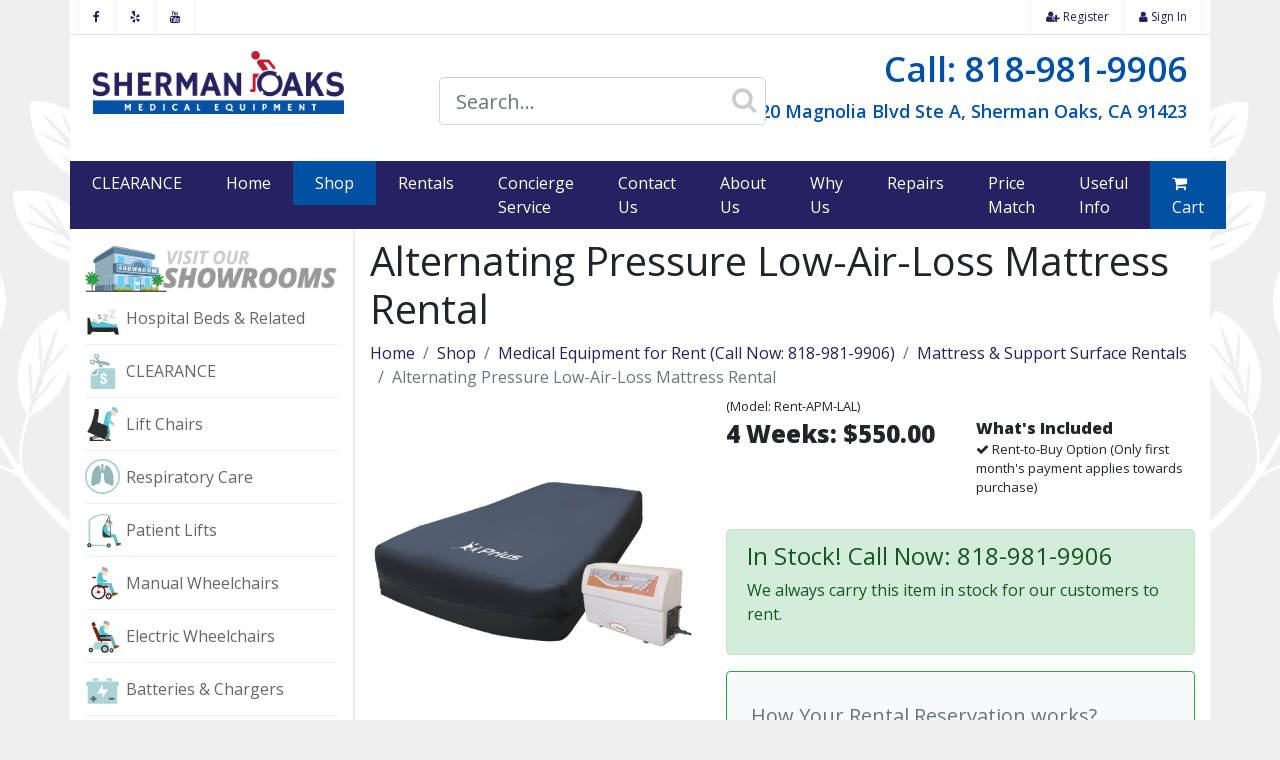

--- FILE ---
content_type: text/html; charset=UTF-8
request_url: https://www.shermanoaksmedical.com/shop/product/alternating-pressure-low-air-loss-mattress-rental
body_size: 18802
content:
<!DOCTYPE html>
<html lang="en">
<head>
    <meta charset="utf-8">
    <meta http-equiv="X-UA-Compatible" content="IE=edge">
    <meta name="viewport" content="width=device-width, initial-scale=1">

    <!-- CSRF Token -->
    <meta name="csrf-token" content="RLGZ5eju7ik0ekyNn2p5GG8yc76tIoIADakiME01">

    <title>Alternating Pressure Low-Air-Loss Mattress Rental</title>
    <link rel="shortcut icon" href="/favicon.ico" type="image/x-icon">
    <link rel="icon" href="/favicon.ico" type="image/x-icon">

    <meta name="description" content="The Alternating Pressure Low-Air-Loss Mattress combines the benefits of &quot;True Low Air Loss&quot; technology with a distinctive 1 in 3 Alternation feature, offering a comprehensive replacement mattress system.">

    <!-- Styles -->
    <link rel="stylesheet" href="/css/app.css?id=84aacaa73a7d9e3895df0f85ebdc6cb6">

<!-- Google Tag Manager -->
<script>(function(w,d,s,l,i){w[l]=w[l]||[];w[l].push({'gtm.start':
new Date().getTime(),event:'gtm.js'});var f=d.getElementsByTagName(s)[0],
j=d.createElement(s),dl=l!='dataLayer'?'&l='+l:'';j.async=true;j.src=
'https://www.googletagmanager.com/gtm.js?id='+i+dl;f.parentNode.insertBefore(j,f);
})(window,document,'script','dataLayer','GTM-TPLDRWS');</script>
<!-- End Google Tag Manager -->
    <script>
        (function(h,o,t,j,a,r){
            h.hj=h.hj||function(){(h.hj.q=h.hj.q||[]).push(arguments)};
            h._hjSettings={hjid:3648280,hjsv:6};
            a=o.getElementsByTagName('head')[0];
            r=o.createElement('script');r.async=1;
            r.src=t+h._hjSettings.hjid+j+h._hjSettings.hjsv;
            a.appendChild(r);
        })(window,document,'https://static.hotjar.com/c/hotjar-','.js?sv=');
    </script>


</head>
<body>

<!-- Google Tag Manager (noscript) -->
<noscript><iframe src="https://www.googletagmanager.com/ns.html?id=GTM-TPLDRWS"
height="0" width="0" style="display:none;visibility:hidden"></iframe></noscript>
<!-- End Google Tag Manager (noscript) -->


<div class="bg-white container p-0">
    <header class="container p-0 bg-white">
        <div class="header-top row m-0 p-0 pl-2 pr-2 border border-top-0 border-right-0 border-left-0 d-none d-lg-flex d-print-none">
            <div class="col-4 p-0">
                <ul class="social-top nav navbar-danger justify-content-start">
                    <li class="nav-item ">
                    <a class="nav-link text-muted px-2 py-1" href="https://www.facebook.com/ShermanOaksMedical/" target=&quot;_blank&quot;><i class="fa fa-facebook" aria-hidden="true"></i><i class="sr-only">Facebook</i></a>
                </li>
            
        
    
        
                            <li class="nav-item ">
                    <a class="nav-link text-muted px-2 py-1" href="https://www.yelp.com/biz/sherman-oaks-medical-supplies-sherman-oaks-2?start=20" target=&quot;_blank&quot;><i class="fa fa-yelp" aria-hidden="true"></i><i class="sr-only">Yelp</i></a>
                </li>
            
        
    
        
                            <li class="nav-item ">
                    <a class="nav-link text-muted px-2 py-1" href="https://www.youtube.com/channel/UC7G17eau11fDflqnxAt8rqg" target=&quot;_blank&quot;><i class="fa fa-youtube" aria-hidden="true"></i><i class="sr-only">Youtube</i></a>
                </li>
            
        
    

                </ul>
            </div>
            <div class="col-3 col-xl-4 p-0">
                <!-- START FREE SHIPPING -->
                <ul class="social-top nav navbar-danger justify-content-center">
                    <li class="nav-item">
                        <div class="modal fade" id="freeShippingModal" tabindex="-1" role="dialog" aria-labelledby="freeShippingModalLabel" aria-hidden="true">
                            <div class="modal-dialog" role="document">
                                <div class="modal-content">
                                    <div class="modal-header">
                                        <h5 class="modal-title" id="freeShippingModalLabel">FREE SHIPPING</h5>
                                        <button type="button" class="close" data-dismiss="modal" aria-label="Close">
                                            <span aria-hidden="true">&times;</span>
                                        </button>
                                    </div>
                                    <div class="modal-body">
                                        <p>Free Shipping on all products unless otherwise stated on the product page.</p>
                                        <p>Free shipping does NOT apply to rental products, "In Store Only" products, and stair lifts.</p>
                                        <p>Free shipping applies only in continental US.</p>
                                    </div>
                                </div>
                            </div>
                        </div>
                    </li>
                </ul>
                <!-- END FREE SHIPPING -->
            </div>
            <div class="col-5 col-xl-4 p-0 pr-md-0">
                <ul class="social-top nav navbar-danger justify-content-end">
                                                                <li class="nav-item">
                            <a href="https://www.shermanoaksmedical.com/register" class="nav-link text-muted px-2 py-1">
                                <i class="fa fa-user-plus" aria-hidden="true"></i> Register
                            </a>
                        </li>
                        <li class="nav-item">
                            <a href="https://www.shermanoaksmedical.com/login" class="nav-link text-muted px-2 py-1">
                                <i class="fa fa-user" aria-hidden="true"></i> Sign In
                            </a>
                        </li>
                                    </ul>
            </div>
        </div>

        <div class="header-middle row ml-2 mr-2 d-none d-lg-flex d-print-none">
            <div class="col-4 col-xl-3 text-left pt-2 mt-2">
                <a href="/" class="logo"><img src="/assets/img/logo.png" alt="Sherman Oaks Medical Logo" class="img-fluid mb-2"></a>
            </div>
            <div class="col-8 col-xl-9 mt-2 text-right" style="margin-bottom: -8px">
                <a class="phone mt-2" href="tel:18189819906">Call: 818-981-9906</a>
                <a class="phone mt-2" href="https://maps.app.goo.gl/bkd8Mveoiu1D5woN8" style="margin-top: 14px; font-size: 18px">14120 Magnolia Blvd Ste A, Sherman Oaks, CA 91423</a>
                <div class="row">
                    <div class="col-12 offset-0 mb-1 pt-2 col-xl-6 text-center">

                        <div class="twitter-typeahead-container" style="margin-left: 65px; margin-top: -60px">
                            <input class="form-control form-control-lg typeahead" placeholder="Search...">
                            <i class="fa fa-search" aria-hidden="true"></i>
                        </div>

                    </div>
                    <div class="col-xl-6 d-none d-xl-block">
                        <p><br></p>
                    </div>
                </div>
            </div>

        </div>

        <nav class="navbar navbar-expand-lg navbar-dark bg-primary m-0 p-lg-0 d-print-none">
            <a class="navbar-brand d-lg-none" href="/">
                <img src="/assets/img/logo-light.png" class="logo-light img-fluid" alt="Sherman Oaks Medical">
            </a>
            <div class="btn-group mt-3 d-none d-md-inline d-lg-none" role="group">
                <a href="tel:18189819906" class="btn btn-danger" data-toggle="tooltip" data-placement="bottom" title="Call Now: (818) 981-9906">
                    <i class="fa fa-mobile fa-lg fa-flip-horizontal" aria-hidden="true"></i> (818) 981-9906
                </a><a href="#" class="btn btn-danger" data-toggle="modal" data-target="#locationsModal" title="Locations">
                    <i class="fa fa-map-marker fa-lg fa-flip-horizontal" aria-hidden="true"></i> Locations
                </a>
            </div>
            <div class="btn-group mt-3 d-md-none" role="group">
                <a href="tel:18189819906" class="btn btn-danger" data-toggle="tooltip" data-placement="bottom" title="Call Now: (818) 981-9906">
                    <span class="sr-only">Call Now: (818) 981-9906</span>
                    <i class="fa fa-phone fa-lg" aria-hidden="true"></i>
                </a><a href="#" class="btn btn-danger" data-toggle="modal" data-target="#locationsModal" title="Locations">
                    <span class="sr-only">Locations</span>
                    <i class="fa fa-map-marker fa-lg" aria-hidden="true"></i>
                </a>
            </div>
            <div class="btn-group mt-3 d-lg-none" role="group" aria-label="Mobile Actions">
                <button type="button" class="btn btn-light" data-toggle="collapse" data-target="#mobileSearch" aria-label="Submit" aria-expanded="false" aria-controls="mobileSearch">
                    <i class="fa fa-search" aria-hidden="true"></i>
                </button>
                <button class="btn btn-light" type="button" data-toggle="collapse" data-target="#navbarCollapse" aria-controls="navbarCollapse" aria-expanded="false" aria-label="Toggle navigation">
                    <span class="sr-only">Collapse Navbar</span>
                    <i class="fa fa-bars" aria-hidden="true"></i>
                </button>
            </div>
            <div class="collapse mt-2 mb-2" id="mobileSearch">

                <div class="twitter-typeahead-container">
                    <input class="form-control form-control-lg typeahead" placeholder="Search...">
                    <i class="fa fa-search" aria-hidden="true"></i>
                </div>

            </div>

            <div class="collapse navbar-collapse" id="navbarCollapse">
                <ul class="navbar-nav mr-auto">
                    <li class="nav-item ">
                    <a class="nav-link " href="https://www.shermanoaksmedical.com/shop/clearance" >CLEARANCE</a>
                </li>
            
        
    
        
                            <li class="nav-item ">
                    <a class="nav-link " href="/" >Home</a>
                </li>
            
        
    
        
                            <li class="nav-item active">
                    <a class="nav-link " href="/shop" >Shop <span class="sr-only">(current)</span></a>
                </li>
            
        
    
        
                            <li class="nav-item ">
                    <a class="nav-link " href="/shop/medical-equipment-for-rent" >Rentals</a>
                </li>
            
        
    
        
                            <li class="nav-item ">
                    <a class="nav-link " href="https://shermanoaksmedical.com/concierge-service" >Concierge Service</a>
                </li>
            
        
    
        
                            <li class="nav-item ">
                    <a class="nav-link " href="/contact-us" >Contact Us</a>
                </li>
            
        
    
        
                            <li class="nav-item ">
                    <a class="nav-link " href="/about-us" >About Us</a>
                </li>
            
        
    
        
                            <li class="nav-item ">
                    <a class="nav-link " href="/why-us" >Why Us</a>
                </li>
            
        
    
        
                            <li class="nav-item ">
                    <a class="nav-link " href="/medical-equipment-repair" >Repairs</a>
                </li>
            
        
    
        
                            <li class="nav-item ">
                    <a class="nav-link " href="/price-match-guarantee" >Price Match</a>
                </li>
            
        
    
        
                            <li class="nav-item ">
                    <a class="nav-link " href="/useful-info" >Useful Info</a>
                </li>
            
        
    

                </ul>
                <ul class="navbar-nav ml-auto">
                    <li class="nav-item active">
                        <a href="https://www.shermanoaksmedical.com/shop/cart" class="nav-link">
                            <i class="fa fa-shopping-cart" aria-hidden="true"></i> Cart 
                        </a>
                    </li>
                </ul>
            </div>
        </nav>

    </header>

    <main class="container">
        <div class="row">
            <div class="col-lg-3 pt-3 d-none d-lg-block" id="sidebar">
                <a href="/contact-us" title="Visit Our Big Showroom in Sherman Oaks, CA">
                    <img src="/assets/img/medical-equipment-showroom.png" alt="Visit Our Big Showroom in Sherman Oaks, CA" class="img-fluid">
                </a>
                <!-- START NAVIGATION -->
<ul class="nav flex-column sidebar-nav">
    <li class="nav-item">
                <a class="nav-link hospital-beds-related" href="/shop/hospital-beds-related" >Hospital Beds &amp; Related</a>
            </li>
        
    
                    <li class="nav-item">
                <a class="nav-link promotions" href="https://www.shermanoaksmedical.com/shop/clearance" >CLEARANCE</a>
            </li>
        
    
                    <li class="nav-item">
                <a class="nav-link lift-chairs" href="/shop/lift-chairs" >Lift Chairs</a>
            </li>
        
    
                    <li class="nav-item">
                <a class="nav-link respiratory-care" href="/shop/respiratory-care" >Respiratory Care</a>
            </li>
        
    
                    <li class="nav-item">
                <a class="nav-link patient-lifts" href="/shop/patient-lifts" >Patient Lifts</a>
            </li>
        
    
                    <li class="nav-item">
                <a class="nav-link manual-wheelchairs" href="/shop/manual-wheelchairs" >Manual Wheelchairs</a>
            </li>
        
    
                    <li class="nav-item">
                <a class="nav-link power-wheelchairs" href="/shop/electric-wheelchairs" >Electric Wheelchairs</a>
            </li>
        
    
                    <li class="nav-item">
                <a class="nav-link batteries-chargers" href="/shop/batteries-chargers" >Batteries &amp; Chargers</a>
            </li>
        
    
                    <li class="nav-item">
                <a class="nav-link rehab-equipment" href="/shop/rehab-equipment" >Rehab Equipment</a>
            </li>
        
    
                    <li class="nav-item">
                <a class="nav-link mobility-scooters" href="/shop/mobility-scooters" >Mobility Scooters</a>
            </li>
        
    
                    <li class="nav-item">
                <a class="nav-link walking-aids" href="/shop/walking-aids" >Walking Aids</a>
            </li>
        
    
                    <li class="nav-item">
                <a class="nav-link bathroom-safety" href="/shop/bathroom-safety" >Bathroom Safety</a>
            </li>
        
    
                    <li class="nav-item">
                <a class="nav-link lifts-ramps" href="/shop/wheelchair-lifts-ramps" >Lifts &amp; Ramps</a>
            </li>
        
    
                    <li class="nav-item">
                <a class="nav-link wheelchair-cushions" href="/shop/wheelchair-cushions" >Wheelchair Cushions</a>
            </li>
        
    </ul>
<!-- END NAVIGATION -->

                <!-- START RENTALS & REPAIRS -->
                    <div class="border rounded bg-light p-3 mt-4">
                        <h5 class="text-center text-primary border border-top-0 border-left-0 border-right-0 pb-2 mb-1">Rentals &amp; Repairs</h5>
                        <div class="row">
                            <div class="col-6 pr-1">
                                <a href="/shop/medical-equipment-for-rent" data-toggle="tooltip" data-placement="bottom">
                                    <img src="/assets/img/rent-medical-equipment.png" title="Medical Equipment Rentals" class="img-fluid d-block" alt="Medical Equipment Rent">
                                </a>
                            </div>
                            <div class="col-6 pl-1">
                                <a href="/medical-equipment-repair" data-toggle="tooltip" data-placement="bottom" title="Medical Equipment Repair">
                                    <img src="/assets/img/repair-medical-equipment.png" title="Medical Equipment for Repair" class="img-fluid d-block" alt="Medical Equipment for Repair" loading="lazy">
                                </a>
                            </div>
                            <div class="col-12 text-center">
                                <small>We do Rentals &amp; Repairs in So-Cal only!</small>
                            </div>
                        </div>
                    </div>
                    <!-- END RENTALS & REPAIRS -->



                    <!-- START ACCREDITATIONS -->
                    <div class="border rounded bg-light p-3 mt-4 mb-4">
                        <h5 class="text-center text-primary border border-top-0 border-left-0 border-right-0 pb-2 mb-2">Accreditations</h5>
                        <div class="row">
                            <div class="col-md-6 text-center border border-left-0 border-top-0 border-bottom-0">
                               <img src="https://shermanoaksmedical.s3.us-west-1.amazonaws.com/137c631fe2234829a931b9183e4280a7/image-6483441-15-removebg-preview.png" class="img-fluid pl-3 pr-3" alt="The Joint Commission Seal" data-toggle="tooltip" data-placement="bottom" title="Accreditation Commission for Health Care" style="width: 200px; height: auto;">


                                Accreditation Commission for Health Care
                            </div>
                            <div class="col-md-6 text-center">
                                <img src="/assets/img/resna-seal.png" class="img-fluid pl-3 pr-3" title="RESNA Seal" alt="RESNA Seal" data-toggle="tooltip" data-placement="bottom" loading="lazy">
                                RESNA Accredited
                            </div>
                        </div>
                    </div>
                    <!-- END ACCREDITATIONS -->


                    <!-- START WE SUPPORT -->
                    <div class="border rounded bg-light p-3 mt-4 mb-4">
                        <h5 class="text-center text-primary border border-top-0 border-left-0 border-right-0 pb-2 mb-1">We Support</h5>
                        <div class="row">
                            <div class="col-md-4">
                                <a href="http://www.mda.org/" target="_blank" data-toggle="tooltip" data-placement="bottom">
                                    <img src="/assets/img/mda.png" class="img-fluid d-block" title="MDA Logo" alt="MDA Logo" loading="lazy">
</a>
                                
                            </div>
                            <div class="col-md-4">
                                <a href="http://www.triumph-foundation.org/" target="_blank" data-toggle="tooltip" data-placement="bottom">
                                    <img src="/assets/img/triumph-fundation.png" title="Triumph Fundation Logo" class="img-fluid d-block" alt="Triumph Fundation Logo">
</a>
                                
                            </div>
                            <div class="col-md-4">
                                    <img src="/assets/img/land-meets-sea-sports-camp.png" title="Land Meets Sea Sports Camp Logo" class="img-fluid d-block" alt="Land Meets Sea Sports Camp Logo">
                            </div>
                        </div>
                    </div>
                    <!-- END WE SUPPORT -->

<div id="yelp-biz-badge-rrc-nWzmB_yXtYfLzU65is-gCg" class="text-center"><a href="https://www.yelp.com/biz/sherman-oaks-medical-supplies-sherman-oaks-4?utm_medium=biz_embedded_content&amp;utm_source=biz_badge"><img alt="Sherman Oaks Medical Supplies" src="https://dyn.yelpcdn.com/extimg/en_US/rrc/nWzmB_yXtYfLzU65is-gCg.png" height="55" width="125" loading="lazy"></a></div>

            </div>
            <div class="col-lg-9 pt-2">
                                
                
                
    <div itemscope itemtype="http://schema.org/Product" id="product">

        <h1 itemprop="name">Alternating Pressure Low-Air-Loss Mattress Rental</h1>
        <nav aria-label="breadcrumb">
        <ol class="breadcrumb">
            
                                    <li class="breadcrumb-item"><a href="https://www.shermanoaksmedical.com">Home</a></li>
                
            
                                    <li class="breadcrumb-item"><a href="https://www.shermanoaksmedical.com/shop">Shop</a></li>
                
            
                                    <li class="breadcrumb-item"><a href="https://www.shermanoaksmedical.com/shop/medical-equipment-for-rent">Medical Equipment for Rent (Call Now: 818-981-9906)</a></li>
                
            
                                    <li class="breadcrumb-item"><a href="https://www.shermanoaksmedical.com/shop/mattress-support-surface-rentals">Mattress &amp; Support Surface Rentals</a></li>
                
            
                                    <li class="breadcrumb-item active" aria-current="page">Alternating Pressure Low-Air-Loss Mattress Rental</li>
                
                    </ol>
    </nav>


        

        <div class="row">
            <div class="col-md-6 col-lg-5 text-center">
                <div aria-hidden="true">
                                        <div id="product-images" class="owl-carousel owl-theme pl-5 pr-5 pl-md-0 pr-md-0">
                    <div class="item">
                <a href="https://shermanoaksmedical.s3.us-west-1.amazonaws.com/137c631fe2234829a931b9183e4280a7/rhythm-multi.jpg" data-fancybox="gallery" data-caption="rhythm-multi.jpg">
                    <img itemprop="image" class="img-fluid" alt="rhythm-multi.jpg" src="https://shermanoaksmedical.s3.us-west-1.amazonaws.com/137c631fe2234829a931b9183e4280a7/md/rhythm-multi.jpg">
                </a>
            </div>
                    <div class="item">
                <a href="https://shermanoaksmedical.s3.us-west-1.amazonaws.com/137c631fe2234829a931b9183e4280a7/rhythm-multi-pump-panel-1024x383.jpg" data-fancybox="gallery" data-caption="Rhythm-Multi-Pump-Panel-1024x383.jpg">
                    <img  class="img-fluid" alt="Rhythm-Multi-Pump-Panel-1024x383.jpg" src="https://shermanoaksmedical.s3.us-west-1.amazonaws.com/137c631fe2234829a931b9183e4280a7/md/rhythm-multi-pump-panel-1024x383.jpg">
                </a>
            </div>
            </div>

    <div id="product-thumbs" class="owl-carousel owl-theme">
                    <div class="item">
                <img class="img-fluid" width="85" alt="" src="https://shermanoaksmedical.s3.us-west-1.amazonaws.com/137c631fe2234829a931b9183e4280a7/th/rhythm-multi.jpg">
            </div>
                    <div class="item">
                <img class="img-fluid" width="85" alt="" src="https://shermanoaksmedical.s3.us-west-1.amazonaws.com/137c631fe2234829a931b9183e4280a7/th/rhythm-multi-pump-panel-1024x383.jpg">
            </div>
            </div>

                    <div class="m-1 text-secondary text-center">
                        <em><small>Pictures May Show Upgrades</small></em>
                    </div>
                </div>

                <img src="https://shermanoaksmedical.s3.us-west-1.amazonaws.com/137c631fe2234829a931b9183e4280a7/same-day-delivery-badge.gif" class="img-fluid mb-2" alt="SAME DAY DELIVERY">
                        


                
                                    <p class="border-bottom py-2 my-2 text-left">
                        The Alternating Pressure Low-Air-Loss Mattress combines the benefits of &quot;True Low Air Loss&quot; technology with a distinctive 1 in 3 Alternation feature, offering a comprehensive replacement mattress system.
                    </p>
                
                                    <dl class="bg-light rounded p-3 pb-4 mt-3 text-left downloads">
                        <dt>Downloads</dt>
                                                    <dd>
                                <i class="m-file-type-icon fa fa-file-pdf-o"></i>
                                <a href="https://shermanoaksmedical.s3.us-west-1.amazonaws.com/137c631fe2234829a931b9183e4280a7/Sherman%20Oaks%20Medical%20Rental%20Agreement.pdf" target="_blank" title="Sherman Oaks Medical Rental Agreement">
                                    Sherman Oaks Medical Rental Agreement
                                </a>
                            </dd>
                                                    <dd>
                                <i class="m-file-type-icon fa fa-file-pdf-o"></i>
                                <a href="https://shermanoaksmedical.s3.us-west-1.amazonaws.com/137c631fe2234829a931b9183e4280a7/Alternating%20Pressure%20Low-Air-Loss%20Mattress%20Brochure.pdf" target="_blank" title="Alternating Pressure Low-Air-Loss Mattress Brochure">
                                    Alternating Pressure Low-Air-Loss Mattress Brochure
                                </a>
                            </dd>
                                            </dl>
                            </div>
            <div class="col-md-6 col-lg-7">


                <small class="d-block">
                                        (Model: <spanitemprop="sku">Rent-APM-LAL</span>)
                </small>

                <div itemprop="offers" itemscope itemtype="http://schema.org/Offer" class="row">
                    <div class="col-md-6">
                                                                            <div class="rental_price">4 Weeks: $550.00</div>
                        
                    </div>
                    <div class="col-md-6">
                                                    <dl class="whats_included">
                                <dt>What's Included</dt>
                                                                    <dd>
                                        <i class="m-file-type-icon fa fa-check"></i> Rent-to-Buy Option (Only first month&#039;s payment applies towards purchase)
                                    </dd>
                                                            </dl>
                                            </div>
                </div>



                                    <div class="alert alert-success mt-3">
                        <h4 class="alert-heading">In Stock! Call Now: 818-981-9906</h4>
                        <p>We always carry this item in stock for our customers to rent.</p>
                    </div>
                
                                    <div class="buy-product border border-success rounded bg-light pt-3 pr-4 pb-4 pl-4">
                        <form action="https://www.shermanoaksmedical.com/shop/rental" method="post" class="rental-form pt-3">

    <h5 class="text-secondary border-bottom pb-2">How Your Rental Reservation works?</h5>
    <ol>
        <li class="small">When you submit the order, we'll receive a notification for your reservation.</li>
        <li class="small">One of our employees will contact you to complete your reservation.</li>
        <li class="small">Once your rental order is accepted, your credit card will be charged on the date of delivery.</li>
        <li class="small">It's that simple, go ahead and make your reservation now. </li>
    </ol>

    <h5 class="text-secondary border-bottom pb-2">Book Reservation Now</h5>
    <div class="form-group row">
        <div class="col-md-6">
            <label for="start_date">Start Date</label>
            <input type="text" class="form-control " id="start_date" name="start_date" placeholder="MM/DD/YYYY" value="" required>
        </div>
        <div class="col-md-6">
            <label for="end_date">End Date</label>
            <input type="text" class="form-control " id="end_date" name="end_date" placeholder="MM/DD/YYYY" value=""  required>
        </div>
    </div>


        <div class="form-group row">
                    <div class="col-md-3">
                <label for="height_feet">User's Height</label>
                <select class="form-control " id="height_feet" name="height_feet">
                    <option value="">Feet</option>
                    <option value="4" >4 feet</option>
                    <option value="5" >5 feet</option>
                    <option value="6" >6 feet</option>
                    <option value="7" >7 feet</option>
                </select>
            </div>
            <div class="col-md-3">
                <label for="height_inches">&nbsp;</label>
                <select class="form-control " id="height_inches" name="height_inches">
                    <option value="">Inch(es)</option>
                    <option value="0" >0 inch</option>
                    <option value="1" >1 inch</option>
                    <option value="2" >2 inches</option>
                    <option value="3" >3 inches</option>
                    <option value="4" >4 inches</option>
                    <option value="5" >5 inches</option>
                    <option value="6" >6 inches</option>
                    <option value="7" >7 inches</option>
                    <option value="8" >8 inches</option>
                    <option value="9" >9 inches</option>
                    <option value="10" >10 inches</option>
                    <option value="11" >11 inches</option>
                </select>
            </div>
                            <div class="col-md-6">
                <label for="weight_range">User's Weight Range</label>
                <select class="form-control " id="weight_range" name="weight_range">
                    <option value="">Weight Range</option>
                    <option value="100 - 150" >100 - 150</option>
                    <option value="150 - 200" >150 - 200</option>
                    <option value="200 - 250" >200 - 250</option>
                    <option value="250 - 300" >250 - 300</option>
                    <option value="300 - 350" >300 - 350</option>
                    <option value="350 - 400" >350 - 400</option>
                    <option value="400+" >400+</option>
                </select>
            </div>
            </div>
    

    <h5 class="text-secondary border-bottom pb-2">Contact Info</h5>
    <div class="form-group row">
        <div class="col-md-6">
            <label for="first_name">First Name</label>
            <input type="text" class="form-control " id="first_name" name="first_name" placeholder="First Name" value="" required>
        </div>
        <div class="col-md-6">
            <label for="last_name">Last Name</label>
            <input type="text" class="form-control " id="last_name" name="last_name" placeholder="Last Name" value=""  required>
        </div>
    </div>

    <div class="form-group">
        <label for="email">Email</label>
        <input type="text" class="form-control " id="email" name="email" placeholder="Email" value=""  required>
    </div>

    <div class="form-group">
        <label for="phone">Phone</label>
        <input type="text" class="form-control " id="phone" name="phone" placeholder="Phone" value="" >
    </div>


    <h5 class="text-secondary border-bottom pb-2">Pickup/Delivery</h5>
            <input type="hidden" id="pickup" name="pickup" value="delivery">
        <h5 class="text-secondary border-bottom pb-2">Deliver to me</h5>
    
    <div class="d-none" id="pickup_stores">
            </div>

    <div class="d-none" id="pickup_address_container">
        <div class="form-group row">
            <div class="col-md-8">
                <label for="pickup_address">Address</label>
                <input type="text" class="form-control " id="pickup_address" name="pickup_address" placeholder="Address" value="" >
            </div>
            <div class="col-md-4">
                <label for="pickup_address2">Apt/Unit</label>
                <input type="text" class="form-control " id="pickup_address2" name="pickup_address2" placeholder="Apt/Unit" value="" >
            </div>
        </div>
        <div class="form-group row">
            <div class="col-md-5">
                <label for="pickup_city">City</label>
                <select class="form-control " id="pickup_city" name="pickup_city">
                    <option></option>
                                            <option value="1"  >Agoura Hills</option>
                                            <option value="2"  >Alhambra</option>
                                            <option value="3"  >Altadena</option>
                                            <option value="4"  >Arcadia</option>
                                            <option value="5"  >Arleta</option>
                                            <option value="6"  >Artesia</option>
                                            <option value="7"  >Azusa</option>
                                            <option value="8"  >Baldwin Park</option>
                                            <option value="9"  >Bel Air</option>
                                            <option value="10"  >Bell</option>
                                            <option value="11"  >Bell Gardens</option>
                                            <option value="12"  >Bellflower</option>
                                            <option value="13"  >Beverly Hills</option>
                                            <option value="14"  >Bradbury</option>
                                            <option value="15"  >Brentwood</option>
                                            <option value="16"  >Burbank</option>
                                            <option value="17"  >Cahuenga Pass</option>
                                            <option value="18"  >Calabasas</option>
                                            <option value="19"  >Camarillo</option>
                                            <option value="20"  >Canoga Park</option>
                                            <option value="21"  >Carson</option>
                                            <option value="22"  >Cerritos</option>
                                            <option value="23"  >Chatsworth</option>
                                            <option value="24"  >Claremont</option>
                                            <option value="25"  >Commerce</option>
                                            <option value="26"  >Covina</option>
                                            <option value="27"  >Cudahy</option>
                                            <option value="28"  >Culver City</option>
                                            <option value="29"  >Diamond Bar</option>
                                            <option value="30"  >Downey</option>
                                            <option value="31"  >Duarte</option>
                                            <option value="32"  >Eagle Rock</option>
                                            <option value="33"  >El Monte</option>
                                            <option value="34"  >El Segundo</option>
                                            <option value="35"  >Encino</option>
                                            <option value="36"  >Gardena</option>
                                            <option value="37"  >Glendale</option>
                                            <option value="38"  >Glendora</option>
                                            <option value="39"  >Granada Hills</option>
                                            <option value="40"  >Hawaiian Gardens</option>
                                            <option value="41"  >Hawthorne</option>
                                            <option value="42"  >Hermosa Beach</option>
                                            <option value="43"  >Hidden Hills</option>
                                            <option value="44"  >Huntington Park</option>
                                            <option value="45"  >Industry</option>
                                            <option value="46"  >Inglewood</option>
                                            <option value="47"  >Irwindale</option>
                                            <option value="48"  >Kagel Canyon</option>
                                            <option value="49"  >La Canada</option>
                                            <option value="50"  >La Crescenta</option>
                                            <option value="51"  >La Habra Heights</option>
                                            <option value="52"  >La Mirada</option>
                                            <option value="53"  >La Puente</option>
                                            <option value="54"  >La Tuna Canyon</option>
                                            <option value="55"  >La Verne</option>
                                            <option value="56"  >Lake Balboa</option>
                                            <option value="57"  >Lake View Terrace</option>
                                            <option value="58"  >Lakewood</option>
                                            <option value="59"  >Lancaster</option>
                                            <option value="60"  >Lawndale</option>
                                            <option value="61"  >Lomita</option>
                                            <option value="62"  >Long Beach</option>
                                            <option value="63"  >Los Angeles</option>
                                            <option value="64"  >Lynwood</option>
                                            <option value="65"  >manhattan beach</option>
                                            <option value="66"  >Manhattan Beach</option>
                                            <option value="67"  >Marina Del Rey</option>
                                            <option value="68"  >Maywood</option>
                                            <option value="69"  >Mission Hills</option>
                                            <option value="70"  >Monrovia</option>
                                            <option value="71"  >Montebello</option>
                                            <option value="72"  >Monterey Park</option>
                                            <option value="73"  >Montrose</option>
                                            <option value="74"  >NoHo Arts District</option>
                                            <option value="75"  >North Hills</option>
                                            <option value="76"  >North Hollywood</option>
                                            <option value="77"  >Northridge</option>
                                            <option value="78"  >Norwalk</option>
                                            <option value="79"  >Olive View</option>
                                            <option value="80"  >Oxnard</option>
                                            <option value="81"  >Pacific Palisades</option>
                                            <option value="82"  >Pacoima</option>
                                            <option value="83"  >Palmdale</option>
                                            <option value="84"  >Palos Verdes</option>
                                            <option value="85"  >Panorama City</option>
                                            <option value="86"  >Paramount</option>
                                            <option value="87"  >Pasadena</option>
                                            <option value="88"  >Pico Rivera</option>
                                            <option value="89"  >Pomona</option>
                                            <option value="90"  >Porter Ranch</option>
                                            <option value="91"  >Redondo Beach</option>
                                            <option value="92"  >Reseda</option>
                                            <option value="93"  >Rolling Hills</option>
                                            <option value="94"  >Rosemead</option>
                                            <option value="95"  >San Dimas</option>
                                            <option value="96"  >San Fernando</option>
                                            <option value="97"  >San Gabriel</option>
                                            <option value="98"  >San Marino</option>
                                            <option value="99"  >Santa Barbara</option>
                                            <option value="100"  >Santa Clarita</option>
                                            <option value="101"  >Santa Fe Springs</option>
                                            <option value="102"  >Santa Monica</option>
                                            <option value="103"  >Sepulveda</option>
                                            <option value="104"  >Shadow Hills</option>
                                            <option value="105"  >Sherman Oaks</option>
                                            <option value="106"  >Sierra Madre</option>
                                            <option value="107"  >Signal Hill</option>
                                            <option value="108"  >Simi Valley</option>
                                            <option value="109"  >South El Monte</option>
                                            <option value="110"  >South Gate</option>
                                            <option value="111"  >South Pasadena</option>
                                            <option value="112"  >Stonehurst</option>
                                            <option value="113"  >Studio City</option>
                                            <option value="114"  >Sun Valley</option>
                                            <option value="115"  >Sunland</option>
                                            <option value="116"  >Sylmar</option>
                                            <option value="117"  >Tarzana</option>
                                            <option value="118"  >Temple City</option>
                                            <option value="119"  >Thousand Oaks</option>
                                            <option value="120"  >Toluca Lake</option>
                                            <option value="121"  >Toluca Woods</option>
                                            <option value="122"  >Topanga</option>
                                            <option value="123"  >Torrance</option>
                                            <option value="124"  >Tujunga</option>
                                            <option value="125"  >Valencia</option>
                                            <option value="126"  >Valley Glen</option>
                                            <option value="127"  >Valley Village</option>
                                            <option value="128"  >Van Nuys</option>
                                            <option value="129"  >Ventura</option>
                                            <option value="130"  >Vernon</option>
                                            <option value="131"  >Walnut</option>
                                            <option value="132"  >Warner Center</option>
                                            <option value="133"  >West Covina</option>
                                            <option value="134"  >West Hills</option>
                                            <option value="135"  >West Hollywood</option>
                                            <option value="136"  >West Toluca</option>
                                            <option value="137"  >Westlake Village</option>
                                            <option value="138"  >Westwood</option>
                                            <option value="139"  >Whittier</option>
                                            <option value="140"  >Winnetka</option>
                                            <option value="141"  >Woodland Hills</option>
                                            <option value="142"  >Acton</option>
                                            <option value="143"  >Aliso Viejo</option>
                                            <option value="144"  >Anaheim</option>
                                            <option value="146"  >Buelton</option>
                                            <option value="147"  >Carpenteria</option>
                                            <option value="148"  >Casmalia</option>
                                            <option value="149"  >Goleta</option>
                                            <option value="150"  >Guadalupe</option>
                                            <option value="151"  >Los Alamos</option>
                                            <option value="152"  >Los Olivos</option>
                                            <option value="153"  >New Cuyama</option>
                                            <option value="154"  >Santa Maria</option>
                                            <option value="155"  >Santa Ynez</option>
                                            <option value="156"  >Solvang</option>
                                            <option value="157"  >Summerland</option>
                                            <option value="158"  >Somis</option>
                                            <option value="159"  >Santa Paula</option>
                                            <option value="160"  >Port Hueneme</option>
                                            <option value="161"  >Piru</option>
                                            <option value="162"  >Ojai</option>
                                            <option value="163"  >Oak View</option>
                                            <option value="164"  >Oak Park</option>
                                            <option value="165"  >Newbury Park</option>
                                            <option value="166"  >Moorpark</option>
                                            <option value="167"  >Fillmore</option>
                                            <option value="168"  >Canyon County</option>
                                            <option value="169"  >Castaic</option>
                                            <option value="170"  >Compton</option>
                                            <option value="171"  >Hacienda Heights</option>
                                            <option value="172"  >Harbor City</option>
                                            <option value="173"  >Brea</option>
                                            <option value="174"  >Buena Park</option>
                                            <option value="175"  >Wilmington</option>
                                            <option value="176"  >La Canada Flintridge</option>
                                            <option value="177"  >Lake Hughes</option>
                                            <option value="178"  >Littlerock</option>
                                            <option value="179"  >Verdugo City</option>
                                            <option value="180"  >Llano</option>
                                            <option value="181"  >Verdugo Hills</option>
                                            <option value="182"  >Venice</option>
                                            <option value="183"  >Valyermo</option>
                                            <option value="184"  >Manhattan Beach</option>
                                            <option value="185"  >Mount Wilson</option>
                                            <option value="186"  >Newhall</option>
                                            <option value="187"  >Palos Verdes Peninsula</option>
                                            <option value="188"  >Pearblossom</option>
                                            <option value="189"  >Stevenson Ranch</option>
                                            <option value="190"  >San Pedro</option>
                                            <option value="191"  >Rowland Heights</option>
                                            <option value="192"  >Rancho Palos Verdes</option>
                                            <option value="193"  >Playa Vista</option>
                                            <option value="194"  >Playa Del Rey</option>
                                            <option value="195"  >Trabuco Canyon</option>
                                            <option value="196"  >Tustin</option>
                                            <option value="197"  >Villa Park</option>
                                            <option value="198"  >Westminster</option>
                                            <option value="199"  >Yorba Linda</option>
                                            <option value="200"  >Capistrano Beach</option>
                                            <option value="201"  >Corona Del Mar</option>
                                            <option value="202"  >Costa Mesa</option>
                                            <option value="203"  >Cypress</option>
                                            <option value="204"  >Dana Point</option>
                                            <option value="205"  >Foothill Ranch</option>
                                            <option value="206"  >Fountain Valley</option>
                                            <option value="207"  >Fullerton</option>
                                            <option value="208"  >Garden Grove</option>
                                            <option value="209"  >Huntington Beach</option>
                                            <option value="210"  >Irvine</option>
                                            <option value="211"  >La Habra</option>
                                            <option value="212"  >La Palma</option>
                                            <option value="213"  >Ladera Ranch</option>
                                            <option value="214"  >Laguna Beach</option>
                                            <option value="215"  >Laguna Hills</option>
                                            <option value="216"  >Laguna Niguel</option>
                                            <option value="217"  >Laguna Woods</option>
                                            <option value="218"  >Lake Forest</option>
                                            <option value="219"  >Los Alamitos</option>
                                            <option value="220"  >Midway City</option>
                                            <option value="221"  >Mission Viejo</option>
                                            <option value="222"  >Newport Beach</option>
                                            <option value="223"  >Newport Coast</option>
                                            <option value="224"  >Orange</option>
                                            <option value="225"  >Placienta</option>
                                            <option value="226"  >Rancho Santa Margarita</option>
                                            <option value="227"  >San Clemente</option>
                                            <option value="228"  >San Juan Capistrano</option>
                                            <option value="229"  >Santa Ana</option>
                                            <option value="230"  >Seal Beach</option>
                                            <option value="231"  >Silverado</option>
                                            <option value="232"  >Stanton</option>
                                            <option value="233"  >Sunset Beach</option>
                                            <option value="234"  >Surfside</option>
                                            <option value="235"  >Adelanto</option>
                                            <option value="236"  >Amboy</option>
                                            <option value="237"  >Angelus Oaks</option>
                                            <option value="238"  >Apple Valley</option>
                                            <option value="239"  >Baker</option>
                                            <option value="240"  >Barstow</option>
                                            <option value="241"  >Big Bear City</option>
                                            <option value="242"  >Big Bear Lake</option>
                                            <option value="243"  >Bloomington</option>
                                            <option value="244"  >Blue Jay</option>
                                            <option value="245"  >Bryn Mawr</option>
                                            <option value="246"  >Cedar Glen</option>
                                            <option value="247"  >Cendarpines Park</option>
                                            <option value="248"  >Chino</option>
                                            <option value="249"  >Chino Hills</option>
                                            <option value="250"  >Cima</option>
                                            <option value="251"  >Colton</option>
                                            <option value="252"  >Crestline</option>
                                            <option value="253"  >Dagget</option>
                                            <option value="254"  >Earp</option>
                                    </select>
                <div class="form-check">
                    <input class="form-check-input" type="checkbox" value="1" id="pickup_city_other_checkbox" name="pickup_city_other_checkbox">
                    <label class="form-check-label" for="pickup_city_other_checkbox">
                        My city is not listed here
                    </label>
                </div>
            </div>
            <div class="col-md-3">
                <label for="pickup_state">State</label>
                <select class="form-control " id="pickup_state" name="pickup_state">
                    <option>CA</option>
                </select>
            </div>
            <div class="col-md-4">
                <label for="pickup_postal_code">Zip</label>
                <input type="text" class="form-control " id="pickup_postal_code" name="pickup_postal_code" placeholder="Zip" value="" >
            </div>
        </div>
        <div class="form-group d-none">
            <input type="text" name="pickup_city_other" id="pickup_city_other" class="form-control" placeholder="Please type in your city" value="">
        </div>
        <div class="form-group d-none" id="pickup_city_message" style="display: block!important;">
            <strong class="text-danger">We will contact you and let you know how much delivery will be to your address.</strong>
        </div>
    </div>


            <input type="hidden" id="dropoff" name="dropoff" value="delivery">
        <h5 class="text-secondary border-bottom pb-2">Pickup from my address</h5>
    
    <div class="d-none" id="dropoff_stores">
            </div>

    <div class="d-none" id="dropoff_address_container">
        <div class="form-group row">
            <div class="col-md-8">
                <label for="dropoff_address">Address</label>
                <input type="text" class="form-control " id="dropoff_address" name="dropoff_address" placeholder="Address" value="" >
            </div>
            <div class="col-md-4">
                <label for="dropoff_address2">Apt/Unit</label>
                <input type="text" class="form-control " id="dropoff_address2" name="dropoff_address2" placeholder="Apt/Unit" value="" >
            </div>
        </div>
        <div class="form-group row">
            <div class="col-md-5">
                <label for="dropoff_city">City</label>
                <select class="form-control " id="dropoff_city" name="dropoff_city">
                    <option></option>
                                            <option value="1"  >Agoura Hills</option>
                                            <option value="2"  >Alhambra</option>
                                            <option value="3"  >Altadena</option>
                                            <option value="4"  >Arcadia</option>
                                            <option value="5"  >Arleta</option>
                                            <option value="6"  >Artesia</option>
                                            <option value="7"  >Azusa</option>
                                            <option value="8"  >Baldwin Park</option>
                                            <option value="9"  >Bel Air</option>
                                            <option value="10"  >Bell</option>
                                            <option value="11"  >Bell Gardens</option>
                                            <option value="12"  >Bellflower</option>
                                            <option value="13"  >Beverly Hills</option>
                                            <option value="14"  >Bradbury</option>
                                            <option value="15"  >Brentwood</option>
                                            <option value="16"  >Burbank</option>
                                            <option value="17"  >Cahuenga Pass</option>
                                            <option value="18"  >Calabasas</option>
                                            <option value="19"  >Camarillo</option>
                                            <option value="20"  >Canoga Park</option>
                                            <option value="21"  >Carson</option>
                                            <option value="22"  >Cerritos</option>
                                            <option value="23"  >Chatsworth</option>
                                            <option value="24"  >Claremont</option>
                                            <option value="25"  >Commerce</option>
                                            <option value="26"  >Covina</option>
                                            <option value="27"  >Cudahy</option>
                                            <option value="28"  >Culver City</option>
                                            <option value="29"  >Diamond Bar</option>
                                            <option value="30"  >Downey</option>
                                            <option value="31"  >Duarte</option>
                                            <option value="32"  >Eagle Rock</option>
                                            <option value="33"  >El Monte</option>
                                            <option value="34"  >El Segundo</option>
                                            <option value="35"  >Encino</option>
                                            <option value="36"  >Gardena</option>
                                            <option value="37"  >Glendale</option>
                                            <option value="38"  >Glendora</option>
                                            <option value="39"  >Granada Hills</option>
                                            <option value="40"  >Hawaiian Gardens</option>
                                            <option value="41"  >Hawthorne</option>
                                            <option value="42"  >Hermosa Beach</option>
                                            <option value="43"  >Hidden Hills</option>
                                            <option value="44"  >Huntington Park</option>
                                            <option value="45"  >Industry</option>
                                            <option value="46"  >Inglewood</option>
                                            <option value="47"  >Irwindale</option>
                                            <option value="48"  >Kagel Canyon</option>
                                            <option value="49"  >La Canada</option>
                                            <option value="50"  >La Crescenta</option>
                                            <option value="51"  >La Habra Heights</option>
                                            <option value="52"  >La Mirada</option>
                                            <option value="53"  >La Puente</option>
                                            <option value="54"  >La Tuna Canyon</option>
                                            <option value="55"  >La Verne</option>
                                            <option value="56"  >Lake Balboa</option>
                                            <option value="57"  >Lake View Terrace</option>
                                            <option value="58"  >Lakewood</option>
                                            <option value="59"  >Lancaster</option>
                                            <option value="60"  >Lawndale</option>
                                            <option value="61"  >Lomita</option>
                                            <option value="62"  >Long Beach</option>
                                            <option value="63"  >Los Angeles</option>
                                            <option value="64"  >Lynwood</option>
                                            <option value="65"  >manhattan beach</option>
                                            <option value="66"  >Manhattan Beach</option>
                                            <option value="67"  >Marina Del Rey</option>
                                            <option value="68"  >Maywood</option>
                                            <option value="69"  >Mission Hills</option>
                                            <option value="70"  >Monrovia</option>
                                            <option value="71"  >Montebello</option>
                                            <option value="72"  >Monterey Park</option>
                                            <option value="73"  >Montrose</option>
                                            <option value="74"  >NoHo Arts District</option>
                                            <option value="75"  >North Hills</option>
                                            <option value="76"  >North Hollywood</option>
                                            <option value="77"  >Northridge</option>
                                            <option value="78"  >Norwalk</option>
                                            <option value="79"  >Olive View</option>
                                            <option value="80"  >Oxnard</option>
                                            <option value="81"  >Pacific Palisades</option>
                                            <option value="82"  >Pacoima</option>
                                            <option value="83"  >Palmdale</option>
                                            <option value="84"  >Palos Verdes</option>
                                            <option value="85"  >Panorama City</option>
                                            <option value="86"  >Paramount</option>
                                            <option value="87"  >Pasadena</option>
                                            <option value="88"  >Pico Rivera</option>
                                            <option value="89"  >Pomona</option>
                                            <option value="90"  >Porter Ranch</option>
                                            <option value="91"  >Redondo Beach</option>
                                            <option value="92"  >Reseda</option>
                                            <option value="93"  >Rolling Hills</option>
                                            <option value="94"  >Rosemead</option>
                                            <option value="95"  >San Dimas</option>
                                            <option value="96"  >San Fernando</option>
                                            <option value="97"  >San Gabriel</option>
                                            <option value="98"  >San Marino</option>
                                            <option value="99"  >Santa Barbara</option>
                                            <option value="100"  >Santa Clarita</option>
                                            <option value="101"  >Santa Fe Springs</option>
                                            <option value="102"  >Santa Monica</option>
                                            <option value="103"  >Sepulveda</option>
                                            <option value="104"  >Shadow Hills</option>
                                            <option value="105"  >Sherman Oaks</option>
                                            <option value="106"  >Sierra Madre</option>
                                            <option value="107"  >Signal Hill</option>
                                            <option value="108"  >Simi Valley</option>
                                            <option value="109"  >South El Monte</option>
                                            <option value="110"  >South Gate</option>
                                            <option value="111"  >South Pasadena</option>
                                            <option value="112"  >Stonehurst</option>
                                            <option value="113"  >Studio City</option>
                                            <option value="114"  >Sun Valley</option>
                                            <option value="115"  >Sunland</option>
                                            <option value="116"  >Sylmar</option>
                                            <option value="117"  >Tarzana</option>
                                            <option value="118"  >Temple City</option>
                                            <option value="119"  >Thousand Oaks</option>
                                            <option value="120"  >Toluca Lake</option>
                                            <option value="121"  >Toluca Woods</option>
                                            <option value="122"  >Topanga</option>
                                            <option value="123"  >Torrance</option>
                                            <option value="124"  >Tujunga</option>
                                            <option value="125"  >Valencia</option>
                                            <option value="126"  >Valley Glen</option>
                                            <option value="127"  >Valley Village</option>
                                            <option value="128"  >Van Nuys</option>
                                            <option value="129"  >Ventura</option>
                                            <option value="130"  >Vernon</option>
                                            <option value="131"  >Walnut</option>
                                            <option value="132"  >Warner Center</option>
                                            <option value="133"  >West Covina</option>
                                            <option value="134"  >West Hills</option>
                                            <option value="135"  >West Hollywood</option>
                                            <option value="136"  >West Toluca</option>
                                            <option value="137"  >Westlake Village</option>
                                            <option value="138"  >Westwood</option>
                                            <option value="139"  >Whittier</option>
                                            <option value="140"  >Winnetka</option>
                                            <option value="141"  >Woodland Hills</option>
                                            <option value="142"  >Acton</option>
                                            <option value="143"  >Aliso Viejo</option>
                                            <option value="144"  >Anaheim</option>
                                            <option value="146"  >Buelton</option>
                                            <option value="147"  >Carpenteria</option>
                                            <option value="148"  >Casmalia</option>
                                            <option value="149"  >Goleta</option>
                                            <option value="150"  >Guadalupe</option>
                                            <option value="151"  >Los Alamos</option>
                                            <option value="152"  >Los Olivos</option>
                                            <option value="153"  >New Cuyama</option>
                                            <option value="154"  >Santa Maria</option>
                                            <option value="155"  >Santa Ynez</option>
                                            <option value="156"  >Solvang</option>
                                            <option value="157"  >Summerland</option>
                                            <option value="158"  >Somis</option>
                                            <option value="159"  >Santa Paula</option>
                                            <option value="160"  >Port Hueneme</option>
                                            <option value="161"  >Piru</option>
                                            <option value="162"  >Ojai</option>
                                            <option value="163"  >Oak View</option>
                                            <option value="164"  >Oak Park</option>
                                            <option value="165"  >Newbury Park</option>
                                            <option value="166"  >Moorpark</option>
                                            <option value="167"  >Fillmore</option>
                                            <option value="168"  >Canyon County</option>
                                            <option value="169"  >Castaic</option>
                                            <option value="170"  >Compton</option>
                                            <option value="171"  >Hacienda Heights</option>
                                            <option value="172"  >Harbor City</option>
                                            <option value="173"  >Brea</option>
                                            <option value="174"  >Buena Park</option>
                                            <option value="175"  >Wilmington</option>
                                            <option value="176"  >La Canada Flintridge</option>
                                            <option value="177"  >Lake Hughes</option>
                                            <option value="178"  >Littlerock</option>
                                            <option value="179"  >Verdugo City</option>
                                            <option value="180"  >Llano</option>
                                            <option value="181"  >Verdugo Hills</option>
                                            <option value="182"  >Venice</option>
                                            <option value="183"  >Valyermo</option>
                                            <option value="184"  >Manhattan Beach</option>
                                            <option value="185"  >Mount Wilson</option>
                                            <option value="186"  >Newhall</option>
                                            <option value="187"  >Palos Verdes Peninsula</option>
                                            <option value="188"  >Pearblossom</option>
                                            <option value="189"  >Stevenson Ranch</option>
                                            <option value="190"  >San Pedro</option>
                                            <option value="191"  >Rowland Heights</option>
                                            <option value="192"  >Rancho Palos Verdes</option>
                                            <option value="193"  >Playa Vista</option>
                                            <option value="194"  >Playa Del Rey</option>
                                            <option value="195"  >Trabuco Canyon</option>
                                            <option value="196"  >Tustin</option>
                                            <option value="197"  >Villa Park</option>
                                            <option value="198"  >Westminster</option>
                                            <option value="199"  >Yorba Linda</option>
                                            <option value="200"  >Capistrano Beach</option>
                                            <option value="201"  >Corona Del Mar</option>
                                            <option value="202"  >Costa Mesa</option>
                                            <option value="203"  >Cypress</option>
                                            <option value="204"  >Dana Point</option>
                                            <option value="205"  >Foothill Ranch</option>
                                            <option value="206"  >Fountain Valley</option>
                                            <option value="207"  >Fullerton</option>
                                            <option value="208"  >Garden Grove</option>
                                            <option value="209"  >Huntington Beach</option>
                                            <option value="210"  >Irvine</option>
                                            <option value="211"  >La Habra</option>
                                            <option value="212"  >La Palma</option>
                                            <option value="213"  >Ladera Ranch</option>
                                            <option value="214"  >Laguna Beach</option>
                                            <option value="215"  >Laguna Hills</option>
                                            <option value="216"  >Laguna Niguel</option>
                                            <option value="217"  >Laguna Woods</option>
                                            <option value="218"  >Lake Forest</option>
                                            <option value="219"  >Los Alamitos</option>
                                            <option value="220"  >Midway City</option>
                                            <option value="221"  >Mission Viejo</option>
                                            <option value="222"  >Newport Beach</option>
                                            <option value="223"  >Newport Coast</option>
                                            <option value="224"  >Orange</option>
                                            <option value="225"  >Placienta</option>
                                            <option value="226"  >Rancho Santa Margarita</option>
                                            <option value="227"  >San Clemente</option>
                                            <option value="228"  >San Juan Capistrano</option>
                                            <option value="229"  >Santa Ana</option>
                                            <option value="230"  >Seal Beach</option>
                                            <option value="231"  >Silverado</option>
                                            <option value="232"  >Stanton</option>
                                            <option value="233"  >Sunset Beach</option>
                                            <option value="234"  >Surfside</option>
                                            <option value="235"  >Adelanto</option>
                                            <option value="236"  >Amboy</option>
                                            <option value="237"  >Angelus Oaks</option>
                                            <option value="238"  >Apple Valley</option>
                                            <option value="239"  >Baker</option>
                                            <option value="240"  >Barstow</option>
                                            <option value="241"  >Big Bear City</option>
                                            <option value="242"  >Big Bear Lake</option>
                                            <option value="243"  >Bloomington</option>
                                            <option value="244"  >Blue Jay</option>
                                            <option value="245"  >Bryn Mawr</option>
                                            <option value="246"  >Cedar Glen</option>
                                            <option value="247"  >Cendarpines Park</option>
                                            <option value="248"  >Chino</option>
                                            <option value="249"  >Chino Hills</option>
                                            <option value="250"  >Cima</option>
                                            <option value="251"  >Colton</option>
                                            <option value="252"  >Crestline</option>
                                            <option value="253"  >Dagget</option>
                                            <option value="254"  >Earp</option>
                                    </select>
                <div class="form-check">
                    <input class="form-check-input" type="checkbox" value="1" id="dropoff_city_other_checkbox" name="dropoff_city_other_checkbox">
                    <label class="form-check-label" for="dropoff_city_other_checkbox">
                        My city is not listed here
                    </label>
                </div>
            </div>
            <div class="col-md-3">
                <label for="dropoff_state">State</label>
                <select class="form-control " id="dropoff_state" name="dropoff_state">
                    <option>CA</option>
                </select>
            </div>
            <div class="col-md-4">
                <label for="dropoff_postal_code">Zip</label>
                <input type="text" class="form-control " id="dropoff_postal_code" name="dropoff_postal_code" placeholder="Zip" value="" >
            </div>
        </div>
        <div class="form-group d-none">
            <input type="text" name="dropoff_city_other" id="dropoff_city_other" class="form-control" placeholder="Please type in your city" value="">
        </div>
        <div class="form-group d-none" id="dropoff_city_message" style="display: block!important;">
            <strong class="text-danger">We will contact you and let you know how much pickup will be from your address.</strong>
        </div>
    </div>


    <div class="form-group">
        <label for="special_instructions">Special Instructions (Optional)</label>
        <textarea class="form-control " id="special_instructions" name="special_instructions" placeholder="Special Instructions"></textarea>
    </div>


    <table class="table table-sm table-bordered bg-white">
        <tr>
            <td class="text-right pr-3" style="width:100%;">Subtotal:</td>
            <td class="text-right pl-5 pr-3" id="subtotal"></td>
        </tr>
        <tr>
            <td class="text-right pr-3">Additional Options:</td>
            <td class="text-right pl-5 pr-3" id="additional"></td>
        </tr>
        <tr>
            <td class="text-right pr-3">Tax:</td>
            <td class="text-right pl-5 pr-3" id="tax"></td>
        </tr>
        <tr class="d-none">
            <td class="text-right pr-3">Delivery/Pickup:</td>
            <td class="text-right pl-5 pr-3" id="delivery"></td>
        </tr>
        <tr>
            <th class="text-right pr-3">Total:</th>
            <th class="text-right pl-5 pr-3" id="total"></th>
        </tr>
    </table>
    <button class="btn btn-success btn-lg btn-block mb-2 " type="submit"><i class="fa fa-check"></i> Request Rental</button>

    <input type="hidden" name="slug" value="alternating-pressure-low-air-loss-mattress-rental">
    <input type="hidden" name="_token" value="RLGZ5eju7ik0ekyNn2p5GG8yc76tIoIADakiME01">
</form>
                    </div>
                            </div>
            <div class="col-12 mt-5">
    <ul class="nav nav-tabs" id="productTabs" role="tablist" aria-label="Product Information Tabs">
        <li class="nav-item">
            <a class="nav-link active" id="description-tab" data-toggle="tab" href="#product-description" role="tab" aria-controls="product-description" aria-selected="true" tabindex="0">Description</a>
        </li>
                    <li class="nav-item">
                <a class="nav-link" id="specifications-tab" data-toggle="tab" href="#product-specifications" role="tab" aria-controls="product-specifications" aria-selected="false" tabindex="0">Specifications</a>
            </li>
                            </ul>
    <div class="tab-content" id="productTabsContent">
        <div class="tab-pane fade show active p-3 border border-top-0" id="product-description" role="tabpanel" id="product-description" aria-labelledby="description-tab" tabindex="0">

                            <p><em>All rental equipment must be returned by the due date or your rental will be automatically extended and paid with the credit card on the file.&nbsp;</em></p><p><span style="font-size: 1.25rem;">We can deliver rental equipment to our service area customers<b><i> </i></b></span><a href="#" data-fancybox="" data-src="#fancybox-service-area" style="font-size: 1.25rem; background-color: rgb(255, 255, 255);"><b><i>click here</i></b></a><span style="font-size: 1.25rem;"> </span><em style="font-size: 1.25rem;">(fees apply)</em><span style="font-size: 1.25rem;">.</span></p>

                        <div class="row mb-5">
                            <div class="col-md-8">

                                <div class="border rounded p-3">
                                    <div class="row">
                                        <div class="col-md-6"><div class="row" style="color: rgb(33, 37, 41); font-family: &quot;Open Sans&quot;, sans-serif; font-size: 16px;"><div class="col-md-6" style="width: 245.597px;"><a href="https://shermanoaksmedical.s3.us-west-1.amazonaws.com/137c631fe2234829a931b9183e4280a7/storefront.jpg" data-fancybox="" data-caption="Sherman Oaks Showroom" style="color: rgb(38, 34, 98);"><img src="https://shermanoaksmedical.s3.us-west-1.amazonaws.com/137c631fe2234829a931b9183e4280a7/storefront.jpg" title="Sherman Oaks Medical Supply Store Front" class="img-fluid" alt="Sherman Oaks Medical Supply Store Front" loading="lazy"></a></div><div class="col-md-6" style="width: 245.597px;"><p class="mb-1"><span style="font-weight: bolder;">Hours:</span><br><b>Mon-Fri :</b> 9AM-6PM<br><b>Sat :</b> 10AM-3PM</p><p class="mb-1"><b>Address:</b><br>14120 MAGNOLIA BLVD</p><p class="mb-1">SHERMAN OAKS CA 91423<br><br></p></div></div><h3 style="color: rgb(33, 37, 41); font-family: &quot;Open Sans&quot;, sans-serif;">NEW! Sherman Oaks Showroom (Sales)</h3><p class="mb-1" style="color: rgb(33, 37, 41); font-family: &quot;Open Sans&quot;, sans-serif; font-size: 16px;"><span style="font-weight: bolder;">Phone:</span>&nbsp;<a href="tel:8189819906" style="color: rgb(38, 34, 98);">818-981-9906</a><br><span style="font-weight: bolder;">Fax:</span>&nbsp;818-981-6698<br><span class="fa fa-envelope-o" style="font-size: inherit;"></span>&nbsp;<a href="/cdn-cgi/l/email-protection" class="__cf_email__" data-cfemail="e78e898188a7948f82958a868988868c948a82838e84868bc984888a">[email&#160;protected]</a></p></div></div>
                                </div>

                            </div>
                        </div>
            
            <table class="table table-bordered table-sm text-center key_specs">
        <thead>
        <tr>
                            <th>Dimensions</th>
                            <th>Weight</th>
                            <th>Weight Capacity</th>
                    </tr>
        </thead>
        <tbody>
        <tr>
                            <td>(L) 80” x (W) 36” x (H) 10”</td>
                            <td>28.6 lbs.</td>
                            <td>600, 800, 1000 lbs.</td>
                    </tr>
        </tbody>
    </table>
            
            <h1>Alternating Pressure Low-Air-Loss Mattress Rental</h1>
<li>Combining True Low Air Loss, Pulsation, 3-1 Alternation, and Static Therapies into a single system.
</li><li>The nylon PU cell design ensures effortless cleaning and reduces the growth of bacteria.
</li><li>The Happy Heel feature offers three selectable softness settings in the last four air cells to protect the patient's delicate heels.
</li><li>The mattress replacement can support patient weights up to 1,000 lbs.
</li><li>Additionally, a 2" convoluted foam base provides extra support during power outages.</li>

<h2><br></h2><h2>Product Details</h2>

<h4><br></h4><h4>Happy Heel offers additional comfort options specifically designed for the heels.</h4>

<img src="https://priushcusa.com/wp-content/uploads/2021/09/heel-settings.jpg" alt="Happy Heel" class="img-fluid">

<h4><br></h4><h4>A nylon base cover with low slip properties is utilized underneath the mattress to minimize shearing and friction between the mattress and bed frame.</h4>

<img src="https://priushcusa.com/wp-content/uploads/2021/09/ergonomic-retraction-design.jpg" alt="Low Slip Nylon" class="img-fluid">

<h4><br></h4><h4>The fabric is made of nylon and has a PU coating for added durability and finish.</h4>

<img src="https://priushcusa.com/wp-content/uploads/2021/09/Rhythm-Turn-fabric.jpg" alt="PU" class="img-fluid">

<h4><br></h4><h4>The cable management system ensures that electrical cables are not left on the floor, effectively organizing and securing them.</h4>

<img src="https://priushcusa.com/wp-content/uploads/2021/08/cable-management.jpg" alt="Cable Management" class="img-fluid">

<h4><br></h4><h4>The CPR quick release system allows for rapid deflation of the system in just 20 seconds.</h4>

<img src="https://priushcusa.com/wp-content/uploads/2021/09/Rhythm-Multi-CPR-Quick-Release.jpg" alt="CPR" class="img-fluid">

<h4><br></h4><h4>The hanging bracket is compatible with beds of all types and sizes.</h4>

<img src="https://priushcusa.com/wp-content/uploads/2021/09/rhythm-turn-hanging-bracket.jpg" alt="Hanging Bracket" class="img-fluid">

<h2><br></h2><h2>Pump Panel</h2>

<h4><br></h4><h4>The system offers 10 adjustable comfort settings, catering to varying levels of comfort required for specific patient therapies. It provides three distinct modes of clinical therapy, including static, alternation, and pulsation. The alternation cycle can be programmed within a range of 3 to 95 minutes. With Auto Firm/Patient Care control, the system offers convenient customization options. Additionally, the control panel lockout feature ensures secure and controlled operation.</h4>

<img src="https://priushcusa.com/wp-content/uploads/2021/09/Rhythm-Multi-Pump-Panel-1024x383.jpg" alt="Hanging Bracket" class="img-fluid">
        </div>
                    <div class="tab-pane fade p-3 border border-top-0" id="product-specifications" role="tabpanel" id="product-specifications" aria-labelledby="specifications-tab" tabindex="0">
                <table class="table">
  <tbody>
     <tr>
      <td>Dimensions</td><td><p>(L) 80” x (W) 36” x (H) 10”</p></td>
    </tr>
     <tr>
      <td>Weight</td>
      <td><p>28.6 lbs.</p></td>
    </tr>
    <tr>
      <td>Weight Capacity</td><td><p>600, 800, 1000 lbs.</p></td>
    </tr>
     <tr><td><br></td><td><br></td></tr>
  </tbody>
</table>
            </div>
                            </div>
</div>        </div>
    </div>


                <div class="d-none d-md-block border rounded p-3 mb-3 mt-3">
                        <p class="text-center">Our service area covers most of Southern California including Los Angeles and surrounding cities.<br>To see a full list of cities covered in our service area please <a data-toggle="collapse" href="#collapseServiceAreaCities" role="button" aria-expanded="false" aria-controls="collapseServiceAreaCities">click here</a>.</p>
                        <div class="collapse border border-right-0 border-left-0 border-bottom-0 pt-3" id="collapseServiceAreaCities">

                            <div class="row">
                                <div class="col-md-2">
                                    <dl>
                                        <dd class="mb-0">Agoura Hills</dd>
                                        <dd class="mb-0">Alhambra</dd>
                                        <dd class="mb-0">Altadena</dd>
                                        <dd class="mb-0">Arcadia</dd>
                                        <dd class="mb-0">Arleta</dd>
                                        <dd class="mb-0">Artesia</dd>
                                        <dd class="mb-0">Avalon</dd>
                                        <dd class="mb-0">Azusa</dd>
                                        <dd class="mb-0">Baldwin Park</dd>
                                        <dd class="mb-0">Bel Air</dd>
                                        <dd class="mb-0">Bell</dd>
                                        <dd class="mb-0">Bell Gardens</dd>
                                        <dd class="mb-0">Bellflower</dd>
                                        <dd class="mb-0">Beverly Hills</dd>
                                        <dd class="mb-0">Bradbury</dd>
                                        <dd class="mb-0">Brentwood</dd>
                                        <dd class="mb-0">Burbank</dd>
                                        <dd class="mb-0">Cahuenga Pass</dd>
                                        <dd class="mb-0">Calabasas</dd>
                                        <dd class="mb-0">Camarillo</dd>
                                        <dd class="mb-0">Canoga Park</dd>
                                        <dd class="mb-0">Carson</dd>
                                        <dd class="mb-0">Cerritos</dd>
                                        <dd class="mb-0">Chatsworth</dd>
                                    </dl>
                                </div>
                                <div class="col-md-2">
                                    <dl>
                                        <dd class="mb-0">Claremont</dd>
                                        <dd class="mb-0">Commerce</dd>
                                        <dd class="mb-0">Compton</dd>
                                        <dd class="mb-0">Covina</dd>
                                        <dd class="mb-0">Cudahy</dd>
                                        <dd class="mb-0">Culver City</dd>
                                        <dd class="mb-0">Diamond Bar</dd>
                                        <dd class="mb-0">Downey</dd>
                                        <dd class="mb-0">Duarte</dd>
                                        <dd class="mb-0">Eagle Rock</dd>
                                        <dd class="mb-0">El Monte</dd>
                                        <dd class="mb-0">El Segundo</dd>
                                        <dd class="mb-0">Encino</dd>
                                        <dd class="mb-0">Gardena</dd>
                                        <dd class="mb-0">Glendale</dd>
                                        <dd class="mb-0">Glendora</dd>
                                        <dd class="mb-0">Granada Hills</dd>
                                        <dd class="mb-0">Hawaiian Gardens</dd>
                                        <dd class="mb-0">Hawthorne</dd>
                                        <dd class="mb-0">Hermosa Beach</dd>
                                        <dd class="mb-0">Hidden Hills</dd>
                                        <dd class="mb-0">Huntington Park</dd>
                                        <dd class="mb-0">Industry</dd>
                                        <dd class="mb-0">Inglewood</dd>
                                    </dl>
                                </div>
                                <div class="col-md-2">
                                    <dl>
                                        <dd class="mb-0">Irwindale</dd>
                                        <dd class="mb-0">Kagel Canyon</dd>
                                        <dd class="mb-0">La Canada</dd>
                                        <dd class="mb-0">La Crescenta</dd>
                                        <dd class="mb-0">La Habra Heights</dd>
                                        <dd class="mb-0">La Mirada</dd>
                                        <dd class="mb-0">La Puente</dd>
                                        <dd class="mb-0">La Tuna Canyon</dd>
                                        <dd class="mb-0">La Verne</dd>
                                        <dd class="mb-0">Lake Balboa</dd>
                                        <dd class="mb-0">Lake View Terrace</dd>
                                        <dd class="mb-0">Lakewood</dd>
                                        <dd class="mb-0">Lancaster</dd>
                                        <dd class="mb-0">Lawndale</dd>
                                        <dd class="mb-0">Lomita</dd>
                                        <dd class="mb-0">Long Beach</dd>
                                        <dd class="mb-0">Los Angeles</dd>
                                        <dd class="mb-0">Lynwood</dd>
                                        <dd class="mb-0">Malibu</dd>
                                        <dd class="mb-0">Manhattan Beach</dd>
                                        <dd class="mb-0">Marina Del Rey</dd>
                                        <dd class="mb-0">Maywood</dd>
                                        <dd class="mb-0">Mission Hills</dd>
                                        <dd class="mb-0">Monrovia</dd>
                                    </dl>
                                </div>
                                <div class="col-md-2">
                                    <dl>
                                        <dd class="mb-0">Montebello</dd>
                                        <dd class="mb-0">Monterey Park</dd>
                                        <dd class="mb-0">Montrose</dd>
                                        <dd class="mb-0">NoHo Arts District</dd>
                                        <dd class="mb-0">North Hills</dd>
                                        <dd class="mb-0">North Hollywood</dd>
                                        <dd class="mb-0">Northridge</dd>
                                        <dd class="mb-0">Norwalk</dd>
                                        <dd class="mb-0">Oak Park</dd>
                                        <dd class="mb-0">Olive View</dd>
                                        <dd class="mb-0">Oxnard</dd>
                                        <dd class="mb-0">Pacific Palisades</dd>
                                        <dd class="mb-0">Pacoima</dd>
                                        <dd class="mb-0">Palmdale</dd>
                                        <dd class="mb-0">Palos Verdes</dd>
                                        <dd class="mb-0">Panorama City</dd>
                                        <dd class="mb-0">Paramount</dd>
                                        <dd class="mb-0">Pasadena</dd>
                                        <dd class="mb-0">Pico Rivera</dd>
                                        <dd class="mb-0">Pomona</dd>
                                        <dd class="mb-0">Porter Ranch</dd>
                                        <dd class="mb-0">Redondo Beach</dd>
                                        <dd class="mb-0">Reseda</dd>
                                        <dd class="mb-0">Rolling Hills</dd>
                                    </dl>
                                </div>
                                <div class="col-md-2">
                                    <dl>
                                        <dd class="mb-0">Rosemead</dd>
                                        <dd class="mb-0">San Dimas</dd>
                                        <dd class="mb-0">San Fernando</dd>
                                        <dd class="mb-0">San Gabriel</dd>
                                        <dd class="mb-0">San Marino</dd>
                                        <dd class="mb-0">Santa Barbara</dd>
                                        <dd class="mb-0">Santa Clarita</dd>
                                        <dd class="mb-0">Santa Fe Springs</dd>
                                        <dd class="mb-0">Santa Monica</dd>
                                        <dd class="mb-0">Sepulveda</dd>
                                        <dd class="mb-0">Shadow Hills</dd>
                                        <dd class="mb-0">Sherman Oaks</dd>
                                        <dd class="mb-0">Sierra Madre</dd>
                                        <dd class="mb-0">Signal Hill</dd>
                                        <dd class="mb-0">Simi Valley</dd>
                                        <dd class="mb-0">South El Monte</dd>
                                        <dd class="mb-0">South Gate</dd>
                                        <dd class="mb-0">South Pasadena</dd>
                                        <dd class="mb-0">Stonehurst</dd>
                                        <dd class="mb-0">Studio City</dd>
                                        <dd class="mb-0">Sun Valley</dd>
                                        <dd class="mb-0">Sunland</dd>
                                        <dd class="mb-0">Sylmar</dd>
                                        <dd class="mb-0">Tarzana</dd>
                                    </dl>
                                </div>
                                <div class="col-md-2">
                                    <dl>
                                        <dd class="mb-0">Temple City</dd>
                                        <dd class="mb-0">Thousand Oaks</dd>
                                        <dd class="mb-0">Toluca Lake</dd>
                                        <dd class="mb-0">Toluca Woods</dd>
                                        <dd class="mb-0">Topanga</dd>
                                        <dd class="mb-0">Torrance</dd>
                                        <dd class="mb-0">Tujunga</dd>
                                        <dd class="mb-0">Valencia</dd>
                                        <dd class="mb-0">Valley Glen</dd>
                                        <dd class="mb-0">Valley Village</dd>
                                        <dd class="mb-0">Van Nuys</dd>
                                        <dd class="mb-0">Ventura</dd>
                                        <dd class="mb-0">Vernon</dd>
                                        <dd class="mb-0">Walnut</dd>
                                        <dd class="mb-0">Warner Center</dd>
                                        <dd class="mb-0">West Covina</dd>
                                        <dd class="mb-0">West Hills</dd>
                                        <dd class="mb-0">West Hollywood</dd>
                                        <dd class="mb-0">West Toluca</dd>
                                        <dd class="mb-0">Westlake Village</dd>
                                        <dd class="mb-0">Westwood</dd>
                                        <dd class="mb-0">Whittier</dd>
                                        <dd class="mb-0">Winnetka</dd>
                                        <dd class="mb-0">Woodland Hills</dd>
                                    </dl>
                                </div>
                            </div>

                        </div>
                    </div>
            </div>
        </div>
    </main>

    <footer class="py-5 bg-light">
        <div class="container">
            <div class="row">
                <div class="col-12 col-md">
                    <strong>Sherman Oaks Medical</strong>
                    <small class="d-block mb-3">Copyright© 2026-2027<br>All Rights Reserved.</small>
                </div>
                <div class="col-6 col-md">
                    <strong>Resources</strong>
                    <ul class="list-unstyled text-small">
                        <li class="nav-item">
                <a class="nav-link " href="/shop" >Shop</a>
            </li>
        
    
                    <li class="nav-item">
                <a class="nav-link " href="/brands" >All Brands</a>
            </li>
        
    
                    <li class="nav-item">
                <a class="nav-link " href="/blog" >Blog</a>
            </li>
        
                        </ul>
                </div>
                <div class="col-6 col-md">
                    <strong>Helpful Info</strong>
                    <ul class="list-unstyled text-small">
                        <li class="nav-item">
                <a class="nav-link " href="/faq" >FAQ</a>
            </li>
        
    
                    <li class="nav-item">
                <a class="nav-link " href="/about-us" >About Us</a>
            </li>
        
    
                    <li class="nav-item">
                <a class="nav-link " href="/contact-us" >Contact Us</a>
            </li>
        
    
                    <li class="nav-item">
                <a class="nav-link " href="/why-us" >Why Us</a>
            </li>
        
    
                    <li class="nav-item">
                <a class="nav-link " href="https://www.shermanoaksmedical.com/price-match-guarantee" >Price Match</a>
            </li>
        
                        </ul>
                </div>
                <div class="col-6 col-md">
                    <strong>Company</strong>
                    <ul class="list-unstyled text-small">
                        <li class="nav-item">
                <a class="nav-link " href="/return-policy" >Return Policy</a>
            </li>
        
    
                    <li class="nav-item">
                <a class="nav-link " href="/terms" >Terms &amp; Conditions</a>
            </li>
        
    
                    <li class="nav-item">
                <a class="nav-link " href="/privacy-policy" >Privacy Policy</a>
            </li>
        
                        </ul>
                </div>
                <div class="col-6 col-md">
                    <strong>Account</strong>
                    <ul class="list-unstyled text-small">
                        <li class="nav-item">
                <a class="nav-link " href="/login" >Login</a>
            </li>
        
    
                    <li class="nav-item">
                <a class="nav-link " href="/register" >Register</a>
            </li>
        
    
                    <li class="nav-item">
                <a class="nav-link " href="/shop/cart/order" >Order Status</a>
            </li>
        
    
        
    
        
                        </ul>
                </div>
            </div>
        </div>
    </footer>
</div>

<div class="modal fade" id="badge_1" tabindex="-1" role="dialog" aria-labelledby="badge_1" aria-hidden="true">
        <div class="modal-dialog" role="document">
            <div class="modal-content">
                <div class="modal-header">
                    <h5 class="modal-title" id="freeShippingLabel">Open Box</h5>
                    <button type="button" class="close" data-dismiss="modal" aria-label="Close">
                        <span aria-hidden="true">&times;</span>
                    </button>
                </div>
                <div class="modal-body">
                    <p class="MsoNormal">Open Box items are brand new items that come in a box that
has been opened or without a box. You will usually get a big discount for the
same product by simply buying the open box version.</p>
                </div>
            </div>
        </div>
    </div>
    <div class="modal fade" id="badge_2" tabindex="-1" role="dialog" aria-labelledby="badge_2" aria-hidden="true">
        <div class="modal-dialog" role="document">
            <div class="modal-content">
                <div class="modal-header">
                    <h5 class="modal-title" id="freeShippingLabel">Free Shipping</h5>
                    <button type="button" class="close" data-dismiss="modal" aria-label="Close">
                        <span aria-hidden="true">&times;</span>
                    </button>
                </div>
                <div class="modal-body">
                    <p class="MsoNormal">This item qualifies for Free Shipping in the continental United States.</p>
                </div>
            </div>
        </div>
    </div>
    <div class="modal fade" id="badge_3" tabindex="-1" role="dialog" aria-labelledby="badge_3" aria-hidden="true">
        <div class="modal-dialog" role="document">
            <div class="modal-content">
                <div class="modal-header">
                    <h5 class="modal-title" id="freeShippingLabel">In Store Only</h5>
                    <button type="button" class="close" data-dismiss="modal" aria-label="Close">
                        <span aria-hidden="true">&times;</span>
                    </button>
                </div>
                <div class="modal-body">
                    <p class="MsoNormal">This item can only be purchased in our physical store, for availability
or other info please give us a call 818-981-9906.</p>
                </div>
            </div>
        </div>
    </div>
    <div class="modal fade" id="badge_4" tabindex="-1" role="dialog" aria-labelledby="badge_4" aria-hidden="true">
        <div class="modal-dialog" role="document">
            <div class="modal-content">
                <div class="modal-header">
                    <h5 class="modal-title" id="freeShippingLabel">Best Selling</h5>
                    <button type="button" class="close" data-dismiss="modal" aria-label="Close">
                        <span aria-hidden="true">&times;</span>
                    </button>
                </div>
                <div class="modal-body">
                    <p>Best selling items usually have a higher customer satisfaction rate.</p>
                </div>
            </div>
        </div>
    </div>
    <div class="modal fade" id="badge_5" tabindex="-1" role="dialog" aria-labelledby="badge_5" aria-hidden="true">
        <div class="modal-dialog" role="document">
            <div class="modal-content">
                <div class="modal-header">
                    <h5 class="modal-title" id="freeShippingLabel">Prescription Required</h5>
                    <button type="button" class="close" data-dismiss="modal" aria-label="Close">
                        <span aria-hidden="true">&times;</span>
                    </button>
                </div>
                <div class="modal-body">
                    <p>RX required for Oxygen Machine Purchase. Please contact us at 818-981-9906 for help with the prescription process.&nbsp;</p>
                </div>
            </div>
        </div>
    </div>
    <div class="modal fade" id="badge_6" tabindex="-1" role="dialog" aria-labelledby="badge_6" aria-hidden="true">
        <div class="modal-dialog" role="document">
            <div class="modal-content">
                <div class="modal-header">
                    <h5 class="modal-title" id="freeShippingLabel">On Display</h5>
                    <button type="button" class="close" data-dismiss="modal" aria-label="Close">
                        <span aria-hidden="true">&times;</span>
                    </button>
                </div>
                <div class="modal-body">
                    <p>This is an item that we keep ON DISPLAY. Sometimes items may sell out or be on order please call us at&nbsp; (818) 981-9906 to confirm that we have it on the showroom floor at 14120 Magnolia Blvd Ste A Sherman Oaks, CA!</p>
                </div>
            </div>
        </div>
    </div>
    <div class="modal fade" id="badge_7" tabindex="-1" role="dialog" aria-labelledby="badge_7" aria-hidden="true">
        <div class="modal-dialog" role="document">
            <div class="modal-content">
                <div class="modal-header">
                    <h5 class="modal-title" id="freeShippingLabel">For Rent</h5>
                    <button type="button" class="close" data-dismiss="modal" aria-label="Close">
                        <span aria-hidden="true">&times;</span>
                    </button>
                </div>
                <div class="modal-body">
                    <p>All our rental equipment can be picked up from one of our locations below upon request. Larger items such as hospital beds and lift chairs must be delivered by Sherman Oaks Medical Supplies</p>
<p>We can deliver rental equipment to our <a href="#" data-toggle="modal" data-target="#serviceAreaModal">service area customers</a> <em>(fees apply)</em>.</p>


<div class="border rounded p-3 mb-2">
    <div class="row">
        <div class="col-md-6">
            <a href="https://s3-us-west-1.amazonaws.com/mass-media/137c631fe2234829a931b9183e4280a7/sherman-oaks-medical.jpg" data-fancybox="" data-caption="Sherman Oaks Showroom">
                <img src="https://s3-us-west-1.amazonaws.com/mass-media/137c631fe2234829a931b9183e4280a7/sherman-oaks-medical-thumb.jpg" title="Sherman Oaks Medical Showroom" class="img-fluid" alt="Sherman Oaks Medical Showroom">
            </a>
        </div>
        <div class="col-md-6">
            <p class="mb-1">
                <strong>Hours:</strong><br>
                Mon-Fri: 9AM-6PM<br>
                Sat: 10am-3pm</p>
            <p class="mb-1">
                <strong>Address:</strong><br>
                <a href="https://www.google.com/maps/place/Sherman+Oaks+Medical+Supplies/@34.1589088,-118.448508,15z/data=!4m2!3m1!1s0x0:0xf1ea9e577ff0cd8c?sa=X&amp;ved=0ahUKEwjI6LvXs8fZAhUX72MKHTHYCyQQ_BIIpQEwCw" target="_blank">
                   14120 Magnolia Blvd Ste A <br>
                    Los Angeles, CA 91423
                </a>
            </p>
        </div>
    </div>


    <h3>Sherman Oaks Showroom</h3>
    <p class="mb-1">
        <strong>Phone:</strong> <a href="tel:8189819906">818-981-9906</a><br>
        <strong>Fax:</strong> 818-981-6698<br>
        <i class="fa fa-envelope-o"></i> <a href="/cdn-cgi/l/email-protection" class="__cf_email__" data-cfemail="4b22252d240b38232e39262a25242a2038262e2f22282a2765282426">[email&#160;protected]</a>
    </p>
</div>



<div class="border rounded p-3">

    <div class="row">
        <div class="col-md-6">
            <a href="https://s3-us-west-1.amazonaws.com/mass-media/137c631fe2234829a931b9183e4280a7/sherman-oaks-medical-warehouse.jpg" data-fancybox="" data-caption="Sherman Oaks Showroom">
                <img src="https://s3-us-west-1.amazonaws.com/mass-media/137c631fe2234829a931b9183e4280a7/sherman-oaks-medical-warehouse-thumb.jpg" title="Sherman Oaks Medical Showroom" class="img-fluid" alt="Sherman Oaks Medical Warehouse">
            </a>

        </div>
        <div class="col-md-6">
            <p class="mb-1">
                <strong>Hours:</strong><br>
                Mon-Fri: 9AM-5:30PM<br>
                Sat-Sun: <b>CLOSED</b></p>
            <p class="mb-1">
                <strong>Address:</strong><br>

                <a href="https://www.google.com/maps/place/10725+San+Fernando+Rd,+Pacoima,+CA+91331/@34.2648121,-118.4235648" target="_blank">
                    10725 San Fernando Rd<br>
                    Pacoima, CA 91331
                </a>
            </p>
        </div>
    </div>


    <h3>Repair Center &amp; Warehouse</h3>
    <p class="mb-1">
        <strong>Phone:</strong> <a href="tel:8189819906">818-896-9996</a><br>
        <strong>Fax:</strong> 818-896-4851<br>
        <i class="fa fa-envelope-o"></i> <a href="/cdn-cgi/l/email-protection" class="__cf_email__" data-cfemail="ed9f889d8c849f9ead9e85889f808c83828c869e808889848e8c81c38e8280">[email&#160;protected]</a>
    </p>
</div>
                </div>
            </div>
        </div>
    </div>
    <div class="modal fade" id="badge_8" tabindex="-1" role="dialog" aria-labelledby="badge_8" aria-hidden="true">
        <div class="modal-dialog" role="document">
            <div class="modal-content">
                <div class="modal-header">
                    <h5 class="modal-title" id="freeShippingLabel">Customizable</h5>
                    <button type="button" class="close" data-dismiss="modal" aria-label="Close">
                        <span aria-hidden="true">&times;</span>
                    </button>
                </div>
                <div class="modal-body">
                    <p>This is a highly customizable product, therefore, we recommend placing an order over the phone with one of our helpful and experienced staff members. Please call 818-981-9906 during our business hours.</p>
                </div>
            </div>
        </div>
    </div>
    <div class="modal fade" id="badge_9" tabindex="-1" role="dialog" aria-labelledby="badge_9" aria-hidden="true">
        <div class="modal-dialog" role="document">
            <div class="modal-content">
                <div class="modal-header">
                    <h5 class="modal-title" id="freeShippingLabel">Go-Go Free Accessories</h5>
                    <button type="button" class="close" data-dismiss="modal" aria-label="Close">
                        <span aria-hidden="true">&times;</span>
                    </button>
                </div>
                <div class="modal-body">
                    <p class="MsoNormal">Free accessories included with your purchase:</p><ul><li>Free Phone Holder</li><li>Free Armrest Saddle Bag</li><li>Free Safety Flag</li></ul>
                </div>
            </div>
        </div>
    </div>
    <div class="modal fade" id="badge_10" tabindex="-1" role="dialog" aria-labelledby="badge_10" aria-hidden="true">
        <div class="modal-dialog" role="document">
            <div class="modal-content">
                <div class="modal-header">
                    <h5 class="modal-title" id="freeShippingLabel">Locations</h5>
                    <button type="button" class="close" data-dismiss="modal" aria-label="Close">
                        <span aria-hidden="true">&times;</span>
                    </button>
                </div>
                <div class="modal-body">
                    <div class="border rounded p-3 mb-2">
    <div class="row">
        <div class="col-md-6">
            <a href="https://s3-us-west-1.amazonaws.com/mass-media/137c631fe2234829a931b9183e4280a7/sherman-oaks-medical.jpg" data-fancybox="" data-caption="Sherman Oaks Showroom">
                <img src="https://s3-us-west-1.amazonaws.com/mass-media/137c631fe2234829a931b9183e4280a7/sherman-oaks-medical-thumb.jpg" class="img-fluid" alt="Sherman Oaks Medical Showroom" loading="lazy">
            </a>
        </div>
        <div class="col-md-6">
            <p class="mb-1">
                <strong>Hours:</strong><br>
                Mon-Fri: 9AM-6PM<br>
                Sat: 10AM-3PM
            </p>
            <p class="mb-1">
                <strong>Address:</strong><br>
                <a href="https://www.google.com/maps/place/Sherman+Oaks+Medical+Supplies/@34.1589088,-118.448508,15z/data=!4m2!3m1!1s0x0:0xf1ea9e577ff0cd8c?sa=X&amp;ved=0ahUKEwjI6LvXs8fZAhUX72MKHTHYCyQQ_BIIpQEwCw" target="_blank">
                   14120 Magnolia Blvd Ste A <br>
                    Los Angeles, CA 91423
                </a>
            </p>
        </div>
    </div>


    <h3>Sherman Oaks Showroom</h3>
    <p class="mb-1">
        <strong>Phone:</strong> <a href="tel:8189819906">818-981-9906</a><br>
        <strong>Fax:</strong> 818-981-6698<br>
        <i class="fa fa-envelope-o"></i> <a href="/cdn-cgi/l/email-protection" class="__cf_email__" data-cfemail="462f28202906352e23342b272829272d352b23222f25272a6825292b">[email&#160;protected]</a>
    </p>
</div>



<div class="border rounded p-3">

    <div class="row">
        <div class="col-md-6">
            <a href="https://s3-us-west-1.amazonaws.com/mass-media/137c631fe2234829a931b9183e4280a7/sherman-oaks-medical-warehouse.jpg" data-fancybox="" data-caption="Sherman Oaks Showroom">
                <img src="https://s3-us-west-1.amazonaws.com/mass-media/137c631fe2234829a931b9183e4280a7/sherman-oaks-medical-warehouse-thumb.jpg" class="img-fluid" alt="Sherman Oaks Medical Warehouse" loading="lazy">
            </a>

        </div>
        <div class="col-md-6">
            <p class="mb-1">
                <strong>Hours:</strong><br>
                Mon-Fri: 9AM-5:30PM<br>
                Sat-Sun: <b>CLOSED</b></p>
            <p class="mb-1">
                <strong>Address:</strong><br>

                <a href="https://www.google.com/maps/place/10725+San+Fernando+Rd,+Pacoima,+CA+91331/@34.2648121,-118.4235648" target="_blank">
                    10725 San Fernando Rd<br>
                    Pacoima, CA 91331
                </a>
            </p>
        </div>
    </div>


    <h3>Repair Center &amp; Warehouse</h3>
    <p class="mb-1">
        <strong>Phone:</strong> <a href="tel:8189819906">818-896-9996</a><br>
        <strong>Fax:</strong> 818-896-4851<br>
        <i class="fa fa-envelope-o"></i> <a href="/cdn-cgi/l/email-protection" class="__cf_email__" data-cfemail="1e6c7b6e7f776c6d5e6d767b6c737f70717f756d737b7a777d7f72307d7173">[email&#160;protected]</a>
    </p>
</div>
                </div>
            </div>
        </div>
    </div>
    <div class="modal fade" id="badge_11" tabindex="-1" role="dialog" aria-labelledby="badge_11" aria-hidden="true">
        <div class="modal-dialog" role="document">
            <div class="modal-content">
                <div class="modal-header">
                    <h5 class="modal-title" id="freeShippingLabel">Lift Chair Positions</h5>
                    <button type="button" class="close" data-dismiss="modal" aria-label="Close">
                        <span aria-hidden="true">&times;</span>
                    </button>
                </div>
                <div class="modal-body">
                    If you were wondering what the difference is between Infinite Position Lift Chairs and 3-Position Lift Chairs, look no further. This chart shows all movements of the two chairs.
                </div>
            </div>
        </div>
    </div>
    <div class="modal fade" id="badge_13" tabindex="-1" role="dialog" aria-labelledby="badge_13" aria-hidden="true">
        <div class="modal-dialog" role="document">
            <div class="modal-content">
                <div class="modal-header">
                    <h5 class="modal-title" id="freeShippingLabel">Free Protection Pad + OBT</h5>
                    <button type="button" class="close" data-dismiss="modal" aria-label="Close">
                        <span aria-hidden="true">&times;</span>
                    </button>
                </div>
                <div class="modal-body">
                    Free Furniture Protection Pad and Side Table included with an order of this lift chair. Call for details (818)981-9906.
                </div>
            </div>
        </div>
    </div>
    <div class="modal fade" id="badge_14" tabindex="-1" role="dialog" aria-labelledby="badge_14" aria-hidden="true">
        <div class="modal-dialog" role="document">
            <div class="modal-content">
                <div class="modal-header">
                    <h5 class="modal-title" id="freeShippingLabel">Free Overbed Table</h5>
                    <button type="button" class="close" data-dismiss="modal" aria-label="Close">
                        <span aria-hidden="true">&times;</span>
                    </button>
                </div>
                <div class="modal-body">
                    <p>Free Overbed Table included with the purchase of this hospital bed! Call for details (818)981-9906!</p>
                </div>
            </div>
        </div>
    </div>
    <div class="modal fade" id="badge_15" tabindex="-1" role="dialog" aria-labelledby="badge_15" aria-hidden="true">
        <div class="modal-dialog" role="document">
            <div class="modal-content">
                <div class="modal-header">
                    <h5 class="modal-title" id="freeShippingLabel">FREE Travel Bag</h5>
                    <button type="button" class="close" data-dismiss="modal" aria-label="Close">
                        <span aria-hidden="true">&times;</span>
                    </button>
                </div>
                <div class="modal-body">
                    <p>Free Travel Bag Included With Purchase. Offer available for local and in store customers only.</p>
                </div>
            </div>
        </div>
    </div>
    <div class="modal fade" id="badge_16" tabindex="-1" role="dialog" aria-labelledby="badge_16" aria-hidden="true">
        <div class="modal-dialog" role="document">
            <div class="modal-content">
                <div class="modal-header">
                    <h5 class="modal-title" id="freeShippingLabel">FREE CPAP Pillow</h5>
                    <button type="button" class="close" data-dismiss="modal" aria-label="Close">
                        <span aria-hidden="true">&times;</span>
                    </button>
                </div>
                <div class="modal-body">
                    <p>FREE CPAP Pillow Included With Purchase. For Local and In-Store Customers Only.</p>
                </div>
            </div>
        </div>
    </div>
    <div class="modal fade" id="badge_17" tabindex="-1" role="dialog" aria-labelledby="badge_17" aria-hidden="true">
        <div class="modal-dialog" role="document">
            <div class="modal-content">
                <div class="modal-header">
                    <h5 class="modal-title" id="freeShippingLabel">FREE Table</h5>
                    <button type="button" class="close" data-dismiss="modal" aria-label="Close">
                        <span aria-hidden="true">&times;</span>
                    </button>
                </div>
                <div class="modal-body">
                    Free Over-The_Bed Table Included With Purchase. For local and in-store customers only.&nbsp;
                </div>
            </div>
        </div>
    </div>
    <div class="modal fade" id="badge_18" tabindex="-1" role="dialog" aria-labelledby="badge_18" aria-hidden="true">
        <div class="modal-dialog" role="document">
            <div class="modal-content">
                <div class="modal-header">
                    <h5 class="modal-title" id="freeShippingLabel">FREE 3 Piece Sheet Set</h5>
                    <button type="button" class="close" data-dismiss="modal" aria-label="Close">
                        <span aria-hidden="true">&times;</span>
                    </button>
                </div>
                <div class="modal-body">
                    Free 3 Piece Sheet Set Included With Purchase. For Local and In-Store Customers Only.&nbsp;
                </div>
            </div>
        </div>
    </div>
    <div class="modal fade" id="badge_23" tabindex="-1" role="dialog" aria-labelledby="badge_23" aria-hidden="true">
        <div class="modal-dialog" role="document">
            <div class="modal-content">
                <div class="modal-header">
                    <h5 class="modal-title" id="freeShippingLabel">NO INSURANCE</h5>
                    <button type="button" class="close" data-dismiss="modal" aria-label="Close">
                        <span aria-hidden="true">&times;</span>
                    </button>
                </div>
                <div class="modal-body">
                    <p>This product <b>does not </b>have an HCPCS Insurance Billing Code. All insurance covered DME items must have this code in order to be billed to the insurance company. T<b>his product does not have the code and can not be billed through any insurance company.</b></p>
                </div>
            </div>
        </div>
    </div>
    <div class="modal fade" id="badge_24" tabindex="-1" role="dialog" aria-labelledby="badge_24" aria-hidden="true">
        <div class="modal-dialog" role="document">
            <div class="modal-content">
                <div class="modal-header">
                    <h5 class="modal-title" id="freeShippingLabel">Limited Quantity</h5>
                    <button type="button" class="close" data-dismiss="modal" aria-label="Close">
                        <span aria-hidden="true">&times;</span>
                    </button>
                </div>
                <div class="modal-body">
                    <p>We Have Limited Stock On This Item. The Item Is Very Popular &amp; In High Demand. Please Call To Check Availability or To Make A Reservation.</p>
                </div>
            </div>
        </div>
    </div>
    <div class="modal fade" id="badge_25" tabindex="-1" role="dialog" aria-labelledby="badge_25" aria-hidden="true">
        <div class="modal-dialog" role="document">
            <div class="modal-content">
                <div class="modal-header">
                    <h5 class="modal-title" id="freeShippingLabel">DISCONTINUED</h5>
                    <button type="button" class="close" data-dismiss="modal" aria-label="Close">
                        <span aria-hidden="true">&times;</span>
                    </button>
                </div>
                <div class="modal-body">
                    <p> This Product Has Been Discontinued. Please contact us at 818-981-9906 with any questions.</p>
                </div>
            </div>
        </div>
    </div>
    <div class="modal fade" id="badge_27" tabindex="-1" role="dialog" aria-labelledby="badge_27" aria-hidden="true">
        <div class="modal-dialog" role="document">
            <div class="modal-content">
                <div class="modal-header">
                    <h5 class="modal-title" id="freeShippingLabel">FAA Approved</h5>
                    <button type="button" class="close" data-dismiss="modal" aria-label="Close">
                        <span aria-hidden="true">&times;</span>
                    </button>
                </div>
                <div class="modal-body">
                    <h2><span style="background-color: transparent; font-family: Nunito, sans-serif; font-size: 19pt; white-space-collapse: preserve;">FAA Portable Oxygen Concentrator Guidelines
</span><br></h2>
<p>This final rule replaces the existing process by which the Federal Aviation Administration (Agency or FAA) approves portable oxygen concentrators (POC) for use on board aircraft in air carrier operations, commercial operations, and certain other operations using large aircraft. The FAA currently assesses each POC make and model on a case-by-case basis and if the FAA determines that a particular POC is safe for use on board an aircraft, the FAA conducts rulemaking to identify the specific POC model in an FAA regulation. This final rule replaces the current process and allows passengers to use a POC on board an aircraft if the POC satisfies certain acceptance criteria and bears a label indicating conformance with the acceptance criteria. The labeling requirement only affects POCs intended for use on board aircraft that were not previously approved for use on aircraft by the FAA. Additionally, this rulemaking will eliminate redundant operational requirements and paperwork requirements related to the physician's statement. As a result, this rulemaking will reduce burdens for POC manufacturers, passengers who use POCs while traveling, and affected aircraft operators. This final rule also makes conforming amendments to the Department of Transportation's (Department or DOT) rule implementing the Air Carrier Access Act (ACAA) to require carriers to accept all POC models that meet FAA acceptance criteria as detailed in this rule.</p>
                </div>
            </div>
        </div>
    </div>
    <div class="modal fade" id="badge_30" tabindex="-1" role="dialog" aria-labelledby="badge_30" aria-hidden="true">
        <div class="modal-dialog" role="document">
            <div class="modal-content">
                <div class="modal-header">
                    <h5 class="modal-title" id="freeShippingLabel">Free JAY® Basic Wheelchair Cushion</h5>
                    <button type="button" class="close" data-dismiss="modal" aria-label="Close">
                        <span aria-hidden="true">&times;</span>
                    </button>
                </div>
                <div class="modal-body">
                    <a href="https://shermanoaksmedical.com/shop/product/sunrise-medical-jay-basic-wheelchair-cushion">JAY® Basic Wheelchair Cushion</a>
                </div>
            </div>
        </div>
    </div>
    <div class="modal fade" id="badge_31" tabindex="-1" role="dialog" aria-labelledby="badge_31" aria-hidden="true">
        <div class="modal-dialog" role="document">
            <div class="modal-content">
                <div class="modal-header">
                    <h5 class="modal-title" id="freeShippingLabel">Oxygen Concentrator On Display</h5>
                    <button type="button" class="close" data-dismiss="modal" aria-label="Close">
                        <span aria-hidden="true">&times;</span>
                    </button>
                </div>
                <div class="modal-body">
                    <span style="color: rgb(33, 37, 41); font-family: &quot;Open Sans&quot;, sans-serif; font-size: 16px;">This is an item that we keep ON DISPLAY. Sometimes items may sell out or be on order please call us to confirm that we have it on the showroom floor 818-981-9906.</span>
                </div>
            </div>
        </div>
    </div>
    <div class="modal fade" id="badge_34" tabindex="-1" role="dialog" aria-labelledby="badge_34" aria-hidden="true">
        <div class="modal-dialog" role="document">
            <div class="modal-content">
                <div class="modal-header">
                    <h5 class="modal-title" id="freeShippingLabel">Free Overbed Table</h5>
                    <button type="button" class="close" data-dismiss="modal" aria-label="Close">
                        <span aria-hidden="true">&times;</span>
                    </button>
                </div>
                <div class="modal-body">
                    <a href="https://www.shermanoaksmedical.com/shop/product/carex-home-overbed-table-1">Free Overbed Table</a>
                </div>
            </div>
        </div>
    </div>
    <div class="modal fade" id="badge_35" tabindex="-1" role="dialog" aria-labelledby="badge_35" aria-hidden="true">
        <div class="modal-dialog" role="document">
            <div class="modal-content">
                <div class="modal-header">
                    <h5 class="modal-title" id="freeShippingLabel">Call Now to Check Availability</h5>
                    <button type="button" class="close" data-dismiss="modal" aria-label="Close">
                        <span aria-hidden="true">&times;</span>
                    </button>
                </div>
                <div class="modal-body">
                    Call Now: at&nbsp;<a class="phone" href="tel:18189819906" style="color: red; background-color: rgb(255, 255, 255);"><u><span style="font-weight: 700;">(818) 981-9906</span></u></a>&nbsp;to check availability.<br>
                </div>
            </div>
        </div>
    </div>
    <div class="modal fade" id="badge_36" tabindex="-1" role="dialog" aria-labelledby="badge_36" aria-hidden="true">
        <div class="modal-dialog" role="document">
            <div class="modal-content">
                <div class="modal-header">
                    <h5 class="modal-title" id="freeShippingLabel">Basket+Fleece Cover Free with Purchase</h5>
                    <button type="button" class="close" data-dismiss="modal" aria-label="Close">
                        <span aria-hidden="true">&times;</span>
                    </button>
                </div>
                <div class="modal-body">
                    <p>Basket+Fleece Cover Free with Purchase - $40 Value</p>
                </div>
            </div>
        </div>
    </div>
    <div class="modal fade" id="badge_42" tabindex="-1" role="dialog" aria-labelledby="badge_42" aria-hidden="true">
        <div class="modal-dialog" role="document">
            <div class="modal-content">
                <div class="modal-header">
                    <h5 class="modal-title" id="freeShippingLabel">ON SALE , ONE AT THIS PRICE</h5>
                    <button type="button" class="close" data-dismiss="modal" aria-label="Close">
                        <span aria-hidden="true">&times;</span>
                    </button>
                </div>
                <div class="modal-body">
                    <p>THIS PRODUCT IS ON SALE, WE HAVE ONE AT THE STORE AT THIS PRICE. ONCE THE ONE AT THE STORE SELLS THE PRICE WILL GO BACK TO NORMAL!</p>
                </div>
            </div>
        </div>
    </div>



<div style="display: none;" id="fancybox-return-policy" class="fancybox-content">
    <div class="option-help-container">

        <ul class="list-unstyled">
            <li class="media border rounded my-3 p-3">
                <div class="media-body">
                    <h5 class="mt-0 mb-1">Return Policy</h5>
                    <main>
        <section>
            <p>We want you to be completely satisfied with your purchase. You may return your purchase within 30 days of receipt, with some exceptions. To qualify for a return, please note the following:</p>
            <ul>
                <li>Product must be unused, clean, and not damaged.</li>
                <li>Original packaging and materials must be intact (e.g., instructions, warranty information).</li>
                <li>Return shipping costs are the responsibility of the customer.</li>
            </ul>
        </section>

        <section>
            <h2>Restocking Fees</h2>
            <p>A 25% restocking fee applies to all returns.</p>
        </section>

        <section>
            <h2>No Returns</h2>
            <p>The following categories of products are not eligible for returns:</p>
            <ul>
                <li>Custom or Special Order equipment</li>
                <li>Hospital Beds (All Types)</li>
                <li>Patient Lifts (Manual, Electric, Sit-To-Stand, &amp; Transfer Aid)</li>
                <li>Ultralightweight Wheelchairs</li>
                <li>Manual Wheelchairs (All Types)</li>
                <li>Standard Wheelchairs</li>
                <li>Mobility Scooters (All Types)</li>
                <li>Walkers &amp; Rollators (All Types)</li>
                <li>Electric Wheelchairs (All Types)</li>
                <li>Respiratory Equipment</li>
                <li>Sport Wheelchairs</li>
                <li>Handcycles</li>
                <li>Wheelchair Cushions</li>
                <li>Lift Chairs (Both In-Stock &amp; Builder Chairs)</li>
                <li>Bath Safety Equipment</li>
                <li>Mattresses (All Types)</li>
                <li>Wound Care</li>
                <li>Incontinence Products</li>
                <li>Masks</li>
                <li>Braces</li>
                <li>Stockings</li>
                <li>Batteries</li>
                <li>Orthopedic Supplies</li>
            </ul>
        </section>

        <section>
            <h2>Return Process</h2>
            <p>To return a product, the above conditions must be met. Please follow these instructions for proper processing:</p>
            <ol>
                <li>Call or email to request a Return Authorization Number (RA#).</li>
                <li>The warehouse must receive the item within 15 days of the RA# being issued.</li>
                <li>Provide a tracking number to customer service via phone or email.</li>
                <li>Items sent without an RA# cannot be credited.</li>
                <li>The buyer is responsible for return postage costs.</li>
            </ol>
        </section>

        <section>
            <h2>Refunds</h2>
            <p>All credits will be issued after receipt and warehouse inspection approval.</p>
        </section>

        <section>
            <h2>Inspect Your Product When It Arrives</h2>
            <p><strong>Damaged or Defective Products:</strong> Please inspect your package upon arrival. If it is defective, damaged, or missing an item, please notify us within 3 business days of delivery. Contact Customer Service toll-free at 888-982-8889. We will replace any damaged or defective parts or replace the product at the manufacturer's discretion.</p>
        </section>

        <section>
            <h2>Return Policy for Portable Oxygen Concentrators</h2>
            <p>30 Day Return with a 20% restocking fee. The Inogen At Home GS-100 must be in an UNUSED condition, in its original box/packaging, with all accessories and manuals/instructions included. The customer is responsible for return shipping and costs, and for any lost or damaged items during return shipping. Refunds will be issued after the item is received and inspected by Sherman Oaks Medical Supplies.</p>
        </section>
    </main>
                </div>
            </li>

        </ul>

    </div>
</div>


<div style="display: none;" id="fancybox-service-area" class="fancybox-content">
    <p>Please enter your <strong>Zip Code</strong> to check if you are in our service area. Delivery fees may apply.</p>
<div class="input-group mb-3">
    <label for="zipcode" class="d-none">Zip Code</label>
    <input class="form-control" name="zipcode" id="zipcode" placeholder="Zip Code" maxlength="5" autocomplete="off" type="text">
    <div class="input-group-append">
        <button class="btn btn-outline-secondary" type="button" id="checkZip"><i class="fa fa-check"></i> Check</button>
    </div>
</div>

<p id="zipSuccess" class="text-success d-none"><strong>You are in our service area.</strong><br>To get a quote please give us a call at 818-981-9906.</p>
<p id="zipDanger" class="text-danger d-none"><strong>You are NOT in our service area.</strong><br>We could make an exception depending on your request, please call us at 818-981-9906 for more information.</p>

<script data-cfasync="false" src="/cdn-cgi/scripts/5c5dd728/cloudflare-static/email-decode.min.js"></script><script>
document.getElementById("checkZip").onclick = function(){
	
	
	var zipcode = document.getElementById("zipcode").value.substring(0, 2);
	
	if(["91204", "91203", "91204"].includes(zipcode)){ // <------manually add zip codes here
		document.getElementById("zipSuccess").classList.remove("d-none");
		document.getElementById("zipDanger").classList.add("d-none");
    } else if(zipcode == "90" || zipcode=="91" || zipcode=="92" || zipcode=="93"){
		document.getElementById("zipSuccess").classList.remove("d-none");
		document.getElementById("zipDanger").classList.add("d-none");
	} else if(zipcode!=""){
		document.getElementById("zipSuccess").classList.add("d-none");
		document.getElementById("zipDanger").classList.remove("d-none");
	} else {
		document.getElementById("zipSuccess").classList.add("d-none");
		document.getElementById("zipDanger").classList.add("d-none");
	}
	
	
};

</script>
</div>
<!-- Scripts -->
    <script>
        var weeklyPrice = "0";
        var monthlyPrice = "550";
    </script>
<script src="/js/app.js?id=a83f47f6d864b14d8bc1c724bcb21cc2"></script>

<script defer src="https://static.cloudflareinsights.com/beacon.min.js/vcd15cbe7772f49c399c6a5babf22c1241717689176015" integrity="sha512-ZpsOmlRQV6y907TI0dKBHq9Md29nnaEIPlkf84rnaERnq6zvWvPUqr2ft8M1aS28oN72PdrCzSjY4U6VaAw1EQ==" data-cf-beacon='{"version":"2024.11.0","token":"4727a12693514227b136670945a31f00","r":1,"server_timing":{"name":{"cfCacheStatus":true,"cfEdge":true,"cfExtPri":true,"cfL4":true,"cfOrigin":true,"cfSpeedBrain":true},"location_startswith":null}}' crossorigin="anonymous"></script>
</body>

</html>


--- FILE ---
content_type: text/javascript
request_url: https://www.shermanoaksmedical.com/js/app.js?id=a83f47f6d864b14d8bc1c724bcb21cc2
body_size: 228737
content:
/*! For license information please see app.js.LICENSE.txt */
(()=>{var e,t={3950:()=>{!function(e,t,n,i){"use strict";if(e.console=e.console||{info:function(e){}},n)if(n.fn.fancybox)console.info("fancyBox already initialized");else{var r,s,a,o,u={closeExisting:!1,loop:!1,gutter:50,keyboard:!0,preventCaptionOverlap:!0,arrows:!0,infobar:!0,smallBtn:"auto",toolbar:"auto",buttons:["zoom","slideShow","thumbs","close"],idleTime:3,protect:!1,modal:!1,image:{preload:!1},ajax:{settings:{data:{fancybox:!0}}},iframe:{tpl:'<iframe id="fancybox-frame{rnd}" name="fancybox-frame{rnd}" class="fancybox-iframe" allowfullscreen="allowfullscreen" allow="autoplay; fullscreen" src=""></iframe>',preload:!0,css:{},attr:{scrolling:"auto"}},video:{tpl:'<video class="fancybox-video" controls controlsList="nodownload" poster="{{poster}}"><source src="{{src}}" type="{{format}}" />Sorry, your browser doesn\'t support embedded videos, <a href="{{src}}">download</a> and watch with your favorite video player!</video>',format:"",autoStart:!0},defaultType:"image",animationEffect:"zoom",animationDuration:366,zoomOpacity:"auto",transitionEffect:"fade",transitionDuration:366,slideClass:"",baseClass:"",baseTpl:'<div class="fancybox-container" role="dialog" tabindex="-1"><div class="fancybox-bg"></div><div class="fancybox-inner"><div class="fancybox-infobar"><span data-fancybox-index></span>&nbsp;/&nbsp;<span data-fancybox-count></span></div><div class="fancybox-toolbar">{{buttons}}</div><div class="fancybox-navigation">{{arrows}}</div><div class="fancybox-stage"></div><div class="fancybox-caption"><div class="fancybox-caption__body"></div></div></div></div>',spinnerTpl:'<div class="fancybox-loading"></div>',errorTpl:'<div class="fancybox-error"><p>{{ERROR}}</p></div>',btnTpl:{download:'<a download data-fancybox-download class="fancybox-button fancybox-button--download" title="{{DOWNLOAD}}" href="javascript:;"><svg xmlns="http://www.w3.org/2000/svg" viewBox="0 0 24 24"><path d="M18.62 17.09V19H5.38v-1.91zm-2.97-6.96L17 11.45l-5 4.87-5-4.87 1.36-1.32 2.68 2.64V5h1.92v7.77z"/></svg></a>',zoom:'<button data-fancybox-zoom class="fancybox-button fancybox-button--zoom" title="{{ZOOM}}"><svg xmlns="http://www.w3.org/2000/svg" viewBox="0 0 24 24"><path d="M18.7 17.3l-3-3a5.9 5.9 0 0 0-.6-7.6 5.9 5.9 0 0 0-8.4 0 5.9 5.9 0 0 0 0 8.4 5.9 5.9 0 0 0 7.7.7l3 3a1 1 0 0 0 1.3 0c.4-.5.4-1 0-1.5zM8.1 13.8a4 4 0 0 1 0-5.7 4 4 0 0 1 5.7 0 4 4 0 0 1 0 5.7 4 4 0 0 1-5.7 0z"/></svg></button>',close:'<button data-fancybox-close class="fancybox-button fancybox-button--close" title="{{CLOSE}}"><svg xmlns="http://www.w3.org/2000/svg" viewBox="0 0 24 24"><path d="M12 10.6L6.6 5.2 5.2 6.6l5.4 5.4-5.4 5.4 1.4 1.4 5.4-5.4 5.4 5.4 1.4-1.4-5.4-5.4 5.4-5.4-1.4-1.4-5.4 5.4z"/></svg></button>',arrowLeft:'<button data-fancybox-prev class="fancybox-button fancybox-button--arrow_left" title="{{PREV}}"><div><svg xmlns="http://www.w3.org/2000/svg" viewBox="0 0 24 24"><path d="M11.28 15.7l-1.34 1.37L5 12l4.94-5.07 1.34 1.38-2.68 2.72H19v1.94H8.6z"/></svg></div></button>',arrowRight:'<button data-fancybox-next class="fancybox-button fancybox-button--arrow_right" title="{{NEXT}}"><div><svg xmlns="http://www.w3.org/2000/svg" viewBox="0 0 24 24"><path d="M15.4 12.97l-2.68 2.72 1.34 1.38L19 12l-4.94-5.07-1.34 1.38 2.68 2.72H5v1.94z"/></svg></div></button>',smallBtn:'<button type="button" data-fancybox-close class="fancybox-button fancybox-close-small" title="{{CLOSE}}"><svg xmlns="http://www.w3.org/2000/svg" version="1" viewBox="0 0 24 24"><path d="M13 12l5-5-1-1-5 5-5-5-1 1 5 5-5 5 1 1 5-5 5 5 1-1z"/></svg></button>'},parentEl:"body",hideScrollbar:!0,autoFocus:!0,backFocus:!0,trapFocus:!0,fullScreen:{autoStart:!1},touch:{vertical:!0,momentum:!0},hash:null,media:{},slideShow:{autoStart:!1,speed:3e3},thumbs:{autoStart:!1,hideOnClose:!0,parentEl:".fancybox-container",axis:"y"},wheel:"auto",onInit:n.noop,beforeLoad:n.noop,afterLoad:n.noop,beforeShow:n.noop,afterShow:n.noop,beforeClose:n.noop,afterClose:n.noop,onActivate:n.noop,onDeactivate:n.noop,clickContent:function(e,t){return"image"===e.type&&"zoom"},clickSlide:"close",clickOutside:"close",dblclickContent:!1,dblclickSlide:!1,dblclickOutside:!1,mobile:{preventCaptionOverlap:!1,idleTime:!1,clickContent:function(e,t){return"image"===e.type&&"toggleControls"},clickSlide:function(e,t){return"image"===e.type?"toggleControls":"close"},dblclickContent:function(e,t){return"image"===e.type&&"zoom"},dblclickSlide:function(e,t){return"image"===e.type&&"zoom"}},lang:"en",i18n:{en:{CLOSE:"Close",NEXT:"Next",PREV:"Previous",ERROR:"The requested content cannot be loaded. <br/> Please try again later.",PLAY_START:"Start slideshow",PLAY_STOP:"Pause slideshow",FULL_SCREEN:"Full screen",THUMBS:"Thumbnails",DOWNLOAD:"Download",SHARE:"Share",ZOOM:"Zoom"},de:{CLOSE:"Schlie&szlig;en",NEXT:"Weiter",PREV:"Zur&uuml;ck",ERROR:"Die angeforderten Daten konnten nicht geladen werden. <br/> Bitte versuchen Sie es sp&auml;ter nochmal.",PLAY_START:"Diaschau starten",PLAY_STOP:"Diaschau beenden",FULL_SCREEN:"Vollbild",THUMBS:"Vorschaubilder",DOWNLOAD:"Herunterladen",SHARE:"Teilen",ZOOM:"Vergr&ouml;&szlig;ern"}}},l=n(e),d=n(t),c=0,h=e.requestAnimationFrame||e.webkitRequestAnimationFrame||e.mozRequestAnimationFrame||e.oRequestAnimationFrame||function(t){return e.setTimeout(t,1e3/60)},f=e.cancelAnimationFrame||e.webkitCancelAnimationFrame||e.mozCancelAnimationFrame||e.oCancelAnimationFrame||function(t){e.clearTimeout(t)},m=function(){var e,n=t.createElement("fakeelement"),r={transition:"transitionend",OTransition:"oTransitionEnd",MozTransition:"transitionend",WebkitTransition:"webkitTransitionEnd"};for(e in r)if(n.style[e]!==i)return r[e];return"transitionend"}(),_=function(e){return e&&e.length&&e[0].offsetHeight},p=function(e,t){var i=n.extend(!0,{},e,t);return n.each(t,(function(e,t){n.isArray(t)&&(i[e]=t)})),i},g=function(e,t,i){var r=this;r.opts=p({index:i},n.fancybox.defaults),n.isPlainObject(t)&&(r.opts=p(r.opts,t)),n.fancybox.isMobile&&(r.opts=p(r.opts,r.opts.mobile)),r.id=r.opts.id||++c,r.currIndex=parseInt(r.opts.index,10)||0,r.prevIndex=null,r.prevPos=null,r.currPos=0,r.firstRun=!0,r.group=[],r.slides={},r.addContent(e),r.group.length&&r.init()};n.extend(g.prototype,{init:function(){var i,r,s=this,a=s.group[s.currIndex].opts;a.closeExisting&&n.fancybox.close(!0),n("body").addClass("fancybox-active"),!n.fancybox.getInstance()&&!1!==a.hideScrollbar&&!n.fancybox.isMobile&&t.body.scrollHeight>e.innerHeight&&(n("head").append('<style id="fancybox-style-noscroll" type="text/css">.compensate-for-scrollbar{margin-right:'+(e.innerWidth-t.documentElement.clientWidth)+"px;}</style>"),n("body").addClass("compensate-for-scrollbar")),r="",n.each(a.buttons,(function(e,t){r+=a.btnTpl[t]||""})),i=n(s.translate(s,a.baseTpl.replace("{{buttons}}",r).replace("{{arrows}}",a.btnTpl.arrowLeft+a.btnTpl.arrowRight))).attr("id","fancybox-container-"+s.id).addClass(a.baseClass).data("FancyBox",s).appendTo(a.parentEl),s.$refs={container:i},["bg","inner","infobar","toolbar","stage","caption","navigation"].forEach((function(e){s.$refs[e]=i.find(".fancybox-"+e)})),s.trigger("onInit"),s.activate(),s.jumpTo(s.currIndex)},translate:function(e,t){var n=e.opts.i18n[e.opts.lang]||e.opts.i18n.en;return t.replace(/\{\{(\w+)\}\}/g,(function(e,t){return n[t]===i?e:n[t]}))},addContent:function(e){var t,r=this,s=n.makeArray(e);n.each(s,(function(e,t){var s,a,o,u,l,d={},c={};n.isPlainObject(t)?(d=t,c=t.opts||t):"object"===n.type(t)&&n(t).length?(c=(s=n(t)).data()||{},(c=n.extend(!0,{},c,c.options)).$orig=s,d.src=r.opts.src||c.src||s.attr("href"),d.type||d.src||(d.type="inline",d.src=t)):d={type:"html",src:t+""},d.opts=n.extend(!0,{},r.opts,c),n.isArray(c.buttons)&&(d.opts.buttons=c.buttons),n.fancybox.isMobile&&d.opts.mobile&&(d.opts=p(d.opts,d.opts.mobile)),a=d.type||d.opts.type,u=d.src||"",!a&&u&&((o=u.match(/\.(mp4|mov|ogv|webm)((\?|#).*)?$/i))?(a="video",d.opts.video.format||(d.opts.video.format="video/"+("ogv"===o[1]?"ogg":o[1]))):u.match(/(^data:image\/[a-z0-9+\/=]*,)|(\.(jp(e|g|eg)|gif|png|bmp|webp|svg|ico)((\?|#).*)?$)/i)?a="image":u.match(/\.(pdf)((\?|#).*)?$/i)?(a="iframe",d=n.extend(!0,d,{contentType:"pdf",opts:{iframe:{preload:!1}}})):"#"===u.charAt(0)&&(a="inline")),a?d.type=a:r.trigger("objectNeedsType",d),d.contentType||(d.contentType=n.inArray(d.type,["html","inline","ajax"])>-1?"html":d.type),d.index=r.group.length,"auto"==d.opts.smallBtn&&(d.opts.smallBtn=n.inArray(d.type,["html","inline","ajax"])>-1),"auto"===d.opts.toolbar&&(d.opts.toolbar=!d.opts.smallBtn),d.$thumb=d.opts.$thumb||null,d.opts.$trigger&&d.index===r.opts.index&&(d.$thumb=d.opts.$trigger.find("img:first"),d.$thumb.length&&(d.opts.$orig=d.opts.$trigger)),d.$thumb&&d.$thumb.length||!d.opts.$orig||(d.$thumb=d.opts.$orig.find("img:first")),d.$thumb&&!d.$thumb.length&&(d.$thumb=null),d.thumb=d.opts.thumb||(d.$thumb?d.$thumb[0].src:null),"function"===n.type(d.opts.caption)&&(d.opts.caption=d.opts.caption.apply(t,[r,d])),"function"===n.type(r.opts.caption)&&(d.opts.caption=r.opts.caption.apply(t,[r,d])),d.opts.caption instanceof n||(d.opts.caption=d.opts.caption===i?"":d.opts.caption+""),"ajax"===d.type&&(l=u.split(/\s+/,2)).length>1&&(d.src=l.shift(),d.opts.filter=l.shift()),d.opts.modal&&(d.opts=n.extend(!0,d.opts,{trapFocus:!0,infobar:0,toolbar:0,smallBtn:0,keyboard:0,slideShow:0,fullScreen:0,thumbs:0,touch:0,clickContent:!1,clickSlide:!1,clickOutside:!1,dblclickContent:!1,dblclickSlide:!1,dblclickOutside:!1})),r.group.push(d)})),Object.keys(r.slides).length&&(r.updateControls(),(t=r.Thumbs)&&t.isActive&&(t.create(),t.focus()))},addEvents:function(){var t=this;t.removeEvents(),t.$refs.container.on("click.fb-close","[data-fancybox-close]",(function(e){e.stopPropagation(),e.preventDefault(),t.close(e)})).on("touchstart.fb-prev click.fb-prev","[data-fancybox-prev]",(function(e){e.stopPropagation(),e.preventDefault(),t.previous()})).on("touchstart.fb-next click.fb-next","[data-fancybox-next]",(function(e){e.stopPropagation(),e.preventDefault(),t.next()})).on("click.fb","[data-fancybox-zoom]",(function(e){t[t.isScaledDown()?"scaleToActual":"scaleToFit"]()})),l.on("orientationchange.fb resize.fb",(function(e){e&&e.originalEvent&&"resize"===e.originalEvent.type?(t.requestId&&f(t.requestId),t.requestId=h((function(){t.update(e)}))):(t.current&&"iframe"===t.current.type&&t.$refs.stage.hide(),setTimeout((function(){t.$refs.stage.show(),t.update(e)}),n.fancybox.isMobile?600:250))})),d.on("keydown.fb",(function(e){var i=(n.fancybox?n.fancybox.getInstance():null).current,r=e.keyCode||e.which;if(9!=r){if(!(!i.opts.keyboard||e.ctrlKey||e.altKey||e.shiftKey||n(e.target).is("input,textarea,video,audio,select")))return 8===r||27===r?(e.preventDefault(),void t.close(e)):37===r||38===r?(e.preventDefault(),void t.previous()):39===r||40===r?(e.preventDefault(),void t.next()):void t.trigger("afterKeydown",e,r)}else i.opts.trapFocus&&t.focus(e)})),t.group[t.currIndex].opts.idleTime&&(t.idleSecondsCounter=0,d.on("mousemove.fb-idle mouseleave.fb-idle mousedown.fb-idle touchstart.fb-idle touchmove.fb-idle scroll.fb-idle keydown.fb-idle",(function(e){t.idleSecondsCounter=0,t.isIdle&&t.showControls(),t.isIdle=!1})),t.idleInterval=e.setInterval((function(){t.idleSecondsCounter++,t.idleSecondsCounter>=t.group[t.currIndex].opts.idleTime&&!t.isDragging&&(t.isIdle=!0,t.idleSecondsCounter=0,t.hideControls())}),1e3))},removeEvents:function(){var t=this;l.off("orientationchange.fb resize.fb"),d.off("keydown.fb .fb-idle"),this.$refs.container.off(".fb-close .fb-prev .fb-next"),t.idleInterval&&(e.clearInterval(t.idleInterval),t.idleInterval=null)},previous:function(e){return this.jumpTo(this.currPos-1,e)},next:function(e){return this.jumpTo(this.currPos+1,e)},jumpTo:function(e,t){var r,s,a,o,u,l,d,c,h,f=this,m=f.group.length;if(!(f.isDragging||f.isClosing||f.isAnimating&&f.firstRun)){if(e=parseInt(e,10),!(a=f.current?f.current.opts.loop:f.opts.loop)&&(e<0||e>=m))return!1;if(r=f.firstRun=!Object.keys(f.slides).length,u=f.current,f.prevIndex=f.currIndex,f.prevPos=f.currPos,o=f.createSlide(e),m>1&&((a||o.index<m-1)&&f.createSlide(e+1),(a||o.index>0)&&f.createSlide(e-1)),f.current=o,f.currIndex=o.index,f.currPos=o.pos,f.trigger("beforeShow",r),f.updateControls(),o.forcedDuration=i,n.isNumeric(t)?o.forcedDuration=t:t=o.opts[r?"animationDuration":"transitionDuration"],t=parseInt(t,10),s=f.isMoved(o),o.$slide.addClass("fancybox-slide--current"),r)return o.opts.animationEffect&&t&&f.$refs.container.css("transition-duration",t+"ms"),f.$refs.container.addClass("fancybox-is-open").trigger("focus"),f.loadSlide(o),void f.preload("image");l=n.fancybox.getTranslate(u.$slide),d=n.fancybox.getTranslate(f.$refs.stage),n.each(f.slides,(function(e,t){n.fancybox.stop(t.$slide,!0)})),u.pos!==o.pos&&(u.isComplete=!1),u.$slide.removeClass("fancybox-slide--complete fancybox-slide--current"),s?(h=l.left-(u.pos*l.width+u.pos*u.opts.gutter),n.each(f.slides,(function(e,i){i.$slide.removeClass("fancybox-animated").removeClass((function(e,t){return(t.match(/(^|\s)fancybox-fx-\S+/g)||[]).join(" ")}));var r=i.pos*l.width+i.pos*i.opts.gutter;n.fancybox.setTranslate(i.$slide,{top:0,left:r-d.left+h}),i.pos!==o.pos&&i.$slide.addClass("fancybox-slide--"+(i.pos>o.pos?"next":"previous")),_(i.$slide),n.fancybox.animate(i.$slide,{top:0,left:(i.pos-o.pos)*l.width+(i.pos-o.pos)*i.opts.gutter},t,(function(){i.$slide.css({transform:"",opacity:""}).removeClass("fancybox-slide--next fancybox-slide--previous"),i.pos===f.currPos&&f.complete()}))}))):t&&o.opts.transitionEffect&&(c="fancybox-animated fancybox-fx-"+o.opts.transitionEffect,u.$slide.addClass("fancybox-slide--"+(u.pos>o.pos?"next":"previous")),n.fancybox.animate(u.$slide,c,t,(function(){u.$slide.removeClass(c).removeClass("fancybox-slide--next fancybox-slide--previous")}),!1)),o.isLoaded?f.revealContent(o):f.loadSlide(o),f.preload("image")}},createSlide:function(e){var t,i,r=this;return i=(i=e%r.group.length)<0?r.group.length+i:i,!r.slides[e]&&r.group[i]&&(t=n('<div class="fancybox-slide"></div>').appendTo(r.$refs.stage),r.slides[e]=n.extend(!0,{},r.group[i],{pos:e,$slide:t,isLoaded:!1}),r.updateSlide(r.slides[e])),r.slides[e]},scaleToActual:function(e,t,r){var s,a,o,u,l,d=this,c=d.current,h=c.$content,f=n.fancybox.getTranslate(c.$slide).width,m=n.fancybox.getTranslate(c.$slide).height,_=c.width,p=c.height;d.isAnimating||d.isMoved()||!h||"image"!=c.type||!c.isLoaded||c.hasError||(d.isAnimating=!0,n.fancybox.stop(h),e=e===i?.5*f:e,t=t===i?.5*m:t,(s=n.fancybox.getTranslate(h)).top-=n.fancybox.getTranslate(c.$slide).top,s.left-=n.fancybox.getTranslate(c.$slide).left,u=_/s.width,l=p/s.height,a=.5*f-.5*_,o=.5*m-.5*p,_>f&&((a=s.left*u-(e*u-e))>0&&(a=0),a<f-_&&(a=f-_)),p>m&&((o=s.top*l-(t*l-t))>0&&(o=0),o<m-p&&(o=m-p)),d.updateCursor(_,p),n.fancybox.animate(h,{top:o,left:a,scaleX:u,scaleY:l},r||366,(function(){d.isAnimating=!1})),d.SlideShow&&d.SlideShow.isActive&&d.SlideShow.stop())},scaleToFit:function(e){var t,i=this,r=i.current,s=r.$content;i.isAnimating||i.isMoved()||!s||"image"!=r.type||!r.isLoaded||r.hasError||(i.isAnimating=!0,n.fancybox.stop(s),t=i.getFitPos(r),i.updateCursor(t.width,t.height),n.fancybox.animate(s,{top:t.top,left:t.left,scaleX:t.width/s.width(),scaleY:t.height/s.height()},e||366,(function(){i.isAnimating=!1})))},getFitPos:function(e){var t,i,r,s,a=e.$content,o=e.$slide,u=e.width||e.opts.width,l=e.height||e.opts.height,d={};return!!(e.isLoaded&&a&&a.length)&&(t=n.fancybox.getTranslate(this.$refs.stage).width,i=n.fancybox.getTranslate(this.$refs.stage).height,t-=parseFloat(o.css("paddingLeft"))+parseFloat(o.css("paddingRight"))+parseFloat(a.css("marginLeft"))+parseFloat(a.css("marginRight")),i-=parseFloat(o.css("paddingTop"))+parseFloat(o.css("paddingBottom"))+parseFloat(a.css("marginTop"))+parseFloat(a.css("marginBottom")),u&&l||(u=t,l=i),(u*=r=Math.min(1,t/u,i/l))>t-.5&&(u=t),(l*=r)>i-.5&&(l=i),"image"===e.type?(d.top=Math.floor(.5*(i-l))+parseFloat(o.css("paddingTop")),d.left=Math.floor(.5*(t-u))+parseFloat(o.css("paddingLeft"))):"video"===e.contentType&&(l>u/(s=e.opts.width&&e.opts.height?u/l:e.opts.ratio||16/9)?l=u/s:u>l*s&&(u=l*s)),d.width=u,d.height=l,d)},update:function(e){var t=this;n.each(t.slides,(function(n,i){t.updateSlide(i,e)}))},updateSlide:function(e,t){var i=this,r=e&&e.$content,s=e.width||e.opts.width,a=e.height||e.opts.height,o=e.$slide;i.adjustCaption(e),r&&(s||a||"video"===e.contentType)&&!e.hasError&&(n.fancybox.stop(r),n.fancybox.setTranslate(r,i.getFitPos(e)),e.pos===i.currPos&&(i.isAnimating=!1,i.updateCursor())),i.adjustLayout(e),o.length&&(o.trigger("refresh"),e.pos===i.currPos&&i.$refs.toolbar.add(i.$refs.navigation.find(".fancybox-button--arrow_right")).toggleClass("compensate-for-scrollbar",o.get(0).scrollHeight>o.get(0).clientHeight)),i.trigger("onUpdate",e,t)},centerSlide:function(e){var t=this,r=t.current,s=r.$slide;!t.isClosing&&r&&(s.siblings().css({transform:"",opacity:""}),s.parent().children().removeClass("fancybox-slide--previous fancybox-slide--next"),n.fancybox.animate(s,{top:0,left:0,opacity:1},e===i?0:e,(function(){s.css({transform:"",opacity:""}),r.isComplete||t.complete()}),!1))},isMoved:function(e){var t,i,r=e||this.current;return!!r&&(i=n.fancybox.getTranslate(this.$refs.stage),t=n.fancybox.getTranslate(r.$slide),!r.$slide.hasClass("fancybox-animated")&&(Math.abs(t.top-i.top)>.5||Math.abs(t.left-i.left)>.5))},updateCursor:function(e,t){var i,r,s=this,a=s.current,o=s.$refs.container;a&&!s.isClosing&&s.Guestures&&(o.removeClass("fancybox-is-zoomable fancybox-can-zoomIn fancybox-can-zoomOut fancybox-can-swipe fancybox-can-pan"),r=!!(i=s.canPan(e,t))||s.isZoomable(),o.toggleClass("fancybox-is-zoomable",r),n("[data-fancybox-zoom]").prop("disabled",!r),i?o.addClass("fancybox-can-pan"):r&&("zoom"===a.opts.clickContent||n.isFunction(a.opts.clickContent)&&"zoom"==a.opts.clickContent(a))?o.addClass("fancybox-can-zoomIn"):a.opts.touch&&(a.opts.touch.vertical||s.group.length>1)&&"video"!==a.contentType&&o.addClass("fancybox-can-swipe"))},isZoomable:function(){var e,t=this,n=t.current;if(n&&!t.isClosing&&"image"===n.type&&!n.hasError){if(!n.isLoaded)return!0;if((e=t.getFitPos(n))&&(n.width>e.width||n.height>e.height))return!0}return!1},isScaledDown:function(e,t){var r=!1,s=this.current,a=s.$content;return e!==i&&t!==i?r=e<s.width&&t<s.height:a&&(r=(r=n.fancybox.getTranslate(a)).width<s.width&&r.height<s.height),r},canPan:function(e,t){var r=this.current,s=null,a=!1;return"image"===r.type&&(r.isComplete||e&&t)&&!r.hasError&&(a=this.getFitPos(r),e!==i&&t!==i?s={width:e,height:t}:r.isComplete&&(s=n.fancybox.getTranslate(r.$content)),s&&a&&(a=Math.abs(s.width-a.width)>1.5||Math.abs(s.height-a.height)>1.5)),a},loadSlide:function(e){var t,i,r,s=this;if(!e.isLoading&&!e.isLoaded){if(e.isLoading=!0,!1===s.trigger("beforeLoad",e))return e.isLoading=!1,!1;switch(t=e.type,(i=e.$slide).off("refresh").trigger("onReset").addClass(e.opts.slideClass),t){case"image":s.setImage(e);break;case"iframe":s.setIframe(e);break;case"html":s.setContent(e,e.src||e.content);break;case"video":s.setContent(e,e.opts.video.tpl.replace(/\{\{src\}\}/gi,e.src).replace("{{format}}",e.opts.videoFormat||e.opts.video.format||"").replace("{{poster}}",e.thumb||""));break;case"inline":n(e.src).length?s.setContent(e,n(e.src)):s.setError(e);break;case"ajax":s.showLoading(e),r=n.ajax(n.extend({},e.opts.ajax.settings,{url:e.src,success:function(t,n){"success"===n&&s.setContent(e,t)},error:function(t,n){t&&"abort"!==n&&s.setError(e)}})),i.one("onReset",(function(){r.abort()}));break;default:s.setError(e)}return!0}},setImage:function(e){var i,r=this;setTimeout((function(){var t=e.$image;r.isClosing||!e.isLoading||t&&t.length&&t[0].complete||e.hasError||r.showLoading(e)}),50),r.checkSrcset(e),e.$content=n('<div class="fancybox-content"></div>').addClass("fancybox-is-hidden").appendTo(e.$slide.addClass("fancybox-slide--image")),!1!==e.opts.preload&&e.opts.width&&e.opts.height&&e.thumb&&(e.width=e.opts.width,e.height=e.opts.height,(i=t.createElement("img")).onerror=function(){n(this).remove(),e.$ghost=null},i.onload=function(){r.afterLoad(e)},e.$ghost=n(i).addClass("fancybox-image").appendTo(e.$content).attr("src",e.thumb)),r.setBigImage(e)},checkSrcset:function(t){var n,i,r,s,a=t.opts.srcset||t.opts.image.srcset;if(a){r=e.devicePixelRatio||1,s=e.innerWidth*r,i=a.split(",").map((function(e){var t={};return e.trim().split(/\s+/).forEach((function(e,n){var i=parseInt(e.substring(0,e.length-1),10);if(0===n)return t.url=e;i&&(t.value=i,t.postfix=e[e.length-1])})),t})),i.sort((function(e,t){return e.value-t.value}));for(var o=0;o<i.length;o++){var u=i[o];if("w"===u.postfix&&u.value>=s||"x"===u.postfix&&u.value>=r){n=u;break}}!n&&i.length&&(n=i[i.length-1]),n&&(t.src=n.url,t.width&&t.height&&"w"==n.postfix&&(t.height=t.width/t.height*n.value,t.width=n.value),t.opts.srcset=a)}},setBigImage:function(e){var i=this,r=t.createElement("img"),s=n(r);e.$image=s.one("error",(function(){i.setError(e)})).one("load",(function(){var t;e.$ghost||(i.resolveImageSlideSize(e,this.naturalWidth,this.naturalHeight),i.afterLoad(e)),i.isClosing||(e.opts.srcset&&((t=e.opts.sizes)&&"auto"!==t||(t=(e.width/e.height>1&&l.width()/l.height()>1?"100":Math.round(e.width/e.height*100))+"vw"),s.attr("sizes",t).attr("srcset",e.opts.srcset)),e.$ghost&&setTimeout((function(){e.$ghost&&!i.isClosing&&e.$ghost.hide()}),Math.min(300,Math.max(1e3,e.height/1600))),i.hideLoading(e))})).addClass("fancybox-image").attr("src",e.src).appendTo(e.$content),(r.complete||"complete"==r.readyState)&&s.naturalWidth&&s.naturalHeight?s.trigger("load"):r.error&&s.trigger("error")},resolveImageSlideSize:function(e,t,n){var i=parseInt(e.opts.width,10),r=parseInt(e.opts.height,10);e.width=t,e.height=n,i>0&&(e.width=i,e.height=Math.floor(i*n/t)),r>0&&(e.width=Math.floor(r*t/n),e.height=r)},setIframe:function(e){var t,r=this,s=e.opts.iframe,a=e.$slide;e.$content=n('<div class="fancybox-content'+(s.preload?" fancybox-is-hidden":"")+'"></div>').css(s.css).appendTo(a),a.addClass("fancybox-slide--"+e.contentType),e.$iframe=t=n(s.tpl.replace(/\{rnd\}/g,(new Date).getTime())).attr(s.attr).appendTo(e.$content),s.preload?(r.showLoading(e),t.on("load.fb error.fb",(function(t){this.isReady=1,e.$slide.trigger("refresh"),r.afterLoad(e)})),a.on("refresh.fb",(function(){var n,r=e.$content,o=s.css.width,u=s.css.height;if(1===t[0].isReady){try{n=t.contents().find("body")}catch(e){}n&&n.length&&n.children().length&&(a.css("overflow","visible"),r.css({width:"100%","max-width":"100%",height:"9999px"}),o===i&&(o=Math.ceil(Math.max(n[0].clientWidth,n.outerWidth(!0)))),r.css("width",o||"").css("max-width",""),u===i&&(u=Math.ceil(Math.max(n[0].clientHeight,n.outerHeight(!0)))),r.css("height",u||""),a.css("overflow","auto")),r.removeClass("fancybox-is-hidden")}}))):r.afterLoad(e),t.attr("src",e.src),a.one("onReset",(function(){try{n(this).find("iframe").hide().unbind().attr("src","//about:blank")}catch(e){}n(this).off("refresh.fb").empty(),e.isLoaded=!1,e.isRevealed=!1}))},setContent:function(e,t){var i,r=this;r.isClosing||(r.hideLoading(e),e.$content&&n.fancybox.stop(e.$content),e.$slide.empty(),(i=t)&&i.hasOwnProperty&&i instanceof n&&t.parent().length?((t.hasClass("fancybox-content")||t.parent().hasClass("fancybox-content"))&&t.parents(".fancybox-slide").trigger("onReset"),e.$placeholder=n("<div>").hide().insertAfter(t),t.css("display","inline-block")):e.hasError||("string"===n.type(t)&&(t=n("<div>").append(n.trim(t)).contents()),e.opts.filter&&(t=n("<div>").html(t).find(e.opts.filter))),e.$slide.one("onReset",(function(){n(this).find("video,audio").trigger("pause"),e.$placeholder&&(e.$placeholder.after(t.removeClass("fancybox-content").hide()).remove(),e.$placeholder=null),e.$smallBtn&&(e.$smallBtn.remove(),e.$smallBtn=null),e.hasError||(n(this).empty(),e.isLoaded=!1,e.isRevealed=!1)})),n(t).appendTo(e.$slide),n(t).is("video,audio")&&(n(t).addClass("fancybox-video"),n(t).wrap("<div></div>"),e.contentType="video",e.opts.width=e.opts.width||n(t).attr("width"),e.opts.height=e.opts.height||n(t).attr("height")),e.$content=e.$slide.children().filter("div,form,main,video,audio,article,.fancybox-content").first(),e.$content.siblings().hide(),e.$content.length||(e.$content=e.$slide.wrapInner("<div></div>").children().first()),e.$content.addClass("fancybox-content"),e.$slide.addClass("fancybox-slide--"+e.contentType),r.afterLoad(e))},setError:function(e){e.hasError=!0,e.$slide.trigger("onReset").removeClass("fancybox-slide--"+e.contentType).addClass("fancybox-slide--error"),e.contentType="html",this.setContent(e,this.translate(e,e.opts.errorTpl)),e.pos===this.currPos&&(this.isAnimating=!1)},showLoading:function(e){var t=this;(e=e||t.current)&&!e.$spinner&&(e.$spinner=n(t.translate(t,t.opts.spinnerTpl)).appendTo(e.$slide).hide().fadeIn("fast"))},hideLoading:function(e){(e=e||this.current)&&e.$spinner&&(e.$spinner.stop().remove(),delete e.$spinner)},afterLoad:function(e){var t=this;t.isClosing||(e.isLoading=!1,e.isLoaded=!0,t.trigger("afterLoad",e),t.hideLoading(e),!e.opts.smallBtn||e.$smallBtn&&e.$smallBtn.length||(e.$smallBtn=n(t.translate(e,e.opts.btnTpl.smallBtn)).appendTo(e.$content)),e.opts.protect&&e.$content&&!e.hasError&&(e.$content.on("contextmenu.fb",(function(e){return 2==e.button&&e.preventDefault(),!0})),"image"===e.type&&n('<div class="fancybox-spaceball"></div>').appendTo(e.$content)),t.adjustCaption(e),t.adjustLayout(e),e.pos===t.currPos&&t.updateCursor(),t.revealContent(e))},adjustCaption:function(e){var t,n=this,i=e||n.current,r=i.opts.caption,s=i.opts.preventCaptionOverlap,a=n.$refs.caption,o=!1;a.toggleClass("fancybox-caption--separate",s),s&&r&&r.length&&(i.pos!==n.currPos?((t=a.clone().appendTo(a.parent())).children().eq(0).empty().html(r),o=t.outerHeight(!0),t.empty().remove()):n.$caption&&(o=n.$caption.outerHeight(!0)),i.$slide.css("padding-bottom",o||""))},adjustLayout:function(e){var t,n,i,r,s=e||this.current;s.isLoaded&&!0!==s.opts.disableLayoutFix&&(s.$content.css("margin-bottom",""),s.$content.outerHeight()>s.$slide.height()+.5&&(i=s.$slide[0].style["padding-bottom"],r=s.$slide.css("padding-bottom"),parseFloat(r)>0&&(t=s.$slide[0].scrollHeight,s.$slide.css("padding-bottom",0),Math.abs(t-s.$slide[0].scrollHeight)<1&&(n=r),s.$slide.css("padding-bottom",i))),s.$content.css("margin-bottom",n))},revealContent:function(e){var t,r,s,a,o=this,u=e.$slide,l=!1,d=!1,c=o.isMoved(e),h=e.isRevealed;return e.isRevealed=!0,t=e.opts[o.firstRun?"animationEffect":"transitionEffect"],s=e.opts[o.firstRun?"animationDuration":"transitionDuration"],s=parseInt(e.forcedDuration===i?s:e.forcedDuration,10),!c&&e.pos===o.currPos&&s||(t=!1),"zoom"===t&&(e.pos===o.currPos&&s&&"image"===e.type&&!e.hasError&&(d=o.getThumbPos(e))?l=o.getFitPos(e):t="fade"),"zoom"===t?(o.isAnimating=!0,l.scaleX=l.width/d.width,l.scaleY=l.height/d.height,"auto"==(a=e.opts.zoomOpacity)&&(a=Math.abs(e.width/e.height-d.width/d.height)>.1),a&&(d.opacity=.1,l.opacity=1),n.fancybox.setTranslate(e.$content.removeClass("fancybox-is-hidden"),d),_(e.$content),void n.fancybox.animate(e.$content,l,s,(function(){o.isAnimating=!1,o.complete()}))):(o.updateSlide(e),t?(n.fancybox.stop(u),r="fancybox-slide--"+(e.pos>=o.prevPos?"next":"previous")+" fancybox-animated fancybox-fx-"+t,u.addClass(r).removeClass("fancybox-slide--current"),e.$content.removeClass("fancybox-is-hidden"),_(u),"image"!==e.type&&e.$content.hide().show(0),void n.fancybox.animate(u,"fancybox-slide--current",s,(function(){u.removeClass(r).css({transform:"",opacity:""}),e.pos===o.currPos&&o.complete()}),!0)):(e.$content.removeClass("fancybox-is-hidden"),h||!c||"image"!==e.type||e.hasError||e.$content.hide().fadeIn("fast"),void(e.pos===o.currPos&&o.complete())))},getThumbPos:function(e){var i,r,s,a,o,u,l=e.$thumb;return!(!l||!function(e){var i,r;return!(!e||e.ownerDocument!==t)&&(n(".fancybox-container").css("pointer-events","none"),i={x:e.getBoundingClientRect().left+e.offsetWidth/2,y:e.getBoundingClientRect().top+e.offsetHeight/2},r=t.elementFromPoint(i.x,i.y)===e,n(".fancybox-container").css("pointer-events",""),r)}(l[0]))&&(r=n.fancybox.getTranslate(l),s=parseFloat(l.css("border-top-width")||0),a=parseFloat(l.css("border-right-width")||0),o=parseFloat(l.css("border-bottom-width")||0),u=parseFloat(l.css("border-left-width")||0),i={top:r.top+s,left:r.left+u,width:r.width-a-u,height:r.height-s-o,scaleX:1,scaleY:1},r.width>0&&r.height>0&&i)},complete:function(){var e,t=this,i=t.current,r={};!t.isMoved()&&i.isLoaded&&(i.isComplete||(i.isComplete=!0,i.$slide.siblings().trigger("onReset"),t.preload("inline"),_(i.$slide),i.$slide.addClass("fancybox-slide--complete"),n.each(t.slides,(function(e,i){i.pos>=t.currPos-1&&i.pos<=t.currPos+1?r[i.pos]=i:i&&(n.fancybox.stop(i.$slide),i.$slide.off().remove())})),t.slides=r),t.isAnimating=!1,t.updateCursor(),t.trigger("afterShow"),i.opts.video.autoStart&&i.$slide.find("video,audio").filter(":visible:first").trigger("play").one("ended",(function(){Document.exitFullscreen?Document.exitFullscreen():this.webkitExitFullscreen&&this.webkitExitFullscreen(),t.next()})),i.opts.autoFocus&&"html"===i.contentType&&((e=i.$content.find("input[autofocus]:enabled:visible:first")).length?e.trigger("focus"):t.focus(null,!0)),i.$slide.scrollTop(0).scrollLeft(0))},preload:function(e){var t,n,i=this;i.group.length<2||(n=i.slides[i.currPos+1],(t=i.slides[i.currPos-1])&&t.type===e&&i.loadSlide(t),n&&n.type===e&&i.loadSlide(n))},focus:function(e,i){var r,s,a=this,o=["a[href]","area[href]",'input:not([disabled]):not([type="hidden"]):not([aria-hidden])',"select:not([disabled]):not([aria-hidden])","textarea:not([disabled]):not([aria-hidden])","button:not([disabled]):not([aria-hidden])","iframe","object","embed","video","audio","[contenteditable]",'[tabindex]:not([tabindex^="-"])'].join(",");a.isClosing||((r=(r=!e&&a.current&&a.current.isComplete?a.current.$slide.find("*:visible"+(i?":not(.fancybox-close-small)":"")):a.$refs.container.find("*:visible")).filter(o).filter((function(){return"hidden"!==n(this).css("visibility")&&!n(this).hasClass("disabled")}))).length?(s=r.index(t.activeElement),e&&e.shiftKey?(s<0||0==s)&&(e.preventDefault(),r.eq(r.length-1).trigger("focus")):(s<0||s==r.length-1)&&(e&&e.preventDefault(),r.eq(0).trigger("focus"))):a.$refs.container.trigger("focus"))},activate:function(){var e=this;n(".fancybox-container").each((function(){var t=n(this).data("FancyBox");t&&t.id!==e.id&&!t.isClosing&&(t.trigger("onDeactivate"),t.removeEvents(),t.isVisible=!1)})),e.isVisible=!0,(e.current||e.isIdle)&&(e.update(),e.updateControls()),e.trigger("onActivate"),e.addEvents()},close:function(e,t){var i,r,s,a,o,u,l,d=this,c=d.current,f=function(){d.cleanUp(e)};return!d.isClosing&&(d.isClosing=!0,!1===d.trigger("beforeClose",e)?(d.isClosing=!1,h((function(){d.update()})),!1):(d.removeEvents(),s=c.$content,i=c.opts.animationEffect,r=n.isNumeric(t)?t:i?c.opts.animationDuration:0,c.$slide.removeClass("fancybox-slide--complete fancybox-slide--next fancybox-slide--previous fancybox-animated"),!0!==e?n.fancybox.stop(c.$slide):i=!1,c.$slide.siblings().trigger("onReset").remove(),r&&d.$refs.container.removeClass("fancybox-is-open").addClass("fancybox-is-closing").css("transition-duration",r+"ms"),d.hideLoading(c),d.hideControls(!0),d.updateCursor(),"zoom"!==i||s&&r&&"image"===c.type&&!d.isMoved()&&!c.hasError&&(l=d.getThumbPos(c))||(i="fade"),"zoom"===i?(n.fancybox.stop(s),u={top:(a=n.fancybox.getTranslate(s)).top,left:a.left,scaleX:a.width/l.width,scaleY:a.height/l.height,width:l.width,height:l.height},"auto"==(o=c.opts.zoomOpacity)&&(o=Math.abs(c.width/c.height-l.width/l.height)>.1),o&&(l.opacity=0),n.fancybox.setTranslate(s,u),_(s),n.fancybox.animate(s,l,r,f),!0):(i&&r?n.fancybox.animate(c.$slide.addClass("fancybox-slide--previous").removeClass("fancybox-slide--current"),"fancybox-animated fancybox-fx-"+i,r,f):!0===e?setTimeout(f,r):f(),!0)))},cleanUp:function(t){var i,r,s,a=this,o=a.current.opts.$orig;a.current.$slide.trigger("onReset"),a.$refs.container.empty().remove(),a.trigger("afterClose",t),a.current.opts.backFocus&&(o&&o.length&&o.is(":visible")||(o=a.$trigger),o&&o.length&&(r=e.scrollX,s=e.scrollY,o.trigger("focus"),n("html, body").scrollTop(s).scrollLeft(r))),a.current=null,(i=n.fancybox.getInstance())?i.activate():(n("body").removeClass("fancybox-active compensate-for-scrollbar"),n("#fancybox-style-noscroll").remove())},trigger:function(e,t){var i,r=Array.prototype.slice.call(arguments,1),s=this,a=t&&t.opts?t:s.current;if(a?r.unshift(a):a=s,r.unshift(s),n.isFunction(a.opts[e])&&(i=a.opts[e].apply(a,r)),!1===i)return i;"afterClose"!==e&&s.$refs?s.$refs.container.trigger(e+".fb",r):d.trigger(e+".fb",r)},updateControls:function(){var e=this,i=e.current,r=i.index,s=e.$refs.container,a=e.$refs.caption,o=i.opts.caption;i.$slide.trigger("refresh"),o&&o.length?(e.$caption=a,a.children().eq(0).html(o)):e.$caption=null,e.hasHiddenControls||e.isIdle||e.showControls(),s.find("[data-fancybox-count]").html(e.group.length),s.find("[data-fancybox-index]").html(r+1),s.find("[data-fancybox-prev]").prop("disabled",!i.opts.loop&&r<=0),s.find("[data-fancybox-next]").prop("disabled",!i.opts.loop&&r>=e.group.length-1),"image"===i.type?s.find("[data-fancybox-zoom]").show().end().find("[data-fancybox-download]").attr("href",i.opts.image.src||i.src).show():i.opts.toolbar&&s.find("[data-fancybox-download],[data-fancybox-zoom]").hide(),n(t.activeElement).is(":hidden,[disabled]")&&e.$refs.container.trigger("focus")},hideControls:function(e){var t=["infobar","toolbar","nav"];!e&&this.current.opts.preventCaptionOverlap||t.push("caption"),this.$refs.container.removeClass(t.map((function(e){return"fancybox-show-"+e})).join(" ")),this.hasHiddenControls=!0},showControls:function(){var e=this,t=e.current?e.current.opts:e.opts,n=e.$refs.container;e.hasHiddenControls=!1,e.idleSecondsCounter=0,n.toggleClass("fancybox-show-toolbar",!(!t.toolbar||!t.buttons)).toggleClass("fancybox-show-infobar",!!(t.infobar&&e.group.length>1)).toggleClass("fancybox-show-caption",!!e.$caption).toggleClass("fancybox-show-nav",!!(t.arrows&&e.group.length>1)).toggleClass("fancybox-is-modal",!!t.modal)},toggleControls:function(){this.hasHiddenControls?this.showControls():this.hideControls()}}),n.fancybox={version:"3.5.7",defaults:u,getInstance:function(e){var t=n('.fancybox-container:not(".fancybox-is-closing"):last').data("FancyBox"),i=Array.prototype.slice.call(arguments,1);return t instanceof g&&("string"===n.type(e)?t[e].apply(t,i):"function"===n.type(e)&&e.apply(t,i),t)},open:function(e,t,n){return new g(e,t,n)},close:function(e){var t=this.getInstance();t&&(t.close(),!0===e&&this.close(e))},destroy:function(){this.close(!0),d.add("body").off("click.fb-start","**")},isMobile:/Android|webOS|iPhone|iPad|iPod|BlackBerry|IEMobile|Opera Mini/i.test(navigator.userAgent),use3d:(r=t.createElement("div"),e.getComputedStyle&&e.getComputedStyle(r)&&e.getComputedStyle(r).getPropertyValue("transform")&&!(t.documentMode&&t.documentMode<11)),getTranslate:function(e){var t;return!(!e||!e.length)&&{top:(t=e[0].getBoundingClientRect()).top||0,left:t.left||0,width:t.width,height:t.height,opacity:parseFloat(e.css("opacity"))}},setTranslate:function(e,t){var n="",r={};if(e&&t)return t.left===i&&t.top===i||(n=(t.left===i?e.position().left:t.left)+"px, "+(t.top===i?e.position().top:t.top)+"px",n=this.use3d?"translate3d("+n+", 0px)":"translate("+n+")"),t.scaleX!==i&&t.scaleY!==i?n+=" scale("+t.scaleX+", "+t.scaleY+")":t.scaleX!==i&&(n+=" scaleX("+t.scaleX+")"),n.length&&(r.transform=n),t.opacity!==i&&(r.opacity=t.opacity),t.width!==i&&(r.width=t.width),t.height!==i&&(r.height=t.height),e.css(r)},animate:function(e,t,r,s,a){var o,u=this;n.isFunction(r)&&(s=r,r=null),u.stop(e),o=u.getTranslate(e),e.on(m,(function(l){(!l||!l.originalEvent||e.is(l.originalEvent.target)&&"z-index"!=l.originalEvent.propertyName)&&(u.stop(e),n.isNumeric(r)&&e.css("transition-duration",""),n.isPlainObject(t)?t.scaleX!==i&&t.scaleY!==i&&u.setTranslate(e,{top:t.top,left:t.left,width:o.width*t.scaleX,height:o.height*t.scaleY,scaleX:1,scaleY:1}):!0!==a&&e.removeClass(t),n.isFunction(s)&&s(l))})),n.isNumeric(r)&&e.css("transition-duration",r+"ms"),n.isPlainObject(t)?(t.scaleX!==i&&t.scaleY!==i&&(delete t.width,delete t.height,e.parent().hasClass("fancybox-slide--image")&&e.parent().addClass("fancybox-is-scaling")),n.fancybox.setTranslate(e,t)):e.addClass(t),e.data("timer",setTimeout((function(){e.trigger(m)}),r+33))},stop:function(e,t){e&&e.length&&(clearTimeout(e.data("timer")),t&&e.trigger(m),e.off(m).css("transition-duration",""),e.parent().removeClass("fancybox-is-scaling"))}},n.fn.fancybox=function(e){var t;return(t=(e=e||{}).selector||!1)?n("body").off("click.fb-start",t).on("click.fb-start",t,{options:e},y):this.off("click.fb-start").on("click.fb-start",{items:this,options:e},y),this},d.on("click.fb-start","[data-fancybox]",y),d.on("click.fb-start","[data-fancybox-trigger]",(function(e){n('[data-fancybox="'+n(this).attr("data-fancybox-trigger")+'"]').eq(n(this).attr("data-fancybox-index")||0).trigger("click.fb-start",{$trigger:n(this)})})),s=".fancybox-button",a="fancybox-focus",o=null,d.on("mousedown mouseup focus blur",s,(function(e){switch(e.type){case"mousedown":o=n(this);break;case"mouseup":o=null;break;case"focusin":n(s).removeClass(a),n(this).is(o)||n(this).is("[disabled]")||n(this).addClass(a);break;case"focusout":n(s).removeClass(a)}}))}function y(e,t){var i,r,s,a=[],o=0;e&&e.isDefaultPrevented()||(e.preventDefault(),t=t||{},e&&e.data&&(t=p(e.data.options,t)),i=t.$target||n(e.currentTarget).trigger("blur"),(s=n.fancybox.getInstance())&&s.$trigger&&s.$trigger.is(i)||(a=t.selector?n(t.selector):(r=i.attr("data-fancybox")||"")?(a=e.data?e.data.items:[]).length?a.filter('[data-fancybox="'+r+'"]'):n('[data-fancybox="'+r+'"]'):[i],(o=n(a).index(i))<0&&(o=0),(s=n.fancybox.open(a,t,o)).$trigger=i))}}(window,document,jQuery),function(e){"use strict";var t={youtube:{matcher:/(youtube\.com|youtu\.be|youtube\-nocookie\.com)\/(watch\?(.*&)?v=|v\/|u\/|embed\/?)?(videoseries\?list=(.*)|[\w-]{11}|\?listType=(.*)&list=(.*))(.*)/i,params:{autoplay:1,autohide:1,fs:1,rel:0,hd:1,wmode:"transparent",enablejsapi:1,html5:1},paramPlace:8,type:"iframe",url:"https://www.youtube-nocookie.com/embed/$4",thumb:"https://img.youtube.com/vi/$4/hqdefault.jpg"},vimeo:{matcher:/^.+vimeo.com\/(.*\/)?([\d]+)(.*)?/,params:{autoplay:1,hd:1,show_title:1,show_byline:1,show_portrait:0,fullscreen:1},paramPlace:3,type:"iframe",url:"//player.vimeo.com/video/$2"},instagram:{matcher:/(instagr\.am|instagram\.com)\/p\/([a-zA-Z0-9_\-]+)\/?/i,type:"image",url:"//$1/p/$2/media/?size=l"},gmap_place:{matcher:/(maps\.)?google\.([a-z]{2,3}(\.[a-z]{2})?)\/(((maps\/(place\/(.*)\/)?\@(.*),(\d+.?\d+?)z))|(\?ll=))(.*)?/i,type:"iframe",url:function(e){return"//maps.google."+e[2]+"/?ll="+(e[9]?e[9]+"&z="+Math.floor(e[10])+(e[12]?e[12].replace(/^\//,"&"):""):e[12]+"").replace(/\?/,"&")+"&output="+(e[12]&&e[12].indexOf("layer=c")>0?"svembed":"embed")}},gmap_search:{matcher:/(maps\.)?google\.([a-z]{2,3}(\.[a-z]{2})?)\/(maps\/search\/)(.*)/i,type:"iframe",url:function(e){return"//maps.google."+e[2]+"/maps?q="+e[5].replace("query=","q=").replace("api=1","")+"&output=embed"}}},n=function(t,n,i){if(t)return i=i||"","object"===e.type(i)&&(i=e.param(i,!0)),e.each(n,(function(e,n){t=t.replace("$"+e,n||"")})),i.length&&(t+=(t.indexOf("?")>0?"&":"?")+i),t};e(document).on("objectNeedsType.fb",(function(i,r,s){var a,o,u,l,d,c,h,f=s.src||"",m=!1;a=e.extend(!0,{},t,s.opts.media),e.each(a,(function(t,i){if(u=f.match(i.matcher)){if(m=i.type,h=t,c={},i.paramPlace&&u[i.paramPlace]){"?"==(d=u[i.paramPlace])[0]&&(d=d.substring(1)),d=d.split("&");for(var r=0;r<d.length;++r){var a=d[r].split("=",2);2==a.length&&(c[a[0]]=decodeURIComponent(a[1].replace(/\+/g," ")))}}return l=e.extend(!0,{},i.params,s.opts[t],c),f="function"===e.type(i.url)?i.url.call(this,u,l,s):n(i.url,u,l),o="function"===e.type(i.thumb)?i.thumb.call(this,u,l,s):n(i.thumb,u),"youtube"===t?f=f.replace(/&t=((\d+)m)?(\d+)s/,(function(e,t,n,i){return"&start="+((n?60*parseInt(n,10):0)+parseInt(i,10))})):"vimeo"===t&&(f=f.replace("&%23","#")),!1}})),m?(s.opts.thumb||s.opts.$thumb&&s.opts.$thumb.length||(s.opts.thumb=o),"iframe"===m&&(s.opts=e.extend(!0,s.opts,{iframe:{preload:!1,attr:{scrolling:"no"}}})),e.extend(s,{type:m,src:f,origSrc:s.src,contentSource:h,contentType:"image"===m?"image":"gmap_place"==h||"gmap_search"==h?"map":"video"})):f&&(s.type=s.opts.defaultType)}));var i={youtube:{src:"https://www.youtube.com/iframe_api",class:"YT",loading:!1,loaded:!1},vimeo:{src:"https://player.vimeo.com/api/player.js",class:"Vimeo",loading:!1,loaded:!1},load:function(e){var t,n=this;this[e].loaded?setTimeout((function(){n.done(e)})):this[e].loading||(this[e].loading=!0,(t=document.createElement("script")).type="text/javascript",t.src=this[e].src,"youtube"===e?window.onYouTubeIframeAPIReady=function(){n[e].loaded=!0,n.done(e)}:t.onload=function(){n[e].loaded=!0,n.done(e)},document.body.appendChild(t))},done:function(t){var n,i;"youtube"===t&&delete window.onYouTubeIframeAPIReady,(n=e.fancybox.getInstance())&&(i=n.current.$content.find("iframe"),"youtube"===t&&void 0!==YT&&YT?new YT.Player(i.attr("id"),{events:{onStateChange:function(e){0==e.data&&n.next()}}}):"vimeo"===t&&void 0!==Vimeo&&Vimeo&&new Vimeo.Player(i).on("ended",(function(){n.next()})))}};e(document).on({"afterShow.fb":function(e,t,n){t.group.length>1&&("youtube"===n.contentSource||"vimeo"===n.contentSource)&&i.load(n.contentSource)}})}(jQuery),function(e,t,n){"use strict";var i=e.requestAnimationFrame||e.webkitRequestAnimationFrame||e.mozRequestAnimationFrame||e.oRequestAnimationFrame||function(t){return e.setTimeout(t,1e3/60)},r=e.cancelAnimationFrame||e.webkitCancelAnimationFrame||e.mozCancelAnimationFrame||e.oCancelAnimationFrame||function(t){e.clearTimeout(t)},s=function(t){var n=[];for(var i in t=(t=t.originalEvent||t||e.e).touches&&t.touches.length?t.touches:t.changedTouches&&t.changedTouches.length?t.changedTouches:[t])t[i].pageX?n.push({x:t[i].pageX,y:t[i].pageY}):t[i].clientX&&n.push({x:t[i].clientX,y:t[i].clientY});return n},a=function(e,t,n){return t&&e?"x"===n?e.x-t.x:"y"===n?e.y-t.y:Math.sqrt(Math.pow(e.x-t.x,2)+Math.pow(e.y-t.y,2)):0},o=function(e){if(e.is('a,area,button,[role="button"],input,label,select,summary,textarea,video,audio,iframe')||n.isFunction(e.get(0).onclick)||e.data("selectable"))return!0;for(var t=0,i=e[0].attributes,r=i.length;t<r;t++)if("data-fancybox-"===i[t].nodeName.substr(0,14))return!0;return!1},u=function(t){for(var n,i,r,s,a,o=!1;n=t.get(0),i=void 0,r=void 0,s=void 0,a=void 0,i=e.getComputedStyle(n)["overflow-y"],r=e.getComputedStyle(n)["overflow-x"],s=("scroll"===i||"auto"===i)&&n.scrollHeight>n.clientHeight,a=("scroll"===r||"auto"===r)&&n.scrollWidth>n.clientWidth,!(o=s||a)&&(t=t.parent()).length&&!t.hasClass("fancybox-stage")&&!t.is("body"););return o},l=function(e){var t=this;t.instance=e,t.$bg=e.$refs.bg,t.$stage=e.$refs.stage,t.$container=e.$refs.container,t.destroy(),t.$container.on("touchstart.fb.touch mousedown.fb.touch",n.proxy(t,"ontouchstart"))};l.prototype.destroy=function(){var e=this;e.$container.off(".fb.touch"),n(t).off(".fb.touch"),e.requestId&&(r(e.requestId),e.requestId=null),e.tapped&&(clearTimeout(e.tapped),e.tapped=null)},l.prototype.ontouchstart=function(i){var r=this,l=n(i.target),d=r.instance,c=d.current,h=c.$slide,f=c.$content,m="touchstart"==i.type;if(m&&r.$container.off("mousedown.fb.touch"),(!i.originalEvent||2!=i.originalEvent.button)&&h.length&&l.length&&!o(l)&&!o(l.parent())&&(l.is("img")||!(i.originalEvent.clientX>l[0].clientWidth+l.offset().left))){if(!c||d.isAnimating||c.$slide.hasClass("fancybox-animated"))return i.stopPropagation(),void i.preventDefault();r.realPoints=r.startPoints=s(i),r.startPoints.length&&(c.touch&&i.stopPropagation(),r.startEvent=i,r.canTap=!0,r.$target=l,r.$content=f,r.opts=c.opts.touch,r.isPanning=!1,r.isSwiping=!1,r.isZooming=!1,r.isScrolling=!1,r.canPan=d.canPan(),r.startTime=(new Date).getTime(),r.distanceX=r.distanceY=r.distance=0,r.canvasWidth=Math.round(h[0].clientWidth),r.canvasHeight=Math.round(h[0].clientHeight),r.contentLastPos=null,r.contentStartPos=n.fancybox.getTranslate(r.$content)||{top:0,left:0},r.sliderStartPos=n.fancybox.getTranslate(h),r.stagePos=n.fancybox.getTranslate(d.$refs.stage),r.sliderStartPos.top-=r.stagePos.top,r.sliderStartPos.left-=r.stagePos.left,r.contentStartPos.top-=r.stagePos.top,r.contentStartPos.left-=r.stagePos.left,n(t).off(".fb.touch").on(m?"touchend.fb.touch touchcancel.fb.touch":"mouseup.fb.touch mouseleave.fb.touch",n.proxy(r,"ontouchend")).on(m?"touchmove.fb.touch":"mousemove.fb.touch",n.proxy(r,"ontouchmove")),n.fancybox.isMobile&&t.addEventListener("scroll",r.onscroll,!0),((r.opts||r.canPan)&&(l.is(r.$stage)||r.$stage.find(l).length)||(l.is(".fancybox-image")&&i.preventDefault(),n.fancybox.isMobile&&l.parents(".fancybox-caption").length))&&(r.isScrollable=u(l)||u(l.parent()),n.fancybox.isMobile&&r.isScrollable||i.preventDefault(),(1===r.startPoints.length||c.hasError)&&(r.canPan?(n.fancybox.stop(r.$content),r.isPanning=!0):r.isSwiping=!0,r.$container.addClass("fancybox-is-grabbing")),2===r.startPoints.length&&"image"===c.type&&(c.isLoaded||c.$ghost)&&(r.canTap=!1,r.isSwiping=!1,r.isPanning=!1,r.isZooming=!0,n.fancybox.stop(r.$content),r.centerPointStartX=.5*(r.startPoints[0].x+r.startPoints[1].x)-n(e).scrollLeft(),r.centerPointStartY=.5*(r.startPoints[0].y+r.startPoints[1].y)-n(e).scrollTop(),r.percentageOfImageAtPinchPointX=(r.centerPointStartX-r.contentStartPos.left)/r.contentStartPos.width,r.percentageOfImageAtPinchPointY=(r.centerPointStartY-r.contentStartPos.top)/r.contentStartPos.height,r.startDistanceBetweenFingers=a(r.startPoints[0],r.startPoints[1]))))}},l.prototype.onscroll=function(e){this.isScrolling=!0,t.removeEventListener("scroll",this.onscroll,!0)},l.prototype.ontouchmove=function(e){var t=this;void 0===e.originalEvent.buttons||0!==e.originalEvent.buttons?t.isScrolling?t.canTap=!1:(t.newPoints=s(e),(t.opts||t.canPan)&&t.newPoints.length&&t.newPoints.length&&(t.isSwiping&&!0===t.isSwiping||e.preventDefault(),t.distanceX=a(t.newPoints[0],t.startPoints[0],"x"),t.distanceY=a(t.newPoints[0],t.startPoints[0],"y"),t.distance=a(t.newPoints[0],t.startPoints[0]),t.distance>0&&(t.isSwiping?t.onSwipe(e):t.isPanning?t.onPan():t.isZooming&&t.onZoom()))):t.ontouchend(e)},l.prototype.onSwipe=function(t){var s,a=this,o=a.instance,u=a.isSwiping,l=a.sliderStartPos.left||0;if(!0!==u)"x"==u&&(a.distanceX>0&&(a.instance.group.length<2||0===a.instance.current.index&&!a.instance.current.opts.loop)?l+=Math.pow(a.distanceX,.8):a.distanceX<0&&(a.instance.group.length<2||a.instance.current.index===a.instance.group.length-1&&!a.instance.current.opts.loop)?l-=Math.pow(-a.distanceX,.8):l+=a.distanceX),a.sliderLastPos={top:"x"==u?0:a.sliderStartPos.top+a.distanceY,left:l},a.requestId&&(r(a.requestId),a.requestId=null),a.requestId=i((function(){a.sliderLastPos&&(n.each(a.instance.slides,(function(e,t){var i=t.pos-a.instance.currPos;n.fancybox.setTranslate(t.$slide,{top:a.sliderLastPos.top,left:a.sliderLastPos.left+i*a.canvasWidth+i*t.opts.gutter})})),a.$container.addClass("fancybox-is-sliding"))}));else if(Math.abs(a.distance)>10){if(a.canTap=!1,o.group.length<2&&a.opts.vertical?a.isSwiping="y":o.isDragging||!1===a.opts.vertical||"auto"===a.opts.vertical&&n(e).width()>800?a.isSwiping="x":(s=Math.abs(180*Math.atan2(a.distanceY,a.distanceX)/Math.PI),a.isSwiping=s>45&&s<135?"y":"x"),"y"===a.isSwiping&&n.fancybox.isMobile&&a.isScrollable)return void(a.isScrolling=!0);o.isDragging=a.isSwiping,a.startPoints=a.newPoints,n.each(o.slides,(function(e,t){var i,r;n.fancybox.stop(t.$slide),i=n.fancybox.getTranslate(t.$slide),r=n.fancybox.getTranslate(o.$refs.stage),t.$slide.css({transform:"",opacity:"","transition-duration":""}).removeClass("fancybox-animated").removeClass((function(e,t){return(t.match(/(^|\s)fancybox-fx-\S+/g)||[]).join(" ")})),t.pos===o.current.pos&&(a.sliderStartPos.top=i.top-r.top,a.sliderStartPos.left=i.left-r.left),n.fancybox.setTranslate(t.$slide,{top:i.top-r.top,left:i.left-r.left})})),o.SlideShow&&o.SlideShow.isActive&&o.SlideShow.stop()}},l.prototype.onPan=function(){var e=this;a(e.newPoints[0],e.realPoints[0])<(n.fancybox.isMobile?10:5)?e.startPoints=e.newPoints:(e.canTap=!1,e.contentLastPos=e.limitMovement(),e.requestId&&r(e.requestId),e.requestId=i((function(){n.fancybox.setTranslate(e.$content,e.contentLastPos)})))},l.prototype.limitMovement=function(){var e,t,n,i,r,s,a=this,o=a.canvasWidth,u=a.canvasHeight,l=a.distanceX,d=a.distanceY,c=a.contentStartPos,h=c.left,f=c.top,m=c.width,_=c.height;return r=m>o?h+l:h,s=f+d,e=Math.max(0,.5*o-.5*m),t=Math.max(0,.5*u-.5*_),n=Math.min(o-m,.5*o-.5*m),i=Math.min(u-_,.5*u-.5*_),l>0&&r>e&&(r=e-1+Math.pow(-e+h+l,.8)||0),l<0&&r<n&&(r=n+1-Math.pow(n-h-l,.8)||0),d>0&&s>t&&(s=t-1+Math.pow(-t+f+d,.8)||0),d<0&&s<i&&(s=i+1-Math.pow(i-f-d,.8)||0),{top:s,left:r}},l.prototype.limitPosition=function(e,t,n,i){var r=this.canvasWidth,s=this.canvasHeight;return e=n>r?(e=e>0?0:e)<r-n?r-n:e:Math.max(0,r/2-n/2),{top:t=i>s?(t=t>0?0:t)<s-i?s-i:t:Math.max(0,s/2-i/2),left:e}},l.prototype.onZoom=function(){var t=this,s=t.contentStartPos,o=s.width,u=s.height,l=s.left,d=s.top,c=a(t.newPoints[0],t.newPoints[1])/t.startDistanceBetweenFingers,h=Math.floor(o*c),f=Math.floor(u*c),m=(o-h)*t.percentageOfImageAtPinchPointX,_=(u-f)*t.percentageOfImageAtPinchPointY,p=(t.newPoints[0].x+t.newPoints[1].x)/2-n(e).scrollLeft(),g=(t.newPoints[0].y+t.newPoints[1].y)/2-n(e).scrollTop(),y=p-t.centerPointStartX,v={top:d+(_+(g-t.centerPointStartY)),left:l+(m+y),scaleX:c,scaleY:c};t.canTap=!1,t.newWidth=h,t.newHeight=f,t.contentLastPos=v,t.requestId&&r(t.requestId),t.requestId=i((function(){n.fancybox.setTranslate(t.$content,t.contentLastPos)}))},l.prototype.ontouchend=function(e){var i=this,a=i.isSwiping,o=i.isPanning,u=i.isZooming,l=i.isScrolling;if(i.endPoints=s(e),i.dMs=Math.max((new Date).getTime()-i.startTime,1),i.$container.removeClass("fancybox-is-grabbing"),n(t).off(".fb.touch"),t.removeEventListener("scroll",i.onscroll,!0),i.requestId&&(r(i.requestId),i.requestId=null),i.isSwiping=!1,i.isPanning=!1,i.isZooming=!1,i.isScrolling=!1,i.instance.isDragging=!1,i.canTap)return i.onTap(e);i.speed=100,i.velocityX=i.distanceX/i.dMs*.5,i.velocityY=i.distanceY/i.dMs*.5,o?i.endPanning():u?i.endZooming():i.endSwiping(a,l)},l.prototype.endSwiping=function(e,t){var i=this,r=!1,s=i.instance.group.length,a=Math.abs(i.distanceX),o="x"==e&&s>1&&(i.dMs>130&&a>10||a>50);i.sliderLastPos=null,"y"==e&&!t&&Math.abs(i.distanceY)>50?(n.fancybox.animate(i.instance.current.$slide,{top:i.sliderStartPos.top+i.distanceY+150*i.velocityY,opacity:0},200),r=i.instance.close(!0,250)):o&&i.distanceX>0?r=i.instance.previous(300):o&&i.distanceX<0&&(r=i.instance.next(300)),!1!==r||"x"!=e&&"y"!=e||i.instance.centerSlide(200),i.$container.removeClass("fancybox-is-sliding")},l.prototype.endPanning=function(){var e,t,i,r=this;r.contentLastPos&&(!1===r.opts.momentum||r.dMs>350?(e=r.contentLastPos.left,t=r.contentLastPos.top):(e=r.contentLastPos.left+500*r.velocityX,t=r.contentLastPos.top+500*r.velocityY),(i=r.limitPosition(e,t,r.contentStartPos.width,r.contentStartPos.height)).width=r.contentStartPos.width,i.height=r.contentStartPos.height,n.fancybox.animate(r.$content,i,366))},l.prototype.endZooming=function(){var e,t,i,r,s=this,a=s.instance.current,o=s.newWidth,u=s.newHeight;s.contentLastPos&&(e=s.contentLastPos.left,r={top:t=s.contentLastPos.top,left:e,width:o,height:u,scaleX:1,scaleY:1},n.fancybox.setTranslate(s.$content,r),o<s.canvasWidth&&u<s.canvasHeight?s.instance.scaleToFit(150):o>a.width||u>a.height?s.instance.scaleToActual(s.centerPointStartX,s.centerPointStartY,150):(i=s.limitPosition(e,t,o,u),n.fancybox.animate(s.$content,i,150)))},l.prototype.onTap=function(t){var i,r=this,a=n(t.target),o=r.instance,u=o.current,l=t&&s(t)||r.startPoints,d=l[0]?l[0].x-n(e).scrollLeft()-r.stagePos.left:0,c=l[0]?l[0].y-n(e).scrollTop()-r.stagePos.top:0,h=function(e){var i=u.opts[e];if(n.isFunction(i)&&(i=i.apply(o,[u,t])),i)switch(i){case"close":o.close(r.startEvent);break;case"toggleControls":o.toggleControls();break;case"next":o.next();break;case"nextOrClose":o.group.length>1?o.next():o.close(r.startEvent);break;case"zoom":"image"==u.type&&(u.isLoaded||u.$ghost)&&(o.canPan()?o.scaleToFit():o.isScaledDown()?o.scaleToActual(d,c):o.group.length<2&&o.close(r.startEvent))}};if((!t.originalEvent||2!=t.originalEvent.button)&&(a.is("img")||!(d>a[0].clientWidth+a.offset().left))){if(a.is(".fancybox-bg,.fancybox-inner,.fancybox-outer,.fancybox-container"))i="Outside";else if(a.is(".fancybox-slide"))i="Slide";else{if(!o.current.$content||!o.current.$content.find(a).addBack().filter(a).length)return;i="Content"}if(r.tapped){if(clearTimeout(r.tapped),r.tapped=null,Math.abs(d-r.tapX)>50||Math.abs(c-r.tapY)>50)return this;h("dblclick"+i)}else r.tapX=d,r.tapY=c,u.opts["dblclick"+i]&&u.opts["dblclick"+i]!==u.opts["click"+i]?r.tapped=setTimeout((function(){r.tapped=null,o.isAnimating||h("click"+i)}),500):h("click"+i);return this}},n(t).on("onActivate.fb",(function(e,t){t&&!t.Guestures&&(t.Guestures=new l(t))})).on("beforeClose.fb",(function(e,t){t&&t.Guestures&&t.Guestures.destroy()}))}(window,document,jQuery),function(e,t){"use strict";t.extend(!0,t.fancybox.defaults,{btnTpl:{slideShow:'<button data-fancybox-play class="fancybox-button fancybox-button--play" title="{{PLAY_START}}"><svg xmlns="http://www.w3.org/2000/svg" viewBox="0 0 24 24"><path d="M6.5 5.4v13.2l11-6.6z"/></svg><svg xmlns="http://www.w3.org/2000/svg" viewBox="0 0 24 24"><path d="M8.33 5.75h2.2v12.5h-2.2V5.75zm5.15 0h2.2v12.5h-2.2V5.75z"/></svg></button>'},slideShow:{autoStart:!1,speed:3e3,progress:!0}});var n=function(e){this.instance=e,this.init()};t.extend(n.prototype,{timer:null,isActive:!1,$button:null,init:function(){var e=this,n=e.instance,i=n.group[n.currIndex].opts.slideShow;e.$button=n.$refs.toolbar.find("[data-fancybox-play]").on("click",(function(){e.toggle()})),n.group.length<2||!i?e.$button.hide():i.progress&&(e.$progress=t('<div class="fancybox-progress"></div>').appendTo(n.$refs.inner))},set:function(e){var n=this,i=n.instance,r=i.current;r&&(!0===e||r.opts.loop||i.currIndex<i.group.length-1)?n.isActive&&"video"!==r.contentType&&(n.$progress&&t.fancybox.animate(n.$progress.show(),{scaleX:1},r.opts.slideShow.speed),n.timer=setTimeout((function(){i.current.opts.loop||i.current.index!=i.group.length-1?i.next():i.jumpTo(0)}),r.opts.slideShow.speed)):(n.stop(),i.idleSecondsCounter=0,i.showControls())},clear:function(){var e=this;clearTimeout(e.timer),e.timer=null,e.$progress&&e.$progress.removeAttr("style").hide()},start:function(){var e=this,t=e.instance.current;t&&(e.$button.attr("title",(t.opts.i18n[t.opts.lang]||t.opts.i18n.en).PLAY_STOP).removeClass("fancybox-button--play").addClass("fancybox-button--pause"),e.isActive=!0,t.isComplete&&e.set(!0),e.instance.trigger("onSlideShowChange",!0))},stop:function(){var e=this,t=e.instance.current;e.clear(),e.$button.attr("title",(t.opts.i18n[t.opts.lang]||t.opts.i18n.en).PLAY_START).removeClass("fancybox-button--pause").addClass("fancybox-button--play"),e.isActive=!1,e.instance.trigger("onSlideShowChange",!1),e.$progress&&e.$progress.removeAttr("style").hide()},toggle:function(){var e=this;e.isActive?e.stop():e.start()}}),t(e).on({"onInit.fb":function(e,t){t&&!t.SlideShow&&(t.SlideShow=new n(t))},"beforeShow.fb":function(e,t,n,i){var r=t&&t.SlideShow;i?r&&n.opts.slideShow.autoStart&&r.start():r&&r.isActive&&r.clear()},"afterShow.fb":function(e,t,n){var i=t&&t.SlideShow;i&&i.isActive&&i.set()},"afterKeydown.fb":function(n,i,r,s,a){var o=i&&i.SlideShow;!o||!r.opts.slideShow||80!==a&&32!==a||t(e.activeElement).is("button,a,input")||(s.preventDefault(),o.toggle())},"beforeClose.fb onDeactivate.fb":function(e,t){var n=t&&t.SlideShow;n&&n.stop()}}),t(e).on("visibilitychange",(function(){var n=t.fancybox.getInstance(),i=n&&n.SlideShow;i&&i.isActive&&(e.hidden?i.clear():i.set())}))}(document,jQuery),function(e,t){"use strict";var n=function(){for(var t=[["requestFullscreen","exitFullscreen","fullscreenElement","fullscreenEnabled","fullscreenchange","fullscreenerror"],["webkitRequestFullscreen","webkitExitFullscreen","webkitFullscreenElement","webkitFullscreenEnabled","webkitfullscreenchange","webkitfullscreenerror"],["webkitRequestFullScreen","webkitCancelFullScreen","webkitCurrentFullScreenElement","webkitCancelFullScreen","webkitfullscreenchange","webkitfullscreenerror"],["mozRequestFullScreen","mozCancelFullScreen","mozFullScreenElement","mozFullScreenEnabled","mozfullscreenchange","mozfullscreenerror"],["msRequestFullscreen","msExitFullscreen","msFullscreenElement","msFullscreenEnabled","MSFullscreenChange","MSFullscreenError"]],n={},i=0;i<t.length;i++){var r=t[i];if(r&&r[1]in e){for(var s=0;s<r.length;s++)n[t[0][s]]=r[s];return n}}return!1}();if(n){var i={request:function(t){(t=t||e.documentElement)[n.requestFullscreen](t.ALLOW_KEYBOARD_INPUT)},exit:function(){e[n.exitFullscreen]()},toggle:function(t){t=t||e.documentElement,this.isFullscreen()?this.exit():this.request(t)},isFullscreen:function(){return Boolean(e[n.fullscreenElement])},enabled:function(){return Boolean(e[n.fullscreenEnabled])}};t.extend(!0,t.fancybox.defaults,{btnTpl:{fullScreen:'<button data-fancybox-fullscreen class="fancybox-button fancybox-button--fsenter" title="{{FULL_SCREEN}}"><svg xmlns="http://www.w3.org/2000/svg" viewBox="0 0 24 24"><path d="M7 14H5v5h5v-2H7v-3zm-2-4h2V7h3V5H5v5zm12 7h-3v2h5v-5h-2v3zM14 5v2h3v3h2V5h-5z"/></svg><svg xmlns="http://www.w3.org/2000/svg" viewBox="0 0 24 24"><path d="M5 16h3v3h2v-5H5zm3-8H5v2h5V5H8zm6 11h2v-3h3v-2h-5zm2-11V5h-2v5h5V8z"/></svg></button>'},fullScreen:{autoStart:!1}}),t(e).on(n.fullscreenchange,(function(){var e=i.isFullscreen(),n=t.fancybox.getInstance();n&&(n.current&&"image"===n.current.type&&n.isAnimating&&(n.isAnimating=!1,n.update(!0,!0,0),n.isComplete||n.complete()),n.trigger("onFullscreenChange",e),n.$refs.container.toggleClass("fancybox-is-fullscreen",e),n.$refs.toolbar.find("[data-fancybox-fullscreen]").toggleClass("fancybox-button--fsenter",!e).toggleClass("fancybox-button--fsexit",e))}))}t(e).on({"onInit.fb":function(e,t){n?t&&t.group[t.currIndex].opts.fullScreen?(t.$refs.container.on("click.fb-fullscreen","[data-fancybox-fullscreen]",(function(e){e.stopPropagation(),e.preventDefault(),i.toggle()})),t.opts.fullScreen&&!0===t.opts.fullScreen.autoStart&&i.request(),t.FullScreen=i):t&&t.$refs.toolbar.find("[data-fancybox-fullscreen]").hide():t.$refs.toolbar.find("[data-fancybox-fullscreen]").remove()},"afterKeydown.fb":function(e,t,n,i,r){t&&t.FullScreen&&70===r&&(i.preventDefault(),t.FullScreen.toggle())},"beforeClose.fb":function(e,t){t&&t.FullScreen&&t.$refs.container.hasClass("fancybox-is-fullscreen")&&i.exit()}})}(document,jQuery),function(e,t){"use strict";var n="fancybox-thumbs",i=n+"-active";t.fancybox.defaults=t.extend(!0,{btnTpl:{thumbs:'<button data-fancybox-thumbs class="fancybox-button fancybox-button--thumbs" title="{{THUMBS}}"><svg xmlns="http://www.w3.org/2000/svg" viewBox="0 0 24 24"><path d="M14.59 14.59h3.76v3.76h-3.76v-3.76zm-4.47 0h3.76v3.76h-3.76v-3.76zm-4.47 0h3.76v3.76H5.65v-3.76zm8.94-4.47h3.76v3.76h-3.76v-3.76zm-4.47 0h3.76v3.76h-3.76v-3.76zm-4.47 0h3.76v3.76H5.65v-3.76zm8.94-4.47h3.76v3.76h-3.76V5.65zm-4.47 0h3.76v3.76h-3.76V5.65zm-4.47 0h3.76v3.76H5.65V5.65z"/></svg></button>'},thumbs:{autoStart:!1,hideOnClose:!0,parentEl:".fancybox-container",axis:"y"}},t.fancybox.defaults);var r=function(e){this.init(e)};t.extend(r.prototype,{$button:null,$grid:null,$list:null,isVisible:!1,isActive:!1,init:function(e){var t=this,n=e.group,i=0;t.instance=e,t.opts=n[e.currIndex].opts.thumbs,e.Thumbs=t,t.$button=e.$refs.toolbar.find("[data-fancybox-thumbs]");for(var r=0,s=n.length;r<s&&(n[r].thumb&&i++,!(i>1));r++);i>1&&t.opts?(t.$button.removeAttr("style").on("click",(function(){t.toggle()})),t.isActive=!0):t.$button.hide()},create:function(){var e,i=this,r=i.instance,s=i.opts.parentEl,a=[];i.$grid||(i.$grid=t('<div class="'+n+" "+n+"-"+i.opts.axis+'"></div>').appendTo(r.$refs.container.find(s).addBack().filter(s)),i.$grid.on("click","a",(function(){r.jumpTo(t(this).attr("data-index"))}))),i.$list||(i.$list=t('<div class="'+n+'__list">').appendTo(i.$grid)),t.each(r.group,(function(t,n){(e=n.thumb)||"image"!==n.type||(e=n.src),a.push('<a href="javascript:;" tabindex="0" data-index="'+t+'"'+(e&&e.length?' style="background-image:url('+e+')"':'class="fancybox-thumbs-missing"')+"></a>")})),i.$list[0].innerHTML=a.join(""),"x"===i.opts.axis&&i.$list.width(parseInt(i.$grid.css("padding-right"),10)+r.group.length*i.$list.children().eq(0).outerWidth(!0))},focus:function(e){var t,n,r=this,s=r.$list,a=r.$grid;r.instance.current&&(n=(t=s.children().removeClass(i).filter('[data-index="'+r.instance.current.index+'"]').addClass(i)).position(),"y"===r.opts.axis&&(n.top<0||n.top>s.height()-t.outerHeight())?s.stop().animate({scrollTop:s.scrollTop()+n.top},e):"x"===r.opts.axis&&(n.left<a.scrollLeft()||n.left>a.scrollLeft()+(a.width()-t.outerWidth()))&&s.parent().stop().animate({scrollLeft:n.left},e))},update:function(){var e=this;e.instance.$refs.container.toggleClass("fancybox-show-thumbs",this.isVisible),e.isVisible?(e.$grid||e.create(),e.instance.trigger("onThumbsShow"),e.focus(0)):e.$grid&&e.instance.trigger("onThumbsHide"),e.instance.update()},hide:function(){this.isVisible=!1,this.update()},show:function(){this.isVisible=!0,this.update()},toggle:function(){this.isVisible=!this.isVisible,this.update()}}),t(e).on({"onInit.fb":function(e,t){var n;t&&!t.Thumbs&&(n=new r(t)).isActive&&!0===n.opts.autoStart&&n.show()},"beforeShow.fb":function(e,t,n,i){var r=t&&t.Thumbs;r&&r.isVisible&&r.focus(i?0:250)},"afterKeydown.fb":function(e,t,n,i,r){var s=t&&t.Thumbs;s&&s.isActive&&71===r&&(i.preventDefault(),s.toggle())},"beforeClose.fb":function(e,t){var n=t&&t.Thumbs;n&&n.isVisible&&!1!==n.opts.hideOnClose&&n.$grid.hide()}})}(document,jQuery),function(e,t){"use strict";t.extend(!0,t.fancybox.defaults,{btnTpl:{share:'<button data-fancybox-share class="fancybox-button fancybox-button--share" title="{{SHARE}}"><svg xmlns="http://www.w3.org/2000/svg" viewBox="0 0 24 24"><path d="M2.55 19c1.4-8.4 9.1-9.8 11.9-9.8V5l7 7-7 6.3v-3.5c-2.8 0-10.5 2.1-11.9 4.2z"/></svg></button>'},share:{url:function(e,t){return!e.currentHash&&"inline"!==t.type&&"html"!==t.type&&(t.origSrc||t.src)||window.location},tpl:'<div class="fancybox-share"><h1>{{SHARE}}</h1><p><a class="fancybox-share__button fancybox-share__button--fb" href="https://www.facebook.com/sharer/sharer.php?u={{url}}"><svg viewBox="0 0 512 512" xmlns="http://www.w3.org/2000/svg"><path d="m287 456v-299c0-21 6-35 35-35h38v-63c-7-1-29-3-55-3-54 0-91 33-91 94v306m143-254h-205v72h196" /></svg><span>Facebook</span></a><a class="fancybox-share__button fancybox-share__button--tw" href="https://twitter.com/intent/tweet?url={{url}}&text={{descr}}"><svg viewBox="0 0 512 512" xmlns="http://www.w3.org/2000/svg"><path d="m456 133c-14 7-31 11-47 13 17-10 30-27 37-46-15 10-34 16-52 20-61-62-157-7-141 75-68-3-129-35-169-85-22 37-11 86 26 109-13 0-26-4-37-9 0 39 28 72 65 80-12 3-25 4-37 2 10 33 41 57 77 57-42 30-77 38-122 34 170 111 378-32 359-208 16-11 30-25 41-42z" /></svg><span>Twitter</span></a><a class="fancybox-share__button fancybox-share__button--pt" href="https://www.pinterest.com/pin/create/button/?url={{url}}&description={{descr}}&media={{media}}"><svg viewBox="0 0 512 512" xmlns="http://www.w3.org/2000/svg"><path d="m265 56c-109 0-164 78-164 144 0 39 15 74 47 87 5 2 10 0 12-5l4-19c2-6 1-8-3-13-9-11-15-25-15-45 0-58 43-110 113-110 62 0 96 38 96 88 0 67-30 122-73 122-24 0-42-19-36-44 6-29 20-60 20-81 0-19-10-35-31-35-25 0-44 26-44 60 0 21 7 36 7 36l-30 125c-8 37-1 83 0 87 0 3 4 4 5 2 2-3 32-39 42-75l16-64c8 16 31 29 56 29 74 0 124-67 124-157 0-69-58-132-146-132z" fill="#fff"/></svg><span>Pinterest</span></a></p><p><input class="fancybox-share__input" type="text" value="{{url_raw}}" onclick="select()" /></p></div>'}}),t(e).on("click","[data-fancybox-share]",(function(){var e,n,i,r,s=t.fancybox.getInstance(),a=s.current||null;a&&("function"===t.type(a.opts.share.url)&&(e=a.opts.share.url.apply(a,[s,a])),n=a.opts.share.tpl.replace(/\{\{media\}\}/g,"image"===a.type?encodeURIComponent(a.src):"").replace(/\{\{url\}\}/g,encodeURIComponent(e)).replace(/\{\{url_raw\}\}/g,(i=e,r={"&":"&amp;","<":"&lt;",">":"&gt;",'"':"&quot;","'":"&#39;","/":"&#x2F;","`":"&#x60;","=":"&#x3D;"},String(i).replace(/[&<>"'`=\/]/g,(function(e){return r[e]})))).replace(/\{\{descr\}\}/g,s.$caption?encodeURIComponent(s.$caption.text()):""),t.fancybox.open({src:s.translate(s,n),type:"html",opts:{touch:!1,animationEffect:!1,afterLoad:function(e,t){s.$refs.container.one("beforeClose.fb",(function(){e.close(null,0)})),t.$content.find(".fancybox-share__button").click((function(){return window.open(this.href,"Share","width=550, height=450"),!1}))},mobile:{autoFocus:!1}}}))}))}(document,jQuery),function(e,t,n){"use strict";function i(){var t=e.location.hash.substr(1),n=t.split("-"),i=n.length>1&&/^\+?\d+$/.test(n[n.length-1])&&parseInt(n.pop(-1),10)||1;return{hash:t,index:i<1?1:i,gallery:n.join("-")}}function r(e){""!==e.gallery&&n("[data-fancybox='"+n.escapeSelector(e.gallery)+"']").eq(e.index-1).focus().trigger("click.fb-start")}function s(e){var t,n;return!!e&&(""!==(n=(t=e.current?e.current.opts:e.opts).hash||(t.$orig?t.$orig.data("fancybox")||t.$orig.data("fancybox-trigger"):""))&&n)}n.escapeSelector||(n.escapeSelector=function(e){return(e+"").replace(/([\0-\x1f\x7f]|^-?\d)|^-$|[^\x80-\uFFFF\w-]/g,(function(e,t){return t?"\0"===e?"�":e.slice(0,-1)+"\\"+e.charCodeAt(e.length-1).toString(16)+" ":"\\"+e}))}),n((function(){!1!==n.fancybox.defaults.hash&&(n(t).on({"onInit.fb":function(e,t){var n,r;!1!==t.group[t.currIndex].opts.hash&&(n=i(),(r=s(t))&&n.gallery&&r==n.gallery&&(t.currIndex=n.index-1))},"beforeShow.fb":function(n,i,r,a){var o;r&&!1!==r.opts.hash&&(o=s(i))&&(i.currentHash=o+(i.group.length>1?"-"+(r.index+1):""),e.location.hash!=="#"+i.currentHash&&(a&&!i.origHash&&(i.origHash=e.location.hash),i.hashTimer&&clearTimeout(i.hashTimer),i.hashTimer=setTimeout((function(){"replaceState"in e.history?(e.history[a?"pushState":"replaceState"]({},t.title,e.location.pathname+e.location.search+"#"+i.currentHash),a&&(i.hasCreatedHistory=!0)):e.location.hash=i.currentHash,i.hashTimer=null}),300)))},"beforeClose.fb":function(n,i,r){r&&!1!==r.opts.hash&&(clearTimeout(i.hashTimer),i.currentHash&&i.hasCreatedHistory?e.history.back():i.currentHash&&("replaceState"in e.history?e.history.replaceState({},t.title,e.location.pathname+e.location.search+(i.origHash||"")):e.location.hash=i.origHash),i.currentHash=null)}}),n(e).on("hashchange.fb",(function(){var e=i(),t=null;n.each(n(".fancybox-container").get().reverse(),(function(e,i){var r=n(i).data("FancyBox");if(r&&r.currentHash)return t=r,!1})),t?t.currentHash===e.gallery+"-"+e.index||1===e.index&&t.currentHash==e.gallery||(t.currentHash=null,t.close()):""!==e.gallery&&r(e)})),setTimeout((function(){n.fancybox.getInstance()||r(i())}),50))}))}(window,document,jQuery),function(e,t){"use strict";var n=(new Date).getTime();t(e).on({"onInit.fb":function(e,t,i){t.$refs.stage.on("mousewheel DOMMouseScroll wheel MozMousePixelScroll",(function(e){var i=t.current,r=(new Date).getTime();t.group.length<2||!1===i.opts.wheel||"auto"===i.opts.wheel&&"image"!==i.type||(e.preventDefault(),e.stopPropagation(),i.$slide.hasClass("fancybox-animated")||(e=e.originalEvent||e,r-n<250||(n=r,t[(-e.deltaY||-e.deltaX||e.wheelDelta||-e.detail)<0?"next":"previous"]())))}))}})}(document,jQuery)},3418:(e,t,n)=>{n(9479),n(5418),n(4071),n(5124),n(4717),n(9666),n(9223)},9479:(e,t,n)=>{window._=n(2543),window.Popper=n(8851).default;try{window.$=window.jQuery=n(4692),n(6256)}catch(e){}window.axios=n(6425),window.axios.defaults.headers.common["X-Requested-With"]="XMLHttpRequest";var i=document.head.querySelector('meta[name="csrf-token"]');i?window.axios.defaults.headers.common["X-CSRF-TOKEN"]=i.content:console.error("CSRF token not found: https://laravel.com/docs/csrf#csrf-x-csrf-token"),window.fancybox=n(3950)},4071:()=>{function e(t){return e="function"==typeof Symbol&&"symbol"==typeof Symbol.iterator?function(e){return typeof e}:function(e){return e&&"function"==typeof Symbol&&e.constructor===Symbol&&e!==Symbol.prototype?"symbol":typeof e},e(t)}$(document).ready((function(){if("object"==("undefined"==typeof countriesAndStates?"undefined":e(countriesAndStates))){var t=function(){i.empty(),$.each(countriesAndStates[n.val()],(function(e,t){var n=$("<option></option>").attr("value",t).text(t);t==selectedState&&n.attr("selected",!0),i.append(n)}))},n=$('select[name="country"]');$.each(countriesAndStates,(function(e,t){var i=$("<option></option>").attr("value",e).text(e);e==selectedCountry&&i.attr("selected",!0),n.append(i)}));var i=$('select[name="state"]');n.on("change",t),t()}$('select[name="gateway"]').change((function(){var e=$(this).val();$("#"+e).collapse()})),$("form#cart-payment").submit((function(){return $(this).submit((function(){return!1})),!0}))}))},9666:()=>{for(var e=document.querySelectorAll(".countdown-timer"),t={},n=function(n){var i=e[n],r=e[n].querySelector(".days"),s=e[n].querySelector(".hours"),a=e[n].querySelector(".minutes"),o=e[n].querySelector(".seconds"),u=new Date(e[n].dataset.ends_at).getTime();t[n]=setInterval((function(){var e=(new Date).getTime(),l=u-e,d=Math.floor(l/864e5),c=Math.floor(l%864e5/36e5),h=Math.floor(l%36e5/6e4),f=Math.floor(l%6e4/1e3);r.innerHTML=d,s.innerHTML=c,a.innerHTML=h,o.innerHTML=f,l<0&&(clearInterval(t[n]),i.innerHTML="")}),1e3)},i=0;i<e.length;i++)n(i)},5418:(e,t,n)=>{"use strict";n.r(t);n(8764),n(4720);$(document).ready((function(){var e=$("#product-images"),t=$("#product-thumbs");if(e.length&&t.length){var n=!0;e.owlCarousel({items:1,slideSpeed:2e3,nav:!1,autoplay:!1,dots:!1,loop:!1,responsiveRefreshRate:200}).on("changed.owl.carousel",(function(e){var n=e.item.index,i=e.item.count-1;n<0&&(n=i),n>i&&(n=0),t.find(".owl-item").removeClass("current").eq(n).addClass("current");var r=t.find(".owl-item.active").length-1,s=t.find(".owl-item.active").first().index();n>t.find(".owl-item.active").last().index()&&t.data("owl.carousel").to(n,100,!0),n<s&&t.data("owl.carousel").to(n-r,100,!0)})),t.on("initialized.owl.carousel",(function(){t.find(".owl-item").eq(0).addClass("current")})).owlCarousel({items:4,dots:!1,nav:!0,smartSpeed:200,slideSpeed:500,slideBy:4,responsiveRefreshRate:100,navText:["<i class='fa fa-chevron-left'></i>","<i class='fa fa-chevron-right'></i>"],responsive:{0:{items:3},600:{items:4}}}).on("changed.owl.carousel",(function(t){if(n){var i=t.item.index;e.data("owl.carousel").to(i,100,!0)}})),t.on("click",".owl-item",(function(t){t.preventDefault();var n=$(this).index();e.data("owl.carousel").to(n,300,!0)})),e.trigger("refresh.owl.carousel"),t.trigger("refresh.owl.carousel")}$(".add-to-cart > .input-group-prepend > button").on("click",(function(){var e=$(this).closest(".add-to-cart").find('input[name="quantity"]');e.val()>1&&e.val(parseInt(e.val())-1)})),$(".add-to-cart > .input-group-append > button").on("click",(function(){var e=$(this).closest(".add-to-cart").find('input[name="quantity"]');e.val(parseInt(e.val())+1)}))})),$((function(){var e=10*Math.floor($("#price-range").attr("min-range")/10),t=10*Math.ceil($("#price-range").attr("max-range")/10),n=10*Math.floor($('input[name="min"]').val()/10),i=10*Math.ceil($('input[name="max"]').val()/10);$("#price-range").slider({range:!0,min:e,max:t,step:10,values:[n,i],slide:function(e,t){$('input[name="min"]').val(t.values[0]),$('input[name="max"]').val(t.values[1]),$("#amount").val("$"+t.values[0]+" - $"+t.values[1])}}),$("#amount").val("$"+$("#price-range").slider("values",0)+" - $"+$("#price-range").slider("values",1))}))},9223:(e,t,n)=>{var i=n(6934),r=n(5093);n(1591);var s=new Date;s.setDate(s.getDate()-2);var a=null,o=document.getElementById("start_date").value;o&&(a=new Date(o));var u=i("#start_date",{id:1,minDate:s,startDate:new Date,disabler:function(e){return 0===e.getDay()},formatter:function(e,t,n){e.value=t.toLocaleDateString("en-US")},onSelect:function(e){f()},dateSelected:a}),l=null,d=document.getElementById("end_date").value;d&&(l=new Date(d));i("#end_date",{id:1,minDate:new Date,startDate:new Date,disabler:function(e){return 0===e.getDay()},formatter:function(e,t,n){e.value=t.toLocaleDateString("en-US")},onSelect:function(e){f()},dateSelected:l});function c(e){var t=0;if(e){var n=e.replace(",","").match(/\$\d+(?:\.\d+)?/g);n&&(t=Number(n[0].replace("$","")))}return t}function h(e){return e.toLocaleString("en-US",{style:"currency",currency:"USD"})}function f(){var e,t=u.getRange(),n=0,i=0,s=0;if(t.start&&t.end){var a=r.preciseDiff(t.start,t.end,!0),o=a.months,l=Math.ceil(a.days/7);weeklyPrice&&0==l&&0==o&&(l=1),(!weeklyPrice||"0"==weeklyPrice)&&l>0&&(l=0,o+=1),n+=Number(monthlyPrice&&l*weeklyPrice<monthlyPrice?l*weeklyPrice:monthlyPrice),n+=o*monthlyPrice;for(var d=0,f=document.querySelectorAll('select[name^="optionGroups"] option:checked'),m=0;m<f.length;m++)d+=c(f[m].innerText);for(var _=document.querySelectorAll('input[name^="optionGroups"]:checked'),p=0;p<_.length;p++)d+=c(_[p].parentElement.innerText);s+=d*o,l>0&&(s+=d),"delivery"==document.getElementById("pickup").value&&(i+=c(document.querySelector("select#pickup_city option:checked").innerText)),"delivery"==document.getElementById("dropoff").value&&(i+=c(document.querySelector("select#dropoff_city option:checked").innerText))}e=.095*(n+s),document.getElementById("subtotal").innerText=h(n),document.getElementById("additional").innerText=h(s),document.getElementById("tax").innerText=h(e),document.getElementById("pickup_city_other_checkbox").checked||document.getElementById("dropoff_city_other_checkbox").checked?document.getElementById("delivery").innerText="we will contact you":document.getElementById("delivery").innerText=h(i),document.getElementById("total").innerText=h(n+s+i+e)}f();for(var m=document.querySelectorAll('[name^="optionGroups"]'),_=0;_<m.length;_++)m[_].addEventListener("change",f);function p(){var e=document.getElementById("pickup").value,t=document.getElementById("pickup_stores"),n=document.getElementById("pickup_address_container");"pickup"==e?(t.classList.remove("d-none"),n.classList.add("d-none")):"delivery"==e?(t.classList.add("d-none"),n.classList.remove("d-none")):(t.classList.add("d-none"),n.classList.add("d-none")),f()}function g(){var e=document.getElementById("pickup_city_other_checkbox"),t=document.getElementById("pickup_city"),n=document.getElementById("pickup_city_other").parentElement,i=document.getElementById("pickup_city_message");e.checked?(t.disabled=!0,n.classList.remove("d-none"),i.classList.remove("d-none")):(t.disabled=!1,n.classList.add("d-none"),i.classList.add("d-none")),f()}function y(){var e=document.getElementById("dropoff").value,t=document.getElementById("dropoff_stores"),n=document.getElementById("dropoff_address_container");"pickup"==e?(t.classList.remove("d-none"),n.classList.add("d-none")):"delivery"==e?(t.classList.add("d-none"),n.classList.remove("d-none")):(t.classList.add("d-none"),n.classList.add("d-none")),f()}function v(){var e=document.getElementById("dropoff_city_other_checkbox"),t=document.getElementById("dropoff_city"),n=document.getElementById("dropoff_city_other").parentElement,i=document.getElementById("dropoff_city_message");e.checked?(t.disabled=!0,n.classList.remove("d-none"),i.classList.remove("d-none")):(t.disabled=!1,n.classList.add("d-none"),i.classList.add("d-none")),f()}document.getElementById("pickup_city").addEventListener("change",f),document.getElementById("dropoff_city").addEventListener("change",f),p(),document.getElementById("pickup").addEventListener("change",p),g(),document.getElementById("pickup_city_other_checkbox").addEventListener("change",g),y(),document.getElementById("dropoff").addEventListener("change",y),v(),document.getElementById("dropoff_city_other_checkbox").addEventListener("change",v);var M=!1;function w(){0==M&&(document.getElementById("dropoff_address").value=document.getElementById("pickup_address").value,document.getElementById("dropoff_address2").value=document.getElementById("pickup_address2").value,document.getElementById("dropoff_city").value=document.getElementById("pickup_city").value,document.getElementById("dropoff_city_other").value=document.getElementById("pickup_city_other").value,document.getElementById("dropoff_city_other_checkbox").checked=document.getElementById("pickup_city_other_checkbox").checked,document.getElementById("dropoff_postal_code").value=document.getElementById("pickup_postal_code").value,v())}document.getElementById("pickup_address").addEventListener("keyup",w),document.getElementById("pickup_address2").addEventListener("keyup",w),document.getElementById("pickup_city").addEventListener("keyup",w),document.getElementById("pickup_postal_code").addEventListener("keyup",w),document.getElementById("pickup_city_other").addEventListener("keyup",w),document.getElementById("pickup_city_other_checkbox").addEventListener("change",w),document.getElementById("dropoff_address").addEventListener("keyup",(function(){M=!0})),document.getElementById("dropoff_address2").addEventListener("keyup",(function(){M=!0})),document.getElementById("dropoff_city").addEventListener("keyup",(function(){M=!0})),document.getElementById("dropoff_city_other").addEventListener("keyup",(function(){M=!0})),document.getElementById("dropoff_city_other_checkbox").addEventListener("change",(function(){M=!0})),document.getElementById("dropoff_postal_code").addEventListener("keyup",(function(){M=!0}))},4717:()=>{var e=new Bloodhound({datumTokenizer:Bloodhound.tokenizers.whitespace,queryTokenizer:Bloodhound.tokenizers.whitespace,remote:{url:"/api/search?q=%QUERY",cache:!1,filter:function(e){for(var t=document.querySelectorAll(".twitter-typeahead-container >i.fa"),n=0;n<t.length;n++){var i=t[n];i.classList.contains("fa-spinner")&&(i.classList.remove("fa-spinner"),i.classList.remove("fa-spin"),i.classList.add("fa-search"))}return e},ajax:{beforeSend:function(e,t){for(var n=document.querySelectorAll(".twitter-typeahead-container >i.fa"),i=0;i<n.length;i++){var r=n[i];r.classList.contains("fa-search")&&(r.classList.remove("fa-search"),r.classList.add("fa-spinner"),r.classList.add("fa-spin"))}return t}}}});e.initialize(),$(".typeahead").typeahead({hint:!1,highlight:!1,minLength:0},{displayKey:"name",source:e.ttAdapter(),limit:5,display:function(e){return $(".typeahead").typeahead("val")},templates:{empty:function(){return'<div class="tt-empty">No products match the current query</div>'},suggestion:function(e){var t='\n            <a href="'.concat(e.url,'" class="search-item" title="').concat(e.name,'">\n                <span class="search-item-image-container">\n                    <img src="').concat(e.thumb,'" class="img-fluid" alt="').concat(e.name,'">\n                </span>\n                <span class="search-item-description-container">\n                  <strong class="d-block">').concat(e.name,'</strong>\n                  <small class="d-block">Model: ').concat(e.sku,'</small>\n                </span>\n                <span class="search-item-price-container">\n              ');return e.price&&"$0.00"!==e.price&&(t+='<span class="d-block font-weight-bolder">'.concat(e.price,"</span>")),e.msrp&&"$0.00"!==e.msrp&&(t+='<del class="d-block">'.concat(e.msrp,"</del>")),t+="</span>\n            </a>"},footer:function(e){return e.isEmpty?"":'<div class="text-center p-3"><a href="/search?q='.concat(e.query,'" title="Show All Results">Show All Results</a></div>')}}}),$(".typeahead").keypress((function(e){13==e.which&&(window.location.href="/search?q=".concat(e.target.value))})),$(".typeahead").on("typeahead:selected",(function(e,t){window.location.href=t.url}))},5124:()=>{!function(e){var t=function(){"use strict";return{isMsie:function(){return!!/(msie|trident)/i.test(navigator.userAgent)&&navigator.userAgent.match(/(msie |rv:)(\d+(.\d+)?)/i)[2]},isBlankString:function(e){return!e||/^\s*$/.test(e)},escapeRegExChars:function(e){return e.replace(/[\-\[\]\/\{\}\(\)\*\+\?\.\\\^\$\|]/g,"\\$&")},isString:function(e){return"string"==typeof e},isNumber:function(e){return"number"==typeof e},isArray:e.isArray,isFunction:e.isFunction,isObject:e.isPlainObject,isUndefined:function(e){return void 0===e},toStr:function(e){return t.isUndefined(e)||null===e?"":e+""},bind:e.proxy,each:function(t,n){e.each(t,(function(e,t){return n(t,e)}))},map:e.map,filter:e.grep,every:function(t,n){var i=!0;return t?(e.each(t,(function(e,r){return!!(i=n.call(null,r,e,t))&&void 0})),!!i):i},some:function(t,n){var i=!1;return t?(e.each(t,(function(e,r){return!(i=n.call(null,r,e,t))&&void 0})),!!i):i},mixin:e.extend,getUniqueId:function(){var e=0;return function(){return e++}}(),templatify:function(t){return e.isFunction(t)?t:function(){return String(t)}},defer:function(e){setTimeout(e,0)},debounce:function(e,t,n){var i,r;return function(){var s,a,o=this,u=arguments;return s=function(){i=null,n||(r=e.apply(o,u))},a=n&&!i,clearTimeout(i),i=setTimeout(s,t),a&&(r=e.apply(o,u)),r}},throttle:function(e,t){var n,i,r,s,a,o;return a=0,o=function(){a=new Date,r=null,s=e.apply(n,i)},function(){var u=new Date,l=t-(u-a);return n=this,i=arguments,0>=l?(clearTimeout(r),r=null,a=u,s=e.apply(n,i)):r||(r=setTimeout(o,l)),s}},noop:function(){}}}(),n=function(){"use strict";function e(e){return(e=t.toStr(e))?e.split(/\s+/):[]}function n(e){return(e=t.toStr(e))?e.split(/\W+/):[]}function i(e){return function(){var n=[].slice.call(arguments,0);return function(i){var r=[];return t.each(n,(function(n){r=r.concat(e(t.toStr(i[n])))})),r}}}return{nonword:n,whitespace:e,obj:{nonword:i(n),whitespace:i(e)}}}(),i=function(){"use strict";function n(n){this.maxSize=t.isNumber(n)?n:100,this.reset(),this.maxSize<=0&&(this.set=this.get=e.noop)}function i(){this.head=this.tail=null}function r(e,t){this.key=e,this.val=t,this.prev=this.next=null}return t.mixin(n.prototype,{set:function(e,t){var n,i=this.list.tail;this.size>=this.maxSize&&(this.list.remove(i),delete this.hash[i.key]),(n=this.hash[e])?(n.val=t,this.list.moveToFront(n)):(n=new r(e,t),this.list.add(n),this.hash[e]=n,this.size++)},get:function(e){var t=this.hash[e];return t?(this.list.moveToFront(t),t.val):void 0},reset:function(){this.size=0,this.hash={},this.list=new i}}),t.mixin(i.prototype,{add:function(e){this.head&&(e.next=this.head,this.head.prev=e),this.head=e,this.tail=this.tail||e},remove:function(e){e.prev?e.prev.next=e.next:this.head=e.next,e.next?e.next.prev=e.prev:this.tail=e.prev},moveToFront:function(e){this.remove(e),this.add(e)}}),n}(),r=function(){"use strict";function e(e){this.prefix=["__",e,"__"].join(""),this.ttlKey="__ttl__",this.keyMatcher=new RegExp("^"+t.escapeRegExChars(this.prefix))}function n(){return(new Date).getTime()}function i(e){return JSON.stringify(t.isUndefined(e)?null:e)}function r(e){return JSON.parse(e)}var s,a;try{(s=window.localStorage).setItem("~~~","!"),s.removeItem("~~~")}catch(e){s=null}return a=s&&window.JSON?{_prefix:function(e){return this.prefix+e},_ttlKey:function(e){return this._prefix(e)+this.ttlKey},get:function(e){return this.isExpired(e)&&this.remove(e),r(s.getItem(this._prefix(e)))},set:function(e,r,a){return t.isNumber(a)?s.setItem(this._ttlKey(e),i(n()+a)):s.removeItem(this._ttlKey(e)),s.setItem(this._prefix(e),i(r))},remove:function(e){return s.removeItem(this._ttlKey(e)),s.removeItem(this._prefix(e)),this},clear:function(){var e,t,n=[],i=s.length;for(e=0;i>e;e++)(t=s.key(e)).match(this.keyMatcher)&&n.push(t.replace(this.keyMatcher,""));for(e=n.length;e--;)this.remove(n[e]);return this},isExpired:function(e){var i=r(s.getItem(this._ttlKey(e)));return!!(t.isNumber(i)&&n()>i)}}:{get:t.noop,set:t.noop,remove:t.noop,clear:t.noop,isExpired:t.noop},t.mixin(e.prototype,a),e}(),s=function(){"use strict";function n(t){t=t||{},this.cancelled=!1,this.lastUrl=null,this._send=t.transport?r(t.transport):e.ajax,this._get=t.rateLimiter?t.rateLimiter(this._get):this._get,this._cache=!1===t.cache?new i(0):u}function r(n){return function(i,r){var s=e.Deferred();return n(i,r,(function(e){t.defer((function(){s.resolve(e)}))}),(function(e){t.defer((function(){s.reject(e)}))})),s}}var s=0,a={},o=6,u=new i(10);return n.setMaxPendingRequests=function(e){o=e},n.resetCache=function(){u.reset()},t.mixin(n.prototype,{_get:function(e,t,n){function i(t){n&&n(null,t),l._cache.set(e,t)}function r(){n&&n(!0)}var u,l=this;this.cancelled||e!==this.lastUrl||((u=a[e])?u.done(i).fail(r):o>s?(s++,a[e]=this._send(e,t).done(i).fail(r).always((function(){s--,delete a[e],l.onDeckRequestArgs&&(l._get.apply(l,l.onDeckRequestArgs),l.onDeckRequestArgs=null)}))):this.onDeckRequestArgs=[].slice.call(arguments,0))},get:function(e,n,i){var r;return t.isFunction(n)&&(i=n,n={}),this.cancelled=!1,this.lastUrl=e,(r=this._cache.get(e))?t.defer((function(){i&&i(null,r)})):this._get(e,n,i),!!r},cancel:function(){this.cancelled=!0}}),n}(),a=function(){"use strict";function n(t){(t=t||{}).datumTokenizer&&t.queryTokenizer||e.error("datumTokenizer and queryTokenizer are both required"),this.datumTokenizer=t.datumTokenizer,this.queryTokenizer=t.queryTokenizer,this.reset()}function i(e){return e=t.filter(e,(function(e){return!!e})),t.map(e,(function(e){return e.toLowerCase()}))}return t.mixin(n.prototype,{bootstrap:function(e){this.datums=e.datums,this.trie=e.trie},add:function(e){var n=this;e=t.isArray(e)?e:[e],t.each(e,(function(e){var r,s;r=n.datums.push(e)-1,s=i(n.datumTokenizer(e)),t.each(s,(function(e){var t,i,s;for(t=n.trie,i=e.split("");s=i.shift();)(t=t.children[s]||(t.children[s]={ids:[],children:{}})).ids.push(r)}))}))},get:function(e){var n,r,s=this;return n=i(this.queryTokenizer(e)),t.each(n,(function(e){var t,n,i,a;if(r&&0===r.length)return!1;for(t=s.trie,n=e.split("");t&&(i=n.shift());)t=t.children[i];return t&&0===n.length?(a=t.ids.slice(0),void(r=r?function(e,t){function n(e,t){return e-t}var i=0,r=0,s=[];e=e.sort(n),t=t.sort(n);for(var a=e.length,o=t.length;a>i&&o>r;)e[i]<t[r]?i++:(e[i]>t[r]||(s.push(e[i]),i++),r++);return s}(r,a):a)):(r=[],!1)})),r?t.map(function(e){for(var t={},n=[],i=0,r=e.length;r>i;i++)t[e[i]]||(t[e[i]]=!0,n.push(e[i]));return n}(r),(function(e){return s.datums[e]})):[]},reset:function(){this.datums=[],this.trie={ids:[],children:{}}},serialize:function(){return{datums:this.datums,trie:this.trie}}}),n}(),o=function(){"use strict";return{local:function(e){return e.local||null},prefetch:function(n){var i,r;return r={url:null,thumbprint:"",ttl:864e5,filter:null,ajax:{}},(i=n.prefetch||null)&&(i=t.isString(i)?{url:i}:i,(i=t.mixin(r,i)).thumbprint="0.10.4"+i.thumbprint,i.ajax.type=i.ajax.type||"GET",i.ajax.dataType=i.ajax.dataType||"json",!i.url&&e.error("prefetch requires url to be set")),i},remote:function(n){var i,r;return r={url:null,cache:!0,wildcard:"%QUERY",replace:null,rateLimitBy:"debounce",rateLimitWait:300,send:null,filter:null,ajax:{}},(i=n.remote||null)&&(i=t.isString(i)?{url:i}:i,(i=t.mixin(r,i)).rateLimiter=/^throttle$/i.test(i.rateLimitBy)?function(e){return function(n){return t.throttle(n,e)}}(i.rateLimitWait):function(e){return function(n){return t.debounce(n,e)}}(i.rateLimitWait),i.ajax.type=i.ajax.type||"GET",i.ajax.dataType=i.ajax.dataType||"json",delete i.rateLimitBy,delete i.rateLimitWait,!i.url&&e.error("remote requires url to be set")),i}}}();!function(i){"use strict";function u(t){t&&(t.local||t.prefetch||t.remote)||e.error("one of local, prefetch, or remote is required"),this.limit=t.limit||5,this.sorter=l(t.sorter),this.dupDetector=t.dupDetector||d,this.local=o.local(t),this.prefetch=o.prefetch(t),this.remote=o.remote(t),this.cacheKey=this.prefetch?this.prefetch.cacheKey||this.prefetch.url:null,this.index=new a({datumTokenizer:t.datumTokenizer,queryTokenizer:t.queryTokenizer}),this.storage=this.cacheKey?new r(this.cacheKey):null}function l(e){return t.isFunction(e)?function(t){return t.sort(e)}:function(e){return e}}function d(){return!1}var c,h;c=i.Bloodhound,h={data:"data",protocol:"protocol",thumbprint:"thumbprint"},i.Bloodhound=u,u.noConflict=function(){return i.Bloodhound=c,u},u.tokenizers=n,t.mixin(u.prototype,{_loadPrefetch:function(t){var n,i,r=this;return(n=this._readFromStorage(t.thumbprint))?(this.index.bootstrap(n),i=e.Deferred().resolve()):i=e.ajax(t.url,t.ajax).done((function(e){r.clear(),r.add(t.filter?t.filter(e):e),r._saveToStorage(r.index.serialize(),t.thumbprint,t.ttl)})),i},_getFromRemote:function(e,t){var n,i,r=this;if(this.transport)return e=e||"",i=encodeURIComponent(e),n=this.remote.replace?this.remote.replace(this.remote.url,e):this.remote.url.replace(this.remote.wildcard,i),this.transport.get(n,this.remote.ajax,(function(e,n){t(e?[]:r.remote.filter?r.remote.filter(n):n)}))},_cancelLastRemoteRequest:function(){this.transport&&this.transport.cancel()},_saveToStorage:function(e,t,n){this.storage&&(this.storage.set(h.data,e,n),this.storage.set(h.protocol,location.protocol,n),this.storage.set(h.thumbprint,t,n))},_readFromStorage:function(e){var t,n={};return this.storage&&(n.data=this.storage.get(h.data),n.protocol=this.storage.get(h.protocol),n.thumbprint=this.storage.get(h.thumbprint)),t=n.thumbprint!==e||n.protocol!==location.protocol,n.data&&!t?n.data:null},_initialize:function(){var n,i=this,r=this.local;return n=this.prefetch?this._loadPrefetch(this.prefetch):e.Deferred().resolve(),r&&n.done((function(){i.add(t.isFunction(r)?r():r)})),this.transport=this.remote?new s(this.remote):null,this.initPromise=n.promise()},initialize:function(e){return!this.initPromise||e?this._initialize():this.initPromise},add:function(e){this.index.add(e)},get:function(e,n){var i=this,r=[],s=!1;r=this.index.get(e),(r=this.sorter(r).slice(0,this.limit)).length<this.limit?s=this._getFromRemote(e,(function(e){var s=r.slice(0);t.each(e,(function(e){return!t.some(s,(function(t){return i.dupDetector(e,t)}))&&s.push(e),s.length<i.limit})),n&&n(i.sorter(s))})):this._cancelLastRemoteRequest(),s||(r.length>0||!this.transport)&&n&&n(r)},clear:function(){this.index.reset()},clearPrefetchCache:function(){this.storage&&this.storage.clear()},clearRemoteCache:function(){this.transport&&s.resetCache()},ttAdapter:function(){return t.bind(this.get,this)}})}(this);var u={wrapper:'<span class="twitter-typeahead"></span>',dropdown:'<span class="tt-dropdown-menu"></span>',dataset:'<div class="tt-dataset-%CLASS%"></div>',suggestions:'<span class="tt-suggestions"></span>',suggestion:'<div class="tt-suggestion"></div>'},l=function(){"use strict";var e={wrapper:{position:"relative",display:"inline-block"},hint:{position:"absolute",top:"0",left:"0",borderColor:"transparent",boxShadow:"none",opacity:"1"},input:{position:"relative",verticalAlign:"top",backgroundColor:"transparent"},inputWithNoHint:{position:"relative",verticalAlign:"top"},dropdown:{position:"absolute",top:"100%",left:"0",zIndex:"100",display:"none"},suggestions:{display:"block"},suggestion:{whiteSpace:"nowrap",cursor:"pointer"},suggestionChild:{whiteSpace:"normal"},ltr:{left:"0",right:"auto"},rtl:{left:"auto",right:" 0"}};return t.isMsie()&&t.mixin(e.input,{backgroundImage:"url([data-uri])"}),t.isMsie()&&t.isMsie()<=7&&t.mixin(e.input,{marginTop:"-1px"}),e}(),d=function(){"use strict";function n(t){t&&t.el||e.error("EventBus initialized without el"),this.$el=e(t.el)}return t.mixin(n.prototype,{trigger:function(e){var t=[].slice.call(arguments,1);this.$el.trigger("typeahead:"+e,t)}}),n}(),c=function(){"use strict";function e(e,t,i,r){var s;if(!i)return this;for(t=t.split(n),i=r?function(e,t){return e.bind?e.bind(t):function(){e.apply(t,[].slice.call(arguments,0))}}(i,r):i,this._callbacks=this._callbacks||{};s=t.shift();)this._callbacks[s]=this._callbacks[s]||{sync:[],async:[]},this._callbacks[s][e].push(i);return this}function t(e,t,n){return function(){for(var i,r=0,s=e.length;!i&&s>r;r+=1)i=!1===e[r].apply(t,n);return!i}}var n=/\s+/,i=window.setImmediate?function(e){setImmediate((function(){e()}))}:function(e){setTimeout((function(){e()}),0)};return{onSync:function(t,n,i){return e.call(this,"sync",t,n,i)},onAsync:function(t,n,i){return e.call(this,"async",t,n,i)},off:function(e){var t;if(!this._callbacks)return this;for(e=e.split(n);t=e.shift();)delete this._callbacks[t];return this},trigger:function(e){var r,s,a,o,u;if(!this._callbacks)return this;for(e=e.split(n),a=[].slice.call(arguments,1);(r=e.shift())&&(s=this._callbacks[r]);)o=t(s.sync,this,[r].concat(a)),u=t(s.async,this,[r].concat(a)),o()&&i(u);return this}}}(),h=function(e){"use strict";var n={node:null,pattern:null,tagName:"strong",className:null,wordsOnly:!1,caseSensitive:!1};return function(i){var r;(i=t.mixin({},n,i)).node&&i.pattern&&(i.pattern=t.isArray(i.pattern)?i.pattern:[i.pattern],r=function(e,n,i){for(var r,s=[],a=0,o=e.length;o>a;a++)s.push(t.escapeRegExChars(e[a]));return r=i?"\\b("+s.join("|")+")\\b":"("+s.join("|")+")",n?new RegExp(r):new RegExp(r,"i")}(i.pattern,i.caseSensitive,i.wordsOnly),function e(t,n){for(var i,r=0;r<t.childNodes.length;r++)3===(i=t.childNodes[r]).nodeType?r+=n(i)?1:0:e(i,n)}(i.node,(function(t){var n,s,a;return(n=r.exec(t.data))&&(a=e.createElement(i.tagName),i.className&&(a.className=i.className),(s=t.splitText(n.index)).splitText(n[0].length),a.appendChild(s.cloneNode(!0)),t.parentNode.replaceChild(a,s)),!!n})))}}(window.document),f=function(){"use strict";function n(n){var i,r,a,o,u=this;(n=n||{}).input||e.error("input is missing"),i=t.bind(this._onBlur,this),r=t.bind(this._onFocus,this),a=t.bind(this._onKeydown,this),o=t.bind(this._onInput,this),this.$hint=e(n.hint),this.$input=e(n.input).on("blur.tt",i).on("focus.tt",r).on("keydown.tt",a),0===this.$hint.length&&(this.setHint=this.getHint=this.clearHint=this.clearHintIfInvalid=t.noop),t.isMsie()?this.$input.on("keydown.tt keypress.tt cut.tt paste.tt",(function(e){s[e.which||e.keyCode]||t.defer(t.bind(u._onInput,u,e))})):this.$input.on("input.tt",o),this.query=this.$input.val(),this.$overflowHelper=function(t){return e('<pre aria-hidden="true"></pre>').css({position:"absolute",visibility:"hidden",whiteSpace:"pre",fontFamily:t.css("font-family"),fontSize:t.css("font-size"),fontStyle:t.css("font-style"),fontVariant:t.css("font-variant"),fontWeight:t.css("font-weight"),wordSpacing:t.css("word-spacing"),letterSpacing:t.css("letter-spacing"),textIndent:t.css("text-indent"),textRendering:t.css("text-rendering"),textTransform:t.css("text-transform")}).insertAfter(t)}(this.$input)}function i(e,t){return n.normalizeQuery(e)===n.normalizeQuery(t)}function r(e){return e.altKey||e.ctrlKey||e.metaKey||e.shiftKey}var s;return s={9:"tab",27:"esc",37:"left",39:"right",13:"enter",38:"up",40:"down"},n.normalizeQuery=function(e){return(e||"").replace(/^\s*/g,"").replace(/\s{2,}/g," ")},t.mixin(n.prototype,c,{_onBlur:function(){this.resetInputValue(),this.trigger("blurred")},_onFocus:function(){this.trigger("focused")},_onKeydown:function(e){var t=s[e.which||e.keyCode];this._managePreventDefault(t,e),t&&this._shouldTrigger(t,e)&&this.trigger(t+"Keyed",e)},_onInput:function(){this._checkInputValue()},_managePreventDefault:function(e,t){var n,i,s;switch(e){case"tab":i=this.getHint(),s=this.getInputValue(),n=i&&i!==s&&!r(t);break;case"up":case"down":n=!r(t);break;default:n=!1}n&&t.preventDefault()},_shouldTrigger:function(e,t){var n;if("tab"===e)n=!r(t);else n=!0;return n},_checkInputValue:function(){var e,t,n;n=!!(t=i(e=this.getInputValue(),this.query))&&this.query.length!==e.length,this.query=e,t?n&&this.trigger("whitespaceChanged",this.query):this.trigger("queryChanged",this.query)},focus:function(){this.$input.focus()},blur:function(){this.$input.blur()},getQuery:function(){return this.query},setQuery:function(e){this.query=e},getInputValue:function(){return this.$input.val()},setInputValue:function(e,t){this.$input.val(e),t?this.clearHint():this._checkInputValue()},resetInputValue:function(){this.setInputValue(this.query,!0)},getHint:function(){return this.$hint.val()},setHint:function(e){this.$hint.val(e)},clearHint:function(){this.setHint("")},clearHintIfInvalid:function(){var e,t,n;n=(e=this.getInputValue())!==(t=this.getHint())&&0===t.indexOf(e),!(""!==e&&n&&!this.hasOverflow())&&this.clearHint()},getLanguageDirection:function(){return(this.$input.css("direction")||"ltr").toLowerCase()},hasOverflow:function(){var e=this.$input.width()-2;return this.$overflowHelper.text(this.getInputValue()),this.$overflowHelper.width()>=e},isCursorAtEnd:function(){var e,n,i;return e=this.$input.val().length,n=this.$input[0].selectionStart,t.isNumber(n)?n===e:!document.selection||((i=document.selection.createRange()).moveStart("character",-e),e===i.text.length)},destroy:function(){this.$hint.off(".tt"),this.$input.off(".tt"),this.$hint=this.$input=this.$overflowHelper=null}}),n}(),m=function(){"use strict";function n(n){(n=n||{}).templates=n.templates||{},n.source||e.error("missing source"),n.name&&!function(e){return/^[_a-zA-Z0-9-]+$/.test(e)}(n.name)&&e.error("invalid dataset name: "+n.name),this.query=null,this.highlight=!!n.highlight,this.name=n.name||t.getUniqueId(),this.source=n.source,this.displayFn=function(e){function n(t){return t[e]}return e=e||"value",t.isFunction(e)?e:n}(n.display||n.displayKey),this.templates=function(e,n){function i(e){return"<p>"+n(e)+"</p>"}return{empty:e.empty&&t.templatify(e.empty),header:e.header&&t.templatify(e.header),footer:e.footer&&t.templatify(e.footer),suggestion:e.suggestion||i}}(n.templates,this.displayFn),this.$el=e(u.dataset.replace("%CLASS%",this.name))}var i="ttDataset",r="ttValue",s="ttDatum";return n.extractDatasetName=function(t){return e(t).data(i)},n.extractValue=function(t){return e(t).data(r)},n.extractDatum=function(t){return e(t).data(s)},t.mixin(n.prototype,c,{_render:function(n,a){function o(){return f.templates.header({query:n,isEmpty:!c})}function d(){return f.templates.footer({query:n,isEmpty:!c})}if(this.$el){var c,f=this;this.$el.empty(),!(c=a&&a.length)&&this.templates.empty?this.$el.html(f.templates.empty({query:n,isEmpty:!0})).prepend(f.templates.header?o():null).append(f.templates.footer?d():null):c&&this.$el.html(function(){var o,d;return o=e(u.suggestions).css(l.suggestions),d=t.map(a,(function(t){var n;return(n=e(u.suggestion).append(f.templates.suggestion(t)).data(i,f.name).data(r,f.displayFn(t)).data(s,t)).children().each((function(){e(this).css(l.suggestionChild)})),n})),o.append.apply(o,d),f.highlight&&h({className:"tt-highlight",node:o[0],pattern:n}),o}()).prepend(f.templates.header?o():null).append(f.templates.footer?d():null),this.trigger("rendered")}},getRoot:function(){return this.$el},update:function(e){var t=this;this.query=e,this.canceled=!1,this.source(e,(function(n){t.canceled||e!==t.query||t._render(e,n)}))},cancel:function(){this.canceled=!0},clear:function(){this.cancel(),this.$el.empty(),this.trigger("rendered")},isEmpty:function(){return this.$el.is(":empty")},destroy:function(){this.$el=null}}),n}(),_=function(){"use strict";function n(n){var r,s,a,o=this;(n=n||{}).menu||e.error("menu is required"),this.isOpen=!1,this.isEmpty=!0,this.datasets=t.map(n.datasets,i),r=t.bind(this._onSuggestionClick,this),s=t.bind(this._onSuggestionMouseEnter,this),a=t.bind(this._onSuggestionMouseLeave,this),this.$menu=e(n.menu).on("click.tt",".tt-suggestion",r).on("mouseenter.tt",".tt-suggestion",s).on("mouseleave.tt",".tt-suggestion",a),t.each(this.datasets,(function(e){o.$menu.append(e.getRoot()),e.onSync("rendered",o._onRendered,o)}))}function i(e){return new m(e)}return t.mixin(n.prototype,c,{_onSuggestionClick:function(t){this.trigger("suggestionClicked",e(t.currentTarget))},_onSuggestionMouseEnter:function(t){this._removeCursor(),this._setCursor(e(t.currentTarget),!0)},_onSuggestionMouseLeave:function(){this._removeCursor()},_onRendered:function(){this.isEmpty=t.every(this.datasets,(function(e){return e.isEmpty()})),this.isEmpty?this._hide():this.isOpen&&this._show(),this.trigger("datasetRendered")},_hide:function(){this.$menu.hide()},_show:function(){this.$menu.css("display","block")},_getSuggestions:function(){return this.$menu.find(".tt-suggestion")},_getCursor:function(){return this.$menu.find(".tt-cursor").first()},_setCursor:function(e,t){e.first().addClass("tt-cursor"),!t&&this.trigger("cursorMoved")},_removeCursor:function(){this._getCursor().removeClass("tt-cursor")},_moveCursor:function(e){var t,n,i,r;if(this.isOpen){if(n=this._getCursor(),t=this._getSuggestions(),this._removeCursor(),-1===(i=((i=t.index(n)+e)+1)%(t.length+1)-1))return void this.trigger("cursorRemoved");-1>i&&(i=t.length-1),this._setCursor(r=t.eq(i)),this._ensureVisible(r)}},_ensureVisible:function(e){var t,n,i,r;n=(t=e.position().top)+e.outerHeight(!0),i=this.$menu.scrollTop(),r=this.$menu.height()+parseInt(this.$menu.css("paddingTop"),10)+parseInt(this.$menu.css("paddingBottom"),10),0>t?this.$menu.scrollTop(i+t):n>r&&this.$menu.scrollTop(i+(n-r))},close:function(){this.isOpen&&(this.isOpen=!1,this._removeCursor(),this._hide(),this.trigger("closed"))},open:function(){this.isOpen||(this.isOpen=!0,!this.isEmpty&&this._show(),this.trigger("opened"))},setLanguageDirection:function(e){this.$menu.css("ltr"===e?l.ltr:l.rtl)},moveCursorUp:function(){this._moveCursor(-1)},moveCursorDown:function(){this._moveCursor(1)},getDatumForSuggestion:function(e){var t=null;return e.length&&(t={raw:m.extractDatum(e),value:m.extractValue(e),datasetName:m.extractDatasetName(e)}),t},getDatumForCursor:function(){return this.getDatumForSuggestion(this._getCursor().first())},getDatumForTopSuggestion:function(){return this.getDatumForSuggestion(this._getSuggestions().first())},update:function(e){t.each(this.datasets,(function(t){t.update(e)}))},empty:function(){t.each(this.datasets,(function(e){e.clear()})),this.isEmpty=!0},isVisible:function(){return this.isOpen&&!this.isEmpty},destroy:function(){this.$menu.off(".tt"),this.$menu=null,t.each(this.datasets,(function(e){e.destroy()}))}}),n}(),p=function(){"use strict";function n(n){var r,s,a;(n=n||{}).input||e.error("missing input"),this.isActivated=!1,this.autoselect=!!n.autoselect,this.minLength=t.isNumber(n.minLength)?n.minLength:1,this.$node=i(n.input,n.withHint),r=this.$node.find(".tt-dropdown-menu"),s=this.$node.find(".tt-input"),a=this.$node.find(".tt-hint"),s.on("blur.tt",(function(e){var n,i,a;n=document.activeElement,i=r.is(n),a=r.has(n).length>0,t.isMsie()&&(i||a)&&(e.preventDefault(),e.stopImmediatePropagation(),t.defer((function(){s.focus()})))})),r.on("mousedown.tt",(function(e){e.preventDefault()})),this.eventBus=n.eventBus||new d({el:s}),this.dropdown=new _({menu:r,datasets:n.datasets}).onSync("suggestionClicked",this._onSuggestionClicked,this).onSync("cursorMoved",this._onCursorMoved,this).onSync("cursorRemoved",this._onCursorRemoved,this).onSync("opened",this._onOpened,this).onSync("closed",this._onClosed,this).onAsync("datasetRendered",this._onDatasetRendered,this),this.input=new f({input:s,hint:a}).onSync("focused",this._onFocused,this).onSync("blurred",this._onBlurred,this).onSync("enterKeyed",this._onEnterKeyed,this).onSync("tabKeyed",this._onTabKeyed,this).onSync("escKeyed",this._onEscKeyed,this).onSync("upKeyed",this._onUpKeyed,this).onSync("downKeyed",this._onDownKeyed,this).onSync("leftKeyed",this._onLeftKeyed,this).onSync("rightKeyed",this._onRightKeyed,this).onSync("queryChanged",this._onQueryChanged,this).onSync("whitespaceChanged",this._onWhitespaceChanged,this),this._setLanguageDirection()}function i(t,n){var i,s,a,o;i=e(t),s=e(u.wrapper).css(l.wrapper),a=e(u.dropdown).css(l.dropdown),o=i.clone().css(l.hint).css(function(e){return{backgroundAttachment:e.css("background-attachment"),backgroundClip:e.css("background-clip"),backgroundColor:e.css("background-color"),backgroundImage:e.css("background-image"),backgroundOrigin:e.css("background-origin"),backgroundPosition:e.css("background-position"),backgroundRepeat:e.css("background-repeat"),backgroundSize:e.css("background-size")}}(i)),o.val("").removeData().addClass("tt-hint").removeAttr("id name placeholder required").prop("readonly",!0).attr({autocomplete:"off",spellcheck:"false",tabindex:-1}),i.data(r,{dir:i.attr("dir"),autocomplete:i.attr("autocomplete"),spellcheck:i.attr("spellcheck"),style:i.attr("style")}),i.addClass("tt-input").attr({autocomplete:"off",spellcheck:!1}).css(n?l.input:l.inputWithNoHint);try{!i.attr("dir")&&i.attr("dir","auto")}catch(e){}return i.wrap(s).parent().prepend(n?o:null).append(a)}var r="ttAttrs";return t.mixin(n.prototype,{_onSuggestionClicked:function(e,t){var n;(n=this.dropdown.getDatumForSuggestion(t))&&this._select(n)},_onCursorMoved:function(){var e=this.dropdown.getDatumForCursor();this.input.setInputValue(e.value,!0),this.eventBus.trigger("cursorchanged",e.raw,e.datasetName)},_onCursorRemoved:function(){this.input.resetInputValue(),this._updateHint()},_onDatasetRendered:function(){this._updateHint()},_onOpened:function(){this._updateHint(),this.eventBus.trigger("opened")},_onClosed:function(){this.input.clearHint(),this.eventBus.trigger("closed")},_onFocused:function(){this.isActivated=!0,this.dropdown.open()},_onBlurred:function(){this.isActivated=!1,this.dropdown.empty(),this.dropdown.close()},_onEnterKeyed:function(e,t){var n,i;n=this.dropdown.getDatumForCursor(),i=this.dropdown.getDatumForTopSuggestion(),n?(this._select(n),t.preventDefault()):this.autoselect&&i&&(this._select(i),t.preventDefault())},_onTabKeyed:function(e,t){var n;(n=this.dropdown.getDatumForCursor())?(this._select(n),t.preventDefault()):this._autocomplete(!0)},_onEscKeyed:function(){this.dropdown.close(),this.input.resetInputValue()},_onUpKeyed:function(){var e=this.input.getQuery();this.dropdown.isEmpty&&e.length>=this.minLength?this.dropdown.update(e):this.dropdown.moveCursorUp(),this.dropdown.open()},_onDownKeyed:function(){var e=this.input.getQuery();this.dropdown.isEmpty&&e.length>=this.minLength?this.dropdown.update(e):this.dropdown.moveCursorDown(),this.dropdown.open()},_onLeftKeyed:function(){"rtl"===this.dir&&this._autocomplete()},_onRightKeyed:function(){"ltr"===this.dir&&this._autocomplete()},_onQueryChanged:function(e,t){this.input.clearHintIfInvalid(),t.length>=this.minLength?this.dropdown.update(t):this.dropdown.empty(),this.dropdown.open(),this._setLanguageDirection()},_onWhitespaceChanged:function(){this._updateHint(),this.dropdown.open()},_setLanguageDirection:function(){var e;this.dir!==(e=this.input.getLanguageDirection())&&(this.dir=e,this.$node.css("direction",e),this.dropdown.setLanguageDirection(e))},_updateHint:function(){var e,n,i,r,s;(e=this.dropdown.getDatumForTopSuggestion())&&this.dropdown.isVisible()&&!this.input.hasOverflow()?(n=this.input.getInputValue(),i=f.normalizeQuery(n),r=t.escapeRegExChars(i),(s=new RegExp("^(?:"+r+")(.+$)","i").exec(e.value))?this.input.setHint(n+s[1]):this.input.clearHint()):this.input.clearHint()},_autocomplete:function(e){var t,n,i,r;t=this.input.getHint(),n=this.input.getQuery(),i=e||this.input.isCursorAtEnd(),t&&n!==t&&i&&((r=this.dropdown.getDatumForTopSuggestion())&&this.input.setInputValue(r.value),this.eventBus.trigger("autocompleted",r.raw,r.datasetName))},_select:function(e){this.input.setQuery(e.value),this.input.setInputValue(e.value,!0),this._setLanguageDirection(),this.eventBus.trigger("selected",e.raw,e.datasetName),this.dropdown.close(),t.defer(t.bind(this.dropdown.empty,this.dropdown))},open:function(){this.dropdown.open()},close:function(){this.dropdown.close()},setVal:function(e){e=t.toStr(e),this.isActivated?this.input.setInputValue(e):(this.input.setQuery(e),this.input.setInputValue(e,!0)),this._setLanguageDirection()},getVal:function(){return this.input.getQuery()},destroy:function(){this.input.destroy(),this.dropdown.destroy(),function(e){var n=e.find(".tt-input");t.each(n.data(r),(function(e,i){t.isUndefined(e)?n.removeAttr(i):n.attr(i,e)})),n.detach().removeData(r).removeClass("tt-input").insertAfter(e),e.remove()}(this.$node),this.$node=null}}),n}();!function(){"use strict";var n,i,r;n=e.fn.typeahead,i="ttTypeahead",r={initialize:function(n,r){return r=t.isArray(r)?r:[].slice.call(arguments,1),n=n||{},this.each((function(){var s,a=e(this);t.each(r,(function(e){e.highlight=!!n.highlight})),s=new p({input:a,eventBus:new d({el:a}),withHint:!!t.isUndefined(n.hint)||!!n.hint,minLength:n.minLength,autoselect:n.autoselect,datasets:r}),a.data(i,s)}))},open:function(){return this.each((function(){var t;(t=e(this).data(i))&&t.open()}))},close:function(){return this.each((function(){var t;(t=e(this).data(i))&&t.close()}))},val:function(t){return arguments.length?this.each((function(){var n;(n=e(this).data(i))&&n.setVal(t)})):function(e){var t,n;return(t=e.data(i))&&(n=t.getVal()),n}(this.first())},destroy:function(){return this.each((function(){var t,n=e(this);(t=n.data(i))&&(t.destroy(),n.removeData(i))}))}},e.fn.typeahead=function(t){var n;return r[t]&&"initialize"!==t?(n=this.filter((function(){return!!e(this).data(i)})),r[t].apply(n,[].slice.call(arguments,1))):r.initialize.apply(this,arguments)},e.fn.typeahead.noConflict=function(){return e.fn.typeahead=n,this}}()}(window.jQuery)},7526:(e,t)=>{"use strict";t.byteLength=function(e){var t=o(e),n=t[0],i=t[1];return 3*(n+i)/4-i},t.toByteArray=function(e){var t,n,s=o(e),a=s[0],u=s[1],l=new r(function(e,t,n){return 3*(t+n)/4-n}(0,a,u)),d=0,c=u>0?a-4:a;for(n=0;n<c;n+=4)t=i[e.charCodeAt(n)]<<18|i[e.charCodeAt(n+1)]<<12|i[e.charCodeAt(n+2)]<<6|i[e.charCodeAt(n+3)],l[d++]=t>>16&255,l[d++]=t>>8&255,l[d++]=255&t;2===u&&(t=i[e.charCodeAt(n)]<<2|i[e.charCodeAt(n+1)]>>4,l[d++]=255&t);1===u&&(t=i[e.charCodeAt(n)]<<10|i[e.charCodeAt(n+1)]<<4|i[e.charCodeAt(n+2)]>>2,l[d++]=t>>8&255,l[d++]=255&t);return l},t.fromByteArray=function(e){for(var t,i=e.length,r=i%3,s=[],a=16383,o=0,l=i-r;o<l;o+=a)s.push(u(e,o,o+a>l?l:o+a));1===r?(t=e[i-1],s.push(n[t>>2]+n[t<<4&63]+"==")):2===r&&(t=(e[i-2]<<8)+e[i-1],s.push(n[t>>10]+n[t>>4&63]+n[t<<2&63]+"="));return s.join("")};for(var n=[],i=[],r="undefined"!=typeof Uint8Array?Uint8Array:Array,s="ABCDEFGHIJKLMNOPQRSTUVWXYZabcdefghijklmnopqrstuvwxyz0123456789+/",a=0;a<64;++a)n[a]=s[a],i[s.charCodeAt(a)]=a;function o(e){var t=e.length;if(t%4>0)throw new Error("Invalid string. Length must be a multiple of 4");var n=e.indexOf("=");return-1===n&&(n=t),[n,n===t?0:4-n%4]}function u(e,t,i){for(var r,s,a=[],o=t;o<i;o+=3)r=(e[o]<<16&16711680)+(e[o+1]<<8&65280)+(255&e[o+2]),a.push(n[(s=r)>>18&63]+n[s>>12&63]+n[s>>6&63]+n[63&s]);return a.join("")}i["-".charCodeAt(0)]=62,i["_".charCodeAt(0)]=63},6256:function(e,t,n){!function(e,t,n){"use strict";function i(e){return e&&"object"==typeof e&&"default"in e?e:{default:e}}var r=i(t),s=i(n);function a(e,t){for(var n=0;n<t.length;n++){var i=t[n];i.enumerable=i.enumerable||!1,i.configurable=!0,"value"in i&&(i.writable=!0),Object.defineProperty(e,i.key,i)}}function o(e,t,n){return t&&a(e.prototype,t),n&&a(e,n),e}function u(){return u=Object.assign||function(e){for(var t=1;t<arguments.length;t++){var n=arguments[t];for(var i in n)Object.prototype.hasOwnProperty.call(n,i)&&(e[i]=n[i])}return e},u.apply(this,arguments)}function l(e,t){e.prototype=Object.create(t.prototype),e.prototype.constructor=e,e.__proto__=t}var d="transitionend",c=1e6,h=1e3;function f(e){return null==e?""+e:{}.toString.call(e).match(/\s([a-z]+)/i)[1].toLowerCase()}function m(){return{bindType:d,delegateType:d,handle:function(e){if(r.default(e.target).is(this))return e.handleObj.handler.apply(this,arguments)}}}function _(e){var t=this,n=!1;return r.default(this).one(g.TRANSITION_END,(function(){n=!0})),setTimeout((function(){n||g.triggerTransitionEnd(t)}),e),this}function p(){r.default.fn.emulateTransitionEnd=_,r.default.event.special[g.TRANSITION_END]=m()}var g={TRANSITION_END:"bsTransitionEnd",getUID:function(e){do{e+=~~(Math.random()*c)}while(document.getElementById(e));return e},getSelectorFromElement:function(e){var t=e.getAttribute("data-target");if(!t||"#"===t){var n=e.getAttribute("href");t=n&&"#"!==n?n.trim():""}try{return document.querySelector(t)?t:null}catch(e){return null}},getTransitionDurationFromElement:function(e){if(!e)return 0;var t=r.default(e).css("transition-duration"),n=r.default(e).css("transition-delay"),i=parseFloat(t),s=parseFloat(n);return i||s?(t=t.split(",")[0],n=n.split(",")[0],(parseFloat(t)+parseFloat(n))*h):0},reflow:function(e){return e.offsetHeight},triggerTransitionEnd:function(e){r.default(e).trigger(d)},supportsTransitionEnd:function(){return Boolean(d)},isElement:function(e){return(e[0]||e).nodeType},typeCheckConfig:function(e,t,n){for(var i in n)if(Object.prototype.hasOwnProperty.call(n,i)){var r=n[i],s=t[i],a=s&&g.isElement(s)?"element":f(s);if(!new RegExp(r).test(a))throw new Error(e.toUpperCase()+': Option "'+i+'" provided type "'+a+'" but expected type "'+r+'".')}},findShadowRoot:function(e){if(!document.documentElement.attachShadow)return null;if("function"==typeof e.getRootNode){var t=e.getRootNode();return t instanceof ShadowRoot?t:null}return e instanceof ShadowRoot?e:e.parentNode?g.findShadowRoot(e.parentNode):null},jQueryDetection:function(){if(void 0===r.default)throw new TypeError("Bootstrap's JavaScript requires jQuery. jQuery must be included before Bootstrap's JavaScript.");var e=r.default.fn.jquery.split(" ")[0].split("."),t=1,n=2,i=9,s=1,a=4;if(e[0]<n&&e[1]<i||e[0]===t&&e[1]===i&&e[2]<s||e[0]>=a)throw new Error("Bootstrap's JavaScript requires at least jQuery v1.9.1 but less than v4.0.0")}};g.jQueryDetection(),p();var y="alert",v="4.6.0",M="bs.alert",w="."+M,b=".data-api",L=r.default.fn[y],Y='[data-dismiss="alert"]',k="close"+w,D="closed"+w,T="click"+w+b,x="alert",S="fade",E="show",j=function(){function e(e){this._element=e}var t=e.prototype;return t.close=function(e){var t=this._element;e&&(t=this._getRootElement(e)),this._triggerCloseEvent(t).isDefaultPrevented()||this._removeElement(t)},t.dispose=function(){r.default.removeData(this._element,M),this._element=null},t._getRootElement=function(e){var t=g.getSelectorFromElement(e),n=!1;return t&&(n=document.querySelector(t)),n||(n=r.default(e).closest("."+x)[0]),n},t._triggerCloseEvent=function(e){var t=r.default.Event(k);return r.default(e).trigger(t),t},t._removeElement=function(e){var t=this;if(r.default(e).removeClass(E),r.default(e).hasClass(S)){var n=g.getTransitionDurationFromElement(e);r.default(e).one(g.TRANSITION_END,(function(n){return t._destroyElement(e,n)})).emulateTransitionEnd(n)}else this._destroyElement(e)},t._destroyElement=function(e){r.default(e).detach().trigger(D).remove()},e._jQueryInterface=function(t){return this.each((function(){var n=r.default(this),i=n.data(M);i||(i=new e(this),n.data(M,i)),"close"===t&&i[t](this)}))},e._handleDismiss=function(e){return function(t){t&&t.preventDefault(),e.close(this)}},o(e,null,[{key:"VERSION",get:function(){return v}}]),e}();r.default(document).on(T,Y,j._handleDismiss(new j)),r.default.fn[y]=j._jQueryInterface,r.default.fn[y].Constructor=j,r.default.fn[y].noConflict=function(){return r.default.fn[y]=L,j._jQueryInterface};var H="button",C="4.6.0",A="bs.button",O="."+A,P=".data-api",N=r.default.fn[H],R="active",F="btn",I="focus",W='[data-toggle^="button"]',z='[data-toggle="buttons"]',$='[data-toggle="button"]',q='[data-toggle="buttons"] .btn',B='input:not([type="hidden"])',U=".active",V=".btn",J="click"+O+P,G="focus"+O+P+" blur"+O+P,K="load"+O+P,Q=function(){function e(e){this._element=e,this.shouldAvoidTriggerChange=!1}var t=e.prototype;return t.toggle=function(){var e=!0,t=!0,n=r.default(this._element).closest(z)[0];if(n){var i=this._element.querySelector(B);if(i){if("radio"===i.type)if(i.checked&&this._element.classList.contains(R))e=!1;else{var s=n.querySelector(U);s&&r.default(s).removeClass(R)}e&&("checkbox"!==i.type&&"radio"!==i.type||(i.checked=!this._element.classList.contains(R)),this.shouldAvoidTriggerChange||r.default(i).trigger("change")),i.focus(),t=!1}}this._element.hasAttribute("disabled")||this._element.classList.contains("disabled")||(t&&this._element.setAttribute("aria-pressed",!this._element.classList.contains(R)),e&&r.default(this._element).toggleClass(R))},t.dispose=function(){r.default.removeData(this._element,A),this._element=null},e._jQueryInterface=function(t,n){return this.each((function(){var i=r.default(this),s=i.data(A);s||(s=new e(this),i.data(A,s)),s.shouldAvoidTriggerChange=n,"toggle"===t&&s[t]()}))},o(e,null,[{key:"VERSION",get:function(){return C}}]),e}();r.default(document).on(J,W,(function(e){var t=e.target,n=t;if(r.default(t).hasClass(F)||(t=r.default(t).closest(V)[0]),!t||t.hasAttribute("disabled")||t.classList.contains("disabled"))e.preventDefault();else{var i=t.querySelector(B);if(i&&(i.hasAttribute("disabled")||i.classList.contains("disabled")))return void e.preventDefault();"INPUT"!==n.tagName&&"LABEL"===t.tagName||Q._jQueryInterface.call(r.default(t),"toggle","INPUT"===n.tagName)}})).on(G,W,(function(e){var t=r.default(e.target).closest(V)[0];r.default(t).toggleClass(I,/^focus(in)?$/.test(e.type))})),r.default(window).on(K,(function(){for(var e=[].slice.call(document.querySelectorAll(q)),t=0,n=e.length;t<n;t++){var i=e[t],r=i.querySelector(B);r.checked||r.hasAttribute("checked")?i.classList.add(R):i.classList.remove(R)}for(var s=0,a=(e=[].slice.call(document.querySelectorAll($))).length;s<a;s++){var o=e[s];"true"===o.getAttribute("aria-pressed")?o.classList.add(R):o.classList.remove(R)}})),r.default.fn[H]=Q._jQueryInterface,r.default.fn[H].Constructor=Q,r.default.fn[H].noConflict=function(){return r.default.fn[H]=N,Q._jQueryInterface};var X="carousel",Z="4.6.0",ee="bs.carousel",te="."+ee,ne=".data-api",ie=r.default.fn[X],re=37,se=39,ae=500,oe=40,ue={interval:5e3,keyboard:!0,slide:!1,pause:"hover",wrap:!0,touch:!0},le={interval:"(number|boolean)",keyboard:"boolean",slide:"(boolean|string)",pause:"(string|boolean)",wrap:"boolean",touch:"boolean"},de="next",ce="prev",he="left",fe="right",me="slide"+te,_e="slid"+te,pe="keydown"+te,ge="mouseenter"+te,ye="mouseleave"+te,ve="touchstart"+te,Me="touchmove"+te,we="touchend"+te,be="pointerdown"+te,Le="pointerup"+te,Ye="dragstart"+te,ke="load"+te+ne,De="click"+te+ne,Te="carousel",xe="active",Se="slide",Ee="carousel-item-right",je="carousel-item-left",He="carousel-item-next",Ce="carousel-item-prev",Ae="pointer-event",Oe=".active",Pe=".active.carousel-item",Ne=".carousel-item",Re=".carousel-item img",Fe=".carousel-item-next, .carousel-item-prev",Ie=".carousel-indicators",We="[data-slide], [data-slide-to]",ze='[data-ride="carousel"]',$e={TOUCH:"touch",PEN:"pen"},qe=function(){function e(e,t){this._items=null,this._interval=null,this._activeElement=null,this._isPaused=!1,this._isSliding=!1,this.touchTimeout=null,this.touchStartX=0,this.touchDeltaX=0,this._config=this._getConfig(t),this._element=e,this._indicatorsElement=this._element.querySelector(Ie),this._touchSupported="ontouchstart"in document.documentElement||navigator.maxTouchPoints>0,this._pointerEvent=Boolean(window.PointerEvent||window.MSPointerEvent),this._addEventListeners()}var t=e.prototype;return t.next=function(){this._isSliding||this._slide(de)},t.nextWhenVisible=function(){var e=r.default(this._element);!document.hidden&&e.is(":visible")&&"hidden"!==e.css("visibility")&&this.next()},t.prev=function(){this._isSliding||this._slide(ce)},t.pause=function(e){e||(this._isPaused=!0),this._element.querySelector(Fe)&&(g.triggerTransitionEnd(this._element),this.cycle(!0)),clearInterval(this._interval),this._interval=null},t.cycle=function(e){e||(this._isPaused=!1),this._interval&&(clearInterval(this._interval),this._interval=null),this._config.interval&&!this._isPaused&&(this._updateInterval(),this._interval=setInterval((document.visibilityState?this.nextWhenVisible:this.next).bind(this),this._config.interval))},t.to=function(e){var t=this;this._activeElement=this._element.querySelector(Pe);var n=this._getItemIndex(this._activeElement);if(!(e>this._items.length-1||e<0))if(this._isSliding)r.default(this._element).one(_e,(function(){return t.to(e)}));else{if(n===e)return this.pause(),void this.cycle();var i=e>n?de:ce;this._slide(i,this._items[e])}},t.dispose=function(){r.default(this._element).off(te),r.default.removeData(this._element,ee),this._items=null,this._config=null,this._element=null,this._interval=null,this._isPaused=null,this._isSliding=null,this._activeElement=null,this._indicatorsElement=null},t._getConfig=function(e){return e=u({},ue,e),g.typeCheckConfig(X,e,le),e},t._handleSwipe=function(){var e=Math.abs(this.touchDeltaX);if(!(e<=oe)){var t=e/this.touchDeltaX;this.touchDeltaX=0,t>0&&this.prev(),t<0&&this.next()}},t._addEventListeners=function(){var e=this;this._config.keyboard&&r.default(this._element).on(pe,(function(t){return e._keydown(t)})),"hover"===this._config.pause&&r.default(this._element).on(ge,(function(t){return e.pause(t)})).on(ye,(function(t){return e.cycle(t)})),this._config.touch&&this._addTouchEventListeners()},t._addTouchEventListeners=function(){var e=this;if(this._touchSupported){var t=function(t){e._pointerEvent&&$e[t.originalEvent.pointerType.toUpperCase()]?e.touchStartX=t.originalEvent.clientX:e._pointerEvent||(e.touchStartX=t.originalEvent.touches[0].clientX)},n=function(t){t.originalEvent.touches&&t.originalEvent.touches.length>1?e.touchDeltaX=0:e.touchDeltaX=t.originalEvent.touches[0].clientX-e.touchStartX},i=function(t){e._pointerEvent&&$e[t.originalEvent.pointerType.toUpperCase()]&&(e.touchDeltaX=t.originalEvent.clientX-e.touchStartX),e._handleSwipe(),"hover"===e._config.pause&&(e.pause(),e.touchTimeout&&clearTimeout(e.touchTimeout),e.touchTimeout=setTimeout((function(t){return e.cycle(t)}),ae+e._config.interval))};r.default(this._element.querySelectorAll(Re)).on(Ye,(function(e){return e.preventDefault()})),this._pointerEvent?(r.default(this._element).on(be,(function(e){return t(e)})),r.default(this._element).on(Le,(function(e){return i(e)})),this._element.classList.add(Ae)):(r.default(this._element).on(ve,(function(e){return t(e)})),r.default(this._element).on(Me,(function(e){return n(e)})),r.default(this._element).on(we,(function(e){return i(e)})))}},t._keydown=function(e){if(!/input|textarea/i.test(e.target.tagName))switch(e.which){case re:e.preventDefault(),this.prev();break;case se:e.preventDefault(),this.next()}},t._getItemIndex=function(e){return this._items=e&&e.parentNode?[].slice.call(e.parentNode.querySelectorAll(Ne)):[],this._items.indexOf(e)},t._getItemByDirection=function(e,t){var n=e===de,i=e===ce,r=this._getItemIndex(t),s=this._items.length-1;if((i&&0===r||n&&r===s)&&!this._config.wrap)return t;var a=(r+(e===ce?-1:1))%this._items.length;return-1===a?this._items[this._items.length-1]:this._items[a]},t._triggerSlideEvent=function(e,t){var n=this._getItemIndex(e),i=this._getItemIndex(this._element.querySelector(Pe)),s=r.default.Event(me,{relatedTarget:e,direction:t,from:i,to:n});return r.default(this._element).trigger(s),s},t._setActiveIndicatorElement=function(e){if(this._indicatorsElement){var t=[].slice.call(this._indicatorsElement.querySelectorAll(Oe));r.default(t).removeClass(xe);var n=this._indicatorsElement.children[this._getItemIndex(e)];n&&r.default(n).addClass(xe)}},t._updateInterval=function(){var e=this._activeElement||this._element.querySelector(Pe);if(e){var t=parseInt(e.getAttribute("data-interval"),10);t?(this._config.defaultInterval=this._config.defaultInterval||this._config.interval,this._config.interval=t):this._config.interval=this._config.defaultInterval||this._config.interval}},t._slide=function(e,t){var n,i,s,a=this,o=this._element.querySelector(Pe),u=this._getItemIndex(o),l=t||o&&this._getItemByDirection(e,o),d=this._getItemIndex(l),c=Boolean(this._interval);if(e===de?(n=je,i=He,s=he):(n=Ee,i=Ce,s=fe),l&&r.default(l).hasClass(xe))this._isSliding=!1;else if(!this._triggerSlideEvent(l,s).isDefaultPrevented()&&o&&l){this._isSliding=!0,c&&this.pause(),this._setActiveIndicatorElement(l),this._activeElement=l;var h=r.default.Event(_e,{relatedTarget:l,direction:s,from:u,to:d});if(r.default(this._element).hasClass(Se)){r.default(l).addClass(i),g.reflow(l),r.default(o).addClass(n),r.default(l).addClass(n);var f=g.getTransitionDurationFromElement(o);r.default(o).one(g.TRANSITION_END,(function(){r.default(l).removeClass(n+" "+i).addClass(xe),r.default(o).removeClass(xe+" "+i+" "+n),a._isSliding=!1,setTimeout((function(){return r.default(a._element).trigger(h)}),0)})).emulateTransitionEnd(f)}else r.default(o).removeClass(xe),r.default(l).addClass(xe),this._isSliding=!1,r.default(this._element).trigger(h);c&&this.cycle()}},e._jQueryInterface=function(t){return this.each((function(){var n=r.default(this).data(ee),i=u({},ue,r.default(this).data());"object"==typeof t&&(i=u({},i,t));var s="string"==typeof t?t:i.slide;if(n||(n=new e(this,i),r.default(this).data(ee,n)),"number"==typeof t)n.to(t);else if("string"==typeof s){if(void 0===n[s])throw new TypeError('No method named "'+s+'"');n[s]()}else i.interval&&i.ride&&(n.pause(),n.cycle())}))},e._dataApiClickHandler=function(t){var n=g.getSelectorFromElement(this);if(n){var i=r.default(n)[0];if(i&&r.default(i).hasClass(Te)){var s=u({},r.default(i).data(),r.default(this).data()),a=this.getAttribute("data-slide-to");a&&(s.interval=!1),e._jQueryInterface.call(r.default(i),s),a&&r.default(i).data(ee).to(a),t.preventDefault()}}},o(e,null,[{key:"VERSION",get:function(){return Z}},{key:"Default",get:function(){return ue}}]),e}();r.default(document).on(De,We,qe._dataApiClickHandler),r.default(window).on(ke,(function(){for(var e=[].slice.call(document.querySelectorAll(ze)),t=0,n=e.length;t<n;t++){var i=r.default(e[t]);qe._jQueryInterface.call(i,i.data())}})),r.default.fn[X]=qe._jQueryInterface,r.default.fn[X].Constructor=qe,r.default.fn[X].noConflict=function(){return r.default.fn[X]=ie,qe._jQueryInterface};var Be="collapse",Ue="4.6.0",Ve="bs.collapse",Je="."+Ve,Ge=".data-api",Ke=r.default.fn[Be],Qe={toggle:!0,parent:""},Xe={toggle:"boolean",parent:"(string|element)"},Ze="show"+Je,et="shown"+Je,tt="hide"+Je,nt="hidden"+Je,it="click"+Je+Ge,rt="show",st="collapse",at="collapsing",ot="collapsed",ut="width",lt="height",dt=".show, .collapsing",ct='[data-toggle="collapse"]',ht=function(){function e(e,t){this._isTransitioning=!1,this._element=e,this._config=this._getConfig(t),this._triggerArray=[].slice.call(document.querySelectorAll('[data-toggle="collapse"][href="#'+e.id+'"],[data-toggle="collapse"][data-target="#'+e.id+'"]'));for(var n=[].slice.call(document.querySelectorAll(ct)),i=0,r=n.length;i<r;i++){var s=n[i],a=g.getSelectorFromElement(s),o=[].slice.call(document.querySelectorAll(a)).filter((function(t){return t===e}));null!==a&&o.length>0&&(this._selector=a,this._triggerArray.push(s))}this._parent=this._config.parent?this._getParent():null,this._config.parent||this._addAriaAndCollapsedClass(this._element,this._triggerArray),this._config.toggle&&this.toggle()}var t=e.prototype;return t.toggle=function(){r.default(this._element).hasClass(rt)?this.hide():this.show()},t.show=function(){var t,n,i=this;if(!(this._isTransitioning||r.default(this._element).hasClass(rt)||(this._parent&&0===(t=[].slice.call(this._parent.querySelectorAll(dt)).filter((function(e){return"string"==typeof i._config.parent?e.getAttribute("data-parent")===i._config.parent:e.classList.contains(st)}))).length&&(t=null),t&&(n=r.default(t).not(this._selector).data(Ve))&&n._isTransitioning))){var s=r.default.Event(Ze);if(r.default(this._element).trigger(s),!s.isDefaultPrevented()){t&&(e._jQueryInterface.call(r.default(t).not(this._selector),"hide"),n||r.default(t).data(Ve,null));var a=this._getDimension();r.default(this._element).removeClass(st).addClass(at),this._element.style[a]=0,this._triggerArray.length&&r.default(this._triggerArray).removeClass(ot).attr("aria-expanded",!0),this.setTransitioning(!0);var o=function(){r.default(i._element).removeClass(at).addClass(st+" "+rt),i._element.style[a]="",i.setTransitioning(!1),r.default(i._element).trigger(et)},u="scroll"+(a[0].toUpperCase()+a.slice(1)),l=g.getTransitionDurationFromElement(this._element);r.default(this._element).one(g.TRANSITION_END,o).emulateTransitionEnd(l),this._element.style[a]=this._element[u]+"px"}}},t.hide=function(){var e=this;if(!this._isTransitioning&&r.default(this._element).hasClass(rt)){var t=r.default.Event(tt);if(r.default(this._element).trigger(t),!t.isDefaultPrevented()){var n=this._getDimension();this._element.style[n]=this._element.getBoundingClientRect()[n]+"px",g.reflow(this._element),r.default(this._element).addClass(at).removeClass(st+" "+rt);var i=this._triggerArray.length;if(i>0)for(var s=0;s<i;s++){var a=this._triggerArray[s],o=g.getSelectorFromElement(a);null!==o&&(r.default([].slice.call(document.querySelectorAll(o))).hasClass(rt)||r.default(a).addClass(ot).attr("aria-expanded",!1))}this.setTransitioning(!0);var u=function(){e.setTransitioning(!1),r.default(e._element).removeClass(at).addClass(st).trigger(nt)};this._element.style[n]="";var l=g.getTransitionDurationFromElement(this._element);r.default(this._element).one(g.TRANSITION_END,u).emulateTransitionEnd(l)}}},t.setTransitioning=function(e){this._isTransitioning=e},t.dispose=function(){r.default.removeData(this._element,Ve),this._config=null,this._parent=null,this._element=null,this._triggerArray=null,this._isTransitioning=null},t._getConfig=function(e){return(e=u({},Qe,e)).toggle=Boolean(e.toggle),g.typeCheckConfig(Be,e,Xe),e},t._getDimension=function(){return r.default(this._element).hasClass(ut)?ut:lt},t._getParent=function(){var t,n=this;g.isElement(this._config.parent)?(t=this._config.parent,void 0!==this._config.parent.jquery&&(t=this._config.parent[0])):t=document.querySelector(this._config.parent);var i='[data-toggle="collapse"][data-parent="'+this._config.parent+'"]',s=[].slice.call(t.querySelectorAll(i));return r.default(s).each((function(t,i){n._addAriaAndCollapsedClass(e._getTargetFromElement(i),[i])})),t},t._addAriaAndCollapsedClass=function(e,t){var n=r.default(e).hasClass(rt);t.length&&r.default(t).toggleClass(ot,!n).attr("aria-expanded",n)},e._getTargetFromElement=function(e){var t=g.getSelectorFromElement(e);return t?document.querySelector(t):null},e._jQueryInterface=function(t){return this.each((function(){var n=r.default(this),i=n.data(Ve),s=u({},Qe,n.data(),"object"==typeof t&&t?t:{});if(!i&&s.toggle&&"string"==typeof t&&/show|hide/.test(t)&&(s.toggle=!1),i||(i=new e(this,s),n.data(Ve,i)),"string"==typeof t){if(void 0===i[t])throw new TypeError('No method named "'+t+'"');i[t]()}}))},o(e,null,[{key:"VERSION",get:function(){return Ue}},{key:"Default",get:function(){return Qe}}]),e}();r.default(document).on(it,ct,(function(e){"A"===e.currentTarget.tagName&&e.preventDefault();var t=r.default(this),n=g.getSelectorFromElement(this),i=[].slice.call(document.querySelectorAll(n));r.default(i).each((function(){var e=r.default(this),n=e.data(Ve)?"toggle":t.data();ht._jQueryInterface.call(e,n)}))})),r.default.fn[Be]=ht._jQueryInterface,r.default.fn[Be].Constructor=ht,r.default.fn[Be].noConflict=function(){return r.default.fn[Be]=Ke,ht._jQueryInterface};var ft="dropdown",mt="4.6.0",_t="bs.dropdown",pt="."+_t,gt=".data-api",yt=r.default.fn[ft],vt=27,Mt=32,wt=9,bt=38,Lt=40,Yt=3,kt=new RegExp(bt+"|"+Lt+"|"+vt),Dt="hide"+pt,Tt="hidden"+pt,xt="show"+pt,St="shown"+pt,Et="click"+pt,jt="click"+pt+gt,Ht="keydown"+pt+gt,Ct="keyup"+pt+gt,At="disabled",Ot="show",Pt="dropup",Nt="dropright",Rt="dropleft",Ft="dropdown-menu-right",It="position-static",Wt='[data-toggle="dropdown"]',zt=".dropdown form",$t=".dropdown-menu",qt=".navbar-nav",Bt=".dropdown-menu .dropdown-item:not(.disabled):not(:disabled)",Ut="top-start",Vt="top-end",Jt="bottom-start",Gt="bottom-end",Kt="right-start",Qt="left-start",Xt={offset:0,flip:!0,boundary:"scrollParent",reference:"toggle",display:"dynamic",popperConfig:null},Zt={offset:"(number|string|function)",flip:"boolean",boundary:"(string|element)",reference:"(string|element)",display:"string",popperConfig:"(null|object)"},en=function(){function e(e,t){this._element=e,this._popper=null,this._config=this._getConfig(t),this._menu=this._getMenuElement(),this._inNavbar=this._detectNavbar(),this._addEventListeners()}var t=e.prototype;return t.toggle=function(){if(!this._element.disabled&&!r.default(this._element).hasClass(At)){var t=r.default(this._menu).hasClass(Ot);e._clearMenus(),t||this.show(!0)}},t.show=function(t){if(void 0===t&&(t=!1),!(this._element.disabled||r.default(this._element).hasClass(At)||r.default(this._menu).hasClass(Ot))){var n={relatedTarget:this._element},i=r.default.Event(xt,n),a=e._getParentFromElement(this._element);if(r.default(a).trigger(i),!i.isDefaultPrevented()){if(!this._inNavbar&&t){if(void 0===s.default)throw new TypeError("Bootstrap's dropdowns require Popper (https://popper.js.org)");var o=this._element;"parent"===this._config.reference?o=a:g.isElement(this._config.reference)&&(o=this._config.reference,void 0!==this._config.reference.jquery&&(o=this._config.reference[0])),"scrollParent"!==this._config.boundary&&r.default(a).addClass(It),this._popper=new s.default(o,this._menu,this._getPopperConfig())}"ontouchstart"in document.documentElement&&0===r.default(a).closest(qt).length&&r.default(document.body).children().on("mouseover",null,r.default.noop),this._element.focus(),this._element.setAttribute("aria-expanded",!0),r.default(this._menu).toggleClass(Ot),r.default(a).toggleClass(Ot).trigger(r.default.Event(St,n))}}},t.hide=function(){if(!this._element.disabled&&!r.default(this._element).hasClass(At)&&r.default(this._menu).hasClass(Ot)){var t={relatedTarget:this._element},n=r.default.Event(Dt,t),i=e._getParentFromElement(this._element);r.default(i).trigger(n),n.isDefaultPrevented()||(this._popper&&this._popper.destroy(),r.default(this._menu).toggleClass(Ot),r.default(i).toggleClass(Ot).trigger(r.default.Event(Tt,t)))}},t.dispose=function(){r.default.removeData(this._element,_t),r.default(this._element).off(pt),this._element=null,this._menu=null,null!==this._popper&&(this._popper.destroy(),this._popper=null)},t.update=function(){this._inNavbar=this._detectNavbar(),null!==this._popper&&this._popper.scheduleUpdate()},t._addEventListeners=function(){var e=this;r.default(this._element).on(Et,(function(t){t.preventDefault(),t.stopPropagation(),e.toggle()}))},t._getConfig=function(e){return e=u({},this.constructor.Default,r.default(this._element).data(),e),g.typeCheckConfig(ft,e,this.constructor.DefaultType),e},t._getMenuElement=function(){if(!this._menu){var t=e._getParentFromElement(this._element);t&&(this._menu=t.querySelector($t))}return this._menu},t._getPlacement=function(){var e=r.default(this._element.parentNode),t=Jt;return e.hasClass(Pt)?t=r.default(this._menu).hasClass(Ft)?Vt:Ut:e.hasClass(Nt)?t=Kt:e.hasClass(Rt)?t=Qt:r.default(this._menu).hasClass(Ft)&&(t=Gt),t},t._detectNavbar=function(){return r.default(this._element).closest(".navbar").length>0},t._getOffset=function(){var e=this,t={};return"function"==typeof this._config.offset?t.fn=function(t){return t.offsets=u({},t.offsets,e._config.offset(t.offsets,e._element)||{}),t}:t.offset=this._config.offset,t},t._getPopperConfig=function(){var e={placement:this._getPlacement(),modifiers:{offset:this._getOffset(),flip:{enabled:this._config.flip},preventOverflow:{boundariesElement:this._config.boundary}}};return"static"===this._config.display&&(e.modifiers.applyStyle={enabled:!1}),u({},e,this._config.popperConfig)},e._jQueryInterface=function(t){return this.each((function(){var n=r.default(this).data(_t);if(n||(n=new e(this,"object"==typeof t?t:null),r.default(this).data(_t,n)),"string"==typeof t){if(void 0===n[t])throw new TypeError('No method named "'+t+'"');n[t]()}}))},e._clearMenus=function(t){if(!t||t.which!==Yt&&("keyup"!==t.type||t.which===wt))for(var n=[].slice.call(document.querySelectorAll(Wt)),i=0,s=n.length;i<s;i++){var a=e._getParentFromElement(n[i]),o=r.default(n[i]).data(_t),u={relatedTarget:n[i]};if(t&&"click"===t.type&&(u.clickEvent=t),o){var l=o._menu;if(r.default(a).hasClass(Ot)&&!(t&&("click"===t.type&&/input|textarea/i.test(t.target.tagName)||"keyup"===t.type&&t.which===wt)&&r.default.contains(a,t.target))){var d=r.default.Event(Dt,u);r.default(a).trigger(d),d.isDefaultPrevented()||("ontouchstart"in document.documentElement&&r.default(document.body).children().off("mouseover",null,r.default.noop),n[i].setAttribute("aria-expanded","false"),o._popper&&o._popper.destroy(),r.default(l).removeClass(Ot),r.default(a).removeClass(Ot).trigger(r.default.Event(Tt,u)))}}}},e._getParentFromElement=function(e){var t,n=g.getSelectorFromElement(e);return n&&(t=document.querySelector(n)),t||e.parentNode},e._dataApiKeydownHandler=function(t){if(!(/input|textarea/i.test(t.target.tagName)?t.which===Mt||t.which!==vt&&(t.which!==Lt&&t.which!==bt||r.default(t.target).closest($t).length):!kt.test(t.which))&&!this.disabled&&!r.default(this).hasClass(At)){var n=e._getParentFromElement(this),i=r.default(n).hasClass(Ot);if(i||t.which!==vt){if(t.preventDefault(),t.stopPropagation(),!i||t.which===vt||t.which===Mt)return t.which===vt&&r.default(n.querySelector(Wt)).trigger("focus"),void r.default(this).trigger("click");var s=[].slice.call(n.querySelectorAll(Bt)).filter((function(e){return r.default(e).is(":visible")}));if(0!==s.length){var a=s.indexOf(t.target);t.which===bt&&a>0&&a--,t.which===Lt&&a<s.length-1&&a++,a<0&&(a=0),s[a].focus()}}}},o(e,null,[{key:"VERSION",get:function(){return mt}},{key:"Default",get:function(){return Xt}},{key:"DefaultType",get:function(){return Zt}}]),e}();r.default(document).on(Ht,Wt,en._dataApiKeydownHandler).on(Ht,$t,en._dataApiKeydownHandler).on(jt+" "+Ct,en._clearMenus).on(jt,Wt,(function(e){e.preventDefault(),e.stopPropagation(),en._jQueryInterface.call(r.default(this),"toggle")})).on(jt,zt,(function(e){e.stopPropagation()})),r.default.fn[ft]=en._jQueryInterface,r.default.fn[ft].Constructor=en,r.default.fn[ft].noConflict=function(){return r.default.fn[ft]=yt,en._jQueryInterface};var tn="modal",nn="4.6.0",rn="bs.modal",sn="."+rn,an=".data-api",on=r.default.fn[tn],un=27,ln={backdrop:!0,keyboard:!0,focus:!0,show:!0},dn={backdrop:"(boolean|string)",keyboard:"boolean",focus:"boolean",show:"boolean"},cn="hide"+sn,hn="hidePrevented"+sn,fn="hidden"+sn,mn="show"+sn,_n="shown"+sn,pn="focusin"+sn,gn="resize"+sn,yn="click.dismiss"+sn,vn="keydown.dismiss"+sn,Mn="mouseup.dismiss"+sn,wn="mousedown.dismiss"+sn,bn="click"+sn+an,Ln="modal-dialog-scrollable",Yn="modal-scrollbar-measure",kn="modal-backdrop",Dn="modal-open",Tn="fade",xn="show",Sn="modal-static",En=".modal-dialog",jn=".modal-body",Hn='[data-toggle="modal"]',Cn='[data-dismiss="modal"]',An=".fixed-top, .fixed-bottom, .is-fixed, .sticky-top",On=".sticky-top",Pn=function(){function e(e,t){this._config=this._getConfig(t),this._element=e,this._dialog=e.querySelector(En),this._backdrop=null,this._isShown=!1,this._isBodyOverflowing=!1,this._ignoreBackdropClick=!1,this._isTransitioning=!1,this._scrollbarWidth=0}var t=e.prototype;return t.toggle=function(e){return this._isShown?this.hide():this.show(e)},t.show=function(e){var t=this;if(!this._isShown&&!this._isTransitioning){r.default(this._element).hasClass(Tn)&&(this._isTransitioning=!0);var n=r.default.Event(mn,{relatedTarget:e});r.default(this._element).trigger(n),this._isShown||n.isDefaultPrevented()||(this._isShown=!0,this._checkScrollbar(),this._setScrollbar(),this._adjustDialog(),this._setEscapeEvent(),this._setResizeEvent(),r.default(this._element).on(yn,Cn,(function(e){return t.hide(e)})),r.default(this._dialog).on(wn,(function(){r.default(t._element).one(Mn,(function(e){r.default(e.target).is(t._element)&&(t._ignoreBackdropClick=!0)}))})),this._showBackdrop((function(){return t._showElement(e)})))}},t.hide=function(e){var t=this;if(e&&e.preventDefault(),this._isShown&&!this._isTransitioning){var n=r.default.Event(cn);if(r.default(this._element).trigger(n),this._isShown&&!n.isDefaultPrevented()){this._isShown=!1;var i=r.default(this._element).hasClass(Tn);if(i&&(this._isTransitioning=!0),this._setEscapeEvent(),this._setResizeEvent(),r.default(document).off(pn),r.default(this._element).removeClass(xn),r.default(this._element).off(yn),r.default(this._dialog).off(wn),i){var s=g.getTransitionDurationFromElement(this._element);r.default(this._element).one(g.TRANSITION_END,(function(e){return t._hideModal(e)})).emulateTransitionEnd(s)}else this._hideModal()}}},t.dispose=function(){[window,this._element,this._dialog].forEach((function(e){return r.default(e).off(sn)})),r.default(document).off(pn),r.default.removeData(this._element,rn),this._config=null,this._element=null,this._dialog=null,this._backdrop=null,this._isShown=null,this._isBodyOverflowing=null,this._ignoreBackdropClick=null,this._isTransitioning=null,this._scrollbarWidth=null},t.handleUpdate=function(){this._adjustDialog()},t._getConfig=function(e){return e=u({},ln,e),g.typeCheckConfig(tn,e,dn),e},t._triggerBackdropTransition=function(){var e=this,t=r.default.Event(hn);if(r.default(this._element).trigger(t),!t.isDefaultPrevented()){var n=this._element.scrollHeight>document.documentElement.clientHeight;n||(this._element.style.overflowY="hidden"),this._element.classList.add(Sn);var i=g.getTransitionDurationFromElement(this._dialog);r.default(this._element).off(g.TRANSITION_END),r.default(this._element).one(g.TRANSITION_END,(function(){e._element.classList.remove(Sn),n||r.default(e._element).one(g.TRANSITION_END,(function(){e._element.style.overflowY=""})).emulateTransitionEnd(e._element,i)})).emulateTransitionEnd(i),this._element.focus()}},t._showElement=function(e){var t=this,n=r.default(this._element).hasClass(Tn),i=this._dialog?this._dialog.querySelector(jn):null;this._element.parentNode&&this._element.parentNode.nodeType===Node.ELEMENT_NODE||document.body.appendChild(this._element),this._element.style.display="block",this._element.removeAttribute("aria-hidden"),this._element.setAttribute("aria-modal",!0),this._element.setAttribute("role","dialog"),r.default(this._dialog).hasClass(Ln)&&i?i.scrollTop=0:this._element.scrollTop=0,n&&g.reflow(this._element),r.default(this._element).addClass(xn),this._config.focus&&this._enforceFocus();var s=r.default.Event(_n,{relatedTarget:e}),a=function(){t._config.focus&&t._element.focus(),t._isTransitioning=!1,r.default(t._element).trigger(s)};if(n){var o=g.getTransitionDurationFromElement(this._dialog);r.default(this._dialog).one(g.TRANSITION_END,a).emulateTransitionEnd(o)}else a()},t._enforceFocus=function(){var e=this;r.default(document).off(pn).on(pn,(function(t){document!==t.target&&e._element!==t.target&&0===r.default(e._element).has(t.target).length&&e._element.focus()}))},t._setEscapeEvent=function(){var e=this;this._isShown?r.default(this._element).on(vn,(function(t){e._config.keyboard&&t.which===un?(t.preventDefault(),e.hide()):e._config.keyboard||t.which!==un||e._triggerBackdropTransition()})):this._isShown||r.default(this._element).off(vn)},t._setResizeEvent=function(){var e=this;this._isShown?r.default(window).on(gn,(function(t){return e.handleUpdate(t)})):r.default(window).off(gn)},t._hideModal=function(){var e=this;this._element.style.display="none",this._element.setAttribute("aria-hidden",!0),this._element.removeAttribute("aria-modal"),this._element.removeAttribute("role"),this._isTransitioning=!1,this._showBackdrop((function(){r.default(document.body).removeClass(Dn),e._resetAdjustments(),e._resetScrollbar(),r.default(e._element).trigger(fn)}))},t._removeBackdrop=function(){this._backdrop&&(r.default(this._backdrop).remove(),this._backdrop=null)},t._showBackdrop=function(e){var t=this,n=r.default(this._element).hasClass(Tn)?Tn:"";if(this._isShown&&this._config.backdrop){if(this._backdrop=document.createElement("div"),this._backdrop.className=kn,n&&this._backdrop.classList.add(n),r.default(this._backdrop).appendTo(document.body),r.default(this._element).on(yn,(function(e){t._ignoreBackdropClick?t._ignoreBackdropClick=!1:e.target===e.currentTarget&&("static"===t._config.backdrop?t._triggerBackdropTransition():t.hide())})),n&&g.reflow(this._backdrop),r.default(this._backdrop).addClass(xn),!e)return;if(!n)return void e();var i=g.getTransitionDurationFromElement(this._backdrop);r.default(this._backdrop).one(g.TRANSITION_END,e).emulateTransitionEnd(i)}else if(!this._isShown&&this._backdrop){r.default(this._backdrop).removeClass(xn);var s=function(){t._removeBackdrop(),e&&e()};if(r.default(this._element).hasClass(Tn)){var a=g.getTransitionDurationFromElement(this._backdrop);r.default(this._backdrop).one(g.TRANSITION_END,s).emulateTransitionEnd(a)}else s()}else e&&e()},t._adjustDialog=function(){var e=this._element.scrollHeight>document.documentElement.clientHeight;!this._isBodyOverflowing&&e&&(this._element.style.paddingLeft=this._scrollbarWidth+"px"),this._isBodyOverflowing&&!e&&(this._element.style.paddingRight=this._scrollbarWidth+"px")},t._resetAdjustments=function(){this._element.style.paddingLeft="",this._element.style.paddingRight=""},t._checkScrollbar=function(){var e=document.body.getBoundingClientRect();this._isBodyOverflowing=Math.round(e.left+e.right)<window.innerWidth,this._scrollbarWidth=this._getScrollbarWidth()},t._setScrollbar=function(){var e=this;if(this._isBodyOverflowing){var t=[].slice.call(document.querySelectorAll(An)),n=[].slice.call(document.querySelectorAll(On));r.default(t).each((function(t,n){var i=n.style.paddingRight,s=r.default(n).css("padding-right");r.default(n).data("padding-right",i).css("padding-right",parseFloat(s)+e._scrollbarWidth+"px")})),r.default(n).each((function(t,n){var i=n.style.marginRight,s=r.default(n).css("margin-right");r.default(n).data("margin-right",i).css("margin-right",parseFloat(s)-e._scrollbarWidth+"px")}));var i=document.body.style.paddingRight,s=r.default(document.body).css("padding-right");r.default(document.body).data("padding-right",i).css("padding-right",parseFloat(s)+this._scrollbarWidth+"px")}r.default(document.body).addClass(Dn)},t._resetScrollbar=function(){var e=[].slice.call(document.querySelectorAll(An));r.default(e).each((function(e,t){var n=r.default(t).data("padding-right");r.default(t).removeData("padding-right"),t.style.paddingRight=n||""}));var t=[].slice.call(document.querySelectorAll(""+On));r.default(t).each((function(e,t){var n=r.default(t).data("margin-right");void 0!==n&&r.default(t).css("margin-right",n).removeData("margin-right")}));var n=r.default(document.body).data("padding-right");r.default(document.body).removeData("padding-right"),document.body.style.paddingRight=n||""},t._getScrollbarWidth=function(){var e=document.createElement("div");e.className=Yn,document.body.appendChild(e);var t=e.getBoundingClientRect().width-e.clientWidth;return document.body.removeChild(e),t},e._jQueryInterface=function(t,n){return this.each((function(){var i=r.default(this).data(rn),s=u({},ln,r.default(this).data(),"object"==typeof t&&t?t:{});if(i||(i=new e(this,s),r.default(this).data(rn,i)),"string"==typeof t){if(void 0===i[t])throw new TypeError('No method named "'+t+'"');i[t](n)}else s.show&&i.show(n)}))},o(e,null,[{key:"VERSION",get:function(){return nn}},{key:"Default",get:function(){return ln}}]),e}();r.default(document).on(bn,Hn,(function(e){var t,n=this,i=g.getSelectorFromElement(this);i&&(t=document.querySelector(i));var s=r.default(t).data(rn)?"toggle":u({},r.default(t).data(),r.default(this).data());"A"!==this.tagName&&"AREA"!==this.tagName||e.preventDefault();var a=r.default(t).one(mn,(function(e){e.isDefaultPrevented()||a.one(fn,(function(){r.default(n).is(":visible")&&n.focus()}))}));Pn._jQueryInterface.call(r.default(t),s,this)})),r.default.fn[tn]=Pn._jQueryInterface,r.default.fn[tn].Constructor=Pn,r.default.fn[tn].noConflict=function(){return r.default.fn[tn]=on,Pn._jQueryInterface};var Nn=["background","cite","href","itemtype","longdesc","poster","src","xlink:href"],Rn={"*":["class","dir","id","lang","role",/^aria-[\w-]*$/i],a:["target","href","title","rel"],area:[],b:[],br:[],col:[],code:[],div:[],em:[],hr:[],h1:[],h2:[],h3:[],h4:[],h5:[],h6:[],i:[],img:["src","srcset","alt","title","width","height"],li:[],ol:[],p:[],pre:[],s:[],small:[],span:[],sub:[],sup:[],strong:[],u:[],ul:[]},Fn=/^(?:(?:https?|mailto|ftp|tel|file):|[^#&/:?]*(?:[#/?]|$))/gi,In=/^data:(?:image\/(?:bmp|gif|jpeg|jpg|png|tiff|webp)|video\/(?:mpeg|mp4|ogg|webm)|audio\/(?:mp3|oga|ogg|opus));base64,[\d+/a-z]+=*$/i;function Wn(e,t){var n=e.nodeName.toLowerCase();if(-1!==t.indexOf(n))return-1===Nn.indexOf(n)||Boolean(e.nodeValue.match(Fn)||e.nodeValue.match(In));for(var i=t.filter((function(e){return e instanceof RegExp})),r=0,s=i.length;r<s;r++)if(n.match(i[r]))return!0;return!1}function zn(e,t,n){if(0===e.length)return e;if(n&&"function"==typeof n)return n(e);for(var i=(new window.DOMParser).parseFromString(e,"text/html"),r=Object.keys(t),s=[].slice.call(i.body.querySelectorAll("*")),a=function(e,n){var i=s[e],a=i.nodeName.toLowerCase();if(-1===r.indexOf(i.nodeName.toLowerCase()))return i.parentNode.removeChild(i),"continue";var o=[].slice.call(i.attributes),u=[].concat(t["*"]||[],t[a]||[]);o.forEach((function(e){Wn(e,u)||i.removeAttribute(e.nodeName)}))},o=0,u=s.length;o<u;o++)a(o);return i.body.innerHTML}var $n="tooltip",qn="4.6.0",Bn="bs.tooltip",Un="."+Bn,Vn=r.default.fn[$n],Jn="bs-tooltip",Gn=new RegExp("(^|\\s)"+Jn+"\\S+","g"),Kn=["sanitize","whiteList","sanitizeFn"],Qn={animation:"boolean",template:"string",title:"(string|element|function)",trigger:"string",delay:"(number|object)",html:"boolean",selector:"(string|boolean)",placement:"(string|function)",offset:"(number|string|function)",container:"(string|element|boolean)",fallbackPlacement:"(string|array)",boundary:"(string|element)",customClass:"(string|function)",sanitize:"boolean",sanitizeFn:"(null|function)",whiteList:"object",popperConfig:"(null|object)"},Xn={AUTO:"auto",TOP:"top",RIGHT:"right",BOTTOM:"bottom",LEFT:"left"},Zn={animation:!0,template:'<div class="tooltip" role="tooltip"><div class="arrow"></div><div class="tooltip-inner"></div></div>',trigger:"hover focus",title:"",delay:0,html:!1,selector:!1,placement:"top",offset:0,container:!1,fallbackPlacement:"flip",boundary:"scrollParent",customClass:"",sanitize:!0,sanitizeFn:null,whiteList:Rn,popperConfig:null},ei="show",ti="out",ni={HIDE:"hide"+Un,HIDDEN:"hidden"+Un,SHOW:"show"+Un,SHOWN:"shown"+Un,INSERTED:"inserted"+Un,CLICK:"click"+Un,FOCUSIN:"focusin"+Un,FOCUSOUT:"focusout"+Un,MOUSEENTER:"mouseenter"+Un,MOUSELEAVE:"mouseleave"+Un},ii="fade",ri="show",si=".tooltip-inner",ai=".arrow",oi="hover",ui="focus",li="click",di="manual",ci=function(){function e(e,t){if(void 0===s.default)throw new TypeError("Bootstrap's tooltips require Popper (https://popper.js.org)");this._isEnabled=!0,this._timeout=0,this._hoverState="",this._activeTrigger={},this._popper=null,this.element=e,this.config=this._getConfig(t),this.tip=null,this._setListeners()}var t=e.prototype;return t.enable=function(){this._isEnabled=!0},t.disable=function(){this._isEnabled=!1},t.toggleEnabled=function(){this._isEnabled=!this._isEnabled},t.toggle=function(e){if(this._isEnabled)if(e){var t=this.constructor.DATA_KEY,n=r.default(e.currentTarget).data(t);n||(n=new this.constructor(e.currentTarget,this._getDelegateConfig()),r.default(e.currentTarget).data(t,n)),n._activeTrigger.click=!n._activeTrigger.click,n._isWithActiveTrigger()?n._enter(null,n):n._leave(null,n)}else{if(r.default(this.getTipElement()).hasClass(ri))return void this._leave(null,this);this._enter(null,this)}},t.dispose=function(){clearTimeout(this._timeout),r.default.removeData(this.element,this.constructor.DATA_KEY),r.default(this.element).off(this.constructor.EVENT_KEY),r.default(this.element).closest(".modal").off("hide.bs.modal",this._hideModalHandler),this.tip&&r.default(this.tip).remove(),this._isEnabled=null,this._timeout=null,this._hoverState=null,this._activeTrigger=null,this._popper&&this._popper.destroy(),this._popper=null,this.element=null,this.config=null,this.tip=null},t.show=function(){var e=this;if("none"===r.default(this.element).css("display"))throw new Error("Please use show on visible elements");var t=r.default.Event(this.constructor.Event.SHOW);if(this.isWithContent()&&this._isEnabled){r.default(this.element).trigger(t);var n=g.findShadowRoot(this.element),i=r.default.contains(null!==n?n:this.element.ownerDocument.documentElement,this.element);if(t.isDefaultPrevented()||!i)return;var a=this.getTipElement(),o=g.getUID(this.constructor.NAME);a.setAttribute("id",o),this.element.setAttribute("aria-describedby",o),this.setContent(),this.config.animation&&r.default(a).addClass(ii);var u="function"==typeof this.config.placement?this.config.placement.call(this,a,this.element):this.config.placement,l=this._getAttachment(u);this.addAttachmentClass(l);var d=this._getContainer();r.default(a).data(this.constructor.DATA_KEY,this),r.default.contains(this.element.ownerDocument.documentElement,this.tip)||r.default(a).appendTo(d),r.default(this.element).trigger(this.constructor.Event.INSERTED),this._popper=new s.default(this.element,a,this._getPopperConfig(l)),r.default(a).addClass(ri),r.default(a).addClass(this.config.customClass),"ontouchstart"in document.documentElement&&r.default(document.body).children().on("mouseover",null,r.default.noop);var c=function(){e.config.animation&&e._fixTransition();var t=e._hoverState;e._hoverState=null,r.default(e.element).trigger(e.constructor.Event.SHOWN),t===ti&&e._leave(null,e)};if(r.default(this.tip).hasClass(ii)){var h=g.getTransitionDurationFromElement(this.tip);r.default(this.tip).one(g.TRANSITION_END,c).emulateTransitionEnd(h)}else c()}},t.hide=function(e){var t=this,n=this.getTipElement(),i=r.default.Event(this.constructor.Event.HIDE),s=function(){t._hoverState!==ei&&n.parentNode&&n.parentNode.removeChild(n),t._cleanTipClass(),t.element.removeAttribute("aria-describedby"),r.default(t.element).trigger(t.constructor.Event.HIDDEN),null!==t._popper&&t._popper.destroy(),e&&e()};if(r.default(this.element).trigger(i),!i.isDefaultPrevented()){if(r.default(n).removeClass(ri),"ontouchstart"in document.documentElement&&r.default(document.body).children().off("mouseover",null,r.default.noop),this._activeTrigger[li]=!1,this._activeTrigger[ui]=!1,this._activeTrigger[oi]=!1,r.default(this.tip).hasClass(ii)){var a=g.getTransitionDurationFromElement(n);r.default(n).one(g.TRANSITION_END,s).emulateTransitionEnd(a)}else s();this._hoverState=""}},t.update=function(){null!==this._popper&&this._popper.scheduleUpdate()},t.isWithContent=function(){return Boolean(this.getTitle())},t.addAttachmentClass=function(e){r.default(this.getTipElement()).addClass(Jn+"-"+e)},t.getTipElement=function(){return this.tip=this.tip||r.default(this.config.template)[0],this.tip},t.setContent=function(){var e=this.getTipElement();this.setElementContent(r.default(e.querySelectorAll(si)),this.getTitle()),r.default(e).removeClass(ii+" "+ri)},t.setElementContent=function(e,t){"object"!=typeof t||!t.nodeType&&!t.jquery?this.config.html?(this.config.sanitize&&(t=zn(t,this.config.whiteList,this.config.sanitizeFn)),e.html(t)):e.text(t):this.config.html?r.default(t).parent().is(e)||e.empty().append(t):e.text(r.default(t).text())},t.getTitle=function(){var e=this.element.getAttribute("data-original-title");return e||(e="function"==typeof this.config.title?this.config.title.call(this.element):this.config.title),e},t._getPopperConfig=function(e){var t=this;return u({},{placement:e,modifiers:{offset:this._getOffset(),flip:{behavior:this.config.fallbackPlacement},arrow:{element:ai},preventOverflow:{boundariesElement:this.config.boundary}},onCreate:function(e){e.originalPlacement!==e.placement&&t._handlePopperPlacementChange(e)},onUpdate:function(e){return t._handlePopperPlacementChange(e)}},this.config.popperConfig)},t._getOffset=function(){var e=this,t={};return"function"==typeof this.config.offset?t.fn=function(t){return t.offsets=u({},t.offsets,e.config.offset(t.offsets,e.element)||{}),t}:t.offset=this.config.offset,t},t._getContainer=function(){return!1===this.config.container?document.body:g.isElement(this.config.container)?r.default(this.config.container):r.default(document).find(this.config.container)},t._getAttachment=function(e){return Xn[e.toUpperCase()]},t._setListeners=function(){var e=this;this.config.trigger.split(" ").forEach((function(t){if("click"===t)r.default(e.element).on(e.constructor.Event.CLICK,e.config.selector,(function(t){return e.toggle(t)}));else if(t!==di){var n=t===oi?e.constructor.Event.MOUSEENTER:e.constructor.Event.FOCUSIN,i=t===oi?e.constructor.Event.MOUSELEAVE:e.constructor.Event.FOCUSOUT;r.default(e.element).on(n,e.config.selector,(function(t){return e._enter(t)})).on(i,e.config.selector,(function(t){return e._leave(t)}))}})),this._hideModalHandler=function(){e.element&&e.hide()},r.default(this.element).closest(".modal").on("hide.bs.modal",this._hideModalHandler),this.config.selector?this.config=u({},this.config,{trigger:"manual",selector:""}):this._fixTitle()},t._fixTitle=function(){var e=typeof this.element.getAttribute("data-original-title");(this.element.getAttribute("title")||"string"!==e)&&(this.element.setAttribute("data-original-title",this.element.getAttribute("title")||""),this.element.setAttribute("title",""))},t._enter=function(e,t){var n=this.constructor.DATA_KEY;(t=t||r.default(e.currentTarget).data(n))||(t=new this.constructor(e.currentTarget,this._getDelegateConfig()),r.default(e.currentTarget).data(n,t)),e&&(t._activeTrigger["focusin"===e.type?ui:oi]=!0),r.default(t.getTipElement()).hasClass(ri)||t._hoverState===ei?t._hoverState=ei:(clearTimeout(t._timeout),t._hoverState=ei,t.config.delay&&t.config.delay.show?t._timeout=setTimeout((function(){t._hoverState===ei&&t.show()}),t.config.delay.show):t.show())},t._leave=function(e,t){var n=this.constructor.DATA_KEY;(t=t||r.default(e.currentTarget).data(n))||(t=new this.constructor(e.currentTarget,this._getDelegateConfig()),r.default(e.currentTarget).data(n,t)),e&&(t._activeTrigger["focusout"===e.type?ui:oi]=!1),t._isWithActiveTrigger()||(clearTimeout(t._timeout),t._hoverState=ti,t.config.delay&&t.config.delay.hide?t._timeout=setTimeout((function(){t._hoverState===ti&&t.hide()}),t.config.delay.hide):t.hide())},t._isWithActiveTrigger=function(){for(var e in this._activeTrigger)if(this._activeTrigger[e])return!0;return!1},t._getConfig=function(e){var t=r.default(this.element).data();return Object.keys(t).forEach((function(e){-1!==Kn.indexOf(e)&&delete t[e]})),"number"==typeof(e=u({},this.constructor.Default,t,"object"==typeof e&&e?e:{})).delay&&(e.delay={show:e.delay,hide:e.delay}),"number"==typeof e.title&&(e.title=e.title.toString()),"number"==typeof e.content&&(e.content=e.content.toString()),g.typeCheckConfig($n,e,this.constructor.DefaultType),e.sanitize&&(e.template=zn(e.template,e.whiteList,e.sanitizeFn)),e},t._getDelegateConfig=function(){var e={};if(this.config)for(var t in this.config)this.constructor.Default[t]!==this.config[t]&&(e[t]=this.config[t]);return e},t._cleanTipClass=function(){var e=r.default(this.getTipElement()),t=e.attr("class").match(Gn);null!==t&&t.length&&e.removeClass(t.join(""))},t._handlePopperPlacementChange=function(e){this.tip=e.instance.popper,this._cleanTipClass(),this.addAttachmentClass(this._getAttachment(e.placement))},t._fixTransition=function(){var e=this.getTipElement(),t=this.config.animation;null===e.getAttribute("x-placement")&&(r.default(e).removeClass(ii),this.config.animation=!1,this.hide(),this.show(),this.config.animation=t)},e._jQueryInterface=function(t){return this.each((function(){var n=r.default(this),i=n.data(Bn),s="object"==typeof t&&t;if((i||!/dispose|hide/.test(t))&&(i||(i=new e(this,s),n.data(Bn,i)),"string"==typeof t)){if(void 0===i[t])throw new TypeError('No method named "'+t+'"');i[t]()}}))},o(e,null,[{key:"VERSION",get:function(){return qn}},{key:"Default",get:function(){return Zn}},{key:"NAME",get:function(){return $n}},{key:"DATA_KEY",get:function(){return Bn}},{key:"Event",get:function(){return ni}},{key:"EVENT_KEY",get:function(){return Un}},{key:"DefaultType",get:function(){return Qn}}]),e}();r.default.fn[$n]=ci._jQueryInterface,r.default.fn[$n].Constructor=ci,r.default.fn[$n].noConflict=function(){return r.default.fn[$n]=Vn,ci._jQueryInterface};var hi="popover",fi="4.6.0",mi="bs.popover",_i="."+mi,pi=r.default.fn[hi],gi="bs-popover",yi=new RegExp("(^|\\s)"+gi+"\\S+","g"),vi=u({},ci.Default,{placement:"right",trigger:"click",content:"",template:'<div class="popover" role="tooltip"><div class="arrow"></div><h3 class="popover-header"></h3><div class="popover-body"></div></div>'}),Mi=u({},ci.DefaultType,{content:"(string|element|function)"}),wi="fade",bi="show",Li=".popover-header",Yi=".popover-body",ki={HIDE:"hide"+_i,HIDDEN:"hidden"+_i,SHOW:"show"+_i,SHOWN:"shown"+_i,INSERTED:"inserted"+_i,CLICK:"click"+_i,FOCUSIN:"focusin"+_i,FOCUSOUT:"focusout"+_i,MOUSEENTER:"mouseenter"+_i,MOUSELEAVE:"mouseleave"+_i},Di=function(e){function t(){return e.apply(this,arguments)||this}l(t,e);var n=t.prototype;return n.isWithContent=function(){return this.getTitle()||this._getContent()},n.addAttachmentClass=function(e){r.default(this.getTipElement()).addClass(gi+"-"+e)},n.getTipElement=function(){return this.tip=this.tip||r.default(this.config.template)[0],this.tip},n.setContent=function(){var e=r.default(this.getTipElement());this.setElementContent(e.find(Li),this.getTitle());var t=this._getContent();"function"==typeof t&&(t=t.call(this.element)),this.setElementContent(e.find(Yi),t),e.removeClass(wi+" "+bi)},n._getContent=function(){return this.element.getAttribute("data-content")||this.config.content},n._cleanTipClass=function(){var e=r.default(this.getTipElement()),t=e.attr("class").match(yi);null!==t&&t.length>0&&e.removeClass(t.join(""))},t._jQueryInterface=function(e){return this.each((function(){var n=r.default(this).data(mi),i="object"==typeof e?e:null;if((n||!/dispose|hide/.test(e))&&(n||(n=new t(this,i),r.default(this).data(mi,n)),"string"==typeof e)){if(void 0===n[e])throw new TypeError('No method named "'+e+'"');n[e]()}}))},o(t,null,[{key:"VERSION",get:function(){return fi}},{key:"Default",get:function(){return vi}},{key:"NAME",get:function(){return hi}},{key:"DATA_KEY",get:function(){return mi}},{key:"Event",get:function(){return ki}},{key:"EVENT_KEY",get:function(){return _i}},{key:"DefaultType",get:function(){return Mi}}]),t}(ci);r.default.fn[hi]=Di._jQueryInterface,r.default.fn[hi].Constructor=Di,r.default.fn[hi].noConflict=function(){return r.default.fn[hi]=pi,Di._jQueryInterface};var Ti="scrollspy",xi="4.6.0",Si="bs.scrollspy",Ei="."+Si,ji=".data-api",Hi=r.default.fn[Ti],Ci={offset:10,method:"auto",target:""},Ai={offset:"number",method:"string",target:"(string|element)"},Oi="activate"+Ei,Pi="scroll"+Ei,Ni="load"+Ei+ji,Ri="dropdown-item",Fi="active",Ii='[data-spy="scroll"]',Wi=".nav, .list-group",zi=".nav-link",$i=".nav-item",qi=".list-group-item",Bi=".dropdown",Ui=".dropdown-item",Vi=".dropdown-toggle",Ji="offset",Gi="position",Ki=function(){function e(e,t){var n=this;this._element=e,this._scrollElement="BODY"===e.tagName?window:e,this._config=this._getConfig(t),this._selector=this._config.target+" "+zi+","+this._config.target+" "+qi+","+this._config.target+" "+Ui,this._offsets=[],this._targets=[],this._activeTarget=null,this._scrollHeight=0,r.default(this._scrollElement).on(Pi,(function(e){return n._process(e)})),this.refresh(),this._process()}var t=e.prototype;return t.refresh=function(){var e=this,t=this._scrollElement===this._scrollElement.window?Ji:Gi,n="auto"===this._config.method?t:this._config.method,i=n===Gi?this._getScrollTop():0;this._offsets=[],this._targets=[],this._scrollHeight=this._getScrollHeight(),[].slice.call(document.querySelectorAll(this._selector)).map((function(e){var t,s=g.getSelectorFromElement(e);if(s&&(t=document.querySelector(s)),t){var a=t.getBoundingClientRect();if(a.width||a.height)return[r.default(t)[n]().top+i,s]}return null})).filter((function(e){return e})).sort((function(e,t){return e[0]-t[0]})).forEach((function(t){e._offsets.push(t[0]),e._targets.push(t[1])}))},t.dispose=function(){r.default.removeData(this._element,Si),r.default(this._scrollElement).off(Ei),this._element=null,this._scrollElement=null,this._config=null,this._selector=null,this._offsets=null,this._targets=null,this._activeTarget=null,this._scrollHeight=null},t._getConfig=function(e){if("string"!=typeof(e=u({},Ci,"object"==typeof e&&e?e:{})).target&&g.isElement(e.target)){var t=r.default(e.target).attr("id");t||(t=g.getUID(Ti),r.default(e.target).attr("id",t)),e.target="#"+t}return g.typeCheckConfig(Ti,e,Ai),e},t._getScrollTop=function(){return this._scrollElement===window?this._scrollElement.pageYOffset:this._scrollElement.scrollTop},t._getScrollHeight=function(){return this._scrollElement.scrollHeight||Math.max(document.body.scrollHeight,document.documentElement.scrollHeight)},t._getOffsetHeight=function(){return this._scrollElement===window?window.innerHeight:this._scrollElement.getBoundingClientRect().height},t._process=function(){var e=this._getScrollTop()+this._config.offset,t=this._getScrollHeight(),n=this._config.offset+t-this._getOffsetHeight();if(this._scrollHeight!==t&&this.refresh(),e>=n){var i=this._targets[this._targets.length-1];this._activeTarget!==i&&this._activate(i)}else{if(this._activeTarget&&e<this._offsets[0]&&this._offsets[0]>0)return this._activeTarget=null,void this._clear();for(var r=this._offsets.length;r--;)this._activeTarget!==this._targets[r]&&e>=this._offsets[r]&&(void 0===this._offsets[r+1]||e<this._offsets[r+1])&&this._activate(this._targets[r])}},t._activate=function(e){this._activeTarget=e,this._clear();var t=this._selector.split(",").map((function(t){return t+'[data-target="'+e+'"],'+t+'[href="'+e+'"]'})),n=r.default([].slice.call(document.querySelectorAll(t.join(","))));n.hasClass(Ri)?(n.closest(Bi).find(Vi).addClass(Fi),n.addClass(Fi)):(n.addClass(Fi),n.parents(Wi).prev(zi+", "+qi).addClass(Fi),n.parents(Wi).prev($i).children(zi).addClass(Fi)),r.default(this._scrollElement).trigger(Oi,{relatedTarget:e})},t._clear=function(){[].slice.call(document.querySelectorAll(this._selector)).filter((function(e){return e.classList.contains(Fi)})).forEach((function(e){return e.classList.remove(Fi)}))},e._jQueryInterface=function(t){return this.each((function(){var n=r.default(this).data(Si);if(n||(n=new e(this,"object"==typeof t&&t),r.default(this).data(Si,n)),"string"==typeof t){if(void 0===n[t])throw new TypeError('No method named "'+t+'"');n[t]()}}))},o(e,null,[{key:"VERSION",get:function(){return xi}},{key:"Default",get:function(){return Ci}}]),e}();r.default(window).on(Ni,(function(){for(var e=[].slice.call(document.querySelectorAll(Ii)),t=e.length;t--;){var n=r.default(e[t]);Ki._jQueryInterface.call(n,n.data())}})),r.default.fn[Ti]=Ki._jQueryInterface,r.default.fn[Ti].Constructor=Ki,r.default.fn[Ti].noConflict=function(){return r.default.fn[Ti]=Hi,Ki._jQueryInterface};var Qi="tab",Xi="4.6.0",Zi="bs.tab",er="."+Zi,tr=".data-api",nr=r.default.fn[Qi],ir="hide"+er,rr="hidden"+er,sr="show"+er,ar="shown"+er,or="click"+er+tr,ur="dropdown-menu",lr="active",dr="disabled",cr="fade",hr="show",fr=".dropdown",mr=".nav, .list-group",_r=".active",pr="> li > .active",gr='[data-toggle="tab"], [data-toggle="pill"], [data-toggle="list"]',yr=".dropdown-toggle",vr="> .dropdown-menu .active",Mr=function(){function e(e){this._element=e}var t=e.prototype;return t.show=function(){var e=this;if(!(this._element.parentNode&&this._element.parentNode.nodeType===Node.ELEMENT_NODE&&r.default(this._element).hasClass(lr)||r.default(this._element).hasClass(dr))){var t,n,i=r.default(this._element).closest(mr)[0],s=g.getSelectorFromElement(this._element);if(i){var a="UL"===i.nodeName||"OL"===i.nodeName?pr:_r;n=(n=r.default.makeArray(r.default(i).find(a)))[n.length-1]}var o=r.default.Event(ir,{relatedTarget:this._element}),u=r.default.Event(sr,{relatedTarget:n});if(n&&r.default(n).trigger(o),r.default(this._element).trigger(u),!u.isDefaultPrevented()&&!o.isDefaultPrevented()){s&&(t=document.querySelector(s)),this._activate(this._element,i);var l=function(){var t=r.default.Event(rr,{relatedTarget:e._element}),i=r.default.Event(ar,{relatedTarget:n});r.default(n).trigger(t),r.default(e._element).trigger(i)};t?this._activate(t,t.parentNode,l):l()}}},t.dispose=function(){r.default.removeData(this._element,Zi),this._element=null},t._activate=function(e,t,n){var i=this,s=(!t||"UL"!==t.nodeName&&"OL"!==t.nodeName?r.default(t).children(_r):r.default(t).find(pr))[0],a=n&&s&&r.default(s).hasClass(cr),o=function(){return i._transitionComplete(e,s,n)};if(s&&a){var u=g.getTransitionDurationFromElement(s);r.default(s).removeClass(hr).one(g.TRANSITION_END,o).emulateTransitionEnd(u)}else o()},t._transitionComplete=function(e,t,n){if(t){r.default(t).removeClass(lr);var i=r.default(t.parentNode).find(vr)[0];i&&r.default(i).removeClass(lr),"tab"===t.getAttribute("role")&&t.setAttribute("aria-selected",!1)}if(r.default(e).addClass(lr),"tab"===e.getAttribute("role")&&e.setAttribute("aria-selected",!0),g.reflow(e),e.classList.contains(cr)&&e.classList.add(hr),e.parentNode&&r.default(e.parentNode).hasClass(ur)){var s=r.default(e).closest(fr)[0];if(s){var a=[].slice.call(s.querySelectorAll(yr));r.default(a).addClass(lr)}e.setAttribute("aria-expanded",!0)}n&&n()},e._jQueryInterface=function(t){return this.each((function(){var n=r.default(this),i=n.data(Zi);if(i||(i=new e(this),n.data(Zi,i)),"string"==typeof t){if(void 0===i[t])throw new TypeError('No method named "'+t+'"');i[t]()}}))},o(e,null,[{key:"VERSION",get:function(){return Xi}}]),e}();r.default(document).on(or,gr,(function(e){e.preventDefault(),Mr._jQueryInterface.call(r.default(this),"show")})),r.default.fn[Qi]=Mr._jQueryInterface,r.default.fn[Qi].Constructor=Mr,r.default.fn[Qi].noConflict=function(){return r.default.fn[Qi]=nr,Mr._jQueryInterface};var wr="toast",br="4.6.0",Lr="bs.toast",Yr="."+Lr,kr=r.default.fn[wr],Dr="click.dismiss"+Yr,Tr="hide"+Yr,xr="hidden"+Yr,Sr="show"+Yr,Er="shown"+Yr,jr="fade",Hr="hide",Cr="show",Ar="showing",Or={animation:"boolean",autohide:"boolean",delay:"number"},Pr={animation:!0,autohide:!0,delay:500},Nr='[data-dismiss="toast"]',Rr=function(){function e(e,t){this._element=e,this._config=this._getConfig(t),this._timeout=null,this._setListeners()}var t=e.prototype;return t.show=function(){var e=this,t=r.default.Event(Sr);if(r.default(this._element).trigger(t),!t.isDefaultPrevented()){this._clearTimeout(),this._config.animation&&this._element.classList.add(jr);var n=function(){e._element.classList.remove(Ar),e._element.classList.add(Cr),r.default(e._element).trigger(Er),e._config.autohide&&(e._timeout=setTimeout((function(){e.hide()}),e._config.delay))};if(this._element.classList.remove(Hr),g.reflow(this._element),this._element.classList.add(Ar),this._config.animation){var i=g.getTransitionDurationFromElement(this._element);r.default(this._element).one(g.TRANSITION_END,n).emulateTransitionEnd(i)}else n()}},t.hide=function(){if(this._element.classList.contains(Cr)){var e=r.default.Event(Tr);r.default(this._element).trigger(e),e.isDefaultPrevented()||this._close()}},t.dispose=function(){this._clearTimeout(),this._element.classList.contains(Cr)&&this._element.classList.remove(Cr),r.default(this._element).off(Dr),r.default.removeData(this._element,Lr),this._element=null,this._config=null},t._getConfig=function(e){return e=u({},Pr,r.default(this._element).data(),"object"==typeof e&&e?e:{}),g.typeCheckConfig(wr,e,this.constructor.DefaultType),e},t._setListeners=function(){var e=this;r.default(this._element).on(Dr,Nr,(function(){return e.hide()}))},t._close=function(){var e=this,t=function(){e._element.classList.add(Hr),r.default(e._element).trigger(xr)};if(this._element.classList.remove(Cr),this._config.animation){var n=g.getTransitionDurationFromElement(this._element);r.default(this._element).one(g.TRANSITION_END,t).emulateTransitionEnd(n)}else t()},t._clearTimeout=function(){clearTimeout(this._timeout),this._timeout=null},e._jQueryInterface=function(t){return this.each((function(){var n=r.default(this),i=n.data(Lr);if(i||(i=new e(this,"object"==typeof t&&t),n.data(Lr,i)),"string"==typeof t){if(void 0===i[t])throw new TypeError('No method named "'+t+'"');i[t](this)}}))},o(e,null,[{key:"VERSION",get:function(){return br}},{key:"DefaultType",get:function(){return Or}},{key:"Default",get:function(){return Pr}}]),e}();r.default.fn[wr]=Rr._jQueryInterface,r.default.fn[wr].Constructor=Rr,r.default.fn[wr].noConflict=function(){return r.default.fn[wr]=kr,Rr._jQueryInterface},e.Alert=j,e.Button=Q,e.Carousel=qe,e.Collapse=ht,e.Dropdown=en,e.Modal=Pn,e.Popover=Di,e.Scrollspy=Ki,e.Tab=Mr,e.Toast=Rr,e.Tooltip=ci,e.Util=g,Object.defineProperty(e,"__esModule",{value:!0})}(t,n(4692),n(8851))},8287:(e,t,n)=>{"use strict";var i=n(7526),r=n(251),s=n(5336);function a(){return u.TYPED_ARRAY_SUPPORT?2147483647:1073741823}function o(e,t){if(a()<t)throw new RangeError("Invalid typed array length");return u.TYPED_ARRAY_SUPPORT?(e=new Uint8Array(t)).__proto__=u.prototype:(null===e&&(e=new u(t)),e.length=t),e}function u(e,t,n){if(!(u.TYPED_ARRAY_SUPPORT||this instanceof u))return new u(e,t,n);if("number"==typeof e){if("string"==typeof t)throw new Error("If encoding is specified then the first argument must be a string");return c(this,e)}return l(this,e,t,n)}function l(e,t,n,i){if("number"==typeof t)throw new TypeError('"value" argument must not be a number');return"undefined"!=typeof ArrayBuffer&&t instanceof ArrayBuffer?function(e,t,n,i){if(t.byteLength,n<0||t.byteLength<n)throw new RangeError("'offset' is out of bounds");if(t.byteLength<n+(i||0))throw new RangeError("'length' is out of bounds");t=void 0===n&&void 0===i?new Uint8Array(t):void 0===i?new Uint8Array(t,n):new Uint8Array(t,n,i);u.TYPED_ARRAY_SUPPORT?(e=t).__proto__=u.prototype:e=h(e,t);return e}(e,t,n,i):"string"==typeof t?function(e,t,n){"string"==typeof n&&""!==n||(n="utf8");if(!u.isEncoding(n))throw new TypeError('"encoding" must be a valid string encoding');var i=0|m(t,n);e=o(e,i);var r=e.write(t,n);r!==i&&(e=e.slice(0,r));return e}(e,t,n):function(e,t){if(u.isBuffer(t)){var n=0|f(t.length);return 0===(e=o(e,n)).length||t.copy(e,0,0,n),e}if(t){if("undefined"!=typeof ArrayBuffer&&t.buffer instanceof ArrayBuffer||"length"in t)return"number"!=typeof t.length||(i=t.length)!=i?o(e,0):h(e,t);if("Buffer"===t.type&&s(t.data))return h(e,t.data)}var i;throw new TypeError("First argument must be a string, Buffer, ArrayBuffer, Array, or array-like object.")}(e,t)}function d(e){if("number"!=typeof e)throw new TypeError('"size" argument must be a number');if(e<0)throw new RangeError('"size" argument must not be negative')}function c(e,t){if(d(t),e=o(e,t<0?0:0|f(t)),!u.TYPED_ARRAY_SUPPORT)for(var n=0;n<t;++n)e[n]=0;return e}function h(e,t){var n=t.length<0?0:0|f(t.length);e=o(e,n);for(var i=0;i<n;i+=1)e[i]=255&t[i];return e}function f(e){if(e>=a())throw new RangeError("Attempt to allocate Buffer larger than maximum size: 0x"+a().toString(16)+" bytes");return 0|e}function m(e,t){if(u.isBuffer(e))return e.length;if("undefined"!=typeof ArrayBuffer&&"function"==typeof ArrayBuffer.isView&&(ArrayBuffer.isView(e)||e instanceof ArrayBuffer))return e.byteLength;"string"!=typeof e&&(e=""+e);var n=e.length;if(0===n)return 0;for(var i=!1;;)switch(t){case"ascii":case"latin1":case"binary":return n;case"utf8":case"utf-8":case void 0:return W(e).length;case"ucs2":case"ucs-2":case"utf16le":case"utf-16le":return 2*n;case"hex":return n>>>1;case"base64":return z(e).length;default:if(i)return W(e).length;t=(""+t).toLowerCase(),i=!0}}function _(e,t,n){var i=!1;if((void 0===t||t<0)&&(t=0),t>this.length)return"";if((void 0===n||n>this.length)&&(n=this.length),n<=0)return"";if((n>>>=0)<=(t>>>=0))return"";for(e||(e="utf8");;)switch(e){case"hex":return E(this,t,n);case"utf8":case"utf-8":return D(this,t,n);case"ascii":return x(this,t,n);case"latin1":case"binary":return S(this,t,n);case"base64":return k(this,t,n);case"ucs2":case"ucs-2":case"utf16le":case"utf-16le":return j(this,t,n);default:if(i)throw new TypeError("Unknown encoding: "+e);e=(e+"").toLowerCase(),i=!0}}function p(e,t,n){var i=e[t];e[t]=e[n],e[n]=i}function g(e,t,n,i,r){if(0===e.length)return-1;if("string"==typeof n?(i=n,n=0):n>2147483647?n=2147483647:n<-2147483648&&(n=-2147483648),n=+n,isNaN(n)&&(n=r?0:e.length-1),n<0&&(n=e.length+n),n>=e.length){if(r)return-1;n=e.length-1}else if(n<0){if(!r)return-1;n=0}if("string"==typeof t&&(t=u.from(t,i)),u.isBuffer(t))return 0===t.length?-1:y(e,t,n,i,r);if("number"==typeof t)return t&=255,u.TYPED_ARRAY_SUPPORT&&"function"==typeof Uint8Array.prototype.indexOf?r?Uint8Array.prototype.indexOf.call(e,t,n):Uint8Array.prototype.lastIndexOf.call(e,t,n):y(e,[t],n,i,r);throw new TypeError("val must be string, number or Buffer")}function y(e,t,n,i,r){var s,a=1,o=e.length,u=t.length;if(void 0!==i&&("ucs2"===(i=String(i).toLowerCase())||"ucs-2"===i||"utf16le"===i||"utf-16le"===i)){if(e.length<2||t.length<2)return-1;a=2,o/=2,u/=2,n/=2}function l(e,t){return 1===a?e[t]:e.readUInt16BE(t*a)}if(r){var d=-1;for(s=n;s<o;s++)if(l(e,s)===l(t,-1===d?0:s-d)){if(-1===d&&(d=s),s-d+1===u)return d*a}else-1!==d&&(s-=s-d),d=-1}else for(n+u>o&&(n=o-u),s=n;s>=0;s--){for(var c=!0,h=0;h<u;h++)if(l(e,s+h)!==l(t,h)){c=!1;break}if(c)return s}return-1}function v(e,t,n,i){n=Number(n)||0;var r=e.length-n;i?(i=Number(i))>r&&(i=r):i=r;var s=t.length;if(s%2!=0)throw new TypeError("Invalid hex string");i>s/2&&(i=s/2);for(var a=0;a<i;++a){var o=parseInt(t.substr(2*a,2),16);if(isNaN(o))return a;e[n+a]=o}return a}function M(e,t,n,i){return $(W(t,e.length-n),e,n,i)}function w(e,t,n,i){return $(function(e){for(var t=[],n=0;n<e.length;++n)t.push(255&e.charCodeAt(n));return t}(t),e,n,i)}function b(e,t,n,i){return w(e,t,n,i)}function L(e,t,n,i){return $(z(t),e,n,i)}function Y(e,t,n,i){return $(function(e,t){for(var n,i,r,s=[],a=0;a<e.length&&!((t-=2)<0);++a)i=(n=e.charCodeAt(a))>>8,r=n%256,s.push(r),s.push(i);return s}(t,e.length-n),e,n,i)}function k(e,t,n){return 0===t&&n===e.length?i.fromByteArray(e):i.fromByteArray(e.slice(t,n))}function D(e,t,n){n=Math.min(e.length,n);for(var i=[],r=t;r<n;){var s,a,o,u,l=e[r],d=null,c=l>239?4:l>223?3:l>191?2:1;if(r+c<=n)switch(c){case 1:l<128&&(d=l);break;case 2:128==(192&(s=e[r+1]))&&(u=(31&l)<<6|63&s)>127&&(d=u);break;case 3:s=e[r+1],a=e[r+2],128==(192&s)&&128==(192&a)&&(u=(15&l)<<12|(63&s)<<6|63&a)>2047&&(u<55296||u>57343)&&(d=u);break;case 4:s=e[r+1],a=e[r+2],o=e[r+3],128==(192&s)&&128==(192&a)&&128==(192&o)&&(u=(15&l)<<18|(63&s)<<12|(63&a)<<6|63&o)>65535&&u<1114112&&(d=u)}null===d?(d=65533,c=1):d>65535&&(d-=65536,i.push(d>>>10&1023|55296),d=56320|1023&d),i.push(d),r+=c}return function(e){var t=e.length;if(t<=T)return String.fromCharCode.apply(String,e);var n="",i=0;for(;i<t;)n+=String.fromCharCode.apply(String,e.slice(i,i+=T));return n}(i)}t.hp=u,t.IS=50,u.TYPED_ARRAY_SUPPORT=void 0!==n.g.TYPED_ARRAY_SUPPORT?n.g.TYPED_ARRAY_SUPPORT:function(){try{var e=new Uint8Array(1);return e.__proto__={__proto__:Uint8Array.prototype,foo:function(){return 42}},42===e.foo()&&"function"==typeof e.subarray&&0===e.subarray(1,1).byteLength}catch(e){return!1}}(),a(),u.poolSize=8192,u._augment=function(e){return e.__proto__=u.prototype,e},u.from=function(e,t,n){return l(null,e,t,n)},u.TYPED_ARRAY_SUPPORT&&(u.prototype.__proto__=Uint8Array.prototype,u.__proto__=Uint8Array,"undefined"!=typeof Symbol&&Symbol.species&&u[Symbol.species]===u&&Object.defineProperty(u,Symbol.species,{value:null,configurable:!0})),u.alloc=function(e,t,n){return function(e,t,n,i){return d(t),t<=0?o(e,t):void 0!==n?"string"==typeof i?o(e,t).fill(n,i):o(e,t).fill(n):o(e,t)}(null,e,t,n)},u.allocUnsafe=function(e){return c(null,e)},u.allocUnsafeSlow=function(e){return c(null,e)},u.isBuffer=function(e){return!(null==e||!e._isBuffer)},u.compare=function(e,t){if(!u.isBuffer(e)||!u.isBuffer(t))throw new TypeError("Arguments must be Buffers");if(e===t)return 0;for(var n=e.length,i=t.length,r=0,s=Math.min(n,i);r<s;++r)if(e[r]!==t[r]){n=e[r],i=t[r];break}return n<i?-1:i<n?1:0},u.isEncoding=function(e){switch(String(e).toLowerCase()){case"hex":case"utf8":case"utf-8":case"ascii":case"latin1":case"binary":case"base64":case"ucs2":case"ucs-2":case"utf16le":case"utf-16le":return!0;default:return!1}},u.concat=function(e,t){if(!s(e))throw new TypeError('"list" argument must be an Array of Buffers');if(0===e.length)return u.alloc(0);var n;if(void 0===t)for(t=0,n=0;n<e.length;++n)t+=e[n].length;var i=u.allocUnsafe(t),r=0;for(n=0;n<e.length;++n){var a=e[n];if(!u.isBuffer(a))throw new TypeError('"list" argument must be an Array of Buffers');a.copy(i,r),r+=a.length}return i},u.byteLength=m,u.prototype._isBuffer=!0,u.prototype.swap16=function(){var e=this.length;if(e%2!=0)throw new RangeError("Buffer size must be a multiple of 16-bits");for(var t=0;t<e;t+=2)p(this,t,t+1);return this},u.prototype.swap32=function(){var e=this.length;if(e%4!=0)throw new RangeError("Buffer size must be a multiple of 32-bits");for(var t=0;t<e;t+=4)p(this,t,t+3),p(this,t+1,t+2);return this},u.prototype.swap64=function(){var e=this.length;if(e%8!=0)throw new RangeError("Buffer size must be a multiple of 64-bits");for(var t=0;t<e;t+=8)p(this,t,t+7),p(this,t+1,t+6),p(this,t+2,t+5),p(this,t+3,t+4);return this},u.prototype.toString=function(){var e=0|this.length;return 0===e?"":0===arguments.length?D(this,0,e):_.apply(this,arguments)},u.prototype.equals=function(e){if(!u.isBuffer(e))throw new TypeError("Argument must be a Buffer");return this===e||0===u.compare(this,e)},u.prototype.inspect=function(){var e="",n=t.IS;return this.length>0&&(e=this.toString("hex",0,n).match(/.{2}/g).join(" "),this.length>n&&(e+=" ... ")),"<Buffer "+e+">"},u.prototype.compare=function(e,t,n,i,r){if(!u.isBuffer(e))throw new TypeError("Argument must be a Buffer");if(void 0===t&&(t=0),void 0===n&&(n=e?e.length:0),void 0===i&&(i=0),void 0===r&&(r=this.length),t<0||n>e.length||i<0||r>this.length)throw new RangeError("out of range index");if(i>=r&&t>=n)return 0;if(i>=r)return-1;if(t>=n)return 1;if(this===e)return 0;for(var s=(r>>>=0)-(i>>>=0),a=(n>>>=0)-(t>>>=0),o=Math.min(s,a),l=this.slice(i,r),d=e.slice(t,n),c=0;c<o;++c)if(l[c]!==d[c]){s=l[c],a=d[c];break}return s<a?-1:a<s?1:0},u.prototype.includes=function(e,t,n){return-1!==this.indexOf(e,t,n)},u.prototype.indexOf=function(e,t,n){return g(this,e,t,n,!0)},u.prototype.lastIndexOf=function(e,t,n){return g(this,e,t,n,!1)},u.prototype.write=function(e,t,n,i){if(void 0===t)i="utf8",n=this.length,t=0;else if(void 0===n&&"string"==typeof t)i=t,n=this.length,t=0;else{if(!isFinite(t))throw new Error("Buffer.write(string, encoding, offset[, length]) is no longer supported");t|=0,isFinite(n)?(n|=0,void 0===i&&(i="utf8")):(i=n,n=void 0)}var r=this.length-t;if((void 0===n||n>r)&&(n=r),e.length>0&&(n<0||t<0)||t>this.length)throw new RangeError("Attempt to write outside buffer bounds");i||(i="utf8");for(var s=!1;;)switch(i){case"hex":return v(this,e,t,n);case"utf8":case"utf-8":return M(this,e,t,n);case"ascii":return w(this,e,t,n);case"latin1":case"binary":return b(this,e,t,n);case"base64":return L(this,e,t,n);case"ucs2":case"ucs-2":case"utf16le":case"utf-16le":return Y(this,e,t,n);default:if(s)throw new TypeError("Unknown encoding: "+i);i=(""+i).toLowerCase(),s=!0}},u.prototype.toJSON=function(){return{type:"Buffer",data:Array.prototype.slice.call(this._arr||this,0)}};var T=4096;function x(e,t,n){var i="";n=Math.min(e.length,n);for(var r=t;r<n;++r)i+=String.fromCharCode(127&e[r]);return i}function S(e,t,n){var i="";n=Math.min(e.length,n);for(var r=t;r<n;++r)i+=String.fromCharCode(e[r]);return i}function E(e,t,n){var i=e.length;(!t||t<0)&&(t=0),(!n||n<0||n>i)&&(n=i);for(var r="",s=t;s<n;++s)r+=I(e[s]);return r}function j(e,t,n){for(var i=e.slice(t,n),r="",s=0;s<i.length;s+=2)r+=String.fromCharCode(i[s]+256*i[s+1]);return r}function H(e,t,n){if(e%1!=0||e<0)throw new RangeError("offset is not uint");if(e+t>n)throw new RangeError("Trying to access beyond buffer length")}function C(e,t,n,i,r,s){if(!u.isBuffer(e))throw new TypeError('"buffer" argument must be a Buffer instance');if(t>r||t<s)throw new RangeError('"value" argument is out of bounds');if(n+i>e.length)throw new RangeError("Index out of range")}function A(e,t,n,i){t<0&&(t=65535+t+1);for(var r=0,s=Math.min(e.length-n,2);r<s;++r)e[n+r]=(t&255<<8*(i?r:1-r))>>>8*(i?r:1-r)}function O(e,t,n,i){t<0&&(t=4294967295+t+1);for(var r=0,s=Math.min(e.length-n,4);r<s;++r)e[n+r]=t>>>8*(i?r:3-r)&255}function P(e,t,n,i,r,s){if(n+i>e.length)throw new RangeError("Index out of range");if(n<0)throw new RangeError("Index out of range")}function N(e,t,n,i,s){return s||P(e,0,n,4),r.write(e,t,n,i,23,4),n+4}function R(e,t,n,i,s){return s||P(e,0,n,8),r.write(e,t,n,i,52,8),n+8}u.prototype.slice=function(e,t){var n,i=this.length;if((e=~~e)<0?(e+=i)<0&&(e=0):e>i&&(e=i),(t=void 0===t?i:~~t)<0?(t+=i)<0&&(t=0):t>i&&(t=i),t<e&&(t=e),u.TYPED_ARRAY_SUPPORT)(n=this.subarray(e,t)).__proto__=u.prototype;else{var r=t-e;n=new u(r,void 0);for(var s=0;s<r;++s)n[s]=this[s+e]}return n},u.prototype.readUIntLE=function(e,t,n){e|=0,t|=0,n||H(e,t,this.length);for(var i=this[e],r=1,s=0;++s<t&&(r*=256);)i+=this[e+s]*r;return i},u.prototype.readUIntBE=function(e,t,n){e|=0,t|=0,n||H(e,t,this.length);for(var i=this[e+--t],r=1;t>0&&(r*=256);)i+=this[e+--t]*r;return i},u.prototype.readUInt8=function(e,t){return t||H(e,1,this.length),this[e]},u.prototype.readUInt16LE=function(e,t){return t||H(e,2,this.length),this[e]|this[e+1]<<8},u.prototype.readUInt16BE=function(e,t){return t||H(e,2,this.length),this[e]<<8|this[e+1]},u.prototype.readUInt32LE=function(e,t){return t||H(e,4,this.length),(this[e]|this[e+1]<<8|this[e+2]<<16)+16777216*this[e+3]},u.prototype.readUInt32BE=function(e,t){return t||H(e,4,this.length),16777216*this[e]+(this[e+1]<<16|this[e+2]<<8|this[e+3])},u.prototype.readIntLE=function(e,t,n){e|=0,t|=0,n||H(e,t,this.length);for(var i=this[e],r=1,s=0;++s<t&&(r*=256);)i+=this[e+s]*r;return i>=(r*=128)&&(i-=Math.pow(2,8*t)),i},u.prototype.readIntBE=function(e,t,n){e|=0,t|=0,n||H(e,t,this.length);for(var i=t,r=1,s=this[e+--i];i>0&&(r*=256);)s+=this[e+--i]*r;return s>=(r*=128)&&(s-=Math.pow(2,8*t)),s},u.prototype.readInt8=function(e,t){return t||H(e,1,this.length),128&this[e]?-1*(255-this[e]+1):this[e]},u.prototype.readInt16LE=function(e,t){t||H(e,2,this.length);var n=this[e]|this[e+1]<<8;return 32768&n?4294901760|n:n},u.prototype.readInt16BE=function(e,t){t||H(e,2,this.length);var n=this[e+1]|this[e]<<8;return 32768&n?4294901760|n:n},u.prototype.readInt32LE=function(e,t){return t||H(e,4,this.length),this[e]|this[e+1]<<8|this[e+2]<<16|this[e+3]<<24},u.prototype.readInt32BE=function(e,t){return t||H(e,4,this.length),this[e]<<24|this[e+1]<<16|this[e+2]<<8|this[e+3]},u.prototype.readFloatLE=function(e,t){return t||H(e,4,this.length),r.read(this,e,!0,23,4)},u.prototype.readFloatBE=function(e,t){return t||H(e,4,this.length),r.read(this,e,!1,23,4)},u.prototype.readDoubleLE=function(e,t){return t||H(e,8,this.length),r.read(this,e,!0,52,8)},u.prototype.readDoubleBE=function(e,t){return t||H(e,8,this.length),r.read(this,e,!1,52,8)},u.prototype.writeUIntLE=function(e,t,n,i){(e=+e,t|=0,n|=0,i)||C(this,e,t,n,Math.pow(2,8*n)-1,0);var r=1,s=0;for(this[t]=255&e;++s<n&&(r*=256);)this[t+s]=e/r&255;return t+n},u.prototype.writeUIntBE=function(e,t,n,i){(e=+e,t|=0,n|=0,i)||C(this,e,t,n,Math.pow(2,8*n)-1,0);var r=n-1,s=1;for(this[t+r]=255&e;--r>=0&&(s*=256);)this[t+r]=e/s&255;return t+n},u.prototype.writeUInt8=function(e,t,n){return e=+e,t|=0,n||C(this,e,t,1,255,0),u.TYPED_ARRAY_SUPPORT||(e=Math.floor(e)),this[t]=255&e,t+1},u.prototype.writeUInt16LE=function(e,t,n){return e=+e,t|=0,n||C(this,e,t,2,65535,0),u.TYPED_ARRAY_SUPPORT?(this[t]=255&e,this[t+1]=e>>>8):A(this,e,t,!0),t+2},u.prototype.writeUInt16BE=function(e,t,n){return e=+e,t|=0,n||C(this,e,t,2,65535,0),u.TYPED_ARRAY_SUPPORT?(this[t]=e>>>8,this[t+1]=255&e):A(this,e,t,!1),t+2},u.prototype.writeUInt32LE=function(e,t,n){return e=+e,t|=0,n||C(this,e,t,4,4294967295,0),u.TYPED_ARRAY_SUPPORT?(this[t+3]=e>>>24,this[t+2]=e>>>16,this[t+1]=e>>>8,this[t]=255&e):O(this,e,t,!0),t+4},u.prototype.writeUInt32BE=function(e,t,n){return e=+e,t|=0,n||C(this,e,t,4,4294967295,0),u.TYPED_ARRAY_SUPPORT?(this[t]=e>>>24,this[t+1]=e>>>16,this[t+2]=e>>>8,this[t+3]=255&e):O(this,e,t,!1),t+4},u.prototype.writeIntLE=function(e,t,n,i){if(e=+e,t|=0,!i){var r=Math.pow(2,8*n-1);C(this,e,t,n,r-1,-r)}var s=0,a=1,o=0;for(this[t]=255&e;++s<n&&(a*=256);)e<0&&0===o&&0!==this[t+s-1]&&(o=1),this[t+s]=(e/a|0)-o&255;return t+n},u.prototype.writeIntBE=function(e,t,n,i){if(e=+e,t|=0,!i){var r=Math.pow(2,8*n-1);C(this,e,t,n,r-1,-r)}var s=n-1,a=1,o=0;for(this[t+s]=255&e;--s>=0&&(a*=256);)e<0&&0===o&&0!==this[t+s+1]&&(o=1),this[t+s]=(e/a|0)-o&255;return t+n},u.prototype.writeInt8=function(e,t,n){return e=+e,t|=0,n||C(this,e,t,1,127,-128),u.TYPED_ARRAY_SUPPORT||(e=Math.floor(e)),e<0&&(e=255+e+1),this[t]=255&e,t+1},u.prototype.writeInt16LE=function(e,t,n){return e=+e,t|=0,n||C(this,e,t,2,32767,-32768),u.TYPED_ARRAY_SUPPORT?(this[t]=255&e,this[t+1]=e>>>8):A(this,e,t,!0),t+2},u.prototype.writeInt16BE=function(e,t,n){return e=+e,t|=0,n||C(this,e,t,2,32767,-32768),u.TYPED_ARRAY_SUPPORT?(this[t]=e>>>8,this[t+1]=255&e):A(this,e,t,!1),t+2},u.prototype.writeInt32LE=function(e,t,n){return e=+e,t|=0,n||C(this,e,t,4,2147483647,-2147483648),u.TYPED_ARRAY_SUPPORT?(this[t]=255&e,this[t+1]=e>>>8,this[t+2]=e>>>16,this[t+3]=e>>>24):O(this,e,t,!0),t+4},u.prototype.writeInt32BE=function(e,t,n){return e=+e,t|=0,n||C(this,e,t,4,2147483647,-2147483648),e<0&&(e=4294967295+e+1),u.TYPED_ARRAY_SUPPORT?(this[t]=e>>>24,this[t+1]=e>>>16,this[t+2]=e>>>8,this[t+3]=255&e):O(this,e,t,!1),t+4},u.prototype.writeFloatLE=function(e,t,n){return N(this,e,t,!0,n)},u.prototype.writeFloatBE=function(e,t,n){return N(this,e,t,!1,n)},u.prototype.writeDoubleLE=function(e,t,n){return R(this,e,t,!0,n)},u.prototype.writeDoubleBE=function(e,t,n){return R(this,e,t,!1,n)},u.prototype.copy=function(e,t,n,i){if(n||(n=0),i||0===i||(i=this.length),t>=e.length&&(t=e.length),t||(t=0),i>0&&i<n&&(i=n),i===n)return 0;if(0===e.length||0===this.length)return 0;if(t<0)throw new RangeError("targetStart out of bounds");if(n<0||n>=this.length)throw new RangeError("sourceStart out of bounds");if(i<0)throw new RangeError("sourceEnd out of bounds");i>this.length&&(i=this.length),e.length-t<i-n&&(i=e.length-t+n);var r,s=i-n;if(this===e&&n<t&&t<i)for(r=s-1;r>=0;--r)e[r+t]=this[r+n];else if(s<1e3||!u.TYPED_ARRAY_SUPPORT)for(r=0;r<s;++r)e[r+t]=this[r+n];else Uint8Array.prototype.set.call(e,this.subarray(n,n+s),t);return s},u.prototype.fill=function(e,t,n,i){if("string"==typeof e){if("string"==typeof t?(i=t,t=0,n=this.length):"string"==typeof n&&(i=n,n=this.length),1===e.length){var r=e.charCodeAt(0);r<256&&(e=r)}if(void 0!==i&&"string"!=typeof i)throw new TypeError("encoding must be a string");if("string"==typeof i&&!u.isEncoding(i))throw new TypeError("Unknown encoding: "+i)}else"number"==typeof e&&(e&=255);if(t<0||this.length<t||this.length<n)throw new RangeError("Out of range index");if(n<=t)return this;var s;if(t>>>=0,n=void 0===n?this.length:n>>>0,e||(e=0),"number"==typeof e)for(s=t;s<n;++s)this[s]=e;else{var a=u.isBuffer(e)?e:W(new u(e,i).toString()),o=a.length;for(s=0;s<n-t;++s)this[s+t]=a[s%o]}return this};var F=/[^+\/0-9A-Za-z-_]/g;function I(e){return e<16?"0"+e.toString(16):e.toString(16)}function W(e,t){var n;t=t||1/0;for(var i=e.length,r=null,s=[],a=0;a<i;++a){if((n=e.charCodeAt(a))>55295&&n<57344){if(!r){if(n>56319){(t-=3)>-1&&s.push(239,191,189);continue}if(a+1===i){(t-=3)>-1&&s.push(239,191,189);continue}r=n;continue}if(n<56320){(t-=3)>-1&&s.push(239,191,189),r=n;continue}n=65536+(r-55296<<10|n-56320)}else r&&(t-=3)>-1&&s.push(239,191,189);if(r=null,n<128){if((t-=1)<0)break;s.push(n)}else if(n<2048){if((t-=2)<0)break;s.push(n>>6|192,63&n|128)}else if(n<65536){if((t-=3)<0)break;s.push(n>>12|224,n>>6&63|128,63&n|128)}else{if(!(n<1114112))throw new Error("Invalid code point");if((t-=4)<0)break;s.push(n>>18|240,n>>12&63|128,n>>6&63|128,63&n|128)}}return s}function z(e){return i.toByteArray(function(e){if((e=function(e){return e.trim?e.trim():e.replace(/^\s+|\s+$/g,"")}(e).replace(F,"")).length<2)return"";for(;e.length%4!=0;)e+="=";return e}(e))}function $(e,t,n,i){for(var r=0;r<i&&!(r+n>=t.length||r>=e.length);++r)t[r+n]=e[r];return r}},5336:e=>{var t={}.toString;e.exports=Array.isArray||function(e){return"[object Array]"==t.call(e)}},251:(e,t)=>{t.read=function(e,t,n,i,r){var s,a,o=8*r-i-1,u=(1<<o)-1,l=u>>1,d=-7,c=n?r-1:0,h=n?-1:1,f=e[t+c];for(c+=h,s=f&(1<<-d)-1,f>>=-d,d+=o;d>0;s=256*s+e[t+c],c+=h,d-=8);for(a=s&(1<<-d)-1,s>>=-d,d+=i;d>0;a=256*a+e[t+c],c+=h,d-=8);if(0===s)s=1-l;else{if(s===u)return a?NaN:1/0*(f?-1:1);a+=Math.pow(2,i),s-=l}return(f?-1:1)*a*Math.pow(2,s-i)},t.write=function(e,t,n,i,r,s){var a,o,u,l=8*s-r-1,d=(1<<l)-1,c=d>>1,h=23===r?Math.pow(2,-24)-Math.pow(2,-77):0,f=i?0:s-1,m=i?1:-1,_=t<0||0===t&&1/t<0?1:0;for(t=Math.abs(t),isNaN(t)||t===1/0?(o=isNaN(t)?1:0,a=d):(a=Math.floor(Math.log(t)/Math.LN2),t*(u=Math.pow(2,-a))<1&&(a--,u*=2),(t+=a+c>=1?h/u:h*Math.pow(2,1-c))*u>=2&&(a++,u/=2),a+c>=d?(o=0,a=d):a+c>=1?(o=(t*u-1)*Math.pow(2,r),a+=c):(o=t*Math.pow(2,c-1)*Math.pow(2,r),a=0));r>=8;e[n+f]=255&o,f+=m,o/=256,r-=8);for(a=a<<r|o,l+=r;l>0;e[n+f]=255&a,f+=m,a/=256,l-=8);e[n+f-m]|=128*_}},1897:(e,t,n)=>{var i,r,s;!function(a){"use strict";r=[n(4692),n(6883)],void 0===(s="function"==typeof(i=function(e){return e.ui.keyCode={BACKSPACE:8,COMMA:188,DELETE:46,DOWN:40,END:35,ENTER:13,ESCAPE:27,HOME:36,LEFT:37,PAGE_DOWN:34,PAGE_UP:33,PERIOD:190,RIGHT:39,SPACE:32,TAB:9,UP:38}})?i.apply(t,r):i)||(e.exports=s)}()},6883:(e,t,n)=>{var i,r,s;!function(a){"use strict";r=[n(4692)],void 0===(s="function"==typeof(i=function(e){return e.ui=e.ui||{},e.ui.version="1.14.1"})?i.apply(t,r):i)||(e.exports=s)}()},9139:(e,t,n)=>{var i,r,s;!function(a){"use strict";r=[n(4692),n(6883)],i=function(e){var t=0,n=Array.prototype.hasOwnProperty,i=Array.prototype.slice;return e.cleanData=function(t){return function(n){var i,r,s;for(s=0;null!=(r=n[s]);s++)(i=e._data(r,"events"))&&i.remove&&e(r).triggerHandler("remove");t(n)}}(e.cleanData),e.widget=function(t,n,i){var r,s,a,o={},u=t.split(".")[0];if("__proto__"===(t=t.split(".")[1])||"constructor"===t)return e.error("Invalid widget name: "+t);var l=u+"-"+t;return i||(i=n,n=e.Widget),Array.isArray(i)&&(i=e.extend.apply(null,[{}].concat(i))),e.expr.pseudos[l.toLowerCase()]=function(t){return!!e.data(t,l)},e[u]=e[u]||{},r=e[u][t],s=e[u][t]=function(e,t){if(!this||!this._createWidget)return new s(e,t);arguments.length&&this._createWidget(e,t)},e.extend(s,r,{version:i.version,_proto:e.extend({},i),_childConstructors:[]}),(a=new n).options=e.widget.extend({},a.options),e.each(i,(function(e,t){o[e]="function"==typeof t?function(){function i(){return n.prototype[e].apply(this,arguments)}function r(t){return n.prototype[e].apply(this,t)}return function(){var e,n=this._super,s=this._superApply;return this._super=i,this._superApply=r,e=t.apply(this,arguments),this._super=n,this._superApply=s,e}}():t})),s.prototype=e.widget.extend(a,{widgetEventPrefix:r&&a.widgetEventPrefix||t},o,{constructor:s,namespace:u,widgetName:t,widgetFullName:l}),r?(e.each(r._childConstructors,(function(t,n){var i=n.prototype;e.widget(i.namespace+"."+i.widgetName,s,n._proto)})),delete r._childConstructors):n._childConstructors.push(s),e.widget.bridge(t,s),s},e.widget.extend=function(t){for(var r,s,a=i.call(arguments,1),o=0,u=a.length;o<u;o++)for(r in a[o])s=a[o][r],n.call(a[o],r)&&void 0!==s&&(e.isPlainObject(s)?t[r]=e.isPlainObject(t[r])?e.widget.extend({},t[r],s):e.widget.extend({},s):t[r]=s);return t},e.widget.bridge=function(t,n){var r=n.prototype.widgetFullName||t;e.fn[t]=function(s){var a="string"==typeof s,o=i.call(arguments,1),u=this;return a?this.length||"instance"!==s?this.each((function(){var n,i=e.data(this,r);return"instance"===s?(u=i,!1):i?"function"!=typeof i[s]||"_"===s.charAt(0)?e.error("no such method '"+s+"' for "+t+" widget instance"):(n=i[s].apply(i,o))!==i&&void 0!==n?(u=n&&n.jquery?u.pushStack(n.get()):n,!1):void 0:e.error("cannot call methods on "+t+" prior to initialization; attempted to call method '"+s+"'")})):u=void 0:(o.length&&(s=e.widget.extend.apply(null,[s].concat(o))),this.each((function(){var t=e.data(this,r);t?(t.option(s||{}),t._init&&t._init()):e.data(this,r,new n(s,this))}))),u}},e.Widget=function(){},e.Widget._childConstructors=[],e.Widget.prototype={widgetName:"widget",widgetEventPrefix:"",defaultElement:"<div>",options:{classes:{},disabled:!1,create:null},_createWidget:function(n,i){i=e(i||this.defaultElement||this)[0],this.element=e(i),this.uuid=t++,this.eventNamespace="."+this.widgetName+this.uuid,this.bindings=e(),this.hoverable=e(),this.focusable=e(),this.classesElementLookup={},i!==this&&(e.data(i,this.widgetFullName,this),this._on(!0,this.element,{remove:function(e){e.target===i&&this.destroy()}}),this.document=e(i.style?i.ownerDocument:i.document||i),this.window=e(this.document[0].defaultView||this.document[0].parentWindow)),this.options=e.widget.extend({},this.options,this._getCreateOptions(),n),this._create(),this.options.disabled&&this._setOptionDisabled(this.options.disabled),this._trigger("create",null,this._getCreateEventData()),this._init()},_getCreateOptions:function(){return{}},_getCreateEventData:e.noop,_create:e.noop,_init:e.noop,destroy:function(){var t=this;this._destroy(),e.each(this.classesElementLookup,(function(e,n){t._removeClass(n,e)})),this.element.off(this.eventNamespace).removeData(this.widgetFullName),this.widget().off(this.eventNamespace).removeAttr("aria-disabled"),this.bindings.off(this.eventNamespace)},_destroy:e.noop,widget:function(){return this.element},option:function(t,n){var i,r,s,a=t;if(0===arguments.length)return e.widget.extend({},this.options);if("string"==typeof t)if(a={},i=t.split("."),t=i.shift(),i.length){for(r=a[t]=e.widget.extend({},this.options[t]),s=0;s<i.length-1;s++)r[i[s]]=r[i[s]]||{},r=r[i[s]];if(t=i.pop(),1===arguments.length)return void 0===r[t]?null:r[t];r[t]=n}else{if(1===arguments.length)return void 0===this.options[t]?null:this.options[t];a[t]=n}return this._setOptions(a),this},_setOptions:function(e){var t;for(t in e)this._setOption(t,e[t]);return this},_setOption:function(e,t){return"classes"===e&&this._setOptionClasses(t),this.options[e]=t,"disabled"===e&&this._setOptionDisabled(t),this},_setOptionClasses:function(t){var n,i,r;for(n in t)r=this.classesElementLookup[n],t[n]!==this.options.classes[n]&&r&&r.length&&(i=e(r.get()),this._removeClass(r,n),i.addClass(this._classes({element:i,keys:n,classes:t,add:!0})))},_setOptionDisabled:function(e){this._toggleClass(this.widget(),this.widgetFullName+"-disabled",null,!!e),e&&(this._removeClass(this.hoverable,null,"ui-state-hover"),this._removeClass(this.focusable,null,"ui-state-focus"))},enable:function(){return this._setOptions({disabled:!1})},disable:function(){return this._setOptions({disabled:!0})},_classes:function(t){var n=[],i=this;function r(){var n=[];t.element.each((function(t,r){e.map(i.classesElementLookup,(function(e){return e})).some((function(e){return e.is(r)}))||n.push(r)})),i._on(e(n),{remove:"_untrackClassesElement"})}function s(s,a){var o,u;for(u=0;u<s.length;u++)o=i.classesElementLookup[s[u]]||e(),t.add?(r(),o=e(e.uniqueSort(o.get().concat(t.element.get())))):o=e(o.not(t.element).get()),i.classesElementLookup[s[u]]=o,n.push(s[u]),a&&t.classes[s[u]]&&n.push(t.classes[s[u]])}return(t=e.extend({element:this.element,classes:this.options.classes||{}},t)).keys&&s(t.keys.match(/\S+/g)||[],!0),t.extra&&s(t.extra.match(/\S+/g)||[]),n.join(" ")},_untrackClassesElement:function(t){var n=this;e.each(n.classesElementLookup,(function(i,r){-1!==e.inArray(t.target,r)&&(n.classesElementLookup[i]=e(r.not(t.target).get()))})),this._off(e(t.target))},_removeClass:function(e,t,n){return this._toggleClass(e,t,n,!1)},_addClass:function(e,t,n){return this._toggleClass(e,t,n,!0)},_toggleClass:function(e,t,n,i){i="boolean"==typeof i?i:n;var r="string"==typeof e||null===e,s={extra:r?t:n,keys:r?e:t,element:r?this.element:e,add:i};return s.element.toggleClass(this._classes(s),i),this},_on:function(t,n,i){var r,s=this;"boolean"!=typeof t&&(i=n,n=t,t=!1),i?(n=r=e(n),this.bindings=this.bindings.add(n)):(i=n,n=this.element,r=this.widget()),e.each(i,(function(i,a){function o(){if(t||!0!==s.options.disabled&&!e(this).hasClass("ui-state-disabled"))return("string"==typeof a?s[a]:a).apply(s,arguments)}"string"!=typeof a&&(o.guid=a.guid=a.guid||o.guid||e.guid++);var u=i.match(/^([\w:-]*)\s*(.*)$/),l=u[1]+s.eventNamespace,d=u[2];d?r.on(l,d,o):n.on(l,o)}))},_off:function(t,n){n=(n||"").split(" ").join(this.eventNamespace+" ")+this.eventNamespace,t.off(n),this.bindings=e(this.bindings.not(t).get()),this.focusable=e(this.focusable.not(t).get()),this.hoverable=e(this.hoverable.not(t).get())},_delay:function(e,t){function n(){return("string"==typeof e?i[e]:e).apply(i,arguments)}var i=this;return setTimeout(n,t||0)},_hoverable:function(t){this.hoverable=this.hoverable.add(t),this._on(t,{mouseenter:function(t){this._addClass(e(t.currentTarget),null,"ui-state-hover")},mouseleave:function(t){this._removeClass(e(t.currentTarget),null,"ui-state-hover")}})},_focusable:function(t){this.focusable=this.focusable.add(t),this._on(t,{focusin:function(t){this._addClass(e(t.currentTarget),null,"ui-state-focus")},focusout:function(t){this._removeClass(e(t.currentTarget),null,"ui-state-focus")}})},_trigger:function(t,n,i){var r,s,a=this.options[t];if(i=i||{},(n=e.Event(n)).type=(t===this.widgetEventPrefix?t:this.widgetEventPrefix+t).toLowerCase(),n.target=this.element[0],s=n.originalEvent)for(r in s)r in n||(n[r]=s[r]);return this.element.trigger(n,i),!("function"==typeof a&&!1===a.apply(this.element[0],[n].concat(i))||n.isDefaultPrevented())}},e.each({show:"fadeIn",hide:"fadeOut"},(function(t,n){e.Widget.prototype["_"+t]=function(i,r,s){var a;"string"==typeof r&&(r={effect:r});var o=r?!0===r||"number"==typeof r?n:r.effect||n:t;"number"==typeof(r=r||{})?r={duration:r}:!0===r&&(r={}),a=!e.isEmptyObject(r),r.complete=s,r.delay&&i.delay(r.delay),a&&e.effects&&e.effects.effect[o]?i[t](r):o!==t&&i[o]?i[o](r.duration,r.easing,s):i.queue((function(n){e(this)[t](),s&&s.call(i[0]),n()}))}})),e.widget},void 0===(s="function"==typeof i?i.apply(t,r):i)||(e.exports=s)}()},3662:(e,t,n)=>{var i,r,s;!function(a){"use strict";r=[n(4692),n(6883),n(9139)],void 0===(s="function"==typeof(i=function(e){var t=!1;return e(document).on("mouseup",(function(){t=!1})),e.widget("ui.mouse",{version:"1.14.1",options:{cancel:"input, textarea, button, select, option",distance:1,delay:0},_mouseInit:function(){var t=this;this.element.on("mousedown."+this.widgetName,(function(e){return t._mouseDown(e)})).on("click."+this.widgetName,(function(n){if(!0===e.data(n.target,t.widgetName+".preventClickEvent"))return e.removeData(n.target,t.widgetName+".preventClickEvent"),n.stopImmediatePropagation(),!1})),this.started=!1},_mouseDestroy:function(){this.element.off("."+this.widgetName),this._mouseMoveDelegate&&this.document.off("mousemove."+this.widgetName,this._mouseMoveDelegate).off("mouseup."+this.widgetName,this._mouseUpDelegate)},_mouseDown:function(n){if(!t){this._mouseMoved=!1,this._mouseStarted&&this._mouseUp(n),this._mouseDownEvent=n;var i=this,r=1===n.which,s="string"==typeof this.options.cancel&&e(n.target).closest(this.options.cancel).length;return!(r&&!s&&this._mouseCapture(n))||(this.mouseDelayMet=!this.options.delay,this.mouseDelayMet||(this._mouseDelayTimer=setTimeout((function(){i.mouseDelayMet=!0}),this.options.delay)),this._mouseDistanceMet(n)&&this._mouseDelayMet(n)&&(this._mouseStarted=!1!==this._mouseStart(n),!this._mouseStarted)?(n.preventDefault(),!0):(!0===e.data(n.target,this.widgetName+".preventClickEvent")&&e.removeData(n.target,this.widgetName+".preventClickEvent"),this._mouseMoveDelegate=function(e){return i._mouseMove(e)},this._mouseUpDelegate=function(e){return i._mouseUp(e)},this.document.on("mousemove."+this.widgetName,this._mouseMoveDelegate).on("mouseup."+this.widgetName,this._mouseUpDelegate),n.preventDefault(),t=!0,!0))}},_mouseMove:function(e){if(this._mouseMoved&&!e.which)if(e.originalEvent.altKey||e.originalEvent.ctrlKey||e.originalEvent.metaKey||e.originalEvent.shiftKey)this.ignoreMissingWhich=!0;else if(!this.ignoreMissingWhich)return this._mouseUp(e);return(e.which||e.button)&&(this._mouseMoved=!0),this._mouseStarted?(this._mouseDrag(e),e.preventDefault()):(this._mouseDistanceMet(e)&&this._mouseDelayMet(e)&&(this._mouseStarted=!1!==this._mouseStart(this._mouseDownEvent,e),this._mouseStarted?this._mouseDrag(e):this._mouseUp(e)),!this._mouseStarted)},_mouseUp:function(n){this.document.off("mousemove."+this.widgetName,this._mouseMoveDelegate).off("mouseup."+this.widgetName,this._mouseUpDelegate),this._mouseStarted&&(this._mouseStarted=!1,n.target===this._mouseDownEvent.target&&e.data(n.target,this.widgetName+".preventClickEvent",!0),this._mouseStop(n)),this._mouseDelayTimer&&(clearTimeout(this._mouseDelayTimer),delete this._mouseDelayTimer),this.ignoreMissingWhich=!1,t=!1,n.preventDefault()},_mouseDistanceMet:function(e){return Math.max(Math.abs(this._mouseDownEvent.pageX-e.pageX),Math.abs(this._mouseDownEvent.pageY-e.pageY))>=this.options.distance},_mouseDelayMet:function(){return this.mouseDelayMet},_mouseStart:function(){},_mouseDrag:function(){},_mouseStop:function(){},_mouseCapture:function(){return!0}})})?i.apply(t,r):i)||(e.exports=s)}()},4720:(e,t,n)=>{var i,r,s;!function(a){"use strict";r=[n(4692),n(3662),n(1897),n(6883),n(9139)],i=function(e){return e.widget("ui.slider",e.ui.mouse,{version:"1.14.1",widgetEventPrefix:"slide",options:{animate:!1,classes:{"ui-slider":"ui-corner-all","ui-slider-handle":"ui-corner-all","ui-slider-range":"ui-corner-all ui-widget-header"},distance:0,max:100,min:0,orientation:"horizontal",range:!1,step:1,value:0,values:null,change:null,slide:null,start:null,stop:null},numPages:5,_create:function(){this._keySliding=!1,this._mouseSliding=!1,this._animateOff=!0,this._handleIndex=null,this._detectOrientation(),this._mouseInit(),this._calculateNewMax(),this._addClass("ui-slider ui-slider-"+this.orientation,"ui-widget ui-widget-content"),this._refresh(),this._animateOff=!1},_refresh:function(){this._createRange(),this._createHandles(),this._setupEvents(),this._refreshValue()},_createHandles:function(){var t,n,i=this.options,r=this.element.find(".ui-slider-handle"),s="<span tabindex='0'></span>",a=[];for(n=i.values&&i.values.length||1,r.length>n&&(r.slice(n).remove(),r=r.slice(0,n)),t=r.length;t<n;t++)a.push(s);this.handles=r.add(e(a.join("")).appendTo(this.element)),this._addClass(this.handles,"ui-slider-handle","ui-state-default"),this.handle=this.handles.eq(0),this.handles.each((function(t){e(this).data("ui-slider-handle-index",t).attr("tabIndex",0)}))},_createRange:function(){var t=this.options;t.range?(!0===t.range&&(t.values?t.values.length&&2!==t.values.length?t.values=[t.values[0],t.values[0]]:Array.isArray(t.values)&&(t.values=t.values.slice(0)):t.values=[this._valueMin(),this._valueMin()]),this.range&&this.range.length?(this._removeClass(this.range,"ui-slider-range-min ui-slider-range-max"),this.range.css({left:"",bottom:""})):(this.range=e("<div>").appendTo(this.element),this._addClass(this.range,"ui-slider-range")),"min"!==t.range&&"max"!==t.range||this._addClass(this.range,"ui-slider-range-"+t.range)):(this.range&&this.range.remove(),this.range=null)},_setupEvents:function(){this._off(this.handles),this._on(this.handles,this._handleEvents),this._hoverable(this.handles),this._focusable(this.handles)},_destroy:function(){this.handles.remove(),this.range&&this.range.remove(),this._mouseDestroy()},_mouseCapture:function(t){var n,i,r,s,a,o,u,l=this,d=this.options;return!d.disabled&&(this.elementSize={width:this.element.outerWidth(),height:this.element.outerHeight()},this.elementOffset=this.element.offset(),n={x:t.pageX,y:t.pageY},i=this._normValueFromMouse(n),r=this._valueMax()-this._valueMin()+1,this.handles.each((function(t){var n=Math.abs(i-l.values(t));(r>n||r===n&&(t===l._lastChangedValue||l.values(t)===d.min))&&(r=n,s=e(this),a=t)})),!1!==this._start(t,a)&&(this._mouseSliding=!0,this._handleIndex=a,this._addClass(s,null,"ui-state-active"),s.trigger("focus"),o=s.offset(),u=!e(t.target).parents().addBack().is(".ui-slider-handle"),this._clickOffset=u?{left:0,top:0}:{left:t.pageX-o.left-s.width()/2,top:t.pageY-o.top-s.height()/2-(parseInt(s.css("borderTopWidth"),10)||0)-(parseInt(s.css("borderBottomWidth"),10)||0)+(parseInt(s.css("marginTop"),10)||0)},this.handles.hasClass("ui-state-hover")||this._slide(t,a,i),this._animateOff=!0,!0))},_mouseStart:function(){return!0},_mouseDrag:function(e){var t={x:e.pageX,y:e.pageY},n=this._normValueFromMouse(t);return this._slide(e,this._handleIndex,n),!1},_mouseStop:function(e){return this._removeClass(this.handles,null,"ui-state-active"),this._mouseSliding=!1,this._stop(e,this._handleIndex),this._change(e,this._handleIndex),this._handleIndex=null,this._clickOffset=null,this._animateOff=!1,!1},_detectOrientation:function(){this.orientation="vertical"===this.options.orientation?"vertical":"horizontal"},_normValueFromMouse:function(e){var t,n,i,r,s;return"horizontal"===this.orientation?(t=this.elementSize.width,n=e.x-this.elementOffset.left-(this._clickOffset?this._clickOffset.left:0)):(t=this.elementSize.height,n=e.y-this.elementOffset.top-(this._clickOffset?this._clickOffset.top:0)),(i=n/t)>1&&(i=1),i<0&&(i=0),"vertical"===this.orientation&&(i=1-i),r=this._valueMax()-this._valueMin(),s=this._valueMin()+i*r,this._trimAlignValue(s)},_uiHash:function(e,t,n){var i={handle:this.handles[e],handleIndex:e,value:void 0!==t?t:this.value()};return this._hasMultipleValues()&&(i.value=void 0!==t?t:this.values(e),i.values=n||this.values()),i},_hasMultipleValues:function(){return this.options.values&&this.options.values.length},_start:function(e,t){return this._trigger("start",e,this._uiHash(t))},_slide:function(e,t,n){var i,r=this.value(),s=this.values();this._hasMultipleValues()&&(i=this.values(t?0:1),r=this.values(t),2===this.options.values.length&&!0===this.options.range&&(n=0===t?Math.min(i,n):Math.max(i,n)),s[t]=n),n!==r&&!1!==this._trigger("slide",e,this._uiHash(t,n,s))&&(this._hasMultipleValues()?this.values(t,n):this.value(n))},_stop:function(e,t){this._trigger("stop",e,this._uiHash(t))},_change:function(e,t){this._keySliding||this._mouseSliding||(this._lastChangedValue=t,this._trigger("change",e,this._uiHash(t)))},value:function(e){return arguments.length?(this.options.value=this._trimAlignValue(e),this._refreshValue(),void this._change(null,0)):this._value()},values:function(e,t){var n,i,r;if(arguments.length>1)return this.options.values[e]=this._trimAlignValue(t),this._refreshValue(),void this._change(null,e);if(!arguments.length)return this._values();if(!Array.isArray(arguments[0]))return this._hasMultipleValues()?this._values(e):this.value();for(n=this.options.values,i=arguments[0],r=0;r<n.length;r+=1)n[r]=this._trimAlignValue(i[r]),this._change(null,r);this._refreshValue()},_setOption:function(e,t){var n,i=0;switch("range"===e&&!0===this.options.range&&("min"===t?(this.options.value=this._values(0),this.options.values=null):"max"===t&&(this.options.value=this._values(this.options.values.length-1),this.options.values=null)),Array.isArray(this.options.values)&&(i=this.options.values.length),this._super(e,t),e){case"orientation":this._detectOrientation(),this._removeClass("ui-slider-horizontal ui-slider-vertical")._addClass("ui-slider-"+this.orientation),this._refreshValue(),this.options.range&&this._refreshRange(t),this.handles.css("horizontal"===t?"bottom":"left","");break;case"value":this._animateOff=!0,this._refreshValue(),this._change(null,0),this._animateOff=!1;break;case"values":for(this._animateOff=!0,this._refreshValue(),n=i-1;n>=0;n--)this._change(null,n);this._animateOff=!1;break;case"step":case"min":case"max":this._animateOff=!0,this._calculateNewMax(),this._refreshValue(),this._animateOff=!1;break;case"range":this._animateOff=!0,this._refresh(),this._animateOff=!1}},_setOptionDisabled:function(e){this._super(e),this._toggleClass(null,"ui-state-disabled",!!e)},_value:function(){var e=this.options.value;return e=this._trimAlignValue(e)},_values:function(e){var t,n,i;if(arguments.length)return t=this.options.values[e],t=this._trimAlignValue(t);if(this._hasMultipleValues()){for(n=this.options.values.slice(),i=0;i<n.length;i+=1)n[i]=this._trimAlignValue(n[i]);return n}return[]},_trimAlignValue:function(e){if(e<=this._valueMin())return this._valueMin();if(e>=this._valueMax())return this._valueMax();var t=this.options.step>0?this.options.step:1,n=(e-this._valueMin())%t,i=e-n;return 2*Math.abs(n)>=t&&(i+=n>0?t:-t),parseFloat(i.toFixed(5))},_calculateNewMax:function(){var e=this.options.max,t=this._valueMin(),n=this.options.step;(e=Math.round((e-t)/n)*n+t)>this.options.max&&(e-=n),this.max=parseFloat(e.toFixed(this._precision()))},_precision:function(){var e=this._precisionOf(this.options.step);return null!==this.options.min&&(e=Math.max(e,this._precisionOf(this.options.min))),e},_precisionOf:function(e){var t=e.toString(),n=t.indexOf(".");return-1===n?0:t.length-n-1},_valueMin:function(){return this.options.min},_valueMax:function(){return this.max},_refreshRange:function(e){"vertical"===e&&this.range.css({width:"",left:""}),"horizontal"===e&&this.range.css({height:"",bottom:""})},_refreshValue:function(){var t,n,i,r,s,a=this.options.range,o=this.options,u=this,l=!this._animateOff&&o.animate,d={};this._hasMultipleValues()?this.handles.each((function(i){n=(u.values(i)-u._valueMin())/(u._valueMax()-u._valueMin())*100,d["horizontal"===u.orientation?"left":"bottom"]=n+"%",e(this).stop(1,1)[l?"animate":"css"](d,o.animate),!0===u.options.range&&("horizontal"===u.orientation?(0===i&&u.range.stop(1,1)[l?"animate":"css"]({left:n+"%"},o.animate),1===i&&u.range[l?"animate":"css"]({width:n-t+"%"},{queue:!1,duration:o.animate})):(0===i&&u.range.stop(1,1)[l?"animate":"css"]({bottom:n+"%"},o.animate),1===i&&u.range[l?"animate":"css"]({height:n-t+"%"},{queue:!1,duration:o.animate}))),t=n})):(i=this.value(),r=this._valueMin(),s=this._valueMax(),n=s!==r?(i-r)/(s-r)*100:0,d["horizontal"===this.orientation?"left":"bottom"]=n+"%",this.handle.stop(1,1)[l?"animate":"css"](d,o.animate),"min"===a&&"horizontal"===this.orientation&&this.range.stop(1,1)[l?"animate":"css"]({width:n+"%"},o.animate),"max"===a&&"horizontal"===this.orientation&&this.range.stop(1,1)[l?"animate":"css"]({width:100-n+"%"},o.animate),"min"===a&&"vertical"===this.orientation&&this.range.stop(1,1)[l?"animate":"css"]({height:n+"%"},o.animate),"max"===a&&"vertical"===this.orientation&&this.range.stop(1,1)[l?"animate":"css"]({height:100-n+"%"},o.animate))},_handleEvents:{keydown:function(t){var n,i,r,s=e(t.target).data("ui-slider-handle-index");switch(t.keyCode){case e.ui.keyCode.HOME:case e.ui.keyCode.END:case e.ui.keyCode.PAGE_UP:case e.ui.keyCode.PAGE_DOWN:case e.ui.keyCode.UP:case e.ui.keyCode.RIGHT:case e.ui.keyCode.DOWN:case e.ui.keyCode.LEFT:if(t.preventDefault(),!this._keySliding&&(this._keySliding=!0,this._addClass(e(t.target),null,"ui-state-active"),!1===this._start(t,s)))return}switch(r=this.options.step,n=i=this._hasMultipleValues()?this.values(s):this.value(),t.keyCode){case e.ui.keyCode.HOME:i=this._valueMin();break;case e.ui.keyCode.END:i=this._valueMax();break;case e.ui.keyCode.PAGE_UP:i=this._trimAlignValue(n+(this._valueMax()-this._valueMin())/this.numPages);break;case e.ui.keyCode.PAGE_DOWN:i=this._trimAlignValue(n-(this._valueMax()-this._valueMin())/this.numPages);break;case e.ui.keyCode.UP:case e.ui.keyCode.RIGHT:if(n===this._valueMax())return;i=this._trimAlignValue(n+r);break;case e.ui.keyCode.DOWN:case e.ui.keyCode.LEFT:if(n===this._valueMin())return;i=this._trimAlignValue(n-r)}this._slide(t,s,i)},keyup:function(t){var n=e(t.target).data("ui-slider-handle-index");this._keySliding&&(this._keySliding=!1,this._stop(t,n),this._change(t,n),this._removeClass(e(t.target),null,"ui-state-active"))}}})},void 0===(s="function"==typeof i?i.apply(t,r):i)||(e.exports=s)}()},4692:function(e,t){var n;!function(t,n){"use strict";"object"==typeof e.exports?e.exports=t.document?n(t,!0):function(e){if(!e.document)throw new Error("jQuery requires a window with a document");return n(e)}:n(t)}("undefined"!=typeof window?window:this,(function(i,r){"use strict";var s=[],a=Object.getPrototypeOf,o=s.slice,u=s.flat?function(e){return s.flat.call(e)}:function(e){return s.concat.apply([],e)},l=s.push,d=s.indexOf,c={},h=c.toString,f=c.hasOwnProperty,m=f.toString,_=m.call(Object),p={},g=function(e){return"function"==typeof e&&"number"!=typeof e.nodeType&&"function"!=typeof e.item},y=function(e){return null!=e&&e===e.window},v=i.document,M={type:!0,src:!0,nonce:!0,noModule:!0};function w(e,t,n){var i,r,s=(n=n||v).createElement("script");if(s.text=e,t)for(i in M)(r=t[i]||t.getAttribute&&t.getAttribute(i))&&s.setAttribute(i,r);n.head.appendChild(s).parentNode.removeChild(s)}function b(e){return null==e?e+"":"object"==typeof e||"function"==typeof e?c[h.call(e)]||"object":typeof e}var L="3.7.1",Y=/HTML$/i,k=function(e,t){return new k.fn.init(e,t)};function D(e){var t=!!e&&"length"in e&&e.length,n=b(e);return!g(e)&&!y(e)&&("array"===n||0===t||"number"==typeof t&&t>0&&t-1 in e)}function T(e,t){return e.nodeName&&e.nodeName.toLowerCase()===t.toLowerCase()}k.fn=k.prototype={jquery:L,constructor:k,length:0,toArray:function(){return o.call(this)},get:function(e){return null==e?o.call(this):e<0?this[e+this.length]:this[e]},pushStack:function(e){var t=k.merge(this.constructor(),e);return t.prevObject=this,t},each:function(e){return k.each(this,e)},map:function(e){return this.pushStack(k.map(this,(function(t,n){return e.call(t,n,t)})))},slice:function(){return this.pushStack(o.apply(this,arguments))},first:function(){return this.eq(0)},last:function(){return this.eq(-1)},even:function(){return this.pushStack(k.grep(this,(function(e,t){return(t+1)%2})))},odd:function(){return this.pushStack(k.grep(this,(function(e,t){return t%2})))},eq:function(e){var t=this.length,n=+e+(e<0?t:0);return this.pushStack(n>=0&&n<t?[this[n]]:[])},end:function(){return this.prevObject||this.constructor()},push:l,sort:s.sort,splice:s.splice},k.extend=k.fn.extend=function(){var e,t,n,i,r,s,a=arguments[0]||{},o=1,u=arguments.length,l=!1;for("boolean"==typeof a&&(l=a,a=arguments[o]||{},o++),"object"==typeof a||g(a)||(a={}),o===u&&(a=this,o--);o<u;o++)if(null!=(e=arguments[o]))for(t in e)i=e[t],"__proto__"!==t&&a!==i&&(l&&i&&(k.isPlainObject(i)||(r=Array.isArray(i)))?(n=a[t],s=r&&!Array.isArray(n)?[]:r||k.isPlainObject(n)?n:{},r=!1,a[t]=k.extend(l,s,i)):void 0!==i&&(a[t]=i));return a},k.extend({expando:"jQuery"+(L+Math.random()).replace(/\D/g,""),isReady:!0,error:function(e){throw new Error(e)},noop:function(){},isPlainObject:function(e){var t,n;return!(!e||"[object Object]"!==h.call(e))&&(!(t=a(e))||"function"==typeof(n=f.call(t,"constructor")&&t.constructor)&&m.call(n)===_)},isEmptyObject:function(e){var t;for(t in e)return!1;return!0},globalEval:function(e,t,n){w(e,{nonce:t&&t.nonce},n)},each:function(e,t){var n,i=0;if(D(e))for(n=e.length;i<n&&!1!==t.call(e[i],i,e[i]);i++);else for(i in e)if(!1===t.call(e[i],i,e[i]))break;return e},text:function(e){var t,n="",i=0,r=e.nodeType;if(!r)for(;t=e[i++];)n+=k.text(t);return 1===r||11===r?e.textContent:9===r?e.documentElement.textContent:3===r||4===r?e.nodeValue:n},makeArray:function(e,t){var n=t||[];return null!=e&&(D(Object(e))?k.merge(n,"string"==typeof e?[e]:e):l.call(n,e)),n},inArray:function(e,t,n){return null==t?-1:d.call(t,e,n)},isXMLDoc:function(e){var t=e&&e.namespaceURI,n=e&&(e.ownerDocument||e).documentElement;return!Y.test(t||n&&n.nodeName||"HTML")},merge:function(e,t){for(var n=+t.length,i=0,r=e.length;i<n;i++)e[r++]=t[i];return e.length=r,e},grep:function(e,t,n){for(var i=[],r=0,s=e.length,a=!n;r<s;r++)!t(e[r],r)!==a&&i.push(e[r]);return i},map:function(e,t,n){var i,r,s=0,a=[];if(D(e))for(i=e.length;s<i;s++)null!=(r=t(e[s],s,n))&&a.push(r);else for(s in e)null!=(r=t(e[s],s,n))&&a.push(r);return u(a)},guid:1,support:p}),"function"==typeof Symbol&&(k.fn[Symbol.iterator]=s[Symbol.iterator]),k.each("Boolean Number String Function Array Date RegExp Object Error Symbol".split(" "),(function(e,t){c["[object "+t+"]"]=t.toLowerCase()}));var x=s.pop,S=s.sort,E=s.splice,j="[\\x20\\t\\r\\n\\f]",H=new RegExp("^"+j+"+|((?:^|[^\\\\])(?:\\\\.)*)"+j+"+$","g");k.contains=function(e,t){var n=t&&t.parentNode;return e===n||!(!n||1!==n.nodeType||!(e.contains?e.contains(n):e.compareDocumentPosition&&16&e.compareDocumentPosition(n)))};var C=/([\0-\x1f\x7f]|^-?\d)|^-$|[^\x80-\uFFFF\w-]/g;function A(e,t){return t?"\0"===e?"�":e.slice(0,-1)+"\\"+e.charCodeAt(e.length-1).toString(16)+" ":"\\"+e}k.escapeSelector=function(e){return(e+"").replace(C,A)};var O=v,P=l;!function(){var e,t,n,r,a,u,l,c,h,m,_=P,g=k.expando,y=0,v=0,M=ee(),w=ee(),b=ee(),L=ee(),Y=function(e,t){return e===t&&(a=!0),0},D="checked|selected|async|autofocus|autoplay|controls|defer|disabled|hidden|ismap|loop|multiple|open|readonly|required|scoped",C="(?:\\\\[\\da-fA-F]{1,6}"+j+"?|\\\\[^\\r\\n\\f]|[\\w-]|[^\0-\\x7f])+",A="\\["+j+"*("+C+")(?:"+j+"*([*^$|!~]?=)"+j+"*(?:'((?:\\\\.|[^\\\\'])*)'|\"((?:\\\\.|[^\\\\\"])*)\"|("+C+"))|)"+j+"*\\]",N=":("+C+")(?:\\((('((?:\\\\.|[^\\\\'])*)'|\"((?:\\\\.|[^\\\\\"])*)\")|((?:\\\\.|[^\\\\()[\\]]|"+A+")*)|.*)\\)|)",R=new RegExp(j+"+","g"),F=new RegExp("^"+j+"*,"+j+"*"),I=new RegExp("^"+j+"*([>+~]|"+j+")"+j+"*"),W=new RegExp(j+"|>"),z=new RegExp(N),$=new RegExp("^"+C+"$"),q={ID:new RegExp("^#("+C+")"),CLASS:new RegExp("^\\.("+C+")"),TAG:new RegExp("^("+C+"|[*])"),ATTR:new RegExp("^"+A),PSEUDO:new RegExp("^"+N),CHILD:new RegExp("^:(only|first|last|nth|nth-last)-(child|of-type)(?:\\("+j+"*(even|odd|(([+-]|)(\\d*)n|)"+j+"*(?:([+-]|)"+j+"*(\\d+)|))"+j+"*\\)|)","i"),bool:new RegExp("^(?:"+D+")$","i"),needsContext:new RegExp("^"+j+"*[>+~]|:(even|odd|eq|gt|lt|nth|first|last)(?:\\("+j+"*((?:-\\d)?\\d*)"+j+"*\\)|)(?=[^-]|$)","i")},B=/^(?:input|select|textarea|button)$/i,U=/^h\d$/i,V=/^(?:#([\w-]+)|(\w+)|\.([\w-]+))$/,J=/[+~]/,G=new RegExp("\\\\[\\da-fA-F]{1,6}"+j+"?|\\\\([^\\r\\n\\f])","g"),K=function(e,t){var n="0x"+e.slice(1)-65536;return t||(n<0?String.fromCharCode(n+65536):String.fromCharCode(n>>10|55296,1023&n|56320))},Q=function(){ue()},X=he((function(e){return!0===e.disabled&&T(e,"fieldset")}),{dir:"parentNode",next:"legend"});try{_.apply(s=o.call(O.childNodes),O.childNodes),s[O.childNodes.length].nodeType}catch(e){_={apply:function(e,t){P.apply(e,o.call(t))},call:function(e){P.apply(e,o.call(arguments,1))}}}function Z(e,t,n,i){var r,s,a,o,l,d,f,m=t&&t.ownerDocument,y=t?t.nodeType:9;if(n=n||[],"string"!=typeof e||!e||1!==y&&9!==y&&11!==y)return n;if(!i&&(ue(t),t=t||u,c)){if(11!==y&&(l=V.exec(e)))if(r=l[1]){if(9===y){if(!(a=t.getElementById(r)))return n;if(a.id===r)return _.call(n,a),n}else if(m&&(a=m.getElementById(r))&&Z.contains(t,a)&&a.id===r)return _.call(n,a),n}else{if(l[2])return _.apply(n,t.getElementsByTagName(e)),n;if((r=l[3])&&t.getElementsByClassName)return _.apply(n,t.getElementsByClassName(r)),n}if(!(L[e+" "]||h&&h.test(e))){if(f=e,m=t,1===y&&(W.test(e)||I.test(e))){for((m=J.test(e)&&oe(t.parentNode)||t)==t&&p.scope||((o=t.getAttribute("id"))?o=k.escapeSelector(o):t.setAttribute("id",o=g)),s=(d=de(e)).length;s--;)d[s]=(o?"#"+o:":scope")+" "+ce(d[s]);f=d.join(",")}try{return _.apply(n,m.querySelectorAll(f)),n}catch(t){L(e,!0)}finally{o===g&&t.removeAttribute("id")}}}return ye(e.replace(H,"$1"),t,n,i)}function ee(){var e=[];return function n(i,r){return e.push(i+" ")>t.cacheLength&&delete n[e.shift()],n[i+" "]=r}}function te(e){return e[g]=!0,e}function ne(e){var t=u.createElement("fieldset");try{return!!e(t)}catch(e){return!1}finally{t.parentNode&&t.parentNode.removeChild(t),t=null}}function ie(e){return function(t){return T(t,"input")&&t.type===e}}function re(e){return function(t){return(T(t,"input")||T(t,"button"))&&t.type===e}}function se(e){return function(t){return"form"in t?t.parentNode&&!1===t.disabled?"label"in t?"label"in t.parentNode?t.parentNode.disabled===e:t.disabled===e:t.isDisabled===e||t.isDisabled!==!e&&X(t)===e:t.disabled===e:"label"in t&&t.disabled===e}}function ae(e){return te((function(t){return t=+t,te((function(n,i){for(var r,s=e([],n.length,t),a=s.length;a--;)n[r=s[a]]&&(n[r]=!(i[r]=n[r]))}))}))}function oe(e){return e&&void 0!==e.getElementsByTagName&&e}function ue(e){var n,i=e?e.ownerDocument||e:O;return i!=u&&9===i.nodeType&&i.documentElement?(l=(u=i).documentElement,c=!k.isXMLDoc(u),m=l.matches||l.webkitMatchesSelector||l.msMatchesSelector,l.msMatchesSelector&&O!=u&&(n=u.defaultView)&&n.top!==n&&n.addEventListener("unload",Q),p.getById=ne((function(e){return l.appendChild(e).id=k.expando,!u.getElementsByName||!u.getElementsByName(k.expando).length})),p.disconnectedMatch=ne((function(e){return m.call(e,"*")})),p.scope=ne((function(){return u.querySelectorAll(":scope")})),p.cssHas=ne((function(){try{return u.querySelector(":has(*,:jqfake)"),!1}catch(e){return!0}})),p.getById?(t.filter.ID=function(e){var t=e.replace(G,K);return function(e){return e.getAttribute("id")===t}},t.find.ID=function(e,t){if(void 0!==t.getElementById&&c){var n=t.getElementById(e);return n?[n]:[]}}):(t.filter.ID=function(e){var t=e.replace(G,K);return function(e){var n=void 0!==e.getAttributeNode&&e.getAttributeNode("id");return n&&n.value===t}},t.find.ID=function(e,t){if(void 0!==t.getElementById&&c){var n,i,r,s=t.getElementById(e);if(s){if((n=s.getAttributeNode("id"))&&n.value===e)return[s];for(r=t.getElementsByName(e),i=0;s=r[i++];)if((n=s.getAttributeNode("id"))&&n.value===e)return[s]}return[]}}),t.find.TAG=function(e,t){return void 0!==t.getElementsByTagName?t.getElementsByTagName(e):t.querySelectorAll(e)},t.find.CLASS=function(e,t){if(void 0!==t.getElementsByClassName&&c)return t.getElementsByClassName(e)},h=[],ne((function(e){var t;l.appendChild(e).innerHTML="<a id='"+g+"' href='' disabled='disabled'></a><select id='"+g+"-\r\\' disabled='disabled'><option selected=''></option></select>",e.querySelectorAll("[selected]").length||h.push("\\["+j+"*(?:value|"+D+")"),e.querySelectorAll("[id~="+g+"-]").length||h.push("~="),e.querySelectorAll("a#"+g+"+*").length||h.push(".#.+[+~]"),e.querySelectorAll(":checked").length||h.push(":checked"),(t=u.createElement("input")).setAttribute("type","hidden"),e.appendChild(t).setAttribute("name","D"),l.appendChild(e).disabled=!0,2!==e.querySelectorAll(":disabled").length&&h.push(":enabled",":disabled"),(t=u.createElement("input")).setAttribute("name",""),e.appendChild(t),e.querySelectorAll("[name='']").length||h.push("\\["+j+"*name"+j+"*="+j+"*(?:''|\"\")")})),p.cssHas||h.push(":has"),h=h.length&&new RegExp(h.join("|")),Y=function(e,t){if(e===t)return a=!0,0;var n=!e.compareDocumentPosition-!t.compareDocumentPosition;return n||(1&(n=(e.ownerDocument||e)==(t.ownerDocument||t)?e.compareDocumentPosition(t):1)||!p.sortDetached&&t.compareDocumentPosition(e)===n?e===u||e.ownerDocument==O&&Z.contains(O,e)?-1:t===u||t.ownerDocument==O&&Z.contains(O,t)?1:r?d.call(r,e)-d.call(r,t):0:4&n?-1:1)},u):u}for(e in Z.matches=function(e,t){return Z(e,null,null,t)},Z.matchesSelector=function(e,t){if(ue(e),c&&!L[t+" "]&&(!h||!h.test(t)))try{var n=m.call(e,t);if(n||p.disconnectedMatch||e.document&&11!==e.document.nodeType)return n}catch(e){L(t,!0)}return Z(t,u,null,[e]).length>0},Z.contains=function(e,t){return(e.ownerDocument||e)!=u&&ue(e),k.contains(e,t)},Z.attr=function(e,n){(e.ownerDocument||e)!=u&&ue(e);var i=t.attrHandle[n.toLowerCase()],r=i&&f.call(t.attrHandle,n.toLowerCase())?i(e,n,!c):void 0;return void 0!==r?r:e.getAttribute(n)},Z.error=function(e){throw new Error("Syntax error, unrecognized expression: "+e)},k.uniqueSort=function(e){var t,n=[],i=0,s=0;if(a=!p.sortStable,r=!p.sortStable&&o.call(e,0),S.call(e,Y),a){for(;t=e[s++];)t===e[s]&&(i=n.push(s));for(;i--;)E.call(e,n[i],1)}return r=null,e},k.fn.uniqueSort=function(){return this.pushStack(k.uniqueSort(o.apply(this)))},t=k.expr={cacheLength:50,createPseudo:te,match:q,attrHandle:{},find:{},relative:{">":{dir:"parentNode",first:!0}," ":{dir:"parentNode"},"+":{dir:"previousSibling",first:!0},"~":{dir:"previousSibling"}},preFilter:{ATTR:function(e){return e[1]=e[1].replace(G,K),e[3]=(e[3]||e[4]||e[5]||"").replace(G,K),"~="===e[2]&&(e[3]=" "+e[3]+" "),e.slice(0,4)},CHILD:function(e){return e[1]=e[1].toLowerCase(),"nth"===e[1].slice(0,3)?(e[3]||Z.error(e[0]),e[4]=+(e[4]?e[5]+(e[6]||1):2*("even"===e[3]||"odd"===e[3])),e[5]=+(e[7]+e[8]||"odd"===e[3])):e[3]&&Z.error(e[0]),e},PSEUDO:function(e){var t,n=!e[6]&&e[2];return q.CHILD.test(e[0])?null:(e[3]?e[2]=e[4]||e[5]||"":n&&z.test(n)&&(t=de(n,!0))&&(t=n.indexOf(")",n.length-t)-n.length)&&(e[0]=e[0].slice(0,t),e[2]=n.slice(0,t)),e.slice(0,3))}},filter:{TAG:function(e){var t=e.replace(G,K).toLowerCase();return"*"===e?function(){return!0}:function(e){return T(e,t)}},CLASS:function(e){var t=M[e+" "];return t||(t=new RegExp("(^|"+j+")"+e+"("+j+"|$)"))&&M(e,(function(e){return t.test("string"==typeof e.className&&e.className||void 0!==e.getAttribute&&e.getAttribute("class")||"")}))},ATTR:function(e,t,n){return function(i){var r=Z.attr(i,e);return null==r?"!="===t:!t||(r+="","="===t?r===n:"!="===t?r!==n:"^="===t?n&&0===r.indexOf(n):"*="===t?n&&r.indexOf(n)>-1:"$="===t?n&&r.slice(-n.length)===n:"~="===t?(" "+r.replace(R," ")+" ").indexOf(n)>-1:"|="===t&&(r===n||r.slice(0,n.length+1)===n+"-"))}},CHILD:function(e,t,n,i,r){var s="nth"!==e.slice(0,3),a="last"!==e.slice(-4),o="of-type"===t;return 1===i&&0===r?function(e){return!!e.parentNode}:function(t,n,u){var l,d,c,h,f,m=s!==a?"nextSibling":"previousSibling",_=t.parentNode,p=o&&t.nodeName.toLowerCase(),v=!u&&!o,M=!1;if(_){if(s){for(;m;){for(c=t;c=c[m];)if(o?T(c,p):1===c.nodeType)return!1;f=m="only"===e&&!f&&"nextSibling"}return!0}if(f=[a?_.firstChild:_.lastChild],a&&v){for(M=(h=(l=(d=_[g]||(_[g]={}))[e]||[])[0]===y&&l[1])&&l[2],c=h&&_.childNodes[h];c=++h&&c&&c[m]||(M=h=0)||f.pop();)if(1===c.nodeType&&++M&&c===t){d[e]=[y,h,M];break}}else if(v&&(M=h=(l=(d=t[g]||(t[g]={}))[e]||[])[0]===y&&l[1]),!1===M)for(;(c=++h&&c&&c[m]||(M=h=0)||f.pop())&&(!(o?T(c,p):1===c.nodeType)||!++M||(v&&((d=c[g]||(c[g]={}))[e]=[y,M]),c!==t)););return(M-=r)===i||M%i==0&&M/i>=0}}},PSEUDO:function(e,n){var i,r=t.pseudos[e]||t.setFilters[e.toLowerCase()]||Z.error("unsupported pseudo: "+e);return r[g]?r(n):r.length>1?(i=[e,e,"",n],t.setFilters.hasOwnProperty(e.toLowerCase())?te((function(e,t){for(var i,s=r(e,n),a=s.length;a--;)e[i=d.call(e,s[a])]=!(t[i]=s[a])})):function(e){return r(e,0,i)}):r}},pseudos:{not:te((function(e){var t=[],n=[],i=ge(e.replace(H,"$1"));return i[g]?te((function(e,t,n,r){for(var s,a=i(e,null,r,[]),o=e.length;o--;)(s=a[o])&&(e[o]=!(t[o]=s))})):function(e,r,s){return t[0]=e,i(t,null,s,n),t[0]=null,!n.pop()}})),has:te((function(e){return function(t){return Z(e,t).length>0}})),contains:te((function(e){return e=e.replace(G,K),function(t){return(t.textContent||k.text(t)).indexOf(e)>-1}})),lang:te((function(e){return $.test(e||"")||Z.error("unsupported lang: "+e),e=e.replace(G,K).toLowerCase(),function(t){var n;do{if(n=c?t.lang:t.getAttribute("xml:lang")||t.getAttribute("lang"))return(n=n.toLowerCase())===e||0===n.indexOf(e+"-")}while((t=t.parentNode)&&1===t.nodeType);return!1}})),target:function(e){var t=i.location&&i.location.hash;return t&&t.slice(1)===e.id},root:function(e){return e===l},focus:function(e){return e===function(){try{return u.activeElement}catch(e){}}()&&u.hasFocus()&&!!(e.type||e.href||~e.tabIndex)},enabled:se(!1),disabled:se(!0),checked:function(e){return T(e,"input")&&!!e.checked||T(e,"option")&&!!e.selected},selected:function(e){return e.parentNode&&e.parentNode.selectedIndex,!0===e.selected},empty:function(e){for(e=e.firstChild;e;e=e.nextSibling)if(e.nodeType<6)return!1;return!0},parent:function(e){return!t.pseudos.empty(e)},header:function(e){return U.test(e.nodeName)},input:function(e){return B.test(e.nodeName)},button:function(e){return T(e,"input")&&"button"===e.type||T(e,"button")},text:function(e){var t;return T(e,"input")&&"text"===e.type&&(null==(t=e.getAttribute("type"))||"text"===t.toLowerCase())},first:ae((function(){return[0]})),last:ae((function(e,t){return[t-1]})),eq:ae((function(e,t,n){return[n<0?n+t:n]})),even:ae((function(e,t){for(var n=0;n<t;n+=2)e.push(n);return e})),odd:ae((function(e,t){for(var n=1;n<t;n+=2)e.push(n);return e})),lt:ae((function(e,t,n){var i;for(i=n<0?n+t:n>t?t:n;--i>=0;)e.push(i);return e})),gt:ae((function(e,t,n){for(var i=n<0?n+t:n;++i<t;)e.push(i);return e}))}},t.pseudos.nth=t.pseudos.eq,{radio:!0,checkbox:!0,file:!0,password:!0,image:!0})t.pseudos[e]=ie(e);for(e in{submit:!0,reset:!0})t.pseudos[e]=re(e);function le(){}function de(e,n){var i,r,s,a,o,u,l,d=w[e+" "];if(d)return n?0:d.slice(0);for(o=e,u=[],l=t.preFilter;o;){for(a in i&&!(r=F.exec(o))||(r&&(o=o.slice(r[0].length)||o),u.push(s=[])),i=!1,(r=I.exec(o))&&(i=r.shift(),s.push({value:i,type:r[0].replace(H," ")}),o=o.slice(i.length)),t.filter)!(r=q[a].exec(o))||l[a]&&!(r=l[a](r))||(i=r.shift(),s.push({value:i,type:a,matches:r}),o=o.slice(i.length));if(!i)break}return n?o.length:o?Z.error(e):w(e,u).slice(0)}function ce(e){for(var t=0,n=e.length,i="";t<n;t++)i+=e[t].value;return i}function he(e,t,n){var i=t.dir,r=t.next,s=r||i,a=n&&"parentNode"===s,o=v++;return t.first?function(t,n,r){for(;t=t[i];)if(1===t.nodeType||a)return e(t,n,r);return!1}:function(t,n,u){var l,d,c=[y,o];if(u){for(;t=t[i];)if((1===t.nodeType||a)&&e(t,n,u))return!0}else for(;t=t[i];)if(1===t.nodeType||a)if(d=t[g]||(t[g]={}),r&&T(t,r))t=t[i]||t;else{if((l=d[s])&&l[0]===y&&l[1]===o)return c[2]=l[2];if(d[s]=c,c[2]=e(t,n,u))return!0}return!1}}function fe(e){return e.length>1?function(t,n,i){for(var r=e.length;r--;)if(!e[r](t,n,i))return!1;return!0}:e[0]}function me(e,t,n,i,r){for(var s,a=[],o=0,u=e.length,l=null!=t;o<u;o++)(s=e[o])&&(n&&!n(s,i,r)||(a.push(s),l&&t.push(o)));return a}function _e(e,t,n,i,r,s){return i&&!i[g]&&(i=_e(i)),r&&!r[g]&&(r=_e(r,s)),te((function(s,a,o,u){var l,c,h,f,m=[],p=[],g=a.length,y=s||function(e,t,n){for(var i=0,r=t.length;i<r;i++)Z(e,t[i],n);return n}(t||"*",o.nodeType?[o]:o,[]),v=!e||!s&&t?y:me(y,m,e,o,u);if(n?n(v,f=r||(s?e:g||i)?[]:a,o,u):f=v,i)for(l=me(f,p),i(l,[],o,u),c=l.length;c--;)(h=l[c])&&(f[p[c]]=!(v[p[c]]=h));if(s){if(r||e){if(r){for(l=[],c=f.length;c--;)(h=f[c])&&l.push(v[c]=h);r(null,f=[],l,u)}for(c=f.length;c--;)(h=f[c])&&(l=r?d.call(s,h):m[c])>-1&&(s[l]=!(a[l]=h))}}else f=me(f===a?f.splice(g,f.length):f),r?r(null,a,f,u):_.apply(a,f)}))}function pe(e){for(var i,r,s,a=e.length,o=t.relative[e[0].type],u=o||t.relative[" "],l=o?1:0,c=he((function(e){return e===i}),u,!0),h=he((function(e){return d.call(i,e)>-1}),u,!0),f=[function(e,t,r){var s=!o&&(r||t!=n)||((i=t).nodeType?c(e,t,r):h(e,t,r));return i=null,s}];l<a;l++)if(r=t.relative[e[l].type])f=[he(fe(f),r)];else{if((r=t.filter[e[l].type].apply(null,e[l].matches))[g]){for(s=++l;s<a&&!t.relative[e[s].type];s++);return _e(l>1&&fe(f),l>1&&ce(e.slice(0,l-1).concat({value:" "===e[l-2].type?"*":""})).replace(H,"$1"),r,l<s&&pe(e.slice(l,s)),s<a&&pe(e=e.slice(s)),s<a&&ce(e))}f.push(r)}return fe(f)}function ge(e,i){var r,s=[],a=[],o=b[e+" "];if(!o){for(i||(i=de(e)),r=i.length;r--;)(o=pe(i[r]))[g]?s.push(o):a.push(o);o=b(e,function(e,i){var r=i.length>0,s=e.length>0,a=function(a,o,l,d,h){var f,m,p,g=0,v="0",M=a&&[],w=[],b=n,L=a||s&&t.find.TAG("*",h),Y=y+=null==b?1:Math.random()||.1,D=L.length;for(h&&(n=o==u||o||h);v!==D&&null!=(f=L[v]);v++){if(s&&f){for(m=0,o||f.ownerDocument==u||(ue(f),l=!c);p=e[m++];)if(p(f,o||u,l)){_.call(d,f);break}h&&(y=Y)}r&&((f=!p&&f)&&g--,a&&M.push(f))}if(g+=v,r&&v!==g){for(m=0;p=i[m++];)p(M,w,o,l);if(a){if(g>0)for(;v--;)M[v]||w[v]||(w[v]=x.call(d));w=me(w)}_.apply(d,w),h&&!a&&w.length>0&&g+i.length>1&&k.uniqueSort(d)}return h&&(y=Y,n=b),M};return r?te(a):a}(a,s)),o.selector=e}return o}function ye(e,n,i,r){var s,a,o,u,l,d="function"==typeof e&&e,h=!r&&de(e=d.selector||e);if(i=i||[],1===h.length){if((a=h[0]=h[0].slice(0)).length>2&&"ID"===(o=a[0]).type&&9===n.nodeType&&c&&t.relative[a[1].type]){if(!(n=(t.find.ID(o.matches[0].replace(G,K),n)||[])[0]))return i;d&&(n=n.parentNode),e=e.slice(a.shift().value.length)}for(s=q.needsContext.test(e)?0:a.length;s--&&(o=a[s],!t.relative[u=o.type]);)if((l=t.find[u])&&(r=l(o.matches[0].replace(G,K),J.test(a[0].type)&&oe(n.parentNode)||n))){if(a.splice(s,1),!(e=r.length&&ce(a)))return _.apply(i,r),i;break}}return(d||ge(e,h))(r,n,!c,i,!n||J.test(e)&&oe(n.parentNode)||n),i}le.prototype=t.filters=t.pseudos,t.setFilters=new le,p.sortStable=g.split("").sort(Y).join("")===g,ue(),p.sortDetached=ne((function(e){return 1&e.compareDocumentPosition(u.createElement("fieldset"))})),k.find=Z,k.expr[":"]=k.expr.pseudos,k.unique=k.uniqueSort,Z.compile=ge,Z.select=ye,Z.setDocument=ue,Z.tokenize=de,Z.escape=k.escapeSelector,Z.getText=k.text,Z.isXML=k.isXMLDoc,Z.selectors=k.expr,Z.support=k.support,Z.uniqueSort=k.uniqueSort}();var N=function(e,t,n){for(var i=[],r=void 0!==n;(e=e[t])&&9!==e.nodeType;)if(1===e.nodeType){if(r&&k(e).is(n))break;i.push(e)}return i},R=function(e,t){for(var n=[];e;e=e.nextSibling)1===e.nodeType&&e!==t&&n.push(e);return n},F=k.expr.match.needsContext,I=/^<([a-z][^\/\0>:\x20\t\r\n\f]*)[\x20\t\r\n\f]*\/?>(?:<\/\1>|)$/i;function W(e,t,n){return g(t)?k.grep(e,(function(e,i){return!!t.call(e,i,e)!==n})):t.nodeType?k.grep(e,(function(e){return e===t!==n})):"string"!=typeof t?k.grep(e,(function(e){return d.call(t,e)>-1!==n})):k.filter(t,e,n)}k.filter=function(e,t,n){var i=t[0];return n&&(e=":not("+e+")"),1===t.length&&1===i.nodeType?k.find.matchesSelector(i,e)?[i]:[]:k.find.matches(e,k.grep(t,(function(e){return 1===e.nodeType})))},k.fn.extend({find:function(e){var t,n,i=this.length,r=this;if("string"!=typeof e)return this.pushStack(k(e).filter((function(){for(t=0;t<i;t++)if(k.contains(r[t],this))return!0})));for(n=this.pushStack([]),t=0;t<i;t++)k.find(e,r[t],n);return i>1?k.uniqueSort(n):n},filter:function(e){return this.pushStack(W(this,e||[],!1))},not:function(e){return this.pushStack(W(this,e||[],!0))},is:function(e){return!!W(this,"string"==typeof e&&F.test(e)?k(e):e||[],!1).length}});var z,$=/^(?:\s*(<[\w\W]+>)[^>]*|#([\w-]+))$/;(k.fn.init=function(e,t,n){var i,r;if(!e)return this;if(n=n||z,"string"==typeof e){if(!(i="<"===e[0]&&">"===e[e.length-1]&&e.length>=3?[null,e,null]:$.exec(e))||!i[1]&&t)return!t||t.jquery?(t||n).find(e):this.constructor(t).find(e);if(i[1]){if(t=t instanceof k?t[0]:t,k.merge(this,k.parseHTML(i[1],t&&t.nodeType?t.ownerDocument||t:v,!0)),I.test(i[1])&&k.isPlainObject(t))for(i in t)g(this[i])?this[i](t[i]):this.attr(i,t[i]);return this}return(r=v.getElementById(i[2]))&&(this[0]=r,this.length=1),this}return e.nodeType?(this[0]=e,this.length=1,this):g(e)?void 0!==n.ready?n.ready(e):e(k):k.makeArray(e,this)}).prototype=k.fn,z=k(v);var q=/^(?:parents|prev(?:Until|All))/,B={children:!0,contents:!0,next:!0,prev:!0};function U(e,t){for(;(e=e[t])&&1!==e.nodeType;);return e}k.fn.extend({has:function(e){var t=k(e,this),n=t.length;return this.filter((function(){for(var e=0;e<n;e++)if(k.contains(this,t[e]))return!0}))},closest:function(e,t){var n,i=0,r=this.length,s=[],a="string"!=typeof e&&k(e);if(!F.test(e))for(;i<r;i++)for(n=this[i];n&&n!==t;n=n.parentNode)if(n.nodeType<11&&(a?a.index(n)>-1:1===n.nodeType&&k.find.matchesSelector(n,e))){s.push(n);break}return this.pushStack(s.length>1?k.uniqueSort(s):s)},index:function(e){return e?"string"==typeof e?d.call(k(e),this[0]):d.call(this,e.jquery?e[0]:e):this[0]&&this[0].parentNode?this.first().prevAll().length:-1},add:function(e,t){return this.pushStack(k.uniqueSort(k.merge(this.get(),k(e,t))))},addBack:function(e){return this.add(null==e?this.prevObject:this.prevObject.filter(e))}}),k.each({parent:function(e){var t=e.parentNode;return t&&11!==t.nodeType?t:null},parents:function(e){return N(e,"parentNode")},parentsUntil:function(e,t,n){return N(e,"parentNode",n)},next:function(e){return U(e,"nextSibling")},prev:function(e){return U(e,"previousSibling")},nextAll:function(e){return N(e,"nextSibling")},prevAll:function(e){return N(e,"previousSibling")},nextUntil:function(e,t,n){return N(e,"nextSibling",n)},prevUntil:function(e,t,n){return N(e,"previousSibling",n)},siblings:function(e){return R((e.parentNode||{}).firstChild,e)},children:function(e){return R(e.firstChild)},contents:function(e){return null!=e.contentDocument&&a(e.contentDocument)?e.contentDocument:(T(e,"template")&&(e=e.content||e),k.merge([],e.childNodes))}},(function(e,t){k.fn[e]=function(n,i){var r=k.map(this,t,n);return"Until"!==e.slice(-5)&&(i=n),i&&"string"==typeof i&&(r=k.filter(i,r)),this.length>1&&(B[e]||k.uniqueSort(r),q.test(e)&&r.reverse()),this.pushStack(r)}}));var V=/[^\x20\t\r\n\f]+/g;function J(e){return e}function G(e){throw e}function K(e,t,n,i){var r;try{e&&g(r=e.promise)?r.call(e).done(t).fail(n):e&&g(r=e.then)?r.call(e,t,n):t.apply(void 0,[e].slice(i))}catch(e){n.apply(void 0,[e])}}k.Callbacks=function(e){e="string"==typeof e?function(e){var t={};return k.each(e.match(V)||[],(function(e,n){t[n]=!0})),t}(e):k.extend({},e);var t,n,i,r,s=[],a=[],o=-1,u=function(){for(r=r||e.once,i=t=!0;a.length;o=-1)for(n=a.shift();++o<s.length;)!1===s[o].apply(n[0],n[1])&&e.stopOnFalse&&(o=s.length,n=!1);e.memory||(n=!1),t=!1,r&&(s=n?[]:"")},l={add:function(){return s&&(n&&!t&&(o=s.length-1,a.push(n)),function t(n){k.each(n,(function(n,i){g(i)?e.unique&&l.has(i)||s.push(i):i&&i.length&&"string"!==b(i)&&t(i)}))}(arguments),n&&!t&&u()),this},remove:function(){return k.each(arguments,(function(e,t){for(var n;(n=k.inArray(t,s,n))>-1;)s.splice(n,1),n<=o&&o--})),this},has:function(e){return e?k.inArray(e,s)>-1:s.length>0},empty:function(){return s&&(s=[]),this},disable:function(){return r=a=[],s=n="",this},disabled:function(){return!s},lock:function(){return r=a=[],n||t||(s=n=""),this},locked:function(){return!!r},fireWith:function(e,n){return r||(n=[e,(n=n||[]).slice?n.slice():n],a.push(n),t||u()),this},fire:function(){return l.fireWith(this,arguments),this},fired:function(){return!!i}};return l},k.extend({Deferred:function(e){var t=[["notify","progress",k.Callbacks("memory"),k.Callbacks("memory"),2],["resolve","done",k.Callbacks("once memory"),k.Callbacks("once memory"),0,"resolved"],["reject","fail",k.Callbacks("once memory"),k.Callbacks("once memory"),1,"rejected"]],n="pending",r={state:function(){return n},always:function(){return s.done(arguments).fail(arguments),this},catch:function(e){return r.then(null,e)},pipe:function(){var e=arguments;return k.Deferred((function(n){k.each(t,(function(t,i){var r=g(e[i[4]])&&e[i[4]];s[i[1]]((function(){var e=r&&r.apply(this,arguments);e&&g(e.promise)?e.promise().progress(n.notify).done(n.resolve).fail(n.reject):n[i[0]+"With"](this,r?[e]:arguments)}))})),e=null})).promise()},then:function(e,n,r){var s=0;function a(e,t,n,r){return function(){var o=this,u=arguments,l=function(){var i,l;if(!(e<s)){if((i=n.apply(o,u))===t.promise())throw new TypeError("Thenable self-resolution");l=i&&("object"==typeof i||"function"==typeof i)&&i.then,g(l)?r?l.call(i,a(s,t,J,r),a(s,t,G,r)):(s++,l.call(i,a(s,t,J,r),a(s,t,G,r),a(s,t,J,t.notifyWith))):(n!==J&&(o=void 0,u=[i]),(r||t.resolveWith)(o,u))}},d=r?l:function(){try{l()}catch(i){k.Deferred.exceptionHook&&k.Deferred.exceptionHook(i,d.error),e+1>=s&&(n!==G&&(o=void 0,u=[i]),t.rejectWith(o,u))}};e?d():(k.Deferred.getErrorHook?d.error=k.Deferred.getErrorHook():k.Deferred.getStackHook&&(d.error=k.Deferred.getStackHook()),i.setTimeout(d))}}return k.Deferred((function(i){t[0][3].add(a(0,i,g(r)?r:J,i.notifyWith)),t[1][3].add(a(0,i,g(e)?e:J)),t[2][3].add(a(0,i,g(n)?n:G))})).promise()},promise:function(e){return null!=e?k.extend(e,r):r}},s={};return k.each(t,(function(e,i){var a=i[2],o=i[5];r[i[1]]=a.add,o&&a.add((function(){n=o}),t[3-e][2].disable,t[3-e][3].disable,t[0][2].lock,t[0][3].lock),a.add(i[3].fire),s[i[0]]=function(){return s[i[0]+"With"](this===s?void 0:this,arguments),this},s[i[0]+"With"]=a.fireWith})),r.promise(s),e&&e.call(s,s),s},when:function(e){var t=arguments.length,n=t,i=Array(n),r=o.call(arguments),s=k.Deferred(),a=function(e){return function(n){i[e]=this,r[e]=arguments.length>1?o.call(arguments):n,--t||s.resolveWith(i,r)}};if(t<=1&&(K(e,s.done(a(n)).resolve,s.reject,!t),"pending"===s.state()||g(r[n]&&r[n].then)))return s.then();for(;n--;)K(r[n],a(n),s.reject);return s.promise()}});var Q=/^(Eval|Internal|Range|Reference|Syntax|Type|URI)Error$/;k.Deferred.exceptionHook=function(e,t){i.console&&i.console.warn&&e&&Q.test(e.name)&&i.console.warn("jQuery.Deferred exception: "+e.message,e.stack,t)},k.readyException=function(e){i.setTimeout((function(){throw e}))};var X=k.Deferred();function Z(){v.removeEventListener("DOMContentLoaded",Z),i.removeEventListener("load",Z),k.ready()}k.fn.ready=function(e){return X.then(e).catch((function(e){k.readyException(e)})),this},k.extend({isReady:!1,readyWait:1,ready:function(e){(!0===e?--k.readyWait:k.isReady)||(k.isReady=!0,!0!==e&&--k.readyWait>0||X.resolveWith(v,[k]))}}),k.ready.then=X.then,"complete"===v.readyState||"loading"!==v.readyState&&!v.documentElement.doScroll?i.setTimeout(k.ready):(v.addEventListener("DOMContentLoaded",Z),i.addEventListener("load",Z));var ee=function(e,t,n,i,r,s,a){var o=0,u=e.length,l=null==n;if("object"===b(n))for(o in r=!0,n)ee(e,t,o,n[o],!0,s,a);else if(void 0!==i&&(r=!0,g(i)||(a=!0),l&&(a?(t.call(e,i),t=null):(l=t,t=function(e,t,n){return l.call(k(e),n)})),t))for(;o<u;o++)t(e[o],n,a?i:i.call(e[o],o,t(e[o],n)));return r?e:l?t.call(e):u?t(e[0],n):s},te=/^-ms-/,ne=/-([a-z])/g;function ie(e,t){return t.toUpperCase()}function re(e){return e.replace(te,"ms-").replace(ne,ie)}var se=function(e){return 1===e.nodeType||9===e.nodeType||!+e.nodeType};function ae(){this.expando=k.expando+ae.uid++}ae.uid=1,ae.prototype={cache:function(e){var t=e[this.expando];return t||(t={},se(e)&&(e.nodeType?e[this.expando]=t:Object.defineProperty(e,this.expando,{value:t,configurable:!0}))),t},set:function(e,t,n){var i,r=this.cache(e);if("string"==typeof t)r[re(t)]=n;else for(i in t)r[re(i)]=t[i];return r},get:function(e,t){return void 0===t?this.cache(e):e[this.expando]&&e[this.expando][re(t)]},access:function(e,t,n){return void 0===t||t&&"string"==typeof t&&void 0===n?this.get(e,t):(this.set(e,t,n),void 0!==n?n:t)},remove:function(e,t){var n,i=e[this.expando];if(void 0!==i){if(void 0!==t){n=(t=Array.isArray(t)?t.map(re):(t=re(t))in i?[t]:t.match(V)||[]).length;for(;n--;)delete i[t[n]]}(void 0===t||k.isEmptyObject(i))&&(e.nodeType?e[this.expando]=void 0:delete e[this.expando])}},hasData:function(e){var t=e[this.expando];return void 0!==t&&!k.isEmptyObject(t)}};var oe=new ae,ue=new ae,le=/^(?:\{[\w\W]*\}|\[[\w\W]*\])$/,de=/[A-Z]/g;function ce(e,t,n){var i;if(void 0===n&&1===e.nodeType)if(i="data-"+t.replace(de,"-$&").toLowerCase(),"string"==typeof(n=e.getAttribute(i))){try{n=function(e){return"true"===e||"false"!==e&&("null"===e?null:e===+e+""?+e:le.test(e)?JSON.parse(e):e)}(n)}catch(e){}ue.set(e,t,n)}else n=void 0;return n}k.extend({hasData:function(e){return ue.hasData(e)||oe.hasData(e)},data:function(e,t,n){return ue.access(e,t,n)},removeData:function(e,t){ue.remove(e,t)},_data:function(e,t,n){return oe.access(e,t,n)},_removeData:function(e,t){oe.remove(e,t)}}),k.fn.extend({data:function(e,t){var n,i,r,s=this[0],a=s&&s.attributes;if(void 0===e){if(this.length&&(r=ue.get(s),1===s.nodeType&&!oe.get(s,"hasDataAttrs"))){for(n=a.length;n--;)a[n]&&0===(i=a[n].name).indexOf("data-")&&(i=re(i.slice(5)),ce(s,i,r[i]));oe.set(s,"hasDataAttrs",!0)}return r}return"object"==typeof e?this.each((function(){ue.set(this,e)})):ee(this,(function(t){var n;if(s&&void 0===t)return void 0!==(n=ue.get(s,e))||void 0!==(n=ce(s,e))?n:void 0;this.each((function(){ue.set(this,e,t)}))}),null,t,arguments.length>1,null,!0)},removeData:function(e){return this.each((function(){ue.remove(this,e)}))}}),k.extend({queue:function(e,t,n){var i;if(e)return t=(t||"fx")+"queue",i=oe.get(e,t),n&&(!i||Array.isArray(n)?i=oe.access(e,t,k.makeArray(n)):i.push(n)),i||[]},dequeue:function(e,t){t=t||"fx";var n=k.queue(e,t),i=n.length,r=n.shift(),s=k._queueHooks(e,t);"inprogress"===r&&(r=n.shift(),i--),r&&("fx"===t&&n.unshift("inprogress"),delete s.stop,r.call(e,(function(){k.dequeue(e,t)}),s)),!i&&s&&s.empty.fire()},_queueHooks:function(e,t){var n=t+"queueHooks";return oe.get(e,n)||oe.access(e,n,{empty:k.Callbacks("once memory").add((function(){oe.remove(e,[t+"queue",n])}))})}}),k.fn.extend({queue:function(e,t){var n=2;return"string"!=typeof e&&(t=e,e="fx",n--),arguments.length<n?k.queue(this[0],e):void 0===t?this:this.each((function(){var n=k.queue(this,e,t);k._queueHooks(this,e),"fx"===e&&"inprogress"!==n[0]&&k.dequeue(this,e)}))},dequeue:function(e){return this.each((function(){k.dequeue(this,e)}))},clearQueue:function(e){return this.queue(e||"fx",[])},promise:function(e,t){var n,i=1,r=k.Deferred(),s=this,a=this.length,o=function(){--i||r.resolveWith(s,[s])};for("string"!=typeof e&&(t=e,e=void 0),e=e||"fx";a--;)(n=oe.get(s[a],e+"queueHooks"))&&n.empty&&(i++,n.empty.add(o));return o(),r.promise(t)}});var he=/[+-]?(?:\d*\.|)\d+(?:[eE][+-]?\d+|)/.source,fe=new RegExp("^(?:([+-])=|)("+he+")([a-z%]*)$","i"),me=["Top","Right","Bottom","Left"],_e=v.documentElement,pe=function(e){return k.contains(e.ownerDocument,e)},ge={composed:!0};_e.getRootNode&&(pe=function(e){return k.contains(e.ownerDocument,e)||e.getRootNode(ge)===e.ownerDocument});var ye=function(e,t){return"none"===(e=t||e).style.display||""===e.style.display&&pe(e)&&"none"===k.css(e,"display")};function ve(e,t,n,i){var r,s,a=20,o=i?function(){return i.cur()}:function(){return k.css(e,t,"")},u=o(),l=n&&n[3]||(k.cssNumber[t]?"":"px"),d=e.nodeType&&(k.cssNumber[t]||"px"!==l&&+u)&&fe.exec(k.css(e,t));if(d&&d[3]!==l){for(u/=2,l=l||d[3],d=+u||1;a--;)k.style(e,t,d+l),(1-s)*(1-(s=o()/u||.5))<=0&&(a=0),d/=s;d*=2,k.style(e,t,d+l),n=n||[]}return n&&(d=+d||+u||0,r=n[1]?d+(n[1]+1)*n[2]:+n[2],i&&(i.unit=l,i.start=d,i.end=r)),r}var Me={};function we(e){var t,n=e.ownerDocument,i=e.nodeName,r=Me[i];return r||(t=n.body.appendChild(n.createElement(i)),r=k.css(t,"display"),t.parentNode.removeChild(t),"none"===r&&(r="block"),Me[i]=r,r)}function be(e,t){for(var n,i,r=[],s=0,a=e.length;s<a;s++)(i=e[s]).style&&(n=i.style.display,t?("none"===n&&(r[s]=oe.get(i,"display")||null,r[s]||(i.style.display="")),""===i.style.display&&ye(i)&&(r[s]=we(i))):"none"!==n&&(r[s]="none",oe.set(i,"display",n)));for(s=0;s<a;s++)null!=r[s]&&(e[s].style.display=r[s]);return e}k.fn.extend({show:function(){return be(this,!0)},hide:function(){return be(this)},toggle:function(e){return"boolean"==typeof e?e?this.show():this.hide():this.each((function(){ye(this)?k(this).show():k(this).hide()}))}});var Le,Ye,ke=/^(?:checkbox|radio)$/i,De=/<([a-z][^\/\0>\x20\t\r\n\f]*)/i,Te=/^$|^module$|\/(?:java|ecma)script/i;Le=v.createDocumentFragment().appendChild(v.createElement("div")),(Ye=v.createElement("input")).setAttribute("type","radio"),Ye.setAttribute("checked","checked"),Ye.setAttribute("name","t"),Le.appendChild(Ye),p.checkClone=Le.cloneNode(!0).cloneNode(!0).lastChild.checked,Le.innerHTML="<textarea>x</textarea>",p.noCloneChecked=!!Le.cloneNode(!0).lastChild.defaultValue,Le.innerHTML="<option></option>",p.option=!!Le.lastChild;var xe={thead:[1,"<table>","</table>"],col:[2,"<table><colgroup>","</colgroup></table>"],tr:[2,"<table><tbody>","</tbody></table>"],td:[3,"<table><tbody><tr>","</tr></tbody></table>"],_default:[0,"",""]};function Se(e,t){var n;return n=void 0!==e.getElementsByTagName?e.getElementsByTagName(t||"*"):void 0!==e.querySelectorAll?e.querySelectorAll(t||"*"):[],void 0===t||t&&T(e,t)?k.merge([e],n):n}function Ee(e,t){for(var n=0,i=e.length;n<i;n++)oe.set(e[n],"globalEval",!t||oe.get(t[n],"globalEval"))}xe.tbody=xe.tfoot=xe.colgroup=xe.caption=xe.thead,xe.th=xe.td,p.option||(xe.optgroup=xe.option=[1,"<select multiple='multiple'>","</select>"]);var je=/<|&#?\w+;/;function He(e,t,n,i,r){for(var s,a,o,u,l,d,c=t.createDocumentFragment(),h=[],f=0,m=e.length;f<m;f++)if((s=e[f])||0===s)if("object"===b(s))k.merge(h,s.nodeType?[s]:s);else if(je.test(s)){for(a=a||c.appendChild(t.createElement("div")),o=(De.exec(s)||["",""])[1].toLowerCase(),u=xe[o]||xe._default,a.innerHTML=u[1]+k.htmlPrefilter(s)+u[2],d=u[0];d--;)a=a.lastChild;k.merge(h,a.childNodes),(a=c.firstChild).textContent=""}else h.push(t.createTextNode(s));for(c.textContent="",f=0;s=h[f++];)if(i&&k.inArray(s,i)>-1)r&&r.push(s);else if(l=pe(s),a=Se(c.appendChild(s),"script"),l&&Ee(a),n)for(d=0;s=a[d++];)Te.test(s.type||"")&&n.push(s);return c}var Ce=/^([^.]*)(?:\.(.+)|)/;function Ae(){return!0}function Oe(){return!1}function Pe(e,t,n,i,r,s){var a,o;if("object"==typeof t){for(o in"string"!=typeof n&&(i=i||n,n=void 0),t)Pe(e,o,n,i,t[o],s);return e}if(null==i&&null==r?(r=n,i=n=void 0):null==r&&("string"==typeof n?(r=i,i=void 0):(r=i,i=n,n=void 0)),!1===r)r=Oe;else if(!r)return e;return 1===s&&(a=r,r=function(e){return k().off(e),a.apply(this,arguments)},r.guid=a.guid||(a.guid=k.guid++)),e.each((function(){k.event.add(this,t,r,i,n)}))}function Ne(e,t,n){n?(oe.set(e,t,!1),k.event.add(e,t,{namespace:!1,handler:function(e){var n,i=oe.get(this,t);if(1&e.isTrigger&&this[t]){if(i)(k.event.special[t]||{}).delegateType&&e.stopPropagation();else if(i=o.call(arguments),oe.set(this,t,i),this[t](),n=oe.get(this,t),oe.set(this,t,!1),i!==n)return e.stopImmediatePropagation(),e.preventDefault(),n}else i&&(oe.set(this,t,k.event.trigger(i[0],i.slice(1),this)),e.stopPropagation(),e.isImmediatePropagationStopped=Ae)}})):void 0===oe.get(e,t)&&k.event.add(e,t,Ae)}k.event={global:{},add:function(e,t,n,i,r){var s,a,o,u,l,d,c,h,f,m,_,p=oe.get(e);if(se(e))for(n.handler&&(n=(s=n).handler,r=s.selector),r&&k.find.matchesSelector(_e,r),n.guid||(n.guid=k.guid++),(u=p.events)||(u=p.events=Object.create(null)),(a=p.handle)||(a=p.handle=function(t){return void 0!==k&&k.event.triggered!==t.type?k.event.dispatch.apply(e,arguments):void 0}),l=(t=(t||"").match(V)||[""]).length;l--;)f=_=(o=Ce.exec(t[l])||[])[1],m=(o[2]||"").split(".").sort(),f&&(c=k.event.special[f]||{},f=(r?c.delegateType:c.bindType)||f,c=k.event.special[f]||{},d=k.extend({type:f,origType:_,data:i,handler:n,guid:n.guid,selector:r,needsContext:r&&k.expr.match.needsContext.test(r),namespace:m.join(".")},s),(h=u[f])||((h=u[f]=[]).delegateCount=0,c.setup&&!1!==c.setup.call(e,i,m,a)||e.addEventListener&&e.addEventListener(f,a)),c.add&&(c.add.call(e,d),d.handler.guid||(d.handler.guid=n.guid)),r?h.splice(h.delegateCount++,0,d):h.push(d),k.event.global[f]=!0)},remove:function(e,t,n,i,r){var s,a,o,u,l,d,c,h,f,m,_,p=oe.hasData(e)&&oe.get(e);if(p&&(u=p.events)){for(l=(t=(t||"").match(V)||[""]).length;l--;)if(f=_=(o=Ce.exec(t[l])||[])[1],m=(o[2]||"").split(".").sort(),f){for(c=k.event.special[f]||{},h=u[f=(i?c.delegateType:c.bindType)||f]||[],o=o[2]&&new RegExp("(^|\\.)"+m.join("\\.(?:.*\\.|)")+"(\\.|$)"),a=s=h.length;s--;)d=h[s],!r&&_!==d.origType||n&&n.guid!==d.guid||o&&!o.test(d.namespace)||i&&i!==d.selector&&("**"!==i||!d.selector)||(h.splice(s,1),d.selector&&h.delegateCount--,c.remove&&c.remove.call(e,d));a&&!h.length&&(c.teardown&&!1!==c.teardown.call(e,m,p.handle)||k.removeEvent(e,f,p.handle),delete u[f])}else for(f in u)k.event.remove(e,f+t[l],n,i,!0);k.isEmptyObject(u)&&oe.remove(e,"handle events")}},dispatch:function(e){var t,n,i,r,s,a,o=new Array(arguments.length),u=k.event.fix(e),l=(oe.get(this,"events")||Object.create(null))[u.type]||[],d=k.event.special[u.type]||{};for(o[0]=u,t=1;t<arguments.length;t++)o[t]=arguments[t];if(u.delegateTarget=this,!d.preDispatch||!1!==d.preDispatch.call(this,u)){for(a=k.event.handlers.call(this,u,l),t=0;(r=a[t++])&&!u.isPropagationStopped();)for(u.currentTarget=r.elem,n=0;(s=r.handlers[n++])&&!u.isImmediatePropagationStopped();)u.rnamespace&&!1!==s.namespace&&!u.rnamespace.test(s.namespace)||(u.handleObj=s,u.data=s.data,void 0!==(i=((k.event.special[s.origType]||{}).handle||s.handler).apply(r.elem,o))&&!1===(u.result=i)&&(u.preventDefault(),u.stopPropagation()));return d.postDispatch&&d.postDispatch.call(this,u),u.result}},handlers:function(e,t){var n,i,r,s,a,o=[],u=t.delegateCount,l=e.target;if(u&&l.nodeType&&!("click"===e.type&&e.button>=1))for(;l!==this;l=l.parentNode||this)if(1===l.nodeType&&("click"!==e.type||!0!==l.disabled)){for(s=[],a={},n=0;n<u;n++)void 0===a[r=(i=t[n]).selector+" "]&&(a[r]=i.needsContext?k(r,this).index(l)>-1:k.find(r,this,null,[l]).length),a[r]&&s.push(i);s.length&&o.push({elem:l,handlers:s})}return l=this,u<t.length&&o.push({elem:l,handlers:t.slice(u)}),o},addProp:function(e,t){Object.defineProperty(k.Event.prototype,e,{enumerable:!0,configurable:!0,get:g(t)?function(){if(this.originalEvent)return t(this.originalEvent)}:function(){if(this.originalEvent)return this.originalEvent[e]},set:function(t){Object.defineProperty(this,e,{enumerable:!0,configurable:!0,writable:!0,value:t})}})},fix:function(e){return e[k.expando]?e:new k.Event(e)},special:{load:{noBubble:!0},click:{setup:function(e){var t=this||e;return ke.test(t.type)&&t.click&&T(t,"input")&&Ne(t,"click",!0),!1},trigger:function(e){var t=this||e;return ke.test(t.type)&&t.click&&T(t,"input")&&Ne(t,"click"),!0},_default:function(e){var t=e.target;return ke.test(t.type)&&t.click&&T(t,"input")&&oe.get(t,"click")||T(t,"a")}},beforeunload:{postDispatch:function(e){void 0!==e.result&&e.originalEvent&&(e.originalEvent.returnValue=e.result)}}}},k.removeEvent=function(e,t,n){e.removeEventListener&&e.removeEventListener(t,n)},k.Event=function(e,t){if(!(this instanceof k.Event))return new k.Event(e,t);e&&e.type?(this.originalEvent=e,this.type=e.type,this.isDefaultPrevented=e.defaultPrevented||void 0===e.defaultPrevented&&!1===e.returnValue?Ae:Oe,this.target=e.target&&3===e.target.nodeType?e.target.parentNode:e.target,this.currentTarget=e.currentTarget,this.relatedTarget=e.relatedTarget):this.type=e,t&&k.extend(this,t),this.timeStamp=e&&e.timeStamp||Date.now(),this[k.expando]=!0},k.Event.prototype={constructor:k.Event,isDefaultPrevented:Oe,isPropagationStopped:Oe,isImmediatePropagationStopped:Oe,isSimulated:!1,preventDefault:function(){var e=this.originalEvent;this.isDefaultPrevented=Ae,e&&!this.isSimulated&&e.preventDefault()},stopPropagation:function(){var e=this.originalEvent;this.isPropagationStopped=Ae,e&&!this.isSimulated&&e.stopPropagation()},stopImmediatePropagation:function(){var e=this.originalEvent;this.isImmediatePropagationStopped=Ae,e&&!this.isSimulated&&e.stopImmediatePropagation(),this.stopPropagation()}},k.each({altKey:!0,bubbles:!0,cancelable:!0,changedTouches:!0,ctrlKey:!0,detail:!0,eventPhase:!0,metaKey:!0,pageX:!0,pageY:!0,shiftKey:!0,view:!0,char:!0,code:!0,charCode:!0,key:!0,keyCode:!0,button:!0,buttons:!0,clientX:!0,clientY:!0,offsetX:!0,offsetY:!0,pointerId:!0,pointerType:!0,screenX:!0,screenY:!0,targetTouches:!0,toElement:!0,touches:!0,which:!0},k.event.addProp),k.each({focus:"focusin",blur:"focusout"},(function(e,t){function n(e){if(v.documentMode){var n=oe.get(this,"handle"),i=k.event.fix(e);i.type="focusin"===e.type?"focus":"blur",i.isSimulated=!0,n(e),i.target===i.currentTarget&&n(i)}else k.event.simulate(t,e.target,k.event.fix(e))}k.event.special[e]={setup:function(){var i;if(Ne(this,e,!0),!v.documentMode)return!1;(i=oe.get(this,t))||this.addEventListener(t,n),oe.set(this,t,(i||0)+1)},trigger:function(){return Ne(this,e),!0},teardown:function(){var e;if(!v.documentMode)return!1;(e=oe.get(this,t)-1)?oe.set(this,t,e):(this.removeEventListener(t,n),oe.remove(this,t))},_default:function(t){return oe.get(t.target,e)},delegateType:t},k.event.special[t]={setup:function(){var i=this.ownerDocument||this.document||this,r=v.documentMode?this:i,s=oe.get(r,t);s||(v.documentMode?this.addEventListener(t,n):i.addEventListener(e,n,!0)),oe.set(r,t,(s||0)+1)},teardown:function(){var i=this.ownerDocument||this.document||this,r=v.documentMode?this:i,s=oe.get(r,t)-1;s?oe.set(r,t,s):(v.documentMode?this.removeEventListener(t,n):i.removeEventListener(e,n,!0),oe.remove(r,t))}}})),k.each({mouseenter:"mouseover",mouseleave:"mouseout",pointerenter:"pointerover",pointerleave:"pointerout"},(function(e,t){k.event.special[e]={delegateType:t,bindType:t,handle:function(e){var n,i=e.relatedTarget,r=e.handleObj;return i&&(i===this||k.contains(this,i))||(e.type=r.origType,n=r.handler.apply(this,arguments),e.type=t),n}}})),k.fn.extend({on:function(e,t,n,i){return Pe(this,e,t,n,i)},one:function(e,t,n,i){return Pe(this,e,t,n,i,1)},off:function(e,t,n){var i,r;if(e&&e.preventDefault&&e.handleObj)return i=e.handleObj,k(e.delegateTarget).off(i.namespace?i.origType+"."+i.namespace:i.origType,i.selector,i.handler),this;if("object"==typeof e){for(r in e)this.off(r,t,e[r]);return this}return!1!==t&&"function"!=typeof t||(n=t,t=void 0),!1===n&&(n=Oe),this.each((function(){k.event.remove(this,e,n,t)}))}});var Re=/<script|<style|<link/i,Fe=/checked\s*(?:[^=]|=\s*.checked.)/i,Ie=/^\s*<!\[CDATA\[|\]\]>\s*$/g;function We(e,t){return T(e,"table")&&T(11!==t.nodeType?t:t.firstChild,"tr")&&k(e).children("tbody")[0]||e}function ze(e){return e.type=(null!==e.getAttribute("type"))+"/"+e.type,e}function $e(e){return"true/"===(e.type||"").slice(0,5)?e.type=e.type.slice(5):e.removeAttribute("type"),e}function qe(e,t){var n,i,r,s,a,o;if(1===t.nodeType){if(oe.hasData(e)&&(o=oe.get(e).events))for(r in oe.remove(t,"handle events"),o)for(n=0,i=o[r].length;n<i;n++)k.event.add(t,r,o[r][n]);ue.hasData(e)&&(s=ue.access(e),a=k.extend({},s),ue.set(t,a))}}function Be(e,t){var n=t.nodeName.toLowerCase();"input"===n&&ke.test(e.type)?t.checked=e.checked:"input"!==n&&"textarea"!==n||(t.defaultValue=e.defaultValue)}function Ue(e,t,n,i){t=u(t);var r,s,a,o,l,d,c=0,h=e.length,f=h-1,m=t[0],_=g(m);if(_||h>1&&"string"==typeof m&&!p.checkClone&&Fe.test(m))return e.each((function(r){var s=e.eq(r);_&&(t[0]=m.call(this,r,s.html())),Ue(s,t,n,i)}));if(h&&(s=(r=He(t,e[0].ownerDocument,!1,e,i)).firstChild,1===r.childNodes.length&&(r=s),s||i)){for(o=(a=k.map(Se(r,"script"),ze)).length;c<h;c++)l=r,c!==f&&(l=k.clone(l,!0,!0),o&&k.merge(a,Se(l,"script"))),n.call(e[c],l,c);if(o)for(d=a[a.length-1].ownerDocument,k.map(a,$e),c=0;c<o;c++)l=a[c],Te.test(l.type||"")&&!oe.access(l,"globalEval")&&k.contains(d,l)&&(l.src&&"module"!==(l.type||"").toLowerCase()?k._evalUrl&&!l.noModule&&k._evalUrl(l.src,{nonce:l.nonce||l.getAttribute("nonce")},d):w(l.textContent.replace(Ie,""),l,d))}return e}function Ve(e,t,n){for(var i,r=t?k.filter(t,e):e,s=0;null!=(i=r[s]);s++)n||1!==i.nodeType||k.cleanData(Se(i)),i.parentNode&&(n&&pe(i)&&Ee(Se(i,"script")),i.parentNode.removeChild(i));return e}k.extend({htmlPrefilter:function(e){return e},clone:function(e,t,n){var i,r,s,a,o=e.cloneNode(!0),u=pe(e);if(!(p.noCloneChecked||1!==e.nodeType&&11!==e.nodeType||k.isXMLDoc(e)))for(a=Se(o),i=0,r=(s=Se(e)).length;i<r;i++)Be(s[i],a[i]);if(t)if(n)for(s=s||Se(e),a=a||Se(o),i=0,r=s.length;i<r;i++)qe(s[i],a[i]);else qe(e,o);return(a=Se(o,"script")).length>0&&Ee(a,!u&&Se(e,"script")),o},cleanData:function(e){for(var t,n,i,r=k.event.special,s=0;void 0!==(n=e[s]);s++)if(se(n)){if(t=n[oe.expando]){if(t.events)for(i in t.events)r[i]?k.event.remove(n,i):k.removeEvent(n,i,t.handle);n[oe.expando]=void 0}n[ue.expando]&&(n[ue.expando]=void 0)}}}),k.fn.extend({detach:function(e){return Ve(this,e,!0)},remove:function(e){return Ve(this,e)},text:function(e){return ee(this,(function(e){return void 0===e?k.text(this):this.empty().each((function(){1!==this.nodeType&&11!==this.nodeType&&9!==this.nodeType||(this.textContent=e)}))}),null,e,arguments.length)},append:function(){return Ue(this,arguments,(function(e){1!==this.nodeType&&11!==this.nodeType&&9!==this.nodeType||We(this,e).appendChild(e)}))},prepend:function(){return Ue(this,arguments,(function(e){if(1===this.nodeType||11===this.nodeType||9===this.nodeType){var t=We(this,e);t.insertBefore(e,t.firstChild)}}))},before:function(){return Ue(this,arguments,(function(e){this.parentNode&&this.parentNode.insertBefore(e,this)}))},after:function(){return Ue(this,arguments,(function(e){this.parentNode&&this.parentNode.insertBefore(e,this.nextSibling)}))},empty:function(){for(var e,t=0;null!=(e=this[t]);t++)1===e.nodeType&&(k.cleanData(Se(e,!1)),e.textContent="");return this},clone:function(e,t){return e=null!=e&&e,t=null==t?e:t,this.map((function(){return k.clone(this,e,t)}))},html:function(e){return ee(this,(function(e){var t=this[0]||{},n=0,i=this.length;if(void 0===e&&1===t.nodeType)return t.innerHTML;if("string"==typeof e&&!Re.test(e)&&!xe[(De.exec(e)||["",""])[1].toLowerCase()]){e=k.htmlPrefilter(e);try{for(;n<i;n++)1===(t=this[n]||{}).nodeType&&(k.cleanData(Se(t,!1)),t.innerHTML=e);t=0}catch(e){}}t&&this.empty().append(e)}),null,e,arguments.length)},replaceWith:function(){var e=[];return Ue(this,arguments,(function(t){var n=this.parentNode;k.inArray(this,e)<0&&(k.cleanData(Se(this)),n&&n.replaceChild(t,this))}),e)}}),k.each({appendTo:"append",prependTo:"prepend",insertBefore:"before",insertAfter:"after",replaceAll:"replaceWith"},(function(e,t){k.fn[e]=function(e){for(var n,i=[],r=k(e),s=r.length-1,a=0;a<=s;a++)n=a===s?this:this.clone(!0),k(r[a])[t](n),l.apply(i,n.get());return this.pushStack(i)}}));var Je=new RegExp("^("+he+")(?!px)[a-z%]+$","i"),Ge=/^--/,Ke=function(e){var t=e.ownerDocument.defaultView;return t&&t.opener||(t=i),t.getComputedStyle(e)},Qe=function(e,t,n){var i,r,s={};for(r in t)s[r]=e.style[r],e.style[r]=t[r];for(r in i=n.call(e),t)e.style[r]=s[r];return i},Xe=new RegExp(me.join("|"),"i");function Ze(e,t,n){var i,r,s,a,o=Ge.test(t),u=e.style;return(n=n||Ke(e))&&(a=n.getPropertyValue(t)||n[t],o&&a&&(a=a.replace(H,"$1")||void 0),""!==a||pe(e)||(a=k.style(e,t)),!p.pixelBoxStyles()&&Je.test(a)&&Xe.test(t)&&(i=u.width,r=u.minWidth,s=u.maxWidth,u.minWidth=u.maxWidth=u.width=a,a=n.width,u.width=i,u.minWidth=r,u.maxWidth=s)),void 0!==a?a+"":a}function et(e,t){return{get:function(){if(!e())return(this.get=t).apply(this,arguments);delete this.get}}}!function(){function e(){if(d){l.style.cssText="position:absolute;left:-11111px;width:60px;margin-top:1px;padding:0;border:0",d.style.cssText="position:relative;display:block;box-sizing:border-box;overflow:scroll;margin:auto;border:1px;padding:1px;width:60%;top:1%",_e.appendChild(l).appendChild(d);var e=i.getComputedStyle(d);n="1%"!==e.top,u=12===t(e.marginLeft),d.style.right="60%",a=36===t(e.right),r=36===t(e.width),d.style.position="absolute",s=12===t(d.offsetWidth/3),_e.removeChild(l),d=null}}function t(e){return Math.round(parseFloat(e))}var n,r,s,a,o,u,l=v.createElement("div"),d=v.createElement("div");d.style&&(d.style.backgroundClip="content-box",d.cloneNode(!0).style.backgroundClip="",p.clearCloneStyle="content-box"===d.style.backgroundClip,k.extend(p,{boxSizingReliable:function(){return e(),r},pixelBoxStyles:function(){return e(),a},pixelPosition:function(){return e(),n},reliableMarginLeft:function(){return e(),u},scrollboxSize:function(){return e(),s},reliableTrDimensions:function(){var e,t,n,r;return null==o&&(e=v.createElement("table"),t=v.createElement("tr"),n=v.createElement("div"),e.style.cssText="position:absolute;left:-11111px;border-collapse:separate",t.style.cssText="box-sizing:content-box;border:1px solid",t.style.height="1px",n.style.height="9px",n.style.display="block",_e.appendChild(e).appendChild(t).appendChild(n),r=i.getComputedStyle(t),o=parseInt(r.height,10)+parseInt(r.borderTopWidth,10)+parseInt(r.borderBottomWidth,10)===t.offsetHeight,_e.removeChild(e)),o}}))}();var tt=["Webkit","Moz","ms"],nt=v.createElement("div").style,it={};function rt(e){var t=k.cssProps[e]||it[e];return t||(e in nt?e:it[e]=function(e){for(var t=e[0].toUpperCase()+e.slice(1),n=tt.length;n--;)if((e=tt[n]+t)in nt)return e}(e)||e)}var st=/^(none|table(?!-c[ea]).+)/,at={position:"absolute",visibility:"hidden",display:"block"},ot={letterSpacing:"0",fontWeight:"400"};function ut(e,t,n){var i=fe.exec(t);return i?Math.max(0,i[2]-(n||0))+(i[3]||"px"):t}function lt(e,t,n,i,r,s){var a="width"===t?1:0,o=0,u=0,l=0;if(n===(i?"border":"content"))return 0;for(;a<4;a+=2)"margin"===n&&(l+=k.css(e,n+me[a],!0,r)),i?("content"===n&&(u-=k.css(e,"padding"+me[a],!0,r)),"margin"!==n&&(u-=k.css(e,"border"+me[a]+"Width",!0,r))):(u+=k.css(e,"padding"+me[a],!0,r),"padding"!==n?u+=k.css(e,"border"+me[a]+"Width",!0,r):o+=k.css(e,"border"+me[a]+"Width",!0,r));return!i&&s>=0&&(u+=Math.max(0,Math.ceil(e["offset"+t[0].toUpperCase()+t.slice(1)]-s-u-o-.5))||0),u+l}function dt(e,t,n){var i=Ke(e),r=(!p.boxSizingReliable()||n)&&"border-box"===k.css(e,"boxSizing",!1,i),s=r,a=Ze(e,t,i),o="offset"+t[0].toUpperCase()+t.slice(1);if(Je.test(a)){if(!n)return a;a="auto"}return(!p.boxSizingReliable()&&r||!p.reliableTrDimensions()&&T(e,"tr")||"auto"===a||!parseFloat(a)&&"inline"===k.css(e,"display",!1,i))&&e.getClientRects().length&&(r="border-box"===k.css(e,"boxSizing",!1,i),(s=o in e)&&(a=e[o])),(a=parseFloat(a)||0)+lt(e,t,n||(r?"border":"content"),s,i,a)+"px"}function ct(e,t,n,i,r){return new ct.prototype.init(e,t,n,i,r)}k.extend({cssHooks:{opacity:{get:function(e,t){if(t){var n=Ze(e,"opacity");return""===n?"1":n}}}},cssNumber:{animationIterationCount:!0,aspectRatio:!0,borderImageSlice:!0,columnCount:!0,flexGrow:!0,flexShrink:!0,fontWeight:!0,gridArea:!0,gridColumn:!0,gridColumnEnd:!0,gridColumnStart:!0,gridRow:!0,gridRowEnd:!0,gridRowStart:!0,lineHeight:!0,opacity:!0,order:!0,orphans:!0,scale:!0,widows:!0,zIndex:!0,zoom:!0,fillOpacity:!0,floodOpacity:!0,stopOpacity:!0,strokeMiterlimit:!0,strokeOpacity:!0},cssProps:{},style:function(e,t,n,i){if(e&&3!==e.nodeType&&8!==e.nodeType&&e.style){var r,s,a,o=re(t),u=Ge.test(t),l=e.style;if(u||(t=rt(o)),a=k.cssHooks[t]||k.cssHooks[o],void 0===n)return a&&"get"in a&&void 0!==(r=a.get(e,!1,i))?r:l[t];"string"===(s=typeof n)&&(r=fe.exec(n))&&r[1]&&(n=ve(e,t,r),s="number"),null!=n&&n==n&&("number"!==s||u||(n+=r&&r[3]||(k.cssNumber[o]?"":"px")),p.clearCloneStyle||""!==n||0!==t.indexOf("background")||(l[t]="inherit"),a&&"set"in a&&void 0===(n=a.set(e,n,i))||(u?l.setProperty(t,n):l[t]=n))}},css:function(e,t,n,i){var r,s,a,o=re(t);return Ge.test(t)||(t=rt(o)),(a=k.cssHooks[t]||k.cssHooks[o])&&"get"in a&&(r=a.get(e,!0,n)),void 0===r&&(r=Ze(e,t,i)),"normal"===r&&t in ot&&(r=ot[t]),""===n||n?(s=parseFloat(r),!0===n||isFinite(s)?s||0:r):r}}),k.each(["height","width"],(function(e,t){k.cssHooks[t]={get:function(e,n,i){if(n)return!st.test(k.css(e,"display"))||e.getClientRects().length&&e.getBoundingClientRect().width?dt(e,t,i):Qe(e,at,(function(){return dt(e,t,i)}))},set:function(e,n,i){var r,s=Ke(e),a=!p.scrollboxSize()&&"absolute"===s.position,o=(a||i)&&"border-box"===k.css(e,"boxSizing",!1,s),u=i?lt(e,t,i,o,s):0;return o&&a&&(u-=Math.ceil(e["offset"+t[0].toUpperCase()+t.slice(1)]-parseFloat(s[t])-lt(e,t,"border",!1,s)-.5)),u&&(r=fe.exec(n))&&"px"!==(r[3]||"px")&&(e.style[t]=n,n=k.css(e,t)),ut(0,n,u)}}})),k.cssHooks.marginLeft=et(p.reliableMarginLeft,(function(e,t){if(t)return(parseFloat(Ze(e,"marginLeft"))||e.getBoundingClientRect().left-Qe(e,{marginLeft:0},(function(){return e.getBoundingClientRect().left})))+"px"})),k.each({margin:"",padding:"",border:"Width"},(function(e,t){k.cssHooks[e+t]={expand:function(n){for(var i=0,r={},s="string"==typeof n?n.split(" "):[n];i<4;i++)r[e+me[i]+t]=s[i]||s[i-2]||s[0];return r}},"margin"!==e&&(k.cssHooks[e+t].set=ut)})),k.fn.extend({css:function(e,t){return ee(this,(function(e,t,n){var i,r,s={},a=0;if(Array.isArray(t)){for(i=Ke(e),r=t.length;a<r;a++)s[t[a]]=k.css(e,t[a],!1,i);return s}return void 0!==n?k.style(e,t,n):k.css(e,t)}),e,t,arguments.length>1)}}),k.Tween=ct,ct.prototype={constructor:ct,init:function(e,t,n,i,r,s){this.elem=e,this.prop=n,this.easing=r||k.easing._default,this.options=t,this.start=this.now=this.cur(),this.end=i,this.unit=s||(k.cssNumber[n]?"":"px")},cur:function(){var e=ct.propHooks[this.prop];return e&&e.get?e.get(this):ct.propHooks._default.get(this)},run:function(e){var t,n=ct.propHooks[this.prop];return this.options.duration?this.pos=t=k.easing[this.easing](e,this.options.duration*e,0,1,this.options.duration):this.pos=t=e,this.now=(this.end-this.start)*t+this.start,this.options.step&&this.options.step.call(this.elem,this.now,this),n&&n.set?n.set(this):ct.propHooks._default.set(this),this}},ct.prototype.init.prototype=ct.prototype,ct.propHooks={_default:{get:function(e){var t;return 1!==e.elem.nodeType||null!=e.elem[e.prop]&&null==e.elem.style[e.prop]?e.elem[e.prop]:(t=k.css(e.elem,e.prop,""))&&"auto"!==t?t:0},set:function(e){k.fx.step[e.prop]?k.fx.step[e.prop](e):1!==e.elem.nodeType||!k.cssHooks[e.prop]&&null==e.elem.style[rt(e.prop)]?e.elem[e.prop]=e.now:k.style(e.elem,e.prop,e.now+e.unit)}}},ct.propHooks.scrollTop=ct.propHooks.scrollLeft={set:function(e){e.elem.nodeType&&e.elem.parentNode&&(e.elem[e.prop]=e.now)}},k.easing={linear:function(e){return e},swing:function(e){return.5-Math.cos(e*Math.PI)/2},_default:"swing"},k.fx=ct.prototype.init,k.fx.step={};var ht,ft,mt=/^(?:toggle|show|hide)$/,_t=/queueHooks$/;function pt(){ft&&(!1===v.hidden&&i.requestAnimationFrame?i.requestAnimationFrame(pt):i.setTimeout(pt,k.fx.interval),k.fx.tick())}function gt(){return i.setTimeout((function(){ht=void 0})),ht=Date.now()}function yt(e,t){var n,i=0,r={height:e};for(t=t?1:0;i<4;i+=2-t)r["margin"+(n=me[i])]=r["padding"+n]=e;return t&&(r.opacity=r.width=e),r}function vt(e,t,n){for(var i,r=(Mt.tweeners[t]||[]).concat(Mt.tweeners["*"]),s=0,a=r.length;s<a;s++)if(i=r[s].call(n,t,e))return i}function Mt(e,t,n){var i,r,s=0,a=Mt.prefilters.length,o=k.Deferred().always((function(){delete u.elem})),u=function(){if(r)return!1;for(var t=ht||gt(),n=Math.max(0,l.startTime+l.duration-t),i=1-(n/l.duration||0),s=0,a=l.tweens.length;s<a;s++)l.tweens[s].run(i);return o.notifyWith(e,[l,i,n]),i<1&&a?n:(a||o.notifyWith(e,[l,1,0]),o.resolveWith(e,[l]),!1)},l=o.promise({elem:e,props:k.extend({},t),opts:k.extend(!0,{specialEasing:{},easing:k.easing._default},n),originalProperties:t,originalOptions:n,startTime:ht||gt(),duration:n.duration,tweens:[],createTween:function(t,n){var i=k.Tween(e,l.opts,t,n,l.opts.specialEasing[t]||l.opts.easing);return l.tweens.push(i),i},stop:function(t){var n=0,i=t?l.tweens.length:0;if(r)return this;for(r=!0;n<i;n++)l.tweens[n].run(1);return t?(o.notifyWith(e,[l,1,0]),o.resolveWith(e,[l,t])):o.rejectWith(e,[l,t]),this}}),d=l.props;for(!function(e,t){var n,i,r,s,a;for(n in e)if(r=t[i=re(n)],s=e[n],Array.isArray(s)&&(r=s[1],s=e[n]=s[0]),n!==i&&(e[i]=s,delete e[n]),(a=k.cssHooks[i])&&"expand"in a)for(n in s=a.expand(s),delete e[i],s)n in e||(e[n]=s[n],t[n]=r);else t[i]=r}(d,l.opts.specialEasing);s<a;s++)if(i=Mt.prefilters[s].call(l,e,d,l.opts))return g(i.stop)&&(k._queueHooks(l.elem,l.opts.queue).stop=i.stop.bind(i)),i;return k.map(d,vt,l),g(l.opts.start)&&l.opts.start.call(e,l),l.progress(l.opts.progress).done(l.opts.done,l.opts.complete).fail(l.opts.fail).always(l.opts.always),k.fx.timer(k.extend(u,{elem:e,anim:l,queue:l.opts.queue})),l}k.Animation=k.extend(Mt,{tweeners:{"*":[function(e,t){var n=this.createTween(e,t);return ve(n.elem,e,fe.exec(t),n),n}]},tweener:function(e,t){g(e)?(t=e,e=["*"]):e=e.match(V);for(var n,i=0,r=e.length;i<r;i++)n=e[i],Mt.tweeners[n]=Mt.tweeners[n]||[],Mt.tweeners[n].unshift(t)},prefilters:[function(e,t,n){var i,r,s,a,o,u,l,d,c="width"in t||"height"in t,h=this,f={},m=e.style,_=e.nodeType&&ye(e),p=oe.get(e,"fxshow");for(i in n.queue||(null==(a=k._queueHooks(e,"fx")).unqueued&&(a.unqueued=0,o=a.empty.fire,a.empty.fire=function(){a.unqueued||o()}),a.unqueued++,h.always((function(){h.always((function(){a.unqueued--,k.queue(e,"fx").length||a.empty.fire()}))}))),t)if(r=t[i],mt.test(r)){if(delete t[i],s=s||"toggle"===r,r===(_?"hide":"show")){if("show"!==r||!p||void 0===p[i])continue;_=!0}f[i]=p&&p[i]||k.style(e,i)}if((u=!k.isEmptyObject(t))||!k.isEmptyObject(f))for(i in c&&1===e.nodeType&&(n.overflow=[m.overflow,m.overflowX,m.overflowY],null==(l=p&&p.display)&&(l=oe.get(e,"display")),"none"===(d=k.css(e,"display"))&&(l?d=l:(be([e],!0),l=e.style.display||l,d=k.css(e,"display"),be([e]))),("inline"===d||"inline-block"===d&&null!=l)&&"none"===k.css(e,"float")&&(u||(h.done((function(){m.display=l})),null==l&&(d=m.display,l="none"===d?"":d)),m.display="inline-block")),n.overflow&&(m.overflow="hidden",h.always((function(){m.overflow=n.overflow[0],m.overflowX=n.overflow[1],m.overflowY=n.overflow[2]}))),u=!1,f)u||(p?"hidden"in p&&(_=p.hidden):p=oe.access(e,"fxshow",{display:l}),s&&(p.hidden=!_),_&&be([e],!0),h.done((function(){for(i in _||be([e]),oe.remove(e,"fxshow"),f)k.style(e,i,f[i])}))),u=vt(_?p[i]:0,i,h),i in p||(p[i]=u.start,_&&(u.end=u.start,u.start=0))}],prefilter:function(e,t){t?Mt.prefilters.unshift(e):Mt.prefilters.push(e)}}),k.speed=function(e,t,n){var i=e&&"object"==typeof e?k.extend({},e):{complete:n||!n&&t||g(e)&&e,duration:e,easing:n&&t||t&&!g(t)&&t};return k.fx.off?i.duration=0:"number"!=typeof i.duration&&(i.duration in k.fx.speeds?i.duration=k.fx.speeds[i.duration]:i.duration=k.fx.speeds._default),null!=i.queue&&!0!==i.queue||(i.queue="fx"),i.old=i.complete,i.complete=function(){g(i.old)&&i.old.call(this),i.queue&&k.dequeue(this,i.queue)},i},k.fn.extend({fadeTo:function(e,t,n,i){return this.filter(ye).css("opacity",0).show().end().animate({opacity:t},e,n,i)},animate:function(e,t,n,i){var r=k.isEmptyObject(e),s=k.speed(t,n,i),a=function(){var t=Mt(this,k.extend({},e),s);(r||oe.get(this,"finish"))&&t.stop(!0)};return a.finish=a,r||!1===s.queue?this.each(a):this.queue(s.queue,a)},stop:function(e,t,n){var i=function(e){var t=e.stop;delete e.stop,t(n)};return"string"!=typeof e&&(n=t,t=e,e=void 0),t&&this.queue(e||"fx",[]),this.each((function(){var t=!0,r=null!=e&&e+"queueHooks",s=k.timers,a=oe.get(this);if(r)a[r]&&a[r].stop&&i(a[r]);else for(r in a)a[r]&&a[r].stop&&_t.test(r)&&i(a[r]);for(r=s.length;r--;)s[r].elem!==this||null!=e&&s[r].queue!==e||(s[r].anim.stop(n),t=!1,s.splice(r,1));!t&&n||k.dequeue(this,e)}))},finish:function(e){return!1!==e&&(e=e||"fx"),this.each((function(){var t,n=oe.get(this),i=n[e+"queue"],r=n[e+"queueHooks"],s=k.timers,a=i?i.length:0;for(n.finish=!0,k.queue(this,e,[]),r&&r.stop&&r.stop.call(this,!0),t=s.length;t--;)s[t].elem===this&&s[t].queue===e&&(s[t].anim.stop(!0),s.splice(t,1));for(t=0;t<a;t++)i[t]&&i[t].finish&&i[t].finish.call(this);delete n.finish}))}}),k.each(["toggle","show","hide"],(function(e,t){var n=k.fn[t];k.fn[t]=function(e,i,r){return null==e||"boolean"==typeof e?n.apply(this,arguments):this.animate(yt(t,!0),e,i,r)}})),k.each({slideDown:yt("show"),slideUp:yt("hide"),slideToggle:yt("toggle"),fadeIn:{opacity:"show"},fadeOut:{opacity:"hide"},fadeToggle:{opacity:"toggle"}},(function(e,t){k.fn[e]=function(e,n,i){return this.animate(t,e,n,i)}})),k.timers=[],k.fx.tick=function(){var e,t=0,n=k.timers;for(ht=Date.now();t<n.length;t++)(e=n[t])()||n[t]!==e||n.splice(t--,1);n.length||k.fx.stop(),ht=void 0},k.fx.timer=function(e){k.timers.push(e),k.fx.start()},k.fx.interval=13,k.fx.start=function(){ft||(ft=!0,pt())},k.fx.stop=function(){ft=null},k.fx.speeds={slow:600,fast:200,_default:400},k.fn.delay=function(e,t){return e=k.fx&&k.fx.speeds[e]||e,t=t||"fx",this.queue(t,(function(t,n){var r=i.setTimeout(t,e);n.stop=function(){i.clearTimeout(r)}}))},function(){var e=v.createElement("input"),t=v.createElement("select").appendChild(v.createElement("option"));e.type="checkbox",p.checkOn=""!==e.value,p.optSelected=t.selected,(e=v.createElement("input")).value="t",e.type="radio",p.radioValue="t"===e.value}();var wt,bt=k.expr.attrHandle;k.fn.extend({attr:function(e,t){return ee(this,k.attr,e,t,arguments.length>1)},removeAttr:function(e){return this.each((function(){k.removeAttr(this,e)}))}}),k.extend({attr:function(e,t,n){var i,r,s=e.nodeType;if(3!==s&&8!==s&&2!==s)return void 0===e.getAttribute?k.prop(e,t,n):(1===s&&k.isXMLDoc(e)||(r=k.attrHooks[t.toLowerCase()]||(k.expr.match.bool.test(t)?wt:void 0)),void 0!==n?null===n?void k.removeAttr(e,t):r&&"set"in r&&void 0!==(i=r.set(e,n,t))?i:(e.setAttribute(t,n+""),n):r&&"get"in r&&null!==(i=r.get(e,t))?i:null==(i=k.find.attr(e,t))?void 0:i)},attrHooks:{type:{set:function(e,t){if(!p.radioValue&&"radio"===t&&T(e,"input")){var n=e.value;return e.setAttribute("type",t),n&&(e.value=n),t}}}},removeAttr:function(e,t){var n,i=0,r=t&&t.match(V);if(r&&1===e.nodeType)for(;n=r[i++];)e.removeAttribute(n)}}),wt={set:function(e,t,n){return!1===t?k.removeAttr(e,n):e.setAttribute(n,n),n}},k.each(k.expr.match.bool.source.match(/\w+/g),(function(e,t){var n=bt[t]||k.find.attr;bt[t]=function(e,t,i){var r,s,a=t.toLowerCase();return i||(s=bt[a],bt[a]=r,r=null!=n(e,t,i)?a:null,bt[a]=s),r}}));var Lt=/^(?:input|select|textarea|button)$/i,Yt=/^(?:a|area)$/i;function kt(e){return(e.match(V)||[]).join(" ")}function Dt(e){return e.getAttribute&&e.getAttribute("class")||""}function Tt(e){return Array.isArray(e)?e:"string"==typeof e&&e.match(V)||[]}k.fn.extend({prop:function(e,t){return ee(this,k.prop,e,t,arguments.length>1)},removeProp:function(e){return this.each((function(){delete this[k.propFix[e]||e]}))}}),k.extend({prop:function(e,t,n){var i,r,s=e.nodeType;if(3!==s&&8!==s&&2!==s)return 1===s&&k.isXMLDoc(e)||(t=k.propFix[t]||t,r=k.propHooks[t]),void 0!==n?r&&"set"in r&&void 0!==(i=r.set(e,n,t))?i:e[t]=n:r&&"get"in r&&null!==(i=r.get(e,t))?i:e[t]},propHooks:{tabIndex:{get:function(e){var t=k.find.attr(e,"tabindex");return t?parseInt(t,10):Lt.test(e.nodeName)||Yt.test(e.nodeName)&&e.href?0:-1}}},propFix:{for:"htmlFor",class:"className"}}),p.optSelected||(k.propHooks.selected={get:function(e){var t=e.parentNode;return t&&t.parentNode&&t.parentNode.selectedIndex,null},set:function(e){var t=e.parentNode;t&&(t.selectedIndex,t.parentNode&&t.parentNode.selectedIndex)}}),k.each(["tabIndex","readOnly","maxLength","cellSpacing","cellPadding","rowSpan","colSpan","useMap","frameBorder","contentEditable"],(function(){k.propFix[this.toLowerCase()]=this})),k.fn.extend({addClass:function(e){var t,n,i,r,s,a;return g(e)?this.each((function(t){k(this).addClass(e.call(this,t,Dt(this)))})):(t=Tt(e)).length?this.each((function(){if(i=Dt(this),n=1===this.nodeType&&" "+kt(i)+" "){for(s=0;s<t.length;s++)r=t[s],n.indexOf(" "+r+" ")<0&&(n+=r+" ");a=kt(n),i!==a&&this.setAttribute("class",a)}})):this},removeClass:function(e){var t,n,i,r,s,a;return g(e)?this.each((function(t){k(this).removeClass(e.call(this,t,Dt(this)))})):arguments.length?(t=Tt(e)).length?this.each((function(){if(i=Dt(this),n=1===this.nodeType&&" "+kt(i)+" "){for(s=0;s<t.length;s++)for(r=t[s];n.indexOf(" "+r+" ")>-1;)n=n.replace(" "+r+" "," ");a=kt(n),i!==a&&this.setAttribute("class",a)}})):this:this.attr("class","")},toggleClass:function(e,t){var n,i,r,s,a=typeof e,o="string"===a||Array.isArray(e);return g(e)?this.each((function(n){k(this).toggleClass(e.call(this,n,Dt(this),t),t)})):"boolean"==typeof t&&o?t?this.addClass(e):this.removeClass(e):(n=Tt(e),this.each((function(){if(o)for(s=k(this),r=0;r<n.length;r++)i=n[r],s.hasClass(i)?s.removeClass(i):s.addClass(i);else void 0!==e&&"boolean"!==a||((i=Dt(this))&&oe.set(this,"__className__",i),this.setAttribute&&this.setAttribute("class",i||!1===e?"":oe.get(this,"__className__")||""))})))},hasClass:function(e){var t,n,i=0;for(t=" "+e+" ";n=this[i++];)if(1===n.nodeType&&(" "+kt(Dt(n))+" ").indexOf(t)>-1)return!0;return!1}});var xt=/\r/g;k.fn.extend({val:function(e){var t,n,i,r=this[0];return arguments.length?(i=g(e),this.each((function(n){var r;1===this.nodeType&&(null==(r=i?e.call(this,n,k(this).val()):e)?r="":"number"==typeof r?r+="":Array.isArray(r)&&(r=k.map(r,(function(e){return null==e?"":e+""}))),(t=k.valHooks[this.type]||k.valHooks[this.nodeName.toLowerCase()])&&"set"in t&&void 0!==t.set(this,r,"value")||(this.value=r))}))):r?(t=k.valHooks[r.type]||k.valHooks[r.nodeName.toLowerCase()])&&"get"in t&&void 0!==(n=t.get(r,"value"))?n:"string"==typeof(n=r.value)?n.replace(xt,""):null==n?"":n:void 0}}),k.extend({valHooks:{option:{get:function(e){var t=k.find.attr(e,"value");return null!=t?t:kt(k.text(e))}},select:{get:function(e){var t,n,i,r=e.options,s=e.selectedIndex,a="select-one"===e.type,o=a?null:[],u=a?s+1:r.length;for(i=s<0?u:a?s:0;i<u;i++)if(((n=r[i]).selected||i===s)&&!n.disabled&&(!n.parentNode.disabled||!T(n.parentNode,"optgroup"))){if(t=k(n).val(),a)return t;o.push(t)}return o},set:function(e,t){for(var n,i,r=e.options,s=k.makeArray(t),a=r.length;a--;)((i=r[a]).selected=k.inArray(k.valHooks.option.get(i),s)>-1)&&(n=!0);return n||(e.selectedIndex=-1),s}}}}),k.each(["radio","checkbox"],(function(){k.valHooks[this]={set:function(e,t){if(Array.isArray(t))return e.checked=k.inArray(k(e).val(),t)>-1}},p.checkOn||(k.valHooks[this].get=function(e){return null===e.getAttribute("value")?"on":e.value})}));var St=i.location,Et={guid:Date.now()},jt=/\?/;k.parseXML=function(e){var t,n;if(!e||"string"!=typeof e)return null;try{t=(new i.DOMParser).parseFromString(e,"text/xml")}catch(e){}return n=t&&t.getElementsByTagName("parsererror")[0],t&&!n||k.error("Invalid XML: "+(n?k.map(n.childNodes,(function(e){return e.textContent})).join("\n"):e)),t};var Ht=/^(?:focusinfocus|focusoutblur)$/,Ct=function(e){e.stopPropagation()};k.extend(k.event,{trigger:function(e,t,n,r){var s,a,o,u,l,d,c,h,m=[n||v],_=f.call(e,"type")?e.type:e,p=f.call(e,"namespace")?e.namespace.split("."):[];if(a=h=o=n=n||v,3!==n.nodeType&&8!==n.nodeType&&!Ht.test(_+k.event.triggered)&&(_.indexOf(".")>-1&&(p=_.split("."),_=p.shift(),p.sort()),l=_.indexOf(":")<0&&"on"+_,(e=e[k.expando]?e:new k.Event(_,"object"==typeof e&&e)).isTrigger=r?2:3,e.namespace=p.join("."),e.rnamespace=e.namespace?new RegExp("(^|\\.)"+p.join("\\.(?:.*\\.|)")+"(\\.|$)"):null,e.result=void 0,e.target||(e.target=n),t=null==t?[e]:k.makeArray(t,[e]),c=k.event.special[_]||{},r||!c.trigger||!1!==c.trigger.apply(n,t))){if(!r&&!c.noBubble&&!y(n)){for(u=c.delegateType||_,Ht.test(u+_)||(a=a.parentNode);a;a=a.parentNode)m.push(a),o=a;o===(n.ownerDocument||v)&&m.push(o.defaultView||o.parentWindow||i)}for(s=0;(a=m[s++])&&!e.isPropagationStopped();)h=a,e.type=s>1?u:c.bindType||_,(d=(oe.get(a,"events")||Object.create(null))[e.type]&&oe.get(a,"handle"))&&d.apply(a,t),(d=l&&a[l])&&d.apply&&se(a)&&(e.result=d.apply(a,t),!1===e.result&&e.preventDefault());return e.type=_,r||e.isDefaultPrevented()||c._default&&!1!==c._default.apply(m.pop(),t)||!se(n)||l&&g(n[_])&&!y(n)&&((o=n[l])&&(n[l]=null),k.event.triggered=_,e.isPropagationStopped()&&h.addEventListener(_,Ct),n[_](),e.isPropagationStopped()&&h.removeEventListener(_,Ct),k.event.triggered=void 0,o&&(n[l]=o)),e.result}},simulate:function(e,t,n){var i=k.extend(new k.Event,n,{type:e,isSimulated:!0});k.event.trigger(i,null,t)}}),k.fn.extend({trigger:function(e,t){return this.each((function(){k.event.trigger(e,t,this)}))},triggerHandler:function(e,t){var n=this[0];if(n)return k.event.trigger(e,t,n,!0)}});var At=/\[\]$/,Ot=/\r?\n/g,Pt=/^(?:submit|button|image|reset|file)$/i,Nt=/^(?:input|select|textarea|keygen)/i;function Rt(e,t,n,i){var r;if(Array.isArray(t))k.each(t,(function(t,r){n||At.test(e)?i(e,r):Rt(e+"["+("object"==typeof r&&null!=r?t:"")+"]",r,n,i)}));else if(n||"object"!==b(t))i(e,t);else for(r in t)Rt(e+"["+r+"]",t[r],n,i)}k.param=function(e,t){var n,i=[],r=function(e,t){var n=g(t)?t():t;i[i.length]=encodeURIComponent(e)+"="+encodeURIComponent(null==n?"":n)};if(null==e)return"";if(Array.isArray(e)||e.jquery&&!k.isPlainObject(e))k.each(e,(function(){r(this.name,this.value)}));else for(n in e)Rt(n,e[n],t,r);return i.join("&")},k.fn.extend({serialize:function(){return k.param(this.serializeArray())},serializeArray:function(){return this.map((function(){var e=k.prop(this,"elements");return e?k.makeArray(e):this})).filter((function(){var e=this.type;return this.name&&!k(this).is(":disabled")&&Nt.test(this.nodeName)&&!Pt.test(e)&&(this.checked||!ke.test(e))})).map((function(e,t){var n=k(this).val();return null==n?null:Array.isArray(n)?k.map(n,(function(e){return{name:t.name,value:e.replace(Ot,"\r\n")}})):{name:t.name,value:n.replace(Ot,"\r\n")}})).get()}});var Ft=/%20/g,It=/#.*$/,Wt=/([?&])_=[^&]*/,zt=/^(.*?):[ \t]*([^\r\n]*)$/gm,$t=/^(?:GET|HEAD)$/,qt=/^\/\//,Bt={},Ut={},Vt="*/".concat("*"),Jt=v.createElement("a");function Gt(e){return function(t,n){"string"!=typeof t&&(n=t,t="*");var i,r=0,s=t.toLowerCase().match(V)||[];if(g(n))for(;i=s[r++];)"+"===i[0]?(i=i.slice(1)||"*",(e[i]=e[i]||[]).unshift(n)):(e[i]=e[i]||[]).push(n)}}function Kt(e,t,n,i){var r={},s=e===Ut;function a(o){var u;return r[o]=!0,k.each(e[o]||[],(function(e,o){var l=o(t,n,i);return"string"!=typeof l||s||r[l]?s?!(u=l):void 0:(t.dataTypes.unshift(l),a(l),!1)})),u}return a(t.dataTypes[0])||!r["*"]&&a("*")}function Qt(e,t){var n,i,r=k.ajaxSettings.flatOptions||{};for(n in t)void 0!==t[n]&&((r[n]?e:i||(i={}))[n]=t[n]);return i&&k.extend(!0,e,i),e}Jt.href=St.href,k.extend({active:0,lastModified:{},etag:{},ajaxSettings:{url:St.href,type:"GET",isLocal:/^(?:about|app|app-storage|.+-extension|file|res|widget):$/.test(St.protocol),global:!0,processData:!0,async:!0,contentType:"application/x-www-form-urlencoded; charset=UTF-8",accepts:{"*":Vt,text:"text/plain",html:"text/html",xml:"application/xml, text/xml",json:"application/json, text/javascript"},contents:{xml:/\bxml\b/,html:/\bhtml/,json:/\bjson\b/},responseFields:{xml:"responseXML",text:"responseText",json:"responseJSON"},converters:{"* text":String,"text html":!0,"text json":JSON.parse,"text xml":k.parseXML},flatOptions:{url:!0,context:!0}},ajaxSetup:function(e,t){return t?Qt(Qt(e,k.ajaxSettings),t):Qt(k.ajaxSettings,e)},ajaxPrefilter:Gt(Bt),ajaxTransport:Gt(Ut),ajax:function(e,t){"object"==typeof e&&(t=e,e=void 0),t=t||{};var n,r,s,a,o,u,l,d,c,h,f=k.ajaxSetup({},t),m=f.context||f,_=f.context&&(m.nodeType||m.jquery)?k(m):k.event,p=k.Deferred(),g=k.Callbacks("once memory"),y=f.statusCode||{},M={},w={},b="canceled",L={readyState:0,getResponseHeader:function(e){var t;if(l){if(!a)for(a={};t=zt.exec(s);)a[t[1].toLowerCase()+" "]=(a[t[1].toLowerCase()+" "]||[]).concat(t[2]);t=a[e.toLowerCase()+" "]}return null==t?null:t.join(", ")},getAllResponseHeaders:function(){return l?s:null},setRequestHeader:function(e,t){return null==l&&(e=w[e.toLowerCase()]=w[e.toLowerCase()]||e,M[e]=t),this},overrideMimeType:function(e){return null==l&&(f.mimeType=e),this},statusCode:function(e){var t;if(e)if(l)L.always(e[L.status]);else for(t in e)y[t]=[y[t],e[t]];return this},abort:function(e){var t=e||b;return n&&n.abort(t),Y(0,t),this}};if(p.promise(L),f.url=((e||f.url||St.href)+"").replace(qt,St.protocol+"//"),f.type=t.method||t.type||f.method||f.type,f.dataTypes=(f.dataType||"*").toLowerCase().match(V)||[""],null==f.crossDomain){u=v.createElement("a");try{u.href=f.url,u.href=u.href,f.crossDomain=Jt.protocol+"//"+Jt.host!=u.protocol+"//"+u.host}catch(e){f.crossDomain=!0}}if(f.data&&f.processData&&"string"!=typeof f.data&&(f.data=k.param(f.data,f.traditional)),Kt(Bt,f,t,L),l)return L;for(c in(d=k.event&&f.global)&&0==k.active++&&k.event.trigger("ajaxStart"),f.type=f.type.toUpperCase(),f.hasContent=!$t.test(f.type),r=f.url.replace(It,""),f.hasContent?f.data&&f.processData&&0===(f.contentType||"").indexOf("application/x-www-form-urlencoded")&&(f.data=f.data.replace(Ft,"+")):(h=f.url.slice(r.length),f.data&&(f.processData||"string"==typeof f.data)&&(r+=(jt.test(r)?"&":"?")+f.data,delete f.data),!1===f.cache&&(r=r.replace(Wt,"$1"),h=(jt.test(r)?"&":"?")+"_="+Et.guid+++h),f.url=r+h),f.ifModified&&(k.lastModified[r]&&L.setRequestHeader("If-Modified-Since",k.lastModified[r]),k.etag[r]&&L.setRequestHeader("If-None-Match",k.etag[r])),(f.data&&f.hasContent&&!1!==f.contentType||t.contentType)&&L.setRequestHeader("Content-Type",f.contentType),L.setRequestHeader("Accept",f.dataTypes[0]&&f.accepts[f.dataTypes[0]]?f.accepts[f.dataTypes[0]]+("*"!==f.dataTypes[0]?", "+Vt+"; q=0.01":""):f.accepts["*"]),f.headers)L.setRequestHeader(c,f.headers[c]);if(f.beforeSend&&(!1===f.beforeSend.call(m,L,f)||l))return L.abort();if(b="abort",g.add(f.complete),L.done(f.success),L.fail(f.error),n=Kt(Ut,f,t,L)){if(L.readyState=1,d&&_.trigger("ajaxSend",[L,f]),l)return L;f.async&&f.timeout>0&&(o=i.setTimeout((function(){L.abort("timeout")}),f.timeout));try{l=!1,n.send(M,Y)}catch(e){if(l)throw e;Y(-1,e)}}else Y(-1,"No Transport");function Y(e,t,a,u){var c,h,v,M,w,b=t;l||(l=!0,o&&i.clearTimeout(o),n=void 0,s=u||"",L.readyState=e>0?4:0,c=e>=200&&e<300||304===e,a&&(M=function(e,t,n){for(var i,r,s,a,o=e.contents,u=e.dataTypes;"*"===u[0];)u.shift(),void 0===i&&(i=e.mimeType||t.getResponseHeader("Content-Type"));if(i)for(r in o)if(o[r]&&o[r].test(i)){u.unshift(r);break}if(u[0]in n)s=u[0];else{for(r in n){if(!u[0]||e.converters[r+" "+u[0]]){s=r;break}a||(a=r)}s=s||a}if(s)return s!==u[0]&&u.unshift(s),n[s]}(f,L,a)),!c&&k.inArray("script",f.dataTypes)>-1&&k.inArray("json",f.dataTypes)<0&&(f.converters["text script"]=function(){}),M=function(e,t,n,i){var r,s,a,o,u,l={},d=e.dataTypes.slice();if(d[1])for(a in e.converters)l[a.toLowerCase()]=e.converters[a];for(s=d.shift();s;)if(e.responseFields[s]&&(n[e.responseFields[s]]=t),!u&&i&&e.dataFilter&&(t=e.dataFilter(t,e.dataType)),u=s,s=d.shift())if("*"===s)s=u;else if("*"!==u&&u!==s){if(!(a=l[u+" "+s]||l["* "+s]))for(r in l)if((o=r.split(" "))[1]===s&&(a=l[u+" "+o[0]]||l["* "+o[0]])){!0===a?a=l[r]:!0!==l[r]&&(s=o[0],d.unshift(o[1]));break}if(!0!==a)if(a&&e.throws)t=a(t);else try{t=a(t)}catch(e){return{state:"parsererror",error:a?e:"No conversion from "+u+" to "+s}}}return{state:"success",data:t}}(f,M,L,c),c?(f.ifModified&&((w=L.getResponseHeader("Last-Modified"))&&(k.lastModified[r]=w),(w=L.getResponseHeader("etag"))&&(k.etag[r]=w)),204===e||"HEAD"===f.type?b="nocontent":304===e?b="notmodified":(b=M.state,h=M.data,c=!(v=M.error))):(v=b,!e&&b||(b="error",e<0&&(e=0))),L.status=e,L.statusText=(t||b)+"",c?p.resolveWith(m,[h,b,L]):p.rejectWith(m,[L,b,v]),L.statusCode(y),y=void 0,d&&_.trigger(c?"ajaxSuccess":"ajaxError",[L,f,c?h:v]),g.fireWith(m,[L,b]),d&&(_.trigger("ajaxComplete",[L,f]),--k.active||k.event.trigger("ajaxStop")))}return L},getJSON:function(e,t,n){return k.get(e,t,n,"json")},getScript:function(e,t){return k.get(e,void 0,t,"script")}}),k.each(["get","post"],(function(e,t){k[t]=function(e,n,i,r){return g(n)&&(r=r||i,i=n,n=void 0),k.ajax(k.extend({url:e,type:t,dataType:r,data:n,success:i},k.isPlainObject(e)&&e))}})),k.ajaxPrefilter((function(e){var t;for(t in e.headers)"content-type"===t.toLowerCase()&&(e.contentType=e.headers[t]||"")})),k._evalUrl=function(e,t,n){return k.ajax({url:e,type:"GET",dataType:"script",cache:!0,async:!1,global:!1,converters:{"text script":function(){}},dataFilter:function(e){k.globalEval(e,t,n)}})},k.fn.extend({wrapAll:function(e){var t;return this[0]&&(g(e)&&(e=e.call(this[0])),t=k(e,this[0].ownerDocument).eq(0).clone(!0),this[0].parentNode&&t.insertBefore(this[0]),t.map((function(){for(var e=this;e.firstElementChild;)e=e.firstElementChild;return e})).append(this)),this},wrapInner:function(e){return g(e)?this.each((function(t){k(this).wrapInner(e.call(this,t))})):this.each((function(){var t=k(this),n=t.contents();n.length?n.wrapAll(e):t.append(e)}))},wrap:function(e){var t=g(e);return this.each((function(n){k(this).wrapAll(t?e.call(this,n):e)}))},unwrap:function(e){return this.parent(e).not("body").each((function(){k(this).replaceWith(this.childNodes)})),this}}),k.expr.pseudos.hidden=function(e){return!k.expr.pseudos.visible(e)},k.expr.pseudos.visible=function(e){return!!(e.offsetWidth||e.offsetHeight||e.getClientRects().length)},k.ajaxSettings.xhr=function(){try{return new i.XMLHttpRequest}catch(e){}};var Xt={0:200,1223:204},Zt=k.ajaxSettings.xhr();p.cors=!!Zt&&"withCredentials"in Zt,p.ajax=Zt=!!Zt,k.ajaxTransport((function(e){var t,n;if(p.cors||Zt&&!e.crossDomain)return{send:function(r,s){var a,o=e.xhr();if(o.open(e.type,e.url,e.async,e.username,e.password),e.xhrFields)for(a in e.xhrFields)o[a]=e.xhrFields[a];for(a in e.mimeType&&o.overrideMimeType&&o.overrideMimeType(e.mimeType),e.crossDomain||r["X-Requested-With"]||(r["X-Requested-With"]="XMLHttpRequest"),r)o.setRequestHeader(a,r[a]);t=function(e){return function(){t&&(t=n=o.onload=o.onerror=o.onabort=o.ontimeout=o.onreadystatechange=null,"abort"===e?o.abort():"error"===e?"number"!=typeof o.status?s(0,"error"):s(o.status,o.statusText):s(Xt[o.status]||o.status,o.statusText,"text"!==(o.responseType||"text")||"string"!=typeof o.responseText?{binary:o.response}:{text:o.responseText},o.getAllResponseHeaders()))}},o.onload=t(),n=o.onerror=o.ontimeout=t("error"),void 0!==o.onabort?o.onabort=n:o.onreadystatechange=function(){4===o.readyState&&i.setTimeout((function(){t&&n()}))},t=t("abort");try{o.send(e.hasContent&&e.data||null)}catch(e){if(t)throw e}},abort:function(){t&&t()}}})),k.ajaxPrefilter((function(e){e.crossDomain&&(e.contents.script=!1)})),k.ajaxSetup({accepts:{script:"text/javascript, application/javascript, application/ecmascript, application/x-ecmascript"},contents:{script:/\b(?:java|ecma)script\b/},converters:{"text script":function(e){return k.globalEval(e),e}}}),k.ajaxPrefilter("script",(function(e){void 0===e.cache&&(e.cache=!1),e.crossDomain&&(e.type="GET")})),k.ajaxTransport("script",(function(e){var t,n;if(e.crossDomain||e.scriptAttrs)return{send:function(i,r){t=k("<script>").attr(e.scriptAttrs||{}).prop({charset:e.scriptCharset,src:e.url}).on("load error",n=function(e){t.remove(),n=null,e&&r("error"===e.type?404:200,e.type)}),v.head.appendChild(t[0])},abort:function(){n&&n()}}}));var en,tn=[],nn=/(=)\?(?=&|$)|\?\?/;k.ajaxSetup({jsonp:"callback",jsonpCallback:function(){var e=tn.pop()||k.expando+"_"+Et.guid++;return this[e]=!0,e}}),k.ajaxPrefilter("json jsonp",(function(e,t,n){var r,s,a,o=!1!==e.jsonp&&(nn.test(e.url)?"url":"string"==typeof e.data&&0===(e.contentType||"").indexOf("application/x-www-form-urlencoded")&&nn.test(e.data)&&"data");if(o||"jsonp"===e.dataTypes[0])return r=e.jsonpCallback=g(e.jsonpCallback)?e.jsonpCallback():e.jsonpCallback,o?e[o]=e[o].replace(nn,"$1"+r):!1!==e.jsonp&&(e.url+=(jt.test(e.url)?"&":"?")+e.jsonp+"="+r),e.converters["script json"]=function(){return a||k.error(r+" was not called"),a[0]},e.dataTypes[0]="json",s=i[r],i[r]=function(){a=arguments},n.always((function(){void 0===s?k(i).removeProp(r):i[r]=s,e[r]&&(e.jsonpCallback=t.jsonpCallback,tn.push(r)),a&&g(s)&&s(a[0]),a=s=void 0})),"script"})),p.createHTMLDocument=((en=v.implementation.createHTMLDocument("").body).innerHTML="<form></form><form></form>",2===en.childNodes.length),k.parseHTML=function(e,t,n){return"string"!=typeof e?[]:("boolean"==typeof t&&(n=t,t=!1),t||(p.createHTMLDocument?((i=(t=v.implementation.createHTMLDocument("")).createElement("base")).href=v.location.href,t.head.appendChild(i)):t=v),s=!n&&[],(r=I.exec(e))?[t.createElement(r[1])]:(r=He([e],t,s),s&&s.length&&k(s).remove(),k.merge([],r.childNodes)));var i,r,s},k.fn.load=function(e,t,n){var i,r,s,a=this,o=e.indexOf(" ");return o>-1&&(i=kt(e.slice(o)),e=e.slice(0,o)),g(t)?(n=t,t=void 0):t&&"object"==typeof t&&(r="POST"),a.length>0&&k.ajax({url:e,type:r||"GET",dataType:"html",data:t}).done((function(e){s=arguments,a.html(i?k("<div>").append(k.parseHTML(e)).find(i):e)})).always(n&&function(e,t){a.each((function(){n.apply(this,s||[e.responseText,t,e])}))}),this},k.expr.pseudos.animated=function(e){return k.grep(k.timers,(function(t){return e===t.elem})).length},k.offset={setOffset:function(e,t,n){var i,r,s,a,o,u,l=k.css(e,"position"),d=k(e),c={};"static"===l&&(e.style.position="relative"),o=d.offset(),s=k.css(e,"top"),u=k.css(e,"left"),("absolute"===l||"fixed"===l)&&(s+u).indexOf("auto")>-1?(a=(i=d.position()).top,r=i.left):(a=parseFloat(s)||0,r=parseFloat(u)||0),g(t)&&(t=t.call(e,n,k.extend({},o))),null!=t.top&&(c.top=t.top-o.top+a),null!=t.left&&(c.left=t.left-o.left+r),"using"in t?t.using.call(e,c):d.css(c)}},k.fn.extend({offset:function(e){if(arguments.length)return void 0===e?this:this.each((function(t){k.offset.setOffset(this,e,t)}));var t,n,i=this[0];return i?i.getClientRects().length?(t=i.getBoundingClientRect(),n=i.ownerDocument.defaultView,{top:t.top+n.pageYOffset,left:t.left+n.pageXOffset}):{top:0,left:0}:void 0},position:function(){if(this[0]){var e,t,n,i=this[0],r={top:0,left:0};if("fixed"===k.css(i,"position"))t=i.getBoundingClientRect();else{for(t=this.offset(),n=i.ownerDocument,e=i.offsetParent||n.documentElement;e&&(e===n.body||e===n.documentElement)&&"static"===k.css(e,"position");)e=e.parentNode;e&&e!==i&&1===e.nodeType&&((r=k(e).offset()).top+=k.css(e,"borderTopWidth",!0),r.left+=k.css(e,"borderLeftWidth",!0))}return{top:t.top-r.top-k.css(i,"marginTop",!0),left:t.left-r.left-k.css(i,"marginLeft",!0)}}},offsetParent:function(){return this.map((function(){for(var e=this.offsetParent;e&&"static"===k.css(e,"position");)e=e.offsetParent;return e||_e}))}}),k.each({scrollLeft:"pageXOffset",scrollTop:"pageYOffset"},(function(e,t){var n="pageYOffset"===t;k.fn[e]=function(i){return ee(this,(function(e,i,r){var s;if(y(e)?s=e:9===e.nodeType&&(s=e.defaultView),void 0===r)return s?s[t]:e[i];s?s.scrollTo(n?s.pageXOffset:r,n?r:s.pageYOffset):e[i]=r}),e,i,arguments.length)}})),k.each(["top","left"],(function(e,t){k.cssHooks[t]=et(p.pixelPosition,(function(e,n){if(n)return n=Ze(e,t),Je.test(n)?k(e).position()[t]+"px":n}))})),k.each({Height:"height",Width:"width"},(function(e,t){k.each({padding:"inner"+e,content:t,"":"outer"+e},(function(n,i){k.fn[i]=function(r,s){var a=arguments.length&&(n||"boolean"!=typeof r),o=n||(!0===r||!0===s?"margin":"border");return ee(this,(function(t,n,r){var s;return y(t)?0===i.indexOf("outer")?t["inner"+e]:t.document.documentElement["client"+e]:9===t.nodeType?(s=t.documentElement,Math.max(t.body["scroll"+e],s["scroll"+e],t.body["offset"+e],s["offset"+e],s["client"+e])):void 0===r?k.css(t,n,o):k.style(t,n,r,o)}),t,a?r:void 0,a)}}))})),k.each(["ajaxStart","ajaxStop","ajaxComplete","ajaxError","ajaxSuccess","ajaxSend"],(function(e,t){k.fn[t]=function(e){return this.on(t,e)}})),k.fn.extend({bind:function(e,t,n){return this.on(e,null,t,n)},unbind:function(e,t){return this.off(e,null,t)},delegate:function(e,t,n,i){return this.on(t,e,n,i)},undelegate:function(e,t,n){return 1===arguments.length?this.off(e,"**"):this.off(t,e||"**",n)},hover:function(e,t){return this.on("mouseenter",e).on("mouseleave",t||e)}}),k.each("blur focus focusin focusout resize scroll click dblclick mousedown mouseup mousemove mouseover mouseout mouseenter mouseleave change select submit keydown keypress keyup contextmenu".split(" "),(function(e,t){k.fn[t]=function(e,n){return arguments.length>0?this.on(t,null,e,n):this.trigger(t)}}));var rn=/^[\s\uFEFF\xA0]+|([^\s\uFEFF\xA0])[\s\uFEFF\xA0]+$/g;k.proxy=function(e,t){var n,i,r;if("string"==typeof t&&(n=e[t],t=e,e=n),g(e))return i=o.call(arguments,2),r=function(){return e.apply(t||this,i.concat(o.call(arguments)))},r.guid=e.guid=e.guid||k.guid++,r},k.holdReady=function(e){e?k.readyWait++:k.ready(!0)},k.isArray=Array.isArray,k.parseJSON=JSON.parse,k.nodeName=T,k.isFunction=g,k.isWindow=y,k.camelCase=re,k.type=b,k.now=Date.now,k.isNumeric=function(e){var t=k.type(e);return("number"===t||"string"===t)&&!isNaN(e-parseFloat(e))},k.trim=function(e){return null==e?"":(e+"").replace(rn,"$1")},void 0===(n=function(){return k}.apply(t,[]))||(e.exports=n);var sn=i.jQuery,an=i.$;return k.noConflict=function(e){return i.$===k&&(i.$=an),e&&i.jQuery===k&&(i.jQuery=sn),k},void 0===r&&(i.jQuery=i.$=k),k}))},6934:e=>{window,e.exports=function(e){var t={};function n(i){if(t[i])return t[i].exports;var r=t[i]={i,l:!1,exports:{}};return e[i].call(r.exports,r,r.exports,n),r.l=!0,r.exports}return n.m=e,n.c=t,n.d=function(e,t,i){n.o(e,t)||Object.defineProperty(e,t,{enumerable:!0,get:i})},n.r=function(e){"undefined"!=typeof Symbol&&Symbol.toStringTag&&Object.defineProperty(e,Symbol.toStringTag,{value:"Module"}),Object.defineProperty(e,"__esModule",{value:!0})},n.t=function(e,t){if(1&t&&(e=n(e)),8&t)return e;if(4&t&&"object"==typeof e&&e&&e.__esModule)return e;var i=Object.create(null);if(n.r(i),Object.defineProperty(i,"default",{enumerable:!0,value:e}),2&t&&"string"!=typeof e)for(var r in e)n.d(i,r,function(t){return e[t]}.bind(null,r));return i},n.n=function(e){var t=e&&e.__esModule?function(){return e.default}:function(){return e};return n.d(t,"a",t),t},n.o=function(e,t){return Object.prototype.hasOwnProperty.call(e,t)},n.p="",n(n.s=0)}([function(e,t,n){"use strict";n.r(t);var i=[],r=["Sun","Mon","Tue","Wed","Thu","Fri","Sat"],s=["January","February","March","April","May","June","July","August","September","October","November","December"],a={t:"top",r:"right",b:"bottom",l:"left",c:"centered"};function o(){}var u=["click","focusin","keydown","input"];function l(e){u.forEach((function(t){e.addEventListener(t,e===document?x:S)}))}function d(e){return Array.isArray(e)?e.map(d):"[object Object]"===D(e)?Object.keys(e).reduce((function(t,n){return t[n]=d(e[n]),t}),{}):e}function c(e,t){var n=e.calendar.querySelector(".qs-overlay"),i=n&&!n.classList.contains("qs-hidden");t=t||new Date(e.currentYear,e.currentMonth),e.calendar.innerHTML=[h(t,e,i),f(t,e,i),m(e,i)].join(""),i&&window.requestAnimationFrame((function(){Y(!0,e)}))}function h(e,t,n){return['<div class="qs-controls'+(n?" qs-blur":"")+'">','<div class="qs-arrow qs-left"></div>','<div class="qs-month-year'+(t.disableYearOverlay?" qs-disabled-year-overlay":"")+'">','<span class="qs-month">'+t.months[e.getMonth()]+"</span>",'<span class="qs-year">'+e.getFullYear()+"</span>","</div>",'<div class="qs-arrow qs-right"></div>',"</div>"].join("")}function f(e,t,n){var i=t.currentMonth,r=t.currentYear,s=t.dateSelected,a=t.maxDate,o=t.minDate,u=t.showAllDates,l=t.days,d=t.disabledDates,c=t.startDay,h=t.weekendIndices,f=t.events,m=t.getRange?t.getRange():{},_=+m.start,p=+m.end,g=w(new Date(e).setDate(1)),y=g.getDay()-c,v=y<0?7:0;g.setMonth(g.getMonth()+1),g.setDate(0);var M=g.getDate(),b=[],L=v+7*((y+M)/7|0);L+=(y+M)%7?7:0;for(var Y=1;Y<=L;Y++){var k=(Y-1)%7,D=l[k],T=Y-(y>=0?y:7+y),x=new Date(r,i,T),S=f[+x],E=T<1||T>M,j=E?T<1?-1:1:0,H=E&&!u,C=H?"":x.getDate(),A=+x==+s,O=k===h[0]||k===h[1],P=_!==p,N="qs-square "+D;S&&!H&&(N+=" qs-event"),E&&(N+=" qs-outside-current-month"),!u&&E||(N+=" qs-num"),A&&(N+=" qs-active"),(d[+x]||t.disabler(x)||O&&t.noWeekends||o&&+x<+o||a&&+x>+a)&&!H&&(N+=" qs-disabled"),+w(new Date)==+x&&(N+=" qs-current"),+x===_&&p&&P&&(N+=" qs-range-start"),+x>_&&+x<p&&(N+=" qs-range-middle"),+x===p&&_&&P&&(N+=" qs-range-end"),H&&(N+=" qs-empty",C=""),b.push('<div class="'+N+'" data-direction="'+j+'">'+C+"</div>")}var R=l.map((function(e){return'<div class="qs-square qs-day">'+e+"</div>"})).concat(b);return R.unshift('<div class="qs-squares'+(n?" qs-blur":"")+'">'),R.push("</div>"),R.join("")}function m(e,t){var n=e.overlayPlaceholder,i=e.overlayButton;return['<div class="qs-overlay'+(t?"":" qs-hidden")+'">',"<div>",'<input class="qs-overlay-year" placeholder="'+n+'" inputmode="numeric" />','<div class="qs-close">&#10005;</div>',"</div>",'<div class="qs-overlay-month-container">'+e.overlayMonths.map((function(e,t){return'<div class="qs-overlay-month" data-month-num="'+t+'">'+e+"</div>"})).join("")+"</div>",'<div class="qs-submit qs-disabled">'+i+"</div>","</div>"].join("")}function _(e,t,n){var i=t.el,r=t.calendar.querySelector(".qs-active"),s=e.textContent,a=t.sibling;(i.disabled||i.readOnly)&&t.respectDisabledReadOnly||(t.dateSelected=n?void 0:new Date(t.currentYear,t.currentMonth,s),r&&r.classList.remove("qs-active"),n||e.classList.add("qs-active"),g(i,t,n),n||b(t),a&&(p({instance:t,deselect:n}),t.first&&!a.dateSelected&&(a.currentYear=t.currentYear,a.currentMonth=t.currentMonth,a.currentMonthName=t.currentMonthName),c(t),c(a)),t.onSelect(t,n?void 0:new Date(t.dateSelected)))}function p(e){var t=e.instance.first?e.instance:e.instance.sibling,n=t.sibling;t===e.instance?e.deselect?(t.minDate=t.originalMinDate,n.minDate=n.originalMinDate):n.minDate=t.dateSelected:e.deselect?(n.maxDate=n.originalMaxDate,t.maxDate=t.originalMaxDate):t.maxDate=n.dateSelected}function g(e,t,n){if(!t.nonInput)return n?e.value="":t.formatter!==o?t.formatter(e,t.dateSelected,t):void(e.value=t.dateSelected.toDateString())}function y(e,t,n,i){n||i?(n&&(t.currentYear=+n),i&&(t.currentMonth=+i)):(t.currentMonth+=e.contains("qs-right")?1:-1,12===t.currentMonth?(t.currentMonth=0,t.currentYear++):-1===t.currentMonth&&(t.currentMonth=11,t.currentYear--)),t.currentMonthName=t.months[t.currentMonth],c(t),t.onMonthChange(t)}function v(e){if(!e.noPosition){var t=e.position.top,n=e.position.right;if(e.position.centered)return e.calendarContainer.classList.add("qs-centered");var i=e.positionedEl.getBoundingClientRect(),r=e.el.getBoundingClientRect(),s=e.calendarContainer.getBoundingClientRect(),a=r.top-i.top+(t?-1*s.height:r.height)+"px",o=r.left-i.left+(n?r.width-s.width:0)+"px";e.calendarContainer.style.setProperty("top",a),e.calendarContainer.style.setProperty("left",o)}}function M(e){return"[object Date]"===D(e)&&"Invalid Date"!==e.toString()}function w(e){if(M(e)||"number"==typeof e&&!isNaN(e)){var t=new Date(+e);return new Date(t.getFullYear(),t.getMonth(),t.getDate())}}function b(e){e.disabled||!e.calendarContainer.classList.contains("qs-hidden")&&!e.alwaysShow&&("overlay"!==e.defaultView&&Y(!0,e),e.calendarContainer.classList.add("qs-hidden"),e.onHide(e))}function L(e){e.disabled||(e.calendarContainer.classList.remove("qs-hidden"),"overlay"===e.defaultView&&Y(!1,e),v(e),e.onShow(e))}function Y(e,t){var n=t.calendar,i=n.querySelector(".qs-overlay"),r=i.querySelector(".qs-overlay-year"),s=n.querySelector(".qs-controls"),a=n.querySelector(".qs-squares");e?(i.classList.add("qs-hidden"),s.classList.remove("qs-blur"),a.classList.remove("qs-blur"),r.value=""):(i.classList.remove("qs-hidden"),s.classList.add("qs-blur"),a.classList.add("qs-blur"),r.focus())}function k(e,t,n,i){var r=isNaN(+(new Date).setFullYear(t.value||void 0)),s=r?null:t.value;13===e.which||13===e.keyCode||"click"===e.type?i?y(null,n,s,i):r||t.classList.contains("qs-disabled")||y(null,n,s):n.calendar.contains(t)&&n.calendar.querySelector(".qs-submit").classList[r?"add":"remove"]("qs-disabled")}function D(e){return{}.toString.call(e)}function T(e){i.forEach((function(t){t!==e&&b(t)}))}function x(e){if(!e.__qs_shadow_dom){var t=e.which||e.keyCode,n=e.type,r=e.target,a=r.classList,o=i.filter((function(e){return e.calendar.contains(r)||e.el===r}))[0],u=o&&o.calendar.contains(r);if(!(o&&o.isMobile&&o.disableMobile))if("click"===n){if(!o)return i.forEach(b);if(o.disabled)return;var l=o.calendar,d=o.calendarContainer,h=o.disableYearOverlay,f=o.nonInput,m=l.querySelector(".qs-overlay-year"),p=!!l.querySelector(".qs-hidden"),g=l.querySelector(".qs-month-year").contains(r),v=r.dataset.monthNum;if(o.noPosition&&!u)(d.classList.contains("qs-hidden")?L:b)(o);else if(a.contains("qs-arrow"))y(a,o);else if(g||a.contains("qs-close"))h||Y(!p,o);else if(v)k(e,m,o,v);else{if(a.contains("qs-disabled"))return;if(a.contains("qs-num")){var M=r.textContent,w=+r.dataset.direction,D=new Date(o.currentYear,o.currentMonth+w,M);if(w){o.currentYear=D.getFullYear(),o.currentMonth=D.getMonth(),o.currentMonthName=s[o.currentMonth],c(o);for(var x,S=o.calendar.querySelectorAll('[data-direction="0"]'),E=0;!x;){var j=S[E];j.textContent===M&&(x=j),E++}r=x}return void(+D==+o.dateSelected?_(r,o,!0):r.classList.contains("qs-disabled")||_(r,o))}a.contains("qs-submit")?k(e,m,o):f&&r===o.el&&(L(o),T(o))}}else if("focusin"===n&&o)L(o),T(o);else if("keydown"===n&&9===t&&o)b(o);else if("keydown"===n&&o&&!o.disabled){var H=!o.calendar.querySelector(".qs-overlay").classList.contains("qs-hidden");13===t&&H&&u?k(e,r,o):27===t&&H&&u&&Y(!0,o)}else if("input"===n){if(!o||!o.calendar.contains(r))return;var C=o.calendar.querySelector(".qs-submit"),A=r.value.split("").reduce((function(e,t){return e||"0"!==t?e+(t.match(/[0-9]/)?t:""):""}),"").slice(0,4);r.value=A,C.classList[4===A.length?"remove":"add"]("qs-disabled")}}}function S(e){x(e),e.__qs_shadow_dom=!0}function E(e,t){u.forEach((function(n){e.removeEventListener(n,t)}))}function j(){L(this)}function H(){b(this)}function C(e,t){var n=w(e),i=this.currentYear,r=this.currentMonth,s=this.sibling;if(null==e)return this.dateSelected=void 0,g(this.el,this,!0),s&&(p({instance:this,deselect:!0}),c(s)),c(this),this;if(!M(e))throw new Error("`setDate` needs a JavaScript Date object.");if(this.disabledDates[+n]||n<this.minDate||n>this.maxDate)throw new Error("You can't manually set a date that's disabled.");this.dateSelected=n,t&&(this.currentYear=n.getFullYear(),this.currentMonth=n.getMonth(),this.currentMonthName=this.months[n.getMonth()]),g(this.el,this),s&&(p({instance:this}),c(s));var a=i===n.getFullYear()&&r===n.getMonth();return a||t?c(this,n):a||c(this,new Date(i,r,1)),this}function A(e){return P(this,e,!0)}function O(e){return P(this,e)}function P(e,t,n){var i=e.dateSelected,r=e.first,s=e.sibling,a=e.minDate,o=e.maxDate,u=w(t),l=n?"Min":"Max";function d(){return"original"+l+"Date"}function h(){return l.toLowerCase()+"Date"}function f(){return"set"+l}function m(){throw new Error("Out-of-range date passed to "+f())}if(null==t)e[d()]=void 0,s?(s[d()]=void 0,n?(r&&!i||!r&&!s.dateSelected)&&(e.minDate=void 0,s.minDate=void 0):(r&&!s.dateSelected||!r&&!i)&&(e.maxDate=void 0,s.maxDate=void 0)):e[h()]=void 0;else{if(!M(t))throw new Error("Invalid date passed to "+f());s?((r&&n&&u>(i||o)||r&&!n&&u<(s.dateSelected||a)||!r&&n&&u>(s.dateSelected||o)||!r&&!n&&u<(i||a))&&m(),e[d()]=u,s[d()]=u,(n&&(r&&!i||!r&&!s.dateSelected)||!n&&(r&&!s.dateSelected||!r&&!i))&&(e[h()]=u,s[h()]=u)):((n&&u>(i||o)||!n&&u<(i||a))&&m(),e[h()]=u)}return s&&c(s),c(e),e}function N(){var e=this.first?this:this.sibling,t=e.sibling;return{start:e.dateSelected,end:t.dateSelected}}function R(){var e=this.shadowDom,t=this.positionedEl,n=this.calendarContainer,r=this.sibling,s=this;this.inlinePosition&&(i.some((function(e){return e!==s&&e.positionedEl===t}))||t.style.setProperty("position",null)),n.remove(),i=i.filter((function(e){return e!==s})),r&&delete r.sibling,i.length||E(document,x);var a=i.some((function(t){return t.shadowDom===e}));for(var o in e&&!a&&E(e,S),this)delete this[o];i.length||u.forEach((function(e){document.removeEventListener(e,x)}))}function F(e,t){var n=new Date(e);if(!M(n))throw new Error("Invalid date passed to `navigate`");this.currentYear=n.getFullYear(),this.currentMonth=n.getMonth(),c(this),t&&this.onMonthChange(this)}function I(){var e=!this.calendarContainer.classList.contains("qs-hidden"),t=!this.calendarContainer.querySelector(".qs-overlay").classList.contains("qs-hidden");e&&Y(t,this)}t.default=function(e,t){var n=function(e,t){var n,u,l=function(e){var t=d(e);t.events&&(t.events=t.events.reduce((function(e,t){if(!M(t))throw new Error('"options.events" must only contain valid JavaScript Date objects.');return e[+w(t)]=!0,e}),{})),["startDate","dateSelected","minDate","maxDate"].forEach((function(e){var n=t[e];if(n&&!M(n))throw new Error('"options.'+e+'" needs to be a valid JavaScript Date object.');t[e]=w(n)}));var n=t.position,s=t.maxDate,u=t.minDate,l=t.dateSelected,c=t.overlayPlaceholder,h=t.overlayButton,f=t.startDay,m=t.id;if(t.startDate=w(t.startDate||l||new Date),t.disabledDates=(t.disabledDates||[]).reduce((function(e,t){var n=+w(t);if(!M(t))throw new Error('You supplied an invalid date to "options.disabledDates".');if(n===+w(l))throw new Error('"disabledDates" cannot contain the same date as "dateSelected".');return e[n]=1,e}),{}),t.hasOwnProperty("id")&&null==m)throw new Error("`id` cannot be `null` or `undefined`");if(null!=m){var _=i.filter((function(e){return e.id===m}));if(_.length>1)throw new Error("Only two datepickers can share an id.");_.length?(t.second=!0,t.sibling=_[0]):t.first=!0}var p=["tr","tl","br","bl","c"].some((function(e){return n===e}));if(n&&!p)throw new Error('"options.position" must be one of the following: tl, tr, bl, br, or c.');function g(e){throw new Error('"dateSelected" in options is '+(e?"less":"greater")+' than "'+(e||"max")+'Date".')}if(t.position=function(e){var t=e[0],n=e[1],i={};return i[a[t]]=1,n&&(i[a[n]]=1),i}(n||"bl"),s<u)throw new Error('"maxDate" in options is less than "minDate".');if(l&&(u>l&&g("min"),s<l&&g()),["onSelect","onShow","onHide","onMonthChange","formatter","disabler"].forEach((function(e){"function"!=typeof t[e]&&(t[e]=o)})),["customDays","customMonths","customOverlayMonths"].forEach((function(e,n){var i=t[e],r=n?12:7;if(i){if(!Array.isArray(i)||i.length!==r||i.some((function(e){return"string"!=typeof e})))throw new Error('"'+e+'" must be an array with '+r+" strings.");t[n?n<2?"months":"overlayMonths":"days"]=i}})),f&&f>0&&f<7){var y=(t.customDays||r).slice(),v=y.splice(0,f);t.customDays=y.concat(v),t.startDay=+f,t.weekendIndices=[y.length-1,y.length]}else t.startDay=0,t.weekendIndices=[6,0];"string"!=typeof c&&delete t.overlayPlaceholder,"string"!=typeof h&&delete t.overlayButton;var b=t.defaultView;if(b&&"calendar"!==b&&"overlay"!==b)throw new Error('options.defaultView must either be "calendar" or "overlay".');return t.defaultView=b||"calendar",t}(t||{startDate:w(new Date),position:"bl",defaultView:"calendar"}),c=e;if("string"==typeof c)c="#"===c[0]?document.getElementById(c.slice(1)):document.querySelector(c);else{if("[object ShadowRoot]"===D(c))throw new Error("Using a shadow DOM as your selector is not supported.");for(var h,f=c.parentNode;!h;){var m=D(f);"[object HTMLDocument]"===m?h=!0:"[object ShadowRoot]"===m?(h=!0,n=f,u=f.host):f=f.parentNode}}if(!c)throw new Error("No selector / element found.");if(i.some((function(e){return e.el===c})))throw new Error("A datepicker already exists on that element.");var _=c===document.body,p=n?c.parentElement||n:_?document.body:c.parentElement,y=n?c.parentElement||u:p,v=document.createElement("div"),b=document.createElement("div");v.className="qs-datepicker-container qs-hidden",b.className="qs-datepicker";var Y={shadowDom:n,customElement:u,positionedEl:y,el:c,parent:p,nonInput:"INPUT"!==c.nodeName,noPosition:_,position:!_&&l.position,startDate:l.startDate,dateSelected:l.dateSelected,disabledDates:l.disabledDates,minDate:l.minDate,maxDate:l.maxDate,noWeekends:!!l.noWeekends,weekendIndices:l.weekendIndices,calendarContainer:v,calendar:b,currentMonth:(l.startDate||l.dateSelected).getMonth(),currentMonthName:(l.months||s)[(l.startDate||l.dateSelected).getMonth()],currentYear:(l.startDate||l.dateSelected).getFullYear(),events:l.events||{},defaultView:l.defaultView,setDate:C,remove:R,setMin:A,setMax:O,show:j,hide:H,navigate:F,toggleOverlay:I,onSelect:l.onSelect,onShow:l.onShow,onHide:l.onHide,onMonthChange:l.onMonthChange,formatter:l.formatter,disabler:l.disabler,months:l.months||s,days:l.customDays||r,startDay:l.startDay,overlayMonths:l.overlayMonths||(l.months||s).map((function(e){return e.slice(0,3)})),overlayPlaceholder:l.overlayPlaceholder||"4-digit year",overlayButton:l.overlayButton||"Submit",disableYearOverlay:!!l.disableYearOverlay,disableMobile:!!l.disableMobile,isMobile:"ontouchstart"in window,alwaysShow:!!l.alwaysShow,id:l.id,showAllDates:!!l.showAllDates,respectDisabledReadOnly:!!l.respectDisabledReadOnly,first:l.first,second:l.second};if(l.sibling){var k=l.sibling,T=Y,x=k.minDate||T.minDate,S=k.maxDate||T.maxDate;T.sibling=k,k.sibling=T,k.minDate=x,k.maxDate=S,T.minDate=x,T.maxDate=S,k.originalMinDate=x,k.originalMaxDate=S,T.originalMinDate=x,T.originalMaxDate=S,k.getRange=N,T.getRange=N}l.dateSelected&&g(c,Y);var E=getComputedStyle(y).position;_||E&&"static"!==E||(Y.inlinePosition=!0,y.style.setProperty("position","relative"));var P=i.filter((function(e){return e.positionedEl===Y.positionedEl}));return P.some((function(e){return e.inlinePosition}))&&(Y.inlinePosition=!0,P.forEach((function(e){e.inlinePosition=!0}))),v.appendChild(b),p.appendChild(v),Y.alwaysShow&&L(Y),Y}(e,t);if(i.length||l(document),n.shadowDom&&(i.some((function(e){return e.shadowDom===n.shadowDom}))||l(n.shadowDom)),i.push(n),n.second){var u=n.sibling;p({instance:n,deselect:!n.dateSelected}),p({instance:u,deselect:!u.dateSelected}),c(u)}return c(n,n.startDate||n.dateSelected),n.alwaysShow&&v(n),n}}]).default},2543:function(e,t,n){var i;e=n.nmd(e),function(){var r,s="Expected a function",a="__lodash_hash_undefined__",o="__lodash_placeholder__",u=16,l=32,d=64,c=128,h=256,f=1/0,m=9007199254740991,_=NaN,p=4294967295,g=[["ary",c],["bind",1],["bindKey",2],["curry",8],["curryRight",u],["flip",512],["partial",l],["partialRight",d],["rearg",h]],y="[object Arguments]",v="[object Array]",M="[object Boolean]",w="[object Date]",b="[object Error]",L="[object Function]",Y="[object GeneratorFunction]",k="[object Map]",D="[object Number]",T="[object Object]",x="[object Promise]",S="[object RegExp]",E="[object Set]",j="[object String]",H="[object Symbol]",C="[object WeakMap]",A="[object ArrayBuffer]",O="[object DataView]",P="[object Float32Array]",N="[object Float64Array]",R="[object Int8Array]",F="[object Int16Array]",I="[object Int32Array]",W="[object Uint8Array]",z="[object Uint8ClampedArray]",$="[object Uint16Array]",q="[object Uint32Array]",B=/\b__p \+= '';/g,U=/\b(__p \+=) '' \+/g,V=/(__e\(.*?\)|\b__t\)) \+\n'';/g,J=/&(?:amp|lt|gt|quot|#39);/g,G=/[&<>"']/g,K=RegExp(J.source),Q=RegExp(G.source),X=/<%-([\s\S]+?)%>/g,Z=/<%([\s\S]+?)%>/g,ee=/<%=([\s\S]+?)%>/g,te=/\.|\[(?:[^[\]]*|(["'])(?:(?!\1)[^\\]|\\.)*?\1)\]/,ne=/^\w*$/,ie=/[^.[\]]+|\[(?:(-?\d+(?:\.\d+)?)|(["'])((?:(?!\2)[^\\]|\\.)*?)\2)\]|(?=(?:\.|\[\])(?:\.|\[\]|$))/g,re=/[\\^$.*+?()[\]{}|]/g,se=RegExp(re.source),ae=/^\s+/,oe=/\s/,ue=/\{(?:\n\/\* \[wrapped with .+\] \*\/)?\n?/,le=/\{\n\/\* \[wrapped with (.+)\] \*/,de=/,? & /,ce=/[^\x00-\x2f\x3a-\x40\x5b-\x60\x7b-\x7f]+/g,he=/[()=,{}\[\]\/\s]/,fe=/\\(\\)?/g,me=/\$\{([^\\}]*(?:\\.[^\\}]*)*)\}/g,_e=/\w*$/,pe=/^[-+]0x[0-9a-f]+$/i,ge=/^0b[01]+$/i,ye=/^\[object .+?Constructor\]$/,ve=/^0o[0-7]+$/i,Me=/^(?:0|[1-9]\d*)$/,we=/[\xc0-\xd6\xd8-\xf6\xf8-\xff\u0100-\u017f]/g,be=/($^)/,Le=/['\n\r\u2028\u2029\\]/g,Ye="\\ud800-\\udfff",ke="\\u0300-\\u036f\\ufe20-\\ufe2f\\u20d0-\\u20ff",De="\\u2700-\\u27bf",Te="a-z\\xdf-\\xf6\\xf8-\\xff",xe="A-Z\\xc0-\\xd6\\xd8-\\xde",Se="\\ufe0e\\ufe0f",Ee="\\xac\\xb1\\xd7\\xf7\\x00-\\x2f\\x3a-\\x40\\x5b-\\x60\\x7b-\\xbf\\u2000-\\u206f \\t\\x0b\\f\\xa0\\ufeff\\n\\r\\u2028\\u2029\\u1680\\u180e\\u2000\\u2001\\u2002\\u2003\\u2004\\u2005\\u2006\\u2007\\u2008\\u2009\\u200a\\u202f\\u205f\\u3000",je="['’]",He="["+Ye+"]",Ce="["+Ee+"]",Ae="["+ke+"]",Oe="\\d+",Pe="["+De+"]",Ne="["+Te+"]",Re="[^"+Ye+Ee+Oe+De+Te+xe+"]",Fe="\\ud83c[\\udffb-\\udfff]",Ie="[^"+Ye+"]",We="(?:\\ud83c[\\udde6-\\uddff]){2}",ze="[\\ud800-\\udbff][\\udc00-\\udfff]",$e="["+xe+"]",qe="\\u200d",Be="(?:"+Ne+"|"+Re+")",Ue="(?:"+$e+"|"+Re+")",Ve="(?:['’](?:d|ll|m|re|s|t|ve))?",Je="(?:['’](?:D|LL|M|RE|S|T|VE))?",Ge="(?:"+Ae+"|"+Fe+")"+"?",Ke="["+Se+"]?",Qe=Ke+Ge+("(?:"+qe+"(?:"+[Ie,We,ze].join("|")+")"+Ke+Ge+")*"),Xe="(?:"+[Pe,We,ze].join("|")+")"+Qe,Ze="(?:"+[Ie+Ae+"?",Ae,We,ze,He].join("|")+")",et=RegExp(je,"g"),tt=RegExp(Ae,"g"),nt=RegExp(Fe+"(?="+Fe+")|"+Ze+Qe,"g"),it=RegExp([$e+"?"+Ne+"+"+Ve+"(?="+[Ce,$e,"$"].join("|")+")",Ue+"+"+Je+"(?="+[Ce,$e+Be,"$"].join("|")+")",$e+"?"+Be+"+"+Ve,$e+"+"+Je,"\\d*(?:1ST|2ND|3RD|(?![123])\\dTH)(?=\\b|[a-z_])","\\d*(?:1st|2nd|3rd|(?![123])\\dth)(?=\\b|[A-Z_])",Oe,Xe].join("|"),"g"),rt=RegExp("["+qe+Ye+ke+Se+"]"),st=/[a-z][A-Z]|[A-Z]{2}[a-z]|[0-9][a-zA-Z]|[a-zA-Z][0-9]|[^a-zA-Z0-9 ]/,at=["Array","Buffer","DataView","Date","Error","Float32Array","Float64Array","Function","Int8Array","Int16Array","Int32Array","Map","Math","Object","Promise","RegExp","Set","String","Symbol","TypeError","Uint8Array","Uint8ClampedArray","Uint16Array","Uint32Array","WeakMap","_","clearTimeout","isFinite","parseInt","setTimeout"],ot=-1,ut={};ut[P]=ut[N]=ut[R]=ut[F]=ut[I]=ut[W]=ut[z]=ut[$]=ut[q]=!0,ut[y]=ut[v]=ut[A]=ut[M]=ut[O]=ut[w]=ut[b]=ut[L]=ut[k]=ut[D]=ut[T]=ut[S]=ut[E]=ut[j]=ut[C]=!1;var lt={};lt[y]=lt[v]=lt[A]=lt[O]=lt[M]=lt[w]=lt[P]=lt[N]=lt[R]=lt[F]=lt[I]=lt[k]=lt[D]=lt[T]=lt[S]=lt[E]=lt[j]=lt[H]=lt[W]=lt[z]=lt[$]=lt[q]=!0,lt[b]=lt[L]=lt[C]=!1;var dt={"\\":"\\","'":"'","\n":"n","\r":"r","\u2028":"u2028","\u2029":"u2029"},ct=parseFloat,ht=parseInt,ft="object"==typeof n.g&&n.g&&n.g.Object===Object&&n.g,mt="object"==typeof self&&self&&self.Object===Object&&self,_t=ft||mt||Function("return this")(),pt=t&&!t.nodeType&&t,gt=pt&&e&&!e.nodeType&&e,yt=gt&&gt.exports===pt,vt=yt&&ft.process,Mt=function(){try{var e=gt&&gt.require&&gt.require("util").types;return e||vt&&vt.binding&&vt.binding("util")}catch(e){}}(),wt=Mt&&Mt.isArrayBuffer,bt=Mt&&Mt.isDate,Lt=Mt&&Mt.isMap,Yt=Mt&&Mt.isRegExp,kt=Mt&&Mt.isSet,Dt=Mt&&Mt.isTypedArray;function Tt(e,t,n){switch(n.length){case 0:return e.call(t);case 1:return e.call(t,n[0]);case 2:return e.call(t,n[0],n[1]);case 3:return e.call(t,n[0],n[1],n[2])}return e.apply(t,n)}function xt(e,t,n,i){for(var r=-1,s=null==e?0:e.length;++r<s;){var a=e[r];t(i,a,n(a),e)}return i}function St(e,t){for(var n=-1,i=null==e?0:e.length;++n<i&&!1!==t(e[n],n,e););return e}function Et(e,t){for(var n=null==e?0:e.length;n--&&!1!==t(e[n],n,e););return e}function jt(e,t){for(var n=-1,i=null==e?0:e.length;++n<i;)if(!t(e[n],n,e))return!1;return!0}function Ht(e,t){for(var n=-1,i=null==e?0:e.length,r=0,s=[];++n<i;){var a=e[n];t(a,n,e)&&(s[r++]=a)}return s}function Ct(e,t){return!!(null==e?0:e.length)&&$t(e,t,0)>-1}function At(e,t,n){for(var i=-1,r=null==e?0:e.length;++i<r;)if(n(t,e[i]))return!0;return!1}function Ot(e,t){for(var n=-1,i=null==e?0:e.length,r=Array(i);++n<i;)r[n]=t(e[n],n,e);return r}function Pt(e,t){for(var n=-1,i=t.length,r=e.length;++n<i;)e[r+n]=t[n];return e}function Nt(e,t,n,i){var r=-1,s=null==e?0:e.length;for(i&&s&&(n=e[++r]);++r<s;)n=t(n,e[r],r,e);return n}function Rt(e,t,n,i){var r=null==e?0:e.length;for(i&&r&&(n=e[--r]);r--;)n=t(n,e[r],r,e);return n}function Ft(e,t){for(var n=-1,i=null==e?0:e.length;++n<i;)if(t(e[n],n,e))return!0;return!1}var It=Vt("length");function Wt(e,t,n){var i;return n(e,(function(e,n,r){if(t(e,n,r))return i=n,!1})),i}function zt(e,t,n,i){for(var r=e.length,s=n+(i?1:-1);i?s--:++s<r;)if(t(e[s],s,e))return s;return-1}function $t(e,t,n){return t==t?function(e,t,n){var i=n-1,r=e.length;for(;++i<r;)if(e[i]===t)return i;return-1}(e,t,n):zt(e,Bt,n)}function qt(e,t,n,i){for(var r=n-1,s=e.length;++r<s;)if(i(e[r],t))return r;return-1}function Bt(e){return e!=e}function Ut(e,t){var n=null==e?0:e.length;return n?Kt(e,t)/n:_}function Vt(e){return function(t){return null==t?r:t[e]}}function Jt(e){return function(t){return null==e?r:e[t]}}function Gt(e,t,n,i,r){return r(e,(function(e,r,s){n=i?(i=!1,e):t(n,e,r,s)})),n}function Kt(e,t){for(var n,i=-1,s=e.length;++i<s;){var a=t(e[i]);a!==r&&(n=n===r?a:n+a)}return n}function Qt(e,t){for(var n=-1,i=Array(e);++n<e;)i[n]=t(n);return i}function Xt(e){return e?e.slice(0,pn(e)+1).replace(ae,""):e}function Zt(e){return function(t){return e(t)}}function en(e,t){return Ot(t,(function(t){return e[t]}))}function tn(e,t){return e.has(t)}function nn(e,t){for(var n=-1,i=e.length;++n<i&&$t(t,e[n],0)>-1;);return n}function rn(e,t){for(var n=e.length;n--&&$t(t,e[n],0)>-1;);return n}var sn=Jt({À:"A",Á:"A",Â:"A",Ã:"A",Ä:"A",Å:"A",à:"a",á:"a",â:"a",ã:"a",ä:"a",å:"a",Ç:"C",ç:"c",Ð:"D",ð:"d",È:"E",É:"E",Ê:"E",Ë:"E",è:"e",é:"e",ê:"e",ë:"e",Ì:"I",Í:"I",Î:"I",Ï:"I",ì:"i",í:"i",î:"i",ï:"i",Ñ:"N",ñ:"n",Ò:"O",Ó:"O",Ô:"O",Õ:"O",Ö:"O",Ø:"O",ò:"o",ó:"o",ô:"o",õ:"o",ö:"o",ø:"o",Ù:"U",Ú:"U",Û:"U",Ü:"U",ù:"u",ú:"u",û:"u",ü:"u",Ý:"Y",ý:"y",ÿ:"y",Æ:"Ae",æ:"ae",Þ:"Th",þ:"th",ß:"ss",Ā:"A",Ă:"A",Ą:"A",ā:"a",ă:"a",ą:"a",Ć:"C",Ĉ:"C",Ċ:"C",Č:"C",ć:"c",ĉ:"c",ċ:"c",č:"c",Ď:"D",Đ:"D",ď:"d",đ:"d",Ē:"E",Ĕ:"E",Ė:"E",Ę:"E",Ě:"E",ē:"e",ĕ:"e",ė:"e",ę:"e",ě:"e",Ĝ:"G",Ğ:"G",Ġ:"G",Ģ:"G",ĝ:"g",ğ:"g",ġ:"g",ģ:"g",Ĥ:"H",Ħ:"H",ĥ:"h",ħ:"h",Ĩ:"I",Ī:"I",Ĭ:"I",Į:"I",İ:"I",ĩ:"i",ī:"i",ĭ:"i",į:"i",ı:"i",Ĵ:"J",ĵ:"j",Ķ:"K",ķ:"k",ĸ:"k",Ĺ:"L",Ļ:"L",Ľ:"L",Ŀ:"L",Ł:"L",ĺ:"l",ļ:"l",ľ:"l",ŀ:"l",ł:"l",Ń:"N",Ņ:"N",Ň:"N",Ŋ:"N",ń:"n",ņ:"n",ň:"n",ŋ:"n",Ō:"O",Ŏ:"O",Ő:"O",ō:"o",ŏ:"o",ő:"o",Ŕ:"R",Ŗ:"R",Ř:"R",ŕ:"r",ŗ:"r",ř:"r",Ś:"S",Ŝ:"S",Ş:"S",Š:"S",ś:"s",ŝ:"s",ş:"s",š:"s",Ţ:"T",Ť:"T",Ŧ:"T",ţ:"t",ť:"t",ŧ:"t",Ũ:"U",Ū:"U",Ŭ:"U",Ů:"U",Ű:"U",Ų:"U",ũ:"u",ū:"u",ŭ:"u",ů:"u",ű:"u",ų:"u",Ŵ:"W",ŵ:"w",Ŷ:"Y",ŷ:"y",Ÿ:"Y",Ź:"Z",Ż:"Z",Ž:"Z",ź:"z",ż:"z",ž:"z",Ĳ:"IJ",ĳ:"ij",Œ:"Oe",œ:"oe",ŉ:"'n",ſ:"s"}),an=Jt({"&":"&amp;","<":"&lt;",">":"&gt;",'"':"&quot;","'":"&#39;"});function on(e){return"\\"+dt[e]}function un(e){return rt.test(e)}function ln(e){var t=-1,n=Array(e.size);return e.forEach((function(e,i){n[++t]=[i,e]})),n}function dn(e,t){return function(n){return e(t(n))}}function cn(e,t){for(var n=-1,i=e.length,r=0,s=[];++n<i;){var a=e[n];a!==t&&a!==o||(e[n]=o,s[r++]=n)}return s}function hn(e){var t=-1,n=Array(e.size);return e.forEach((function(e){n[++t]=e})),n}function fn(e){var t=-1,n=Array(e.size);return e.forEach((function(e){n[++t]=[e,e]})),n}function mn(e){return un(e)?function(e){var t=nt.lastIndex=0;for(;nt.test(e);)++t;return t}(e):It(e)}function _n(e){return un(e)?function(e){return e.match(nt)||[]}(e):function(e){return e.split("")}(e)}function pn(e){for(var t=e.length;t--&&oe.test(e.charAt(t)););return t}var gn=Jt({"&amp;":"&","&lt;":"<","&gt;":">","&quot;":'"',"&#39;":"'"});var yn=function e(t){var n,i=(t=null==t?_t:yn.defaults(_t.Object(),t,yn.pick(_t,at))).Array,oe=t.Date,Ye=t.Error,ke=t.Function,De=t.Math,Te=t.Object,xe=t.RegExp,Se=t.String,Ee=t.TypeError,je=i.prototype,He=ke.prototype,Ce=Te.prototype,Ae=t["__core-js_shared__"],Oe=He.toString,Pe=Ce.hasOwnProperty,Ne=0,Re=(n=/[^.]+$/.exec(Ae&&Ae.keys&&Ae.keys.IE_PROTO||""))?"Symbol(src)_1."+n:"",Fe=Ce.toString,Ie=Oe.call(Te),We=_t._,ze=xe("^"+Oe.call(Pe).replace(re,"\\$&").replace(/hasOwnProperty|(function).*?(?=\\\()| for .+?(?=\\\])/g,"$1.*?")+"$"),$e=yt?t.Buffer:r,qe=t.Symbol,Be=t.Uint8Array,Ue=$e?$e.allocUnsafe:r,Ve=dn(Te.getPrototypeOf,Te),Je=Te.create,Ge=Ce.propertyIsEnumerable,Ke=je.splice,Qe=qe?qe.isConcatSpreadable:r,Xe=qe?qe.iterator:r,Ze=qe?qe.toStringTag:r,nt=function(){try{var e=hs(Te,"defineProperty");return e({},"",{}),e}catch(e){}}(),rt=t.clearTimeout!==_t.clearTimeout&&t.clearTimeout,dt=oe&&oe.now!==_t.Date.now&&oe.now,ft=t.setTimeout!==_t.setTimeout&&t.setTimeout,mt=De.ceil,pt=De.floor,gt=Te.getOwnPropertySymbols,vt=$e?$e.isBuffer:r,Mt=t.isFinite,It=je.join,Jt=dn(Te.keys,Te),vn=De.max,Mn=De.min,wn=oe.now,bn=t.parseInt,Ln=De.random,Yn=je.reverse,kn=hs(t,"DataView"),Dn=hs(t,"Map"),Tn=hs(t,"Promise"),xn=hs(t,"Set"),Sn=hs(t,"WeakMap"),En=hs(Te,"create"),jn=Sn&&new Sn,Hn={},Cn=Rs(kn),An=Rs(Dn),On=Rs(Tn),Pn=Rs(xn),Nn=Rs(Sn),Rn=qe?qe.prototype:r,Fn=Rn?Rn.valueOf:r,In=Rn?Rn.toString:r;function Wn(e){if(to(e)&&!qa(e)&&!(e instanceof Bn)){if(e instanceof qn)return e;if(Pe.call(e,"__wrapped__"))return Fs(e)}return new qn(e)}var zn=function(){function e(){}return function(t){if(!eo(t))return{};if(Je)return Je(t);e.prototype=t;var n=new e;return e.prototype=r,n}}();function $n(){}function qn(e,t){this.__wrapped__=e,this.__actions__=[],this.__chain__=!!t,this.__index__=0,this.__values__=r}function Bn(e){this.__wrapped__=e,this.__actions__=[],this.__dir__=1,this.__filtered__=!1,this.__iteratees__=[],this.__takeCount__=p,this.__views__=[]}function Un(e){var t=-1,n=null==e?0:e.length;for(this.clear();++t<n;){var i=e[t];this.set(i[0],i[1])}}function Vn(e){var t=-1,n=null==e?0:e.length;for(this.clear();++t<n;){var i=e[t];this.set(i[0],i[1])}}function Jn(e){var t=-1,n=null==e?0:e.length;for(this.clear();++t<n;){var i=e[t];this.set(i[0],i[1])}}function Gn(e){var t=-1,n=null==e?0:e.length;for(this.__data__=new Jn;++t<n;)this.add(e[t])}function Kn(e){var t=this.__data__=new Vn(e);this.size=t.size}function Qn(e,t){var n=qa(e),i=!n&&$a(e),r=!n&&!i&&Ja(e),s=!n&&!i&&!r&&lo(e),a=n||i||r||s,o=a?Qt(e.length,Se):[],u=o.length;for(var l in e)!t&&!Pe.call(e,l)||a&&("length"==l||r&&("offset"==l||"parent"==l)||s&&("buffer"==l||"byteLength"==l||"byteOffset"==l)||vs(l,u))||o.push(l);return o}function Xn(e){var t=e.length;return t?e[Gi(0,t-1)]:r}function Zn(e,t){return Os(Er(e),ui(t,0,e.length))}function ei(e){return Os(Er(e))}function ti(e,t,n){(n!==r&&!Ia(e[t],n)||n===r&&!(t in e))&&ai(e,t,n)}function ni(e,t,n){var i=e[t];Pe.call(e,t)&&Ia(i,n)&&(n!==r||t in e)||ai(e,t,n)}function ii(e,t){for(var n=e.length;n--;)if(Ia(e[n][0],t))return n;return-1}function ri(e,t,n,i){return fi(e,(function(e,r,s){t(i,e,n(e),s)})),i}function si(e,t){return e&&jr(t,Ho(t),e)}function ai(e,t,n){"__proto__"==t&&nt?nt(e,t,{configurable:!0,enumerable:!0,value:n,writable:!0}):e[t]=n}function oi(e,t){for(var n=-1,s=t.length,a=i(s),o=null==e;++n<s;)a[n]=o?r:To(e,t[n]);return a}function ui(e,t,n){return e==e&&(n!==r&&(e=e<=n?e:n),t!==r&&(e=e>=t?e:t)),e}function li(e,t,n,i,s,a){var o,u=1&t,l=2&t,d=4&t;if(n&&(o=s?n(e,i,s,a):n(e)),o!==r)return o;if(!eo(e))return e;var c=qa(e);if(c){if(o=function(e){var t=e.length,n=new e.constructor(t);t&&"string"==typeof e[0]&&Pe.call(e,"index")&&(n.index=e.index,n.input=e.input);return n}(e),!u)return Er(e,o)}else{var h=_s(e),f=h==L||h==Y;if(Ja(e))return Yr(e,u);if(h==T||h==y||f&&!s){if(o=l||f?{}:gs(e),!u)return l?function(e,t){return jr(e,ms(e),t)}(e,function(e,t){return e&&jr(t,Co(t),e)}(o,e)):function(e,t){return jr(e,fs(e),t)}(e,si(o,e))}else{if(!lt[h])return s?e:{};o=function(e,t,n){var i=e.constructor;switch(t){case A:return kr(e);case M:case w:return new i(+e);case O:return function(e,t){var n=t?kr(e.buffer):e.buffer;return new e.constructor(n,e.byteOffset,e.byteLength)}(e,n);case P:case N:case R:case F:case I:case W:case z:case $:case q:return Dr(e,n);case k:return new i;case D:case j:return new i(e);case S:return function(e){var t=new e.constructor(e.source,_e.exec(e));return t.lastIndex=e.lastIndex,t}(e);case E:return new i;case H:return r=e,Fn?Te(Fn.call(r)):{}}var r}(e,h,u)}}a||(a=new Kn);var m=a.get(e);if(m)return m;a.set(e,o),ao(e)?e.forEach((function(i){o.add(li(i,t,n,i,e,a))})):no(e)&&e.forEach((function(i,r){o.set(r,li(i,t,n,r,e,a))}));var _=c?r:(d?l?ss:rs:l?Co:Ho)(e);return St(_||e,(function(i,r){_&&(i=e[r=i]),ni(o,r,li(i,t,n,r,e,a))})),o}function di(e,t,n){var i=n.length;if(null==e)return!i;for(e=Te(e);i--;){var s=n[i],a=t[s],o=e[s];if(o===r&&!(s in e)||!a(o))return!1}return!0}function ci(e,t,n){if("function"!=typeof e)throw new Ee(s);return js((function(){e.apply(r,n)}),t)}function hi(e,t,n,i){var r=-1,s=Ct,a=!0,o=e.length,u=[],l=t.length;if(!o)return u;n&&(t=Ot(t,Zt(n))),i?(s=At,a=!1):t.length>=200&&(s=tn,a=!1,t=new Gn(t));e:for(;++r<o;){var d=e[r],c=null==n?d:n(d);if(d=i||0!==d?d:0,a&&c==c){for(var h=l;h--;)if(t[h]===c)continue e;u.push(d)}else s(t,c,i)||u.push(d)}return u}Wn.templateSettings={escape:X,evaluate:Z,interpolate:ee,variable:"",imports:{_:Wn}},Wn.prototype=$n.prototype,Wn.prototype.constructor=Wn,qn.prototype=zn($n.prototype),qn.prototype.constructor=qn,Bn.prototype=zn($n.prototype),Bn.prototype.constructor=Bn,Un.prototype.clear=function(){this.__data__=En?En(null):{},this.size=0},Un.prototype.delete=function(e){var t=this.has(e)&&delete this.__data__[e];return this.size-=t?1:0,t},Un.prototype.get=function(e){var t=this.__data__;if(En){var n=t[e];return n===a?r:n}return Pe.call(t,e)?t[e]:r},Un.prototype.has=function(e){var t=this.__data__;return En?t[e]!==r:Pe.call(t,e)},Un.prototype.set=function(e,t){var n=this.__data__;return this.size+=this.has(e)?0:1,n[e]=En&&t===r?a:t,this},Vn.prototype.clear=function(){this.__data__=[],this.size=0},Vn.prototype.delete=function(e){var t=this.__data__,n=ii(t,e);return!(n<0)&&(n==t.length-1?t.pop():Ke.call(t,n,1),--this.size,!0)},Vn.prototype.get=function(e){var t=this.__data__,n=ii(t,e);return n<0?r:t[n][1]},Vn.prototype.has=function(e){return ii(this.__data__,e)>-1},Vn.prototype.set=function(e,t){var n=this.__data__,i=ii(n,e);return i<0?(++this.size,n.push([e,t])):n[i][1]=t,this},Jn.prototype.clear=function(){this.size=0,this.__data__={hash:new Un,map:new(Dn||Vn),string:new Un}},Jn.prototype.delete=function(e){var t=ds(this,e).delete(e);return this.size-=t?1:0,t},Jn.prototype.get=function(e){return ds(this,e).get(e)},Jn.prototype.has=function(e){return ds(this,e).has(e)},Jn.prototype.set=function(e,t){var n=ds(this,e),i=n.size;return n.set(e,t),this.size+=n.size==i?0:1,this},Gn.prototype.add=Gn.prototype.push=function(e){return this.__data__.set(e,a),this},Gn.prototype.has=function(e){return this.__data__.has(e)},Kn.prototype.clear=function(){this.__data__=new Vn,this.size=0},Kn.prototype.delete=function(e){var t=this.__data__,n=t.delete(e);return this.size=t.size,n},Kn.prototype.get=function(e){return this.__data__.get(e)},Kn.prototype.has=function(e){return this.__data__.has(e)},Kn.prototype.set=function(e,t){var n=this.__data__;if(n instanceof Vn){var i=n.__data__;if(!Dn||i.length<199)return i.push([e,t]),this.size=++n.size,this;n=this.__data__=new Jn(i)}return n.set(e,t),this.size=n.size,this};var fi=Ar(wi),mi=Ar(bi,!0);function _i(e,t){var n=!0;return fi(e,(function(e,i,r){return n=!!t(e,i,r)})),n}function pi(e,t,n){for(var i=-1,s=e.length;++i<s;){var a=e[i],o=t(a);if(null!=o&&(u===r?o==o&&!uo(o):n(o,u)))var u=o,l=a}return l}function gi(e,t){var n=[];return fi(e,(function(e,i,r){t(e,i,r)&&n.push(e)})),n}function yi(e,t,n,i,r){var s=-1,a=e.length;for(n||(n=ys),r||(r=[]);++s<a;){var o=e[s];t>0&&n(o)?t>1?yi(o,t-1,n,i,r):Pt(r,o):i||(r[r.length]=o)}return r}var vi=Or(),Mi=Or(!0);function wi(e,t){return e&&vi(e,t,Ho)}function bi(e,t){return e&&Mi(e,t,Ho)}function Li(e,t){return Ht(t,(function(t){return Qa(e[t])}))}function Yi(e,t){for(var n=0,i=(t=Mr(t,e)).length;null!=e&&n<i;)e=e[Ns(t[n++])];return n&&n==i?e:r}function ki(e,t,n){var i=t(e);return qa(e)?i:Pt(i,n(e))}function Di(e){return null==e?e===r?"[object Undefined]":"[object Null]":Ze&&Ze in Te(e)?function(e){var t=Pe.call(e,Ze),n=e[Ze];try{e[Ze]=r;var i=!0}catch(e){}var s=Fe.call(e);i&&(t?e[Ze]=n:delete e[Ze]);return s}(e):function(e){return Fe.call(e)}(e)}function Ti(e,t){return e>t}function xi(e,t){return null!=e&&Pe.call(e,t)}function Si(e,t){return null!=e&&t in Te(e)}function Ei(e,t,n){for(var s=n?At:Ct,a=e[0].length,o=e.length,u=o,l=i(o),d=1/0,c=[];u--;){var h=e[u];u&&t&&(h=Ot(h,Zt(t))),d=Mn(h.length,d),l[u]=!n&&(t||a>=120&&h.length>=120)?new Gn(u&&h):r}h=e[0];var f=-1,m=l[0];e:for(;++f<a&&c.length<d;){var _=h[f],p=t?t(_):_;if(_=n||0!==_?_:0,!(m?tn(m,p):s(c,p,n))){for(u=o;--u;){var g=l[u];if(!(g?tn(g,p):s(e[u],p,n)))continue e}m&&m.push(p),c.push(_)}}return c}function ji(e,t,n){var i=null==(e=xs(e,t=Mr(t,e)))?e:e[Ns(Ks(t))];return null==i?r:Tt(i,e,n)}function Hi(e){return to(e)&&Di(e)==y}function Ci(e,t,n,i,s){return e===t||(null==e||null==t||!to(e)&&!to(t)?e!=e&&t!=t:function(e,t,n,i,s,a){var o=qa(e),u=qa(t),l=o?v:_s(e),d=u?v:_s(t),c=(l=l==y?T:l)==T,h=(d=d==y?T:d)==T,f=l==d;if(f&&Ja(e)){if(!Ja(t))return!1;o=!0,c=!1}if(f&&!c)return a||(a=new Kn),o||lo(e)?ns(e,t,n,i,s,a):function(e,t,n,i,r,s,a){switch(n){case O:if(e.byteLength!=t.byteLength||e.byteOffset!=t.byteOffset)return!1;e=e.buffer,t=t.buffer;case A:return!(e.byteLength!=t.byteLength||!s(new Be(e),new Be(t)));case M:case w:case D:return Ia(+e,+t);case b:return e.name==t.name&&e.message==t.message;case S:case j:return e==t+"";case k:var o=ln;case E:var u=1&i;if(o||(o=hn),e.size!=t.size&&!u)return!1;var l=a.get(e);if(l)return l==t;i|=2,a.set(e,t);var d=ns(o(e),o(t),i,r,s,a);return a.delete(e),d;case H:if(Fn)return Fn.call(e)==Fn.call(t)}return!1}(e,t,l,n,i,s,a);if(!(1&n)){var m=c&&Pe.call(e,"__wrapped__"),_=h&&Pe.call(t,"__wrapped__");if(m||_){var p=m?e.value():e,g=_?t.value():t;return a||(a=new Kn),s(p,g,n,i,a)}}if(!f)return!1;return a||(a=new Kn),function(e,t,n,i,s,a){var o=1&n,u=rs(e),l=u.length,d=rs(t),c=d.length;if(l!=c&&!o)return!1;var h=l;for(;h--;){var f=u[h];if(!(o?f in t:Pe.call(t,f)))return!1}var m=a.get(e),_=a.get(t);if(m&&_)return m==t&&_==e;var p=!0;a.set(e,t),a.set(t,e);var g=o;for(;++h<l;){var y=e[f=u[h]],v=t[f];if(i)var M=o?i(v,y,f,t,e,a):i(y,v,f,e,t,a);if(!(M===r?y===v||s(y,v,n,i,a):M)){p=!1;break}g||(g="constructor"==f)}if(p&&!g){var w=e.constructor,b=t.constructor;w==b||!("constructor"in e)||!("constructor"in t)||"function"==typeof w&&w instanceof w&&"function"==typeof b&&b instanceof b||(p=!1)}return a.delete(e),a.delete(t),p}(e,t,n,i,s,a)}(e,t,n,i,Ci,s))}function Ai(e,t,n,i){var s=n.length,a=s,o=!i;if(null==e)return!a;for(e=Te(e);s--;){var u=n[s];if(o&&u[2]?u[1]!==e[u[0]]:!(u[0]in e))return!1}for(;++s<a;){var l=(u=n[s])[0],d=e[l],c=u[1];if(o&&u[2]){if(d===r&&!(l in e))return!1}else{var h=new Kn;if(i)var f=i(d,c,l,e,t,h);if(!(f===r?Ci(c,d,3,i,h):f))return!1}}return!0}function Oi(e){return!(!eo(e)||(t=e,Re&&Re in t))&&(Qa(e)?ze:ye).test(Rs(e));var t}function Pi(e){return"function"==typeof e?e:null==e?ru:"object"==typeof e?qa(e)?zi(e[0],e[1]):Wi(e):fu(e)}function Ni(e){if(!Ys(e))return Jt(e);var t=[];for(var n in Te(e))Pe.call(e,n)&&"constructor"!=n&&t.push(n);return t}function Ri(e){if(!eo(e))return function(e){var t=[];if(null!=e)for(var n in Te(e))t.push(n);return t}(e);var t=Ys(e),n=[];for(var i in e)("constructor"!=i||!t&&Pe.call(e,i))&&n.push(i);return n}function Fi(e,t){return e<t}function Ii(e,t){var n=-1,r=Ua(e)?i(e.length):[];return fi(e,(function(e,i,s){r[++n]=t(e,i,s)})),r}function Wi(e){var t=cs(e);return 1==t.length&&t[0][2]?Ds(t[0][0],t[0][1]):function(n){return n===e||Ai(n,e,t)}}function zi(e,t){return ws(e)&&ks(t)?Ds(Ns(e),t):function(n){var i=To(n,e);return i===r&&i===t?xo(n,e):Ci(t,i,3)}}function $i(e,t,n,i,s){e!==t&&vi(t,(function(a,o){if(s||(s=new Kn),eo(a))!function(e,t,n,i,s,a,o){var u=Ss(e,n),l=Ss(t,n),d=o.get(l);if(d)return void ti(e,n,d);var c=a?a(u,l,n+"",e,t,o):r,h=c===r;if(h){var f=qa(l),m=!f&&Ja(l),_=!f&&!m&&lo(l);c=l,f||m||_?qa(u)?c=u:Va(u)?c=Er(u):m?(h=!1,c=Yr(l,!0)):_?(h=!1,c=Dr(l,!0)):c=[]:ro(l)||$a(l)?(c=u,$a(u)?c=yo(u):eo(u)&&!Qa(u)||(c=gs(l))):h=!1}h&&(o.set(l,c),s(c,l,i,a,o),o.delete(l));ti(e,n,c)}(e,t,o,n,$i,i,s);else{var u=i?i(Ss(e,o),a,o+"",e,t,s):r;u===r&&(u=a),ti(e,o,u)}}),Co)}function qi(e,t){var n=e.length;if(n)return vs(t+=t<0?n:0,n)?e[t]:r}function Bi(e,t,n){t=t.length?Ot(t,(function(e){return qa(e)?function(t){return Yi(t,1===e.length?e[0]:e)}:e})):[ru];var i=-1;t=Ot(t,Zt(ls()));var r=Ii(e,(function(e,n,r){var s=Ot(t,(function(t){return t(e)}));return{criteria:s,index:++i,value:e}}));return function(e,t){var n=e.length;for(e.sort(t);n--;)e[n]=e[n].value;return e}(r,(function(e,t){return function(e,t,n){var i=-1,r=e.criteria,s=t.criteria,a=r.length,o=n.length;for(;++i<a;){var u=Tr(r[i],s[i]);if(u)return i>=o?u:u*("desc"==n[i]?-1:1)}return e.index-t.index}(e,t,n)}))}function Ui(e,t,n){for(var i=-1,r=t.length,s={};++i<r;){var a=t[i],o=Yi(e,a);n(o,a)&&er(s,Mr(a,e),o)}return s}function Vi(e,t,n,i){var r=i?qt:$t,s=-1,a=t.length,o=e;for(e===t&&(t=Er(t)),n&&(o=Ot(e,Zt(n)));++s<a;)for(var u=0,l=t[s],d=n?n(l):l;(u=r(o,d,u,i))>-1;)o!==e&&Ke.call(o,u,1),Ke.call(e,u,1);return e}function Ji(e,t){for(var n=e?t.length:0,i=n-1;n--;){var r=t[n];if(n==i||r!==s){var s=r;vs(r)?Ke.call(e,r,1):hr(e,r)}}return e}function Gi(e,t){return e+pt(Ln()*(t-e+1))}function Ki(e,t){var n="";if(!e||t<1||t>m)return n;do{t%2&&(n+=e),(t=pt(t/2))&&(e+=e)}while(t);return n}function Qi(e,t){return Hs(Ts(e,t,ru),e+"")}function Xi(e){return Xn(Wo(e))}function Zi(e,t){var n=Wo(e);return Os(n,ui(t,0,n.length))}function er(e,t,n,i){if(!eo(e))return e;for(var s=-1,a=(t=Mr(t,e)).length,o=a-1,u=e;null!=u&&++s<a;){var l=Ns(t[s]),d=n;if("__proto__"===l||"constructor"===l||"prototype"===l)return e;if(s!=o){var c=u[l];(d=i?i(c,l,u):r)===r&&(d=eo(c)?c:vs(t[s+1])?[]:{})}ni(u,l,d),u=u[l]}return e}var tr=jn?function(e,t){return jn.set(e,t),e}:ru,nr=nt?function(e,t){return nt(e,"toString",{configurable:!0,enumerable:!1,value:tu(t),writable:!0})}:ru;function ir(e){return Os(Wo(e))}function rr(e,t,n){var r=-1,s=e.length;t<0&&(t=-t>s?0:s+t),(n=n>s?s:n)<0&&(n+=s),s=t>n?0:n-t>>>0,t>>>=0;for(var a=i(s);++r<s;)a[r]=e[r+t];return a}function sr(e,t){var n;return fi(e,(function(e,i,r){return!(n=t(e,i,r))})),!!n}function ar(e,t,n){var i=0,r=null==e?i:e.length;if("number"==typeof t&&t==t&&r<=2147483647){for(;i<r;){var s=i+r>>>1,a=e[s];null!==a&&!uo(a)&&(n?a<=t:a<t)?i=s+1:r=s}return r}return or(e,t,ru,n)}function or(e,t,n,i){var s=0,a=null==e?0:e.length;if(0===a)return 0;for(var o=(t=n(t))!=t,u=null===t,l=uo(t),d=t===r;s<a;){var c=pt((s+a)/2),h=n(e[c]),f=h!==r,m=null===h,_=h==h,p=uo(h);if(o)var g=i||_;else g=d?_&&(i||f):u?_&&f&&(i||!m):l?_&&f&&!m&&(i||!p):!m&&!p&&(i?h<=t:h<t);g?s=c+1:a=c}return Mn(a,4294967294)}function ur(e,t){for(var n=-1,i=e.length,r=0,s=[];++n<i;){var a=e[n],o=t?t(a):a;if(!n||!Ia(o,u)){var u=o;s[r++]=0===a?0:a}}return s}function lr(e){return"number"==typeof e?e:uo(e)?_:+e}function dr(e){if("string"==typeof e)return e;if(qa(e))return Ot(e,dr)+"";if(uo(e))return In?In.call(e):"";var t=e+"";return"0"==t&&1/e==-1/0?"-0":t}function cr(e,t,n){var i=-1,r=Ct,s=e.length,a=!0,o=[],u=o;if(n)a=!1,r=At;else if(s>=200){var l=t?null:Kr(e);if(l)return hn(l);a=!1,r=tn,u=new Gn}else u=t?[]:o;e:for(;++i<s;){var d=e[i],c=t?t(d):d;if(d=n||0!==d?d:0,a&&c==c){for(var h=u.length;h--;)if(u[h]===c)continue e;t&&u.push(c),o.push(d)}else r(u,c,n)||(u!==o&&u.push(c),o.push(d))}return o}function hr(e,t){return null==(e=xs(e,t=Mr(t,e)))||delete e[Ns(Ks(t))]}function fr(e,t,n,i){return er(e,t,n(Yi(e,t)),i)}function mr(e,t,n,i){for(var r=e.length,s=i?r:-1;(i?s--:++s<r)&&t(e[s],s,e););return n?rr(e,i?0:s,i?s+1:r):rr(e,i?s+1:0,i?r:s)}function _r(e,t){var n=e;return n instanceof Bn&&(n=n.value()),Nt(t,(function(e,t){return t.func.apply(t.thisArg,Pt([e],t.args))}),n)}function pr(e,t,n){var r=e.length;if(r<2)return r?cr(e[0]):[];for(var s=-1,a=i(r);++s<r;)for(var o=e[s],u=-1;++u<r;)u!=s&&(a[s]=hi(a[s]||o,e[u],t,n));return cr(yi(a,1),t,n)}function gr(e,t,n){for(var i=-1,s=e.length,a=t.length,o={};++i<s;){var u=i<a?t[i]:r;n(o,e[i],u)}return o}function yr(e){return Va(e)?e:[]}function vr(e){return"function"==typeof e?e:ru}function Mr(e,t){return qa(e)?e:ws(e,t)?[e]:Ps(vo(e))}var wr=Qi;function br(e,t,n){var i=e.length;return n=n===r?i:n,!t&&n>=i?e:rr(e,t,n)}var Lr=rt||function(e){return _t.clearTimeout(e)};function Yr(e,t){if(t)return e.slice();var n=e.length,i=Ue?Ue(n):new e.constructor(n);return e.copy(i),i}function kr(e){var t=new e.constructor(e.byteLength);return new Be(t).set(new Be(e)),t}function Dr(e,t){var n=t?kr(e.buffer):e.buffer;return new e.constructor(n,e.byteOffset,e.length)}function Tr(e,t){if(e!==t){var n=e!==r,i=null===e,s=e==e,a=uo(e),o=t!==r,u=null===t,l=t==t,d=uo(t);if(!u&&!d&&!a&&e>t||a&&o&&l&&!u&&!d||i&&o&&l||!n&&l||!s)return 1;if(!i&&!a&&!d&&e<t||d&&n&&s&&!i&&!a||u&&n&&s||!o&&s||!l)return-1}return 0}function xr(e,t,n,r){for(var s=-1,a=e.length,o=n.length,u=-1,l=t.length,d=vn(a-o,0),c=i(l+d),h=!r;++u<l;)c[u]=t[u];for(;++s<o;)(h||s<a)&&(c[n[s]]=e[s]);for(;d--;)c[u++]=e[s++];return c}function Sr(e,t,n,r){for(var s=-1,a=e.length,o=-1,u=n.length,l=-1,d=t.length,c=vn(a-u,0),h=i(c+d),f=!r;++s<c;)h[s]=e[s];for(var m=s;++l<d;)h[m+l]=t[l];for(;++o<u;)(f||s<a)&&(h[m+n[o]]=e[s++]);return h}function Er(e,t){var n=-1,r=e.length;for(t||(t=i(r));++n<r;)t[n]=e[n];return t}function jr(e,t,n,i){var s=!n;n||(n={});for(var a=-1,o=t.length;++a<o;){var u=t[a],l=i?i(n[u],e[u],u,n,e):r;l===r&&(l=e[u]),s?ai(n,u,l):ni(n,u,l)}return n}function Hr(e,t){return function(n,i){var r=qa(n)?xt:ri,s=t?t():{};return r(n,e,ls(i,2),s)}}function Cr(e){return Qi((function(t,n){var i=-1,s=n.length,a=s>1?n[s-1]:r,o=s>2?n[2]:r;for(a=e.length>3&&"function"==typeof a?(s--,a):r,o&&Ms(n[0],n[1],o)&&(a=s<3?r:a,s=1),t=Te(t);++i<s;){var u=n[i];u&&e(t,u,i,a)}return t}))}function Ar(e,t){return function(n,i){if(null==n)return n;if(!Ua(n))return e(n,i);for(var r=n.length,s=t?r:-1,a=Te(n);(t?s--:++s<r)&&!1!==i(a[s],s,a););return n}}function Or(e){return function(t,n,i){for(var r=-1,s=Te(t),a=i(t),o=a.length;o--;){var u=a[e?o:++r];if(!1===n(s[u],u,s))break}return t}}function Pr(e){return function(t){var n=un(t=vo(t))?_n(t):r,i=n?n[0]:t.charAt(0),s=n?br(n,1).join(""):t.slice(1);return i[e]()+s}}function Nr(e){return function(t){return Nt(Xo(qo(t).replace(et,"")),e,"")}}function Rr(e){return function(){var t=arguments;switch(t.length){case 0:return new e;case 1:return new e(t[0]);case 2:return new e(t[0],t[1]);case 3:return new e(t[0],t[1],t[2]);case 4:return new e(t[0],t[1],t[2],t[3]);case 5:return new e(t[0],t[1],t[2],t[3],t[4]);case 6:return new e(t[0],t[1],t[2],t[3],t[4],t[5]);case 7:return new e(t[0],t[1],t[2],t[3],t[4],t[5],t[6])}var n=zn(e.prototype),i=e.apply(n,t);return eo(i)?i:n}}function Fr(e){return function(t,n,i){var s=Te(t);if(!Ua(t)){var a=ls(n,3);t=Ho(t),n=function(e){return a(s[e],e,s)}}var o=e(t,n,i);return o>-1?s[a?t[o]:o]:r}}function Ir(e){return is((function(t){var n=t.length,i=n,a=qn.prototype.thru;for(e&&t.reverse();i--;){var o=t[i];if("function"!=typeof o)throw new Ee(s);if(a&&!u&&"wrapper"==os(o))var u=new qn([],!0)}for(i=u?i:n;++i<n;){var l=os(o=t[i]),d="wrapper"==l?as(o):r;u=d&&bs(d[0])&&424==d[1]&&!d[4].length&&1==d[9]?u[os(d[0])].apply(u,d[3]):1==o.length&&bs(o)?u[l]():u.thru(o)}return function(){var e=arguments,i=e[0];if(u&&1==e.length&&qa(i))return u.plant(i).value();for(var r=0,s=n?t[r].apply(this,e):i;++r<n;)s=t[r].call(this,s);return s}}))}function Wr(e,t,n,s,a,o,u,l,d,h){var f=t&c,m=1&t,_=2&t,p=24&t,g=512&t,y=_?r:Rr(e);return function c(){for(var v=arguments.length,M=i(v),w=v;w--;)M[w]=arguments[w];if(p)var b=us(c),L=function(e,t){for(var n=e.length,i=0;n--;)e[n]===t&&++i;return i}(M,b);if(s&&(M=xr(M,s,a,p)),o&&(M=Sr(M,o,u,p)),v-=L,p&&v<h){var Y=cn(M,b);return Jr(e,t,Wr,c.placeholder,n,M,Y,l,d,h-v)}var k=m?n:this,D=_?k[e]:e;return v=M.length,l?M=function(e,t){var n=e.length,i=Mn(t.length,n),s=Er(e);for(;i--;){var a=t[i];e[i]=vs(a,n)?s[a]:r}return e}(M,l):g&&v>1&&M.reverse(),f&&d<v&&(M.length=d),this&&this!==_t&&this instanceof c&&(D=y||Rr(D)),D.apply(k,M)}}function zr(e,t){return function(n,i){return function(e,t,n,i){return wi(e,(function(e,r,s){t(i,n(e),r,s)})),i}(n,e,t(i),{})}}function $r(e,t){return function(n,i){var s;if(n===r&&i===r)return t;if(n!==r&&(s=n),i!==r){if(s===r)return i;"string"==typeof n||"string"==typeof i?(n=dr(n),i=dr(i)):(n=lr(n),i=lr(i)),s=e(n,i)}return s}}function qr(e){return is((function(t){return t=Ot(t,Zt(ls())),Qi((function(n){var i=this;return e(t,(function(e){return Tt(e,i,n)}))}))}))}function Br(e,t){var n=(t=t===r?" ":dr(t)).length;if(n<2)return n?Ki(t,e):t;var i=Ki(t,mt(e/mn(t)));return un(t)?br(_n(i),0,e).join(""):i.slice(0,e)}function Ur(e){return function(t,n,s){return s&&"number"!=typeof s&&Ms(t,n,s)&&(n=s=r),t=mo(t),n===r?(n=t,t=0):n=mo(n),function(e,t,n,r){for(var s=-1,a=vn(mt((t-e)/(n||1)),0),o=i(a);a--;)o[r?a:++s]=e,e+=n;return o}(t,n,s=s===r?t<n?1:-1:mo(s),e)}}function Vr(e){return function(t,n){return"string"==typeof t&&"string"==typeof n||(t=go(t),n=go(n)),e(t,n)}}function Jr(e,t,n,i,s,a,o,u,c,h){var f=8&t;t|=f?l:d,4&(t&=~(f?d:l))||(t&=-4);var m=[e,t,s,f?a:r,f?o:r,f?r:a,f?r:o,u,c,h],_=n.apply(r,m);return bs(e)&&Es(_,m),_.placeholder=i,Cs(_,e,t)}function Gr(e){var t=De[e];return function(e,n){if(e=go(e),(n=null==n?0:Mn(_o(n),292))&&Mt(e)){var i=(vo(e)+"e").split("e");return+((i=(vo(t(i[0]+"e"+(+i[1]+n)))+"e").split("e"))[0]+"e"+(+i[1]-n))}return t(e)}}var Kr=xn&&1/hn(new xn([,-0]))[1]==f?function(e){return new xn(e)}:lu;function Qr(e){return function(t){var n=_s(t);return n==k?ln(t):n==E?fn(t):function(e,t){return Ot(t,(function(t){return[t,e[t]]}))}(t,e(t))}}function Xr(e,t,n,a,f,m,_,p){var g=2&t;if(!g&&"function"!=typeof e)throw new Ee(s);var y=a?a.length:0;if(y||(t&=-97,a=f=r),_=_===r?_:vn(_o(_),0),p=p===r?p:_o(p),y-=f?f.length:0,t&d){var v=a,M=f;a=f=r}var w=g?r:as(e),b=[e,t,n,a,f,v,M,m,_,p];if(w&&function(e,t){var n=e[1],i=t[1],r=n|i,s=r<131,a=i==c&&8==n||i==c&&n==h&&e[7].length<=t[8]||384==i&&t[7].length<=t[8]&&8==n;if(!s&&!a)return e;1&i&&(e[2]=t[2],r|=1&n?0:4);var u=t[3];if(u){var l=e[3];e[3]=l?xr(l,u,t[4]):u,e[4]=l?cn(e[3],o):t[4]}(u=t[5])&&(l=e[5],e[5]=l?Sr(l,u,t[6]):u,e[6]=l?cn(e[5],o):t[6]);(u=t[7])&&(e[7]=u);i&c&&(e[8]=null==e[8]?t[8]:Mn(e[8],t[8]));null==e[9]&&(e[9]=t[9]);e[0]=t[0],e[1]=r}(b,w),e=b[0],t=b[1],n=b[2],a=b[3],f=b[4],!(p=b[9]=b[9]===r?g?0:e.length:vn(b[9]-y,0))&&24&t&&(t&=-25),t&&1!=t)L=8==t||t==u?function(e,t,n){var s=Rr(e);return function a(){for(var o=arguments.length,u=i(o),l=o,d=us(a);l--;)u[l]=arguments[l];var c=o<3&&u[0]!==d&&u[o-1]!==d?[]:cn(u,d);return(o-=c.length)<n?Jr(e,t,Wr,a.placeholder,r,u,c,r,r,n-o):Tt(this&&this!==_t&&this instanceof a?s:e,this,u)}}(e,t,p):t!=l&&33!=t||f.length?Wr.apply(r,b):function(e,t,n,r){var s=1&t,a=Rr(e);return function t(){for(var o=-1,u=arguments.length,l=-1,d=r.length,c=i(d+u),h=this&&this!==_t&&this instanceof t?a:e;++l<d;)c[l]=r[l];for(;u--;)c[l++]=arguments[++o];return Tt(h,s?n:this,c)}}(e,t,n,a);else var L=function(e,t,n){var i=1&t,r=Rr(e);return function t(){return(this&&this!==_t&&this instanceof t?r:e).apply(i?n:this,arguments)}}(e,t,n);return Cs((w?tr:Es)(L,b),e,t)}function Zr(e,t,n,i){return e===r||Ia(e,Ce[n])&&!Pe.call(i,n)?t:e}function es(e,t,n,i,s,a){return eo(e)&&eo(t)&&(a.set(t,e),$i(e,t,r,es,a),a.delete(t)),e}function ts(e){return ro(e)?r:e}function ns(e,t,n,i,s,a){var o=1&n,u=e.length,l=t.length;if(u!=l&&!(o&&l>u))return!1;var d=a.get(e),c=a.get(t);if(d&&c)return d==t&&c==e;var h=-1,f=!0,m=2&n?new Gn:r;for(a.set(e,t),a.set(t,e);++h<u;){var _=e[h],p=t[h];if(i)var g=o?i(p,_,h,t,e,a):i(_,p,h,e,t,a);if(g!==r){if(g)continue;f=!1;break}if(m){if(!Ft(t,(function(e,t){if(!tn(m,t)&&(_===e||s(_,e,n,i,a)))return m.push(t)}))){f=!1;break}}else if(_!==p&&!s(_,p,n,i,a)){f=!1;break}}return a.delete(e),a.delete(t),f}function is(e){return Hs(Ts(e,r,Bs),e+"")}function rs(e){return ki(e,Ho,fs)}function ss(e){return ki(e,Co,ms)}var as=jn?function(e){return jn.get(e)}:lu;function os(e){for(var t=e.name+"",n=Hn[t],i=Pe.call(Hn,t)?n.length:0;i--;){var r=n[i],s=r.func;if(null==s||s==e)return r.name}return t}function us(e){return(Pe.call(Wn,"placeholder")?Wn:e).placeholder}function ls(){var e=Wn.iteratee||su;return e=e===su?Pi:e,arguments.length?e(arguments[0],arguments[1]):e}function ds(e,t){var n,i,r=e.__data__;return("string"==(i=typeof(n=t))||"number"==i||"symbol"==i||"boolean"==i?"__proto__"!==n:null===n)?r["string"==typeof t?"string":"hash"]:r.map}function cs(e){for(var t=Ho(e),n=t.length;n--;){var i=t[n],r=e[i];t[n]=[i,r,ks(r)]}return t}function hs(e,t){var n=function(e,t){return null==e?r:e[t]}(e,t);return Oi(n)?n:r}var fs=gt?function(e){return null==e?[]:(e=Te(e),Ht(gt(e),(function(t){return Ge.call(e,t)})))}:pu,ms=gt?function(e){for(var t=[];e;)Pt(t,fs(e)),e=Ve(e);return t}:pu,_s=Di;function ps(e,t,n){for(var i=-1,r=(t=Mr(t,e)).length,s=!1;++i<r;){var a=Ns(t[i]);if(!(s=null!=e&&n(e,a)))break;e=e[a]}return s||++i!=r?s:!!(r=null==e?0:e.length)&&Za(r)&&vs(a,r)&&(qa(e)||$a(e))}function gs(e){return"function"!=typeof e.constructor||Ys(e)?{}:zn(Ve(e))}function ys(e){return qa(e)||$a(e)||!!(Qe&&e&&e[Qe])}function vs(e,t){var n=typeof e;return!!(t=null==t?m:t)&&("number"==n||"symbol"!=n&&Me.test(e))&&e>-1&&e%1==0&&e<t}function Ms(e,t,n){if(!eo(n))return!1;var i=typeof t;return!!("number"==i?Ua(n)&&vs(t,n.length):"string"==i&&t in n)&&Ia(n[t],e)}function ws(e,t){if(qa(e))return!1;var n=typeof e;return!("number"!=n&&"symbol"!=n&&"boolean"!=n&&null!=e&&!uo(e))||(ne.test(e)||!te.test(e)||null!=t&&e in Te(t))}function bs(e){var t=os(e),n=Wn[t];if("function"!=typeof n||!(t in Bn.prototype))return!1;if(e===n)return!0;var i=as(n);return!!i&&e===i[0]}(kn&&_s(new kn(new ArrayBuffer(1)))!=O||Dn&&_s(new Dn)!=k||Tn&&_s(Tn.resolve())!=x||xn&&_s(new xn)!=E||Sn&&_s(new Sn)!=C)&&(_s=function(e){var t=Di(e),n=t==T?e.constructor:r,i=n?Rs(n):"";if(i)switch(i){case Cn:return O;case An:return k;case On:return x;case Pn:return E;case Nn:return C}return t});var Ls=Ae?Qa:gu;function Ys(e){var t=e&&e.constructor;return e===("function"==typeof t&&t.prototype||Ce)}function ks(e){return e==e&&!eo(e)}function Ds(e,t){return function(n){return null!=n&&(n[e]===t&&(t!==r||e in Te(n)))}}function Ts(e,t,n){return t=vn(t===r?e.length-1:t,0),function(){for(var r=arguments,s=-1,a=vn(r.length-t,0),o=i(a);++s<a;)o[s]=r[t+s];s=-1;for(var u=i(t+1);++s<t;)u[s]=r[s];return u[t]=n(o),Tt(e,this,u)}}function xs(e,t){return t.length<2?e:Yi(e,rr(t,0,-1))}function Ss(e,t){if(("constructor"!==t||"function"!=typeof e[t])&&"__proto__"!=t)return e[t]}var Es=As(tr),js=ft||function(e,t){return _t.setTimeout(e,t)},Hs=As(nr);function Cs(e,t,n){var i=t+"";return Hs(e,function(e,t){var n=t.length;if(!n)return e;var i=n-1;return t[i]=(n>1?"& ":"")+t[i],t=t.join(n>2?", ":" "),e.replace(ue,"{\n/* [wrapped with "+t+"] */\n")}(i,function(e,t){return St(g,(function(n){var i="_."+n[0];t&n[1]&&!Ct(e,i)&&e.push(i)})),e.sort()}(function(e){var t=e.match(le);return t?t[1].split(de):[]}(i),n)))}function As(e){var t=0,n=0;return function(){var i=wn(),s=16-(i-n);if(n=i,s>0){if(++t>=800)return arguments[0]}else t=0;return e.apply(r,arguments)}}function Os(e,t){var n=-1,i=e.length,s=i-1;for(t=t===r?i:t;++n<t;){var a=Gi(n,s),o=e[a];e[a]=e[n],e[n]=o}return e.length=t,e}var Ps=function(e){var t=Aa(e,(function(e){return 500===n.size&&n.clear(),e})),n=t.cache;return t}((function(e){var t=[];return 46===e.charCodeAt(0)&&t.push(""),e.replace(ie,(function(e,n,i,r){t.push(i?r.replace(fe,"$1"):n||e)})),t}));function Ns(e){if("string"==typeof e||uo(e))return e;var t=e+"";return"0"==t&&1/e==-1/0?"-0":t}function Rs(e){if(null!=e){try{return Oe.call(e)}catch(e){}try{return e+""}catch(e){}}return""}function Fs(e){if(e instanceof Bn)return e.clone();var t=new qn(e.__wrapped__,e.__chain__);return t.__actions__=Er(e.__actions__),t.__index__=e.__index__,t.__values__=e.__values__,t}var Is=Qi((function(e,t){return Va(e)?hi(e,yi(t,1,Va,!0)):[]})),Ws=Qi((function(e,t){var n=Ks(t);return Va(n)&&(n=r),Va(e)?hi(e,yi(t,1,Va,!0),ls(n,2)):[]})),zs=Qi((function(e,t){var n=Ks(t);return Va(n)&&(n=r),Va(e)?hi(e,yi(t,1,Va,!0),r,n):[]}));function $s(e,t,n){var i=null==e?0:e.length;if(!i)return-1;var r=null==n?0:_o(n);return r<0&&(r=vn(i+r,0)),zt(e,ls(t,3),r)}function qs(e,t,n){var i=null==e?0:e.length;if(!i)return-1;var s=i-1;return n!==r&&(s=_o(n),s=n<0?vn(i+s,0):Mn(s,i-1)),zt(e,ls(t,3),s,!0)}function Bs(e){return(null==e?0:e.length)?yi(e,1):[]}function Us(e){return e&&e.length?e[0]:r}var Vs=Qi((function(e){var t=Ot(e,yr);return t.length&&t[0]===e[0]?Ei(t):[]})),Js=Qi((function(e){var t=Ks(e),n=Ot(e,yr);return t===Ks(n)?t=r:n.pop(),n.length&&n[0]===e[0]?Ei(n,ls(t,2)):[]})),Gs=Qi((function(e){var t=Ks(e),n=Ot(e,yr);return(t="function"==typeof t?t:r)&&n.pop(),n.length&&n[0]===e[0]?Ei(n,r,t):[]}));function Ks(e){var t=null==e?0:e.length;return t?e[t-1]:r}var Qs=Qi(Xs);function Xs(e,t){return e&&e.length&&t&&t.length?Vi(e,t):e}var Zs=is((function(e,t){var n=null==e?0:e.length,i=oi(e,t);return Ji(e,Ot(t,(function(e){return vs(e,n)?+e:e})).sort(Tr)),i}));function ea(e){return null==e?e:Yn.call(e)}var ta=Qi((function(e){return cr(yi(e,1,Va,!0))})),na=Qi((function(e){var t=Ks(e);return Va(t)&&(t=r),cr(yi(e,1,Va,!0),ls(t,2))})),ia=Qi((function(e){var t=Ks(e);return t="function"==typeof t?t:r,cr(yi(e,1,Va,!0),r,t)}));function ra(e){if(!e||!e.length)return[];var t=0;return e=Ht(e,(function(e){if(Va(e))return t=vn(e.length,t),!0})),Qt(t,(function(t){return Ot(e,Vt(t))}))}function sa(e,t){if(!e||!e.length)return[];var n=ra(e);return null==t?n:Ot(n,(function(e){return Tt(t,r,e)}))}var aa=Qi((function(e,t){return Va(e)?hi(e,t):[]})),oa=Qi((function(e){return pr(Ht(e,Va))})),ua=Qi((function(e){var t=Ks(e);return Va(t)&&(t=r),pr(Ht(e,Va),ls(t,2))})),la=Qi((function(e){var t=Ks(e);return t="function"==typeof t?t:r,pr(Ht(e,Va),r,t)})),da=Qi(ra);var ca=Qi((function(e){var t=e.length,n=t>1?e[t-1]:r;return n="function"==typeof n?(e.pop(),n):r,sa(e,n)}));function ha(e){var t=Wn(e);return t.__chain__=!0,t}function fa(e,t){return t(e)}var ma=is((function(e){var t=e.length,n=t?e[0]:0,i=this.__wrapped__,s=function(t){return oi(t,e)};return!(t>1||this.__actions__.length)&&i instanceof Bn&&vs(n)?((i=i.slice(n,+n+(t?1:0))).__actions__.push({func:fa,args:[s],thisArg:r}),new qn(i,this.__chain__).thru((function(e){return t&&!e.length&&e.push(r),e}))):this.thru(s)}));var _a=Hr((function(e,t,n){Pe.call(e,n)?++e[n]:ai(e,n,1)}));var pa=Fr($s),ga=Fr(qs);function ya(e,t){return(qa(e)?St:fi)(e,ls(t,3))}function va(e,t){return(qa(e)?Et:mi)(e,ls(t,3))}var Ma=Hr((function(e,t,n){Pe.call(e,n)?e[n].push(t):ai(e,n,[t])}));var wa=Qi((function(e,t,n){var r=-1,s="function"==typeof t,a=Ua(e)?i(e.length):[];return fi(e,(function(e){a[++r]=s?Tt(t,e,n):ji(e,t,n)})),a})),ba=Hr((function(e,t,n){ai(e,n,t)}));function La(e,t){return(qa(e)?Ot:Ii)(e,ls(t,3))}var Ya=Hr((function(e,t,n){e[n?0:1].push(t)}),(function(){return[[],[]]}));var ka=Qi((function(e,t){if(null==e)return[];var n=t.length;return n>1&&Ms(e,t[0],t[1])?t=[]:n>2&&Ms(t[0],t[1],t[2])&&(t=[t[0]]),Bi(e,yi(t,1),[])})),Da=dt||function(){return _t.Date.now()};function Ta(e,t,n){return t=n?r:t,t=e&&null==t?e.length:t,Xr(e,c,r,r,r,r,t)}function xa(e,t){var n;if("function"!=typeof t)throw new Ee(s);return e=_o(e),function(){return--e>0&&(n=t.apply(this,arguments)),e<=1&&(t=r),n}}var Sa=Qi((function(e,t,n){var i=1;if(n.length){var r=cn(n,us(Sa));i|=l}return Xr(e,i,t,n,r)})),Ea=Qi((function(e,t,n){var i=3;if(n.length){var r=cn(n,us(Ea));i|=l}return Xr(t,i,e,n,r)}));function ja(e,t,n){var i,a,o,u,l,d,c=0,h=!1,f=!1,m=!0;if("function"!=typeof e)throw new Ee(s);function _(t){var n=i,s=a;return i=a=r,c=t,u=e.apply(s,n)}function p(e){var n=e-d;return d===r||n>=t||n<0||f&&e-c>=o}function g(){var e=Da();if(p(e))return y(e);l=js(g,function(e){var n=t-(e-d);return f?Mn(n,o-(e-c)):n}(e))}function y(e){return l=r,m&&i?_(e):(i=a=r,u)}function v(){var e=Da(),n=p(e);if(i=arguments,a=this,d=e,n){if(l===r)return function(e){return c=e,l=js(g,t),h?_(e):u}(d);if(f)return Lr(l),l=js(g,t),_(d)}return l===r&&(l=js(g,t)),u}return t=go(t)||0,eo(n)&&(h=!!n.leading,o=(f="maxWait"in n)?vn(go(n.maxWait)||0,t):o,m="trailing"in n?!!n.trailing:m),v.cancel=function(){l!==r&&Lr(l),c=0,i=d=a=l=r},v.flush=function(){return l===r?u:y(Da())},v}var Ha=Qi((function(e,t){return ci(e,1,t)})),Ca=Qi((function(e,t,n){return ci(e,go(t)||0,n)}));function Aa(e,t){if("function"!=typeof e||null!=t&&"function"!=typeof t)throw new Ee(s);var n=function(){var i=arguments,r=t?t.apply(this,i):i[0],s=n.cache;if(s.has(r))return s.get(r);var a=e.apply(this,i);return n.cache=s.set(r,a)||s,a};return n.cache=new(Aa.Cache||Jn),n}function Oa(e){if("function"!=typeof e)throw new Ee(s);return function(){var t=arguments;switch(t.length){case 0:return!e.call(this);case 1:return!e.call(this,t[0]);case 2:return!e.call(this,t[0],t[1]);case 3:return!e.call(this,t[0],t[1],t[2])}return!e.apply(this,t)}}Aa.Cache=Jn;var Pa=wr((function(e,t){var n=(t=1==t.length&&qa(t[0])?Ot(t[0],Zt(ls())):Ot(yi(t,1),Zt(ls()))).length;return Qi((function(i){for(var r=-1,s=Mn(i.length,n);++r<s;)i[r]=t[r].call(this,i[r]);return Tt(e,this,i)}))})),Na=Qi((function(e,t){var n=cn(t,us(Na));return Xr(e,l,r,t,n)})),Ra=Qi((function(e,t){var n=cn(t,us(Ra));return Xr(e,d,r,t,n)})),Fa=is((function(e,t){return Xr(e,h,r,r,r,t)}));function Ia(e,t){return e===t||e!=e&&t!=t}var Wa=Vr(Ti),za=Vr((function(e,t){return e>=t})),$a=Hi(function(){return arguments}())?Hi:function(e){return to(e)&&Pe.call(e,"callee")&&!Ge.call(e,"callee")},qa=i.isArray,Ba=wt?Zt(wt):function(e){return to(e)&&Di(e)==A};function Ua(e){return null!=e&&Za(e.length)&&!Qa(e)}function Va(e){return to(e)&&Ua(e)}var Ja=vt||gu,Ga=bt?Zt(bt):function(e){return to(e)&&Di(e)==w};function Ka(e){if(!to(e))return!1;var t=Di(e);return t==b||"[object DOMException]"==t||"string"==typeof e.message&&"string"==typeof e.name&&!ro(e)}function Qa(e){if(!eo(e))return!1;var t=Di(e);return t==L||t==Y||"[object AsyncFunction]"==t||"[object Proxy]"==t}function Xa(e){return"number"==typeof e&&e==_o(e)}function Za(e){return"number"==typeof e&&e>-1&&e%1==0&&e<=m}function eo(e){var t=typeof e;return null!=e&&("object"==t||"function"==t)}function to(e){return null!=e&&"object"==typeof e}var no=Lt?Zt(Lt):function(e){return to(e)&&_s(e)==k};function io(e){return"number"==typeof e||to(e)&&Di(e)==D}function ro(e){if(!to(e)||Di(e)!=T)return!1;var t=Ve(e);if(null===t)return!0;var n=Pe.call(t,"constructor")&&t.constructor;return"function"==typeof n&&n instanceof n&&Oe.call(n)==Ie}var so=Yt?Zt(Yt):function(e){return to(e)&&Di(e)==S};var ao=kt?Zt(kt):function(e){return to(e)&&_s(e)==E};function oo(e){return"string"==typeof e||!qa(e)&&to(e)&&Di(e)==j}function uo(e){return"symbol"==typeof e||to(e)&&Di(e)==H}var lo=Dt?Zt(Dt):function(e){return to(e)&&Za(e.length)&&!!ut[Di(e)]};var co=Vr(Fi),ho=Vr((function(e,t){return e<=t}));function fo(e){if(!e)return[];if(Ua(e))return oo(e)?_n(e):Er(e);if(Xe&&e[Xe])return function(e){for(var t,n=[];!(t=e.next()).done;)n.push(t.value);return n}(e[Xe]());var t=_s(e);return(t==k?ln:t==E?hn:Wo)(e)}function mo(e){return e?(e=go(e))===f||e===-1/0?17976931348623157e292*(e<0?-1:1):e==e?e:0:0===e?e:0}function _o(e){var t=mo(e),n=t%1;return t==t?n?t-n:t:0}function po(e){return e?ui(_o(e),0,p):0}function go(e){if("number"==typeof e)return e;if(uo(e))return _;if(eo(e)){var t="function"==typeof e.valueOf?e.valueOf():e;e=eo(t)?t+"":t}if("string"!=typeof e)return 0===e?e:+e;e=Xt(e);var n=ge.test(e);return n||ve.test(e)?ht(e.slice(2),n?2:8):pe.test(e)?_:+e}function yo(e){return jr(e,Co(e))}function vo(e){return null==e?"":dr(e)}var Mo=Cr((function(e,t){if(Ys(t)||Ua(t))jr(t,Ho(t),e);else for(var n in t)Pe.call(t,n)&&ni(e,n,t[n])})),wo=Cr((function(e,t){jr(t,Co(t),e)})),bo=Cr((function(e,t,n,i){jr(t,Co(t),e,i)})),Lo=Cr((function(e,t,n,i){jr(t,Ho(t),e,i)})),Yo=is(oi);var ko=Qi((function(e,t){e=Te(e);var n=-1,i=t.length,s=i>2?t[2]:r;for(s&&Ms(t[0],t[1],s)&&(i=1);++n<i;)for(var a=t[n],o=Co(a),u=-1,l=o.length;++u<l;){var d=o[u],c=e[d];(c===r||Ia(c,Ce[d])&&!Pe.call(e,d))&&(e[d]=a[d])}return e})),Do=Qi((function(e){return e.push(r,es),Tt(Oo,r,e)}));function To(e,t,n){var i=null==e?r:Yi(e,t);return i===r?n:i}function xo(e,t){return null!=e&&ps(e,t,Si)}var So=zr((function(e,t,n){null!=t&&"function"!=typeof t.toString&&(t=Fe.call(t)),e[t]=n}),tu(ru)),Eo=zr((function(e,t,n){null!=t&&"function"!=typeof t.toString&&(t=Fe.call(t)),Pe.call(e,t)?e[t].push(n):e[t]=[n]}),ls),jo=Qi(ji);function Ho(e){return Ua(e)?Qn(e):Ni(e)}function Co(e){return Ua(e)?Qn(e,!0):Ri(e)}var Ao=Cr((function(e,t,n){$i(e,t,n)})),Oo=Cr((function(e,t,n,i){$i(e,t,n,i)})),Po=is((function(e,t){var n={};if(null==e)return n;var i=!1;t=Ot(t,(function(t){return t=Mr(t,e),i||(i=t.length>1),t})),jr(e,ss(e),n),i&&(n=li(n,7,ts));for(var r=t.length;r--;)hr(n,t[r]);return n}));var No=is((function(e,t){return null==e?{}:function(e,t){return Ui(e,t,(function(t,n){return xo(e,n)}))}(e,t)}));function Ro(e,t){if(null==e)return{};var n=Ot(ss(e),(function(e){return[e]}));return t=ls(t),Ui(e,n,(function(e,n){return t(e,n[0])}))}var Fo=Qr(Ho),Io=Qr(Co);function Wo(e){return null==e?[]:en(e,Ho(e))}var zo=Nr((function(e,t,n){return t=t.toLowerCase(),e+(n?$o(t):t)}));function $o(e){return Qo(vo(e).toLowerCase())}function qo(e){return(e=vo(e))&&e.replace(we,sn).replace(tt,"")}var Bo=Nr((function(e,t,n){return e+(n?"-":"")+t.toLowerCase()})),Uo=Nr((function(e,t,n){return e+(n?" ":"")+t.toLowerCase()})),Vo=Pr("toLowerCase");var Jo=Nr((function(e,t,n){return e+(n?"_":"")+t.toLowerCase()}));var Go=Nr((function(e,t,n){return e+(n?" ":"")+Qo(t)}));var Ko=Nr((function(e,t,n){return e+(n?" ":"")+t.toUpperCase()})),Qo=Pr("toUpperCase");function Xo(e,t,n){return e=vo(e),(t=n?r:t)===r?function(e){return st.test(e)}(e)?function(e){return e.match(it)||[]}(e):function(e){return e.match(ce)||[]}(e):e.match(t)||[]}var Zo=Qi((function(e,t){try{return Tt(e,r,t)}catch(e){return Ka(e)?e:new Ye(e)}})),eu=is((function(e,t){return St(t,(function(t){t=Ns(t),ai(e,t,Sa(e[t],e))})),e}));function tu(e){return function(){return e}}var nu=Ir(),iu=Ir(!0);function ru(e){return e}function su(e){return Pi("function"==typeof e?e:li(e,1))}var au=Qi((function(e,t){return function(n){return ji(n,e,t)}})),ou=Qi((function(e,t){return function(n){return ji(e,n,t)}}));function uu(e,t,n){var i=Ho(t),r=Li(t,i);null!=n||eo(t)&&(r.length||!i.length)||(n=t,t=e,e=this,r=Li(t,Ho(t)));var s=!(eo(n)&&"chain"in n&&!n.chain),a=Qa(e);return St(r,(function(n){var i=t[n];e[n]=i,a&&(e.prototype[n]=function(){var t=this.__chain__;if(s||t){var n=e(this.__wrapped__);return(n.__actions__=Er(this.__actions__)).push({func:i,args:arguments,thisArg:e}),n.__chain__=t,n}return i.apply(e,Pt([this.value()],arguments))})})),e}function lu(){}var du=qr(Ot),cu=qr(jt),hu=qr(Ft);function fu(e){return ws(e)?Vt(Ns(e)):function(e){return function(t){return Yi(t,e)}}(e)}var mu=Ur(),_u=Ur(!0);function pu(){return[]}function gu(){return!1}var yu=$r((function(e,t){return e+t}),0),vu=Gr("ceil"),Mu=$r((function(e,t){return e/t}),1),wu=Gr("floor");var bu,Lu=$r((function(e,t){return e*t}),1),Yu=Gr("round"),ku=$r((function(e,t){return e-t}),0);return Wn.after=function(e,t){if("function"!=typeof t)throw new Ee(s);return e=_o(e),function(){if(--e<1)return t.apply(this,arguments)}},Wn.ary=Ta,Wn.assign=Mo,Wn.assignIn=wo,Wn.assignInWith=bo,Wn.assignWith=Lo,Wn.at=Yo,Wn.before=xa,Wn.bind=Sa,Wn.bindAll=eu,Wn.bindKey=Ea,Wn.castArray=function(){if(!arguments.length)return[];var e=arguments[0];return qa(e)?e:[e]},Wn.chain=ha,Wn.chunk=function(e,t,n){t=(n?Ms(e,t,n):t===r)?1:vn(_o(t),0);var s=null==e?0:e.length;if(!s||t<1)return[];for(var a=0,o=0,u=i(mt(s/t));a<s;)u[o++]=rr(e,a,a+=t);return u},Wn.compact=function(e){for(var t=-1,n=null==e?0:e.length,i=0,r=[];++t<n;){var s=e[t];s&&(r[i++]=s)}return r},Wn.concat=function(){var e=arguments.length;if(!e)return[];for(var t=i(e-1),n=arguments[0],r=e;r--;)t[r-1]=arguments[r];return Pt(qa(n)?Er(n):[n],yi(t,1))},Wn.cond=function(e){var t=null==e?0:e.length,n=ls();return e=t?Ot(e,(function(e){if("function"!=typeof e[1])throw new Ee(s);return[n(e[0]),e[1]]})):[],Qi((function(n){for(var i=-1;++i<t;){var r=e[i];if(Tt(r[0],this,n))return Tt(r[1],this,n)}}))},Wn.conforms=function(e){return function(e){var t=Ho(e);return function(n){return di(n,e,t)}}(li(e,1))},Wn.constant=tu,Wn.countBy=_a,Wn.create=function(e,t){var n=zn(e);return null==t?n:si(n,t)},Wn.curry=function e(t,n,i){var s=Xr(t,8,r,r,r,r,r,n=i?r:n);return s.placeholder=e.placeholder,s},Wn.curryRight=function e(t,n,i){var s=Xr(t,u,r,r,r,r,r,n=i?r:n);return s.placeholder=e.placeholder,s},Wn.debounce=ja,Wn.defaults=ko,Wn.defaultsDeep=Do,Wn.defer=Ha,Wn.delay=Ca,Wn.difference=Is,Wn.differenceBy=Ws,Wn.differenceWith=zs,Wn.drop=function(e,t,n){var i=null==e?0:e.length;return i?rr(e,(t=n||t===r?1:_o(t))<0?0:t,i):[]},Wn.dropRight=function(e,t,n){var i=null==e?0:e.length;return i?rr(e,0,(t=i-(t=n||t===r?1:_o(t)))<0?0:t):[]},Wn.dropRightWhile=function(e,t){return e&&e.length?mr(e,ls(t,3),!0,!0):[]},Wn.dropWhile=function(e,t){return e&&e.length?mr(e,ls(t,3),!0):[]},Wn.fill=function(e,t,n,i){var s=null==e?0:e.length;return s?(n&&"number"!=typeof n&&Ms(e,t,n)&&(n=0,i=s),function(e,t,n,i){var s=e.length;for((n=_o(n))<0&&(n=-n>s?0:s+n),(i=i===r||i>s?s:_o(i))<0&&(i+=s),i=n>i?0:po(i);n<i;)e[n++]=t;return e}(e,t,n,i)):[]},Wn.filter=function(e,t){return(qa(e)?Ht:gi)(e,ls(t,3))},Wn.flatMap=function(e,t){return yi(La(e,t),1)},Wn.flatMapDeep=function(e,t){return yi(La(e,t),f)},Wn.flatMapDepth=function(e,t,n){return n=n===r?1:_o(n),yi(La(e,t),n)},Wn.flatten=Bs,Wn.flattenDeep=function(e){return(null==e?0:e.length)?yi(e,f):[]},Wn.flattenDepth=function(e,t){return(null==e?0:e.length)?yi(e,t=t===r?1:_o(t)):[]},Wn.flip=function(e){return Xr(e,512)},Wn.flow=nu,Wn.flowRight=iu,Wn.fromPairs=function(e){for(var t=-1,n=null==e?0:e.length,i={};++t<n;){var r=e[t];i[r[0]]=r[1]}return i},Wn.functions=function(e){return null==e?[]:Li(e,Ho(e))},Wn.functionsIn=function(e){return null==e?[]:Li(e,Co(e))},Wn.groupBy=Ma,Wn.initial=function(e){return(null==e?0:e.length)?rr(e,0,-1):[]},Wn.intersection=Vs,Wn.intersectionBy=Js,Wn.intersectionWith=Gs,Wn.invert=So,Wn.invertBy=Eo,Wn.invokeMap=wa,Wn.iteratee=su,Wn.keyBy=ba,Wn.keys=Ho,Wn.keysIn=Co,Wn.map=La,Wn.mapKeys=function(e,t){var n={};return t=ls(t,3),wi(e,(function(e,i,r){ai(n,t(e,i,r),e)})),n},Wn.mapValues=function(e,t){var n={};return t=ls(t,3),wi(e,(function(e,i,r){ai(n,i,t(e,i,r))})),n},Wn.matches=function(e){return Wi(li(e,1))},Wn.matchesProperty=function(e,t){return zi(e,li(t,1))},Wn.memoize=Aa,Wn.merge=Ao,Wn.mergeWith=Oo,Wn.method=au,Wn.methodOf=ou,Wn.mixin=uu,Wn.negate=Oa,Wn.nthArg=function(e){return e=_o(e),Qi((function(t){return qi(t,e)}))},Wn.omit=Po,Wn.omitBy=function(e,t){return Ro(e,Oa(ls(t)))},Wn.once=function(e){return xa(2,e)},Wn.orderBy=function(e,t,n,i){return null==e?[]:(qa(t)||(t=null==t?[]:[t]),qa(n=i?r:n)||(n=null==n?[]:[n]),Bi(e,t,n))},Wn.over=du,Wn.overArgs=Pa,Wn.overEvery=cu,Wn.overSome=hu,Wn.partial=Na,Wn.partialRight=Ra,Wn.partition=Ya,Wn.pick=No,Wn.pickBy=Ro,Wn.property=fu,Wn.propertyOf=function(e){return function(t){return null==e?r:Yi(e,t)}},Wn.pull=Qs,Wn.pullAll=Xs,Wn.pullAllBy=function(e,t,n){return e&&e.length&&t&&t.length?Vi(e,t,ls(n,2)):e},Wn.pullAllWith=function(e,t,n){return e&&e.length&&t&&t.length?Vi(e,t,r,n):e},Wn.pullAt=Zs,Wn.range=mu,Wn.rangeRight=_u,Wn.rearg=Fa,Wn.reject=function(e,t){return(qa(e)?Ht:gi)(e,Oa(ls(t,3)))},Wn.remove=function(e,t){var n=[];if(!e||!e.length)return n;var i=-1,r=[],s=e.length;for(t=ls(t,3);++i<s;){var a=e[i];t(a,i,e)&&(n.push(a),r.push(i))}return Ji(e,r),n},Wn.rest=function(e,t){if("function"!=typeof e)throw new Ee(s);return Qi(e,t=t===r?t:_o(t))},Wn.reverse=ea,Wn.sampleSize=function(e,t,n){return t=(n?Ms(e,t,n):t===r)?1:_o(t),(qa(e)?Zn:Zi)(e,t)},Wn.set=function(e,t,n){return null==e?e:er(e,t,n)},Wn.setWith=function(e,t,n,i){return i="function"==typeof i?i:r,null==e?e:er(e,t,n,i)},Wn.shuffle=function(e){return(qa(e)?ei:ir)(e)},Wn.slice=function(e,t,n){var i=null==e?0:e.length;return i?(n&&"number"!=typeof n&&Ms(e,t,n)?(t=0,n=i):(t=null==t?0:_o(t),n=n===r?i:_o(n)),rr(e,t,n)):[]},Wn.sortBy=ka,Wn.sortedUniq=function(e){return e&&e.length?ur(e):[]},Wn.sortedUniqBy=function(e,t){return e&&e.length?ur(e,ls(t,2)):[]},Wn.split=function(e,t,n){return n&&"number"!=typeof n&&Ms(e,t,n)&&(t=n=r),(n=n===r?p:n>>>0)?(e=vo(e))&&("string"==typeof t||null!=t&&!so(t))&&!(t=dr(t))&&un(e)?br(_n(e),0,n):e.split(t,n):[]},Wn.spread=function(e,t){if("function"!=typeof e)throw new Ee(s);return t=null==t?0:vn(_o(t),0),Qi((function(n){var i=n[t],r=br(n,0,t);return i&&Pt(r,i),Tt(e,this,r)}))},Wn.tail=function(e){var t=null==e?0:e.length;return t?rr(e,1,t):[]},Wn.take=function(e,t,n){return e&&e.length?rr(e,0,(t=n||t===r?1:_o(t))<0?0:t):[]},Wn.takeRight=function(e,t,n){var i=null==e?0:e.length;return i?rr(e,(t=i-(t=n||t===r?1:_o(t)))<0?0:t,i):[]},Wn.takeRightWhile=function(e,t){return e&&e.length?mr(e,ls(t,3),!1,!0):[]},Wn.takeWhile=function(e,t){return e&&e.length?mr(e,ls(t,3)):[]},Wn.tap=function(e,t){return t(e),e},Wn.throttle=function(e,t,n){var i=!0,r=!0;if("function"!=typeof e)throw new Ee(s);return eo(n)&&(i="leading"in n?!!n.leading:i,r="trailing"in n?!!n.trailing:r),ja(e,t,{leading:i,maxWait:t,trailing:r})},Wn.thru=fa,Wn.toArray=fo,Wn.toPairs=Fo,Wn.toPairsIn=Io,Wn.toPath=function(e){return qa(e)?Ot(e,Ns):uo(e)?[e]:Er(Ps(vo(e)))},Wn.toPlainObject=yo,Wn.transform=function(e,t,n){var i=qa(e),r=i||Ja(e)||lo(e);if(t=ls(t,4),null==n){var s=e&&e.constructor;n=r?i?new s:[]:eo(e)&&Qa(s)?zn(Ve(e)):{}}return(r?St:wi)(e,(function(e,i,r){return t(n,e,i,r)})),n},Wn.unary=function(e){return Ta(e,1)},Wn.union=ta,Wn.unionBy=na,Wn.unionWith=ia,Wn.uniq=function(e){return e&&e.length?cr(e):[]},Wn.uniqBy=function(e,t){return e&&e.length?cr(e,ls(t,2)):[]},Wn.uniqWith=function(e,t){return t="function"==typeof t?t:r,e&&e.length?cr(e,r,t):[]},Wn.unset=function(e,t){return null==e||hr(e,t)},Wn.unzip=ra,Wn.unzipWith=sa,Wn.update=function(e,t,n){return null==e?e:fr(e,t,vr(n))},Wn.updateWith=function(e,t,n,i){return i="function"==typeof i?i:r,null==e?e:fr(e,t,vr(n),i)},Wn.values=Wo,Wn.valuesIn=function(e){return null==e?[]:en(e,Co(e))},Wn.without=aa,Wn.words=Xo,Wn.wrap=function(e,t){return Na(vr(t),e)},Wn.xor=oa,Wn.xorBy=ua,Wn.xorWith=la,Wn.zip=da,Wn.zipObject=function(e,t){return gr(e||[],t||[],ni)},Wn.zipObjectDeep=function(e,t){return gr(e||[],t||[],er)},Wn.zipWith=ca,Wn.entries=Fo,Wn.entriesIn=Io,Wn.extend=wo,Wn.extendWith=bo,uu(Wn,Wn),Wn.add=yu,Wn.attempt=Zo,Wn.camelCase=zo,Wn.capitalize=$o,Wn.ceil=vu,Wn.clamp=function(e,t,n){return n===r&&(n=t,t=r),n!==r&&(n=(n=go(n))==n?n:0),t!==r&&(t=(t=go(t))==t?t:0),ui(go(e),t,n)},Wn.clone=function(e){return li(e,4)},Wn.cloneDeep=function(e){return li(e,5)},Wn.cloneDeepWith=function(e,t){return li(e,5,t="function"==typeof t?t:r)},Wn.cloneWith=function(e,t){return li(e,4,t="function"==typeof t?t:r)},Wn.conformsTo=function(e,t){return null==t||di(e,t,Ho(t))},Wn.deburr=qo,Wn.defaultTo=function(e,t){return null==e||e!=e?t:e},Wn.divide=Mu,Wn.endsWith=function(e,t,n){e=vo(e),t=dr(t);var i=e.length,s=n=n===r?i:ui(_o(n),0,i);return(n-=t.length)>=0&&e.slice(n,s)==t},Wn.eq=Ia,Wn.escape=function(e){return(e=vo(e))&&Q.test(e)?e.replace(G,an):e},Wn.escapeRegExp=function(e){return(e=vo(e))&&se.test(e)?e.replace(re,"\\$&"):e},Wn.every=function(e,t,n){var i=qa(e)?jt:_i;return n&&Ms(e,t,n)&&(t=r),i(e,ls(t,3))},Wn.find=pa,Wn.findIndex=$s,Wn.findKey=function(e,t){return Wt(e,ls(t,3),wi)},Wn.findLast=ga,Wn.findLastIndex=qs,Wn.findLastKey=function(e,t){return Wt(e,ls(t,3),bi)},Wn.floor=wu,Wn.forEach=ya,Wn.forEachRight=va,Wn.forIn=function(e,t){return null==e?e:vi(e,ls(t,3),Co)},Wn.forInRight=function(e,t){return null==e?e:Mi(e,ls(t,3),Co)},Wn.forOwn=function(e,t){return e&&wi(e,ls(t,3))},Wn.forOwnRight=function(e,t){return e&&bi(e,ls(t,3))},Wn.get=To,Wn.gt=Wa,Wn.gte=za,Wn.has=function(e,t){return null!=e&&ps(e,t,xi)},Wn.hasIn=xo,Wn.head=Us,Wn.identity=ru,Wn.includes=function(e,t,n,i){e=Ua(e)?e:Wo(e),n=n&&!i?_o(n):0;var r=e.length;return n<0&&(n=vn(r+n,0)),oo(e)?n<=r&&e.indexOf(t,n)>-1:!!r&&$t(e,t,n)>-1},Wn.indexOf=function(e,t,n){var i=null==e?0:e.length;if(!i)return-1;var r=null==n?0:_o(n);return r<0&&(r=vn(i+r,0)),$t(e,t,r)},Wn.inRange=function(e,t,n){return t=mo(t),n===r?(n=t,t=0):n=mo(n),function(e,t,n){return e>=Mn(t,n)&&e<vn(t,n)}(e=go(e),t,n)},Wn.invoke=jo,Wn.isArguments=$a,Wn.isArray=qa,Wn.isArrayBuffer=Ba,Wn.isArrayLike=Ua,Wn.isArrayLikeObject=Va,Wn.isBoolean=function(e){return!0===e||!1===e||to(e)&&Di(e)==M},Wn.isBuffer=Ja,Wn.isDate=Ga,Wn.isElement=function(e){return to(e)&&1===e.nodeType&&!ro(e)},Wn.isEmpty=function(e){if(null==e)return!0;if(Ua(e)&&(qa(e)||"string"==typeof e||"function"==typeof e.splice||Ja(e)||lo(e)||$a(e)))return!e.length;var t=_s(e);if(t==k||t==E)return!e.size;if(Ys(e))return!Ni(e).length;for(var n in e)if(Pe.call(e,n))return!1;return!0},Wn.isEqual=function(e,t){return Ci(e,t)},Wn.isEqualWith=function(e,t,n){var i=(n="function"==typeof n?n:r)?n(e,t):r;return i===r?Ci(e,t,r,n):!!i},Wn.isError=Ka,Wn.isFinite=function(e){return"number"==typeof e&&Mt(e)},Wn.isFunction=Qa,Wn.isInteger=Xa,Wn.isLength=Za,Wn.isMap=no,Wn.isMatch=function(e,t){return e===t||Ai(e,t,cs(t))},Wn.isMatchWith=function(e,t,n){return n="function"==typeof n?n:r,Ai(e,t,cs(t),n)},Wn.isNaN=function(e){return io(e)&&e!=+e},Wn.isNative=function(e){if(Ls(e))throw new Ye("Unsupported core-js use. Try https://npms.io/search?q=ponyfill.");return Oi(e)},Wn.isNil=function(e){return null==e},Wn.isNull=function(e){return null===e},Wn.isNumber=io,Wn.isObject=eo,Wn.isObjectLike=to,Wn.isPlainObject=ro,Wn.isRegExp=so,Wn.isSafeInteger=function(e){return Xa(e)&&e>=-9007199254740991&&e<=m},Wn.isSet=ao,Wn.isString=oo,Wn.isSymbol=uo,Wn.isTypedArray=lo,Wn.isUndefined=function(e){return e===r},Wn.isWeakMap=function(e){return to(e)&&_s(e)==C},Wn.isWeakSet=function(e){return to(e)&&"[object WeakSet]"==Di(e)},Wn.join=function(e,t){return null==e?"":It.call(e,t)},Wn.kebabCase=Bo,Wn.last=Ks,Wn.lastIndexOf=function(e,t,n){var i=null==e?0:e.length;if(!i)return-1;var s=i;return n!==r&&(s=(s=_o(n))<0?vn(i+s,0):Mn(s,i-1)),t==t?function(e,t,n){for(var i=n+1;i--;)if(e[i]===t)return i;return i}(e,t,s):zt(e,Bt,s,!0)},Wn.lowerCase=Uo,Wn.lowerFirst=Vo,Wn.lt=co,Wn.lte=ho,Wn.max=function(e){return e&&e.length?pi(e,ru,Ti):r},Wn.maxBy=function(e,t){return e&&e.length?pi(e,ls(t,2),Ti):r},Wn.mean=function(e){return Ut(e,ru)},Wn.meanBy=function(e,t){return Ut(e,ls(t,2))},Wn.min=function(e){return e&&e.length?pi(e,ru,Fi):r},Wn.minBy=function(e,t){return e&&e.length?pi(e,ls(t,2),Fi):r},Wn.stubArray=pu,Wn.stubFalse=gu,Wn.stubObject=function(){return{}},Wn.stubString=function(){return""},Wn.stubTrue=function(){return!0},Wn.multiply=Lu,Wn.nth=function(e,t){return e&&e.length?qi(e,_o(t)):r},Wn.noConflict=function(){return _t._===this&&(_t._=We),this},Wn.noop=lu,Wn.now=Da,Wn.pad=function(e,t,n){e=vo(e);var i=(t=_o(t))?mn(e):0;if(!t||i>=t)return e;var r=(t-i)/2;return Br(pt(r),n)+e+Br(mt(r),n)},Wn.padEnd=function(e,t,n){e=vo(e);var i=(t=_o(t))?mn(e):0;return t&&i<t?e+Br(t-i,n):e},Wn.padStart=function(e,t,n){e=vo(e);var i=(t=_o(t))?mn(e):0;return t&&i<t?Br(t-i,n)+e:e},Wn.parseInt=function(e,t,n){return n||null==t?t=0:t&&(t=+t),bn(vo(e).replace(ae,""),t||0)},Wn.random=function(e,t,n){if(n&&"boolean"!=typeof n&&Ms(e,t,n)&&(t=n=r),n===r&&("boolean"==typeof t?(n=t,t=r):"boolean"==typeof e&&(n=e,e=r)),e===r&&t===r?(e=0,t=1):(e=mo(e),t===r?(t=e,e=0):t=mo(t)),e>t){var i=e;e=t,t=i}if(n||e%1||t%1){var s=Ln();return Mn(e+s*(t-e+ct("1e-"+((s+"").length-1))),t)}return Gi(e,t)},Wn.reduce=function(e,t,n){var i=qa(e)?Nt:Gt,r=arguments.length<3;return i(e,ls(t,4),n,r,fi)},Wn.reduceRight=function(e,t,n){var i=qa(e)?Rt:Gt,r=arguments.length<3;return i(e,ls(t,4),n,r,mi)},Wn.repeat=function(e,t,n){return t=(n?Ms(e,t,n):t===r)?1:_o(t),Ki(vo(e),t)},Wn.replace=function(){var e=arguments,t=vo(e[0]);return e.length<3?t:t.replace(e[1],e[2])},Wn.result=function(e,t,n){var i=-1,s=(t=Mr(t,e)).length;for(s||(s=1,e=r);++i<s;){var a=null==e?r:e[Ns(t[i])];a===r&&(i=s,a=n),e=Qa(a)?a.call(e):a}return e},Wn.round=Yu,Wn.runInContext=e,Wn.sample=function(e){return(qa(e)?Xn:Xi)(e)},Wn.size=function(e){if(null==e)return 0;if(Ua(e))return oo(e)?mn(e):e.length;var t=_s(e);return t==k||t==E?e.size:Ni(e).length},Wn.snakeCase=Jo,Wn.some=function(e,t,n){var i=qa(e)?Ft:sr;return n&&Ms(e,t,n)&&(t=r),i(e,ls(t,3))},Wn.sortedIndex=function(e,t){return ar(e,t)},Wn.sortedIndexBy=function(e,t,n){return or(e,t,ls(n,2))},Wn.sortedIndexOf=function(e,t){var n=null==e?0:e.length;if(n){var i=ar(e,t);if(i<n&&Ia(e[i],t))return i}return-1},Wn.sortedLastIndex=function(e,t){return ar(e,t,!0)},Wn.sortedLastIndexBy=function(e,t,n){return or(e,t,ls(n,2),!0)},Wn.sortedLastIndexOf=function(e,t){if(null==e?0:e.length){var n=ar(e,t,!0)-1;if(Ia(e[n],t))return n}return-1},Wn.startCase=Go,Wn.startsWith=function(e,t,n){return e=vo(e),n=null==n?0:ui(_o(n),0,e.length),t=dr(t),e.slice(n,n+t.length)==t},Wn.subtract=ku,Wn.sum=function(e){return e&&e.length?Kt(e,ru):0},Wn.sumBy=function(e,t){return e&&e.length?Kt(e,ls(t,2)):0},Wn.template=function(e,t,n){var i=Wn.templateSettings;n&&Ms(e,t,n)&&(t=r),e=vo(e),t=bo({},t,i,Zr);var s,a,o=bo({},t.imports,i.imports,Zr),u=Ho(o),l=en(o,u),d=0,c=t.interpolate||be,h="__p += '",f=xe((t.escape||be).source+"|"+c.source+"|"+(c===ee?me:be).source+"|"+(t.evaluate||be).source+"|$","g"),m="//# sourceURL="+(Pe.call(t,"sourceURL")?(t.sourceURL+"").replace(/\s/g," "):"lodash.templateSources["+ ++ot+"]")+"\n";e.replace(f,(function(t,n,i,r,o,u){return i||(i=r),h+=e.slice(d,u).replace(Le,on),n&&(s=!0,h+="' +\n__e("+n+") +\n'"),o&&(a=!0,h+="';\n"+o+";\n__p += '"),i&&(h+="' +\n((__t = ("+i+")) == null ? '' : __t) +\n'"),d=u+t.length,t})),h+="';\n";var _=Pe.call(t,"variable")&&t.variable;if(_){if(he.test(_))throw new Ye("Invalid `variable` option passed into `_.template`")}else h="with (obj) {\n"+h+"\n}\n";h=(a?h.replace(B,""):h).replace(U,"$1").replace(V,"$1;"),h="function("+(_||"obj")+") {\n"+(_?"":"obj || (obj = {});\n")+"var __t, __p = ''"+(s?", __e = _.escape":"")+(a?", __j = Array.prototype.join;\nfunction print() { __p += __j.call(arguments, '') }\n":";\n")+h+"return __p\n}";var p=Zo((function(){return ke(u,m+"return "+h).apply(r,l)}));if(p.source=h,Ka(p))throw p;return p},Wn.times=function(e,t){if((e=_o(e))<1||e>m)return[];var n=p,i=Mn(e,p);t=ls(t),e-=p;for(var r=Qt(i,t);++n<e;)t(n);return r},Wn.toFinite=mo,Wn.toInteger=_o,Wn.toLength=po,Wn.toLower=function(e){return vo(e).toLowerCase()},Wn.toNumber=go,Wn.toSafeInteger=function(e){return e?ui(_o(e),-9007199254740991,m):0===e?e:0},Wn.toString=vo,Wn.toUpper=function(e){return vo(e).toUpperCase()},Wn.trim=function(e,t,n){if((e=vo(e))&&(n||t===r))return Xt(e);if(!e||!(t=dr(t)))return e;var i=_n(e),s=_n(t);return br(i,nn(i,s),rn(i,s)+1).join("")},Wn.trimEnd=function(e,t,n){if((e=vo(e))&&(n||t===r))return e.slice(0,pn(e)+1);if(!e||!(t=dr(t)))return e;var i=_n(e);return br(i,0,rn(i,_n(t))+1).join("")},Wn.trimStart=function(e,t,n){if((e=vo(e))&&(n||t===r))return e.replace(ae,"");if(!e||!(t=dr(t)))return e;var i=_n(e);return br(i,nn(i,_n(t))).join("")},Wn.truncate=function(e,t){var n=30,i="...";if(eo(t)){var s="separator"in t?t.separator:s;n="length"in t?_o(t.length):n,i="omission"in t?dr(t.omission):i}var a=(e=vo(e)).length;if(un(e)){var o=_n(e);a=o.length}if(n>=a)return e;var u=n-mn(i);if(u<1)return i;var l=o?br(o,0,u).join(""):e.slice(0,u);if(s===r)return l+i;if(o&&(u+=l.length-u),so(s)){if(e.slice(u).search(s)){var d,c=l;for(s.global||(s=xe(s.source,vo(_e.exec(s))+"g")),s.lastIndex=0;d=s.exec(c);)var h=d.index;l=l.slice(0,h===r?u:h)}}else if(e.indexOf(dr(s),u)!=u){var f=l.lastIndexOf(s);f>-1&&(l=l.slice(0,f))}return l+i},Wn.unescape=function(e){return(e=vo(e))&&K.test(e)?e.replace(J,gn):e},Wn.uniqueId=function(e){var t=++Ne;return vo(e)+t},Wn.upperCase=Ko,Wn.upperFirst=Qo,Wn.each=ya,Wn.eachRight=va,Wn.first=Us,uu(Wn,(bu={},wi(Wn,(function(e,t){Pe.call(Wn.prototype,t)||(bu[t]=e)})),bu),{chain:!1}),Wn.VERSION="4.17.21",St(["bind","bindKey","curry","curryRight","partial","partialRight"],(function(e){Wn[e].placeholder=Wn})),St(["drop","take"],(function(e,t){Bn.prototype[e]=function(n){n=n===r?1:vn(_o(n),0);var i=this.__filtered__&&!t?new Bn(this):this.clone();return i.__filtered__?i.__takeCount__=Mn(n,i.__takeCount__):i.__views__.push({size:Mn(n,p),type:e+(i.__dir__<0?"Right":"")}),i},Bn.prototype[e+"Right"]=function(t){return this.reverse()[e](t).reverse()}})),St(["filter","map","takeWhile"],(function(e,t){var n=t+1,i=1==n||3==n;Bn.prototype[e]=function(e){var t=this.clone();return t.__iteratees__.push({iteratee:ls(e,3),type:n}),t.__filtered__=t.__filtered__||i,t}})),St(["head","last"],(function(e,t){var n="take"+(t?"Right":"");Bn.prototype[e]=function(){return this[n](1).value()[0]}})),St(["initial","tail"],(function(e,t){var n="drop"+(t?"":"Right");Bn.prototype[e]=function(){return this.__filtered__?new Bn(this):this[n](1)}})),Bn.prototype.compact=function(){return this.filter(ru)},Bn.prototype.find=function(e){return this.filter(e).head()},Bn.prototype.findLast=function(e){return this.reverse().find(e)},Bn.prototype.invokeMap=Qi((function(e,t){return"function"==typeof e?new Bn(this):this.map((function(n){return ji(n,e,t)}))})),Bn.prototype.reject=function(e){return this.filter(Oa(ls(e)))},Bn.prototype.slice=function(e,t){e=_o(e);var n=this;return n.__filtered__&&(e>0||t<0)?new Bn(n):(e<0?n=n.takeRight(-e):e&&(n=n.drop(e)),t!==r&&(n=(t=_o(t))<0?n.dropRight(-t):n.take(t-e)),n)},Bn.prototype.takeRightWhile=function(e){return this.reverse().takeWhile(e).reverse()},Bn.prototype.toArray=function(){return this.take(p)},wi(Bn.prototype,(function(e,t){var n=/^(?:filter|find|map|reject)|While$/.test(t),i=/^(?:head|last)$/.test(t),s=Wn[i?"take"+("last"==t?"Right":""):t],a=i||/^find/.test(t);s&&(Wn.prototype[t]=function(){var t=this.__wrapped__,o=i?[1]:arguments,u=t instanceof Bn,l=o[0],d=u||qa(t),c=function(e){var t=s.apply(Wn,Pt([e],o));return i&&h?t[0]:t};d&&n&&"function"==typeof l&&1!=l.length&&(u=d=!1);var h=this.__chain__,f=!!this.__actions__.length,m=a&&!h,_=u&&!f;if(!a&&d){t=_?t:new Bn(this);var p=e.apply(t,o);return p.__actions__.push({func:fa,args:[c],thisArg:r}),new qn(p,h)}return m&&_?e.apply(this,o):(p=this.thru(c),m?i?p.value()[0]:p.value():p)})})),St(["pop","push","shift","sort","splice","unshift"],(function(e){var t=je[e],n=/^(?:push|sort|unshift)$/.test(e)?"tap":"thru",i=/^(?:pop|shift)$/.test(e);Wn.prototype[e]=function(){var e=arguments;if(i&&!this.__chain__){var r=this.value();return t.apply(qa(r)?r:[],e)}return this[n]((function(n){return t.apply(qa(n)?n:[],e)}))}})),wi(Bn.prototype,(function(e,t){var n=Wn[t];if(n){var i=n.name+"";Pe.call(Hn,i)||(Hn[i]=[]),Hn[i].push({name:t,func:n})}})),Hn[Wr(r,2).name]=[{name:"wrapper",func:r}],Bn.prototype.clone=function(){var e=new Bn(this.__wrapped__);return e.__actions__=Er(this.__actions__),e.__dir__=this.__dir__,e.__filtered__=this.__filtered__,e.__iteratees__=Er(this.__iteratees__),e.__takeCount__=this.__takeCount__,e.__views__=Er(this.__views__),e},Bn.prototype.reverse=function(){if(this.__filtered__){var e=new Bn(this);e.__dir__=-1,e.__filtered__=!0}else(e=this.clone()).__dir__*=-1;return e},Bn.prototype.value=function(){var e=this.__wrapped__.value(),t=this.__dir__,n=qa(e),i=t<0,r=n?e.length:0,s=function(e,t,n){var i=-1,r=n.length;for(;++i<r;){var s=n[i],a=s.size;switch(s.type){case"drop":e+=a;break;case"dropRight":t-=a;break;case"take":t=Mn(t,e+a);break;case"takeRight":e=vn(e,t-a)}}return{start:e,end:t}}(0,r,this.__views__),a=s.start,o=s.end,u=o-a,l=i?o:a-1,d=this.__iteratees__,c=d.length,h=0,f=Mn(u,this.__takeCount__);if(!n||!i&&r==u&&f==u)return _r(e,this.__actions__);var m=[];e:for(;u--&&h<f;){for(var _=-1,p=e[l+=t];++_<c;){var g=d[_],y=g.iteratee,v=g.type,M=y(p);if(2==v)p=M;else if(!M){if(1==v)continue e;break e}}m[h++]=p}return m},Wn.prototype.at=ma,Wn.prototype.chain=function(){return ha(this)},Wn.prototype.commit=function(){return new qn(this.value(),this.__chain__)},Wn.prototype.next=function(){this.__values__===r&&(this.__values__=fo(this.value()));var e=this.__index__>=this.__values__.length;return{done:e,value:e?r:this.__values__[this.__index__++]}},Wn.prototype.plant=function(e){for(var t,n=this;n instanceof $n;){var i=Fs(n);i.__index__=0,i.__values__=r,t?s.__wrapped__=i:t=i;var s=i;n=n.__wrapped__}return s.__wrapped__=e,t},Wn.prototype.reverse=function(){var e=this.__wrapped__;if(e instanceof Bn){var t=e;return this.__actions__.length&&(t=new Bn(this)),(t=t.reverse()).__actions__.push({func:fa,args:[ea],thisArg:r}),new qn(t,this.__chain__)}return this.thru(ea)},Wn.prototype.toJSON=Wn.prototype.valueOf=Wn.prototype.value=function(){return _r(this.__wrapped__,this.__actions__)},Wn.prototype.first=Wn.prototype.head,Xe&&(Wn.prototype[Xe]=function(){return this}),Wn}();_t._=yn,(i=function(){return yn}.call(t,n,t,e))===r||(e.exports=i)}.call(this)},1780:()=>{},1591:(e,t,n)=>{if(void 0===i)var i=n(5093);!function(e){var t={nodiff:"",year:"year",years:"years",month:"month",months:"months",day:"day",days:"days",hour:"hour",hours:"hours",minute:"minute",minutes:"minutes",second:"second",seconds:"seconds",delimiter:" "};function n(e,n){return e+" "+t[n+(1===e?"":"s")]}function i(e,t,n,i,r,s,a){return{years:e,months:t,days:n,hours:i,minutes:r,seconds:s,firstDateWasLater:a}}e.fn.preciseDiff=function(t,n){return e.preciseDiff(this,t,n)},e.preciseDiff=function(r,s,a){var o,u=e(r),l=e(s);if(u.add(l.utcOffset()-u.utcOffset(),"minutes"),u.isSame(l))return a?i(0,0,0,0,0,0,!1):t.nodiff;if(u.isAfter(l)){var d=u;u=l,l=d,o=!0}else o=!1;var c=l.year()-u.year(),h=l.month()-u.month(),f=l.date()-u.date(),m=l.hour()-u.hour(),_=l.minute()-u.minute(),p=l.second()-u.second();if(p<0&&(p=60+p,_--),_<0&&(_=60+_,m--),m<0&&(m=24+m,f--),f<0){var g=e(l.year()+"-"+(l.month()+1),"YYYY-MM").subtract(1,"M").daysInMonth();f=g<u.date()?g+f+(u.date()-g):g+f,h--}return h<0&&(h=12+h,c--),a?i(c,h,f,m,_,p,o):function(e,i,r,s,a,o){var u=[];return e&&u.push(n(e,"year")),i&&u.push(n(i,"month")),r&&u.push(n(r,"day")),s&&u.push(n(s,"hour")),a&&u.push(n(a,"minute")),o&&u.push(n(o,"second")),u.join(t.delimiter)}(c,h,f,m,_,p)}}(i)},5177:function(e,t,n){!function(e){"use strict";e.defineLocale("af",{months:"Januarie_Februarie_Maart_April_Mei_Junie_Julie_Augustus_September_Oktober_November_Desember".split("_"),monthsShort:"Jan_Feb_Mrt_Apr_Mei_Jun_Jul_Aug_Sep_Okt_Nov_Des".split("_"),weekdays:"Sondag_Maandag_Dinsdag_Woensdag_Donderdag_Vrydag_Saterdag".split("_"),weekdaysShort:"Son_Maa_Din_Woe_Don_Vry_Sat".split("_"),weekdaysMin:"So_Ma_Di_Wo_Do_Vr_Sa".split("_"),meridiemParse:/vm|nm/i,isPM:function(e){return/^nm$/i.test(e)},meridiem:function(e,t,n){return e<12?n?"vm":"VM":n?"nm":"NM"},longDateFormat:{LT:"HH:mm",LTS:"HH:mm:ss",L:"DD/MM/YYYY",LL:"D MMMM YYYY",LLL:"D MMMM YYYY HH:mm",LLLL:"dddd, D MMMM YYYY HH:mm"},calendar:{sameDay:"[Vandag om] LT",nextDay:"[Môre om] LT",nextWeek:"dddd [om] LT",lastDay:"[Gister om] LT",lastWeek:"[Laas] dddd [om] LT",sameElse:"L"},relativeTime:{future:"oor %s",past:"%s gelede",s:"'n paar sekondes",ss:"%d sekondes",m:"'n minuut",mm:"%d minute",h:"'n uur",hh:"%d ure",d:"'n dag",dd:"%d dae",M:"'n maand",MM:"%d maande",y:"'n jaar",yy:"%d jaar"},dayOfMonthOrdinalParse:/\d{1,2}(ste|de)/,ordinal:function(e){return e+(1===e||8===e||e>=20?"ste":"de")},week:{dow:1,doy:4}})}(n(5093))},1488:function(e,t,n){!function(e){"use strict";var t=function(e){return 0===e?0:1===e?1:2===e?2:e%100>=3&&e%100<=10?3:e%100>=11?4:5},n={s:["أقل من ثانية","ثانية واحدة",["ثانيتان","ثانيتين"],"%d ثوان","%d ثانية","%d ثانية"],m:["أقل من دقيقة","دقيقة واحدة",["دقيقتان","دقيقتين"],"%d دقائق","%d دقيقة","%d دقيقة"],h:["أقل من ساعة","ساعة واحدة",["ساعتان","ساعتين"],"%d ساعات","%d ساعة","%d ساعة"],d:["أقل من يوم","يوم واحد",["يومان","يومين"],"%d أيام","%d يومًا","%d يوم"],M:["أقل من شهر","شهر واحد",["شهران","شهرين"],"%d أشهر","%d شهرا","%d شهر"],y:["أقل من عام","عام واحد",["عامان","عامين"],"%d أعوام","%d عامًا","%d عام"]},i=function(e){return function(i,r,s,a){var o=t(i),u=n[e][t(i)];return 2===o&&(u=u[r?0:1]),u.replace(/%d/i,i)}},r=["جانفي","فيفري","مارس","أفريل","ماي","جوان","جويلية","أوت","سبتمبر","أكتوبر","نوفمبر","ديسمبر"];e.defineLocale("ar-dz",{months:r,monthsShort:r,weekdays:"الأحد_الإثنين_الثلاثاء_الأربعاء_الخميس_الجمعة_السبت".split("_"),weekdaysShort:"أحد_إثنين_ثلاثاء_أربعاء_خميس_جمعة_سبت".split("_"),weekdaysMin:"ح_ن_ث_ر_خ_ج_س".split("_"),weekdaysParseExact:!0,longDateFormat:{LT:"HH:mm",LTS:"HH:mm:ss",L:"D/‏M/‏YYYY",LL:"D MMMM YYYY",LLL:"D MMMM YYYY HH:mm",LLLL:"dddd D MMMM YYYY HH:mm"},meridiemParse:/ص|م/,isPM:function(e){return"م"===e},meridiem:function(e,t,n){return e<12?"ص":"م"},calendar:{sameDay:"[اليوم عند الساعة] LT",nextDay:"[غدًا عند الساعة] LT",nextWeek:"dddd [عند الساعة] LT",lastDay:"[أمس عند الساعة] LT",lastWeek:"dddd [عند الساعة] LT",sameElse:"L"},relativeTime:{future:"بعد %s",past:"منذ %s",s:i("s"),ss:i("s"),m:i("m"),mm:i("m"),h:i("h"),hh:i("h"),d:i("d"),dd:i("d"),M:i("M"),MM:i("M"),y:i("y"),yy:i("y")},postformat:function(e){return e.replace(/,/g,"،")},week:{dow:0,doy:4}})}(n(5093))},8676:function(e,t,n){!function(e){"use strict";e.defineLocale("ar-kw",{months:"يناير_فبراير_مارس_أبريل_ماي_يونيو_يوليوز_غشت_شتنبر_أكتوبر_نونبر_دجنبر".split("_"),monthsShort:"يناير_فبراير_مارس_أبريل_ماي_يونيو_يوليوز_غشت_شتنبر_أكتوبر_نونبر_دجنبر".split("_"),weekdays:"الأحد_الإتنين_الثلاثاء_الأربعاء_الخميس_الجمعة_السبت".split("_"),weekdaysShort:"احد_اتنين_ثلاثاء_اربعاء_خميس_جمعة_سبت".split("_"),weekdaysMin:"ح_ن_ث_ر_خ_ج_س".split("_"),weekdaysParseExact:!0,longDateFormat:{LT:"HH:mm",LTS:"HH:mm:ss",L:"DD/MM/YYYY",LL:"D MMMM YYYY",LLL:"D MMMM YYYY HH:mm",LLLL:"dddd D MMMM YYYY HH:mm"},calendar:{sameDay:"[اليوم على الساعة] LT",nextDay:"[غدا على الساعة] LT",nextWeek:"dddd [على الساعة] LT",lastDay:"[أمس على الساعة] LT",lastWeek:"dddd [على الساعة] LT",sameElse:"L"},relativeTime:{future:"في %s",past:"منذ %s",s:"ثوان",ss:"%d ثانية",m:"دقيقة",mm:"%d دقائق",h:"ساعة",hh:"%d ساعات",d:"يوم",dd:"%d أيام",M:"شهر",MM:"%d أشهر",y:"سنة",yy:"%d سنوات"},week:{dow:0,doy:12}})}(n(5093))},2353:function(e,t,n){!function(e){"use strict";var t={1:"1",2:"2",3:"3",4:"4",5:"5",6:"6",7:"7",8:"8",9:"9",0:"0"},n=function(e){return 0===e?0:1===e?1:2===e?2:e%100>=3&&e%100<=10?3:e%100>=11?4:5},i={s:["أقل من ثانية","ثانية واحدة",["ثانيتان","ثانيتين"],"%d ثوان","%d ثانية","%d ثانية"],m:["أقل من دقيقة","دقيقة واحدة",["دقيقتان","دقيقتين"],"%d دقائق","%d دقيقة","%d دقيقة"],h:["أقل من ساعة","ساعة واحدة",["ساعتان","ساعتين"],"%d ساعات","%d ساعة","%d ساعة"],d:["أقل من يوم","يوم واحد",["يومان","يومين"],"%d أيام","%d يومًا","%d يوم"],M:["أقل من شهر","شهر واحد",["شهران","شهرين"],"%d أشهر","%d شهرا","%d شهر"],y:["أقل من عام","عام واحد",["عامان","عامين"],"%d أعوام","%d عامًا","%d عام"]},r=function(e){return function(t,r,s,a){var o=n(t),u=i[e][n(t)];return 2===o&&(u=u[r?0:1]),u.replace(/%d/i,t)}},s=["يناير","فبراير","مارس","أبريل","مايو","يونيو","يوليو","أغسطس","سبتمبر","أكتوبر","نوفمبر","ديسمبر"];e.defineLocale("ar-ly",{months:s,monthsShort:s,weekdays:"الأحد_الإثنين_الثلاثاء_الأربعاء_الخميس_الجمعة_السبت".split("_"),weekdaysShort:"أحد_إثنين_ثلاثاء_أربعاء_خميس_جمعة_سبت".split("_"),weekdaysMin:"ح_ن_ث_ر_خ_ج_س".split("_"),weekdaysParseExact:!0,longDateFormat:{LT:"HH:mm",LTS:"HH:mm:ss",L:"D/‏M/‏YYYY",LL:"D MMMM YYYY",LLL:"D MMMM YYYY HH:mm",LLLL:"dddd D MMMM YYYY HH:mm"},meridiemParse:/ص|م/,isPM:function(e){return"م"===e},meridiem:function(e,t,n){return e<12?"ص":"م"},calendar:{sameDay:"[اليوم عند الساعة] LT",nextDay:"[غدًا عند الساعة] LT",nextWeek:"dddd [عند الساعة] LT",lastDay:"[أمس عند الساعة] LT",lastWeek:"dddd [عند الساعة] LT",sameElse:"L"},relativeTime:{future:"بعد %s",past:"منذ %s",s:r("s"),ss:r("s"),m:r("m"),mm:r("m"),h:r("h"),hh:r("h"),d:r("d"),dd:r("d"),M:r("M"),MM:r("M"),y:r("y"),yy:r("y")},preparse:function(e){return e.replace(/،/g,",")},postformat:function(e){return e.replace(/\d/g,(function(e){return t[e]})).replace(/,/g,"،")},week:{dow:6,doy:12}})}(n(5093))},4496:function(e,t,n){!function(e){"use strict";e.defineLocale("ar-ma",{months:"يناير_فبراير_مارس_أبريل_ماي_يونيو_يوليوز_غشت_شتنبر_أكتوبر_نونبر_دجنبر".split("_"),monthsShort:"يناير_فبراير_مارس_أبريل_ماي_يونيو_يوليوز_غشت_شتنبر_أكتوبر_نونبر_دجنبر".split("_"),weekdays:"الأحد_الإثنين_الثلاثاء_الأربعاء_الخميس_الجمعة_السبت".split("_"),weekdaysShort:"احد_اثنين_ثلاثاء_اربعاء_خميس_جمعة_سبت".split("_"),weekdaysMin:"ح_ن_ث_ر_خ_ج_س".split("_"),weekdaysParseExact:!0,longDateFormat:{LT:"HH:mm",LTS:"HH:mm:ss",L:"DD/MM/YYYY",LL:"D MMMM YYYY",LLL:"D MMMM YYYY HH:mm",LLLL:"dddd D MMMM YYYY HH:mm"},calendar:{sameDay:"[اليوم على الساعة] LT",nextDay:"[غدا على الساعة] LT",nextWeek:"dddd [على الساعة] LT",lastDay:"[أمس على الساعة] LT",lastWeek:"dddd [على الساعة] LT",sameElse:"L"},relativeTime:{future:"في %s",past:"منذ %s",s:"ثوان",ss:"%d ثانية",m:"دقيقة",mm:"%d دقائق",h:"ساعة",hh:"%d ساعات",d:"يوم",dd:"%d أيام",M:"شهر",MM:"%d أشهر",y:"سنة",yy:"%d سنوات"},week:{dow:1,doy:4}})}(n(5093))},6947:function(e,t,n){!function(e){"use strict";var t={1:"١",2:"٢",3:"٣",4:"٤",5:"٥",6:"٦",7:"٧",8:"٨",9:"٩",0:"٠"},n={"١":"1","٢":"2","٣":"3","٤":"4","٥":"5","٦":"6","٧":"7","٨":"8","٩":"9","٠":"0"};e.defineLocale("ar-ps",{months:"كانون الثاني_شباط_آذار_نيسان_أيّار_حزيران_تمّوز_آب_أيلول_تشري الأوّل_تشرين الثاني_كانون الأوّل".split("_"),monthsShort:"ك٢_شباط_آذار_نيسان_أيّار_حزيران_تمّوز_آب_أيلول_ت١_ت٢_ك١".split("_"),weekdays:"الأحد_الإثنين_الثلاثاء_الأربعاء_الخميس_الجمعة_السبت".split("_"),weekdaysShort:"أحد_إثنين_ثلاثاء_أربعاء_خميس_جمعة_سبت".split("_"),weekdaysMin:"ح_ن_ث_ر_خ_ج_س".split("_"),weekdaysParseExact:!0,longDateFormat:{LT:"HH:mm",LTS:"HH:mm:ss",L:"DD/MM/YYYY",LL:"D MMMM YYYY",LLL:"D MMMM YYYY HH:mm",LLLL:"dddd D MMMM YYYY HH:mm"},meridiemParse:/ص|م/,isPM:function(e){return"م"===e},meridiem:function(e,t,n){return e<12?"ص":"م"},calendar:{sameDay:"[اليوم على الساعة] LT",nextDay:"[غدا على الساعة] LT",nextWeek:"dddd [على الساعة] LT",lastDay:"[أمس على الساعة] LT",lastWeek:"dddd [على الساعة] LT",sameElse:"L"},relativeTime:{future:"في %s",past:"منذ %s",s:"ثوان",ss:"%d ثانية",m:"دقيقة",mm:"%d دقائق",h:"ساعة",hh:"%d ساعات",d:"يوم",dd:"%d أيام",M:"شهر",MM:"%d أشهر",y:"سنة",yy:"%d سنوات"},preparse:function(e){return e.replace(/[٣٤٥٦٧٨٩٠]/g,(function(e){return n[e]})).split("").reverse().join("").replace(/[١٢](?![\u062a\u0643])/g,(function(e){return n[e]})).split("").reverse().join("").replace(/،/g,",")},postformat:function(e){return e.replace(/\d/g,(function(e){return t[e]})).replace(/,/g,"،")},week:{dow:0,doy:6}})}(n(5093))},2682:function(e,t,n){!function(e){"use strict";var t={1:"١",2:"٢",3:"٣",4:"٤",5:"٥",6:"٦",7:"٧",8:"٨",9:"٩",0:"٠"},n={"١":"1","٢":"2","٣":"3","٤":"4","٥":"5","٦":"6","٧":"7","٨":"8","٩":"9","٠":"0"};e.defineLocale("ar-sa",{months:"يناير_فبراير_مارس_أبريل_مايو_يونيو_يوليو_أغسطس_سبتمبر_أكتوبر_نوفمبر_ديسمبر".split("_"),monthsShort:"يناير_فبراير_مارس_أبريل_مايو_يونيو_يوليو_أغسطس_سبتمبر_أكتوبر_نوفمبر_ديسمبر".split("_"),weekdays:"الأحد_الإثنين_الثلاثاء_الأربعاء_الخميس_الجمعة_السبت".split("_"),weekdaysShort:"أحد_إثنين_ثلاثاء_أربعاء_خميس_جمعة_سبت".split("_"),weekdaysMin:"ح_ن_ث_ر_خ_ج_س".split("_"),weekdaysParseExact:!0,longDateFormat:{LT:"HH:mm",LTS:"HH:mm:ss",L:"DD/MM/YYYY",LL:"D MMMM YYYY",LLL:"D MMMM YYYY HH:mm",LLLL:"dddd D MMMM YYYY HH:mm"},meridiemParse:/ص|م/,isPM:function(e){return"م"===e},meridiem:function(e,t,n){return e<12?"ص":"م"},calendar:{sameDay:"[اليوم على الساعة] LT",nextDay:"[غدا على الساعة] LT",nextWeek:"dddd [على الساعة] LT",lastDay:"[أمس على الساعة] LT",lastWeek:"dddd [على الساعة] LT",sameElse:"L"},relativeTime:{future:"في %s",past:"منذ %s",s:"ثوان",ss:"%d ثانية",m:"دقيقة",mm:"%d دقائق",h:"ساعة",hh:"%d ساعات",d:"يوم",dd:"%d أيام",M:"شهر",MM:"%d أشهر",y:"سنة",yy:"%d سنوات"},preparse:function(e){return e.replace(/[١٢٣٤٥٦٧٨٩٠]/g,(function(e){return n[e]})).replace(/،/g,",")},postformat:function(e){return e.replace(/\d/g,(function(e){return t[e]})).replace(/,/g,"،")},week:{dow:0,doy:6}})}(n(5093))},9756:function(e,t,n){!function(e){"use strict";e.defineLocale("ar-tn",{months:"جانفي_فيفري_مارس_أفريل_ماي_جوان_جويلية_أوت_سبتمبر_أكتوبر_نوفمبر_ديسمبر".split("_"),monthsShort:"جانفي_فيفري_مارس_أفريل_ماي_جوان_جويلية_أوت_سبتمبر_أكتوبر_نوفمبر_ديسمبر".split("_"),weekdays:"الأحد_الإثنين_الثلاثاء_الأربعاء_الخميس_الجمعة_السبت".split("_"),weekdaysShort:"أحد_إثنين_ثلاثاء_أربعاء_خميس_جمعة_سبت".split("_"),weekdaysMin:"ح_ن_ث_ر_خ_ج_س".split("_"),weekdaysParseExact:!0,longDateFormat:{LT:"HH:mm",LTS:"HH:mm:ss",L:"DD/MM/YYYY",LL:"D MMMM YYYY",LLL:"D MMMM YYYY HH:mm",LLLL:"dddd D MMMM YYYY HH:mm"},calendar:{sameDay:"[اليوم على الساعة] LT",nextDay:"[غدا على الساعة] LT",nextWeek:"dddd [على الساعة] LT",lastDay:"[أمس على الساعة] LT",lastWeek:"dddd [على الساعة] LT",sameElse:"L"},relativeTime:{future:"في %s",past:"منذ %s",s:"ثوان",ss:"%d ثانية",m:"دقيقة",mm:"%d دقائق",h:"ساعة",hh:"%d ساعات",d:"يوم",dd:"%d أيام",M:"شهر",MM:"%d أشهر",y:"سنة",yy:"%d سنوات"},week:{dow:1,doy:4}})}(n(5093))},1509:function(e,t,n){!function(e){"use strict";var t={1:"١",2:"٢",3:"٣",4:"٤",5:"٥",6:"٦",7:"٧",8:"٨",9:"٩",0:"٠"},n={"١":"1","٢":"2","٣":"3","٤":"4","٥":"5","٦":"6","٧":"7","٨":"8","٩":"9","٠":"0"},i=function(e){return 0===e?0:1===e?1:2===e?2:e%100>=3&&e%100<=10?3:e%100>=11?4:5},r={s:["أقل من ثانية","ثانية واحدة",["ثانيتان","ثانيتين"],"%d ثوان","%d ثانية","%d ثانية"],m:["أقل من دقيقة","دقيقة واحدة",["دقيقتان","دقيقتين"],"%d دقائق","%d دقيقة","%d دقيقة"],h:["أقل من ساعة","ساعة واحدة",["ساعتان","ساعتين"],"%d ساعات","%d ساعة","%d ساعة"],d:["أقل من يوم","يوم واحد",["يومان","يومين"],"%d أيام","%d يومًا","%d يوم"],M:["أقل من شهر","شهر واحد",["شهران","شهرين"],"%d أشهر","%d شهرا","%d شهر"],y:["أقل من عام","عام واحد",["عامان","عامين"],"%d أعوام","%d عامًا","%d عام"]},s=function(e){return function(t,n,s,a){var o=i(t),u=r[e][i(t)];return 2===o&&(u=u[n?0:1]),u.replace(/%d/i,t)}},a=["يناير","فبراير","مارس","أبريل","مايو","يونيو","يوليو","أغسطس","سبتمبر","أكتوبر","نوفمبر","ديسمبر"];e.defineLocale("ar",{months:a,monthsShort:a,weekdays:"الأحد_الإثنين_الثلاثاء_الأربعاء_الخميس_الجمعة_السبت".split("_"),weekdaysShort:"أحد_إثنين_ثلاثاء_أربعاء_خميس_جمعة_سبت".split("_"),weekdaysMin:"ح_ن_ث_ر_خ_ج_س".split("_"),weekdaysParseExact:!0,longDateFormat:{LT:"HH:mm",LTS:"HH:mm:ss",L:"D/‏M/‏YYYY",LL:"D MMMM YYYY",LLL:"D MMMM YYYY HH:mm",LLLL:"dddd D MMMM YYYY HH:mm"},meridiemParse:/ص|م/,isPM:function(e){return"م"===e},meridiem:function(e,t,n){return e<12?"ص":"م"},calendar:{sameDay:"[اليوم عند الساعة] LT",nextDay:"[غدًا عند الساعة] LT",nextWeek:"dddd [عند الساعة] LT",lastDay:"[أمس عند الساعة] LT",lastWeek:"dddd [عند الساعة] LT",sameElse:"L"},relativeTime:{future:"بعد %s",past:"منذ %s",s:s("s"),ss:s("s"),m:s("m"),mm:s("m"),h:s("h"),hh:s("h"),d:s("d"),dd:s("d"),M:s("M"),MM:s("M"),y:s("y"),yy:s("y")},preparse:function(e){return e.replace(/[١٢٣٤٥٦٧٨٩٠]/g,(function(e){return n[e]})).replace(/،/g,",")},postformat:function(e){return e.replace(/\d/g,(function(e){return t[e]})).replace(/,/g,"،")},week:{dow:6,doy:12}})}(n(5093))},5533:function(e,t,n){!function(e){"use strict";var t={1:"-inci",5:"-inci",8:"-inci",70:"-inci",80:"-inci",2:"-nci",7:"-nci",20:"-nci",50:"-nci",3:"-üncü",4:"-üncü",100:"-üncü",6:"-ncı",9:"-uncu",10:"-uncu",30:"-uncu",60:"-ıncı",90:"-ıncı"};e.defineLocale("az",{months:"yanvar_fevral_mart_aprel_may_iyun_iyul_avqust_sentyabr_oktyabr_noyabr_dekabr".split("_"),monthsShort:"yan_fev_mar_apr_may_iyn_iyl_avq_sen_okt_noy_dek".split("_"),weekdays:"Bazar_Bazar ertəsi_Çərşənbə axşamı_Çərşənbə_Cümə axşamı_Cümə_Şənbə".split("_"),weekdaysShort:"Baz_BzE_ÇAx_Çər_CAx_Cüm_Şən".split("_"),weekdaysMin:"Bz_BE_ÇA_Çə_CA_Cü_Şə".split("_"),weekdaysParseExact:!0,longDateFormat:{LT:"HH:mm",LTS:"HH:mm:ss",L:"DD.MM.YYYY",LL:"D MMMM YYYY",LLL:"D MMMM YYYY HH:mm",LLLL:"dddd, D MMMM YYYY HH:mm"},calendar:{sameDay:"[bugün saat] LT",nextDay:"[sabah saat] LT",nextWeek:"[gələn həftə] dddd [saat] LT",lastDay:"[dünən] LT",lastWeek:"[keçən həftə] dddd [saat] LT",sameElse:"L"},relativeTime:{future:"%s sonra",past:"%s əvvəl",s:"bir neçə saniyə",ss:"%d saniyə",m:"bir dəqiqə",mm:"%d dəqiqə",h:"bir saat",hh:"%d saat",d:"bir gün",dd:"%d gün",M:"bir ay",MM:"%d ay",y:"bir il",yy:"%d il"},meridiemParse:/gecə|səhər|gündüz|axşam/,isPM:function(e){return/^(gündüz|axşam)$/.test(e)},meridiem:function(e,t,n){return e<4?"gecə":e<12?"səhər":e<17?"gündüz":"axşam"},dayOfMonthOrdinalParse:/\d{1,2}-(ıncı|inci|nci|üncü|ncı|uncu)/,ordinal:function(e){if(0===e)return e+"-ıncı";var n=e%10,i=e%100-n,r=e>=100?100:null;return e+(t[n]||t[i]||t[r])},week:{dow:1,doy:7}})}(n(5093))},8959:function(e,t,n){!function(e){"use strict";function t(e,t){var n=e.split("_");return t%10==1&&t%100!=11?n[0]:t%10>=2&&t%10<=4&&(t%100<10||t%100>=20)?n[1]:n[2]}function n(e,n,i){return"m"===i?n?"хвіліна":"хвіліну":"h"===i?n?"гадзіна":"гадзіну":e+" "+t({ss:n?"секунда_секунды_секунд":"секунду_секунды_секунд",mm:n?"хвіліна_хвіліны_хвілін":"хвіліну_хвіліны_хвілін",hh:n?"гадзіна_гадзіны_гадзін":"гадзіну_гадзіны_гадзін",dd:"дзень_дні_дзён",MM:"месяц_месяцы_месяцаў",yy:"год_гады_гадоў"}[i],+e)}e.defineLocale("be",{months:{format:"студзеня_лютага_сакавіка_красавіка_траўня_чэрвеня_ліпеня_жніўня_верасня_кастрычніка_лістапада_снежня".split("_"),standalone:"студзень_люты_сакавік_красавік_травень_чэрвень_ліпень_жнівень_верасень_кастрычнік_лістапад_снежань".split("_")},monthsShort:"студ_лют_сак_крас_трав_чэрв_ліп_жнів_вер_каст_ліст_снеж".split("_"),weekdays:{format:"нядзелю_панядзелак_аўторак_сераду_чацвер_пятніцу_суботу".split("_"),standalone:"нядзеля_панядзелак_аўторак_серада_чацвер_пятніца_субота".split("_"),isFormat:/\[ ?[Ууў] ?(?:мінулую|наступную)? ?\] ?dddd/},weekdaysShort:"нд_пн_ат_ср_чц_пт_сб".split("_"),weekdaysMin:"нд_пн_ат_ср_чц_пт_сб".split("_"),longDateFormat:{LT:"HH:mm",LTS:"HH:mm:ss",L:"DD.MM.YYYY",LL:"D MMMM YYYY г.",LLL:"D MMMM YYYY г., HH:mm",LLLL:"dddd, D MMMM YYYY г., HH:mm"},calendar:{sameDay:"[Сёння ў] LT",nextDay:"[Заўтра ў] LT",lastDay:"[Учора ў] LT",nextWeek:function(){return"[У] dddd [ў] LT"},lastWeek:function(){switch(this.day()){case 0:case 3:case 5:case 6:return"[У мінулую] dddd [ў] LT";case 1:case 2:case 4:return"[У мінулы] dddd [ў] LT"}},sameElse:"L"},relativeTime:{future:"праз %s",past:"%s таму",s:"некалькі секунд",m:n,mm:n,h:n,hh:n,d:"дзень",dd:n,M:"месяц",MM:n,y:"год",yy:n},meridiemParse:/ночы|раніцы|дня|вечара/,isPM:function(e){return/^(дня|вечара)$/.test(e)},meridiem:function(e,t,n){return e<4?"ночы":e<12?"раніцы":e<17?"дня":"вечара"},dayOfMonthOrdinalParse:/\d{1,2}-(і|ы|га)/,ordinal:function(e,t){switch(t){case"M":case"d":case"DDD":case"w":case"W":return e%10!=2&&e%10!=3||e%100==12||e%100==13?e+"-ы":e+"-і";case"D":return e+"-га";default:return e}},week:{dow:1,doy:7}})}(n(5093))},7777:function(e,t,n){!function(e){"use strict";e.defineLocale("bg",{months:"януари_февруари_март_април_май_юни_юли_август_септември_октомври_ноември_декември".split("_"),monthsShort:"яну_фев_мар_апр_май_юни_юли_авг_сеп_окт_ное_дек".split("_"),weekdays:"неделя_понеделник_вторник_сряда_четвъртък_петък_събота".split("_"),weekdaysShort:"нед_пон_вто_сря_чет_пет_съб".split("_"),weekdaysMin:"нд_пн_вт_ср_чт_пт_сб".split("_"),longDateFormat:{LT:"H:mm",LTS:"H:mm:ss",L:"D.MM.YYYY",LL:"D MMMM YYYY",LLL:"D MMMM YYYY H:mm",LLLL:"dddd, D MMMM YYYY H:mm"},calendar:{sameDay:"[Днес в] LT",nextDay:"[Утре в] LT",nextWeek:"dddd [в] LT",lastDay:"[Вчера в] LT",lastWeek:function(){switch(this.day()){case 0:case 3:case 6:return"[Миналата] dddd [в] LT";case 1:case 2:case 4:case 5:return"[Миналия] dddd [в] LT"}},sameElse:"L"},relativeTime:{future:"след %s",past:"преди %s",s:"няколко секунди",ss:"%d секунди",m:"минута",mm:"%d минути",h:"час",hh:"%d часа",d:"ден",dd:"%d дена",w:"седмица",ww:"%d седмици",M:"месец",MM:"%d месеца",y:"година",yy:"%d години"},dayOfMonthOrdinalParse:/\d{1,2}-(ев|ен|ти|ви|ри|ми)/,ordinal:function(e){var t=e%10,n=e%100;return 0===e?e+"-ев":0===n?e+"-ен":n>10&&n<20?e+"-ти":1===t?e+"-ви":2===t?e+"-ри":7===t||8===t?e+"-ми":e+"-ти"},week:{dow:1,doy:7}})}(n(5093))},4903:function(e,t,n){!function(e){"use strict";e.defineLocale("bm",{months:"Zanwuyekalo_Fewuruyekalo_Marisikalo_Awirilikalo_Mɛkalo_Zuwɛnkalo_Zuluyekalo_Utikalo_Sɛtanburukalo_ɔkutɔburukalo_Nowanburukalo_Desanburukalo".split("_"),monthsShort:"Zan_Few_Mar_Awi_Mɛ_Zuw_Zul_Uti_Sɛt_ɔku_Now_Des".split("_"),weekdays:"Kari_Ntɛnɛn_Tarata_Araba_Alamisa_Juma_Sibiri".split("_"),weekdaysShort:"Kar_Ntɛ_Tar_Ara_Ala_Jum_Sib".split("_"),weekdaysMin:"Ka_Nt_Ta_Ar_Al_Ju_Si".split("_"),longDateFormat:{LT:"HH:mm",LTS:"HH:mm:ss",L:"DD/MM/YYYY",LL:"MMMM [tile] D [san] YYYY",LLL:"MMMM [tile] D [san] YYYY [lɛrɛ] HH:mm",LLLL:"dddd MMMM [tile] D [san] YYYY [lɛrɛ] HH:mm"},calendar:{sameDay:"[Bi lɛrɛ] LT",nextDay:"[Sini lɛrɛ] LT",nextWeek:"dddd [don lɛrɛ] LT",lastDay:"[Kunu lɛrɛ] LT",lastWeek:"dddd [tɛmɛnen lɛrɛ] LT",sameElse:"L"},relativeTime:{future:"%s kɔnɔ",past:"a bɛ %s bɔ",s:"sanga dama dama",ss:"sekondi %d",m:"miniti kelen",mm:"miniti %d",h:"lɛrɛ kelen",hh:"lɛrɛ %d",d:"tile kelen",dd:"tile %d",M:"kalo kelen",MM:"kalo %d",y:"san kelen",yy:"san %d"},week:{dow:1,doy:4}})}(n(5093))},7357:function(e,t,n){!function(e){"use strict";var t={1:"১",2:"২",3:"৩",4:"৪",5:"৫",6:"৬",7:"৭",8:"৮",9:"৯",0:"০"},n={"১":"1","২":"2","৩":"3","৪":"4","৫":"5","৬":"6","৭":"7","৮":"8","৯":"9","০":"0"};e.defineLocale("bn-bd",{months:"জানুয়ারি_ফেব্রুয়ারি_মার্চ_এপ্রিল_মে_জুন_জুলাই_আগস্ট_সেপ্টেম্বর_অক্টোবর_নভেম্বর_ডিসেম্বর".split("_"),monthsShort:"জানু_ফেব্রু_মার্চ_এপ্রিল_মে_জুন_জুলাই_আগস্ট_সেপ্ট_অক্টো_নভে_ডিসে".split("_"),weekdays:"রবিবার_সোমবার_মঙ্গলবার_বুধবার_বৃহস্পতিবার_শুক্রবার_শনিবার".split("_"),weekdaysShort:"রবি_সোম_মঙ্গল_বুধ_বৃহস্পতি_শুক্র_শনি".split("_"),weekdaysMin:"রবি_সোম_মঙ্গল_বুধ_বৃহ_শুক্র_শনি".split("_"),longDateFormat:{LT:"A h:mm সময়",LTS:"A h:mm:ss সময়",L:"DD/MM/YYYY",LL:"D MMMM YYYY",LLL:"D MMMM YYYY, A h:mm সময়",LLLL:"dddd, D MMMM YYYY, A h:mm সময়"},calendar:{sameDay:"[আজ] LT",nextDay:"[আগামীকাল] LT",nextWeek:"dddd, LT",lastDay:"[গতকাল] LT",lastWeek:"[গত] dddd, LT",sameElse:"L"},relativeTime:{future:"%s পরে",past:"%s আগে",s:"কয়েক সেকেন্ড",ss:"%d সেকেন্ড",m:"এক মিনিট",mm:"%d মিনিট",h:"এক ঘন্টা",hh:"%d ঘন্টা",d:"এক দিন",dd:"%d দিন",M:"এক মাস",MM:"%d মাস",y:"এক বছর",yy:"%d বছর"},preparse:function(e){return e.replace(/[১২৩৪৫৬৭৮৯০]/g,(function(e){return n[e]}))},postformat:function(e){return e.replace(/\d/g,(function(e){return t[e]}))},meridiemParse:/রাত|ভোর|সকাল|দুপুর|বিকাল|সন্ধ্যা|রাত/,meridiemHour:function(e,t){return 12===e&&(e=0),"রাত"===t?e<4?e:e+12:"ভোর"===t||"সকাল"===t?e:"দুপুর"===t?e>=3?e:e+12:"বিকাল"===t||"সন্ধ্যা"===t?e+12:void 0},meridiem:function(e,t,n){return e<4?"রাত":e<6?"ভোর":e<12?"সকাল":e<15?"দুপুর":e<18?"বিকাল":e<20?"সন্ধ্যা":"রাত"},week:{dow:0,doy:6}})}(n(5093))},1290:function(e,t,n){!function(e){"use strict";var t={1:"১",2:"২",3:"৩",4:"৪",5:"৫",6:"৬",7:"৭",8:"৮",9:"৯",0:"০"},n={"১":"1","২":"2","৩":"3","৪":"4","৫":"5","৬":"6","৭":"7","৮":"8","৯":"9","০":"0"};e.defineLocale("bn",{months:"জানুয়ারি_ফেব্রুয়ারি_মার্চ_এপ্রিল_মে_জুন_জুলাই_আগস্ট_সেপ্টেম্বর_অক্টোবর_নভেম্বর_ডিসেম্বর".split("_"),monthsShort:"জানু_ফেব্রু_মার্চ_এপ্রিল_মে_জুন_জুলাই_আগস্ট_সেপ্ট_অক্টো_নভে_ডিসে".split("_"),weekdays:"রবিবার_সোমবার_মঙ্গলবার_বুধবার_বৃহস্পতিবার_শুক্রবার_শনিবার".split("_"),weekdaysShort:"রবি_সোম_মঙ্গল_বুধ_বৃহস্পতি_শুক্র_শনি".split("_"),weekdaysMin:"রবি_সোম_মঙ্গল_বুধ_বৃহ_শুক্র_শনি".split("_"),longDateFormat:{LT:"A h:mm সময়",LTS:"A h:mm:ss সময়",L:"DD/MM/YYYY",LL:"D MMMM YYYY",LLL:"D MMMM YYYY, A h:mm সময়",LLLL:"dddd, D MMMM YYYY, A h:mm সময়"},calendar:{sameDay:"[আজ] LT",nextDay:"[আগামীকাল] LT",nextWeek:"dddd, LT",lastDay:"[গতকাল] LT",lastWeek:"[গত] dddd, LT",sameElse:"L"},relativeTime:{future:"%s পরে",past:"%s আগে",s:"কয়েক সেকেন্ড",ss:"%d সেকেন্ড",m:"এক মিনিট",mm:"%d মিনিট",h:"এক ঘন্টা",hh:"%d ঘন্টা",d:"এক দিন",dd:"%d দিন",M:"এক মাস",MM:"%d মাস",y:"এক বছর",yy:"%d বছর"},preparse:function(e){return e.replace(/[১২৩৪৫৬৭৮৯০]/g,(function(e){return n[e]}))},postformat:function(e){return e.replace(/\d/g,(function(e){return t[e]}))},meridiemParse:/রাত|সকাল|দুপুর|বিকাল|রাত/,meridiemHour:function(e,t){return 12===e&&(e=0),"রাত"===t&&e>=4||"দুপুর"===t&&e<5||"বিকাল"===t?e+12:e},meridiem:function(e,t,n){return e<4?"রাত":e<10?"সকাল":e<17?"দুপুর":e<20?"বিকাল":"রাত"},week:{dow:0,doy:6}})}(n(5093))},1545:function(e,t,n){!function(e){"use strict";var t={1:"༡",2:"༢",3:"༣",4:"༤",5:"༥",6:"༦",7:"༧",8:"༨",9:"༩",0:"༠"},n={"༡":"1","༢":"2","༣":"3","༤":"4","༥":"5","༦":"6","༧":"7","༨":"8","༩":"9","༠":"0"};e.defineLocale("bo",{months:"ཟླ་བ་དང་པོ_ཟླ་བ་གཉིས་པ_ཟླ་བ་གསུམ་པ_ཟླ་བ་བཞི་པ_ཟླ་བ་ལྔ་པ_ཟླ་བ་དྲུག་པ_ཟླ་བ་བདུན་པ_ཟླ་བ་བརྒྱད་པ_ཟླ་བ་དགུ་པ_ཟླ་བ་བཅུ་པ_ཟླ་བ་བཅུ་གཅིག་པ_ཟླ་བ་བཅུ་གཉིས་པ".split("_"),monthsShort:"ཟླ་1_ཟླ་2_ཟླ་3_ཟླ་4_ཟླ་5_ཟླ་6_ཟླ་7_ཟླ་8_ཟླ་9_ཟླ་10_ཟླ་11_ཟླ་12".split("_"),monthsShortRegex:/^(ཟླ་\d{1,2})/,monthsParseExact:!0,weekdays:"གཟའ་ཉི་མ་_གཟའ་ཟླ་བ་_གཟའ་མིག་དམར་_གཟའ་ལྷག་པ་_གཟའ་ཕུར་བུ_གཟའ་པ་སངས་_གཟའ་སྤེན་པ་".split("_"),weekdaysShort:"ཉི་མ་_ཟླ་བ་_མིག་དམར་_ལྷག་པ་_ཕུར་བུ_པ་སངས་_སྤེན་པ་".split("_"),weekdaysMin:"ཉི_ཟླ_མིག_ལྷག_ཕུར_སངས_སྤེན".split("_"),longDateFormat:{LT:"A h:mm",LTS:"A h:mm:ss",L:"DD/MM/YYYY",LL:"D MMMM YYYY",LLL:"D MMMM YYYY, A h:mm",LLLL:"dddd, D MMMM YYYY, A h:mm"},calendar:{sameDay:"[དི་རིང] LT",nextDay:"[སང་ཉིན] LT",nextWeek:"[བདུན་ཕྲག་རྗེས་མ], LT",lastDay:"[ཁ་སང] LT",lastWeek:"[བདུན་ཕྲག་མཐའ་མ] dddd, LT",sameElse:"L"},relativeTime:{future:"%s ལ་",past:"%s སྔན་ལ",s:"ལམ་སང",ss:"%d སྐར་ཆ།",m:"སྐར་མ་གཅིག",mm:"%d སྐར་མ",h:"ཆུ་ཚོད་གཅིག",hh:"%d ཆུ་ཚོད",d:"ཉིན་གཅིག",dd:"%d ཉིན་",M:"ཟླ་བ་གཅིག",MM:"%d ཟླ་བ",y:"ལོ་གཅིག",yy:"%d ལོ"},preparse:function(e){return e.replace(/[༡༢༣༤༥༦༧༨༩༠]/g,(function(e){return n[e]}))},postformat:function(e){return e.replace(/\d/g,(function(e){return t[e]}))},meridiemParse:/མཚན་མོ|ཞོགས་ཀས|ཉིན་གུང|དགོང་དག|མཚན་མོ/,meridiemHour:function(e,t){return 12===e&&(e=0),"མཚན་མོ"===t&&e>=4||"ཉིན་གུང"===t&&e<5||"དགོང་དག"===t?e+12:e},meridiem:function(e,t,n){return e<4?"མཚན་མོ":e<10?"ཞོགས་ཀས":e<17?"ཉིན་གུང":e<20?"དགོང་དག":"མཚན་མོ"},week:{dow:0,doy:6}})}(n(5093))},1470:function(e,t,n){!function(e){"use strict";function t(e,t,n){return e+" "+r({mm:"munutenn",MM:"miz",dd:"devezh"}[n],e)}function n(e){switch(i(e)){case 1:case 3:case 4:case 5:case 9:return e+" bloaz";default:return e+" vloaz"}}function i(e){return e>9?i(e%10):e}function r(e,t){return 2===t?s(e):e}function s(e){var t={m:"v",b:"v",d:"z"};return void 0===t[e.charAt(0)]?e:t[e.charAt(0)]+e.substring(1)}var a=[/^gen/i,/^c[ʼ\']hwe/i,/^meu/i,/^ebr/i,/^mae/i,/^(mez|eve)/i,/^gou/i,/^eos/i,/^gwe/i,/^her/i,/^du/i,/^ker/i],o=/^(genver|c[ʼ\']hwevrer|meurzh|ebrel|mae|mezheven|gouere|eost|gwengolo|here|du|kerzu|gen|c[ʼ\']hwe|meu|ebr|mae|eve|gou|eos|gwe|her|du|ker)/i,u=/^(genver|c[ʼ\']hwevrer|meurzh|ebrel|mae|mezheven|gouere|eost|gwengolo|here|du|kerzu)/i,l=/^(gen|c[ʼ\']hwe|meu|ebr|mae|eve|gou|eos|gwe|her|du|ker)/i,d=[/^sul/i,/^lun/i,/^meurzh/i,/^merc[ʼ\']her/i,/^yaou/i,/^gwener/i,/^sadorn/i],c=[/^Sul/i,/^Lun/i,/^Meu/i,/^Mer/i,/^Yao/i,/^Gwe/i,/^Sad/i],h=[/^Su/i,/^Lu/i,/^Me([^r]|$)/i,/^Mer/i,/^Ya/i,/^Gw/i,/^Sa/i];e.defineLocale("br",{months:"Genver_Cʼhwevrer_Meurzh_Ebrel_Mae_Mezheven_Gouere_Eost_Gwengolo_Here_Du_Kerzu".split("_"),monthsShort:"Gen_Cʼhwe_Meu_Ebr_Mae_Eve_Gou_Eos_Gwe_Her_Du_Ker".split("_"),weekdays:"Sul_Lun_Meurzh_Mercʼher_Yaou_Gwener_Sadorn".split("_"),weekdaysShort:"Sul_Lun_Meu_Mer_Yao_Gwe_Sad".split("_"),weekdaysMin:"Su_Lu_Me_Mer_Ya_Gw_Sa".split("_"),weekdaysParse:h,fullWeekdaysParse:d,shortWeekdaysParse:c,minWeekdaysParse:h,monthsRegex:o,monthsShortRegex:o,monthsStrictRegex:u,monthsShortStrictRegex:l,monthsParse:a,longMonthsParse:a,shortMonthsParse:a,longDateFormat:{LT:"HH:mm",LTS:"HH:mm:ss",L:"DD/MM/YYYY",LL:"D [a viz] MMMM YYYY",LLL:"D [a viz] MMMM YYYY HH:mm",LLLL:"dddd, D [a viz] MMMM YYYY HH:mm"},calendar:{sameDay:"[Hiziv da] LT",nextDay:"[Warcʼhoazh da] LT",nextWeek:"dddd [da] LT",lastDay:"[Decʼh da] LT",lastWeek:"dddd [paset da] LT",sameElse:"L"},relativeTime:{future:"a-benn %s",past:"%s ʼzo",s:"un nebeud segondennoù",ss:"%d eilenn",m:"ur vunutenn",mm:t,h:"un eur",hh:"%d eur",d:"un devezh",dd:t,M:"ur miz",MM:t,y:"ur bloaz",yy:n},dayOfMonthOrdinalParse:/\d{1,2}(añ|vet)/,ordinal:function(e){return e+(1===e?"añ":"vet")},week:{dow:1,doy:4},meridiemParse:/a.m.|g.m./,isPM:function(e){return"g.m."===e},meridiem:function(e,t,n){return e<12?"a.m.":"g.m."}})}(n(5093))},4429:function(e,t,n){!function(e){"use strict";function t(e,t,n,i){if("m"===n)return t?"jedna minuta":i?"jednu minutu":"jedne minute"}function n(e,t,n){var i=e+" ";switch(n){case"ss":return i+=1===e?"sekunda":2===e||3===e||4===e?"sekunde":"sekundi";case"mm":return i+=1===e?"minuta":2===e||3===e||4===e?"minute":"minuta";case"h":return"jedan sat";case"hh":return i+=1===e?"sat":2===e||3===e||4===e?"sata":"sati";case"dd":return i+=1===e?"dan":"dana";case"MM":return i+=1===e?"mjesec":2===e||3===e||4===e?"mjeseca":"mjeseci";case"yy":return i+=1===e?"godina":2===e||3===e||4===e?"godine":"godina"}}e.defineLocale("bs",{months:"januar_februar_mart_april_maj_juni_juli_august_septembar_oktobar_novembar_decembar".split("_"),monthsShort:"jan._feb._mar._apr._maj._jun._jul._aug._sep._okt._nov._dec.".split("_"),monthsParseExact:!0,weekdays:"nedjelja_ponedjeljak_utorak_srijeda_četvrtak_petak_subota".split("_"),weekdaysShort:"ned._pon._uto._sri._čet._pet._sub.".split("_"),weekdaysMin:"ne_po_ut_sr_če_pe_su".split("_"),weekdaysParseExact:!0,longDateFormat:{LT:"H:mm",LTS:"H:mm:ss",L:"DD.MM.YYYY",LL:"D. MMMM YYYY",LLL:"D. MMMM YYYY H:mm",LLLL:"dddd, D. MMMM YYYY H:mm"},calendar:{sameDay:"[danas u] LT",nextDay:"[sutra u] LT",nextWeek:function(){switch(this.day()){case 0:return"[u] [nedjelju] [u] LT";case 3:return"[u] [srijedu] [u] LT";case 6:return"[u] [subotu] [u] LT";case 1:case 2:case 4:case 5:return"[u] dddd [u] LT"}},lastDay:"[jučer u] LT",lastWeek:function(){switch(this.day()){case 0:case 3:return"[prošlu] dddd [u] LT";case 6:return"[prošle] [subote] [u] LT";case 1:case 2:case 4:case 5:return"[prošli] dddd [u] LT"}},sameElse:"L"},relativeTime:{future:"za %s",past:"prije %s",s:"par sekundi",ss:n,m:t,mm:n,h:n,hh:n,d:"dan",dd:n,M:"mjesec",MM:n,y:"godinu",yy:n},dayOfMonthOrdinalParse:/\d{1,2}\./,ordinal:"%d.",week:{dow:1,doy:7}})}(n(5093))},7306:function(e,t,n){!function(e){"use strict";e.defineLocale("ca",{months:{standalone:"gener_febrer_març_abril_maig_juny_juliol_agost_setembre_octubre_novembre_desembre".split("_"),format:"de gener_de febrer_de març_d'abril_de maig_de juny_de juliol_d'agost_de setembre_d'octubre_de novembre_de desembre".split("_"),isFormat:/D[oD]?(\s)+MMMM/},monthsShort:"gen._febr._març_abr._maig_juny_jul._ag._set._oct._nov._des.".split("_"),monthsParseExact:!0,weekdays:"diumenge_dilluns_dimarts_dimecres_dijous_divendres_dissabte".split("_"),weekdaysShort:"dg._dl._dt._dc._dj._dv._ds.".split("_"),weekdaysMin:"dg_dl_dt_dc_dj_dv_ds".split("_"),weekdaysParseExact:!0,longDateFormat:{LT:"H:mm",LTS:"H:mm:ss",L:"DD/MM/YYYY",LL:"D MMMM [de] YYYY",ll:"D MMM YYYY",LLL:"D MMMM [de] YYYY [a les] H:mm",lll:"D MMM YYYY, H:mm",LLLL:"dddd D MMMM [de] YYYY [a les] H:mm",llll:"ddd D MMM YYYY, H:mm"},calendar:{sameDay:function(){return"[avui a "+(1!==this.hours()?"les":"la")+"] LT"},nextDay:function(){return"[demà a "+(1!==this.hours()?"les":"la")+"] LT"},nextWeek:function(){return"dddd [a "+(1!==this.hours()?"les":"la")+"] LT"},lastDay:function(){return"[ahir a "+(1!==this.hours()?"les":"la")+"] LT"},lastWeek:function(){return"[el] dddd [passat a "+(1!==this.hours()?"les":"la")+"] LT"},sameElse:"L"},relativeTime:{future:"d'aquí %s",past:"fa %s",s:"uns segons",ss:"%d segons",m:"un minut",mm:"%d minuts",h:"una hora",hh:"%d hores",d:"un dia",dd:"%d dies",M:"un mes",MM:"%d mesos",y:"un any",yy:"%d anys"},dayOfMonthOrdinalParse:/\d{1,2}(r|n|t|è|a)/,ordinal:function(e,t){var n=1===e?"r":2===e?"n":3===e?"r":4===e?"t":"è";return"w"!==t&&"W"!==t||(n="a"),e+n},week:{dow:1,doy:4}})}(n(5093))},6464:function(e,t,n){!function(e){"use strict";var t={standalone:"leden_únor_březen_duben_květen_červen_červenec_srpen_září_říjen_listopad_prosinec".split("_"),format:"ledna_února_března_dubna_května_června_července_srpna_září_října_listopadu_prosince".split("_"),isFormat:/DD?[o.]?(\[[^\[\]]*\]|\s)+MMMM/},n="led_úno_bře_dub_kvě_čvn_čvc_srp_zář_říj_lis_pro".split("_"),i=[/^led/i,/^úno/i,/^bře/i,/^dub/i,/^kvě/i,/^(čvn|červen$|června)/i,/^(čvc|červenec|července)/i,/^srp/i,/^zář/i,/^říj/i,/^lis/i,/^pro/i],r=/^(leden|únor|březen|duben|květen|červenec|července|červen|června|srpen|září|říjen|listopad|prosinec|led|úno|bře|dub|kvě|čvn|čvc|srp|zář|říj|lis|pro)/i;function s(e){return e>1&&e<5&&1!=~~(e/10)}function a(e,t,n,i){var r=e+" ";switch(n){case"s":return t||i?"pár sekund":"pár sekundami";case"ss":return t||i?r+(s(e)?"sekundy":"sekund"):r+"sekundami";case"m":return t?"minuta":i?"minutu":"minutou";case"mm":return t||i?r+(s(e)?"minuty":"minut"):r+"minutami";case"h":return t?"hodina":i?"hodinu":"hodinou";case"hh":return t||i?r+(s(e)?"hodiny":"hodin"):r+"hodinami";case"d":return t||i?"den":"dnem";case"dd":return t||i?r+(s(e)?"dny":"dní"):r+"dny";case"M":return t||i?"měsíc":"měsícem";case"MM":return t||i?r+(s(e)?"měsíce":"měsíců"):r+"měsíci";case"y":return t||i?"rok":"rokem";case"yy":return t||i?r+(s(e)?"roky":"let"):r+"lety"}}e.defineLocale("cs",{months:t,monthsShort:n,monthsRegex:r,monthsShortRegex:r,monthsStrictRegex:/^(leden|ledna|února|únor|březen|března|duben|dubna|květen|května|červenec|července|červen|června|srpen|srpna|září|říjen|října|listopadu|listopad|prosinec|prosince)/i,monthsShortStrictRegex:/^(led|úno|bře|dub|kvě|čvn|čvc|srp|zář|říj|lis|pro)/i,monthsParse:i,longMonthsParse:i,shortMonthsParse:i,weekdays:"neděle_pondělí_úterý_středa_čtvrtek_pátek_sobota".split("_"),weekdaysShort:"ne_po_út_st_čt_pá_so".split("_"),weekdaysMin:"ne_po_út_st_čt_pá_so".split("_"),longDateFormat:{LT:"H:mm",LTS:"H:mm:ss",L:"DD.MM.YYYY",LL:"D. MMMM YYYY",LLL:"D. MMMM YYYY H:mm",LLLL:"dddd D. MMMM YYYY H:mm",l:"D. M. YYYY"},calendar:{sameDay:"[dnes v] LT",nextDay:"[zítra v] LT",nextWeek:function(){switch(this.day()){case 0:return"[v neděli v] LT";case 1:case 2:return"[v] dddd [v] LT";case 3:return"[ve středu v] LT";case 4:return"[ve čtvrtek v] LT";case 5:return"[v pátek v] LT";case 6:return"[v sobotu v] LT"}},lastDay:"[včera v] LT",lastWeek:function(){switch(this.day()){case 0:return"[minulou neděli v] LT";case 1:case 2:return"[minulé] dddd [v] LT";case 3:return"[minulou středu v] LT";case 4:case 5:return"[minulý] dddd [v] LT";case 6:return"[minulou sobotu v] LT"}},sameElse:"L"},relativeTime:{future:"za %s",past:"před %s",s:a,ss:a,m:a,mm:a,h:a,hh:a,d:a,dd:a,M:a,MM:a,y:a,yy:a},dayOfMonthOrdinalParse:/\d{1,2}\./,ordinal:"%d.",week:{dow:1,doy:4}})}(n(5093))},3635:function(e,t,n){!function(e){"use strict";e.defineLocale("cv",{months:"кӑрлач_нарӑс_пуш_ака_май_ҫӗртме_утӑ_ҫурла_авӑн_юпа_чӳк_раштав".split("_"),monthsShort:"кӑр_нар_пуш_ака_май_ҫӗр_утӑ_ҫур_авн_юпа_чӳк_раш".split("_"),weekdays:"вырсарникун_тунтикун_ытларикун_юнкун_кӗҫнерникун_эрнекун_шӑматкун".split("_"),weekdaysShort:"выр_тун_ытл_юн_кӗҫ_эрн_шӑм".split("_"),weekdaysMin:"вр_тн_ыт_юн_кҫ_эр_шм".split("_"),longDateFormat:{LT:"HH:mm",LTS:"HH:mm:ss",L:"DD-MM-YYYY",LL:"YYYY [ҫулхи] MMMM [уйӑхӗн] D[-мӗшӗ]",LLL:"YYYY [ҫулхи] MMMM [уйӑхӗн] D[-мӗшӗ], HH:mm",LLLL:"dddd, YYYY [ҫулхи] MMMM [уйӑхӗн] D[-мӗшӗ], HH:mm"},calendar:{sameDay:"[Паян] LT [сехетре]",nextDay:"[Ыран] LT [сехетре]",lastDay:"[Ӗнер] LT [сехетре]",nextWeek:"[Ҫитес] dddd LT [сехетре]",lastWeek:"[Иртнӗ] dddd LT [сехетре]",sameElse:"L"},relativeTime:{future:function(e){return e+(/сехет$/i.exec(e)?"рен":/ҫул$/i.exec(e)?"тан":"ран")},past:"%s каялла",s:"пӗр-ик ҫеккунт",ss:"%d ҫеккунт",m:"пӗр минут",mm:"%d минут",h:"пӗр сехет",hh:"%d сехет",d:"пӗр кун",dd:"%d кун",M:"пӗр уйӑх",MM:"%d уйӑх",y:"пӗр ҫул",yy:"%d ҫул"},dayOfMonthOrdinalParse:/\d{1,2}-мӗш/,ordinal:"%d-мӗш",week:{dow:1,doy:7}})}(n(5093))},4226:function(e,t,n){!function(e){"use strict";e.defineLocale("cy",{months:"Ionawr_Chwefror_Mawrth_Ebrill_Mai_Mehefin_Gorffennaf_Awst_Medi_Hydref_Tachwedd_Rhagfyr".split("_"),monthsShort:"Ion_Chwe_Maw_Ebr_Mai_Meh_Gor_Aws_Med_Hyd_Tach_Rhag".split("_"),weekdays:"Dydd Sul_Dydd Llun_Dydd Mawrth_Dydd Mercher_Dydd Iau_Dydd Gwener_Dydd Sadwrn".split("_"),weekdaysShort:"Sul_Llun_Maw_Mer_Iau_Gwe_Sad".split("_"),weekdaysMin:"Su_Ll_Ma_Me_Ia_Gw_Sa".split("_"),weekdaysParseExact:!0,longDateFormat:{LT:"HH:mm",LTS:"HH:mm:ss",L:"DD/MM/YYYY",LL:"D MMMM YYYY",LLL:"D MMMM YYYY HH:mm",LLLL:"dddd, D MMMM YYYY HH:mm"},calendar:{sameDay:"[Heddiw am] LT",nextDay:"[Yfory am] LT",nextWeek:"dddd [am] LT",lastDay:"[Ddoe am] LT",lastWeek:"dddd [diwethaf am] LT",sameElse:"L"},relativeTime:{future:"mewn %s",past:"%s yn ôl",s:"ychydig eiliadau",ss:"%d eiliad",m:"munud",mm:"%d munud",h:"awr",hh:"%d awr",d:"diwrnod",dd:"%d diwrnod",M:"mis",MM:"%d mis",y:"blwyddyn",yy:"%d flynedd"},dayOfMonthOrdinalParse:/\d{1,2}(fed|ain|af|il|ydd|ed|eg)/,ordinal:function(e){var t="";return e>20?t=40===e||50===e||60===e||80===e||100===e?"fed":"ain":e>0&&(t=["","af","il","ydd","ydd","ed","ed","ed","fed","fed","fed","eg","fed","eg","eg","fed","eg","eg","fed","eg","fed"][e]),e+t},week:{dow:1,doy:4}})}(n(5093))},3601:function(e,t,n){!function(e){"use strict";e.defineLocale("da",{months:"januar_februar_marts_april_maj_juni_juli_august_september_oktober_november_december".split("_"),monthsShort:"jan_feb_mar_apr_maj_jun_jul_aug_sep_okt_nov_dec".split("_"),weekdays:"søndag_mandag_tirsdag_onsdag_torsdag_fredag_lørdag".split("_"),weekdaysShort:"søn_man_tir_ons_tor_fre_lør".split("_"),weekdaysMin:"sø_ma_ti_on_to_fr_lø".split("_"),longDateFormat:{LT:"HH:mm",LTS:"HH:mm:ss",L:"DD.MM.YYYY",LL:"D. MMMM YYYY",LLL:"D. MMMM YYYY HH:mm",LLLL:"dddd [d.] D. MMMM YYYY [kl.] HH:mm"},calendar:{sameDay:"[i dag kl.] LT",nextDay:"[i morgen kl.] LT",nextWeek:"på dddd [kl.] LT",lastDay:"[i går kl.] LT",lastWeek:"[i] dddd[s kl.] LT",sameElse:"L"},relativeTime:{future:"om %s",past:"%s siden",s:"få sekunder",ss:"%d sekunder",m:"et minut",mm:"%d minutter",h:"en time",hh:"%d timer",d:"en dag",dd:"%d dage",M:"en måned",MM:"%d måneder",y:"et år",yy:"%d år"},dayOfMonthOrdinalParse:/\d{1,2}\./,ordinal:"%d.",week:{dow:1,doy:4}})}(n(5093))},6111:function(e,t,n){!function(e){"use strict";function t(e,t,n,i){var r={m:["eine Minute","einer Minute"],h:["eine Stunde","einer Stunde"],d:["ein Tag","einem Tag"],dd:[e+" Tage",e+" Tagen"],w:["eine Woche","einer Woche"],M:["ein Monat","einem Monat"],MM:[e+" Monate",e+" Monaten"],y:["ein Jahr","einem Jahr"],yy:[e+" Jahre",e+" Jahren"]};return t?r[n][0]:r[n][1]}e.defineLocale("de-at",{months:"Jänner_Februar_März_April_Mai_Juni_Juli_August_September_Oktober_November_Dezember".split("_"),monthsShort:"Jän._Feb._März_Apr._Mai_Juni_Juli_Aug._Sep._Okt._Nov._Dez.".split("_"),monthsParseExact:!0,weekdays:"Sonntag_Montag_Dienstag_Mittwoch_Donnerstag_Freitag_Samstag".split("_"),weekdaysShort:"So._Mo._Di._Mi._Do._Fr._Sa.".split("_"),weekdaysMin:"So_Mo_Di_Mi_Do_Fr_Sa".split("_"),weekdaysParseExact:!0,longDateFormat:{LT:"HH:mm",LTS:"HH:mm:ss",L:"DD.MM.YYYY",LL:"D. MMMM YYYY",LLL:"D. MMMM YYYY HH:mm",LLLL:"dddd, D. MMMM YYYY HH:mm"},calendar:{sameDay:"[heute um] LT [Uhr]",sameElse:"L",nextDay:"[morgen um] LT [Uhr]",nextWeek:"dddd [um] LT [Uhr]",lastDay:"[gestern um] LT [Uhr]",lastWeek:"[letzten] dddd [um] LT [Uhr]"},relativeTime:{future:"in %s",past:"vor %s",s:"ein paar Sekunden",ss:"%d Sekunden",m:t,mm:"%d Minuten",h:t,hh:"%d Stunden",d:t,dd:t,w:t,ww:"%d Wochen",M:t,MM:t,y:t,yy:t},dayOfMonthOrdinalParse:/\d{1,2}\./,ordinal:"%d.",week:{dow:1,doy:4}})}(n(5093))},4697:function(e,t,n){!function(e){"use strict";function t(e,t,n,i){var r={m:["eine Minute","einer Minute"],h:["eine Stunde","einer Stunde"],d:["ein Tag","einem Tag"],dd:[e+" Tage",e+" Tagen"],w:["eine Woche","einer Woche"],M:["ein Monat","einem Monat"],MM:[e+" Monate",e+" Monaten"],y:["ein Jahr","einem Jahr"],yy:[e+" Jahre",e+" Jahren"]};return t?r[n][0]:r[n][1]}e.defineLocale("de-ch",{months:"Januar_Februar_März_April_Mai_Juni_Juli_August_September_Oktober_November_Dezember".split("_"),monthsShort:"Jan._Feb._März_Apr._Mai_Juni_Juli_Aug._Sep._Okt._Nov._Dez.".split("_"),monthsParseExact:!0,weekdays:"Sonntag_Montag_Dienstag_Mittwoch_Donnerstag_Freitag_Samstag".split("_"),weekdaysShort:"So_Mo_Di_Mi_Do_Fr_Sa".split("_"),weekdaysMin:"So_Mo_Di_Mi_Do_Fr_Sa".split("_"),weekdaysParseExact:!0,longDateFormat:{LT:"HH:mm",LTS:"HH:mm:ss",L:"DD.MM.YYYY",LL:"D. MMMM YYYY",LLL:"D. MMMM YYYY HH:mm",LLLL:"dddd, D. MMMM YYYY HH:mm"},calendar:{sameDay:"[heute um] LT [Uhr]",sameElse:"L",nextDay:"[morgen um] LT [Uhr]",nextWeek:"dddd [um] LT [Uhr]",lastDay:"[gestern um] LT [Uhr]",lastWeek:"[letzten] dddd [um] LT [Uhr]"},relativeTime:{future:"in %s",past:"vor %s",s:"ein paar Sekunden",ss:"%d Sekunden",m:t,mm:"%d Minuten",h:t,hh:"%d Stunden",d:t,dd:t,w:t,ww:"%d Wochen",M:t,MM:t,y:t,yy:t},dayOfMonthOrdinalParse:/\d{1,2}\./,ordinal:"%d.",week:{dow:1,doy:4}})}(n(5093))},7853:function(e,t,n){!function(e){"use strict";function t(e,t,n,i){var r={m:["eine Minute","einer Minute"],h:["eine Stunde","einer Stunde"],d:["ein Tag","einem Tag"],dd:[e+" Tage",e+" Tagen"],w:["eine Woche","einer Woche"],M:["ein Monat","einem Monat"],MM:[e+" Monate",e+" Monaten"],y:["ein Jahr","einem Jahr"],yy:[e+" Jahre",e+" Jahren"]};return t?r[n][0]:r[n][1]}e.defineLocale("de",{months:"Januar_Februar_März_April_Mai_Juni_Juli_August_September_Oktober_November_Dezember".split("_"),monthsShort:"Jan._Feb._März_Apr._Mai_Juni_Juli_Aug._Sep._Okt._Nov._Dez.".split("_"),monthsParseExact:!0,weekdays:"Sonntag_Montag_Dienstag_Mittwoch_Donnerstag_Freitag_Samstag".split("_"),weekdaysShort:"So._Mo._Di._Mi._Do._Fr._Sa.".split("_"),weekdaysMin:"So_Mo_Di_Mi_Do_Fr_Sa".split("_"),weekdaysParseExact:!0,longDateFormat:{LT:"HH:mm",LTS:"HH:mm:ss",L:"DD.MM.YYYY",LL:"D. MMMM YYYY",LLL:"D. MMMM YYYY HH:mm",LLLL:"dddd, D. MMMM YYYY HH:mm"},calendar:{sameDay:"[heute um] LT [Uhr]",sameElse:"L",nextDay:"[morgen um] LT [Uhr]",nextWeek:"dddd [um] LT [Uhr]",lastDay:"[gestern um] LT [Uhr]",lastWeek:"[letzten] dddd [um] LT [Uhr]"},relativeTime:{future:"in %s",past:"vor %s",s:"ein paar Sekunden",ss:"%d Sekunden",m:t,mm:"%d Minuten",h:t,hh:"%d Stunden",d:t,dd:t,w:t,ww:"%d Wochen",M:t,MM:t,y:t,yy:t},dayOfMonthOrdinalParse:/\d{1,2}\./,ordinal:"%d.",week:{dow:1,doy:4}})}(n(5093))},708:function(e,t,n){!function(e){"use strict";var t=["ޖެނުއަރީ","ފެބްރުއަރީ","މާރިޗު","އޭޕްރީލު","މޭ","ޖޫން","ޖުލައި","އޯގަސްޓު","ސެޕްޓެމްބަރު","އޮކްޓޯބަރު","ނޮވެމްބަރު","ޑިސެމްބަރު"],n=["އާދިއްތަ","ހޯމަ","އަންގާރަ","ބުދަ","ބުރާސްފަތި","ހުކުރު","ހޮނިހިރު"];e.defineLocale("dv",{months:t,monthsShort:t,weekdays:n,weekdaysShort:n,weekdaysMin:"އާދި_ހޯމަ_އަން_ބުދަ_ބުރާ_ހުކު_ހޮނި".split("_"),longDateFormat:{LT:"HH:mm",LTS:"HH:mm:ss",L:"D/M/YYYY",LL:"D MMMM YYYY",LLL:"D MMMM YYYY HH:mm",LLLL:"dddd D MMMM YYYY HH:mm"},meridiemParse:/މކ|މފ/,isPM:function(e){return"މފ"===e},meridiem:function(e,t,n){return e<12?"މކ":"މފ"},calendar:{sameDay:"[މިއަދު] LT",nextDay:"[މާދަމާ] LT",nextWeek:"dddd LT",lastDay:"[އިއްޔެ] LT",lastWeek:"[ފާއިތުވި] dddd LT",sameElse:"L"},relativeTime:{future:"ތެރޭގައި %s",past:"ކުރިން %s",s:"ސިކުންތުކޮޅެއް",ss:"d% ސިކުންތު",m:"މިނިޓެއް",mm:"މިނިޓު %d",h:"ގަޑިއިރެއް",hh:"ގަޑިއިރު %d",d:"ދުވަހެއް",dd:"ދުވަސް %d",M:"މަހެއް",MM:"މަސް %d",y:"އަހަރެއް",yy:"އަހަރު %d"},preparse:function(e){return e.replace(/،/g,",")},postformat:function(e){return e.replace(/,/g,"،")},week:{dow:7,doy:12}})}(n(5093))},4691:function(e,t,n){!function(e){"use strict";function t(e){return"undefined"!=typeof Function&&e instanceof Function||"[object Function]"===Object.prototype.toString.call(e)}e.defineLocale("el",{monthsNominativeEl:"Ιανουάριος_Φεβρουάριος_Μάρτιος_Απρίλιος_Μάιος_Ιούνιος_Ιούλιος_Αύγουστος_Σεπτέμβριος_Οκτώβριος_Νοέμβριος_Δεκέμβριος".split("_"),monthsGenitiveEl:"Ιανουαρίου_Φεβρουαρίου_Μαρτίου_Απριλίου_Μαΐου_Ιουνίου_Ιουλίου_Αυγούστου_Σεπτεμβρίου_Οκτωβρίου_Νοεμβρίου_Δεκεμβρίου".split("_"),months:function(e,t){return e?"string"==typeof t&&/D/.test(t.substring(0,t.indexOf("MMMM")))?this._monthsGenitiveEl[e.month()]:this._monthsNominativeEl[e.month()]:this._monthsNominativeEl},monthsShort:"Ιαν_Φεβ_Μαρ_Απρ_Μαϊ_Ιουν_Ιουλ_Αυγ_Σεπ_Οκτ_Νοε_Δεκ".split("_"),weekdays:"Κυριακή_Δευτέρα_Τρίτη_Τετάρτη_Πέμπτη_Παρασκευή_Σάββατο".split("_"),weekdaysShort:"Κυρ_Δευ_Τρι_Τετ_Πεμ_Παρ_Σαβ".split("_"),weekdaysMin:"Κυ_Δε_Τρ_Τε_Πε_Πα_Σα".split("_"),meridiem:function(e,t,n){return e>11?n?"μμ":"ΜΜ":n?"πμ":"ΠΜ"},isPM:function(e){return"μ"===(e+"").toLowerCase()[0]},meridiemParse:/[ΠΜ]\.?Μ?\.?/i,longDateFormat:{LT:"h:mm A",LTS:"h:mm:ss A",L:"DD/MM/YYYY",LL:"D MMMM YYYY",LLL:"D MMMM YYYY h:mm A",LLLL:"dddd, D MMMM YYYY h:mm A"},calendarEl:{sameDay:"[Σήμερα {}] LT",nextDay:"[Αύριο {}] LT",nextWeek:"dddd [{}] LT",lastDay:"[Χθες {}] LT",lastWeek:function(){return 6===this.day()?"[το προηγούμενο] dddd [{}] LT":"[την προηγούμενη] dddd [{}] LT"},sameElse:"L"},calendar:function(e,n){var i=this._calendarEl[e],r=n&&n.hours();return t(i)&&(i=i.apply(n)),i.replace("{}",r%12==1?"στη":"στις")},relativeTime:{future:"σε %s",past:"%s πριν",s:"λίγα δευτερόλεπτα",ss:"%d δευτερόλεπτα",m:"ένα λεπτό",mm:"%d λεπτά",h:"μία ώρα",hh:"%d ώρες",d:"μία μέρα",dd:"%d μέρες",M:"ένας μήνας",MM:"%d μήνες",y:"ένας χρόνος",yy:"%d χρόνια"},dayOfMonthOrdinalParse:/\d{1,2}η/,ordinal:"%dη",week:{dow:1,doy:4}})}(n(5093))},3872:function(e,t,n){!function(e){"use strict";e.defineLocale("en-au",{months:"January_February_March_April_May_June_July_August_September_October_November_December".split("_"),monthsShort:"Jan_Feb_Mar_Apr_May_Jun_Jul_Aug_Sep_Oct_Nov_Dec".split("_"),weekdays:"Sunday_Monday_Tuesday_Wednesday_Thursday_Friday_Saturday".split("_"),weekdaysShort:"Sun_Mon_Tue_Wed_Thu_Fri_Sat".split("_"),weekdaysMin:"Su_Mo_Tu_We_Th_Fr_Sa".split("_"),longDateFormat:{LT:"h:mm A",LTS:"h:mm:ss A",L:"DD/MM/YYYY",LL:"D MMMM YYYY",LLL:"D MMMM YYYY h:mm A",LLLL:"dddd, D MMMM YYYY h:mm A"},calendar:{sameDay:"[Today at] LT",nextDay:"[Tomorrow at] LT",nextWeek:"dddd [at] LT",lastDay:"[Yesterday at] LT",lastWeek:"[Last] dddd [at] LT",sameElse:"L"},relativeTime:{future:"in %s",past:"%s ago",s:"a few seconds",ss:"%d seconds",m:"a minute",mm:"%d minutes",h:"an hour",hh:"%d hours",d:"a day",dd:"%d days",M:"a month",MM:"%d months",y:"a year",yy:"%d years"},dayOfMonthOrdinalParse:/\d{1,2}(st|nd|rd|th)/,ordinal:function(e){var t=e%10;return e+(1==~~(e%100/10)?"th":1===t?"st":2===t?"nd":3===t?"rd":"th")},week:{dow:0,doy:4}})}(n(5093))},8298:function(e,t,n){!function(e){"use strict";e.defineLocale("en-ca",{months:"January_February_March_April_May_June_July_August_September_October_November_December".split("_"),monthsShort:"Jan_Feb_Mar_Apr_May_Jun_Jul_Aug_Sep_Oct_Nov_Dec".split("_"),weekdays:"Sunday_Monday_Tuesday_Wednesday_Thursday_Friday_Saturday".split("_"),weekdaysShort:"Sun_Mon_Tue_Wed_Thu_Fri_Sat".split("_"),weekdaysMin:"Su_Mo_Tu_We_Th_Fr_Sa".split("_"),longDateFormat:{LT:"h:mm A",LTS:"h:mm:ss A",L:"YYYY-MM-DD",LL:"MMMM D, YYYY",LLL:"MMMM D, YYYY h:mm A",LLLL:"dddd, MMMM D, YYYY h:mm A"},calendar:{sameDay:"[Today at] LT",nextDay:"[Tomorrow at] LT",nextWeek:"dddd [at] LT",lastDay:"[Yesterday at] LT",lastWeek:"[Last] dddd [at] LT",sameElse:"L"},relativeTime:{future:"in %s",past:"%s ago",s:"a few seconds",ss:"%d seconds",m:"a minute",mm:"%d minutes",h:"an hour",hh:"%d hours",d:"a day",dd:"%d days",M:"a month",MM:"%d months",y:"a year",yy:"%d years"},dayOfMonthOrdinalParse:/\d{1,2}(st|nd|rd|th)/,ordinal:function(e){var t=e%10;return e+(1==~~(e%100/10)?"th":1===t?"st":2===t?"nd":3===t?"rd":"th")}})}(n(5093))},6195:function(e,t,n){!function(e){"use strict";e.defineLocale("en-gb",{months:"January_February_March_April_May_June_July_August_September_October_November_December".split("_"),monthsShort:"Jan_Feb_Mar_Apr_May_Jun_Jul_Aug_Sep_Oct_Nov_Dec".split("_"),weekdays:"Sunday_Monday_Tuesday_Wednesday_Thursday_Friday_Saturday".split("_"),weekdaysShort:"Sun_Mon_Tue_Wed_Thu_Fri_Sat".split("_"),weekdaysMin:"Su_Mo_Tu_We_Th_Fr_Sa".split("_"),longDateFormat:{LT:"HH:mm",LTS:"HH:mm:ss",L:"DD/MM/YYYY",LL:"D MMMM YYYY",LLL:"D MMMM YYYY HH:mm",LLLL:"dddd, D MMMM YYYY HH:mm"},calendar:{sameDay:"[Today at] LT",nextDay:"[Tomorrow at] LT",nextWeek:"dddd [at] LT",lastDay:"[Yesterday at] LT",lastWeek:"[Last] dddd [at] LT",sameElse:"L"},relativeTime:{future:"in %s",past:"%s ago",s:"a few seconds",ss:"%d seconds",m:"a minute",mm:"%d minutes",h:"an hour",hh:"%d hours",d:"a day",dd:"%d days",M:"a month",MM:"%d months",y:"a year",yy:"%d years"},dayOfMonthOrdinalParse:/\d{1,2}(st|nd|rd|th)/,ordinal:function(e){var t=e%10;return e+(1==~~(e%100/10)?"th":1===t?"st":2===t?"nd":3===t?"rd":"th")},week:{dow:1,doy:4}})}(n(5093))},6584:function(e,t,n){!function(e){"use strict";e.defineLocale("en-ie",{months:"January_February_March_April_May_June_July_August_September_October_November_December".split("_"),monthsShort:"Jan_Feb_Mar_Apr_May_Jun_Jul_Aug_Sep_Oct_Nov_Dec".split("_"),weekdays:"Sunday_Monday_Tuesday_Wednesday_Thursday_Friday_Saturday".split("_"),weekdaysShort:"Sun_Mon_Tue_Wed_Thu_Fri_Sat".split("_"),weekdaysMin:"Su_Mo_Tu_We_Th_Fr_Sa".split("_"),longDateFormat:{LT:"HH:mm",LTS:"HH:mm:ss",L:"DD/MM/YYYY",LL:"D MMMM YYYY",LLL:"D MMMM YYYY HH:mm",LLLL:"dddd D MMMM YYYY HH:mm"},calendar:{sameDay:"[Today at] LT",nextDay:"[Tomorrow at] LT",nextWeek:"dddd [at] LT",lastDay:"[Yesterday at] LT",lastWeek:"[Last] dddd [at] LT",sameElse:"L"},relativeTime:{future:"in %s",past:"%s ago",s:"a few seconds",ss:"%d seconds",m:"a minute",mm:"%d minutes",h:"an hour",hh:"%d hours",d:"a day",dd:"%d days",M:"a month",MM:"%d months",y:"a year",yy:"%d years"},dayOfMonthOrdinalParse:/\d{1,2}(st|nd|rd|th)/,ordinal:function(e){var t=e%10;return e+(1==~~(e%100/10)?"th":1===t?"st":2===t?"nd":3===t?"rd":"th")},week:{dow:1,doy:4}})}(n(5093))},5543:function(e,t,n){!function(e){"use strict";e.defineLocale("en-il",{months:"January_February_March_April_May_June_July_August_September_October_November_December".split("_"),monthsShort:"Jan_Feb_Mar_Apr_May_Jun_Jul_Aug_Sep_Oct_Nov_Dec".split("_"),weekdays:"Sunday_Monday_Tuesday_Wednesday_Thursday_Friday_Saturday".split("_"),weekdaysShort:"Sun_Mon_Tue_Wed_Thu_Fri_Sat".split("_"),weekdaysMin:"Su_Mo_Tu_We_Th_Fr_Sa".split("_"),longDateFormat:{LT:"HH:mm",LTS:"HH:mm:ss",L:"DD/MM/YYYY",LL:"D MMMM YYYY",LLL:"D MMMM YYYY HH:mm",LLLL:"dddd, D MMMM YYYY HH:mm"},calendar:{sameDay:"[Today at] LT",nextDay:"[Tomorrow at] LT",nextWeek:"dddd [at] LT",lastDay:"[Yesterday at] LT",lastWeek:"[Last] dddd [at] LT",sameElse:"L"},relativeTime:{future:"in %s",past:"%s ago",s:"a few seconds",ss:"%d seconds",m:"a minute",mm:"%d minutes",h:"an hour",hh:"%d hours",d:"a day",dd:"%d days",M:"a month",MM:"%d months",y:"a year",yy:"%d years"},dayOfMonthOrdinalParse:/\d{1,2}(st|nd|rd|th)/,ordinal:function(e){var t=e%10;return e+(1==~~(e%100/10)?"th":1===t?"st":2===t?"nd":3===t?"rd":"th")}})}(n(5093))},9033:function(e,t,n){!function(e){"use strict";e.defineLocale("en-in",{months:"January_February_March_April_May_June_July_August_September_October_November_December".split("_"),monthsShort:"Jan_Feb_Mar_Apr_May_Jun_Jul_Aug_Sep_Oct_Nov_Dec".split("_"),weekdays:"Sunday_Monday_Tuesday_Wednesday_Thursday_Friday_Saturday".split("_"),weekdaysShort:"Sun_Mon_Tue_Wed_Thu_Fri_Sat".split("_"),weekdaysMin:"Su_Mo_Tu_We_Th_Fr_Sa".split("_"),longDateFormat:{LT:"h:mm A",LTS:"h:mm:ss A",L:"DD/MM/YYYY",LL:"D MMMM YYYY",LLL:"D MMMM YYYY h:mm A",LLLL:"dddd, D MMMM YYYY h:mm A"},calendar:{sameDay:"[Today at] LT",nextDay:"[Tomorrow at] LT",nextWeek:"dddd [at] LT",lastDay:"[Yesterday at] LT",lastWeek:"[Last] dddd [at] LT",sameElse:"L"},relativeTime:{future:"in %s",past:"%s ago",s:"a few seconds",ss:"%d seconds",m:"a minute",mm:"%d minutes",h:"an hour",hh:"%d hours",d:"a day",dd:"%d days",M:"a month",MM:"%d months",y:"a year",yy:"%d years"},dayOfMonthOrdinalParse:/\d{1,2}(st|nd|rd|th)/,ordinal:function(e){var t=e%10;return e+(1==~~(e%100/10)?"th":1===t?"st":2===t?"nd":3===t?"rd":"th")},week:{dow:0,doy:6}})}(n(5093))},9402:function(e,t,n){!function(e){"use strict";e.defineLocale("en-nz",{months:"January_February_March_April_May_June_July_August_September_October_November_December".split("_"),monthsShort:"Jan_Feb_Mar_Apr_May_Jun_Jul_Aug_Sep_Oct_Nov_Dec".split("_"),weekdays:"Sunday_Monday_Tuesday_Wednesday_Thursday_Friday_Saturday".split("_"),weekdaysShort:"Sun_Mon_Tue_Wed_Thu_Fri_Sat".split("_"),weekdaysMin:"Su_Mo_Tu_We_Th_Fr_Sa".split("_"),longDateFormat:{LT:"h:mm A",LTS:"h:mm:ss A",L:"DD/MM/YYYY",LL:"D MMMM YYYY",LLL:"D MMMM YYYY h:mm A",LLLL:"dddd, D MMMM YYYY h:mm A"},calendar:{sameDay:"[Today at] LT",nextDay:"[Tomorrow at] LT",nextWeek:"dddd [at] LT",lastDay:"[Yesterday at] LT",lastWeek:"[Last] dddd [at] LT",sameElse:"L"},relativeTime:{future:"in %s",past:"%s ago",s:"a few seconds",ss:"%d seconds",m:"a minute",mm:"%d minutes",h:"an hour",hh:"%d hours",d:"a day",dd:"%d days",M:"a month",MM:"%d months",y:"a year",yy:"%d years"},dayOfMonthOrdinalParse:/\d{1,2}(st|nd|rd|th)/,ordinal:function(e){var t=e%10;return e+(1==~~(e%100/10)?"th":1===t?"st":2===t?"nd":3===t?"rd":"th")},week:{dow:1,doy:4}})}(n(5093))},3004:function(e,t,n){!function(e){"use strict";e.defineLocale("en-sg",{months:"January_February_March_April_May_June_July_August_September_October_November_December".split("_"),monthsShort:"Jan_Feb_Mar_Apr_May_Jun_Jul_Aug_Sep_Oct_Nov_Dec".split("_"),weekdays:"Sunday_Monday_Tuesday_Wednesday_Thursday_Friday_Saturday".split("_"),weekdaysShort:"Sun_Mon_Tue_Wed_Thu_Fri_Sat".split("_"),weekdaysMin:"Su_Mo_Tu_We_Th_Fr_Sa".split("_"),longDateFormat:{LT:"HH:mm",LTS:"HH:mm:ss",L:"DD/MM/YYYY",LL:"D MMMM YYYY",LLL:"D MMMM YYYY HH:mm",LLLL:"dddd, D MMMM YYYY HH:mm"},calendar:{sameDay:"[Today at] LT",nextDay:"[Tomorrow at] LT",nextWeek:"dddd [at] LT",lastDay:"[Yesterday at] LT",lastWeek:"[Last] dddd [at] LT",sameElse:"L"},relativeTime:{future:"in %s",past:"%s ago",s:"a few seconds",ss:"%d seconds",m:"a minute",mm:"%d minutes",h:"an hour",hh:"%d hours",d:"a day",dd:"%d days",M:"a month",MM:"%d months",y:"a year",yy:"%d years"},dayOfMonthOrdinalParse:/\d{1,2}(st|nd|rd|th)/,ordinal:function(e){var t=e%10;return e+(1==~~(e%100/10)?"th":1===t?"st":2===t?"nd":3===t?"rd":"th")},week:{dow:1,doy:4}})}(n(5093))},2934:function(e,t,n){!function(e){"use strict";e.defineLocale("eo",{months:"januaro_februaro_marto_aprilo_majo_junio_julio_aŭgusto_septembro_oktobro_novembro_decembro".split("_"),monthsShort:"jan_feb_mart_apr_maj_jun_jul_aŭg_sept_okt_nov_dec".split("_"),weekdays:"dimanĉo_lundo_mardo_merkredo_ĵaŭdo_vendredo_sabato".split("_"),weekdaysShort:"dim_lun_mard_merk_ĵaŭ_ven_sab".split("_"),weekdaysMin:"di_lu_ma_me_ĵa_ve_sa".split("_"),longDateFormat:{LT:"HH:mm",LTS:"HH:mm:ss",L:"YYYY-MM-DD",LL:"[la] D[-an de] MMMM, YYYY",LLL:"[la] D[-an de] MMMM, YYYY HH:mm",LLLL:"dddd[n], [la] D[-an de] MMMM, YYYY HH:mm",llll:"ddd, [la] D[-an de] MMM, YYYY HH:mm"},meridiemParse:/[ap]\.t\.m/i,isPM:function(e){return"p"===e.charAt(0).toLowerCase()},meridiem:function(e,t,n){return e>11?n?"p.t.m.":"P.T.M.":n?"a.t.m.":"A.T.M."},calendar:{sameDay:"[Hodiaŭ je] LT",nextDay:"[Morgaŭ je] LT",nextWeek:"dddd[n je] LT",lastDay:"[Hieraŭ je] LT",lastWeek:"[pasintan] dddd[n je] LT",sameElse:"L"},relativeTime:{future:"post %s",past:"antaŭ %s",s:"kelkaj sekundoj",ss:"%d sekundoj",m:"unu minuto",mm:"%d minutoj",h:"unu horo",hh:"%d horoj",d:"unu tago",dd:"%d tagoj",M:"unu monato",MM:"%d monatoj",y:"unu jaro",yy:"%d jaroj"},dayOfMonthOrdinalParse:/\d{1,2}a/,ordinal:"%da",week:{dow:1,doy:7}})}(n(5093))},838:function(e,t,n){!function(e){"use strict";var t="ene._feb._mar._abr._may._jun._jul._ago._sep._oct._nov._dic.".split("_"),n="ene_feb_mar_abr_may_jun_jul_ago_sep_oct_nov_dic".split("_"),i=[/^ene/i,/^feb/i,/^mar/i,/^abr/i,/^may/i,/^jun/i,/^jul/i,/^ago/i,/^sep/i,/^oct/i,/^nov/i,/^dic/i],r=/^(enero|febrero|marzo|abril|mayo|junio|julio|agosto|septiembre|octubre|noviembre|diciembre|ene\.?|feb\.?|mar\.?|abr\.?|may\.?|jun\.?|jul\.?|ago\.?|sep\.?|oct\.?|nov\.?|dic\.?)/i;e.defineLocale("es-do",{months:"enero_febrero_marzo_abril_mayo_junio_julio_agosto_septiembre_octubre_noviembre_diciembre".split("_"),monthsShort:function(e,i){return e?/-MMM-/.test(i)?n[e.month()]:t[e.month()]:t},monthsRegex:r,monthsShortRegex:r,monthsStrictRegex:/^(enero|febrero|marzo|abril|mayo|junio|julio|agosto|septiembre|octubre|noviembre|diciembre)/i,monthsShortStrictRegex:/^(ene\.?|feb\.?|mar\.?|abr\.?|may\.?|jun\.?|jul\.?|ago\.?|sep\.?|oct\.?|nov\.?|dic\.?)/i,monthsParse:i,longMonthsParse:i,shortMonthsParse:i,weekdays:"domingo_lunes_martes_miércoles_jueves_viernes_sábado".split("_"),weekdaysShort:"dom._lun._mar._mié._jue._vie._sáb.".split("_"),weekdaysMin:"do_lu_ma_mi_ju_vi_sá".split("_"),weekdaysParseExact:!0,longDateFormat:{LT:"h:mm A",LTS:"h:mm:ss A",L:"DD/MM/YYYY",LL:"D [de] MMMM [de] YYYY",LLL:"D [de] MMMM [de] YYYY h:mm A",LLLL:"dddd, D [de] MMMM [de] YYYY h:mm A"},calendar:{sameDay:function(){return"[hoy a la"+(1!==this.hours()?"s":"")+"] LT"},nextDay:function(){return"[mañana a la"+(1!==this.hours()?"s":"")+"] LT"},nextWeek:function(){return"dddd [a la"+(1!==this.hours()?"s":"")+"] LT"},lastDay:function(){return"[ayer a la"+(1!==this.hours()?"s":"")+"] LT"},lastWeek:function(){return"[el] dddd [pasado a la"+(1!==this.hours()?"s":"")+"] LT"},sameElse:"L"},relativeTime:{future:"en %s",past:"hace %s",s:"unos segundos",ss:"%d segundos",m:"un minuto",mm:"%d minutos",h:"una hora",hh:"%d horas",d:"un día",dd:"%d días",w:"una semana",ww:"%d semanas",M:"un mes",MM:"%d meses",y:"un año",yy:"%d años"},dayOfMonthOrdinalParse:/\d{1,2}º/,ordinal:"%dº",week:{dow:1,doy:4}})}(n(5093))},7730:function(e,t,n){!function(e){"use strict";var t="ene._feb._mar._abr._may._jun._jul._ago._sep._oct._nov._dic.".split("_"),n="ene_feb_mar_abr_may_jun_jul_ago_sep_oct_nov_dic".split("_"),i=[/^ene/i,/^feb/i,/^mar/i,/^abr/i,/^may/i,/^jun/i,/^jul/i,/^ago/i,/^sep/i,/^oct/i,/^nov/i,/^dic/i],r=/^(enero|febrero|marzo|abril|mayo|junio|julio|agosto|septiembre|octubre|noviembre|diciembre|ene\.?|feb\.?|mar\.?|abr\.?|may\.?|jun\.?|jul\.?|ago\.?|sep\.?|oct\.?|nov\.?|dic\.?)/i;e.defineLocale("es-mx",{months:"enero_febrero_marzo_abril_mayo_junio_julio_agosto_septiembre_octubre_noviembre_diciembre".split("_"),monthsShort:function(e,i){return e?/-MMM-/.test(i)?n[e.month()]:t[e.month()]:t},monthsRegex:r,monthsShortRegex:r,monthsStrictRegex:/^(enero|febrero|marzo|abril|mayo|junio|julio|agosto|septiembre|octubre|noviembre|diciembre)/i,monthsShortStrictRegex:/^(ene\.?|feb\.?|mar\.?|abr\.?|may\.?|jun\.?|jul\.?|ago\.?|sep\.?|oct\.?|nov\.?|dic\.?)/i,monthsParse:i,longMonthsParse:i,shortMonthsParse:i,weekdays:"domingo_lunes_martes_miércoles_jueves_viernes_sábado".split("_"),weekdaysShort:"dom._lun._mar._mié._jue._vie._sáb.".split("_"),weekdaysMin:"do_lu_ma_mi_ju_vi_sá".split("_"),weekdaysParseExact:!0,longDateFormat:{LT:"H:mm",LTS:"H:mm:ss",L:"DD/MM/YYYY",LL:"D [de] MMMM [de] YYYY",LLL:"D [de] MMMM [de] YYYY H:mm",LLLL:"dddd, D [de] MMMM [de] YYYY H:mm"},calendar:{sameDay:function(){return"[hoy a la"+(1!==this.hours()?"s":"")+"] LT"},nextDay:function(){return"[mañana a la"+(1!==this.hours()?"s":"")+"] LT"},nextWeek:function(){return"dddd [a la"+(1!==this.hours()?"s":"")+"] LT"},lastDay:function(){return"[ayer a la"+(1!==this.hours()?"s":"")+"] LT"},lastWeek:function(){return"[el] dddd [pasado a la"+(1!==this.hours()?"s":"")+"] LT"},sameElse:"L"},relativeTime:{future:"en %s",past:"hace %s",s:"unos segundos",ss:"%d segundos",m:"un minuto",mm:"%d minutos",h:"una hora",hh:"%d horas",d:"un día",dd:"%d días",w:"una semana",ww:"%d semanas",M:"un mes",MM:"%d meses",y:"un año",yy:"%d años"},dayOfMonthOrdinalParse:/\d{1,2}º/,ordinal:"%dº",week:{dow:0,doy:4},invalidDate:"Fecha inválida"})}(n(5093))},6575:function(e,t,n){!function(e){"use strict";var t="ene._feb._mar._abr._may._jun._jul._ago._sep._oct._nov._dic.".split("_"),n="ene_feb_mar_abr_may_jun_jul_ago_sep_oct_nov_dic".split("_"),i=[/^ene/i,/^feb/i,/^mar/i,/^abr/i,/^may/i,/^jun/i,/^jul/i,/^ago/i,/^sep/i,/^oct/i,/^nov/i,/^dic/i],r=/^(enero|febrero|marzo|abril|mayo|junio|julio|agosto|septiembre|octubre|noviembre|diciembre|ene\.?|feb\.?|mar\.?|abr\.?|may\.?|jun\.?|jul\.?|ago\.?|sep\.?|oct\.?|nov\.?|dic\.?)/i;e.defineLocale("es-us",{months:"enero_febrero_marzo_abril_mayo_junio_julio_agosto_septiembre_octubre_noviembre_diciembre".split("_"),monthsShort:function(e,i){return e?/-MMM-/.test(i)?n[e.month()]:t[e.month()]:t},monthsRegex:r,monthsShortRegex:r,monthsStrictRegex:/^(enero|febrero|marzo|abril|mayo|junio|julio|agosto|septiembre|octubre|noviembre|diciembre)/i,monthsShortStrictRegex:/^(ene\.?|feb\.?|mar\.?|abr\.?|may\.?|jun\.?|jul\.?|ago\.?|sep\.?|oct\.?|nov\.?|dic\.?)/i,monthsParse:i,longMonthsParse:i,shortMonthsParse:i,weekdays:"domingo_lunes_martes_miércoles_jueves_viernes_sábado".split("_"),weekdaysShort:"dom._lun._mar._mié._jue._vie._sáb.".split("_"),weekdaysMin:"do_lu_ma_mi_ju_vi_sá".split("_"),weekdaysParseExact:!0,longDateFormat:{LT:"h:mm A",LTS:"h:mm:ss A",L:"MM/DD/YYYY",LL:"D [de] MMMM [de] YYYY",LLL:"D [de] MMMM [de] YYYY h:mm A",LLLL:"dddd, D [de] MMMM [de] YYYY h:mm A"},calendar:{sameDay:function(){return"[hoy a la"+(1!==this.hours()?"s":"")+"] LT"},nextDay:function(){return"[mañana a la"+(1!==this.hours()?"s":"")+"] LT"},nextWeek:function(){return"dddd [a la"+(1!==this.hours()?"s":"")+"] LT"},lastDay:function(){return"[ayer a la"+(1!==this.hours()?"s":"")+"] LT"},lastWeek:function(){return"[el] dddd [pasado a la"+(1!==this.hours()?"s":"")+"] LT"},sameElse:"L"},relativeTime:{future:"en %s",past:"hace %s",s:"unos segundos",ss:"%d segundos",m:"un minuto",mm:"%d minutos",h:"una hora",hh:"%d horas",d:"un día",dd:"%d días",w:"una semana",ww:"%d semanas",M:"un mes",MM:"%d meses",y:"un año",yy:"%d años"},dayOfMonthOrdinalParse:/\d{1,2}º/,ordinal:"%dº",week:{dow:0,doy:6}})}(n(5093))},7650:function(e,t,n){!function(e){"use strict";var t="ene._feb._mar._abr._may._jun._jul._ago._sep._oct._nov._dic.".split("_"),n="ene_feb_mar_abr_may_jun_jul_ago_sep_oct_nov_dic".split("_"),i=[/^ene/i,/^feb/i,/^mar/i,/^abr/i,/^may/i,/^jun/i,/^jul/i,/^ago/i,/^sep/i,/^oct/i,/^nov/i,/^dic/i],r=/^(enero|febrero|marzo|abril|mayo|junio|julio|agosto|septiembre|octubre|noviembre|diciembre|ene\.?|feb\.?|mar\.?|abr\.?|may\.?|jun\.?|jul\.?|ago\.?|sep\.?|oct\.?|nov\.?|dic\.?)/i;e.defineLocale("es",{months:"enero_febrero_marzo_abril_mayo_junio_julio_agosto_septiembre_octubre_noviembre_diciembre".split("_"),monthsShort:function(e,i){return e?/-MMM-/.test(i)?n[e.month()]:t[e.month()]:t},monthsRegex:r,monthsShortRegex:r,monthsStrictRegex:/^(enero|febrero|marzo|abril|mayo|junio|julio|agosto|septiembre|octubre|noviembre|diciembre)/i,monthsShortStrictRegex:/^(ene\.?|feb\.?|mar\.?|abr\.?|may\.?|jun\.?|jul\.?|ago\.?|sep\.?|oct\.?|nov\.?|dic\.?)/i,monthsParse:i,longMonthsParse:i,shortMonthsParse:i,weekdays:"domingo_lunes_martes_miércoles_jueves_viernes_sábado".split("_"),weekdaysShort:"dom._lun._mar._mié._jue._vie._sáb.".split("_"),weekdaysMin:"do_lu_ma_mi_ju_vi_sá".split("_"),weekdaysParseExact:!0,longDateFormat:{LT:"H:mm",LTS:"H:mm:ss",L:"DD/MM/YYYY",LL:"D [de] MMMM [de] YYYY",LLL:"D [de] MMMM [de] YYYY H:mm",LLLL:"dddd, D [de] MMMM [de] YYYY H:mm"},calendar:{sameDay:function(){return"[hoy a la"+(1!==this.hours()?"s":"")+"] LT"},nextDay:function(){return"[mañana a la"+(1!==this.hours()?"s":"")+"] LT"},nextWeek:function(){return"dddd [a la"+(1!==this.hours()?"s":"")+"] LT"},lastDay:function(){return"[ayer a la"+(1!==this.hours()?"s":"")+"] LT"},lastWeek:function(){return"[el] dddd [pasado a la"+(1!==this.hours()?"s":"")+"] LT"},sameElse:"L"},relativeTime:{future:"en %s",past:"hace %s",s:"unos segundos",ss:"%d segundos",m:"un minuto",mm:"%d minutos",h:"una hora",hh:"%d horas",d:"un día",dd:"%d días",w:"una semana",ww:"%d semanas",M:"un mes",MM:"%d meses",y:"un año",yy:"%d años"},dayOfMonthOrdinalParse:/\d{1,2}º/,ordinal:"%dº",week:{dow:1,doy:4},invalidDate:"Fecha inválida"})}(n(5093))},3035:function(e,t,n){!function(e){"use strict";function t(e,t,n,i){var r={s:["mõne sekundi","mõni sekund","paar sekundit"],ss:[e+"sekundi",e+"sekundit"],m:["ühe minuti","üks minut"],mm:[e+" minuti",e+" minutit"],h:["ühe tunni","tund aega","üks tund"],hh:[e+" tunni",e+" tundi"],d:["ühe päeva","üks päev"],M:["kuu aja","kuu aega","üks kuu"],MM:[e+" kuu",e+" kuud"],y:["ühe aasta","aasta","üks aasta"],yy:[e+" aasta",e+" aastat"]};return t?r[n][2]?r[n][2]:r[n][1]:i?r[n][0]:r[n][1]}e.defineLocale("et",{months:"jaanuar_veebruar_märts_aprill_mai_juuni_juuli_august_september_oktoober_november_detsember".split("_"),monthsShort:"jaan_veebr_märts_apr_mai_juuni_juuli_aug_sept_okt_nov_dets".split("_"),weekdays:"pühapäev_esmaspäev_teisipäev_kolmapäev_neljapäev_reede_laupäev".split("_"),weekdaysShort:"P_E_T_K_N_R_L".split("_"),weekdaysMin:"P_E_T_K_N_R_L".split("_"),longDateFormat:{LT:"H:mm",LTS:"H:mm:ss",L:"DD.MM.YYYY",LL:"D. MMMM YYYY",LLL:"D. MMMM YYYY H:mm",LLLL:"dddd, D. MMMM YYYY H:mm"},calendar:{sameDay:"[Täna,] LT",nextDay:"[Homme,] LT",nextWeek:"[Järgmine] dddd LT",lastDay:"[Eile,] LT",lastWeek:"[Eelmine] dddd LT",sameElse:"L"},relativeTime:{future:"%s pärast",past:"%s tagasi",s:t,ss:t,m:t,mm:t,h:t,hh:t,d:t,dd:"%d päeva",M:t,MM:t,y:t,yy:t},dayOfMonthOrdinalParse:/\d{1,2}\./,ordinal:"%d.",week:{dow:1,doy:4}})}(n(5093))},3508:function(e,t,n){!function(e){"use strict";e.defineLocale("eu",{months:"urtarrila_otsaila_martxoa_apirila_maiatza_ekaina_uztaila_abuztua_iraila_urria_azaroa_abendua".split("_"),monthsShort:"urt._ots._mar._api._mai._eka._uzt._abu._ira._urr._aza._abe.".split("_"),monthsParseExact:!0,weekdays:"igandea_astelehena_asteartea_asteazkena_osteguna_ostirala_larunbata".split("_"),weekdaysShort:"ig._al._ar._az._og._ol._lr.".split("_"),weekdaysMin:"ig_al_ar_az_og_ol_lr".split("_"),weekdaysParseExact:!0,longDateFormat:{LT:"HH:mm",LTS:"HH:mm:ss",L:"YYYY-MM-DD",LL:"YYYY[ko] MMMM[ren] D[a]",LLL:"YYYY[ko] MMMM[ren] D[a] HH:mm",LLLL:"dddd, YYYY[ko] MMMM[ren] D[a] HH:mm",l:"YYYY-M-D",ll:"YYYY[ko] MMM D[a]",lll:"YYYY[ko] MMM D[a] HH:mm",llll:"ddd, YYYY[ko] MMM D[a] HH:mm"},calendar:{sameDay:"[gaur] LT[etan]",nextDay:"[bihar] LT[etan]",nextWeek:"dddd LT[etan]",lastDay:"[atzo] LT[etan]",lastWeek:"[aurreko] dddd LT[etan]",sameElse:"L"},relativeTime:{future:"%s barru",past:"duela %s",s:"segundo batzuk",ss:"%d segundo",m:"minutu bat",mm:"%d minutu",h:"ordu bat",hh:"%d ordu",d:"egun bat",dd:"%d egun",M:"hilabete bat",MM:"%d hilabete",y:"urte bat",yy:"%d urte"},dayOfMonthOrdinalParse:/\d{1,2}\./,ordinal:"%d.",week:{dow:1,doy:7}})}(n(5093))},119:function(e,t,n){!function(e){"use strict";var t={1:"۱",2:"۲",3:"۳",4:"۴",5:"۵",6:"۶",7:"۷",8:"۸",9:"۹",0:"۰"},n={"۱":"1","۲":"2","۳":"3","۴":"4","۵":"5","۶":"6","۷":"7","۸":"8","۹":"9","۰":"0"};e.defineLocale("fa",{months:"ژانویه_فوریه_مارس_آوریل_مه_ژوئن_ژوئیه_اوت_سپتامبر_اکتبر_نوامبر_دسامبر".split("_"),monthsShort:"ژانویه_فوریه_مارس_آوریل_مه_ژوئن_ژوئیه_اوت_سپتامبر_اکتبر_نوامبر_دسامبر".split("_"),weekdays:"یک‌شنبه_دوشنبه_سه‌شنبه_چهارشنبه_پنج‌شنبه_جمعه_شنبه".split("_"),weekdaysShort:"یک‌شنبه_دوشنبه_سه‌شنبه_چهارشنبه_پنج‌شنبه_جمعه_شنبه".split("_"),weekdaysMin:"ی_د_س_چ_پ_ج_ش".split("_"),weekdaysParseExact:!0,longDateFormat:{LT:"HH:mm",LTS:"HH:mm:ss",L:"DD/MM/YYYY",LL:"D MMMM YYYY",LLL:"D MMMM YYYY HH:mm",LLLL:"dddd, D MMMM YYYY HH:mm"},meridiemParse:/قبل از ظهر|بعد از ظهر/,isPM:function(e){return/بعد از ظهر/.test(e)},meridiem:function(e,t,n){return e<12?"قبل از ظهر":"بعد از ظهر"},calendar:{sameDay:"[امروز ساعت] LT",nextDay:"[فردا ساعت] LT",nextWeek:"dddd [ساعت] LT",lastDay:"[دیروز ساعت] LT",lastWeek:"dddd [پیش] [ساعت] LT",sameElse:"L"},relativeTime:{future:"در %s",past:"%s پیش",s:"چند ثانیه",ss:"%d ثانیه",m:"یک دقیقه",mm:"%d دقیقه",h:"یک ساعت",hh:"%d ساعت",d:"یک روز",dd:"%d روز",M:"یک ماه",MM:"%d ماه",y:"یک سال",yy:"%d سال"},preparse:function(e){return e.replace(/[۰-۹]/g,(function(e){return n[e]})).replace(/،/g,",")},postformat:function(e){return e.replace(/\d/g,(function(e){return t[e]})).replace(/,/g,"،")},dayOfMonthOrdinalParse:/\d{1,2}م/,ordinal:"%dم",week:{dow:6,doy:12}})}(n(5093))},527:function(e,t,n){!function(e){"use strict";var t="nolla yksi kaksi kolme neljä viisi kuusi seitsemän kahdeksan yhdeksän".split(" "),n=["nolla","yhden","kahden","kolmen","neljän","viiden","kuuden",t[7],t[8],t[9]];function i(e,t,n,i){var s="";switch(n){case"s":return i?"muutaman sekunnin":"muutama sekunti";case"ss":s=i?"sekunnin":"sekuntia";break;case"m":return i?"minuutin":"minuutti";case"mm":s=i?"minuutin":"minuuttia";break;case"h":return i?"tunnin":"tunti";case"hh":s=i?"tunnin":"tuntia";break;case"d":return i?"päivän":"päivä";case"dd":s=i?"päivän":"päivää";break;case"M":return i?"kuukauden":"kuukausi";case"MM":s=i?"kuukauden":"kuukautta";break;case"y":return i?"vuoden":"vuosi";case"yy":s=i?"vuoden":"vuotta"}return s=r(e,i)+" "+s}function r(e,i){return e<10?i?n[e]:t[e]:e}e.defineLocale("fi",{months:"tammikuu_helmikuu_maaliskuu_huhtikuu_toukokuu_kesäkuu_heinäkuu_elokuu_syyskuu_lokakuu_marraskuu_joulukuu".split("_"),monthsShort:"tammi_helmi_maalis_huhti_touko_kesä_heinä_elo_syys_loka_marras_joulu".split("_"),weekdays:"sunnuntai_maanantai_tiistai_keskiviikko_torstai_perjantai_lauantai".split("_"),weekdaysShort:"su_ma_ti_ke_to_pe_la".split("_"),weekdaysMin:"su_ma_ti_ke_to_pe_la".split("_"),longDateFormat:{LT:"HH.mm",LTS:"HH.mm.ss",L:"DD.MM.YYYY",LL:"Do MMMM[ta] YYYY",LLL:"Do MMMM[ta] YYYY, [klo] HH.mm",LLLL:"dddd, Do MMMM[ta] YYYY, [klo] HH.mm",l:"D.M.YYYY",ll:"Do MMM YYYY",lll:"Do MMM YYYY, [klo] HH.mm",llll:"ddd, Do MMM YYYY, [klo] HH.mm"},calendar:{sameDay:"[tänään] [klo] LT",nextDay:"[huomenna] [klo] LT",nextWeek:"dddd [klo] LT",lastDay:"[eilen] [klo] LT",lastWeek:"[viime] dddd[na] [klo] LT",sameElse:"L"},relativeTime:{future:"%s päästä",past:"%s sitten",s:i,ss:i,m:i,mm:i,h:i,hh:i,d:i,dd:i,M:i,MM:i,y:i,yy:i},dayOfMonthOrdinalParse:/\d{1,2}\./,ordinal:"%d.",week:{dow:1,doy:4}})}(n(5093))},5995:function(e,t,n){!function(e){"use strict";e.defineLocale("fil",{months:"Enero_Pebrero_Marso_Abril_Mayo_Hunyo_Hulyo_Agosto_Setyembre_Oktubre_Nobyembre_Disyembre".split("_"),monthsShort:"Ene_Peb_Mar_Abr_May_Hun_Hul_Ago_Set_Okt_Nob_Dis".split("_"),weekdays:"Linggo_Lunes_Martes_Miyerkules_Huwebes_Biyernes_Sabado".split("_"),weekdaysShort:"Lin_Lun_Mar_Miy_Huw_Biy_Sab".split("_"),weekdaysMin:"Li_Lu_Ma_Mi_Hu_Bi_Sab".split("_"),longDateFormat:{LT:"HH:mm",LTS:"HH:mm:ss",L:"MM/D/YYYY",LL:"MMMM D, YYYY",LLL:"MMMM D, YYYY HH:mm",LLLL:"dddd, MMMM DD, YYYY HH:mm"},calendar:{sameDay:"LT [ngayong araw]",nextDay:"[Bukas ng] LT",nextWeek:"LT [sa susunod na] dddd",lastDay:"LT [kahapon]",lastWeek:"LT [noong nakaraang] dddd",sameElse:"L"},relativeTime:{future:"sa loob ng %s",past:"%s ang nakalipas",s:"ilang segundo",ss:"%d segundo",m:"isang minuto",mm:"%d minuto",h:"isang oras",hh:"%d oras",d:"isang araw",dd:"%d araw",M:"isang buwan",MM:"%d buwan",y:"isang taon",yy:"%d taon"},dayOfMonthOrdinalParse:/\d{1,2}/,ordinal:function(e){return e},week:{dow:1,doy:4}})}(n(5093))},2477:function(e,t,n){!function(e){"use strict";e.defineLocale("fo",{months:"januar_februar_mars_apríl_mai_juni_juli_august_september_oktober_november_desember".split("_"),monthsShort:"jan_feb_mar_apr_mai_jun_jul_aug_sep_okt_nov_des".split("_"),weekdays:"sunnudagur_mánadagur_týsdagur_mikudagur_hósdagur_fríggjadagur_leygardagur".split("_"),weekdaysShort:"sun_mán_týs_mik_hós_frí_ley".split("_"),weekdaysMin:"su_má_tý_mi_hó_fr_le".split("_"),longDateFormat:{LT:"HH:mm",LTS:"HH:mm:ss",L:"DD/MM/YYYY",LL:"D MMMM YYYY",LLL:"D MMMM YYYY HH:mm",LLLL:"dddd D. MMMM, YYYY HH:mm"},calendar:{sameDay:"[Í dag kl.] LT",nextDay:"[Í morgin kl.] LT",nextWeek:"dddd [kl.] LT",lastDay:"[Í gjár kl.] LT",lastWeek:"[síðstu] dddd [kl] LT",sameElse:"L"},relativeTime:{future:"um %s",past:"%s síðani",s:"fá sekund",ss:"%d sekundir",m:"ein minuttur",mm:"%d minuttir",h:"ein tími",hh:"%d tímar",d:"ein dagur",dd:"%d dagar",M:"ein mánaður",MM:"%d mánaðir",y:"eitt ár",yy:"%d ár"},dayOfMonthOrdinalParse:/\d{1,2}\./,ordinal:"%d.",week:{dow:1,doy:4}})}(n(5093))},6435:function(e,t,n){!function(e){"use strict";e.defineLocale("fr-ca",{months:"janvier_février_mars_avril_mai_juin_juillet_août_septembre_octobre_novembre_décembre".split("_"),monthsShort:"janv._févr._mars_avr._mai_juin_juil._août_sept._oct._nov._déc.".split("_"),monthsParseExact:!0,weekdays:"dimanche_lundi_mardi_mercredi_jeudi_vendredi_samedi".split("_"),weekdaysShort:"dim._lun._mar._mer._jeu._ven._sam.".split("_"),weekdaysMin:"di_lu_ma_me_je_ve_sa".split("_"),weekdaysParseExact:!0,longDateFormat:{LT:"HH:mm",LTS:"HH:mm:ss",L:"YYYY-MM-DD",LL:"D MMMM YYYY",LLL:"D MMMM YYYY HH:mm",LLLL:"dddd D MMMM YYYY HH:mm"},calendar:{sameDay:"[Aujourd’hui à] LT",nextDay:"[Demain à] LT",nextWeek:"dddd [à] LT",lastDay:"[Hier à] LT",lastWeek:"dddd [dernier à] LT",sameElse:"L"},relativeTime:{future:"dans %s",past:"il y a %s",s:"quelques secondes",ss:"%d secondes",m:"une minute",mm:"%d minutes",h:"une heure",hh:"%d heures",d:"un jour",dd:"%d jours",M:"un mois",MM:"%d mois",y:"un an",yy:"%d ans"},dayOfMonthOrdinalParse:/\d{1,2}(er|e)/,ordinal:function(e,t){switch(t){default:case"M":case"Q":case"D":case"DDD":case"d":return e+(1===e?"er":"e");case"w":case"W":return e+(1===e?"re":"e")}}})}(n(5093))},7892:function(e,t,n){!function(e){"use strict";e.defineLocale("fr-ch",{months:"janvier_février_mars_avril_mai_juin_juillet_août_septembre_octobre_novembre_décembre".split("_"),monthsShort:"janv._févr._mars_avr._mai_juin_juil._août_sept._oct._nov._déc.".split("_"),monthsParseExact:!0,weekdays:"dimanche_lundi_mardi_mercredi_jeudi_vendredi_samedi".split("_"),weekdaysShort:"dim._lun._mar._mer._jeu._ven._sam.".split("_"),weekdaysMin:"di_lu_ma_me_je_ve_sa".split("_"),weekdaysParseExact:!0,longDateFormat:{LT:"HH:mm",LTS:"HH:mm:ss",L:"DD.MM.YYYY",LL:"D MMMM YYYY",LLL:"D MMMM YYYY HH:mm",LLLL:"dddd D MMMM YYYY HH:mm"},calendar:{sameDay:"[Aujourd’hui à] LT",nextDay:"[Demain à] LT",nextWeek:"dddd [à] LT",lastDay:"[Hier à] LT",lastWeek:"dddd [dernier à] LT",sameElse:"L"},relativeTime:{future:"dans %s",past:"il y a %s",s:"quelques secondes",ss:"%d secondes",m:"une minute",mm:"%d minutes",h:"une heure",hh:"%d heures",d:"un jour",dd:"%d jours",M:"un mois",MM:"%d mois",y:"un an",yy:"%d ans"},dayOfMonthOrdinalParse:/\d{1,2}(er|e)/,ordinal:function(e,t){switch(t){default:case"M":case"Q":case"D":case"DDD":case"d":return e+(1===e?"er":"e");case"w":case"W":return e+(1===e?"re":"e")}},week:{dow:1,doy:4}})}(n(5093))},5498:function(e,t,n){!function(e){"use strict";var t=/^(janvier|février|mars|avril|mai|juin|juillet|août|septembre|octobre|novembre|décembre)/i,n=/(janv\.?|févr\.?|mars|avr\.?|mai|juin|juil\.?|août|sept\.?|oct\.?|nov\.?|déc\.?)/i,i=/(janv\.?|févr\.?|mars|avr\.?|mai|juin|juil\.?|août|sept\.?|oct\.?|nov\.?|déc\.?|janvier|février|mars|avril|mai|juin|juillet|août|septembre|octobre|novembre|décembre)/i,r=[/^janv/i,/^févr/i,/^mars/i,/^avr/i,/^mai/i,/^juin/i,/^juil/i,/^août/i,/^sept/i,/^oct/i,/^nov/i,/^déc/i];e.defineLocale("fr",{months:"janvier_février_mars_avril_mai_juin_juillet_août_septembre_octobre_novembre_décembre".split("_"),monthsShort:"janv._févr._mars_avr._mai_juin_juil._août_sept._oct._nov._déc.".split("_"),monthsRegex:i,monthsShortRegex:i,monthsStrictRegex:t,monthsShortStrictRegex:n,monthsParse:r,longMonthsParse:r,shortMonthsParse:r,weekdays:"dimanche_lundi_mardi_mercredi_jeudi_vendredi_samedi".split("_"),weekdaysShort:"dim._lun._mar._mer._jeu._ven._sam.".split("_"),weekdaysMin:"di_lu_ma_me_je_ve_sa".split("_"),weekdaysParseExact:!0,longDateFormat:{LT:"HH:mm",LTS:"HH:mm:ss",L:"DD/MM/YYYY",LL:"D MMMM YYYY",LLL:"D MMMM YYYY HH:mm",LLLL:"dddd D MMMM YYYY HH:mm"},calendar:{sameDay:"[Aujourd’hui à] LT",nextDay:"[Demain à] LT",nextWeek:"dddd [à] LT",lastDay:"[Hier à] LT",lastWeek:"dddd [dernier à] LT",sameElse:"L"},relativeTime:{future:"dans %s",past:"il y a %s",s:"quelques secondes",ss:"%d secondes",m:"une minute",mm:"%d minutes",h:"une heure",hh:"%d heures",d:"un jour",dd:"%d jours",w:"une semaine",ww:"%d semaines",M:"un mois",MM:"%d mois",y:"un an",yy:"%d ans"},dayOfMonthOrdinalParse:/\d{1,2}(er|)/,ordinal:function(e,t){switch(t){case"D":return e+(1===e?"er":"");default:case"M":case"Q":case"DDD":case"d":return e+(1===e?"er":"e");case"w":case"W":return e+(1===e?"re":"e")}},week:{dow:1,doy:4}})}(n(5093))},7071:function(e,t,n){!function(e){"use strict";var t="jan._feb._mrt._apr._mai_jun._jul._aug._sep._okt._nov._des.".split("_"),n="jan_feb_mrt_apr_mai_jun_jul_aug_sep_okt_nov_des".split("_");e.defineLocale("fy",{months:"jannewaris_febrewaris_maart_april_maaie_juny_july_augustus_septimber_oktober_novimber_desimber".split("_"),monthsShort:function(e,i){return e?/-MMM-/.test(i)?n[e.month()]:t[e.month()]:t},monthsParseExact:!0,weekdays:"snein_moandei_tiisdei_woansdei_tongersdei_freed_sneon".split("_"),weekdaysShort:"si._mo._ti._wo._to._fr._so.".split("_"),weekdaysMin:"Si_Mo_Ti_Wo_To_Fr_So".split("_"),weekdaysParseExact:!0,longDateFormat:{LT:"HH:mm",LTS:"HH:mm:ss",L:"DD-MM-YYYY",LL:"D MMMM YYYY",LLL:"D MMMM YYYY HH:mm",LLLL:"dddd D MMMM YYYY HH:mm"},calendar:{sameDay:"[hjoed om] LT",nextDay:"[moarn om] LT",nextWeek:"dddd [om] LT",lastDay:"[juster om] LT",lastWeek:"[ôfrûne] dddd [om] LT",sameElse:"L"},relativeTime:{future:"oer %s",past:"%s lyn",s:"in pear sekonden",ss:"%d sekonden",m:"ien minút",mm:"%d minuten",h:"ien oere",hh:"%d oeren",d:"ien dei",dd:"%d dagen",M:"ien moanne",MM:"%d moannen",y:"ien jier",yy:"%d jierren"},dayOfMonthOrdinalParse:/\d{1,2}(ste|de)/,ordinal:function(e){return e+(1===e||8===e||e>=20?"ste":"de")},week:{dow:1,doy:4}})}(n(5093))},1734:function(e,t,n){!function(e){"use strict";var t=["Eanáir","Feabhra","Márta","Aibreán","Bealtaine","Meitheamh","Iúil","Lúnasa","Meán Fómhair","Deireadh Fómhair","Samhain","Nollaig"],n=["Ean","Feabh","Márt","Aib","Beal","Meith","Iúil","Lún","M.F.","D.F.","Samh","Noll"],i=["Dé Domhnaigh","Dé Luain","Dé Máirt","Dé Céadaoin","Déardaoin","Dé hAoine","Dé Sathairn"],r=["Domh","Luan","Máirt","Céad","Déar","Aoine","Sath"],s=["Do","Lu","Má","Cé","Dé","A","Sa"];e.defineLocale("ga",{months:t,monthsShort:n,monthsParseExact:!0,weekdays:i,weekdaysShort:r,weekdaysMin:s,longDateFormat:{LT:"HH:mm",LTS:"HH:mm:ss",L:"DD/MM/YYYY",LL:"D MMMM YYYY",LLL:"D MMMM YYYY HH:mm",LLLL:"dddd, D MMMM YYYY HH:mm"},calendar:{sameDay:"[Inniu ag] LT",nextDay:"[Amárach ag] LT",nextWeek:"dddd [ag] LT",lastDay:"[Inné ag] LT",lastWeek:"dddd [seo caite] [ag] LT",sameElse:"L"},relativeTime:{future:"i %s",past:"%s ó shin",s:"cúpla soicind",ss:"%d soicind",m:"nóiméad",mm:"%d nóiméad",h:"uair an chloig",hh:"%d uair an chloig",d:"lá",dd:"%d lá",M:"mí",MM:"%d míonna",y:"bliain",yy:"%d bliain"},dayOfMonthOrdinalParse:/\d{1,2}(d|na|mh)/,ordinal:function(e){return e+(1===e?"d":e%10==2?"na":"mh")},week:{dow:1,doy:4}})}(n(5093))},217:function(e,t,n){!function(e){"use strict";var t=["Am Faoilleach","An Gearran","Am Màrt","An Giblean","An Cèitean","An t-Ògmhios","An t-Iuchar","An Lùnastal","An t-Sultain","An Dàmhair","An t-Samhain","An Dùbhlachd"],n=["Faoi","Gear","Màrt","Gibl","Cèit","Ògmh","Iuch","Lùn","Sult","Dàmh","Samh","Dùbh"],i=["Didòmhnaich","Diluain","Dimàirt","Diciadain","Diardaoin","Dihaoine","Disathairne"],r=["Did","Dil","Dim","Dic","Dia","Dih","Dis"],s=["Dò","Lu","Mà","Ci","Ar","Ha","Sa"];e.defineLocale("gd",{months:t,monthsShort:n,monthsParseExact:!0,weekdays:i,weekdaysShort:r,weekdaysMin:s,longDateFormat:{LT:"HH:mm",LTS:"HH:mm:ss",L:"DD/MM/YYYY",LL:"D MMMM YYYY",LLL:"D MMMM YYYY HH:mm",LLLL:"dddd, D MMMM YYYY HH:mm"},calendar:{sameDay:"[An-diugh aig] LT",nextDay:"[A-màireach aig] LT",nextWeek:"dddd [aig] LT",lastDay:"[An-dè aig] LT",lastWeek:"dddd [seo chaidh] [aig] LT",sameElse:"L"},relativeTime:{future:"ann an %s",past:"bho chionn %s",s:"beagan diogan",ss:"%d diogan",m:"mionaid",mm:"%d mionaidean",h:"uair",hh:"%d uairean",d:"latha",dd:"%d latha",M:"mìos",MM:"%d mìosan",y:"bliadhna",yy:"%d bliadhna"},dayOfMonthOrdinalParse:/\d{1,2}(d|na|mh)/,ordinal:function(e){return e+(1===e?"d":e%10==2?"na":"mh")},week:{dow:1,doy:4}})}(n(5093))},7329:function(e,t,n){!function(e){"use strict";e.defineLocale("gl",{months:"xaneiro_febreiro_marzo_abril_maio_xuño_xullo_agosto_setembro_outubro_novembro_decembro".split("_"),monthsShort:"xan._feb._mar._abr._mai._xuñ._xul._ago._set._out._nov._dec.".split("_"),monthsParseExact:!0,weekdays:"domingo_luns_martes_mércores_xoves_venres_sábado".split("_"),weekdaysShort:"dom._lun._mar._mér._xov._ven._sáb.".split("_"),weekdaysMin:"do_lu_ma_mé_xo_ve_sá".split("_"),weekdaysParseExact:!0,longDateFormat:{LT:"H:mm",LTS:"H:mm:ss",L:"DD/MM/YYYY",LL:"D [de] MMMM [de] YYYY",LLL:"D [de] MMMM [de] YYYY H:mm",LLLL:"dddd, D [de] MMMM [de] YYYY H:mm"},calendar:{sameDay:function(){return"[hoxe "+(1!==this.hours()?"ás":"á")+"] LT"},nextDay:function(){return"[mañá "+(1!==this.hours()?"ás":"á")+"] LT"},nextWeek:function(){return"dddd ["+(1!==this.hours()?"ás":"a")+"] LT"},lastDay:function(){return"[onte "+(1!==this.hours()?"á":"a")+"] LT"},lastWeek:function(){return"[o] dddd [pasado "+(1!==this.hours()?"ás":"a")+"] LT"},sameElse:"L"},relativeTime:{future:function(e){return 0===e.indexOf("un")?"n"+e:"en "+e},past:"hai %s",s:"uns segundos",ss:"%d segundos",m:"un minuto",mm:"%d minutos",h:"unha hora",hh:"%d horas",d:"un día",dd:"%d días",M:"un mes",MM:"%d meses",y:"un ano",yy:"%d anos"},dayOfMonthOrdinalParse:/\d{1,2}º/,ordinal:"%dº",week:{dow:1,doy:4}})}(n(5093))},2124:function(e,t,n){!function(e){"use strict";function t(e,t,n,i){var r={s:["थोडया सॅकंडांनी","थोडे सॅकंड"],ss:[e+" सॅकंडांनी",e+" सॅकंड"],m:["एका मिणटान","एक मिनूट"],mm:[e+" मिणटांनी",e+" मिणटां"],h:["एका वरान","एक वर"],hh:[e+" वरांनी",e+" वरां"],d:["एका दिसान","एक दीस"],dd:[e+" दिसांनी",e+" दीस"],M:["एका म्हयन्यान","एक म्हयनो"],MM:[e+" म्हयन्यानी",e+" म्हयने"],y:["एका वर्सान","एक वर्स"],yy:[e+" वर्सांनी",e+" वर्सां"]};return i?r[n][0]:r[n][1]}e.defineLocale("gom-deva",{months:{standalone:"जानेवारी_फेब्रुवारी_मार्च_एप्रील_मे_जून_जुलय_ऑगस्ट_सप्टेंबर_ऑक्टोबर_नोव्हेंबर_डिसेंबर".split("_"),format:"जानेवारीच्या_फेब्रुवारीच्या_मार्चाच्या_एप्रीलाच्या_मेयाच्या_जूनाच्या_जुलयाच्या_ऑगस्टाच्या_सप्टेंबराच्या_ऑक्टोबराच्या_नोव्हेंबराच्या_डिसेंबराच्या".split("_"),isFormat:/MMMM(\s)+D[oD]?/},monthsShort:"जाने._फेब्रु._मार्च_एप्री._मे_जून_जुल._ऑग._सप्टें._ऑक्टो._नोव्हें._डिसें.".split("_"),monthsParseExact:!0,weekdays:"आयतार_सोमार_मंगळार_बुधवार_बिरेस्तार_सुक्रार_शेनवार".split("_"),weekdaysShort:"आयत._सोम._मंगळ._बुध._ब्रेस्त._सुक्र._शेन.".split("_"),weekdaysMin:"आ_सो_मं_बु_ब्रे_सु_शे".split("_"),weekdaysParseExact:!0,longDateFormat:{LT:"A h:mm [वाजतां]",LTS:"A h:mm:ss [वाजतां]",L:"DD-MM-YYYY",LL:"D MMMM YYYY",LLL:"D MMMM YYYY A h:mm [वाजतां]",LLLL:"dddd, MMMM Do, YYYY, A h:mm [वाजतां]",llll:"ddd, D MMM YYYY, A h:mm [वाजतां]"},calendar:{sameDay:"[आयज] LT",nextDay:"[फाल्यां] LT",nextWeek:"[फुडलो] dddd[,] LT",lastDay:"[काल] LT",lastWeek:"[फाटलो] dddd[,] LT",sameElse:"L"},relativeTime:{future:"%s",past:"%s आदीं",s:t,ss:t,m:t,mm:t,h:t,hh:t,d:t,dd:t,M:t,MM:t,y:t,yy:t},dayOfMonthOrdinalParse:/\d{1,2}(वेर)/,ordinal:function(e,t){return"D"===t?e+"वेर":e},week:{dow:0,doy:3},meridiemParse:/राती|सकाळीं|दनपारां|सांजे/,meridiemHour:function(e,t){return 12===e&&(e=0),"राती"===t?e<4?e:e+12:"सकाळीं"===t?e:"दनपारां"===t?e>12?e:e+12:"सांजे"===t?e+12:void 0},meridiem:function(e,t,n){return e<4?"राती":e<12?"सकाळीं":e<16?"दनपारां":e<20?"सांजे":"राती"}})}(n(5093))},3383:function(e,t,n){!function(e){"use strict";function t(e,t,n,i){var r={s:["thoddea sekondamni","thodde sekond"],ss:[e+" sekondamni",e+" sekond"],m:["eka mintan","ek minut"],mm:[e+" mintamni",e+" mintam"],h:["eka voran","ek vor"],hh:[e+" voramni",e+" voram"],d:["eka disan","ek dis"],dd:[e+" disamni",e+" dis"],M:["eka mhoinean","ek mhoino"],MM:[e+" mhoineamni",e+" mhoine"],y:["eka vorsan","ek voros"],yy:[e+" vorsamni",e+" vorsam"]};return i?r[n][0]:r[n][1]}e.defineLocale("gom-latn",{months:{standalone:"Janer_Febrer_Mars_Abril_Mai_Jun_Julai_Agost_Setembr_Otubr_Novembr_Dezembr".split("_"),format:"Janerachea_Febrerachea_Marsachea_Abrilachea_Maiachea_Junachea_Julaiachea_Agostachea_Setembrachea_Otubrachea_Novembrachea_Dezembrachea".split("_"),isFormat:/MMMM(\s)+D[oD]?/},monthsShort:"Jan._Feb._Mars_Abr._Mai_Jun_Jul._Ago._Set._Otu._Nov._Dez.".split("_"),monthsParseExact:!0,weekdays:"Aitar_Somar_Mongllar_Budhvar_Birestar_Sukrar_Son'var".split("_"),weekdaysShort:"Ait._Som._Mon._Bud._Bre._Suk._Son.".split("_"),weekdaysMin:"Ai_Sm_Mo_Bu_Br_Su_Sn".split("_"),weekdaysParseExact:!0,longDateFormat:{LT:"A h:mm [vazta]",LTS:"A h:mm:ss [vazta]",L:"DD-MM-YYYY",LL:"D MMMM YYYY",LLL:"D MMMM YYYY A h:mm [vazta]",LLLL:"dddd, MMMM Do, YYYY, A h:mm [vazta]",llll:"ddd, D MMM YYYY, A h:mm [vazta]"},calendar:{sameDay:"[Aiz] LT",nextDay:"[Faleam] LT",nextWeek:"[Fuddlo] dddd[,] LT",lastDay:"[Kal] LT",lastWeek:"[Fattlo] dddd[,] LT",sameElse:"L"},relativeTime:{future:"%s",past:"%s adim",s:t,ss:t,m:t,mm:t,h:t,hh:t,d:t,dd:t,M:t,MM:t,y:t,yy:t},dayOfMonthOrdinalParse:/\d{1,2}(er)/,ordinal:function(e,t){return"D"===t?e+"er":e},week:{dow:0,doy:3},meridiemParse:/rati|sokallim|donparam|sanje/,meridiemHour:function(e,t){return 12===e&&(e=0),"rati"===t?e<4?e:e+12:"sokallim"===t?e:"donparam"===t?e>12?e:e+12:"sanje"===t?e+12:void 0},meridiem:function(e,t,n){return e<4?"rati":e<12?"sokallim":e<16?"donparam":e<20?"sanje":"rati"}})}(n(5093))},5050:function(e,t,n){!function(e){"use strict";var t={1:"૧",2:"૨",3:"૩",4:"૪",5:"૫",6:"૬",7:"૭",8:"૮",9:"૯",0:"૦"},n={"૧":"1","૨":"2","૩":"3","૪":"4","૫":"5","૬":"6","૭":"7","૮":"8","૯":"9","૦":"0"};e.defineLocale("gu",{months:"જાન્યુઆરી_ફેબ્રુઆરી_માર્ચ_એપ્રિલ_મે_જૂન_જુલાઈ_ઑગસ્ટ_સપ્ટેમ્બર_ઑક્ટ્બર_નવેમ્બર_ડિસેમ્બર".split("_"),monthsShort:"જાન્યુ._ફેબ્રુ._માર્ચ_એપ્રિ._મે_જૂન_જુલા._ઑગ._સપ્ટે._ઑક્ટ્._નવે._ડિસે.".split("_"),monthsParseExact:!0,weekdays:"રવિવાર_સોમવાર_મંગળવાર_બુધ્વાર_ગુરુવાર_શુક્રવાર_શનિવાર".split("_"),weekdaysShort:"રવિ_સોમ_મંગળ_બુધ્_ગુરુ_શુક્ર_શનિ".split("_"),weekdaysMin:"ર_સો_મં_બુ_ગુ_શુ_શ".split("_"),longDateFormat:{LT:"A h:mm વાગ્યે",LTS:"A h:mm:ss વાગ્યે",L:"DD/MM/YYYY",LL:"D MMMM YYYY",LLL:"D MMMM YYYY, A h:mm વાગ્યે",LLLL:"dddd, D MMMM YYYY, A h:mm વાગ્યે"},calendar:{sameDay:"[આજ] LT",nextDay:"[કાલે] LT",nextWeek:"dddd, LT",lastDay:"[ગઇકાલે] LT",lastWeek:"[પાછલા] dddd, LT",sameElse:"L"},relativeTime:{future:"%s મા",past:"%s પહેલા",s:"અમુક પળો",ss:"%d સેકંડ",m:"એક મિનિટ",mm:"%d મિનિટ",h:"એક કલાક",hh:"%d કલાક",d:"એક દિવસ",dd:"%d દિવસ",M:"એક મહિનો",MM:"%d મહિનો",y:"એક વર્ષ",yy:"%d વર્ષ"},preparse:function(e){return e.replace(/[૧૨૩૪૫૬૭૮૯૦]/g,(function(e){return n[e]}))},postformat:function(e){return e.replace(/\d/g,(function(e){return t[e]}))},meridiemParse:/રાત|બપોર|સવાર|સાંજ/,meridiemHour:function(e,t){return 12===e&&(e=0),"રાત"===t?e<4?e:e+12:"સવાર"===t?e:"બપોર"===t?e>=10?e:e+12:"સાંજ"===t?e+12:void 0},meridiem:function(e,t,n){return e<4?"રાત":e<10?"સવાર":e<17?"બપોર":e<20?"સાંજ":"રાત"},week:{dow:0,doy:6}})}(n(5093))},1713:function(e,t,n){!function(e){"use strict";e.defineLocale("he",{months:"ינואר_פברואר_מרץ_אפריל_מאי_יוני_יולי_אוגוסט_ספטמבר_אוקטובר_נובמבר_דצמבר".split("_"),monthsShort:"ינו׳_פבר׳_מרץ_אפר׳_מאי_יוני_יולי_אוג׳_ספט׳_אוק׳_נוב׳_דצמ׳".split("_"),weekdays:"ראשון_שני_שלישי_רביעי_חמישי_שישי_שבת".split("_"),weekdaysShort:"א׳_ב׳_ג׳_ד׳_ה׳_ו׳_ש׳".split("_"),weekdaysMin:"א_ב_ג_ד_ה_ו_ש".split("_"),longDateFormat:{LT:"HH:mm",LTS:"HH:mm:ss",L:"DD/MM/YYYY",LL:"D [ב]MMMM YYYY",LLL:"D [ב]MMMM YYYY HH:mm",LLLL:"dddd, D [ב]MMMM YYYY HH:mm",l:"D/M/YYYY",ll:"D MMM YYYY",lll:"D MMM YYYY HH:mm",llll:"ddd, D MMM YYYY HH:mm"},calendar:{sameDay:"[היום ב־]LT",nextDay:"[מחר ב־]LT",nextWeek:"dddd [בשעה] LT",lastDay:"[אתמול ב־]LT",lastWeek:"[ביום] dddd [האחרון בשעה] LT",sameElse:"L"},relativeTime:{future:"בעוד %s",past:"לפני %s",s:"מספר שניות",ss:"%d שניות",m:"דקה",mm:"%d דקות",h:"שעה",hh:function(e){return 2===e?"שעתיים":e+" שעות"},d:"יום",dd:function(e){return 2===e?"יומיים":e+" ימים"},M:"חודש",MM:function(e){return 2===e?"חודשיים":e+" חודשים"},y:"שנה",yy:function(e){return 2===e?"שנתיים":e%10==0&&10!==e?e+" שנה":e+" שנים"}},meridiemParse:/אחה"צ|לפנה"צ|אחרי הצהריים|לפני הצהריים|לפנות בוקר|בבוקר|בערב/i,isPM:function(e){return/^(אחה"צ|אחרי הצהריים|בערב)$/.test(e)},meridiem:function(e,t,n){return e<5?"לפנות בוקר":e<10?"בבוקר":e<12?n?'לפנה"צ':"לפני הצהריים":e<18?n?'אחה"צ':"אחרי הצהריים":"בערב"}})}(n(5093))},3861:function(e,t,n){!function(e){"use strict";var t={1:"१",2:"२",3:"३",4:"४",5:"५",6:"६",7:"७",8:"८",9:"९",0:"०"},n={"१":"1","२":"2","३":"3","४":"4","५":"5","६":"6","७":"7","८":"8","९":"9","०":"0"},i=[/^जन/i,/^फ़र|फर/i,/^मार्च/i,/^अप्रै/i,/^मई/i,/^जून/i,/^जुल/i,/^अग/i,/^सितं|सित/i,/^अक्टू/i,/^नव|नवं/i,/^दिसं|दिस/i],r=[/^जन/i,/^फ़र/i,/^मार्च/i,/^अप्रै/i,/^मई/i,/^जून/i,/^जुल/i,/^अग/i,/^सित/i,/^अक्टू/i,/^नव/i,/^दिस/i];e.defineLocale("hi",{months:{format:"जनवरी_फ़रवरी_मार्च_अप्रैल_मई_जून_जुलाई_अगस्त_सितम्बर_अक्टूबर_नवम्बर_दिसम्बर".split("_"),standalone:"जनवरी_फरवरी_मार्च_अप्रैल_मई_जून_जुलाई_अगस्त_सितंबर_अक्टूबर_नवंबर_दिसंबर".split("_")},monthsShort:"जन._फ़र._मार्च_अप्रै._मई_जून_जुल._अग._सित._अक्टू._नव._दिस.".split("_"),weekdays:"रविवार_सोमवार_मंगलवार_बुधवार_गुरूवार_शुक्रवार_शनिवार".split("_"),weekdaysShort:"रवि_सोम_मंगल_बुध_गुरू_शुक्र_शनि".split("_"),weekdaysMin:"र_सो_मं_बु_गु_शु_श".split("_"),longDateFormat:{LT:"A h:mm बजे",LTS:"A h:mm:ss बजे",L:"DD/MM/YYYY",LL:"D MMMM YYYY",LLL:"D MMMM YYYY, A h:mm बजे",LLLL:"dddd, D MMMM YYYY, A h:mm बजे"},monthsParse:i,longMonthsParse:i,shortMonthsParse:r,monthsRegex:/^(जनवरी|जन\.?|फ़रवरी|फरवरी|फ़र\.?|मार्च?|अप्रैल|अप्रै\.?|मई?|जून?|जुलाई|जुल\.?|अगस्त|अग\.?|सितम्बर|सितंबर|सित\.?|अक्टूबर|अक्टू\.?|नवम्बर|नवंबर|नव\.?|दिसम्बर|दिसंबर|दिस\.?)/i,monthsShortRegex:/^(जनवरी|जन\.?|फ़रवरी|फरवरी|फ़र\.?|मार्च?|अप्रैल|अप्रै\.?|मई?|जून?|जुलाई|जुल\.?|अगस्त|अग\.?|सितम्बर|सितंबर|सित\.?|अक्टूबर|अक्टू\.?|नवम्बर|नवंबर|नव\.?|दिसम्बर|दिसंबर|दिस\.?)/i,monthsStrictRegex:/^(जनवरी?|फ़रवरी|फरवरी?|मार्च?|अप्रैल?|मई?|जून?|जुलाई?|अगस्त?|सितम्बर|सितंबर|सित?\.?|अक्टूबर|अक्टू\.?|नवम्बर|नवंबर?|दिसम्बर|दिसंबर?)/i,monthsShortStrictRegex:/^(जन\.?|फ़र\.?|मार्च?|अप्रै\.?|मई?|जून?|जुल\.?|अग\.?|सित\.?|अक्टू\.?|नव\.?|दिस\.?)/i,calendar:{sameDay:"[आज] LT",nextDay:"[कल] LT",nextWeek:"dddd, LT",lastDay:"[कल] LT",lastWeek:"[पिछले] dddd, LT",sameElse:"L"},relativeTime:{future:"%s में",past:"%s पहले",s:"कुछ ही क्षण",ss:"%d सेकंड",m:"एक मिनट",mm:"%d मिनट",h:"एक घंटा",hh:"%d घंटे",d:"एक दिन",dd:"%d दिन",M:"एक महीने",MM:"%d महीने",y:"एक वर्ष",yy:"%d वर्ष"},preparse:function(e){return e.replace(/[१२३४५६७८९०]/g,(function(e){return n[e]}))},postformat:function(e){return e.replace(/\d/g,(function(e){return t[e]}))},meridiemParse:/रात|सुबह|दोपहर|शाम/,meridiemHour:function(e,t){return 12===e&&(e=0),"रात"===t?e<4?e:e+12:"सुबह"===t?e:"दोपहर"===t?e>=10?e:e+12:"शाम"===t?e+12:void 0},meridiem:function(e,t,n){return e<4?"रात":e<10?"सुबह":e<17?"दोपहर":e<20?"शाम":"रात"},week:{dow:0,doy:6}})}(n(5093))},6308:function(e,t,n){!function(e){"use strict";function t(e,t,n){var i=e+" ";switch(n){case"ss":return i+=1===e?"sekunda":2===e||3===e||4===e?"sekunde":"sekundi";case"m":return t?"jedna minuta":"jedne minute";case"mm":return i+=1===e?"minuta":2===e||3===e||4===e?"minute":"minuta";case"h":return t?"jedan sat":"jednog sata";case"hh":return i+=1===e?"sat":2===e||3===e||4===e?"sata":"sati";case"dd":return i+=1===e?"dan":"dana";case"MM":return i+=1===e?"mjesec":2===e||3===e||4===e?"mjeseca":"mjeseci";case"yy":return i+=1===e?"godina":2===e||3===e||4===e?"godine":"godina"}}e.defineLocale("hr",{months:{format:"siječnja_veljače_ožujka_travnja_svibnja_lipnja_srpnja_kolovoza_rujna_listopada_studenoga_prosinca".split("_"),standalone:"siječanj_veljača_ožujak_travanj_svibanj_lipanj_srpanj_kolovoz_rujan_listopad_studeni_prosinac".split("_")},monthsShort:"sij._velj._ožu._tra._svi._lip._srp._kol._ruj._lis._stu._pro.".split("_"),monthsParseExact:!0,weekdays:"nedjelja_ponedjeljak_utorak_srijeda_četvrtak_petak_subota".split("_"),weekdaysShort:"ned._pon._uto._sri._čet._pet._sub.".split("_"),weekdaysMin:"ne_po_ut_sr_če_pe_su".split("_"),weekdaysParseExact:!0,longDateFormat:{LT:"H:mm",LTS:"H:mm:ss",L:"DD.MM.YYYY",LL:"Do MMMM YYYY",LLL:"Do MMMM YYYY H:mm",LLLL:"dddd, Do MMMM YYYY H:mm"},calendar:{sameDay:"[danas u] LT",nextDay:"[sutra u] LT",nextWeek:function(){switch(this.day()){case 0:return"[u] [nedjelju] [u] LT";case 3:return"[u] [srijedu] [u] LT";case 6:return"[u] [subotu] [u] LT";case 1:case 2:case 4:case 5:return"[u] dddd [u] LT"}},lastDay:"[jučer u] LT",lastWeek:function(){switch(this.day()){case 0:return"[prošlu] [nedjelju] [u] LT";case 3:return"[prošlu] [srijedu] [u] LT";case 6:return"[prošle] [subote] [u] LT";case 1:case 2:case 4:case 5:return"[prošli] dddd [u] LT"}},sameElse:"L"},relativeTime:{future:"za %s",past:"prije %s",s:"par sekundi",ss:t,m:t,mm:t,h:t,hh:t,d:"dan",dd:t,M:"mjesec",MM:t,y:"godinu",yy:t},dayOfMonthOrdinalParse:/\d{1,2}\./,ordinal:"%d.",week:{dow:1,doy:7}})}(n(5093))},609:function(e,t,n){!function(e){"use strict";var t="vasárnap hétfőn kedden szerdán csütörtökön pénteken szombaton".split(" ");function n(e,t,n,i){var r=e;switch(n){case"s":return i||t?"néhány másodperc":"néhány másodperce";case"ss":return r+(i||t)?" másodperc":" másodperce";case"m":return"egy"+(i||t?" perc":" perce");case"mm":return r+(i||t?" perc":" perce");case"h":return"egy"+(i||t?" óra":" órája");case"hh":return r+(i||t?" óra":" órája");case"d":return"egy"+(i||t?" nap":" napja");case"dd":return r+(i||t?" nap":" napja");case"M":return"egy"+(i||t?" hónap":" hónapja");case"MM":return r+(i||t?" hónap":" hónapja");case"y":return"egy"+(i||t?" év":" éve");case"yy":return r+(i||t?" év":" éve")}return""}function i(e){return(e?"":"[múlt] ")+"["+t[this.day()]+"] LT[-kor]"}e.defineLocale("hu",{months:"január_február_március_április_május_június_július_augusztus_szeptember_október_november_december".split("_"),monthsShort:"jan._feb._márc._ápr._máj._jún._júl._aug._szept._okt._nov._dec.".split("_"),monthsParseExact:!0,weekdays:"vasárnap_hétfő_kedd_szerda_csütörtök_péntek_szombat".split("_"),weekdaysShort:"vas_hét_kedd_sze_csüt_pén_szo".split("_"),weekdaysMin:"v_h_k_sze_cs_p_szo".split("_"),longDateFormat:{LT:"H:mm",LTS:"H:mm:ss",L:"YYYY.MM.DD.",LL:"YYYY. MMMM D.",LLL:"YYYY. MMMM D. H:mm",LLLL:"YYYY. MMMM D., dddd H:mm"},meridiemParse:/de|du/i,isPM:function(e){return"u"===e.charAt(1).toLowerCase()},meridiem:function(e,t,n){return e<12?!0===n?"de":"DE":!0===n?"du":"DU"},calendar:{sameDay:"[ma] LT[-kor]",nextDay:"[holnap] LT[-kor]",nextWeek:function(){return i.call(this,!0)},lastDay:"[tegnap] LT[-kor]",lastWeek:function(){return i.call(this,!1)},sameElse:"L"},relativeTime:{future:"%s múlva",past:"%s",s:n,ss:n,m:n,mm:n,h:n,hh:n,d:n,dd:n,M:n,MM:n,y:n,yy:n},dayOfMonthOrdinalParse:/\d{1,2}\./,ordinal:"%d.",week:{dow:1,doy:4}})}(n(5093))},7160:function(e,t,n){!function(e){"use strict";e.defineLocale("hy-am",{months:{format:"հունվարի_փետրվարի_մարտի_ապրիլի_մայիսի_հունիսի_հուլիսի_օգոստոսի_սեպտեմբերի_հոկտեմբերի_նոյեմբերի_դեկտեմբերի".split("_"),standalone:"հունվար_փետրվար_մարտ_ապրիլ_մայիս_հունիս_հուլիս_օգոստոս_սեպտեմբեր_հոկտեմբեր_նոյեմբեր_դեկտեմբեր".split("_")},monthsShort:"հնվ_փտր_մրտ_ապր_մյս_հնս_հլս_օգս_սպտ_հկտ_նմբ_դկտ".split("_"),weekdays:"կիրակի_երկուշաբթի_երեքշաբթի_չորեքշաբթի_հինգշաբթի_ուրբաթ_շաբաթ".split("_"),weekdaysShort:"կրկ_երկ_երք_չրք_հնգ_ուրբ_շբթ".split("_"),weekdaysMin:"կրկ_երկ_երք_չրք_հնգ_ուրբ_շբթ".split("_"),longDateFormat:{LT:"HH:mm",LTS:"HH:mm:ss",L:"DD.MM.YYYY",LL:"D MMMM YYYY թ.",LLL:"D MMMM YYYY թ., HH:mm",LLLL:"dddd, D MMMM YYYY թ., HH:mm"},calendar:{sameDay:"[այսօր] LT",nextDay:"[վաղը] LT",lastDay:"[երեկ] LT",nextWeek:function(){return"dddd [օրը ժամը] LT"},lastWeek:function(){return"[անցած] dddd [օրը ժամը] LT"},sameElse:"L"},relativeTime:{future:"%s հետո",past:"%s առաջ",s:"մի քանի վայրկյան",ss:"%d վայրկյան",m:"րոպե",mm:"%d րոպե",h:"ժամ",hh:"%d ժամ",d:"օր",dd:"%d օր",M:"ամիս",MM:"%d ամիս",y:"տարի",yy:"%d տարի"},meridiemParse:/գիշերվա|առավոտվա|ցերեկվա|երեկոյան/,isPM:function(e){return/^(ցերեկվա|երեկոյան)$/.test(e)},meridiem:function(e){return e<4?"գիշերվա":e<12?"առավոտվա":e<17?"ցերեկվա":"երեկոյան"},dayOfMonthOrdinalParse:/\d{1,2}|\d{1,2}-(ին|րդ)/,ordinal:function(e,t){switch(t){case"DDD":case"w":case"W":case"DDDo":return 1===e?e+"-ին":e+"-րդ";default:return e}},week:{dow:1,doy:7}})}(n(5093))},4063:function(e,t,n){!function(e){"use strict";e.defineLocale("id",{months:"Januari_Februari_Maret_April_Mei_Juni_Juli_Agustus_September_Oktober_November_Desember".split("_"),monthsShort:"Jan_Feb_Mar_Apr_Mei_Jun_Jul_Agt_Sep_Okt_Nov_Des".split("_"),weekdays:"Minggu_Senin_Selasa_Rabu_Kamis_Jumat_Sabtu".split("_"),weekdaysShort:"Min_Sen_Sel_Rab_Kam_Jum_Sab".split("_"),weekdaysMin:"Mg_Sn_Sl_Rb_Km_Jm_Sb".split("_"),longDateFormat:{LT:"HH.mm",LTS:"HH.mm.ss",L:"DD/MM/YYYY",LL:"D MMMM YYYY",LLL:"D MMMM YYYY [pukul] HH.mm",LLLL:"dddd, D MMMM YYYY [pukul] HH.mm"},meridiemParse:/pagi|siang|sore|malam/,meridiemHour:function(e,t){return 12===e&&(e=0),"pagi"===t?e:"siang"===t?e>=11?e:e+12:"sore"===t||"malam"===t?e+12:void 0},meridiem:function(e,t,n){return e<11?"pagi":e<15?"siang":e<19?"sore":"malam"},calendar:{sameDay:"[Hari ini pukul] LT",nextDay:"[Besok pukul] LT",nextWeek:"dddd [pukul] LT",lastDay:"[Kemarin pukul] LT",lastWeek:"dddd [lalu pukul] LT",sameElse:"L"},relativeTime:{future:"dalam %s",past:"%s yang lalu",s:"beberapa detik",ss:"%d detik",m:"semenit",mm:"%d menit",h:"sejam",hh:"%d jam",d:"sehari",dd:"%d hari",M:"sebulan",MM:"%d bulan",y:"setahun",yy:"%d tahun"},week:{dow:0,doy:6}})}(n(5093))},9374:function(e,t,n){!function(e){"use strict";function t(e){return e%100==11||e%10!=1}function n(e,n,i,r){var s=e+" ";switch(i){case"s":return n||r?"nokkrar sekúndur":"nokkrum sekúndum";case"ss":return t(e)?s+(n||r?"sekúndur":"sekúndum"):s+"sekúnda";case"m":return n?"mínúta":"mínútu";case"mm":return t(e)?s+(n||r?"mínútur":"mínútum"):n?s+"mínúta":s+"mínútu";case"hh":return t(e)?s+(n||r?"klukkustundir":"klukkustundum"):s+"klukkustund";case"d":return n?"dagur":r?"dag":"degi";case"dd":return t(e)?n?s+"dagar":s+(r?"daga":"dögum"):n?s+"dagur":s+(r?"dag":"degi");case"M":return n?"mánuður":r?"mánuð":"mánuði";case"MM":return t(e)?n?s+"mánuðir":s+(r?"mánuði":"mánuðum"):n?s+"mánuður":s+(r?"mánuð":"mánuði");case"y":return n||r?"ár":"ári";case"yy":return t(e)?s+(n||r?"ár":"árum"):s+(n||r?"ár":"ári")}}e.defineLocale("is",{months:"janúar_febrúar_mars_apríl_maí_júní_júlí_ágúst_september_október_nóvember_desember".split("_"),monthsShort:"jan_feb_mar_apr_maí_jún_júl_ágú_sep_okt_nóv_des".split("_"),weekdays:"sunnudagur_mánudagur_þriðjudagur_miðvikudagur_fimmtudagur_föstudagur_laugardagur".split("_"),weekdaysShort:"sun_mán_þri_mið_fim_fös_lau".split("_"),weekdaysMin:"Su_Má_Þr_Mi_Fi_Fö_La".split("_"),longDateFormat:{LT:"H:mm",LTS:"H:mm:ss",L:"DD.MM.YYYY",LL:"D. MMMM YYYY",LLL:"D. MMMM YYYY [kl.] H:mm",LLLL:"dddd, D. MMMM YYYY [kl.] H:mm"},calendar:{sameDay:"[í dag kl.] LT",nextDay:"[á morgun kl.] LT",nextWeek:"dddd [kl.] LT",lastDay:"[í gær kl.] LT",lastWeek:"[síðasta] dddd [kl.] LT",sameElse:"L"},relativeTime:{future:"eftir %s",past:"fyrir %s síðan",s:n,ss:n,m:n,mm:n,h:"klukkustund",hh:n,d:n,dd:n,M:n,MM:n,y:n,yy:n},dayOfMonthOrdinalParse:/\d{1,2}\./,ordinal:"%d.",week:{dow:1,doy:4}})}(n(5093))},1827:function(e,t,n){!function(e){"use strict";e.defineLocale("it-ch",{months:"gennaio_febbraio_marzo_aprile_maggio_giugno_luglio_agosto_settembre_ottobre_novembre_dicembre".split("_"),monthsShort:"gen_feb_mar_apr_mag_giu_lug_ago_set_ott_nov_dic".split("_"),weekdays:"domenica_lunedì_martedì_mercoledì_giovedì_venerdì_sabato".split("_"),weekdaysShort:"dom_lun_mar_mer_gio_ven_sab".split("_"),weekdaysMin:"do_lu_ma_me_gi_ve_sa".split("_"),longDateFormat:{LT:"HH:mm",LTS:"HH:mm:ss",L:"DD.MM.YYYY",LL:"D MMMM YYYY",LLL:"D MMMM YYYY HH:mm",LLLL:"dddd D MMMM YYYY HH:mm"},calendar:{sameDay:"[Oggi alle] LT",nextDay:"[Domani alle] LT",nextWeek:"dddd [alle] LT",lastDay:"[Ieri alle] LT",lastWeek:function(){return 0===this.day()?"[la scorsa] dddd [alle] LT":"[lo scorso] dddd [alle] LT"},sameElse:"L"},relativeTime:{future:function(e){return(/^[0-9].+$/.test(e)?"tra":"in")+" "+e},past:"%s fa",s:"alcuni secondi",ss:"%d secondi",m:"un minuto",mm:"%d minuti",h:"un'ora",hh:"%d ore",d:"un giorno",dd:"%d giorni",M:"un mese",MM:"%d mesi",y:"un anno",yy:"%d anni"},dayOfMonthOrdinalParse:/\d{1,2}º/,ordinal:"%dº",week:{dow:1,doy:4}})}(n(5093))},8383:function(e,t,n){!function(e){"use strict";e.defineLocale("it",{months:"gennaio_febbraio_marzo_aprile_maggio_giugno_luglio_agosto_settembre_ottobre_novembre_dicembre".split("_"),monthsShort:"gen_feb_mar_apr_mag_giu_lug_ago_set_ott_nov_dic".split("_"),weekdays:"domenica_lunedì_martedì_mercoledì_giovedì_venerdì_sabato".split("_"),weekdaysShort:"dom_lun_mar_mer_gio_ven_sab".split("_"),weekdaysMin:"do_lu_ma_me_gi_ve_sa".split("_"),longDateFormat:{LT:"HH:mm",LTS:"HH:mm:ss",L:"DD/MM/YYYY",LL:"D MMMM YYYY",LLL:"D MMMM YYYY HH:mm",LLLL:"dddd D MMMM YYYY HH:mm"},calendar:{sameDay:function(){return"[Oggi a"+(this.hours()>1?"lle ":0===this.hours()?" ":"ll'")+"]LT"},nextDay:function(){return"[Domani a"+(this.hours()>1?"lle ":0===this.hours()?" ":"ll'")+"]LT"},nextWeek:function(){return"dddd [a"+(this.hours()>1?"lle ":0===this.hours()?" ":"ll'")+"]LT"},lastDay:function(){return"[Ieri a"+(this.hours()>1?"lle ":0===this.hours()?" ":"ll'")+"]LT"},lastWeek:function(){return 0===this.day()?"[La scorsa] dddd [a"+(this.hours()>1?"lle ":0===this.hours()?" ":"ll'")+"]LT":"[Lo scorso] dddd [a"+(this.hours()>1?"lle ":0===this.hours()?" ":"ll'")+"]LT"},sameElse:"L"},relativeTime:{future:"tra %s",past:"%s fa",s:"alcuni secondi",ss:"%d secondi",m:"un minuto",mm:"%d minuti",h:"un'ora",hh:"%d ore",d:"un giorno",dd:"%d giorni",w:"una settimana",ww:"%d settimane",M:"un mese",MM:"%d mesi",y:"un anno",yy:"%d anni"},dayOfMonthOrdinalParse:/\d{1,2}º/,ordinal:"%dº",week:{dow:1,doy:4}})}(n(5093))},3827:function(e,t,n){!function(e){"use strict";e.defineLocale("ja",{eras:[{since:"2019-05-01",offset:1,name:"令和",narrow:"㋿",abbr:"R"},{since:"1989-01-08",until:"2019-04-30",offset:1,name:"平成",narrow:"㍻",abbr:"H"},{since:"1926-12-25",until:"1989-01-07",offset:1,name:"昭和",narrow:"㍼",abbr:"S"},{since:"1912-07-30",until:"1926-12-24",offset:1,name:"大正",narrow:"㍽",abbr:"T"},{since:"1873-01-01",until:"1912-07-29",offset:6,name:"明治",narrow:"㍾",abbr:"M"},{since:"0001-01-01",until:"1873-12-31",offset:1,name:"西暦",narrow:"AD",abbr:"AD"},{since:"0000-12-31",until:-1/0,offset:1,name:"紀元前",narrow:"BC",abbr:"BC"}],eraYearOrdinalRegex:/(元|\d+)年/,eraYearOrdinalParse:function(e,t){return"元"===t[1]?1:parseInt(t[1]||e,10)},months:"1月_2月_3月_4月_5月_6月_7月_8月_9月_10月_11月_12月".split("_"),monthsShort:"1月_2月_3月_4月_5月_6月_7月_8月_9月_10月_11月_12月".split("_"),weekdays:"日曜日_月曜日_火曜日_水曜日_木曜日_金曜日_土曜日".split("_"),weekdaysShort:"日_月_火_水_木_金_土".split("_"),weekdaysMin:"日_月_火_水_木_金_土".split("_"),longDateFormat:{LT:"HH:mm",LTS:"HH:mm:ss",L:"YYYY/MM/DD",LL:"YYYY年M月D日",LLL:"YYYY年M月D日 HH:mm",LLLL:"YYYY年M月D日 dddd HH:mm",l:"YYYY/MM/DD",ll:"YYYY年M月D日",lll:"YYYY年M月D日 HH:mm",llll:"YYYY年M月D日(ddd) HH:mm"},meridiemParse:/午前|午後/i,isPM:function(e){return"午後"===e},meridiem:function(e,t,n){return e<12?"午前":"午後"},calendar:{sameDay:"[今日] LT",nextDay:"[明日] LT",nextWeek:function(e){return e.week()!==this.week()?"[来週]dddd LT":"dddd LT"},lastDay:"[昨日] LT",lastWeek:function(e){return this.week()!==e.week()?"[先週]dddd LT":"dddd LT"},sameElse:"L"},dayOfMonthOrdinalParse:/\d{1,2}日/,ordinal:function(e,t){switch(t){case"y":return 1===e?"元年":e+"年";case"d":case"D":case"DDD":return e+"日";default:return e}},relativeTime:{future:"%s後",past:"%s前",s:"数秒",ss:"%d秒",m:"1分",mm:"%d分",h:"1時間",hh:"%d時間",d:"1日",dd:"%d日",M:"1ヶ月",MM:"%dヶ月",y:"1年",yy:"%d年"}})}(n(5093))},9722:function(e,t,n){!function(e){"use strict";e.defineLocale("jv",{months:"Januari_Februari_Maret_April_Mei_Juni_Juli_Agustus_September_Oktober_Nopember_Desember".split("_"),monthsShort:"Jan_Feb_Mar_Apr_Mei_Jun_Jul_Ags_Sep_Okt_Nop_Des".split("_"),weekdays:"Minggu_Senen_Seloso_Rebu_Kemis_Jemuwah_Septu".split("_"),weekdaysShort:"Min_Sen_Sel_Reb_Kem_Jem_Sep".split("_"),weekdaysMin:"Mg_Sn_Sl_Rb_Km_Jm_Sp".split("_"),longDateFormat:{LT:"HH.mm",LTS:"HH.mm.ss",L:"DD/MM/YYYY",LL:"D MMMM YYYY",LLL:"D MMMM YYYY [pukul] HH.mm",LLLL:"dddd, D MMMM YYYY [pukul] HH.mm"},meridiemParse:/enjing|siyang|sonten|ndalu/,meridiemHour:function(e,t){return 12===e&&(e=0),"enjing"===t?e:"siyang"===t?e>=11?e:e+12:"sonten"===t||"ndalu"===t?e+12:void 0},meridiem:function(e,t,n){return e<11?"enjing":e<15?"siyang":e<19?"sonten":"ndalu"},calendar:{sameDay:"[Dinten puniko pukul] LT",nextDay:"[Mbenjang pukul] LT",nextWeek:"dddd [pukul] LT",lastDay:"[Kala wingi pukul] LT",lastWeek:"dddd [kepengker pukul] LT",sameElse:"L"},relativeTime:{future:"wonten ing %s",past:"%s ingkang kepengker",s:"sawetawis detik",ss:"%d detik",m:"setunggal menit",mm:"%d menit",h:"setunggal jam",hh:"%d jam",d:"sedinten",dd:"%d dinten",M:"sewulan",MM:"%d wulan",y:"setaun",yy:"%d taun"},week:{dow:1,doy:7}})}(n(5093))},1794:function(e,t,n){!function(e){"use strict";e.defineLocale("ka",{months:"იანვარი_თებერვალი_მარტი_აპრილი_მაისი_ივნისი_ივლისი_აგვისტო_სექტემბერი_ოქტომბერი_ნოემბერი_დეკემბერი".split("_"),monthsShort:"იან_თებ_მარ_აპრ_მაი_ივნ_ივლ_აგვ_სექ_ოქტ_ნოე_დეკ".split("_"),weekdays:{standalone:"კვირა_ორშაბათი_სამშაბათი_ოთხშაბათი_ხუთშაბათი_პარასკევი_შაბათი".split("_"),format:"კვირას_ორშაბათს_სამშაბათს_ოთხშაბათს_ხუთშაბათს_პარასკევს_შაბათს".split("_"),isFormat:/(წინა|შემდეგ)/},weekdaysShort:"კვი_ორშ_სამ_ოთხ_ხუთ_პარ_შაბ".split("_"),weekdaysMin:"კვ_ორ_სა_ოთ_ხუ_პა_შა".split("_"),longDateFormat:{LT:"HH:mm",LTS:"HH:mm:ss",L:"DD/MM/YYYY",LL:"D MMMM YYYY",LLL:"D MMMM YYYY HH:mm",LLLL:"dddd, D MMMM YYYY HH:mm"},calendar:{sameDay:"[დღეს] LT[-ზე]",nextDay:"[ხვალ] LT[-ზე]",lastDay:"[გუშინ] LT[-ზე]",nextWeek:"[შემდეგ] dddd LT[-ზე]",lastWeek:"[წინა] dddd LT-ზე",sameElse:"L"},relativeTime:{future:function(e){return e.replace(/(წამ|წუთ|საათ|წელ|დღ|თვ)(ი|ე)/,(function(e,t,n){return"ი"===n?t+"ში":t+n+"ში"}))},past:function(e){return/(წამი|წუთი|საათი|დღე|თვე)/.test(e)?e.replace(/(ი|ე)$/,"ის წინ"):/წელი/.test(e)?e.replace(/წელი$/,"წლის წინ"):e},s:"რამდენიმე წამი",ss:"%d წამი",m:"წუთი",mm:"%d წუთი",h:"საათი",hh:"%d საათი",d:"დღე",dd:"%d დღე",M:"თვე",MM:"%d თვე",y:"წელი",yy:"%d წელი"},dayOfMonthOrdinalParse:/0|1-ლი|მე-\d{1,2}|\d{1,2}-ე/,ordinal:function(e){return 0===e?e:1===e?e+"-ლი":e<20||e<=100&&e%20==0||e%100==0?"მე-"+e:e+"-ე"},week:{dow:1,doy:7}})}(n(5093))},7088:function(e,t,n){!function(e){"use strict";var t={0:"-ші",1:"-ші",2:"-ші",3:"-ші",4:"-ші",5:"-ші",6:"-шы",7:"-ші",8:"-ші",9:"-шы",10:"-шы",20:"-шы",30:"-шы",40:"-шы",50:"-ші",60:"-шы",70:"-ші",80:"-ші",90:"-шы",100:"-ші"};e.defineLocale("kk",{months:"қаңтар_ақпан_наурыз_сәуір_мамыр_маусым_шілде_тамыз_қыркүйек_қазан_қараша_желтоқсан".split("_"),monthsShort:"қаң_ақп_нау_сәу_мам_мау_шіл_там_қыр_қаз_қар_жел".split("_"),weekdays:"жексенбі_дүйсенбі_сейсенбі_сәрсенбі_бейсенбі_жұма_сенбі".split("_"),weekdaysShort:"жек_дүй_сей_сәр_бей_жұм_сен".split("_"),weekdaysMin:"жк_дй_сй_ср_бй_жм_сн".split("_"),longDateFormat:{LT:"HH:mm",LTS:"HH:mm:ss",L:"DD.MM.YYYY",LL:"D MMMM YYYY",LLL:"D MMMM YYYY HH:mm",LLLL:"dddd, D MMMM YYYY HH:mm"},calendar:{sameDay:"[Бүгін сағат] LT",nextDay:"[Ертең сағат] LT",nextWeek:"dddd [сағат] LT",lastDay:"[Кеше сағат] LT",lastWeek:"[Өткен аптаның] dddd [сағат] LT",sameElse:"L"},relativeTime:{future:"%s ішінде",past:"%s бұрын",s:"бірнеше секунд",ss:"%d секунд",m:"бір минут",mm:"%d минут",h:"бір сағат",hh:"%d сағат",d:"бір күн",dd:"%d күн",M:"бір ай",MM:"%d ай",y:"бір жыл",yy:"%d жыл"},dayOfMonthOrdinalParse:/\d{1,2}-(ші|шы)/,ordinal:function(e){var n=e%10,i=e>=100?100:null;return e+(t[e]||t[n]||t[i])},week:{dow:1,doy:7}})}(n(5093))},6870:function(e,t,n){!function(e){"use strict";var t={1:"១",2:"២",3:"៣",4:"៤",5:"៥",6:"៦",7:"៧",8:"៨",9:"៩",0:"០"},n={"១":"1","២":"2","៣":"3","៤":"4","៥":"5","៦":"6","៧":"7","៨":"8","៩":"9","០":"0"};e.defineLocale("km",{months:"មករា_កុម្ភៈ_មីនា_មេសា_ឧសភា_មិថុនា_កក្កដា_សីហា_កញ្ញា_តុលា_វិច្ឆិកា_ធ្នូ".split("_"),monthsShort:"មករា_កុម្ភៈ_មីនា_មេសា_ឧសភា_មិថុនា_កក្កដា_សីហា_កញ្ញា_តុលា_វិច្ឆិកា_ធ្នូ".split("_"),weekdays:"អាទិត្យ_ច័ន្ទ_អង្គារ_ពុធ_ព្រហស្បតិ៍_សុក្រ_សៅរ៍".split("_"),weekdaysShort:"អា_ច_អ_ព_ព្រ_សុ_ស".split("_"),weekdaysMin:"អា_ច_អ_ព_ព្រ_សុ_ស".split("_"),weekdaysParseExact:!0,longDateFormat:{LT:"HH:mm",LTS:"HH:mm:ss",L:"DD/MM/YYYY",LL:"D MMMM YYYY",LLL:"D MMMM YYYY HH:mm",LLLL:"dddd, D MMMM YYYY HH:mm"},meridiemParse:/ព្រឹក|ល្ងាច/,isPM:function(e){return"ល្ងាច"===e},meridiem:function(e,t,n){return e<12?"ព្រឹក":"ល្ងាច"},calendar:{sameDay:"[ថ្ងៃនេះ ម៉ោង] LT",nextDay:"[ស្អែក ម៉ោង] LT",nextWeek:"dddd [ម៉ោង] LT",lastDay:"[ម្សិលមិញ ម៉ោង] LT",lastWeek:"dddd [សប្តាហ៍មុន] [ម៉ោង] LT",sameElse:"L"},relativeTime:{future:"%sទៀត",past:"%sមុន",s:"ប៉ុន្មានវិនាទី",ss:"%d វិនាទី",m:"មួយនាទី",mm:"%d នាទី",h:"មួយម៉ោង",hh:"%d ម៉ោង",d:"មួយថ្ងៃ",dd:"%d ថ្ងៃ",M:"មួយខែ",MM:"%d ខែ",y:"មួយឆ្នាំ",yy:"%d ឆ្នាំ"},dayOfMonthOrdinalParse:/ទី\d{1,2}/,ordinal:"ទី%d",preparse:function(e){return e.replace(/[១២៣៤៥៦៧៨៩០]/g,(function(e){return n[e]}))},postformat:function(e){return e.replace(/\d/g,(function(e){return t[e]}))},week:{dow:1,doy:4}})}(n(5093))},4451:function(e,t,n){!function(e){"use strict";var t={1:"೧",2:"೨",3:"೩",4:"೪",5:"೫",6:"೬",7:"೭",8:"೮",9:"೯",0:"೦"},n={"೧":"1","೨":"2","೩":"3","೪":"4","೫":"5","೬":"6","೭":"7","೮":"8","೯":"9","೦":"0"};e.defineLocale("kn",{months:"ಜನವರಿ_ಫೆಬ್ರವರಿ_ಮಾರ್ಚ್_ಏಪ್ರಿಲ್_ಮೇ_ಜೂನ್_ಜುಲೈ_ಆಗಸ್ಟ್_ಸೆಪ್ಟೆಂಬರ್_ಅಕ್ಟೋಬರ್_ನವೆಂಬರ್_ಡಿಸೆಂಬರ್".split("_"),monthsShort:"ಜನ_ಫೆಬ್ರ_ಮಾರ್ಚ್_ಏಪ್ರಿಲ್_ಮೇ_ಜೂನ್_ಜುಲೈ_ಆಗಸ್ಟ್_ಸೆಪ್ಟೆಂ_ಅಕ್ಟೋ_ನವೆಂ_ಡಿಸೆಂ".split("_"),monthsParseExact:!0,weekdays:"ಭಾನುವಾರ_ಸೋಮವಾರ_ಮಂಗಳವಾರ_ಬುಧವಾರ_ಗುರುವಾರ_ಶುಕ್ರವಾರ_ಶನಿವಾರ".split("_"),weekdaysShort:"ಭಾನು_ಸೋಮ_ಮಂಗಳ_ಬುಧ_ಗುರು_ಶುಕ್ರ_ಶನಿ".split("_"),weekdaysMin:"ಭಾ_ಸೋ_ಮಂ_ಬು_ಗು_ಶು_ಶ".split("_"),longDateFormat:{LT:"A h:mm",LTS:"A h:mm:ss",L:"DD/MM/YYYY",LL:"D MMMM YYYY",LLL:"D MMMM YYYY, A h:mm",LLLL:"dddd, D MMMM YYYY, A h:mm"},calendar:{sameDay:"[ಇಂದು] LT",nextDay:"[ನಾಳೆ] LT",nextWeek:"dddd, LT",lastDay:"[ನಿನ್ನೆ] LT",lastWeek:"[ಕೊನೆಯ] dddd, LT",sameElse:"L"},relativeTime:{future:"%s ನಂತರ",past:"%s ಹಿಂದೆ",s:"ಕೆಲವು ಕ್ಷಣಗಳು",ss:"%d ಸೆಕೆಂಡುಗಳು",m:"ಒಂದು ನಿಮಿಷ",mm:"%d ನಿಮಿಷ",h:"ಒಂದು ಗಂಟೆ",hh:"%d ಗಂಟೆ",d:"ಒಂದು ದಿನ",dd:"%d ದಿನ",M:"ಒಂದು ತಿಂಗಳು",MM:"%d ತಿಂಗಳು",y:"ಒಂದು ವರ್ಷ",yy:"%d ವರ್ಷ"},preparse:function(e){return e.replace(/[೧೨೩೪೫೬೭೮೯೦]/g,(function(e){return n[e]}))},postformat:function(e){return e.replace(/\d/g,(function(e){return t[e]}))},meridiemParse:/ರಾತ್ರಿ|ಬೆಳಿಗ್ಗೆ|ಮಧ್ಯಾಹ್ನ|ಸಂಜೆ/,meridiemHour:function(e,t){return 12===e&&(e=0),"ರಾತ್ರಿ"===t?e<4?e:e+12:"ಬೆಳಿಗ್ಗೆ"===t?e:"ಮಧ್ಯಾಹ್ನ"===t?e>=10?e:e+12:"ಸಂಜೆ"===t?e+12:void 0},meridiem:function(e,t,n){return e<4?"ರಾತ್ರಿ":e<10?"ಬೆಳಿಗ್ಗೆ":e<17?"ಮಧ್ಯಾಹ್ನ":e<20?"ಸಂಜೆ":"ರಾತ್ರಿ"},dayOfMonthOrdinalParse:/\d{1,2}(ನೇ)/,ordinal:function(e){return e+"ನೇ"},week:{dow:0,doy:6}})}(n(5093))},3164:function(e,t,n){!function(e){"use strict";e.defineLocale("ko",{months:"1월_2월_3월_4월_5월_6월_7월_8월_9월_10월_11월_12월".split("_"),monthsShort:"1월_2월_3월_4월_5월_6월_7월_8월_9월_10월_11월_12월".split("_"),weekdays:"일요일_월요일_화요일_수요일_목요일_금요일_토요일".split("_"),weekdaysShort:"일_월_화_수_목_금_토".split("_"),weekdaysMin:"일_월_화_수_목_금_토".split("_"),longDateFormat:{LT:"A h:mm",LTS:"A h:mm:ss",L:"YYYY.MM.DD.",LL:"YYYY년 MMMM D일",LLL:"YYYY년 MMMM D일 A h:mm",LLLL:"YYYY년 MMMM D일 dddd A h:mm",l:"YYYY.MM.DD.",ll:"YYYY년 MMMM D일",lll:"YYYY년 MMMM D일 A h:mm",llll:"YYYY년 MMMM D일 dddd A h:mm"},calendar:{sameDay:"오늘 LT",nextDay:"내일 LT",nextWeek:"dddd LT",lastDay:"어제 LT",lastWeek:"지난주 dddd LT",sameElse:"L"},relativeTime:{future:"%s 후",past:"%s 전",s:"몇 초",ss:"%d초",m:"1분",mm:"%d분",h:"한 시간",hh:"%d시간",d:"하루",dd:"%d일",M:"한 달",MM:"%d달",y:"일 년",yy:"%d년"},dayOfMonthOrdinalParse:/\d{1,2}(일|월|주)/,ordinal:function(e,t){switch(t){case"d":case"D":case"DDD":return e+"일";case"M":return e+"월";case"w":case"W":return e+"주";default:return e}},meridiemParse:/오전|오후/,isPM:function(e){return"오후"===e},meridiem:function(e,t,n){return e<12?"오전":"오후"}})}(n(5093))},6181:function(e,t,n){!function(e){"use strict";function t(e,t,n,i){var r={s:["çend sanîye","çend sanîyeyan"],ss:[e+" sanîye",e+" sanîyeyan"],m:["deqîqeyek","deqîqeyekê"],mm:[e+" deqîqe",e+" deqîqeyan"],h:["saetek","saetekê"],hh:[e+" saet",e+" saetan"],d:["rojek","rojekê"],dd:[e+" roj",e+" rojan"],w:["hefteyek","hefteyekê"],ww:[e+" hefte",e+" hefteyan"],M:["mehek","mehekê"],MM:[e+" meh",e+" mehan"],y:["salek","salekê"],yy:[e+" sal",e+" salan"]};return t?r[n][0]:r[n][1]}function n(e){var t=(e=""+e).substring(e.length-1),n=e.length>1?e.substring(e.length-2):"";return 12==n||13==n||"2"!=t&&"3"!=t&&"50"!=n&&"70"!=t&&"80"!=t?"ê":"yê"}e.defineLocale("ku-kmr",{months:"Rêbendan_Sibat_Adar_Nîsan_Gulan_Hezîran_Tîrmeh_Tebax_Îlon_Cotmeh_Mijdar_Berfanbar".split("_"),monthsShort:"Rêb_Sib_Ada_Nîs_Gul_Hez_Tîr_Teb_Îlo_Cot_Mij_Ber".split("_"),monthsParseExact:!0,weekdays:"Yekşem_Duşem_Sêşem_Çarşem_Pêncşem_În_Şemî".split("_"),weekdaysShort:"Yek_Du_Sê_Çar_Pên_În_Şem".split("_"),weekdaysMin:"Ye_Du_Sê_Ça_Pê_În_Şe".split("_"),meridiem:function(e,t,n){return e<12?n?"bn":"BN":n?"pn":"PN"},meridiemParse:/bn|BN|pn|PN/,longDateFormat:{LT:"HH:mm",LTS:"HH:mm:ss",L:"DD.MM.YYYY",LL:"Do MMMM[a] YYYY[an]",LLL:"Do MMMM[a] YYYY[an] HH:mm",LLLL:"dddd, Do MMMM[a] YYYY[an] HH:mm",ll:"Do MMM[.] YYYY[an]",lll:"Do MMM[.] YYYY[an] HH:mm",llll:"ddd[.], Do MMM[.] YYYY[an] HH:mm"},calendar:{sameDay:"[Îro di saet] LT [de]",nextDay:"[Sibê di saet] LT [de]",nextWeek:"dddd [di saet] LT [de]",lastDay:"[Duh di saet] LT [de]",lastWeek:"dddd[a borî di saet] LT [de]",sameElse:"L"},relativeTime:{future:"di %s de",past:"berî %s",s:t,ss:t,m:t,mm:t,h:t,hh:t,d:t,dd:t,w:t,ww:t,M:t,MM:t,y:t,yy:t},dayOfMonthOrdinalParse:/\d{1,2}(?:yê|ê|\.)/,ordinal:function(e,t){var i=t.toLowerCase();return i.includes("w")||i.includes("m")?e+".":e+n(e)},week:{dow:1,doy:4}})}(n(5093))},8174:function(e,t,n){!function(e){"use strict";var t={1:"١",2:"٢",3:"٣",4:"٤",5:"٥",6:"٦",7:"٧",8:"٨",9:"٩",0:"٠"},n={"١":"1","٢":"2","٣":"3","٤":"4","٥":"5","٦":"6","٧":"7","٨":"8","٩":"9","٠":"0"},i=["کانونی دووەم","شوبات","ئازار","نیسان","ئایار","حوزەیران","تەمموز","ئاب","ئەیلوول","تشرینی یەكەم","تشرینی دووەم","كانونی یەکەم"];e.defineLocale("ku",{months:i,monthsShort:i,weekdays:"یه‌كشه‌ممه‌_دووشه‌ممه‌_سێشه‌ممه‌_چوارشه‌ممه‌_پێنجشه‌ممه‌_هه‌ینی_شه‌ممه‌".split("_"),weekdaysShort:"یه‌كشه‌م_دووشه‌م_سێشه‌م_چوارشه‌م_پێنجشه‌م_هه‌ینی_شه‌ممه‌".split("_"),weekdaysMin:"ی_د_س_چ_پ_ه_ش".split("_"),weekdaysParseExact:!0,longDateFormat:{LT:"HH:mm",LTS:"HH:mm:ss",L:"DD/MM/YYYY",LL:"D MMMM YYYY",LLL:"D MMMM YYYY HH:mm",LLLL:"dddd, D MMMM YYYY HH:mm"},meridiemParse:/ئێواره‌|به‌یانی/,isPM:function(e){return/ئێواره‌/.test(e)},meridiem:function(e,t,n){return e<12?"به‌یانی":"ئێواره‌"},calendar:{sameDay:"[ئه‌مرۆ كاتژمێر] LT",nextDay:"[به‌یانی كاتژمێر] LT",nextWeek:"dddd [كاتژمێر] LT",lastDay:"[دوێنێ كاتژمێر] LT",lastWeek:"dddd [كاتژمێر] LT",sameElse:"L"},relativeTime:{future:"له‌ %s",past:"%s",s:"چه‌ند چركه‌یه‌ك",ss:"چركه‌ %d",m:"یه‌ك خوله‌ك",mm:"%d خوله‌ك",h:"یه‌ك كاتژمێر",hh:"%d كاتژمێر",d:"یه‌ك ڕۆژ",dd:"%d ڕۆژ",M:"یه‌ك مانگ",MM:"%d مانگ",y:"یه‌ك ساڵ",yy:"%d ساڵ"},preparse:function(e){return e.replace(/[١٢٣٤٥٦٧٨٩٠]/g,(function(e){return n[e]})).replace(/،/g,",")},postformat:function(e){return e.replace(/\d/g,(function(e){return t[e]})).replace(/,/g,"،")},week:{dow:6,doy:12}})}(n(5093))},8474:function(e,t,n){!function(e){"use strict";var t={0:"-чү",1:"-чи",2:"-чи",3:"-чү",4:"-чү",5:"-чи",6:"-чы",7:"-чи",8:"-чи",9:"-чу",10:"-чу",20:"-чы",30:"-чу",40:"-чы",50:"-чү",60:"-чы",70:"-чи",80:"-чи",90:"-чу",100:"-чү"};e.defineLocale("ky",{months:"январь_февраль_март_апрель_май_июнь_июль_август_сентябрь_октябрь_ноябрь_декабрь".split("_"),monthsShort:"янв_фев_март_апр_май_июнь_июль_авг_сен_окт_ноя_дек".split("_"),weekdays:"Жекшемби_Дүйшөмбү_Шейшемби_Шаршемби_Бейшемби_Жума_Ишемби".split("_"),weekdaysShort:"Жек_Дүй_Шей_Шар_Бей_Жум_Ише".split("_"),weekdaysMin:"Жк_Дй_Шй_Шр_Бй_Жм_Иш".split("_"),longDateFormat:{LT:"HH:mm",LTS:"HH:mm:ss",L:"DD.MM.YYYY",LL:"D MMMM YYYY",LLL:"D MMMM YYYY HH:mm",LLLL:"dddd, D MMMM YYYY HH:mm"},calendar:{sameDay:"[Бүгүн саат] LT",nextDay:"[Эртең саат] LT",nextWeek:"dddd [саат] LT",lastDay:"[Кечээ саат] LT",lastWeek:"[Өткөн аптанын] dddd [күнү] [саат] LT",sameElse:"L"},relativeTime:{future:"%s ичинде",past:"%s мурун",s:"бирнече секунд",ss:"%d секунд",m:"бир мүнөт",mm:"%d мүнөт",h:"бир саат",hh:"%d саат",d:"бир күн",dd:"%d күн",M:"бир ай",MM:"%d ай",y:"бир жыл",yy:"%d жыл"},dayOfMonthOrdinalParse:/\d{1,2}-(чи|чы|чү|чу)/,ordinal:function(e){var n=e%10,i=e>=100?100:null;return e+(t[e]||t[n]||t[i])},week:{dow:1,doy:7}})}(n(5093))},9680:function(e,t,n){!function(e){"use strict";function t(e,t,n,i){var r={m:["eng Minutt","enger Minutt"],h:["eng Stonn","enger Stonn"],d:["een Dag","engem Dag"],M:["ee Mount","engem Mount"],y:["ee Joer","engem Joer"]};return t?r[n][0]:r[n][1]}function n(e){return r(e.substr(0,e.indexOf(" ")))?"a "+e:"an "+e}function i(e){return r(e.substr(0,e.indexOf(" ")))?"viru "+e:"virun "+e}function r(e){if(e=parseInt(e,10),isNaN(e))return!1;if(e<0)return!0;if(e<10)return 4<=e&&e<=7;if(e<100){var t=e%10;return r(0===t?e/10:t)}if(e<1e4){for(;e>=10;)e/=10;return r(e)}return r(e/=1e3)}e.defineLocale("lb",{months:"Januar_Februar_Mäerz_Abrëll_Mee_Juni_Juli_August_September_Oktober_November_Dezember".split("_"),monthsShort:"Jan._Febr._Mrz._Abr._Mee_Jun._Jul._Aug._Sept._Okt._Nov._Dez.".split("_"),monthsParseExact:!0,weekdays:"Sonndeg_Méindeg_Dënschdeg_Mëttwoch_Donneschdeg_Freideg_Samschdeg".split("_"),weekdaysShort:"So._Mé._Dë._Më._Do._Fr._Sa.".split("_"),weekdaysMin:"So_Mé_Dë_Më_Do_Fr_Sa".split("_"),weekdaysParseExact:!0,longDateFormat:{LT:"H:mm [Auer]",LTS:"H:mm:ss [Auer]",L:"DD.MM.YYYY",LL:"D. MMMM YYYY",LLL:"D. MMMM YYYY H:mm [Auer]",LLLL:"dddd, D. MMMM YYYY H:mm [Auer]"},calendar:{sameDay:"[Haut um] LT",sameElse:"L",nextDay:"[Muer um] LT",nextWeek:"dddd [um] LT",lastDay:"[Gëschter um] LT",lastWeek:function(){switch(this.day()){case 2:case 4:return"[Leschten] dddd [um] LT";default:return"[Leschte] dddd [um] LT"}}},relativeTime:{future:n,past:i,s:"e puer Sekonnen",ss:"%d Sekonnen",m:t,mm:"%d Minutten",h:t,hh:"%d Stonnen",d:t,dd:"%d Deeg",M:t,MM:"%d Méint",y:t,yy:"%d Joer"},dayOfMonthOrdinalParse:/\d{1,2}\./,ordinal:"%d.",week:{dow:1,doy:4}})}(n(5093))},5867:function(e,t,n){!function(e){"use strict";e.defineLocale("lo",{months:"ມັງກອນ_ກຸມພາ_ມີນາ_ເມສາ_ພຶດສະພາ_ມິຖຸນາ_ກໍລະກົດ_ສິງຫາ_ກັນຍາ_ຕຸລາ_ພະຈິກ_ທັນວາ".split("_"),monthsShort:"ມັງກອນ_ກຸມພາ_ມີນາ_ເມສາ_ພຶດສະພາ_ມິຖຸນາ_ກໍລະກົດ_ສິງຫາ_ກັນຍາ_ຕຸລາ_ພະຈິກ_ທັນວາ".split("_"),weekdays:"ອາທິດ_ຈັນ_ອັງຄານ_ພຸດ_ພະຫັດ_ສຸກ_ເສົາ".split("_"),weekdaysShort:"ທິດ_ຈັນ_ອັງຄານ_ພຸດ_ພະຫັດ_ສຸກ_ເສົາ".split("_"),weekdaysMin:"ທ_ຈ_ອຄ_ພ_ພຫ_ສກ_ສ".split("_"),weekdaysParseExact:!0,longDateFormat:{LT:"HH:mm",LTS:"HH:mm:ss",L:"DD/MM/YYYY",LL:"D MMMM YYYY",LLL:"D MMMM YYYY HH:mm",LLLL:"ວັນdddd D MMMM YYYY HH:mm"},meridiemParse:/ຕອນເຊົ້າ|ຕອນແລງ/,isPM:function(e){return"ຕອນແລງ"===e},meridiem:function(e,t,n){return e<12?"ຕອນເຊົ້າ":"ຕອນແລງ"},calendar:{sameDay:"[ມື້ນີ້ເວລາ] LT",nextDay:"[ມື້ອື່ນເວລາ] LT",nextWeek:"[ວັນ]dddd[ໜ້າເວລາ] LT",lastDay:"[ມື້ວານນີ້ເວລາ] LT",lastWeek:"[ວັນ]dddd[ແລ້ວນີ້ເວລາ] LT",sameElse:"L"},relativeTime:{future:"ອີກ %s",past:"%sຜ່ານມາ",s:"ບໍ່ເທົ່າໃດວິນາທີ",ss:"%d ວິນາທີ",m:"1 ນາທີ",mm:"%d ນາທີ",h:"1 ຊົ່ວໂມງ",hh:"%d ຊົ່ວໂມງ",d:"1 ມື້",dd:"%d ມື້",M:"1 ເດືອນ",MM:"%d ເດືອນ",y:"1 ປີ",yy:"%d ປີ"},dayOfMonthOrdinalParse:/(ທີ່)\d{1,2}/,ordinal:function(e){return"ທີ່"+e}})}(n(5093))},5766:function(e,t,n){!function(e){"use strict";var t={ss:"sekundė_sekundžių_sekundes",m:"minutė_minutės_minutę",mm:"minutės_minučių_minutes",h:"valanda_valandos_valandą",hh:"valandos_valandų_valandas",d:"diena_dienos_dieną",dd:"dienos_dienų_dienas",M:"mėnuo_mėnesio_mėnesį",MM:"mėnesiai_mėnesių_mėnesius",y:"metai_metų_metus",yy:"metai_metų_metus"};function n(e,t,n,i){return t?"kelios sekundės":i?"kelių sekundžių":"kelias sekundes"}function i(e,t,n,i){return t?s(n)[0]:i?s(n)[1]:s(n)[2]}function r(e){return e%10==0||e>10&&e<20}function s(e){return t[e].split("_")}function a(e,t,n,a){var o=e+" ";return 1===e?o+i(e,t,n[0],a):t?o+(r(e)?s(n)[1]:s(n)[0]):a?o+s(n)[1]:o+(r(e)?s(n)[1]:s(n)[2])}e.defineLocale("lt",{months:{format:"sausio_vasario_kovo_balandžio_gegužės_birželio_liepos_rugpjūčio_rugsėjo_spalio_lapkričio_gruodžio".split("_"),standalone:"sausis_vasaris_kovas_balandis_gegužė_birželis_liepa_rugpjūtis_rugsėjis_spalis_lapkritis_gruodis".split("_"),isFormat:/D[oD]?(\[[^\[\]]*\]|\s)+MMMM?|MMMM?(\[[^\[\]]*\]|\s)+D[oD]?/},monthsShort:"sau_vas_kov_bal_geg_bir_lie_rgp_rgs_spa_lap_grd".split("_"),weekdays:{format:"sekmadienį_pirmadienį_antradienį_trečiadienį_ketvirtadienį_penktadienį_šeštadienį".split("_"),standalone:"sekmadienis_pirmadienis_antradienis_trečiadienis_ketvirtadienis_penktadienis_šeštadienis".split("_"),isFormat:/dddd HH:mm/},weekdaysShort:"Sek_Pir_Ant_Tre_Ket_Pen_Šeš".split("_"),weekdaysMin:"S_P_A_T_K_Pn_Š".split("_"),weekdaysParseExact:!0,longDateFormat:{LT:"HH:mm",LTS:"HH:mm:ss",L:"YYYY-MM-DD",LL:"YYYY [m.] MMMM D [d.]",LLL:"YYYY [m.] MMMM D [d.], HH:mm [val.]",LLLL:"YYYY [m.] MMMM D [d.], dddd, HH:mm [val.]",l:"YYYY-MM-DD",ll:"YYYY [m.] MMMM D [d.]",lll:"YYYY [m.] MMMM D [d.], HH:mm [val.]",llll:"YYYY [m.] MMMM D [d.], ddd, HH:mm [val.]"},calendar:{sameDay:"[Šiandien] LT",nextDay:"[Rytoj] LT",nextWeek:"dddd LT",lastDay:"[Vakar] LT",lastWeek:"[Praėjusį] dddd LT",sameElse:"L"},relativeTime:{future:"po %s",past:"prieš %s",s:n,ss:a,m:i,mm:a,h:i,hh:a,d:i,dd:a,M:i,MM:a,y:i,yy:a},dayOfMonthOrdinalParse:/\d{1,2}-oji/,ordinal:function(e){return e+"-oji"},week:{dow:1,doy:4}})}(n(5093))},9532:function(e,t,n){!function(e){"use strict";var t={ss:"sekundes_sekundēm_sekunde_sekundes".split("_"),m:"minūtes_minūtēm_minūte_minūtes".split("_"),mm:"minūtes_minūtēm_minūte_minūtes".split("_"),h:"stundas_stundām_stunda_stundas".split("_"),hh:"stundas_stundām_stunda_stundas".split("_"),d:"dienas_dienām_diena_dienas".split("_"),dd:"dienas_dienām_diena_dienas".split("_"),M:"mēneša_mēnešiem_mēnesis_mēneši".split("_"),MM:"mēneša_mēnešiem_mēnesis_mēneši".split("_"),y:"gada_gadiem_gads_gadi".split("_"),yy:"gada_gadiem_gads_gadi".split("_")};function n(e,t,n){return n?t%10==1&&t%100!=11?e[2]:e[3]:t%10==1&&t%100!=11?e[0]:e[1]}function i(e,i,r){return e+" "+n(t[r],e,i)}function r(e,i,r){return n(t[r],e,i)}function s(e,t){return t?"dažas sekundes":"dažām sekundēm"}e.defineLocale("lv",{months:"janvāris_februāris_marts_aprīlis_maijs_jūnijs_jūlijs_augusts_septembris_oktobris_novembris_decembris".split("_"),monthsShort:"jan_feb_mar_apr_mai_jūn_jūl_aug_sep_okt_nov_dec".split("_"),weekdays:"svētdiena_pirmdiena_otrdiena_trešdiena_ceturtdiena_piektdiena_sestdiena".split("_"),weekdaysShort:"Sv_P_O_T_C_Pk_S".split("_"),weekdaysMin:"Sv_P_O_T_C_Pk_S".split("_"),weekdaysParseExact:!0,longDateFormat:{LT:"HH:mm",LTS:"HH:mm:ss",L:"DD.MM.YYYY.",LL:"YYYY. [gada] D. MMMM",LLL:"YYYY. [gada] D. MMMM, HH:mm",LLLL:"YYYY. [gada] D. MMMM, dddd, HH:mm"},calendar:{sameDay:"[Šodien pulksten] LT",nextDay:"[Rīt pulksten] LT",nextWeek:"dddd [pulksten] LT",lastDay:"[Vakar pulksten] LT",lastWeek:"[Pagājušā] dddd [pulksten] LT",sameElse:"L"},relativeTime:{future:"pēc %s",past:"pirms %s",s,ss:i,m:r,mm:i,h:r,hh:i,d:r,dd:i,M:r,MM:i,y:r,yy:i},dayOfMonthOrdinalParse:/\d{1,2}\./,ordinal:"%d.",week:{dow:1,doy:4}})}(n(5093))},8076:function(e,t,n){!function(e){"use strict";var t={words:{ss:["sekund","sekunda","sekundi"],m:["jedan minut","jednog minuta"],mm:["minut","minuta","minuta"],h:["jedan sat","jednog sata"],hh:["sat","sata","sati"],dd:["dan","dana","dana"],MM:["mjesec","mjeseca","mjeseci"],yy:["godina","godine","godina"]},correctGrammaticalCase:function(e,t){return 1===e?t[0]:e>=2&&e<=4?t[1]:t[2]},translate:function(e,n,i){var r=t.words[i];return 1===i.length?n?r[0]:r[1]:e+" "+t.correctGrammaticalCase(e,r)}};e.defineLocale("me",{months:"januar_februar_mart_april_maj_jun_jul_avgust_septembar_oktobar_novembar_decembar".split("_"),monthsShort:"jan._feb._mar._apr._maj_jun_jul_avg._sep._okt._nov._dec.".split("_"),monthsParseExact:!0,weekdays:"nedjelja_ponedjeljak_utorak_srijeda_četvrtak_petak_subota".split("_"),weekdaysShort:"ned._pon._uto._sri._čet._pet._sub.".split("_"),weekdaysMin:"ne_po_ut_sr_če_pe_su".split("_"),weekdaysParseExact:!0,longDateFormat:{LT:"H:mm",LTS:"H:mm:ss",L:"DD.MM.YYYY",LL:"D. MMMM YYYY",LLL:"D. MMMM YYYY H:mm",LLLL:"dddd, D. MMMM YYYY H:mm"},calendar:{sameDay:"[danas u] LT",nextDay:"[sjutra u] LT",nextWeek:function(){switch(this.day()){case 0:return"[u] [nedjelju] [u] LT";case 3:return"[u] [srijedu] [u] LT";case 6:return"[u] [subotu] [u] LT";case 1:case 2:case 4:case 5:return"[u] dddd [u] LT"}},lastDay:"[juče u] LT",lastWeek:function(){return["[prošle] [nedjelje] [u] LT","[prošlog] [ponedjeljka] [u] LT","[prošlog] [utorka] [u] LT","[prošle] [srijede] [u] LT","[prošlog] [četvrtka] [u] LT","[prošlog] [petka] [u] LT","[prošle] [subote] [u] LT"][this.day()]},sameElse:"L"},relativeTime:{future:"za %s",past:"prije %s",s:"nekoliko sekundi",ss:t.translate,m:t.translate,mm:t.translate,h:t.translate,hh:t.translate,d:"dan",dd:t.translate,M:"mjesec",MM:t.translate,y:"godinu",yy:t.translate},dayOfMonthOrdinalParse:/\d{1,2}\./,ordinal:"%d.",week:{dow:1,doy:7}})}(n(5093))},1848:function(e,t,n){!function(e){"use strict";e.defineLocale("mi",{months:"Kohi-tāte_Hui-tanguru_Poutū-te-rangi_Paenga-whāwhā_Haratua_Pipiri_Hōngoingoi_Here-turi-kōkā_Mahuru_Whiringa-ā-nuku_Whiringa-ā-rangi_Hakihea".split("_"),monthsShort:"Kohi_Hui_Pou_Pae_Hara_Pipi_Hōngoi_Here_Mahu_Whi-nu_Whi-ra_Haki".split("_"),monthsRegex:/(?:['a-z\u0101\u014D\u016B]+\-?){1,3}/i,monthsStrictRegex:/(?:['a-z\u0101\u014D\u016B]+\-?){1,3}/i,monthsShortRegex:/(?:['a-z\u0101\u014D\u016B]+\-?){1,3}/i,monthsShortStrictRegex:/(?:['a-z\u0101\u014D\u016B]+\-?){1,2}/i,weekdays:"Rātapu_Mane_Tūrei_Wenerei_Tāite_Paraire_Hātarei".split("_"),weekdaysShort:"Ta_Ma_Tū_We_Tāi_Pa_Hā".split("_"),weekdaysMin:"Ta_Ma_Tū_We_Tāi_Pa_Hā".split("_"),longDateFormat:{LT:"HH:mm",LTS:"HH:mm:ss",L:"DD/MM/YYYY",LL:"D MMMM YYYY",LLL:"D MMMM YYYY [i] HH:mm",LLLL:"dddd, D MMMM YYYY [i] HH:mm"},calendar:{sameDay:"[i teie mahana, i] LT",nextDay:"[apopo i] LT",nextWeek:"dddd [i] LT",lastDay:"[inanahi i] LT",lastWeek:"dddd [whakamutunga i] LT",sameElse:"L"},relativeTime:{future:"i roto i %s",past:"%s i mua",s:"te hēkona ruarua",ss:"%d hēkona",m:"he meneti",mm:"%d meneti",h:"te haora",hh:"%d haora",d:"he ra",dd:"%d ra",M:"he marama",MM:"%d marama",y:"he tau",yy:"%d tau"},dayOfMonthOrdinalParse:/\d{1,2}º/,ordinal:"%dº",week:{dow:1,doy:4}})}(n(5093))},306:function(e,t,n){!function(e){"use strict";e.defineLocale("mk",{months:"јануари_февруари_март_април_мај_јуни_јули_август_септември_октомври_ноември_декември".split("_"),monthsShort:"јан_фев_мар_апр_мај_јун_јул_авг_сеп_окт_ное_дек".split("_"),weekdays:"недела_понеделник_вторник_среда_четврток_петок_сабота".split("_"),weekdaysShort:"нед_пон_вто_сре_чет_пет_саб".split("_"),weekdaysMin:"нe_пo_вт_ср_че_пе_сa".split("_"),longDateFormat:{LT:"H:mm",LTS:"H:mm:ss",L:"D.MM.YYYY",LL:"D MMMM YYYY",LLL:"D MMMM YYYY H:mm",LLLL:"dddd, D MMMM YYYY H:mm"},calendar:{sameDay:"[Денес во] LT",nextDay:"[Утре во] LT",nextWeek:"[Во] dddd [во] LT",lastDay:"[Вчера во] LT",lastWeek:function(){switch(this.day()){case 0:case 3:case 6:return"[Изминатата] dddd [во] LT";case 1:case 2:case 4:case 5:return"[Изминатиот] dddd [во] LT"}},sameElse:"L"},relativeTime:{future:"за %s",past:"пред %s",s:"неколку секунди",ss:"%d секунди",m:"една минута",mm:"%d минути",h:"еден час",hh:"%d часа",d:"еден ден",dd:"%d дена",M:"еден месец",MM:"%d месеци",y:"една година",yy:"%d години"},dayOfMonthOrdinalParse:/\d{1,2}-(ев|ен|ти|ви|ри|ми)/,ordinal:function(e){var t=e%10,n=e%100;return 0===e?e+"-ев":0===n?e+"-ен":n>10&&n<20?e+"-ти":1===t?e+"-ви":2===t?e+"-ри":7===t||8===t?e+"-ми":e+"-ти"},week:{dow:1,doy:7}})}(n(5093))},3739:function(e,t,n){!function(e){"use strict";e.defineLocale("ml",{months:"ജനുവരി_ഫെബ്രുവരി_മാർച്ച്_ഏപ്രിൽ_മേയ്_ജൂൺ_ജൂലൈ_ഓഗസ്റ്റ്_സെപ്റ്റംബർ_ഒക്ടോബർ_നവംബർ_ഡിസംബർ".split("_"),monthsShort:"ജനു._ഫെബ്രു._മാർ._ഏപ്രി._മേയ്_ജൂൺ_ജൂലൈ._ഓഗ._സെപ്റ്റ._ഒക്ടോ._നവം._ഡിസം.".split("_"),monthsParseExact:!0,weekdays:"ഞായറാഴ്ച_തിങ്കളാഴ്ച_ചൊവ്വാഴ്ച_ബുധനാഴ്ച_വ്യാഴാഴ്ച_വെള്ളിയാഴ്ച_ശനിയാഴ്ച".split("_"),weekdaysShort:"ഞായർ_തിങ്കൾ_ചൊവ്വ_ബുധൻ_വ്യാഴം_വെള്ളി_ശനി".split("_"),weekdaysMin:"ഞാ_തി_ചൊ_ബു_വ്യാ_വെ_ശ".split("_"),longDateFormat:{LT:"A h:mm -നു",LTS:"A h:mm:ss -നു",L:"DD/MM/YYYY",LL:"D MMMM YYYY",LLL:"D MMMM YYYY, A h:mm -നു",LLLL:"dddd, D MMMM YYYY, A h:mm -നു"},calendar:{sameDay:"[ഇന്ന്] LT",nextDay:"[നാളെ] LT",nextWeek:"dddd, LT",lastDay:"[ഇന്നലെ] LT",lastWeek:"[കഴിഞ്ഞ] dddd, LT",sameElse:"L"},relativeTime:{future:"%s കഴിഞ്ഞ്",past:"%s മുൻപ്",s:"അൽപ നിമിഷങ്ങൾ",ss:"%d സെക്കൻഡ്",m:"ഒരു മിനിറ്റ്",mm:"%d മിനിറ്റ്",h:"ഒരു മണിക്കൂർ",hh:"%d മണിക്കൂർ",d:"ഒരു ദിവസം",dd:"%d ദിവസം",M:"ഒരു മാസം",MM:"%d മാസം",y:"ഒരു വർഷം",yy:"%d വർഷം"},meridiemParse:/രാത്രി|രാവിലെ|ഉച്ച കഴിഞ്ഞ്|വൈകുന്നേരം|രാത്രി/i,meridiemHour:function(e,t){return 12===e&&(e=0),"രാത്രി"===t&&e>=4||"ഉച്ച കഴിഞ്ഞ്"===t||"വൈകുന്നേരം"===t?e+12:e},meridiem:function(e,t,n){return e<4?"രാത്രി":e<12?"രാവിലെ":e<17?"ഉച്ച കഴിഞ്ഞ്":e<20?"വൈകുന്നേരം":"രാത്രി"}})}(n(5093))},9053:function(e,t,n){!function(e){"use strict";function t(e,t,n,i){switch(n){case"s":return t?"хэдхэн секунд":"хэдхэн секундын";case"ss":return e+(t?" секунд":" секундын");case"m":case"mm":return e+(t?" минут":" минутын");case"h":case"hh":return e+(t?" цаг":" цагийн");case"d":case"dd":return e+(t?" өдөр":" өдрийн");case"M":case"MM":return e+(t?" сар":" сарын");case"y":case"yy":return e+(t?" жил":" жилийн");default:return e}}e.defineLocale("mn",{months:"Нэгдүгээр сар_Хоёрдугаар сар_Гуравдугаар сар_Дөрөвдүгээр сар_Тавдугаар сар_Зургадугаар сар_Долдугаар сар_Наймдугаар сар_Есдүгээр сар_Аравдугаар сар_Арван нэгдүгээр сар_Арван хоёрдугаар сар".split("_"),monthsShort:"1 сар_2 сар_3 сар_4 сар_5 сар_6 сар_7 сар_8 сар_9 сар_10 сар_11 сар_12 сар".split("_"),monthsParseExact:!0,weekdays:"Ням_Даваа_Мягмар_Лхагва_Пүрэв_Баасан_Бямба".split("_"),weekdaysShort:"Ням_Дав_Мяг_Лха_Пүр_Баа_Бям".split("_"),weekdaysMin:"Ня_Да_Мя_Лх_Пү_Ба_Бя".split("_"),weekdaysParseExact:!0,longDateFormat:{LT:"HH:mm",LTS:"HH:mm:ss",L:"YYYY-MM-DD",LL:"YYYY оны MMMMын D",LLL:"YYYY оны MMMMын D HH:mm",LLLL:"dddd, YYYY оны MMMMын D HH:mm"},meridiemParse:/ҮӨ|ҮХ/i,isPM:function(e){return"ҮХ"===e},meridiem:function(e,t,n){return e<12?"ҮӨ":"ҮХ"},calendar:{sameDay:"[Өнөөдөр] LT",nextDay:"[Маргааш] LT",nextWeek:"[Ирэх] dddd LT",lastDay:"[Өчигдөр] LT",lastWeek:"[Өнгөрсөн] dddd LT",sameElse:"L"},relativeTime:{future:"%s дараа",past:"%s өмнө",s:t,ss:t,m:t,mm:t,h:t,hh:t,d:t,dd:t,M:t,MM:t,y:t,yy:t},dayOfMonthOrdinalParse:/\d{1,2} өдөр/,ordinal:function(e,t){switch(t){case"d":case"D":case"DDD":return e+" өдөр";default:return e}}})}(n(5093))},6169:function(e,t,n){!function(e){"use strict";var t={1:"१",2:"२",3:"३",4:"४",5:"५",6:"६",7:"७",8:"८",9:"९",0:"०"},n={"१":"1","२":"2","३":"3","४":"4","५":"5","६":"6","७":"7","८":"8","९":"9","०":"0"};function i(e,t,n,i){var r="";if(t)switch(n){case"s":r="काही सेकंद";break;case"ss":r="%d सेकंद";break;case"m":r="एक मिनिट";break;case"mm":r="%d मिनिटे";break;case"h":r="एक तास";break;case"hh":r="%d तास";break;case"d":r="एक दिवस";break;case"dd":r="%d दिवस";break;case"M":r="एक महिना";break;case"MM":r="%d महिने";break;case"y":r="एक वर्ष";break;case"yy":r="%d वर्षे"}else switch(n){case"s":r="काही सेकंदां";break;case"ss":r="%d सेकंदां";break;case"m":r="एका मिनिटा";break;case"mm":r="%d मिनिटां";break;case"h":r="एका तासा";break;case"hh":r="%d तासां";break;case"d":r="एका दिवसा";break;case"dd":r="%d दिवसां";break;case"M":r="एका महिन्या";break;case"MM":r="%d महिन्यां";break;case"y":r="एका वर्षा";break;case"yy":r="%d वर्षां"}return r.replace(/%d/i,e)}e.defineLocale("mr",{months:"जानेवारी_फेब्रुवारी_मार्च_एप्रिल_मे_जून_जुलै_ऑगस्ट_सप्टेंबर_ऑक्टोबर_नोव्हेंबर_डिसेंबर".split("_"),monthsShort:"जाने._फेब्रु._मार्च._एप्रि._मे._जून._जुलै._ऑग._सप्टें._ऑक्टो._नोव्हें._डिसें.".split("_"),monthsParseExact:!0,weekdays:"रविवार_सोमवार_मंगळवार_बुधवार_गुरूवार_शुक्रवार_शनिवार".split("_"),weekdaysShort:"रवि_सोम_मंगळ_बुध_गुरू_शुक्र_शनि".split("_"),weekdaysMin:"र_सो_मं_बु_गु_शु_श".split("_"),longDateFormat:{LT:"A h:mm वाजता",LTS:"A h:mm:ss वाजता",L:"DD/MM/YYYY",LL:"D MMMM YYYY",LLL:"D MMMM YYYY, A h:mm वाजता",LLLL:"dddd, D MMMM YYYY, A h:mm वाजता"},calendar:{sameDay:"[आज] LT",nextDay:"[उद्या] LT",nextWeek:"dddd, LT",lastDay:"[काल] LT",lastWeek:"[मागील] dddd, LT",sameElse:"L"},relativeTime:{future:"%sमध्ये",past:"%sपूर्वी",s:i,ss:i,m:i,mm:i,h:i,hh:i,d:i,dd:i,M:i,MM:i,y:i,yy:i},preparse:function(e){return e.replace(/[१२३४५६७८९०]/g,(function(e){return n[e]}))},postformat:function(e){return e.replace(/\d/g,(function(e){return t[e]}))},meridiemParse:/पहाटे|सकाळी|दुपारी|सायंकाळी|रात्री/,meridiemHour:function(e,t){return 12===e&&(e=0),"पहाटे"===t||"सकाळी"===t?e:"दुपारी"===t||"सायंकाळी"===t||"रात्री"===t?e>=12?e:e+12:void 0},meridiem:function(e,t,n){return e>=0&&e<6?"पहाटे":e<12?"सकाळी":e<17?"दुपारी":e<20?"सायंकाळी":"रात्री"},week:{dow:0,doy:6}})}(n(5093))},2297:function(e,t,n){!function(e){"use strict";e.defineLocale("ms-my",{months:"Januari_Februari_Mac_April_Mei_Jun_Julai_Ogos_September_Oktober_November_Disember".split("_"),monthsShort:"Jan_Feb_Mac_Apr_Mei_Jun_Jul_Ogs_Sep_Okt_Nov_Dis".split("_"),weekdays:"Ahad_Isnin_Selasa_Rabu_Khamis_Jumaat_Sabtu".split("_"),weekdaysShort:"Ahd_Isn_Sel_Rab_Kha_Jum_Sab".split("_"),weekdaysMin:"Ah_Is_Sl_Rb_Km_Jm_Sb".split("_"),longDateFormat:{LT:"HH.mm",LTS:"HH.mm.ss",L:"DD/MM/YYYY",LL:"D MMMM YYYY",LLL:"D MMMM YYYY [pukul] HH.mm",LLLL:"dddd, D MMMM YYYY [pukul] HH.mm"},meridiemParse:/pagi|tengahari|petang|malam/,meridiemHour:function(e,t){return 12===e&&(e=0),"pagi"===t?e:"tengahari"===t?e>=11?e:e+12:"petang"===t||"malam"===t?e+12:void 0},meridiem:function(e,t,n){return e<11?"pagi":e<15?"tengahari":e<19?"petang":"malam"},calendar:{sameDay:"[Hari ini pukul] LT",nextDay:"[Esok pukul] LT",nextWeek:"dddd [pukul] LT",lastDay:"[Kelmarin pukul] LT",lastWeek:"dddd [lepas pukul] LT",sameElse:"L"},relativeTime:{future:"dalam %s",past:"%s yang lepas",s:"beberapa saat",ss:"%d saat",m:"seminit",mm:"%d minit",h:"sejam",hh:"%d jam",d:"sehari",dd:"%d hari",M:"sebulan",MM:"%d bulan",y:"setahun",yy:"%d tahun"},week:{dow:1,doy:7}})}(n(5093))},3386:function(e,t,n){!function(e){"use strict";e.defineLocale("ms",{months:"Januari_Februari_Mac_April_Mei_Jun_Julai_Ogos_September_Oktober_November_Disember".split("_"),monthsShort:"Jan_Feb_Mac_Apr_Mei_Jun_Jul_Ogs_Sep_Okt_Nov_Dis".split("_"),weekdays:"Ahad_Isnin_Selasa_Rabu_Khamis_Jumaat_Sabtu".split("_"),weekdaysShort:"Ahd_Isn_Sel_Rab_Kha_Jum_Sab".split("_"),weekdaysMin:"Ah_Is_Sl_Rb_Km_Jm_Sb".split("_"),longDateFormat:{LT:"HH.mm",LTS:"HH.mm.ss",L:"DD/MM/YYYY",LL:"D MMMM YYYY",LLL:"D MMMM YYYY [pukul] HH.mm",LLLL:"dddd, D MMMM YYYY [pukul] HH.mm"},meridiemParse:/pagi|tengahari|petang|malam/,meridiemHour:function(e,t){return 12===e&&(e=0),"pagi"===t?e:"tengahari"===t?e>=11?e:e+12:"petang"===t||"malam"===t?e+12:void 0},meridiem:function(e,t,n){return e<11?"pagi":e<15?"tengahari":e<19?"petang":"malam"},calendar:{sameDay:"[Hari ini pukul] LT",nextDay:"[Esok pukul] LT",nextWeek:"dddd [pukul] LT",lastDay:"[Kelmarin pukul] LT",lastWeek:"dddd [lepas pukul] LT",sameElse:"L"},relativeTime:{future:"dalam %s",past:"%s yang lepas",s:"beberapa saat",ss:"%d saat",m:"seminit",mm:"%d minit",h:"sejam",hh:"%d jam",d:"sehari",dd:"%d hari",M:"sebulan",MM:"%d bulan",y:"setahun",yy:"%d tahun"},week:{dow:1,doy:7}})}(n(5093))},7075:function(e,t,n){!function(e){"use strict";e.defineLocale("mt",{months:"Jannar_Frar_Marzu_April_Mejju_Ġunju_Lulju_Awwissu_Settembru_Ottubru_Novembru_Diċembru".split("_"),monthsShort:"Jan_Fra_Mar_Apr_Mej_Ġun_Lul_Aww_Set_Ott_Nov_Diċ".split("_"),weekdays:"Il-Ħadd_It-Tnejn_It-Tlieta_L-Erbgħa_Il-Ħamis_Il-Ġimgħa_Is-Sibt".split("_"),weekdaysShort:"Ħad_Tne_Tli_Erb_Ħam_Ġim_Sib".split("_"),weekdaysMin:"Ħa_Tn_Tl_Er_Ħa_Ġi_Si".split("_"),longDateFormat:{LT:"HH:mm",LTS:"HH:mm:ss",L:"DD/MM/YYYY",LL:"D MMMM YYYY",LLL:"D MMMM YYYY HH:mm",LLLL:"dddd, D MMMM YYYY HH:mm"},calendar:{sameDay:"[Illum fil-]LT",nextDay:"[Għada fil-]LT",nextWeek:"dddd [fil-]LT",lastDay:"[Il-bieraħ fil-]LT",lastWeek:"dddd [li għadda] [fil-]LT",sameElse:"L"},relativeTime:{future:"f’ %s",past:"%s ilu",s:"ftit sekondi",ss:"%d sekondi",m:"minuta",mm:"%d minuti",h:"siegħa",hh:"%d siegħat",d:"ġurnata",dd:"%d ġranet",M:"xahar",MM:"%d xhur",y:"sena",yy:"%d sni"},dayOfMonthOrdinalParse:/\d{1,2}º/,ordinal:"%dº",week:{dow:1,doy:4}})}(n(5093))},2264:function(e,t,n){!function(e){"use strict";var t={1:"၁",2:"၂",3:"၃",4:"၄",5:"၅",6:"၆",7:"၇",8:"၈",9:"၉",0:"၀"},n={"၁":"1","၂":"2","၃":"3","၄":"4","၅":"5","၆":"6","၇":"7","၈":"8","၉":"9","၀":"0"};e.defineLocale("my",{months:"ဇန်နဝါရီ_ဖေဖော်ဝါရီ_မတ်_ဧပြီ_မေ_ဇွန်_ဇူလိုင်_သြဂုတ်_စက်တင်ဘာ_အောက်တိုဘာ_နိုဝင်ဘာ_ဒီဇင်ဘာ".split("_"),monthsShort:"ဇန်_ဖေ_မတ်_ပြီ_မေ_ဇွန်_လိုင်_သြ_စက်_အောက်_နို_ဒီ".split("_"),weekdays:"တနင်္ဂနွေ_တနင်္လာ_အင်္ဂါ_ဗုဒ္ဓဟူး_ကြာသပတေး_သောကြာ_စနေ".split("_"),weekdaysShort:"နွေ_လာ_ဂါ_ဟူး_ကြာ_သော_နေ".split("_"),weekdaysMin:"နွေ_လာ_ဂါ_ဟူး_ကြာ_သော_နေ".split("_"),longDateFormat:{LT:"HH:mm",LTS:"HH:mm:ss",L:"DD/MM/YYYY",LL:"D MMMM YYYY",LLL:"D MMMM YYYY HH:mm",LLLL:"dddd D MMMM YYYY HH:mm"},calendar:{sameDay:"[ယနေ.] LT [မှာ]",nextDay:"[မနက်ဖြန်] LT [မှာ]",nextWeek:"dddd LT [မှာ]",lastDay:"[မနေ.က] LT [မှာ]",lastWeek:"[ပြီးခဲ့သော] dddd LT [မှာ]",sameElse:"L"},relativeTime:{future:"လာမည့် %s မှာ",past:"လွန်ခဲ့သော %s က",s:"စက္ကန်.အနည်းငယ်",ss:"%d စက္ကန့်",m:"တစ်မိနစ်",mm:"%d မိနစ်",h:"တစ်နာရီ",hh:"%d နာရီ",d:"တစ်ရက်",dd:"%d ရက်",M:"တစ်လ",MM:"%d လ",y:"တစ်နှစ်",yy:"%d နှစ်"},preparse:function(e){return e.replace(/[၁၂၃၄၅၆၇၈၉၀]/g,(function(e){return n[e]}))},postformat:function(e){return e.replace(/\d/g,(function(e){return t[e]}))},week:{dow:1,doy:4}})}(n(5093))},2274:function(e,t,n){!function(e){"use strict";e.defineLocale("nb",{months:"januar_februar_mars_april_mai_juni_juli_august_september_oktober_november_desember".split("_"),monthsShort:"jan._feb._mars_apr._mai_juni_juli_aug._sep._okt._nov._des.".split("_"),monthsParseExact:!0,weekdays:"søndag_mandag_tirsdag_onsdag_torsdag_fredag_lørdag".split("_"),weekdaysShort:"sø._ma._ti._on._to._fr._lø.".split("_"),weekdaysMin:"sø_ma_ti_on_to_fr_lø".split("_"),weekdaysParseExact:!0,longDateFormat:{LT:"HH:mm",LTS:"HH:mm:ss",L:"DD.MM.YYYY",LL:"D. MMMM YYYY",LLL:"D. MMMM YYYY [kl.] HH:mm",LLLL:"dddd D. MMMM YYYY [kl.] HH:mm"},calendar:{sameDay:"[i dag kl.] LT",nextDay:"[i morgen kl.] LT",nextWeek:"dddd [kl.] LT",lastDay:"[i går kl.] LT",lastWeek:"[forrige] dddd [kl.] LT",sameElse:"L"},relativeTime:{future:"om %s",past:"%s siden",s:"noen sekunder",ss:"%d sekunder",m:"ett minutt",mm:"%d minutter",h:"én time",hh:"%d timer",d:"én dag",dd:"%d dager",w:"én uke",ww:"%d uker",M:"én måned",MM:"%d måneder",y:"ett år",yy:"%d år"},dayOfMonthOrdinalParse:/\d{1,2}\./,ordinal:"%d.",week:{dow:1,doy:4}})}(n(5093))},8235:function(e,t,n){!function(e){"use strict";var t={1:"१",2:"२",3:"३",4:"४",5:"५",6:"६",7:"७",8:"८",9:"९",0:"०"},n={"१":"1","२":"2","३":"3","४":"4","५":"5","६":"6","७":"7","८":"8","९":"9","०":"0"};e.defineLocale("ne",{months:"जनवरी_फेब्रुवरी_मार्च_अप्रिल_मई_जुन_जुलाई_अगष्ट_सेप्टेम्बर_अक्टोबर_नोभेम्बर_डिसेम्बर".split("_"),monthsShort:"जन._फेब्रु._मार्च_अप्रि._मई_जुन_जुलाई._अग._सेप्ट._अक्टो._नोभे._डिसे.".split("_"),monthsParseExact:!0,weekdays:"आइतबार_सोमबार_मङ्गलबार_बुधबार_बिहिबार_शुक्रबार_शनिबार".split("_"),weekdaysShort:"आइत._सोम._मङ्गल._बुध._बिहि._शुक्र._शनि.".split("_"),weekdaysMin:"आ._सो._मं._बु._बि._शु._श.".split("_"),weekdaysParseExact:!0,longDateFormat:{LT:"Aको h:mm बजे",LTS:"Aको h:mm:ss बजे",L:"DD/MM/YYYY",LL:"D MMMM YYYY",LLL:"D MMMM YYYY, Aको h:mm बजे",LLLL:"dddd, D MMMM YYYY, Aको h:mm बजे"},preparse:function(e){return e.replace(/[१२३४५६७८९०]/g,(function(e){return n[e]}))},postformat:function(e){return e.replace(/\d/g,(function(e){return t[e]}))},meridiemParse:/राति|बिहान|दिउँसो|साँझ/,meridiemHour:function(e,t){return 12===e&&(e=0),"राति"===t?e<4?e:e+12:"बिहान"===t?e:"दिउँसो"===t?e>=10?e:e+12:"साँझ"===t?e+12:void 0},meridiem:function(e,t,n){return e<3?"राति":e<12?"बिहान":e<16?"दिउँसो":e<20?"साँझ":"राति"},calendar:{sameDay:"[आज] LT",nextDay:"[भोलि] LT",nextWeek:"[आउँदो] dddd[,] LT",lastDay:"[हिजो] LT",lastWeek:"[गएको] dddd[,] LT",sameElse:"L"},relativeTime:{future:"%sमा",past:"%s अगाडि",s:"केही क्षण",ss:"%d सेकेण्ड",m:"एक मिनेट",mm:"%d मिनेट",h:"एक घण्टा",hh:"%d घण्टा",d:"एक दिन",dd:"%d दिन",M:"एक महिना",MM:"%d महिना",y:"एक बर्ष",yy:"%d बर्ष"},week:{dow:0,doy:6}})}(n(5093))},3784:function(e,t,n){!function(e){"use strict";var t="jan._feb._mrt._apr._mei_jun._jul._aug._sep._okt._nov._dec.".split("_"),n="jan_feb_mrt_apr_mei_jun_jul_aug_sep_okt_nov_dec".split("_"),i=[/^jan/i,/^feb/i,/^(maart|mrt\.?)$/i,/^apr/i,/^mei$/i,/^jun[i.]?$/i,/^jul[i.]?$/i,/^aug/i,/^sep/i,/^okt/i,/^nov/i,/^dec/i],r=/^(januari|februari|maart|april|mei|ju[nl]i|augustus|september|oktober|november|december|jan\.?|feb\.?|mrt\.?|apr\.?|ju[nl]\.?|aug\.?|sep\.?|okt\.?|nov\.?|dec\.?)/i;e.defineLocale("nl-be",{months:"januari_februari_maart_april_mei_juni_juli_augustus_september_oktober_november_december".split("_"),monthsShort:function(e,i){return e?/-MMM-/.test(i)?n[e.month()]:t[e.month()]:t},monthsRegex:r,monthsShortRegex:r,monthsStrictRegex:/^(januari|februari|maart|april|mei|ju[nl]i|augustus|september|oktober|november|december)/i,monthsShortStrictRegex:/^(jan\.?|feb\.?|mrt\.?|apr\.?|mei|ju[nl]\.?|aug\.?|sep\.?|okt\.?|nov\.?|dec\.?)/i,monthsParse:i,longMonthsParse:i,shortMonthsParse:i,weekdays:"zondag_maandag_dinsdag_woensdag_donderdag_vrijdag_zaterdag".split("_"),weekdaysShort:"zo._ma._di._wo._do._vr._za.".split("_"),weekdaysMin:"zo_ma_di_wo_do_vr_za".split("_"),weekdaysParseExact:!0,longDateFormat:{LT:"HH:mm",LTS:"HH:mm:ss",L:"DD/MM/YYYY",LL:"D MMMM YYYY",LLL:"D MMMM YYYY HH:mm",LLLL:"dddd D MMMM YYYY HH:mm"},calendar:{sameDay:"[vandaag om] LT",nextDay:"[morgen om] LT",nextWeek:"dddd [om] LT",lastDay:"[gisteren om] LT",lastWeek:"[afgelopen] dddd [om] LT",sameElse:"L"},relativeTime:{future:"over %s",past:"%s geleden",s:"een paar seconden",ss:"%d seconden",m:"één minuut",mm:"%d minuten",h:"één uur",hh:"%d uur",d:"één dag",dd:"%d dagen",M:"één maand",MM:"%d maanden",y:"één jaar",yy:"%d jaar"},dayOfMonthOrdinalParse:/\d{1,2}(ste|de)/,ordinal:function(e){return e+(1===e||8===e||e>=20?"ste":"de")},week:{dow:1,doy:4}})}(n(5093))},2572:function(e,t,n){!function(e){"use strict";var t="jan._feb._mrt._apr._mei_jun._jul._aug._sep._okt._nov._dec.".split("_"),n="jan_feb_mrt_apr_mei_jun_jul_aug_sep_okt_nov_dec".split("_"),i=[/^jan/i,/^feb/i,/^(maart|mrt\.?)$/i,/^apr/i,/^mei$/i,/^jun[i.]?$/i,/^jul[i.]?$/i,/^aug/i,/^sep/i,/^okt/i,/^nov/i,/^dec/i],r=/^(januari|februari|maart|april|mei|ju[nl]i|augustus|september|oktober|november|december|jan\.?|feb\.?|mrt\.?|apr\.?|ju[nl]\.?|aug\.?|sep\.?|okt\.?|nov\.?|dec\.?)/i;e.defineLocale("nl",{months:"januari_februari_maart_april_mei_juni_juli_augustus_september_oktober_november_december".split("_"),monthsShort:function(e,i){return e?/-MMM-/.test(i)?n[e.month()]:t[e.month()]:t},monthsRegex:r,monthsShortRegex:r,monthsStrictRegex:/^(januari|februari|maart|april|mei|ju[nl]i|augustus|september|oktober|november|december)/i,monthsShortStrictRegex:/^(jan\.?|feb\.?|mrt\.?|apr\.?|mei|ju[nl]\.?|aug\.?|sep\.?|okt\.?|nov\.?|dec\.?)/i,monthsParse:i,longMonthsParse:i,shortMonthsParse:i,weekdays:"zondag_maandag_dinsdag_woensdag_donderdag_vrijdag_zaterdag".split("_"),weekdaysShort:"zo._ma._di._wo._do._vr._za.".split("_"),weekdaysMin:"zo_ma_di_wo_do_vr_za".split("_"),weekdaysParseExact:!0,longDateFormat:{LT:"HH:mm",LTS:"HH:mm:ss",L:"DD-MM-YYYY",LL:"D MMMM YYYY",LLL:"D MMMM YYYY HH:mm",LLLL:"dddd D MMMM YYYY HH:mm"},calendar:{sameDay:"[vandaag om] LT",nextDay:"[morgen om] LT",nextWeek:"dddd [om] LT",lastDay:"[gisteren om] LT",lastWeek:"[afgelopen] dddd [om] LT",sameElse:"L"},relativeTime:{future:"over %s",past:"%s geleden",s:"een paar seconden",ss:"%d seconden",m:"één minuut",mm:"%d minuten",h:"één uur",hh:"%d uur",d:"één dag",dd:"%d dagen",w:"één week",ww:"%d weken",M:"één maand",MM:"%d maanden",y:"één jaar",yy:"%d jaar"},dayOfMonthOrdinalParse:/\d{1,2}(ste|de)/,ordinal:function(e){return e+(1===e||8===e||e>=20?"ste":"de")},week:{dow:1,doy:4}})}(n(5093))},4566:function(e,t,n){!function(e){"use strict";e.defineLocale("nn",{months:"januar_februar_mars_april_mai_juni_juli_august_september_oktober_november_desember".split("_"),monthsShort:"jan._feb._mars_apr._mai_juni_juli_aug._sep._okt._nov._des.".split("_"),monthsParseExact:!0,weekdays:"sundag_måndag_tysdag_onsdag_torsdag_fredag_laurdag".split("_"),weekdaysShort:"su._må._ty._on._to._fr._lau.".split("_"),weekdaysMin:"su_må_ty_on_to_fr_la".split("_"),weekdaysParseExact:!0,longDateFormat:{LT:"HH:mm",LTS:"HH:mm:ss",L:"DD.MM.YYYY",LL:"D. MMMM YYYY",LLL:"D. MMMM YYYY [kl.] H:mm",LLLL:"dddd D. MMMM YYYY [kl.] HH:mm"},calendar:{sameDay:"[I dag klokka] LT",nextDay:"[I morgon klokka] LT",nextWeek:"dddd [klokka] LT",lastDay:"[I går klokka] LT",lastWeek:"[Føregåande] dddd [klokka] LT",sameElse:"L"},relativeTime:{future:"om %s",past:"%s sidan",s:"nokre sekund",ss:"%d sekund",m:"eit minutt",mm:"%d minutt",h:"ein time",hh:"%d timar",d:"ein dag",dd:"%d dagar",w:"ei veke",ww:"%d veker",M:"ein månad",MM:"%d månader",y:"eit år",yy:"%d år"},dayOfMonthOrdinalParse:/\d{1,2}\./,ordinal:"%d.",week:{dow:1,doy:4}})}(n(5093))},9330:function(e,t,n){!function(e){"use strict";e.defineLocale("oc-lnc",{months:{standalone:"genièr_febrièr_març_abril_mai_junh_julhet_agost_setembre_octòbre_novembre_decembre".split("_"),format:"de genièr_de febrièr_de març_d'abril_de mai_de junh_de julhet_d'agost_de setembre_d'octòbre_de novembre_de decembre".split("_"),isFormat:/D[oD]?(\s)+MMMM/},monthsShort:"gen._febr._març_abr._mai_junh_julh._ago._set._oct._nov._dec.".split("_"),monthsParseExact:!0,weekdays:"dimenge_diluns_dimars_dimècres_dijòus_divendres_dissabte".split("_"),weekdaysShort:"dg._dl._dm._dc._dj._dv._ds.".split("_"),weekdaysMin:"dg_dl_dm_dc_dj_dv_ds".split("_"),weekdaysParseExact:!0,longDateFormat:{LT:"H:mm",LTS:"H:mm:ss",L:"DD/MM/YYYY",LL:"D MMMM [de] YYYY",ll:"D MMM YYYY",LLL:"D MMMM [de] YYYY [a] H:mm",lll:"D MMM YYYY, H:mm",LLLL:"dddd D MMMM [de] YYYY [a] H:mm",llll:"ddd D MMM YYYY, H:mm"},calendar:{sameDay:"[uèi a] LT",nextDay:"[deman a] LT",nextWeek:"dddd [a] LT",lastDay:"[ièr a] LT",lastWeek:"dddd [passat a] LT",sameElse:"L"},relativeTime:{future:"d'aquí %s",past:"fa %s",s:"unas segondas",ss:"%d segondas",m:"una minuta",mm:"%d minutas",h:"una ora",hh:"%d oras",d:"un jorn",dd:"%d jorns",M:"un mes",MM:"%d meses",y:"un an",yy:"%d ans"},dayOfMonthOrdinalParse:/\d{1,2}(r|n|t|è|a)/,ordinal:function(e,t){var n=1===e?"r":2===e?"n":3===e?"r":4===e?"t":"è";return"w"!==t&&"W"!==t||(n="a"),e+n},week:{dow:1,doy:4}})}(n(5093))},9849:function(e,t,n){!function(e){"use strict";var t={1:"੧",2:"੨",3:"੩",4:"੪",5:"੫",6:"੬",7:"੭",8:"੮",9:"੯",0:"੦"},n={"੧":"1","੨":"2","੩":"3","੪":"4","੫":"5","੬":"6","੭":"7","੮":"8","੯":"9","੦":"0"};e.defineLocale("pa-in",{months:"ਜਨਵਰੀ_ਫ਼ਰਵਰੀ_ਮਾਰਚ_ਅਪ੍ਰੈਲ_ਮਈ_ਜੂਨ_ਜੁਲਾਈ_ਅਗਸਤ_ਸਤੰਬਰ_ਅਕਤੂਬਰ_ਨਵੰਬਰ_ਦਸੰਬਰ".split("_"),monthsShort:"ਜਨਵਰੀ_ਫ਼ਰਵਰੀ_ਮਾਰਚ_ਅਪ੍ਰੈਲ_ਮਈ_ਜੂਨ_ਜੁਲਾਈ_ਅਗਸਤ_ਸਤੰਬਰ_ਅਕਤੂਬਰ_ਨਵੰਬਰ_ਦਸੰਬਰ".split("_"),weekdays:"ਐਤਵਾਰ_ਸੋਮਵਾਰ_ਮੰਗਲਵਾਰ_ਬੁਧਵਾਰ_ਵੀਰਵਾਰ_ਸ਼ੁੱਕਰਵਾਰ_ਸ਼ਨੀਚਰਵਾਰ".split("_"),weekdaysShort:"ਐਤ_ਸੋਮ_ਮੰਗਲ_ਬੁਧ_ਵੀਰ_ਸ਼ੁਕਰ_ਸ਼ਨੀ".split("_"),weekdaysMin:"ਐਤ_ਸੋਮ_ਮੰਗਲ_ਬੁਧ_ਵੀਰ_ਸ਼ੁਕਰ_ਸ਼ਨੀ".split("_"),longDateFormat:{LT:"A h:mm ਵਜੇ",LTS:"A h:mm:ss ਵਜੇ",L:"DD/MM/YYYY",LL:"D MMMM YYYY",LLL:"D MMMM YYYY, A h:mm ਵਜੇ",LLLL:"dddd, D MMMM YYYY, A h:mm ਵਜੇ"},calendar:{sameDay:"[ਅਜ] LT",nextDay:"[ਕਲ] LT",nextWeek:"[ਅਗਲਾ] dddd, LT",lastDay:"[ਕਲ] LT",lastWeek:"[ਪਿਛਲੇ] dddd, LT",sameElse:"L"},relativeTime:{future:"%s ਵਿੱਚ",past:"%s ਪਿਛਲੇ",s:"ਕੁਝ ਸਕਿੰਟ",ss:"%d ਸਕਿੰਟ",m:"ਇਕ ਮਿੰਟ",mm:"%d ਮਿੰਟ",h:"ਇੱਕ ਘੰਟਾ",hh:"%d ਘੰਟੇ",d:"ਇੱਕ ਦਿਨ",dd:"%d ਦਿਨ",M:"ਇੱਕ ਮਹੀਨਾ",MM:"%d ਮਹੀਨੇ",y:"ਇੱਕ ਸਾਲ",yy:"%d ਸਾਲ"},preparse:function(e){return e.replace(/[੧੨੩੪੫੬੭੮੯੦]/g,(function(e){return n[e]}))},postformat:function(e){return e.replace(/\d/g,(function(e){return t[e]}))},meridiemParse:/ਰਾਤ|ਸਵੇਰ|ਦੁਪਹਿਰ|ਸ਼ਾਮ/,meridiemHour:function(e,t){return 12===e&&(e=0),"ਰਾਤ"===t?e<4?e:e+12:"ਸਵੇਰ"===t?e:"ਦੁਪਹਿਰ"===t?e>=10?e:e+12:"ਸ਼ਾਮ"===t?e+12:void 0},meridiem:function(e,t,n){return e<4?"ਰਾਤ":e<10?"ਸਵੇਰ":e<17?"ਦੁਪਹਿਰ":e<20?"ਸ਼ਾਮ":"ਰਾਤ"},week:{dow:0,doy:6}})}(n(5093))},4418:function(e,t,n){!function(e){"use strict";var t="styczeń_luty_marzec_kwiecień_maj_czerwiec_lipiec_sierpień_wrzesień_październik_listopad_grudzień".split("_"),n="stycznia_lutego_marca_kwietnia_maja_czerwca_lipca_sierpnia_września_października_listopada_grudnia".split("_"),i=[/^sty/i,/^lut/i,/^mar/i,/^kwi/i,/^maj/i,/^cze/i,/^lip/i,/^sie/i,/^wrz/i,/^paź/i,/^lis/i,/^gru/i];function r(e){return e%10<5&&e%10>1&&~~(e/10)%10!=1}function s(e,t,n){var i=e+" ";switch(n){case"ss":return i+(r(e)?"sekundy":"sekund");case"m":return t?"minuta":"minutę";case"mm":return i+(r(e)?"minuty":"minut");case"h":return t?"godzina":"godzinę";case"hh":return i+(r(e)?"godziny":"godzin");case"ww":return i+(r(e)?"tygodnie":"tygodni");case"MM":return i+(r(e)?"miesiące":"miesięcy");case"yy":return i+(r(e)?"lata":"lat")}}e.defineLocale("pl",{months:function(e,i){return e?/D MMMM/.test(i)?n[e.month()]:t[e.month()]:t},monthsShort:"sty_lut_mar_kwi_maj_cze_lip_sie_wrz_paź_lis_gru".split("_"),monthsParse:i,longMonthsParse:i,shortMonthsParse:i,weekdays:"niedziela_poniedziałek_wtorek_środa_czwartek_piątek_sobota".split("_"),weekdaysShort:"ndz_pon_wt_śr_czw_pt_sob".split("_"),weekdaysMin:"Nd_Pn_Wt_Śr_Cz_Pt_So".split("_"),longDateFormat:{LT:"HH:mm",LTS:"HH:mm:ss",L:"DD.MM.YYYY",LL:"D MMMM YYYY",LLL:"D MMMM YYYY HH:mm",LLLL:"dddd, D MMMM YYYY HH:mm"},calendar:{sameDay:"[Dziś o] LT",nextDay:"[Jutro o] LT",nextWeek:function(){switch(this.day()){case 0:return"[W niedzielę o] LT";case 2:return"[We wtorek o] LT";case 3:return"[W środę o] LT";case 6:return"[W sobotę o] LT";default:return"[W] dddd [o] LT"}},lastDay:"[Wczoraj o] LT",lastWeek:function(){switch(this.day()){case 0:return"[W zeszłą niedzielę o] LT";case 3:return"[W zeszłą środę o] LT";case 6:return"[W zeszłą sobotę o] LT";default:return"[W zeszły] dddd [o] LT"}},sameElse:"L"},relativeTime:{future:"za %s",past:"%s temu",s:"kilka sekund",ss:s,m:s,mm:s,h:s,hh:s,d:"1 dzień",dd:"%d dni",w:"tydzień",ww:s,M:"miesiąc",MM:s,y:"rok",yy:s},dayOfMonthOrdinalParse:/\d{1,2}\./,ordinal:"%d.",week:{dow:1,doy:4}})}(n(5093))},8303:function(e,t,n){!function(e){"use strict";e.defineLocale("pt-br",{months:"janeiro_fevereiro_março_abril_maio_junho_julho_agosto_setembro_outubro_novembro_dezembro".split("_"),monthsShort:"jan_fev_mar_abr_mai_jun_jul_ago_set_out_nov_dez".split("_"),weekdays:"domingo_segunda-feira_terça-feira_quarta-feira_quinta-feira_sexta-feira_sábado".split("_"),weekdaysShort:"dom_seg_ter_qua_qui_sex_sáb".split("_"),weekdaysMin:"do_2ª_3ª_4ª_5ª_6ª_sá".split("_"),weekdaysParseExact:!0,longDateFormat:{LT:"HH:mm",LTS:"HH:mm:ss",L:"DD/MM/YYYY",LL:"D [de] MMMM [de] YYYY",LLL:"D [de] MMMM [de] YYYY [às] HH:mm",LLLL:"dddd, D [de] MMMM [de] YYYY [às] HH:mm"},calendar:{sameDay:"[Hoje às] LT",nextDay:"[Amanhã às] LT",nextWeek:"dddd [às] LT",lastDay:"[Ontem às] LT",lastWeek:function(){return 0===this.day()||6===this.day()?"[Último] dddd [às] LT":"[Última] dddd [às] LT"},sameElse:"L"},relativeTime:{future:"em %s",past:"há %s",s:"poucos segundos",ss:"%d segundos",m:"um minuto",mm:"%d minutos",h:"uma hora",hh:"%d horas",d:"um dia",dd:"%d dias",M:"um mês",MM:"%d meses",y:"um ano",yy:"%d anos"},dayOfMonthOrdinalParse:/\d{1,2}º/,ordinal:"%dº",invalidDate:"Data inválida"})}(n(5093))},9834:function(e,t,n){!function(e){"use strict";e.defineLocale("pt",{months:"janeiro_fevereiro_março_abril_maio_junho_julho_agosto_setembro_outubro_novembro_dezembro".split("_"),monthsShort:"jan_fev_mar_abr_mai_jun_jul_ago_set_out_nov_dez".split("_"),weekdays:"Domingo_Segunda-feira_Terça-feira_Quarta-feira_Quinta-feira_Sexta-feira_Sábado".split("_"),weekdaysShort:"Dom_Seg_Ter_Qua_Qui_Sex_Sáb".split("_"),weekdaysMin:"Do_2ª_3ª_4ª_5ª_6ª_Sá".split("_"),weekdaysParseExact:!0,longDateFormat:{LT:"HH:mm",LTS:"HH:mm:ss",L:"DD/MM/YYYY",LL:"D [de] MMMM [de] YYYY",LLL:"D [de] MMMM [de] YYYY HH:mm",LLLL:"dddd, D [de] MMMM [de] YYYY HH:mm"},calendar:{sameDay:"[Hoje às] LT",nextDay:"[Amanhã às] LT",nextWeek:"dddd [às] LT",lastDay:"[Ontem às] LT",lastWeek:function(){return 0===this.day()||6===this.day()?"[Último] dddd [às] LT":"[Última] dddd [às] LT"},sameElse:"L"},relativeTime:{future:"em %s",past:"há %s",s:"segundos",ss:"%d segundos",m:"um minuto",mm:"%d minutos",h:"uma hora",hh:"%d horas",d:"um dia",dd:"%d dias",w:"uma semana",ww:"%d semanas",M:"um mês",MM:"%d meses",y:"um ano",yy:"%d anos"},dayOfMonthOrdinalParse:/\d{1,2}º/,ordinal:"%dº",week:{dow:1,doy:4}})}(n(5093))},4457:function(e,t,n){!function(e){"use strict";function t(e,t,n){var i=" ";return(e%100>=20||e>=100&&e%100==0)&&(i=" de "),e+i+{ss:"secunde",mm:"minute",hh:"ore",dd:"zile",ww:"săptămâni",MM:"luni",yy:"ani"}[n]}e.defineLocale("ro",{months:"ianuarie_februarie_martie_aprilie_mai_iunie_iulie_august_septembrie_octombrie_noiembrie_decembrie".split("_"),monthsShort:"ian._feb._mart._apr._mai_iun._iul._aug._sept._oct._nov._dec.".split("_"),monthsParseExact:!0,weekdays:"duminică_luni_marți_miercuri_joi_vineri_sâmbătă".split("_"),weekdaysShort:"Dum_Lun_Mar_Mie_Joi_Vin_Sâm".split("_"),weekdaysMin:"Du_Lu_Ma_Mi_Jo_Vi_Sâ".split("_"),longDateFormat:{LT:"H:mm",LTS:"H:mm:ss",L:"DD.MM.YYYY",LL:"D MMMM YYYY",LLL:"D MMMM YYYY H:mm",LLLL:"dddd, D MMMM YYYY H:mm"},calendar:{sameDay:"[azi la] LT",nextDay:"[mâine la] LT",nextWeek:"dddd [la] LT",lastDay:"[ieri la] LT",lastWeek:"[fosta] dddd [la] LT",sameElse:"L"},relativeTime:{future:"peste %s",past:"%s în urmă",s:"câteva secunde",ss:t,m:"un minut",mm:t,h:"o oră",hh:t,d:"o zi",dd:t,w:"o săptămână",ww:t,M:"o lună",MM:t,y:"un an",yy:t},week:{dow:1,doy:7}})}(n(5093))},2271:function(e,t,n){!function(e){"use strict";function t(e,t){var n=e.split("_");return t%10==1&&t%100!=11?n[0]:t%10>=2&&t%10<=4&&(t%100<10||t%100>=20)?n[1]:n[2]}function n(e,n,i){return"m"===i?n?"минута":"минуту":e+" "+t({ss:n?"секунда_секунды_секунд":"секунду_секунды_секунд",mm:n?"минута_минуты_минут":"минуту_минуты_минут",hh:"час_часа_часов",dd:"день_дня_дней",ww:"неделя_недели_недель",MM:"месяц_месяца_месяцев",yy:"год_года_лет"}[i],+e)}var i=[/^янв/i,/^фев/i,/^мар/i,/^апр/i,/^ма[йя]/i,/^июн/i,/^июл/i,/^авг/i,/^сен/i,/^окт/i,/^ноя/i,/^дек/i];e.defineLocale("ru",{months:{format:"января_февраля_марта_апреля_мая_июня_июля_августа_сентября_октября_ноября_декабря".split("_"),standalone:"январь_февраль_март_апрель_май_июнь_июль_август_сентябрь_октябрь_ноябрь_декабрь".split("_")},monthsShort:{format:"янв._февр._мар._апр._мая_июня_июля_авг._сент._окт._нояб._дек.".split("_"),standalone:"янв._февр._март_апр._май_июнь_июль_авг._сент._окт._нояб._дек.".split("_")},weekdays:{standalone:"воскресенье_понедельник_вторник_среда_четверг_пятница_суббота".split("_"),format:"воскресенье_понедельник_вторник_среду_четверг_пятницу_субботу".split("_"),isFormat:/\[ ?[Вв] ?(?:прошлую|следующую|эту)? ?] ?dddd/},weekdaysShort:"вс_пн_вт_ср_чт_пт_сб".split("_"),weekdaysMin:"вс_пн_вт_ср_чт_пт_сб".split("_"),monthsParse:i,longMonthsParse:i,shortMonthsParse:i,monthsRegex:/^(январ[ья]|янв\.?|феврал[ья]|февр?\.?|марта?|мар\.?|апрел[ья]|апр\.?|ма[йя]|июн[ья]|июн\.?|июл[ья]|июл\.?|августа?|авг\.?|сентябр[ья]|сент?\.?|октябр[ья]|окт\.?|ноябр[ья]|нояб?\.?|декабр[ья]|дек\.?)/i,monthsShortRegex:/^(январ[ья]|янв\.?|феврал[ья]|февр?\.?|марта?|мар\.?|апрел[ья]|апр\.?|ма[йя]|июн[ья]|июн\.?|июл[ья]|июл\.?|августа?|авг\.?|сентябр[ья]|сент?\.?|октябр[ья]|окт\.?|ноябр[ья]|нояб?\.?|декабр[ья]|дек\.?)/i,monthsStrictRegex:/^(январ[яь]|феврал[яь]|марта?|апрел[яь]|ма[яй]|июн[яь]|июл[яь]|августа?|сентябр[яь]|октябр[яь]|ноябр[яь]|декабр[яь])/i,monthsShortStrictRegex:/^(янв\.|февр?\.|мар[т.]|апр\.|ма[яй]|июн[ья.]|июл[ья.]|авг\.|сент?\.|окт\.|нояб?\.|дек\.)/i,longDateFormat:{LT:"H:mm",LTS:"H:mm:ss",L:"DD.MM.YYYY",LL:"D MMMM YYYY г.",LLL:"D MMMM YYYY г., H:mm",LLLL:"dddd, D MMMM YYYY г., H:mm"},calendar:{sameDay:"[Сегодня, в] LT",nextDay:"[Завтра, в] LT",lastDay:"[Вчера, в] LT",nextWeek:function(e){if(e.week()===this.week())return 2===this.day()?"[Во] dddd, [в] LT":"[В] dddd, [в] LT";switch(this.day()){case 0:return"[В следующее] dddd, [в] LT";case 1:case 2:case 4:return"[В следующий] dddd, [в] LT";case 3:case 5:case 6:return"[В следующую] dddd, [в] LT"}},lastWeek:function(e){if(e.week()===this.week())return 2===this.day()?"[Во] dddd, [в] LT":"[В] dddd, [в] LT";switch(this.day()){case 0:return"[В прошлое] dddd, [в] LT";case 1:case 2:case 4:return"[В прошлый] dddd, [в] LT";case 3:case 5:case 6:return"[В прошлую] dddd, [в] LT"}},sameElse:"L"},relativeTime:{future:"через %s",past:"%s назад",s:"несколько секунд",ss:n,m:n,mm:n,h:"час",hh:n,d:"день",dd:n,w:"неделя",ww:n,M:"месяц",MM:n,y:"год",yy:n},meridiemParse:/ночи|утра|дня|вечера/i,isPM:function(e){return/^(дня|вечера)$/.test(e)},meridiem:function(e,t,n){return e<4?"ночи":e<12?"утра":e<17?"дня":"вечера"},dayOfMonthOrdinalParse:/\d{1,2}-(й|го|я)/,ordinal:function(e,t){switch(t){case"M":case"d":case"DDD":return e+"-й";case"D":return e+"-го";case"w":case"W":return e+"-я";default:return e}},week:{dow:1,doy:4}})}(n(5093))},1221:function(e,t,n){!function(e){"use strict";var t=["جنوري","فيبروري","مارچ","اپريل","مئي","جون","جولاءِ","آگسٽ","سيپٽمبر","آڪٽوبر","نومبر","ڊسمبر"],n=["آچر","سومر","اڱارو","اربع","خميس","جمع","ڇنڇر"];e.defineLocale("sd",{months:t,monthsShort:t,weekdays:n,weekdaysShort:n,weekdaysMin:n,longDateFormat:{LT:"HH:mm",LTS:"HH:mm:ss",L:"DD/MM/YYYY",LL:"D MMMM YYYY",LLL:"D MMMM YYYY HH:mm",LLLL:"dddd، D MMMM YYYY HH:mm"},meridiemParse:/صبح|شام/,isPM:function(e){return"شام"===e},meridiem:function(e,t,n){return e<12?"صبح":"شام"},calendar:{sameDay:"[اڄ] LT",nextDay:"[سڀاڻي] LT",nextWeek:"dddd [اڳين هفتي تي] LT",lastDay:"[ڪالهه] LT",lastWeek:"[گزريل هفتي] dddd [تي] LT",sameElse:"L"},relativeTime:{future:"%s پوء",past:"%s اڳ",s:"چند سيڪنڊ",ss:"%d سيڪنڊ",m:"هڪ منٽ",mm:"%d منٽ",h:"هڪ ڪلاڪ",hh:"%d ڪلاڪ",d:"هڪ ڏينهن",dd:"%d ڏينهن",M:"هڪ مهينو",MM:"%d مهينا",y:"هڪ سال",yy:"%d سال"},preparse:function(e){return e.replace(/،/g,",")},postformat:function(e){return e.replace(/,/g,"،")},week:{dow:1,doy:4}})}(n(5093))},3478:function(e,t,n){!function(e){"use strict";e.defineLocale("se",{months:"ođđajagemánnu_guovvamánnu_njukčamánnu_cuoŋománnu_miessemánnu_geassemánnu_suoidnemánnu_borgemánnu_čakčamánnu_golggotmánnu_skábmamánnu_juovlamánnu".split("_"),monthsShort:"ođđj_guov_njuk_cuo_mies_geas_suoi_borg_čakč_golg_skáb_juov".split("_"),weekdays:"sotnabeaivi_vuossárga_maŋŋebárga_gaskavahkku_duorastat_bearjadat_lávvardat".split("_"),weekdaysShort:"sotn_vuos_maŋ_gask_duor_bear_láv".split("_"),weekdaysMin:"s_v_m_g_d_b_L".split("_"),longDateFormat:{LT:"HH:mm",LTS:"HH:mm:ss",L:"DD.MM.YYYY",LL:"MMMM D. [b.] YYYY",LLL:"MMMM D. [b.] YYYY [ti.] HH:mm",LLLL:"dddd, MMMM D. [b.] YYYY [ti.] HH:mm"},calendar:{sameDay:"[otne ti] LT",nextDay:"[ihttin ti] LT",nextWeek:"dddd [ti] LT",lastDay:"[ikte ti] LT",lastWeek:"[ovddit] dddd [ti] LT",sameElse:"L"},relativeTime:{future:"%s geažes",past:"maŋit %s",s:"moadde sekunddat",ss:"%d sekunddat",m:"okta minuhta",mm:"%d minuhtat",h:"okta diimmu",hh:"%d diimmut",d:"okta beaivi",dd:"%d beaivvit",M:"okta mánnu",MM:"%d mánut",y:"okta jahki",yy:"%d jagit"},dayOfMonthOrdinalParse:/\d{1,2}\./,ordinal:"%d.",week:{dow:1,doy:4}})}(n(5093))},7538:function(e,t,n){!function(e){"use strict";e.defineLocale("si",{months:"ජනවාරි_පෙබරවාරි_මාර්තු_අප්‍රේල්_මැයි_ජූනි_ජූලි_අගෝස්තු_සැප්තැම්බර්_ඔක්තෝබර්_නොවැම්බර්_දෙසැම්බර්".split("_"),monthsShort:"ජන_පෙබ_මාර්_අප්_මැයි_ජූනි_ජූලි_අගෝ_සැප්_ඔක්_නොවැ_දෙසැ".split("_"),weekdays:"ඉරිදා_සඳුදා_අඟහරුවාදා_බදාදා_බ්‍රහස්පතින්දා_සිකුරාදා_සෙනසුරාදා".split("_"),weekdaysShort:"ඉරි_සඳු_අඟ_බදා_බ්‍රහ_සිකු_සෙන".split("_"),weekdaysMin:"ඉ_ස_අ_බ_බ්‍ර_සි_සෙ".split("_"),weekdaysParseExact:!0,longDateFormat:{LT:"a h:mm",LTS:"a h:mm:ss",L:"YYYY/MM/DD",LL:"YYYY MMMM D",LLL:"YYYY MMMM D, a h:mm",LLLL:"YYYY MMMM D [වැනි] dddd, a h:mm:ss"},calendar:{sameDay:"[අද] LT[ට]",nextDay:"[හෙට] LT[ට]",nextWeek:"dddd LT[ට]",lastDay:"[ඊයේ] LT[ට]",lastWeek:"[පසුගිය] dddd LT[ට]",sameElse:"L"},relativeTime:{future:"%sකින්",past:"%sකට පෙර",s:"තත්පර කිහිපය",ss:"තත්පර %d",m:"මිනිත්තුව",mm:"මිනිත්තු %d",h:"පැය",hh:"පැය %d",d:"දිනය",dd:"දින %d",M:"මාසය",MM:"මාස %d",y:"වසර",yy:"වසර %d"},dayOfMonthOrdinalParse:/\d{1,2} වැනි/,ordinal:function(e){return e+" වැනි"},meridiemParse:/පෙර වරු|පස් වරු|පෙ.ව|ප.ව./,isPM:function(e){return"ප.ව."===e||"පස් වරු"===e},meridiem:function(e,t,n){return e>11?n?"ප.ව.":"පස් වරු":n?"පෙ.ව.":"පෙර වරු"}})}(n(5093))},5784:function(e,t,n){!function(e){"use strict";var t="január_február_marec_apríl_máj_jún_júl_august_september_október_november_december".split("_"),n="jan_feb_mar_apr_máj_jún_júl_aug_sep_okt_nov_dec".split("_");function i(e){return e>1&&e<5}function r(e,t,n,r){var s=e+" ";switch(n){case"s":return t||r?"pár sekúnd":"pár sekundami";case"ss":return t||r?s+(i(e)?"sekundy":"sekúnd"):s+"sekundami";case"m":return t?"minúta":r?"minútu":"minútou";case"mm":return t||r?s+(i(e)?"minúty":"minút"):s+"minútami";case"h":return t?"hodina":r?"hodinu":"hodinou";case"hh":return t||r?s+(i(e)?"hodiny":"hodín"):s+"hodinami";case"d":return t||r?"deň":"dňom";case"dd":return t||r?s+(i(e)?"dni":"dní"):s+"dňami";case"M":return t||r?"mesiac":"mesiacom";case"MM":return t||r?s+(i(e)?"mesiace":"mesiacov"):s+"mesiacmi";case"y":return t||r?"rok":"rokom";case"yy":return t||r?s+(i(e)?"roky":"rokov"):s+"rokmi"}}e.defineLocale("sk",{months:t,monthsShort:n,weekdays:"nedeľa_pondelok_utorok_streda_štvrtok_piatok_sobota".split("_"),weekdaysShort:"ne_po_ut_st_št_pi_so".split("_"),weekdaysMin:"ne_po_ut_st_št_pi_so".split("_"),longDateFormat:{LT:"H:mm",LTS:"H:mm:ss",L:"DD.MM.YYYY",LL:"D. MMMM YYYY",LLL:"D. MMMM YYYY H:mm",LLLL:"dddd D. MMMM YYYY H:mm"},calendar:{sameDay:"[dnes o] LT",nextDay:"[zajtra o] LT",nextWeek:function(){switch(this.day()){case 0:return"[v nedeľu o] LT";case 1:case 2:return"[v] dddd [o] LT";case 3:return"[v stredu o] LT";case 4:return"[vo štvrtok o] LT";case 5:return"[v piatok o] LT";case 6:return"[v sobotu o] LT"}},lastDay:"[včera o] LT",lastWeek:function(){switch(this.day()){case 0:return"[minulú nedeľu o] LT";case 1:case 2:case 4:case 5:return"[minulý] dddd [o] LT";case 3:return"[minulú stredu o] LT";case 6:return"[minulú sobotu o] LT"}},sameElse:"L"},relativeTime:{future:"za %s",past:"pred %s",s:r,ss:r,m:r,mm:r,h:r,hh:r,d:r,dd:r,M:r,MM:r,y:r,yy:r},dayOfMonthOrdinalParse:/\d{1,2}\./,ordinal:"%d.",week:{dow:1,doy:4}})}(n(5093))},6637:function(e,t,n){!function(e){"use strict";function t(e,t,n,i){var r=e+" ";switch(n){case"s":return t||i?"nekaj sekund":"nekaj sekundami";case"ss":return r+=1===e?t?"sekundo":"sekundi":2===e?t||i?"sekundi":"sekundah":e<5?t||i?"sekunde":"sekundah":"sekund";case"m":return t?"ena minuta":"eno minuto";case"mm":return r+=1===e?t?"minuta":"minuto":2===e?t||i?"minuti":"minutama":e<5?t||i?"minute":"minutami":t||i?"minut":"minutami";case"h":return t?"ena ura":"eno uro";case"hh":return r+=1===e?t?"ura":"uro":2===e?t||i?"uri":"urama":e<5?t||i?"ure":"urami":t||i?"ur":"urami";case"d":return t||i?"en dan":"enim dnem";case"dd":return r+=1===e?t||i?"dan":"dnem":2===e?t||i?"dni":"dnevoma":t||i?"dni":"dnevi";case"M":return t||i?"en mesec":"enim mesecem";case"MM":return r+=1===e?t||i?"mesec":"mesecem":2===e?t||i?"meseca":"mesecema":e<5?t||i?"mesece":"meseci":t||i?"mesecev":"meseci";case"y":return t||i?"eno leto":"enim letom";case"yy":return r+=1===e?t||i?"leto":"letom":2===e?t||i?"leti":"letoma":e<5?t||i?"leta":"leti":t||i?"let":"leti"}}e.defineLocale("sl",{months:"januar_februar_marec_april_maj_junij_julij_avgust_september_oktober_november_december".split("_"),monthsShort:"jan._feb._mar._apr._maj._jun._jul._avg._sep._okt._nov._dec.".split("_"),monthsParseExact:!0,weekdays:"nedelja_ponedeljek_torek_sreda_četrtek_petek_sobota".split("_"),weekdaysShort:"ned._pon._tor._sre._čet._pet._sob.".split("_"),weekdaysMin:"ne_po_to_sr_če_pe_so".split("_"),weekdaysParseExact:!0,longDateFormat:{LT:"H:mm",LTS:"H:mm:ss",L:"DD. MM. YYYY",LL:"D. MMMM YYYY",LLL:"D. MMMM YYYY H:mm",LLLL:"dddd, D. MMMM YYYY H:mm"},calendar:{sameDay:"[danes ob] LT",nextDay:"[jutri ob] LT",nextWeek:function(){switch(this.day()){case 0:return"[v] [nedeljo] [ob] LT";case 3:return"[v] [sredo] [ob] LT";case 6:return"[v] [soboto] [ob] LT";case 1:case 2:case 4:case 5:return"[v] dddd [ob] LT"}},lastDay:"[včeraj ob] LT",lastWeek:function(){switch(this.day()){case 0:return"[prejšnjo] [nedeljo] [ob] LT";case 3:return"[prejšnjo] [sredo] [ob] LT";case 6:return"[prejšnjo] [soboto] [ob] LT";case 1:case 2:case 4:case 5:return"[prejšnji] dddd [ob] LT"}},sameElse:"L"},relativeTime:{future:"čez %s",past:"pred %s",s:t,ss:t,m:t,mm:t,h:t,hh:t,d:t,dd:t,M:t,MM:t,y:t,yy:t},dayOfMonthOrdinalParse:/\d{1,2}\./,ordinal:"%d.",week:{dow:1,doy:7}})}(n(5093))},6794:function(e,t,n){!function(e){"use strict";e.defineLocale("sq",{months:"Janar_Shkurt_Mars_Prill_Maj_Qershor_Korrik_Gusht_Shtator_Tetor_Nëntor_Dhjetor".split("_"),monthsShort:"Jan_Shk_Mar_Pri_Maj_Qer_Kor_Gus_Sht_Tet_Nën_Dhj".split("_"),weekdays:"E Diel_E Hënë_E Martë_E Mërkurë_E Enjte_E Premte_E Shtunë".split("_"),weekdaysShort:"Die_Hën_Mar_Mër_Enj_Pre_Sht".split("_"),weekdaysMin:"D_H_Ma_Më_E_P_Sh".split("_"),weekdaysParseExact:!0,meridiemParse:/PD|MD/,isPM:function(e){return"M"===e.charAt(0)},meridiem:function(e,t,n){return e<12?"PD":"MD"},longDateFormat:{LT:"HH:mm",LTS:"HH:mm:ss",L:"DD/MM/YYYY",LL:"D MMMM YYYY",LLL:"D MMMM YYYY HH:mm",LLLL:"dddd, D MMMM YYYY HH:mm"},calendar:{sameDay:"[Sot në] LT",nextDay:"[Nesër në] LT",nextWeek:"dddd [në] LT",lastDay:"[Dje në] LT",lastWeek:"dddd [e kaluar në] LT",sameElse:"L"},relativeTime:{future:"në %s",past:"%s më parë",s:"disa sekonda",ss:"%d sekonda",m:"një minutë",mm:"%d minuta",h:"një orë",hh:"%d orë",d:"një ditë",dd:"%d ditë",M:"një muaj",MM:"%d muaj",y:"një vit",yy:"%d vite"},dayOfMonthOrdinalParse:/\d{1,2}\./,ordinal:"%d.",week:{dow:1,doy:4}})}(n(5093))},3322:function(e,t,n){!function(e){"use strict";var t={words:{ss:["секунда","секунде","секунди"],m:["један минут","једног минута"],mm:["минут","минута","минута"],h:["један сат","једног сата"],hh:["сат","сата","сати"],d:["један дан","једног дана"],dd:["дан","дана","дана"],M:["један месец","једног месеца"],MM:["месец","месеца","месеци"],y:["једну годину","једне године"],yy:["годину","године","година"]},correctGrammaticalCase:function(e,t){return e%10>=1&&e%10<=4&&(e%100<10||e%100>=20)?e%10==1?t[0]:t[1]:t[2]},translate:function(e,n,i,r){var s,a=t.words[i];return 1===i.length?"y"===i&&n?"једна година":r||n?a[0]:a[1]:(s=t.correctGrammaticalCase(e,a),"yy"===i&&n&&"годину"===s?e+" година":e+" "+s)}};e.defineLocale("sr-cyrl",{months:"јануар_фебруар_март_април_мај_јун_јул_август_септембар_октобар_новембар_децембар".split("_"),monthsShort:"јан._феб._мар._апр._мај_јун_јул_авг._сеп._окт._нов._дец.".split("_"),monthsParseExact:!0,weekdays:"недеља_понедељак_уторак_среда_четвртак_петак_субота".split("_"),weekdaysShort:"нед._пон._уто._сре._чет._пет._суб.".split("_"),weekdaysMin:"не_по_ут_ср_че_пе_су".split("_"),weekdaysParseExact:!0,longDateFormat:{LT:"H:mm",LTS:"H:mm:ss",L:"D. M. YYYY.",LL:"D. MMMM YYYY.",LLL:"D. MMMM YYYY. H:mm",LLLL:"dddd, D. MMMM YYYY. H:mm"},calendar:{sameDay:"[данас у] LT",nextDay:"[сутра у] LT",nextWeek:function(){switch(this.day()){case 0:return"[у] [недељу] [у] LT";case 3:return"[у] [среду] [у] LT";case 6:return"[у] [суботу] [у] LT";case 1:case 2:case 4:case 5:return"[у] dddd [у] LT"}},lastDay:"[јуче у] LT",lastWeek:function(){return["[прошле] [недеље] [у] LT","[прошлог] [понедељка] [у] LT","[прошлог] [уторка] [у] LT","[прошле] [среде] [у] LT","[прошлог] [четвртка] [у] LT","[прошлог] [петка] [у] LT","[прошле] [суботе] [у] LT"][this.day()]},sameElse:"L"},relativeTime:{future:"за %s",past:"пре %s",s:"неколико секунди",ss:t.translate,m:t.translate,mm:t.translate,h:t.translate,hh:t.translate,d:t.translate,dd:t.translate,M:t.translate,MM:t.translate,y:t.translate,yy:t.translate},dayOfMonthOrdinalParse:/\d{1,2}\./,ordinal:"%d.",week:{dow:1,doy:7}})}(n(5093))},5719:function(e,t,n){!function(e){"use strict";var t={words:{ss:["sekunda","sekunde","sekundi"],m:["jedan minut","jednog minuta"],mm:["minut","minuta","minuta"],h:["jedan sat","jednog sata"],hh:["sat","sata","sati"],d:["jedan dan","jednog dana"],dd:["dan","dana","dana"],M:["jedan mesec","jednog meseca"],MM:["mesec","meseca","meseci"],y:["jednu godinu","jedne godine"],yy:["godinu","godine","godina"]},correctGrammaticalCase:function(e,t){return e%10>=1&&e%10<=4&&(e%100<10||e%100>=20)?e%10==1?t[0]:t[1]:t[2]},translate:function(e,n,i,r){var s,a=t.words[i];return 1===i.length?"y"===i&&n?"jedna godina":r||n?a[0]:a[1]:(s=t.correctGrammaticalCase(e,a),"yy"===i&&n&&"godinu"===s?e+" godina":e+" "+s)}};e.defineLocale("sr",{months:"januar_februar_mart_april_maj_jun_jul_avgust_septembar_oktobar_novembar_decembar".split("_"),monthsShort:"jan._feb._mar._apr._maj_jun_jul_avg._sep._okt._nov._dec.".split("_"),monthsParseExact:!0,weekdays:"nedelja_ponedeljak_utorak_sreda_četvrtak_petak_subota".split("_"),weekdaysShort:"ned._pon._uto._sre._čet._pet._sub.".split("_"),weekdaysMin:"ne_po_ut_sr_če_pe_su".split("_"),weekdaysParseExact:!0,longDateFormat:{LT:"H:mm",LTS:"H:mm:ss",L:"D. M. YYYY.",LL:"D. MMMM YYYY.",LLL:"D. MMMM YYYY. H:mm",LLLL:"dddd, D. MMMM YYYY. H:mm"},calendar:{sameDay:"[danas u] LT",nextDay:"[sutra u] LT",nextWeek:function(){switch(this.day()){case 0:return"[u] [nedelju] [u] LT";case 3:return"[u] [sredu] [u] LT";case 6:return"[u] [subotu] [u] LT";case 1:case 2:case 4:case 5:return"[u] dddd [u] LT"}},lastDay:"[juče u] LT",lastWeek:function(){return["[prošle] [nedelje] [u] LT","[prošlog] [ponedeljka] [u] LT","[prošlog] [utorka] [u] LT","[prošle] [srede] [u] LT","[prošlog] [četvrtka] [u] LT","[prošlog] [petka] [u] LT","[prošle] [subote] [u] LT"][this.day()]},sameElse:"L"},relativeTime:{future:"za %s",past:"pre %s",s:"nekoliko sekundi",ss:t.translate,m:t.translate,mm:t.translate,h:t.translate,hh:t.translate,d:t.translate,dd:t.translate,M:t.translate,MM:t.translate,y:t.translate,yy:t.translate},dayOfMonthOrdinalParse:/\d{1,2}\./,ordinal:"%d.",week:{dow:1,doy:7}})}(n(5093))},6e3:function(e,t,n){!function(e){"use strict";e.defineLocale("ss",{months:"Bhimbidvwane_Indlovana_Indlov'lenkhulu_Mabasa_Inkhwekhweti_Inhlaba_Kholwane_Ingci_Inyoni_Imphala_Lweti_Ingongoni".split("_"),monthsShort:"Bhi_Ina_Inu_Mab_Ink_Inh_Kho_Igc_Iny_Imp_Lwe_Igo".split("_"),weekdays:"Lisontfo_Umsombuluko_Lesibili_Lesitsatfu_Lesine_Lesihlanu_Umgcibelo".split("_"),weekdaysShort:"Lis_Umb_Lsb_Les_Lsi_Lsh_Umg".split("_"),weekdaysMin:"Li_Us_Lb_Lt_Ls_Lh_Ug".split("_"),weekdaysParseExact:!0,longDateFormat:{LT:"h:mm A",LTS:"h:mm:ss A",L:"DD/MM/YYYY",LL:"D MMMM YYYY",LLL:"D MMMM YYYY h:mm A",LLLL:"dddd, D MMMM YYYY h:mm A"},calendar:{sameDay:"[Namuhla nga] LT",nextDay:"[Kusasa nga] LT",nextWeek:"dddd [nga] LT",lastDay:"[Itolo nga] LT",lastWeek:"dddd [leliphelile] [nga] LT",sameElse:"L"},relativeTime:{future:"nga %s",past:"wenteka nga %s",s:"emizuzwana lomcane",ss:"%d mzuzwana",m:"umzuzu",mm:"%d emizuzu",h:"lihora",hh:"%d emahora",d:"lilanga",dd:"%d emalanga",M:"inyanga",MM:"%d tinyanga",y:"umnyaka",yy:"%d iminyaka"},meridiemParse:/ekuseni|emini|entsambama|ebusuku/,meridiem:function(e,t,n){return e<11?"ekuseni":e<15?"emini":e<19?"entsambama":"ebusuku"},meridiemHour:function(e,t){return 12===e&&(e=0),"ekuseni"===t?e:"emini"===t?e>=11?e:e+12:"entsambama"===t||"ebusuku"===t?0===e?0:e+12:void 0},dayOfMonthOrdinalParse:/\d{1,2}/,ordinal:"%d",week:{dow:1,doy:4}})}(n(5093))},1011:function(e,t,n){!function(e){"use strict";e.defineLocale("sv",{months:"januari_februari_mars_april_maj_juni_juli_augusti_september_oktober_november_december".split("_"),monthsShort:"jan_feb_mar_apr_maj_jun_jul_aug_sep_okt_nov_dec".split("_"),weekdays:"söndag_måndag_tisdag_onsdag_torsdag_fredag_lördag".split("_"),weekdaysShort:"sön_mån_tis_ons_tor_fre_lör".split("_"),weekdaysMin:"sö_må_ti_on_to_fr_lö".split("_"),longDateFormat:{LT:"HH:mm",LTS:"HH:mm:ss",L:"YYYY-MM-DD",LL:"D MMMM YYYY",LLL:"D MMMM YYYY [kl.] HH:mm",LLLL:"dddd D MMMM YYYY [kl.] HH:mm",lll:"D MMM YYYY HH:mm",llll:"ddd D MMM YYYY HH:mm"},calendar:{sameDay:"[Idag] LT",nextDay:"[Imorgon] LT",lastDay:"[Igår] LT",nextWeek:"[På] dddd LT",lastWeek:"[I] dddd[s] LT",sameElse:"L"},relativeTime:{future:"om %s",past:"för %s sedan",s:"några sekunder",ss:"%d sekunder",m:"en minut",mm:"%d minuter",h:"en timme",hh:"%d timmar",d:"en dag",dd:"%d dagar",M:"en månad",MM:"%d månader",y:"ett år",yy:"%d år"},dayOfMonthOrdinalParse:/\d{1,2}(\:e|\:a)/,ordinal:function(e){var t=e%10;return e+(1==~~(e%100/10)?":e":1===t||2===t?":a":":e")},week:{dow:1,doy:4}})}(n(5093))},748:function(e,t,n){!function(e){"use strict";e.defineLocale("sw",{months:"Januari_Februari_Machi_Aprili_Mei_Juni_Julai_Agosti_Septemba_Oktoba_Novemba_Desemba".split("_"),monthsShort:"Jan_Feb_Mac_Apr_Mei_Jun_Jul_Ago_Sep_Okt_Nov_Des".split("_"),weekdays:"Jumapili_Jumatatu_Jumanne_Jumatano_Alhamisi_Ijumaa_Jumamosi".split("_"),weekdaysShort:"Jpl_Jtat_Jnne_Jtan_Alh_Ijm_Jmos".split("_"),weekdaysMin:"J2_J3_J4_J5_Al_Ij_J1".split("_"),weekdaysParseExact:!0,longDateFormat:{LT:"hh:mm A",LTS:"HH:mm:ss",L:"DD.MM.YYYY",LL:"D MMMM YYYY",LLL:"D MMMM YYYY HH:mm",LLLL:"dddd, D MMMM YYYY HH:mm"},calendar:{sameDay:"[leo saa] LT",nextDay:"[kesho saa] LT",nextWeek:"[wiki ijayo] dddd [saat] LT",lastDay:"[jana] LT",lastWeek:"[wiki iliyopita] dddd [saat] LT",sameElse:"L"},relativeTime:{future:"%s baadaye",past:"tokea %s",s:"hivi punde",ss:"sekunde %d",m:"dakika moja",mm:"dakika %d",h:"saa limoja",hh:"masaa %d",d:"siku moja",dd:"siku %d",M:"mwezi mmoja",MM:"miezi %d",y:"mwaka mmoja",yy:"miaka %d"},week:{dow:1,doy:7}})}(n(5093))},1025:function(e,t,n){!function(e){"use strict";var t={1:"௧",2:"௨",3:"௩",4:"௪",5:"௫",6:"௬",7:"௭",8:"௮",9:"௯",0:"௦"},n={"௧":"1","௨":"2","௩":"3","௪":"4","௫":"5","௬":"6","௭":"7","௮":"8","௯":"9","௦":"0"};e.defineLocale("ta",{months:"ஜனவரி_பிப்ரவரி_மார்ச்_ஏப்ரல்_மே_ஜூன்_ஜூலை_ஆகஸ்ட்_செப்டெம்பர்_அக்டோபர்_நவம்பர்_டிசம்பர்".split("_"),monthsShort:"ஜனவரி_பிப்ரவரி_மார்ச்_ஏப்ரல்_மே_ஜூன்_ஜூலை_ஆகஸ்ட்_செப்டெம்பர்_அக்டோபர்_நவம்பர்_டிசம்பர்".split("_"),weekdays:"ஞாயிற்றுக்கிழமை_திங்கட்கிழமை_செவ்வாய்கிழமை_புதன்கிழமை_வியாழக்கிழமை_வெள்ளிக்கிழமை_சனிக்கிழமை".split("_"),weekdaysShort:"ஞாயிறு_திங்கள்_செவ்வாய்_புதன்_வியாழன்_வெள்ளி_சனி".split("_"),weekdaysMin:"ஞா_தி_செ_பு_வி_வெ_ச".split("_"),longDateFormat:{LT:"HH:mm",LTS:"HH:mm:ss",L:"DD/MM/YYYY",LL:"D MMMM YYYY",LLL:"D MMMM YYYY, HH:mm",LLLL:"dddd, D MMMM YYYY, HH:mm"},calendar:{sameDay:"[இன்று] LT",nextDay:"[நாளை] LT",nextWeek:"dddd, LT",lastDay:"[நேற்று] LT",lastWeek:"[கடந்த வாரம்] dddd, LT",sameElse:"L"},relativeTime:{future:"%s இல்",past:"%s முன்",s:"ஒரு சில விநாடிகள்",ss:"%d விநாடிகள்",m:"ஒரு நிமிடம்",mm:"%d நிமிடங்கள்",h:"ஒரு மணி நேரம்",hh:"%d மணி நேரம்",d:"ஒரு நாள்",dd:"%d நாட்கள்",M:"ஒரு மாதம்",MM:"%d மாதங்கள்",y:"ஒரு வருடம்",yy:"%d ஆண்டுகள்"},dayOfMonthOrdinalParse:/\d{1,2}வது/,ordinal:function(e){return e+"வது"},preparse:function(e){return e.replace(/[௧௨௩௪௫௬௭௮௯௦]/g,(function(e){return n[e]}))},postformat:function(e){return e.replace(/\d/g,(function(e){return t[e]}))},meridiemParse:/யாமம்|வைகறை|காலை|நண்பகல்|எற்பாடு|மாலை/,meridiem:function(e,t,n){return e<2?" யாமம்":e<6?" வைகறை":e<10?" காலை":e<14?" நண்பகல்":e<18?" எற்பாடு":e<22?" மாலை":" யாமம்"},meridiemHour:function(e,t){return 12===e&&(e=0),"யாமம்"===t?e<2?e:e+12:"வைகறை"===t||"காலை"===t||"நண்பகல்"===t&&e>=10?e:e+12},week:{dow:0,doy:6}})}(n(5093))},1885:function(e,t,n){!function(e){"use strict";e.defineLocale("te",{months:"జనవరి_ఫిబ్రవరి_మార్చి_ఏప్రిల్_మే_జూన్_జులై_ఆగస్టు_సెప్టెంబర్_అక్టోబర్_నవంబర్_డిసెంబర్".split("_"),monthsShort:"జన._ఫిబ్ర._మార్చి_ఏప్రి._మే_జూన్_జులై_ఆగ._సెప్._అక్టో._నవ._డిసె.".split("_"),monthsParseExact:!0,weekdays:"ఆదివారం_సోమవారం_మంగళవారం_బుధవారం_గురువారం_శుక్రవారం_శనివారం".split("_"),weekdaysShort:"ఆది_సోమ_మంగళ_బుధ_గురు_శుక్ర_శని".split("_"),weekdaysMin:"ఆ_సో_మం_బు_గు_శు_శ".split("_"),longDateFormat:{LT:"A h:mm",LTS:"A h:mm:ss",L:"DD/MM/YYYY",LL:"D MMMM YYYY",LLL:"D MMMM YYYY, A h:mm",LLLL:"dddd, D MMMM YYYY, A h:mm"},calendar:{sameDay:"[నేడు] LT",nextDay:"[రేపు] LT",nextWeek:"dddd, LT",lastDay:"[నిన్న] LT",lastWeek:"[గత] dddd, LT",sameElse:"L"},relativeTime:{future:"%s లో",past:"%s క్రితం",s:"కొన్ని క్షణాలు",ss:"%d సెకన్లు",m:"ఒక నిమిషం",mm:"%d నిమిషాలు",h:"ఒక గంట",hh:"%d గంటలు",d:"ఒక రోజు",dd:"%d రోజులు",M:"ఒక నెల",MM:"%d నెలలు",y:"ఒక సంవత్సరం",yy:"%d సంవత్సరాలు"},dayOfMonthOrdinalParse:/\d{1,2}వ/,ordinal:"%dవ",meridiemParse:/రాత్రి|ఉదయం|మధ్యాహ్నం|సాయంత్రం/,meridiemHour:function(e,t){return 12===e&&(e=0),"రాత్రి"===t?e<4?e:e+12:"ఉదయం"===t?e:"మధ్యాహ్నం"===t?e>=10?e:e+12:"సాయంత్రం"===t?e+12:void 0},meridiem:function(e,t,n){return e<4?"రాత్రి":e<10?"ఉదయం":e<17?"మధ్యాహ్నం":e<20?"సాయంత్రం":"రాత్రి"},week:{dow:0,doy:6}})}(n(5093))},8861:function(e,t,n){!function(e){"use strict";e.defineLocale("tet",{months:"Janeiru_Fevereiru_Marsu_Abril_Maiu_Juñu_Jullu_Agustu_Setembru_Outubru_Novembru_Dezembru".split("_"),monthsShort:"Jan_Fev_Mar_Abr_Mai_Jun_Jul_Ago_Set_Out_Nov_Dez".split("_"),weekdays:"Domingu_Segunda_Tersa_Kuarta_Kinta_Sesta_Sabadu".split("_"),weekdaysShort:"Dom_Seg_Ters_Kua_Kint_Sest_Sab".split("_"),weekdaysMin:"Do_Seg_Te_Ku_Ki_Ses_Sa".split("_"),longDateFormat:{LT:"HH:mm",LTS:"HH:mm:ss",L:"DD/MM/YYYY",LL:"D MMMM YYYY",LLL:"D MMMM YYYY HH:mm",LLLL:"dddd, D MMMM YYYY HH:mm"},calendar:{sameDay:"[Ohin iha] LT",nextDay:"[Aban iha] LT",nextWeek:"dddd [iha] LT",lastDay:"[Horiseik iha] LT",lastWeek:"dddd [semana kotuk] [iha] LT",sameElse:"L"},relativeTime:{future:"iha %s",past:"%s liuba",s:"segundu balun",ss:"segundu %d",m:"minutu ida",mm:"minutu %d",h:"oras ida",hh:"oras %d",d:"loron ida",dd:"loron %d",M:"fulan ida",MM:"fulan %d",y:"tinan ida",yy:"tinan %d"},dayOfMonthOrdinalParse:/\d{1,2}(st|nd|rd|th)/,ordinal:function(e){var t=e%10;return e+(1==~~(e%100/10)?"th":1===t?"st":2===t?"nd":3===t?"rd":"th")},week:{dow:1,doy:4}})}(n(5093))},6571:function(e,t,n){!function(e){"use strict";var t={0:"-ум",1:"-ум",2:"-юм",3:"-юм",4:"-ум",5:"-ум",6:"-ум",7:"-ум",8:"-ум",9:"-ум",10:"-ум",12:"-ум",13:"-ум",20:"-ум",30:"-юм",40:"-ум",50:"-ум",60:"-ум",70:"-ум",80:"-ум",90:"-ум",100:"-ум"};e.defineLocale("tg",{months:{format:"январи_феврали_марти_апрели_майи_июни_июли_августи_сентябри_октябри_ноябри_декабри".split("_"),standalone:"январ_феврал_март_апрел_май_июн_июл_август_сентябр_октябр_ноябр_декабр".split("_")},monthsShort:"янв_фев_мар_апр_май_июн_июл_авг_сен_окт_ноя_дек".split("_"),weekdays:"якшанбе_душанбе_сешанбе_чоршанбе_панҷшанбе_ҷумъа_шанбе".split("_"),weekdaysShort:"яшб_дшб_сшб_чшб_пшб_ҷум_шнб".split("_"),weekdaysMin:"яш_дш_сш_чш_пш_ҷм_шб".split("_"),longDateFormat:{LT:"HH:mm",LTS:"HH:mm:ss",L:"DD.MM.YYYY",LL:"D MMMM YYYY",LLL:"D MMMM YYYY HH:mm",LLLL:"dddd, D MMMM YYYY HH:mm"},calendar:{sameDay:"[Имрӯз соати] LT",nextDay:"[Фардо соати] LT",lastDay:"[Дирӯз соати] LT",nextWeek:"dddd[и] [ҳафтаи оянда соати] LT",lastWeek:"dddd[и] [ҳафтаи гузашта соати] LT",sameElse:"L"},relativeTime:{future:"баъди %s",past:"%s пеш",s:"якчанд сония",m:"як дақиқа",mm:"%d дақиқа",h:"як соат",hh:"%d соат",d:"як рӯз",dd:"%d рӯз",M:"як моҳ",MM:"%d моҳ",y:"як сол",yy:"%d сол"},meridiemParse:/шаб|субҳ|рӯз|бегоҳ/,meridiemHour:function(e,t){return 12===e&&(e=0),"шаб"===t?e<4?e:e+12:"субҳ"===t?e:"рӯз"===t?e>=11?e:e+12:"бегоҳ"===t?e+12:void 0},meridiem:function(e,t,n){return e<4?"шаб":e<11?"субҳ":e<16?"рӯз":e<19?"бегоҳ":"шаб"},dayOfMonthOrdinalParse:/\d{1,2}-(ум|юм)/,ordinal:function(e){var n=e%10,i=e>=100?100:null;return e+(t[e]||t[n]||t[i])},week:{dow:1,doy:7}})}(n(5093))},5802:function(e,t,n){!function(e){"use strict";e.defineLocale("th",{months:"มกราคม_กุมภาพันธ์_มีนาคม_เมษายน_พฤษภาคม_มิถุนายน_กรกฎาคม_สิงหาคม_กันยายน_ตุลาคม_พฤศจิกายน_ธันวาคม".split("_"),monthsShort:"ม.ค._ก.พ._มี.ค._เม.ย._พ.ค._มิ.ย._ก.ค._ส.ค._ก.ย._ต.ค._พ.ย._ธ.ค.".split("_"),monthsParseExact:!0,weekdays:"อาทิตย์_จันทร์_อังคาร_พุธ_พฤหัสบดี_ศุกร์_เสาร์".split("_"),weekdaysShort:"อาทิตย์_จันทร์_อังคาร_พุธ_พฤหัส_ศุกร์_เสาร์".split("_"),weekdaysMin:"อา._จ._อ._พ._พฤ._ศ._ส.".split("_"),weekdaysParseExact:!0,longDateFormat:{LT:"H:mm",LTS:"H:mm:ss",L:"DD/MM/YYYY",LL:"D MMMM YYYY",LLL:"D MMMM YYYY เวลา H:mm",LLLL:"วันddddที่ D MMMM YYYY เวลา H:mm"},meridiemParse:/ก่อนเที่ยง|หลังเที่ยง/,isPM:function(e){return"หลังเที่ยง"===e},meridiem:function(e,t,n){return e<12?"ก่อนเที่ยง":"หลังเที่ยง"},calendar:{sameDay:"[วันนี้ เวลา] LT",nextDay:"[พรุ่งนี้ เวลา] LT",nextWeek:"dddd[หน้า เวลา] LT",lastDay:"[เมื่อวานนี้ เวลา] LT",lastWeek:"[วัน]dddd[ที่แล้ว เวลา] LT",sameElse:"L"},relativeTime:{future:"อีก %s",past:"%sที่แล้ว",s:"ไม่กี่วินาที",ss:"%d วินาที",m:"1 นาที",mm:"%d นาที",h:"1 ชั่วโมง",hh:"%d ชั่วโมง",d:"1 วัน",dd:"%d วัน",w:"1 สัปดาห์",ww:"%d สัปดาห์",M:"1 เดือน",MM:"%d เดือน",y:"1 ปี",yy:"%d ปี"}})}(n(5093))},9527:function(e,t,n){!function(e){"use strict";var t={1:"'inji",5:"'inji",8:"'inji",70:"'inji",80:"'inji",2:"'nji",7:"'nji",20:"'nji",50:"'nji",3:"'ünji",4:"'ünji",100:"'ünji",6:"'njy",9:"'unjy",10:"'unjy",30:"'unjy",60:"'ynjy",90:"'ynjy"};e.defineLocale("tk",{months:"Ýanwar_Fewral_Mart_Aprel_Maý_Iýun_Iýul_Awgust_Sentýabr_Oktýabr_Noýabr_Dekabr".split("_"),monthsShort:"Ýan_Few_Mar_Apr_Maý_Iýn_Iýl_Awg_Sen_Okt_Noý_Dek".split("_"),weekdays:"Ýekşenbe_Duşenbe_Sişenbe_Çarşenbe_Penşenbe_Anna_Şenbe".split("_"),weekdaysShort:"Ýek_Duş_Siş_Çar_Pen_Ann_Şen".split("_"),weekdaysMin:"Ýk_Dş_Sş_Çr_Pn_An_Şn".split("_"),longDateFormat:{LT:"HH:mm",LTS:"HH:mm:ss",L:"DD.MM.YYYY",LL:"D MMMM YYYY",LLL:"D MMMM YYYY HH:mm",LLLL:"dddd, D MMMM YYYY HH:mm"},calendar:{sameDay:"[bugün sagat] LT",nextDay:"[ertir sagat] LT",nextWeek:"[indiki] dddd [sagat] LT",lastDay:"[düýn] LT",lastWeek:"[geçen] dddd [sagat] LT",sameElse:"L"},relativeTime:{future:"%s soň",past:"%s öň",s:"birnäçe sekunt",m:"bir minut",mm:"%d minut",h:"bir sagat",hh:"%d sagat",d:"bir gün",dd:"%d gün",M:"bir aý",MM:"%d aý",y:"bir ýyl",yy:"%d ýyl"},ordinal:function(e,n){switch(n){case"d":case"D":case"Do":case"DD":return e;default:if(0===e)return e+"'unjy";var i=e%10,r=e%100-i,s=e>=100?100:null;return e+(t[i]||t[r]||t[s])}},week:{dow:1,doy:7}})}(n(5093))},9231:function(e,t,n){!function(e){"use strict";e.defineLocale("tl-ph",{months:"Enero_Pebrero_Marso_Abril_Mayo_Hunyo_Hulyo_Agosto_Setyembre_Oktubre_Nobyembre_Disyembre".split("_"),monthsShort:"Ene_Peb_Mar_Abr_May_Hun_Hul_Ago_Set_Okt_Nob_Dis".split("_"),weekdays:"Linggo_Lunes_Martes_Miyerkules_Huwebes_Biyernes_Sabado".split("_"),weekdaysShort:"Lin_Lun_Mar_Miy_Huw_Biy_Sab".split("_"),weekdaysMin:"Li_Lu_Ma_Mi_Hu_Bi_Sab".split("_"),longDateFormat:{LT:"HH:mm",LTS:"HH:mm:ss",L:"MM/D/YYYY",LL:"MMMM D, YYYY",LLL:"MMMM D, YYYY HH:mm",LLLL:"dddd, MMMM DD, YYYY HH:mm"},calendar:{sameDay:"LT [ngayong araw]",nextDay:"[Bukas ng] LT",nextWeek:"LT [sa susunod na] dddd",lastDay:"LT [kahapon]",lastWeek:"LT [noong nakaraang] dddd",sameElse:"L"},relativeTime:{future:"sa loob ng %s",past:"%s ang nakalipas",s:"ilang segundo",ss:"%d segundo",m:"isang minuto",mm:"%d minuto",h:"isang oras",hh:"%d oras",d:"isang araw",dd:"%d araw",M:"isang buwan",MM:"%d buwan",y:"isang taon",yy:"%d taon"},dayOfMonthOrdinalParse:/\d{1,2}/,ordinal:function(e){return e},week:{dow:1,doy:4}})}(n(5093))},1052:function(e,t,n){!function(e){"use strict";var t="pagh_wa’_cha’_wej_loS_vagh_jav_Soch_chorgh_Hut".split("_");function n(e){var t=e;return t=-1!==e.indexOf("jaj")?t.slice(0,-3)+"leS":-1!==e.indexOf("jar")?t.slice(0,-3)+"waQ":-1!==e.indexOf("DIS")?t.slice(0,-3)+"nem":t+" pIq"}function i(e){var t=e;return t=-1!==e.indexOf("jaj")?t.slice(0,-3)+"Hu’":-1!==e.indexOf("jar")?t.slice(0,-3)+"wen":-1!==e.indexOf("DIS")?t.slice(0,-3)+"ben":t+" ret"}function r(e,t,n,i){var r=s(e);switch(n){case"ss":return r+" lup";case"mm":return r+" tup";case"hh":return r+" rep";case"dd":return r+" jaj";case"MM":return r+" jar";case"yy":return r+" DIS"}}function s(e){var n=Math.floor(e%1e3/100),i=Math.floor(e%100/10),r=e%10,s="";return n>0&&(s+=t[n]+"vatlh"),i>0&&(s+=(""!==s?" ":"")+t[i]+"maH"),r>0&&(s+=(""!==s?" ":"")+t[r]),""===s?"pagh":s}e.defineLocale("tlh",{months:"tera’ jar wa’_tera’ jar cha’_tera’ jar wej_tera’ jar loS_tera’ jar vagh_tera’ jar jav_tera’ jar Soch_tera’ jar chorgh_tera’ jar Hut_tera’ jar wa’maH_tera’ jar wa’maH wa’_tera’ jar wa’maH cha’".split("_"),monthsShort:"jar wa’_jar cha’_jar wej_jar loS_jar vagh_jar jav_jar Soch_jar chorgh_jar Hut_jar wa’maH_jar wa’maH wa’_jar wa’maH cha’".split("_"),monthsParseExact:!0,weekdays:"lojmItjaj_DaSjaj_povjaj_ghItlhjaj_loghjaj_buqjaj_ghInjaj".split("_"),weekdaysShort:"lojmItjaj_DaSjaj_povjaj_ghItlhjaj_loghjaj_buqjaj_ghInjaj".split("_"),weekdaysMin:"lojmItjaj_DaSjaj_povjaj_ghItlhjaj_loghjaj_buqjaj_ghInjaj".split("_"),longDateFormat:{LT:"HH:mm",LTS:"HH:mm:ss",L:"DD.MM.YYYY",LL:"D MMMM YYYY",LLL:"D MMMM YYYY HH:mm",LLLL:"dddd, D MMMM YYYY HH:mm"},calendar:{sameDay:"[DaHjaj] LT",nextDay:"[wa’leS] LT",nextWeek:"LLL",lastDay:"[wa’Hu’] LT",lastWeek:"LLL",sameElse:"L"},relativeTime:{future:n,past:i,s:"puS lup",ss:r,m:"wa’ tup",mm:r,h:"wa’ rep",hh:r,d:"wa’ jaj",dd:r,M:"wa’ jar",MM:r,y:"wa’ DIS",yy:r},dayOfMonthOrdinalParse:/\d{1,2}\./,ordinal:"%d.",week:{dow:1,doy:4}})}(n(5093))},5096:function(e,t,n){!function(e){"use strict";var t={1:"'inci",5:"'inci",8:"'inci",70:"'inci",80:"'inci",2:"'nci",7:"'nci",20:"'nci",50:"'nci",3:"'üncü",4:"'üncü",100:"'üncü",6:"'ncı",9:"'uncu",10:"'uncu",30:"'uncu",60:"'ıncı",90:"'ıncı"};e.defineLocale("tr",{months:"Ocak_Şubat_Mart_Nisan_Mayıs_Haziran_Temmuz_Ağustos_Eylül_Ekim_Kasım_Aralık".split("_"),monthsShort:"Oca_Şub_Mar_Nis_May_Haz_Tem_Ağu_Eyl_Eki_Kas_Ara".split("_"),weekdays:"Pazar_Pazartesi_Salı_Çarşamba_Perşembe_Cuma_Cumartesi".split("_"),weekdaysShort:"Paz_Pzt_Sal_Çar_Per_Cum_Cmt".split("_"),weekdaysMin:"Pz_Pt_Sa_Ça_Pe_Cu_Ct".split("_"),meridiem:function(e,t,n){return e<12?n?"öö":"ÖÖ":n?"ös":"ÖS"},meridiemParse:/öö|ÖÖ|ös|ÖS/,isPM:function(e){return"ös"===e||"ÖS"===e},longDateFormat:{LT:"HH:mm",LTS:"HH:mm:ss",L:"DD.MM.YYYY",LL:"D MMMM YYYY",LLL:"D MMMM YYYY HH:mm",LLLL:"dddd, D MMMM YYYY HH:mm"},calendar:{sameDay:"[bugün saat] LT",nextDay:"[yarın saat] LT",nextWeek:"[gelecek] dddd [saat] LT",lastDay:"[dün] LT",lastWeek:"[geçen] dddd [saat] LT",sameElse:"L"},relativeTime:{future:"%s sonra",past:"%s önce",s:"birkaç saniye",ss:"%d saniye",m:"bir dakika",mm:"%d dakika",h:"bir saat",hh:"%d saat",d:"bir gün",dd:"%d gün",w:"bir hafta",ww:"%d hafta",M:"bir ay",MM:"%d ay",y:"bir yıl",yy:"%d yıl"},ordinal:function(e,n){switch(n){case"d":case"D":case"Do":case"DD":return e;default:if(0===e)return e+"'ıncı";var i=e%10,r=e%100-i,s=e>=100?100:null;return e+(t[i]||t[r]||t[s])}},week:{dow:1,doy:7}})}(n(5093))},9846:function(e,t,n){!function(e){"use strict";function t(e,t,n,i){var r={s:["viensas secunds","'iensas secunds"],ss:[e+" secunds",e+" secunds"],m:["'n míut","'iens míut"],mm:[e+" míuts",e+" míuts"],h:["'n þora","'iensa þora"],hh:[e+" þoras",e+" þoras"],d:["'n ziua","'iensa ziua"],dd:[e+" ziuas",e+" ziuas"],M:["'n mes","'iens mes"],MM:[e+" mesen",e+" mesen"],y:["'n ar","'iens ar"],yy:[e+" ars",e+" ars"]};return i||t?r[n][0]:r[n][1]}e.defineLocale("tzl",{months:"Januar_Fevraglh_Març_Avrïu_Mai_Gün_Julia_Guscht_Setemvar_Listopäts_Noemvar_Zecemvar".split("_"),monthsShort:"Jan_Fev_Mar_Avr_Mai_Gün_Jul_Gus_Set_Lis_Noe_Zec".split("_"),weekdays:"Súladi_Lúneçi_Maitzi_Márcuri_Xhúadi_Viénerçi_Sáturi".split("_"),weekdaysShort:"Súl_Lún_Mai_Már_Xhú_Vié_Sát".split("_"),weekdaysMin:"Sú_Lú_Ma_Má_Xh_Vi_Sá".split("_"),longDateFormat:{LT:"HH.mm",LTS:"HH.mm.ss",L:"DD.MM.YYYY",LL:"D. MMMM [dallas] YYYY",LLL:"D. MMMM [dallas] YYYY HH.mm",LLLL:"dddd, [li] D. MMMM [dallas] YYYY HH.mm"},meridiemParse:/d\'o|d\'a/i,isPM:function(e){return"d'o"===e.toLowerCase()},meridiem:function(e,t,n){return e>11?n?"d'o":"D'O":n?"d'a":"D'A"},calendar:{sameDay:"[oxhi à] LT",nextDay:"[demà à] LT",nextWeek:"dddd [à] LT",lastDay:"[ieiri à] LT",lastWeek:"[sür el] dddd [lasteu à] LT",sameElse:"L"},relativeTime:{future:"osprei %s",past:"ja%s",s:t,ss:t,m:t,mm:t,h:t,hh:t,d:t,dd:t,M:t,MM:t,y:t,yy:t},dayOfMonthOrdinalParse:/\d{1,2}\./,ordinal:"%d.",week:{dow:1,doy:4}})}(n(5093))},7711:function(e,t,n){!function(e){"use strict";e.defineLocale("tzm-latn",{months:"innayr_brˤayrˤ_marˤsˤ_ibrir_mayyw_ywnyw_ywlywz_ɣwšt_šwtanbir_ktˤwbrˤ_nwwanbir_dwjnbir".split("_"),monthsShort:"innayr_brˤayrˤ_marˤsˤ_ibrir_mayyw_ywnyw_ywlywz_ɣwšt_šwtanbir_ktˤwbrˤ_nwwanbir_dwjnbir".split("_"),weekdays:"asamas_aynas_asinas_akras_akwas_asimwas_asiḍyas".split("_"),weekdaysShort:"asamas_aynas_asinas_akras_akwas_asimwas_asiḍyas".split("_"),weekdaysMin:"asamas_aynas_asinas_akras_akwas_asimwas_asiḍyas".split("_"),longDateFormat:{LT:"HH:mm",LTS:"HH:mm:ss",L:"DD/MM/YYYY",LL:"D MMMM YYYY",LLL:"D MMMM YYYY HH:mm",LLLL:"dddd D MMMM YYYY HH:mm"},calendar:{sameDay:"[asdkh g] LT",nextDay:"[aska g] LT",nextWeek:"dddd [g] LT",lastDay:"[assant g] LT",lastWeek:"dddd [g] LT",sameElse:"L"},relativeTime:{future:"dadkh s yan %s",past:"yan %s",s:"imik",ss:"%d imik",m:"minuḍ",mm:"%d minuḍ",h:"saɛa",hh:"%d tassaɛin",d:"ass",dd:"%d ossan",M:"ayowr",MM:"%d iyyirn",y:"asgas",yy:"%d isgasn"},week:{dow:6,doy:12}})}(n(5093))},1765:function(e,t,n){!function(e){"use strict";e.defineLocale("tzm",{months:"ⵉⵏⵏⴰⵢⵔ_ⴱⵕⴰⵢⵕ_ⵎⴰⵕⵚ_ⵉⴱⵔⵉⵔ_ⵎⴰⵢⵢⵓ_ⵢⵓⵏⵢⵓ_ⵢⵓⵍⵢⵓⵣ_ⵖⵓⵛⵜ_ⵛⵓⵜⴰⵏⴱⵉⵔ_ⴽⵟⵓⴱⵕ_ⵏⵓⵡⴰⵏⴱⵉⵔ_ⴷⵓⵊⵏⴱⵉⵔ".split("_"),monthsShort:"ⵉⵏⵏⴰⵢⵔ_ⴱⵕⴰⵢⵕ_ⵎⴰⵕⵚ_ⵉⴱⵔⵉⵔ_ⵎⴰⵢⵢⵓ_ⵢⵓⵏⵢⵓ_ⵢⵓⵍⵢⵓⵣ_ⵖⵓⵛⵜ_ⵛⵓⵜⴰⵏⴱⵉⵔ_ⴽⵟⵓⴱⵕ_ⵏⵓⵡⴰⵏⴱⵉⵔ_ⴷⵓⵊⵏⴱⵉⵔ".split("_"),weekdays:"ⴰⵙⴰⵎⴰⵙ_ⴰⵢⵏⴰⵙ_ⴰⵙⵉⵏⴰⵙ_ⴰⴽⵔⴰⵙ_ⴰⴽⵡⴰⵙ_ⴰⵙⵉⵎⵡⴰⵙ_ⴰⵙⵉⴹⵢⴰⵙ".split("_"),weekdaysShort:"ⴰⵙⴰⵎⴰⵙ_ⴰⵢⵏⴰⵙ_ⴰⵙⵉⵏⴰⵙ_ⴰⴽⵔⴰⵙ_ⴰⴽⵡⴰⵙ_ⴰⵙⵉⵎⵡⴰⵙ_ⴰⵙⵉⴹⵢⴰⵙ".split("_"),weekdaysMin:"ⴰⵙⴰⵎⴰⵙ_ⴰⵢⵏⴰⵙ_ⴰⵙⵉⵏⴰⵙ_ⴰⴽⵔⴰⵙ_ⴰⴽⵡⴰⵙ_ⴰⵙⵉⵎⵡⴰⵙ_ⴰⵙⵉⴹⵢⴰⵙ".split("_"),longDateFormat:{LT:"HH:mm",LTS:"HH:mm:ss",L:"DD/MM/YYYY",LL:"D MMMM YYYY",LLL:"D MMMM YYYY HH:mm",LLLL:"dddd D MMMM YYYY HH:mm"},calendar:{sameDay:"[ⴰⵙⴷⵅ ⴴ] LT",nextDay:"[ⴰⵙⴽⴰ ⴴ] LT",nextWeek:"dddd [ⴴ] LT",lastDay:"[ⴰⵚⴰⵏⵜ ⴴ] LT",lastWeek:"dddd [ⴴ] LT",sameElse:"L"},relativeTime:{future:"ⴷⴰⴷⵅ ⵙ ⵢⴰⵏ %s",past:"ⵢⴰⵏ %s",s:"ⵉⵎⵉⴽ",ss:"%d ⵉⵎⵉⴽ",m:"ⵎⵉⵏⵓⴺ",mm:"%d ⵎⵉⵏⵓⴺ",h:"ⵙⴰⵄⴰ",hh:"%d ⵜⴰⵙⵙⴰⵄⵉⵏ",d:"ⴰⵙⵙ",dd:"%d oⵙⵙⴰⵏ",M:"ⴰⵢoⵓⵔ",MM:"%d ⵉⵢⵢⵉⵔⵏ",y:"ⴰⵙⴳⴰⵙ",yy:"%d ⵉⵙⴳⴰⵙⵏ"},week:{dow:6,doy:12}})}(n(5093))},8414:function(e,t,n){!function(e){"use strict";e.defineLocale("ug-cn",{months:"يانۋار_فېۋرال_مارت_ئاپرېل_ماي_ئىيۇن_ئىيۇل_ئاۋغۇست_سېنتەبىر_ئۆكتەبىر_نويابىر_دېكابىر".split("_"),monthsShort:"يانۋار_فېۋرال_مارت_ئاپرېل_ماي_ئىيۇن_ئىيۇل_ئاۋغۇست_سېنتەبىر_ئۆكتەبىر_نويابىر_دېكابىر".split("_"),weekdays:"يەكشەنبە_دۈشەنبە_سەيشەنبە_چارشەنبە_پەيشەنبە_جۈمە_شەنبە".split("_"),weekdaysShort:"يە_دۈ_سە_چا_پە_جۈ_شە".split("_"),weekdaysMin:"يە_دۈ_سە_چا_پە_جۈ_شە".split("_"),longDateFormat:{LT:"HH:mm",LTS:"HH:mm:ss",L:"YYYY-MM-DD",LL:"YYYY-يىلىM-ئاينىڭD-كۈنى",LLL:"YYYY-يىلىM-ئاينىڭD-كۈنى، HH:mm",LLLL:"dddd، YYYY-يىلىM-ئاينىڭD-كۈنى، HH:mm"},meridiemParse:/يېرىم كېچە|سەھەر|چۈشتىن بۇرۇن|چۈش|چۈشتىن كېيىن|كەچ/,meridiemHour:function(e,t){return 12===e&&(e=0),"يېرىم كېچە"===t||"سەھەر"===t||"چۈشتىن بۇرۇن"===t?e:"چۈشتىن كېيىن"===t||"كەچ"===t?e+12:e>=11?e:e+12},meridiem:function(e,t,n){var i=100*e+t;return i<600?"يېرىم كېچە":i<900?"سەھەر":i<1130?"چۈشتىن بۇرۇن":i<1230?"چۈش":i<1800?"چۈشتىن كېيىن":"كەچ"},calendar:{sameDay:"[بۈگۈن سائەت] LT",nextDay:"[ئەتە سائەت] LT",nextWeek:"[كېلەركى] dddd [سائەت] LT",lastDay:"[تۆنۈگۈن] LT",lastWeek:"[ئالدىنقى] dddd [سائەت] LT",sameElse:"L"},relativeTime:{future:"%s كېيىن",past:"%s بۇرۇن",s:"نەچچە سېكونت",ss:"%d سېكونت",m:"بىر مىنۇت",mm:"%d مىنۇت",h:"بىر سائەت",hh:"%d سائەت",d:"بىر كۈن",dd:"%d كۈن",M:"بىر ئاي",MM:"%d ئاي",y:"بىر يىل",yy:"%d يىل"},dayOfMonthOrdinalParse:/\d{1,2}(-كۈنى|-ئاي|-ھەپتە)/,ordinal:function(e,t){switch(t){case"d":case"D":case"DDD":return e+"-كۈنى";case"w":case"W":return e+"-ھەپتە";default:return e}},preparse:function(e){return e.replace(/،/g,",")},postformat:function(e){return e.replace(/,/g,"،")},week:{dow:1,doy:7}})}(n(5093))},6618:function(e,t,n){!function(e){"use strict";function t(e,t){var n=e.split("_");return t%10==1&&t%100!=11?n[0]:t%10>=2&&t%10<=4&&(t%100<10||t%100>=20)?n[1]:n[2]}function n(e,n,i){return"m"===i?n?"хвилина":"хвилину":"h"===i?n?"година":"годину":e+" "+t({ss:n?"секунда_секунди_секунд":"секунду_секунди_секунд",mm:n?"хвилина_хвилини_хвилин":"хвилину_хвилини_хвилин",hh:n?"година_години_годин":"годину_години_годин",dd:"день_дні_днів",MM:"місяць_місяці_місяців",yy:"рік_роки_років"}[i],+e)}function i(e,t){var n={nominative:"неділя_понеділок_вівторок_середа_четвер_п’ятниця_субота".split("_"),accusative:"неділю_понеділок_вівторок_середу_четвер_п’ятницю_суботу".split("_"),genitive:"неділі_понеділка_вівторка_середи_четверга_п’ятниці_суботи".split("_")};return!0===e?n.nominative.slice(1,7).concat(n.nominative.slice(0,1)):e?n[/(\[[ВвУу]\]) ?dddd/.test(t)?"accusative":/\[?(?:минулої|наступної)? ?\] ?dddd/.test(t)?"genitive":"nominative"][e.day()]:n.nominative}function r(e){return function(){return e+"о"+(11===this.hours()?"б":"")+"] LT"}}e.defineLocale("uk",{months:{format:"січня_лютого_березня_квітня_травня_червня_липня_серпня_вересня_жовтня_листопада_грудня".split("_"),standalone:"січень_лютий_березень_квітень_травень_червень_липень_серпень_вересень_жовтень_листопад_грудень".split("_")},monthsShort:"січ_лют_бер_квіт_трав_черв_лип_серп_вер_жовт_лист_груд".split("_"),weekdays:i,weekdaysShort:"нд_пн_вт_ср_чт_пт_сб".split("_"),weekdaysMin:"нд_пн_вт_ср_чт_пт_сб".split("_"),longDateFormat:{LT:"HH:mm",LTS:"HH:mm:ss",L:"DD.MM.YYYY",LL:"D MMMM YYYY р.",LLL:"D MMMM YYYY р., HH:mm",LLLL:"dddd, D MMMM YYYY р., HH:mm"},calendar:{sameDay:r("[Сьогодні "),nextDay:r("[Завтра "),lastDay:r("[Вчора "),nextWeek:r("[У] dddd ["),lastWeek:function(){switch(this.day()){case 0:case 3:case 5:case 6:return r("[Минулої] dddd [").call(this);case 1:case 2:case 4:return r("[Минулого] dddd [").call(this)}},sameElse:"L"},relativeTime:{future:"за %s",past:"%s тому",s:"декілька секунд",ss:n,m:n,mm:n,h:"годину",hh:n,d:"день",dd:n,M:"місяць",MM:n,y:"рік",yy:n},meridiemParse:/ночі|ранку|дня|вечора/,isPM:function(e){return/^(дня|вечора)$/.test(e)},meridiem:function(e,t,n){return e<4?"ночі":e<12?"ранку":e<17?"дня":"вечора"},dayOfMonthOrdinalParse:/\d{1,2}-(й|го)/,ordinal:function(e,t){switch(t){case"M":case"d":case"DDD":case"w":case"W":return e+"-й";case"D":return e+"-го";default:return e}},week:{dow:1,doy:7}})}(n(5093))},158:function(e,t,n){!function(e){"use strict";var t=["جنوری","فروری","مارچ","اپریل","مئی","جون","جولائی","اگست","ستمبر","اکتوبر","نومبر","دسمبر"],n=["اتوار","پیر","منگل","بدھ","جمعرات","جمعہ","ہفتہ"];e.defineLocale("ur",{months:t,monthsShort:t,weekdays:n,weekdaysShort:n,weekdaysMin:n,longDateFormat:{LT:"HH:mm",LTS:"HH:mm:ss",L:"DD/MM/YYYY",LL:"D MMMM YYYY",LLL:"D MMMM YYYY HH:mm",LLLL:"dddd، D MMMM YYYY HH:mm"},meridiemParse:/صبح|شام/,isPM:function(e){return"شام"===e},meridiem:function(e,t,n){return e<12?"صبح":"شام"},calendar:{sameDay:"[آج بوقت] LT",nextDay:"[کل بوقت] LT",nextWeek:"dddd [بوقت] LT",lastDay:"[گذشتہ روز بوقت] LT",lastWeek:"[گذشتہ] dddd [بوقت] LT",sameElse:"L"},relativeTime:{future:"%s بعد",past:"%s قبل",s:"چند سیکنڈ",ss:"%d سیکنڈ",m:"ایک منٹ",mm:"%d منٹ",h:"ایک گھنٹہ",hh:"%d گھنٹے",d:"ایک دن",dd:"%d دن",M:"ایک ماہ",MM:"%d ماہ",y:"ایک سال",yy:"%d سال"},preparse:function(e){return e.replace(/،/g,",")},postformat:function(e){return e.replace(/,/g,"،")},week:{dow:1,doy:4}})}(n(5093))},2475:function(e,t,n){!function(e){"use strict";e.defineLocale("uz-latn",{months:"Yanvar_Fevral_Mart_Aprel_May_Iyun_Iyul_Avgust_Sentabr_Oktabr_Noyabr_Dekabr".split("_"),monthsShort:"Yan_Fev_Mar_Apr_May_Iyun_Iyul_Avg_Sen_Okt_Noy_Dek".split("_"),weekdays:"Yakshanba_Dushanba_Seshanba_Chorshanba_Payshanba_Juma_Shanba".split("_"),weekdaysShort:"Yak_Dush_Sesh_Chor_Pay_Jum_Shan".split("_"),weekdaysMin:"Ya_Du_Se_Cho_Pa_Ju_Sha".split("_"),longDateFormat:{LT:"HH:mm",LTS:"HH:mm:ss",L:"DD/MM/YYYY",LL:"D MMMM YYYY",LLL:"D MMMM YYYY HH:mm",LLLL:"D MMMM YYYY, dddd HH:mm"},calendar:{sameDay:"[Bugun soat] LT [da]",nextDay:"[Ertaga] LT [da]",nextWeek:"dddd [kuni soat] LT [da]",lastDay:"[Kecha soat] LT [da]",lastWeek:"[O'tgan] dddd [kuni soat] LT [da]",sameElse:"L"},relativeTime:{future:"Yaqin %s ichida",past:"Bir necha %s oldin",s:"soniya",ss:"%d soniya",m:"bir daqiqa",mm:"%d daqiqa",h:"bir soat",hh:"%d soat",d:"bir kun",dd:"%d kun",M:"bir oy",MM:"%d oy",y:"bir yil",yy:"%d yil"},week:{dow:1,doy:7}})}(n(5093))},7609:function(e,t,n){!function(e){"use strict";e.defineLocale("uz",{months:"январ_феврал_март_апрел_май_июн_июл_август_сентябр_октябр_ноябр_декабр".split("_"),monthsShort:"янв_фев_мар_апр_май_июн_июл_авг_сен_окт_ноя_дек".split("_"),weekdays:"Якшанба_Душанба_Сешанба_Чоршанба_Пайшанба_Жума_Шанба".split("_"),weekdaysShort:"Якш_Душ_Сеш_Чор_Пай_Жум_Шан".split("_"),weekdaysMin:"Як_Ду_Се_Чо_Па_Жу_Ша".split("_"),longDateFormat:{LT:"HH:mm",LTS:"HH:mm:ss",L:"DD/MM/YYYY",LL:"D MMMM YYYY",LLL:"D MMMM YYYY HH:mm",LLLL:"D MMMM YYYY, dddd HH:mm"},calendar:{sameDay:"[Бугун соат] LT [да]",nextDay:"[Эртага] LT [да]",nextWeek:"dddd [куни соат] LT [да]",lastDay:"[Кеча соат] LT [да]",lastWeek:"[Утган] dddd [куни соат] LT [да]",sameElse:"L"},relativeTime:{future:"Якин %s ичида",past:"Бир неча %s олдин",s:"фурсат",ss:"%d фурсат",m:"бир дакика",mm:"%d дакика",h:"бир соат",hh:"%d соат",d:"бир кун",dd:"%d кун",M:"бир ой",MM:"%d ой",y:"бир йил",yy:"%d йил"},week:{dow:1,doy:7}})}(n(5093))},1135:function(e,t,n){!function(e){"use strict";e.defineLocale("vi",{months:"tháng 1_tháng 2_tháng 3_tháng 4_tháng 5_tháng 6_tháng 7_tháng 8_tháng 9_tháng 10_tháng 11_tháng 12".split("_"),monthsShort:"Thg 01_Thg 02_Thg 03_Thg 04_Thg 05_Thg 06_Thg 07_Thg 08_Thg 09_Thg 10_Thg 11_Thg 12".split("_"),monthsParseExact:!0,weekdays:"chủ nhật_thứ hai_thứ ba_thứ tư_thứ năm_thứ sáu_thứ bảy".split("_"),weekdaysShort:"CN_T2_T3_T4_T5_T6_T7".split("_"),weekdaysMin:"CN_T2_T3_T4_T5_T6_T7".split("_"),weekdaysParseExact:!0,meridiemParse:/sa|ch/i,isPM:function(e){return/^ch$/i.test(e)},meridiem:function(e,t,n){return e<12?n?"sa":"SA":n?"ch":"CH"},longDateFormat:{LT:"HH:mm",LTS:"HH:mm:ss",L:"DD/MM/YYYY",LL:"D MMMM [năm] YYYY",LLL:"D MMMM [năm] YYYY HH:mm",LLLL:"dddd, D MMMM [năm] YYYY HH:mm",l:"DD/M/YYYY",ll:"D MMM YYYY",lll:"D MMM YYYY HH:mm",llll:"ddd, D MMM YYYY HH:mm"},calendar:{sameDay:"[Hôm nay lúc] LT",nextDay:"[Ngày mai lúc] LT",nextWeek:"dddd [tuần tới lúc] LT",lastDay:"[Hôm qua lúc] LT",lastWeek:"dddd [tuần trước lúc] LT",sameElse:"L"},relativeTime:{future:"%s tới",past:"%s trước",s:"vài giây",ss:"%d giây",m:"một phút",mm:"%d phút",h:"một giờ",hh:"%d giờ",d:"một ngày",dd:"%d ngày",w:"một tuần",ww:"%d tuần",M:"một tháng",MM:"%d tháng",y:"một năm",yy:"%d năm"},dayOfMonthOrdinalParse:/\d{1,2}/,ordinal:function(e){return e},week:{dow:1,doy:4}})}(n(5093))},4051:function(e,t,n){!function(e){"use strict";e.defineLocale("x-pseudo",{months:"J~áñúá~rý_F~ébrú~árý_~Márc~h_Áp~ríl_~Máý_~Júñé~_Júl~ý_Áú~gúst~_Sép~témb~ér_Ó~ctób~ér_Ñ~óvém~bér_~Décé~mbér".split("_"),monthsShort:"J~áñ_~Féb_~Már_~Ápr_~Máý_~Júñ_~Júl_~Áúg_~Sép_~Óct_~Ñóv_~Déc".split("_"),monthsParseExact:!0,weekdays:"S~úñdá~ý_Mó~ñdáý~_Túé~sdáý~_Wéd~ñésd~áý_T~húrs~dáý_~Fríd~áý_S~átúr~dáý".split("_"),weekdaysShort:"S~úñ_~Móñ_~Túé_~Wéd_~Thú_~Frí_~Sát".split("_"),weekdaysMin:"S~ú_Mó~_Tú_~Wé_T~h_Fr~_Sá".split("_"),weekdaysParseExact:!0,longDateFormat:{LT:"HH:mm",L:"DD/MM/YYYY",LL:"D MMMM YYYY",LLL:"D MMMM YYYY HH:mm",LLLL:"dddd, D MMMM YYYY HH:mm"},calendar:{sameDay:"[T~ódá~ý át] LT",nextDay:"[T~ómó~rró~w át] LT",nextWeek:"dddd [át] LT",lastDay:"[Ý~ést~érdá~ý át] LT",lastWeek:"[L~ást] dddd [át] LT",sameElse:"L"},relativeTime:{future:"í~ñ %s",past:"%s á~gó",s:"á ~féw ~sécó~ñds",ss:"%d s~écóñ~ds",m:"á ~míñ~úté",mm:"%d m~íñú~tés",h:"á~ñ hó~úr",hh:"%d h~óúrs",d:"á ~dáý",dd:"%d d~áýs",M:"á ~móñ~th",MM:"%d m~óñt~hs",y:"á ~ýéár",yy:"%d ý~éárs"},dayOfMonthOrdinalParse:/\d{1,2}(th|st|nd|rd)/,ordinal:function(e){var t=e%10;return e+(1==~~(e%100/10)?"th":1===t?"st":2===t?"nd":3===t?"rd":"th")},week:{dow:1,doy:4}})}(n(5093))},2218:function(e,t,n){!function(e){"use strict";e.defineLocale("yo",{months:"Sẹ́rẹ́_Èrèlè_Ẹrẹ̀nà_Ìgbé_Èbibi_Òkùdu_Agẹmo_Ògún_Owewe_Ọ̀wàrà_Bélú_Ọ̀pẹ̀̀".split("_"),monthsShort:"Sẹ́r_Èrl_Ẹrn_Ìgb_Èbi_Òkù_Agẹ_Ògú_Owe_Ọ̀wà_Bél_Ọ̀pẹ̀̀".split("_"),weekdays:"Àìkú_Ajé_Ìsẹ́gun_Ọjọ́rú_Ọjọ́bọ_Ẹtì_Àbámẹ́ta".split("_"),weekdaysShort:"Àìk_Ajé_Ìsẹ́_Ọjr_Ọjb_Ẹtì_Àbá".split("_"),weekdaysMin:"Àì_Aj_Ìs_Ọr_Ọb_Ẹt_Àb".split("_"),longDateFormat:{LT:"h:mm A",LTS:"h:mm:ss A",L:"DD/MM/YYYY",LL:"D MMMM YYYY",LLL:"D MMMM YYYY h:mm A",LLLL:"dddd, D MMMM YYYY h:mm A"},calendar:{sameDay:"[Ònì ni] LT",nextDay:"[Ọ̀la ni] LT",nextWeek:"dddd [Ọsẹ̀ tón'bọ] [ni] LT",lastDay:"[Àna ni] LT",lastWeek:"dddd [Ọsẹ̀ tólọ́] [ni] LT",sameElse:"L"},relativeTime:{future:"ní %s",past:"%s kọjá",s:"ìsẹjú aayá die",ss:"aayá %d",m:"ìsẹjú kan",mm:"ìsẹjú %d",h:"wákati kan",hh:"wákati %d",d:"ọjọ́ kan",dd:"ọjọ́ %d",M:"osù kan",MM:"osù %d",y:"ọdún kan",yy:"ọdún %d"},dayOfMonthOrdinalParse:/ọjọ́\s\d{1,2}/,ordinal:"ọjọ́ %d",week:{dow:1,doy:4}})}(n(5093))},2648:function(e,t,n){!function(e){"use strict";e.defineLocale("zh-cn",{months:"一月_二月_三月_四月_五月_六月_七月_八月_九月_十月_十一月_十二月".split("_"),monthsShort:"1月_2月_3月_4月_5月_6月_7月_8月_9月_10月_11月_12月".split("_"),weekdays:"星期日_星期一_星期二_星期三_星期四_星期五_星期六".split("_"),weekdaysShort:"周日_周一_周二_周三_周四_周五_周六".split("_"),weekdaysMin:"日_一_二_三_四_五_六".split("_"),longDateFormat:{LT:"HH:mm",LTS:"HH:mm:ss",L:"YYYY/MM/DD",LL:"YYYY年M月D日",LLL:"YYYY年M月D日Ah点mm分",LLLL:"YYYY年M月D日ddddAh点mm分",l:"YYYY/M/D",ll:"YYYY年M月D日",lll:"YYYY年M月D日 HH:mm",llll:"YYYY年M月D日dddd HH:mm"},meridiemParse:/凌晨|早上|上午|中午|下午|晚上/,meridiemHour:function(e,t){return 12===e&&(e=0),"凌晨"===t||"早上"===t||"上午"===t?e:"下午"===t||"晚上"===t?e+12:e>=11?e:e+12},meridiem:function(e,t,n){var i=100*e+t;return i<600?"凌晨":i<900?"早上":i<1130?"上午":i<1230?"中午":i<1800?"下午":"晚上"},calendar:{sameDay:"[今天]LT",nextDay:"[明天]LT",nextWeek:function(e){return e.week()!==this.week()?"[下]dddLT":"[本]dddLT"},lastDay:"[昨天]LT",lastWeek:function(e){return this.week()!==e.week()?"[上]dddLT":"[本]dddLT"},sameElse:"L"},dayOfMonthOrdinalParse:/\d{1,2}(日|月|周)/,ordinal:function(e,t){switch(t){case"d":case"D":case"DDD":return e+"日";case"M":return e+"月";case"w":case"W":return e+"周";default:return e}},relativeTime:{future:"%s后",past:"%s前",s:"几秒",ss:"%d 秒",m:"1 分钟",mm:"%d 分钟",h:"1 小时",hh:"%d 小时",d:"1 天",dd:"%d 天",w:"1 周",ww:"%d 周",M:"1 个月",MM:"%d 个月",y:"1 年",yy:"%d 年"},week:{dow:1,doy:4}})}(n(5093))},1632:function(e,t,n){!function(e){"use strict";e.defineLocale("zh-hk",{months:"一月_二月_三月_四月_五月_六月_七月_八月_九月_十月_十一月_十二月".split("_"),monthsShort:"1月_2月_3月_4月_5月_6月_7月_8月_9月_10月_11月_12月".split("_"),weekdays:"星期日_星期一_星期二_星期三_星期四_星期五_星期六".split("_"),weekdaysShort:"週日_週一_週二_週三_週四_週五_週六".split("_"),weekdaysMin:"日_一_二_三_四_五_六".split("_"),longDateFormat:{LT:"HH:mm",LTS:"HH:mm:ss",L:"YYYY/MM/DD",LL:"YYYY年M月D日",LLL:"YYYY年M月D日 HH:mm",LLLL:"YYYY年M月D日dddd HH:mm",l:"YYYY/M/D",ll:"YYYY年M月D日",lll:"YYYY年M月D日 HH:mm",llll:"YYYY年M月D日dddd HH:mm"},meridiemParse:/凌晨|早上|上午|中午|下午|晚上/,meridiemHour:function(e,t){return 12===e&&(e=0),"凌晨"===t||"早上"===t||"上午"===t?e:"中午"===t?e>=11?e:e+12:"下午"===t||"晚上"===t?e+12:void 0},meridiem:function(e,t,n){var i=100*e+t;return i<600?"凌晨":i<900?"早上":i<1200?"上午":1200===i?"中午":i<1800?"下午":"晚上"},calendar:{sameDay:"[今天]LT",nextDay:"[明天]LT",nextWeek:"[下]ddddLT",lastDay:"[昨天]LT",lastWeek:"[上]ddddLT",sameElse:"L"},dayOfMonthOrdinalParse:/\d{1,2}(日|月|週)/,ordinal:function(e,t){switch(t){case"d":case"D":case"DDD":return e+"日";case"M":return e+"月";case"w":case"W":return e+"週";default:return e}},relativeTime:{future:"%s後",past:"%s前",s:"幾秒",ss:"%d 秒",m:"1 分鐘",mm:"%d 分鐘",h:"1 小時",hh:"%d 小時",d:"1 天",dd:"%d 天",M:"1 個月",MM:"%d 個月",y:"1 年",yy:"%d 年"}})}(n(5093))},1541:function(e,t,n){!function(e){"use strict";e.defineLocale("zh-mo",{months:"一月_二月_三月_四月_五月_六月_七月_八月_九月_十月_十一月_十二月".split("_"),monthsShort:"1月_2月_3月_4月_5月_6月_7月_8月_9月_10月_11月_12月".split("_"),weekdays:"星期日_星期一_星期二_星期三_星期四_星期五_星期六".split("_"),weekdaysShort:"週日_週一_週二_週三_週四_週五_週六".split("_"),weekdaysMin:"日_一_二_三_四_五_六".split("_"),longDateFormat:{LT:"HH:mm",LTS:"HH:mm:ss",L:"DD/MM/YYYY",LL:"YYYY年M月D日",LLL:"YYYY年M月D日 HH:mm",LLLL:"YYYY年M月D日dddd HH:mm",l:"D/M/YYYY",ll:"YYYY年M月D日",lll:"YYYY年M月D日 HH:mm",llll:"YYYY年M月D日dddd HH:mm"},meridiemParse:/凌晨|早上|上午|中午|下午|晚上/,meridiemHour:function(e,t){return 12===e&&(e=0),"凌晨"===t||"早上"===t||"上午"===t?e:"中午"===t?e>=11?e:e+12:"下午"===t||"晚上"===t?e+12:void 0},meridiem:function(e,t,n){var i=100*e+t;return i<600?"凌晨":i<900?"早上":i<1130?"上午":i<1230?"中午":i<1800?"下午":"晚上"},calendar:{sameDay:"[今天] LT",nextDay:"[明天] LT",nextWeek:"[下]dddd LT",lastDay:"[昨天] LT",lastWeek:"[上]dddd LT",sameElse:"L"},dayOfMonthOrdinalParse:/\d{1,2}(日|月|週)/,ordinal:function(e,t){switch(t){case"d":case"D":case"DDD":return e+"日";case"M":return e+"月";case"w":case"W":return e+"週";default:return e}},relativeTime:{future:"%s內",past:"%s前",s:"幾秒",ss:"%d 秒",m:"1 分鐘",mm:"%d 分鐘",h:"1 小時",hh:"%d 小時",d:"1 天",dd:"%d 天",M:"1 個月",MM:"%d 個月",y:"1 年",yy:"%d 年"}})}(n(5093))},304:function(e,t,n){!function(e){"use strict";e.defineLocale("zh-tw",{months:"一月_二月_三月_四月_五月_六月_七月_八月_九月_十月_十一月_十二月".split("_"),monthsShort:"1月_2月_3月_4月_5月_6月_7月_8月_9月_10月_11月_12月".split("_"),weekdays:"星期日_星期一_星期二_星期三_星期四_星期五_星期六".split("_"),weekdaysShort:"週日_週一_週二_週三_週四_週五_週六".split("_"),weekdaysMin:"日_一_二_三_四_五_六".split("_"),longDateFormat:{LT:"HH:mm",LTS:"HH:mm:ss",L:"YYYY/MM/DD",LL:"YYYY年M月D日",LLL:"YYYY年M月D日 HH:mm",LLLL:"YYYY年M月D日dddd HH:mm",l:"YYYY/M/D",ll:"YYYY年M月D日",lll:"YYYY年M月D日 HH:mm",llll:"YYYY年M月D日dddd HH:mm"},meridiemParse:/凌晨|早上|上午|中午|下午|晚上/,meridiemHour:function(e,t){return 12===e&&(e=0),"凌晨"===t||"早上"===t||"上午"===t?e:"中午"===t?e>=11?e:e+12:"下午"===t||"晚上"===t?e+12:void 0},meridiem:function(e,t,n){var i=100*e+t;return i<600?"凌晨":i<900?"早上":i<1130?"上午":i<1230?"中午":i<1800?"下午":"晚上"},calendar:{sameDay:"[今天] LT",nextDay:"[明天] LT",nextWeek:"[下]dddd LT",lastDay:"[昨天] LT",lastWeek:"[上]dddd LT",sameElse:"L"},dayOfMonthOrdinalParse:/\d{1,2}(日|月|週)/,ordinal:function(e,t){switch(t){case"d":case"D":case"DDD":return e+"日";case"M":return e+"月";case"w":case"W":return e+"週";default:return e}},relativeTime:{future:"%s後",past:"%s前",s:"幾秒",ss:"%d 秒",m:"1 分鐘",mm:"%d 分鐘",h:"1 小時",hh:"%d 小時",d:"1 天",dd:"%d 天",M:"1 個月",MM:"%d 個月",y:"1 年",yy:"%d 年"}})}(n(5093))},5358:(e,t,n)=>{var i={"./af":5177,"./af.js":5177,"./ar":1509,"./ar-dz":1488,"./ar-dz.js":1488,"./ar-kw":8676,"./ar-kw.js":8676,"./ar-ly":2353,"./ar-ly.js":2353,"./ar-ma":4496,"./ar-ma.js":4496,"./ar-ps":6947,"./ar-ps.js":6947,"./ar-sa":2682,"./ar-sa.js":2682,"./ar-tn":9756,"./ar-tn.js":9756,"./ar.js":1509,"./az":5533,"./az.js":5533,"./be":8959,"./be.js":8959,"./bg":7777,"./bg.js":7777,"./bm":4903,"./bm.js":4903,"./bn":1290,"./bn-bd":7357,"./bn-bd.js":7357,"./bn.js":1290,"./bo":1545,"./bo.js":1545,"./br":1470,"./br.js":1470,"./bs":4429,"./bs.js":4429,"./ca":7306,"./ca.js":7306,"./cs":6464,"./cs.js":6464,"./cv":3635,"./cv.js":3635,"./cy":4226,"./cy.js":4226,"./da":3601,"./da.js":3601,"./de":7853,"./de-at":6111,"./de-at.js":6111,"./de-ch":4697,"./de-ch.js":4697,"./de.js":7853,"./dv":708,"./dv.js":708,"./el":4691,"./el.js":4691,"./en-au":3872,"./en-au.js":3872,"./en-ca":8298,"./en-ca.js":8298,"./en-gb":6195,"./en-gb.js":6195,"./en-ie":6584,"./en-ie.js":6584,"./en-il":5543,"./en-il.js":5543,"./en-in":9033,"./en-in.js":9033,"./en-nz":9402,"./en-nz.js":9402,"./en-sg":3004,"./en-sg.js":3004,"./eo":2934,"./eo.js":2934,"./es":7650,"./es-do":838,"./es-do.js":838,"./es-mx":7730,"./es-mx.js":7730,"./es-us":6575,"./es-us.js":6575,"./es.js":7650,"./et":3035,"./et.js":3035,"./eu":3508,"./eu.js":3508,"./fa":119,"./fa.js":119,"./fi":527,"./fi.js":527,"./fil":5995,"./fil.js":5995,"./fo":2477,"./fo.js":2477,"./fr":5498,"./fr-ca":6435,"./fr-ca.js":6435,"./fr-ch":7892,"./fr-ch.js":7892,"./fr.js":5498,"./fy":7071,"./fy.js":7071,"./ga":1734,"./ga.js":1734,"./gd":217,"./gd.js":217,"./gl":7329,"./gl.js":7329,"./gom-deva":2124,"./gom-deva.js":2124,"./gom-latn":3383,"./gom-latn.js":3383,"./gu":5050,"./gu.js":5050,"./he":1713,"./he.js":1713,"./hi":3861,"./hi.js":3861,"./hr":6308,"./hr.js":6308,"./hu":609,"./hu.js":609,"./hy-am":7160,"./hy-am.js":7160,"./id":4063,"./id.js":4063,"./is":9374,"./is.js":9374,"./it":8383,"./it-ch":1827,"./it-ch.js":1827,"./it.js":8383,"./ja":3827,"./ja.js":3827,"./jv":9722,"./jv.js":9722,"./ka":1794,"./ka.js":1794,"./kk":7088,"./kk.js":7088,"./km":6870,"./km.js":6870,"./kn":4451,"./kn.js":4451,"./ko":3164,"./ko.js":3164,"./ku":8174,"./ku-kmr":6181,"./ku-kmr.js":6181,"./ku.js":8174,"./ky":8474,"./ky.js":8474,"./lb":9680,"./lb.js":9680,"./lo":5867,"./lo.js":5867,"./lt":5766,"./lt.js":5766,"./lv":9532,"./lv.js":9532,"./me":8076,"./me.js":8076,"./mi":1848,"./mi.js":1848,"./mk":306,"./mk.js":306,"./ml":3739,"./ml.js":3739,"./mn":9053,"./mn.js":9053,"./mr":6169,"./mr.js":6169,"./ms":3386,"./ms-my":2297,"./ms-my.js":2297,"./ms.js":3386,"./mt":7075,"./mt.js":7075,"./my":2264,"./my.js":2264,"./nb":2274,"./nb.js":2274,"./ne":8235,"./ne.js":8235,"./nl":2572,"./nl-be":3784,"./nl-be.js":3784,"./nl.js":2572,"./nn":4566,"./nn.js":4566,"./oc-lnc":9330,"./oc-lnc.js":9330,"./pa-in":9849,"./pa-in.js":9849,"./pl":4418,"./pl.js":4418,"./pt":9834,"./pt-br":8303,"./pt-br.js":8303,"./pt.js":9834,"./ro":4457,"./ro.js":4457,"./ru":2271,"./ru.js":2271,"./sd":1221,"./sd.js":1221,"./se":3478,"./se.js":3478,"./si":7538,"./si.js":7538,"./sk":5784,"./sk.js":5784,"./sl":6637,"./sl.js":6637,"./sq":6794,"./sq.js":6794,"./sr":5719,"./sr-cyrl":3322,"./sr-cyrl.js":3322,"./sr.js":5719,"./ss":6e3,"./ss.js":6e3,"./sv":1011,"./sv.js":1011,"./sw":748,"./sw.js":748,"./ta":1025,"./ta.js":1025,"./te":1885,"./te.js":1885,"./tet":8861,"./tet.js":8861,"./tg":6571,"./tg.js":6571,"./th":5802,"./th.js":5802,"./tk":9527,"./tk.js":9527,"./tl-ph":9231,"./tl-ph.js":9231,"./tlh":1052,"./tlh.js":1052,"./tr":5096,"./tr.js":5096,"./tzl":9846,"./tzl.js":9846,"./tzm":1765,"./tzm-latn":7711,"./tzm-latn.js":7711,"./tzm.js":1765,"./ug-cn":8414,"./ug-cn.js":8414,"./uk":6618,"./uk.js":6618,"./ur":158,"./ur.js":158,"./uz":7609,"./uz-latn":2475,"./uz-latn.js":2475,"./uz.js":7609,"./vi":1135,"./vi.js":1135,"./x-pseudo":4051,"./x-pseudo.js":4051,"./yo":2218,"./yo.js":2218,"./zh-cn":2648,"./zh-cn.js":2648,"./zh-hk":1632,"./zh-hk.js":1632,"./zh-mo":1541,"./zh-mo.js":1541,"./zh-tw":304,"./zh-tw.js":304};function r(e){var t=s(e);return n(t)}function s(e){if(!n.o(i,e)){var t=new Error("Cannot find module '"+e+"'");throw t.code="MODULE_NOT_FOUND",t}return i[e]}r.keys=function(){return Object.keys(i)},r.resolve=s,e.exports=r,r.id=5358},5093:function(e,t,n){(e=n.nmd(e)).exports=function(){"use strict";var t,i;function r(){return t.apply(null,arguments)}function s(e){t=e}function a(e){return e instanceof Array||"[object Array]"===Object.prototype.toString.call(e)}function o(e){return null!=e&&"[object Object]"===Object.prototype.toString.call(e)}function u(e,t){return Object.prototype.hasOwnProperty.call(e,t)}function l(e){if(Object.getOwnPropertyNames)return 0===Object.getOwnPropertyNames(e).length;var t;for(t in e)if(u(e,t))return!1;return!0}function d(e){return void 0===e}function c(e){return"number"==typeof e||"[object Number]"===Object.prototype.toString.call(e)}function h(e){return e instanceof Date||"[object Date]"===Object.prototype.toString.call(e)}function f(e,t){var n,i=[],r=e.length;for(n=0;n<r;++n)i.push(t(e[n],n));return i}function m(e,t){for(var n in t)u(t,n)&&(e[n]=t[n]);return u(t,"toString")&&(e.toString=t.toString),u(t,"valueOf")&&(e.valueOf=t.valueOf),e}function _(e,t,n,i){return Gn(e,t,n,i,!0).utc()}function p(){return{empty:!1,unusedTokens:[],unusedInput:[],overflow:-2,charsLeftOver:0,nullInput:!1,invalidEra:null,invalidMonth:null,invalidFormat:!1,userInvalidated:!1,iso:!1,parsedDateParts:[],era:null,meridiem:null,rfc2822:!1,weekdayMismatch:!1}}function g(e){return null==e._pf&&(e._pf=p()),e._pf}function y(e){var t=null,n=!1,r=e._d&&!isNaN(e._d.getTime());return r&&(t=g(e),n=i.call(t.parsedDateParts,(function(e){return null!=e})),r=t.overflow<0&&!t.empty&&!t.invalidEra&&!t.invalidMonth&&!t.invalidWeekday&&!t.weekdayMismatch&&!t.nullInput&&!t.invalidFormat&&!t.userInvalidated&&(!t.meridiem||t.meridiem&&n),e._strict&&(r=r&&0===t.charsLeftOver&&0===t.unusedTokens.length&&void 0===t.bigHour)),null!=Object.isFrozen&&Object.isFrozen(e)?r:(e._isValid=r,e._isValid)}function v(e){var t=_(NaN);return null!=e?m(g(t),e):g(t).userInvalidated=!0,t}i=Array.prototype.some?Array.prototype.some:function(e){var t,n=Object(this),i=n.length>>>0;for(t=0;t<i;t++)if(t in n&&e.call(this,n[t],t,n))return!0;return!1};var M=r.momentProperties=[],w=!1;function b(e,t){var n,i,r,s=M.length;if(d(t._isAMomentObject)||(e._isAMomentObject=t._isAMomentObject),d(t._i)||(e._i=t._i),d(t._f)||(e._f=t._f),d(t._l)||(e._l=t._l),d(t._strict)||(e._strict=t._strict),d(t._tzm)||(e._tzm=t._tzm),d(t._isUTC)||(e._isUTC=t._isUTC),d(t._offset)||(e._offset=t._offset),d(t._pf)||(e._pf=g(t)),d(t._locale)||(e._locale=t._locale),s>0)for(n=0;n<s;n++)d(r=t[i=M[n]])||(e[i]=r);return e}function L(e){b(this,e),this._d=new Date(null!=e._d?e._d.getTime():NaN),this.isValid()||(this._d=new Date(NaN)),!1===w&&(w=!0,r.updateOffset(this),w=!1)}function Y(e){return e instanceof L||null!=e&&null!=e._isAMomentObject}function k(e){!1===r.suppressDeprecationWarnings&&"undefined"!=typeof console&&console.warn&&console.warn("Deprecation warning: "+e)}function D(e,t){var n=!0;return m((function(){if(null!=r.deprecationHandler&&r.deprecationHandler(null,e),n){var i,s,a,o=[],l=arguments.length;for(s=0;s<l;s++){if(i="","object"==typeof arguments[s]){for(a in i+="\n["+s+"] ",arguments[0])u(arguments[0],a)&&(i+=a+": "+arguments[0][a]+", ");i=i.slice(0,-2)}else i=arguments[s];o.push(i)}k(e+"\nArguments: "+Array.prototype.slice.call(o).join("")+"\n"+(new Error).stack),n=!1}return t.apply(this,arguments)}),t)}var T,x={};function S(e,t){null!=r.deprecationHandler&&r.deprecationHandler(e,t),x[e]||(k(t),x[e]=!0)}function E(e){return"undefined"!=typeof Function&&e instanceof Function||"[object Function]"===Object.prototype.toString.call(e)}function j(e){var t,n;for(n in e)u(e,n)&&(E(t=e[n])?this[n]=t:this["_"+n]=t);this._config=e,this._dayOfMonthOrdinalParseLenient=new RegExp((this._dayOfMonthOrdinalParse.source||this._ordinalParse.source)+"|"+/\d{1,2}/.source)}function H(e,t){var n,i=m({},e);for(n in t)u(t,n)&&(o(e[n])&&o(t[n])?(i[n]={},m(i[n],e[n]),m(i[n],t[n])):null!=t[n]?i[n]=t[n]:delete i[n]);for(n in e)u(e,n)&&!u(t,n)&&o(e[n])&&(i[n]=m({},i[n]));return i}function C(e){null!=e&&this.set(e)}r.suppressDeprecationWarnings=!1,r.deprecationHandler=null,T=Object.keys?Object.keys:function(e){var t,n=[];for(t in e)u(e,t)&&n.push(t);return n};var A={sameDay:"[Today at] LT",nextDay:"[Tomorrow at] LT",nextWeek:"dddd [at] LT",lastDay:"[Yesterday at] LT",lastWeek:"[Last] dddd [at] LT",sameElse:"L"};function O(e,t,n){var i=this._calendar[e]||this._calendar.sameElse;return E(i)?i.call(t,n):i}function P(e,t,n){var i=""+Math.abs(e),r=t-i.length;return(e>=0?n?"+":"":"-")+Math.pow(10,Math.max(0,r)).toString().substr(1)+i}var N=/(\[[^\[]*\])|(\\)?([Hh]mm(ss)?|Mo|MM?M?M?|Do|DDDo|DD?D?D?|ddd?d?|do?|w[o|w]?|W[o|W]?|Qo?|N{1,5}|YYYYYY|YYYYY|YYYY|YY|y{2,4}|yo?|gg(ggg?)?|GG(GGG?)?|e|E|a|A|hh?|HH?|kk?|mm?|ss?|S{1,9}|x|X|zz?|ZZ?|.)/g,R=/(\[[^\[]*\])|(\\)?(LTS|LT|LL?L?L?|l{1,4})/g,F={},I={};function W(e,t,n,i){var r=i;"string"==typeof i&&(r=function(){return this[i]()}),e&&(I[e]=r),t&&(I[t[0]]=function(){return P(r.apply(this,arguments),t[1],t[2])}),n&&(I[n]=function(){return this.localeData().ordinal(r.apply(this,arguments),e)})}function z(e){return e.match(/\[[\s\S]/)?e.replace(/^\[|\]$/g,""):e.replace(/\\/g,"")}function $(e){var t,n,i=e.match(N);for(t=0,n=i.length;t<n;t++)I[i[t]]?i[t]=I[i[t]]:i[t]=z(i[t]);return function(t){var r,s="";for(r=0;r<n;r++)s+=E(i[r])?i[r].call(t,e):i[r];return s}}function q(e,t){return e.isValid()?(t=B(t,e.localeData()),F[t]=F[t]||$(t),F[t](e)):e.localeData().invalidDate()}function B(e,t){var n=5;function i(e){return t.longDateFormat(e)||e}for(R.lastIndex=0;n>=0&&R.test(e);)e=e.replace(R,i),R.lastIndex=0,n-=1;return e}var U={LTS:"h:mm:ss A",LT:"h:mm A",L:"MM/DD/YYYY",LL:"MMMM D, YYYY",LLL:"MMMM D, YYYY h:mm A",LLLL:"dddd, MMMM D, YYYY h:mm A"};function V(e){var t=this._longDateFormat[e],n=this._longDateFormat[e.toUpperCase()];return t||!n?t:(this._longDateFormat[e]=n.match(N).map((function(e){return"MMMM"===e||"MM"===e||"DD"===e||"dddd"===e?e.slice(1):e})).join(""),this._longDateFormat[e])}var J="Invalid date";function G(){return this._invalidDate}var K="%d",Q=/\d{1,2}/;function X(e){return this._ordinal.replace("%d",e)}var Z={future:"in %s",past:"%s ago",s:"a few seconds",ss:"%d seconds",m:"a minute",mm:"%d minutes",h:"an hour",hh:"%d hours",d:"a day",dd:"%d days",w:"a week",ww:"%d weeks",M:"a month",MM:"%d months",y:"a year",yy:"%d years"};function ee(e,t,n,i){var r=this._relativeTime[n];return E(r)?r(e,t,n,i):r.replace(/%d/i,e)}function te(e,t){var n=this._relativeTime[e>0?"future":"past"];return E(n)?n(t):n.replace(/%s/i,t)}var ne={D:"date",dates:"date",date:"date",d:"day",days:"day",day:"day",e:"weekday",weekdays:"weekday",weekday:"weekday",E:"isoWeekday",isoweekdays:"isoWeekday",isoweekday:"isoWeekday",DDD:"dayOfYear",dayofyears:"dayOfYear",dayofyear:"dayOfYear",h:"hour",hours:"hour",hour:"hour",ms:"millisecond",milliseconds:"millisecond",millisecond:"millisecond",m:"minute",minutes:"minute",minute:"minute",M:"month",months:"month",month:"month",Q:"quarter",quarters:"quarter",quarter:"quarter",s:"second",seconds:"second",second:"second",gg:"weekYear",weekyears:"weekYear",weekyear:"weekYear",GG:"isoWeekYear",isoweekyears:"isoWeekYear",isoweekyear:"isoWeekYear",w:"week",weeks:"week",week:"week",W:"isoWeek",isoweeks:"isoWeek",isoweek:"isoWeek",y:"year",years:"year",year:"year"};function ie(e){return"string"==typeof e?ne[e]||ne[e.toLowerCase()]:void 0}function re(e){var t,n,i={};for(n in e)u(e,n)&&(t=ie(n))&&(i[t]=e[n]);return i}var se={date:9,day:11,weekday:11,isoWeekday:11,dayOfYear:4,hour:13,millisecond:16,minute:14,month:8,quarter:7,second:15,weekYear:1,isoWeekYear:1,week:5,isoWeek:5,year:1};function ae(e){var t,n=[];for(t in e)u(e,t)&&n.push({unit:t,priority:se[t]});return n.sort((function(e,t){return e.priority-t.priority})),n}var oe,ue=/\d/,le=/\d\d/,de=/\d{3}/,ce=/\d{4}/,he=/[+-]?\d{6}/,fe=/\d\d?/,me=/\d\d\d\d?/,_e=/\d\d\d\d\d\d?/,pe=/\d{1,3}/,ge=/\d{1,4}/,ye=/[+-]?\d{1,6}/,ve=/\d+/,Me=/[+-]?\d+/,we=/Z|[+-]\d\d:?\d\d/gi,be=/Z|[+-]\d\d(?::?\d\d)?/gi,Le=/[+-]?\d+(\.\d{1,3})?/,Ye=/[0-9]{0,256}['a-z\u00A0-\u05FF\u0700-\uD7FF\uF900-\uFDCF\uFDF0-\uFF07\uFF10-\uFFEF]{1,256}|[\u0600-\u06FF\/]{1,256}(\s*?[\u0600-\u06FF]{1,256}){1,2}/i,ke=/^[1-9]\d?/,De=/^([1-9]\d|\d)/;function Te(e,t,n){oe[e]=E(t)?t:function(e,i){return e&&n?n:t}}function xe(e,t){return u(oe,e)?oe[e](t._strict,t._locale):new RegExp(Se(e))}function Se(e){return Ee(e.replace("\\","").replace(/\\(\[)|\\(\])|\[([^\]\[]*)\]|\\(.)/g,(function(e,t,n,i,r){return t||n||i||r})))}function Ee(e){return e.replace(/[-\/\\^$*+?.()|[\]{}]/g,"\\$&")}function je(e){return e<0?Math.ceil(e)||0:Math.floor(e)}function He(e){var t=+e,n=0;return 0!==t&&isFinite(t)&&(n=je(t)),n}oe={};var Ce={};function Ae(e,t){var n,i,r=t;for("string"==typeof e&&(e=[e]),c(t)&&(r=function(e,n){n[t]=He(e)}),i=e.length,n=0;n<i;n++)Ce[e[n]]=r}function Oe(e,t){Ae(e,(function(e,n,i,r){i._w=i._w||{},t(e,i._w,i,r)}))}function Pe(e,t,n){null!=t&&u(Ce,e)&&Ce[e](t,n._a,n,e)}function Ne(e){return e%4==0&&e%100!=0||e%400==0}var Re=0,Fe=1,Ie=2,We=3,ze=4,$e=5,qe=6,Be=7,Ue=8;function Ve(e){return Ne(e)?366:365}W("Y",0,0,(function(){var e=this.year();return e<=9999?P(e,4):"+"+e})),W(0,["YY",2],0,(function(){return this.year()%100})),W(0,["YYYY",4],0,"year"),W(0,["YYYYY",5],0,"year"),W(0,["YYYYYY",6,!0],0,"year"),Te("Y",Me),Te("YY",fe,le),Te("YYYY",ge,ce),Te("YYYYY",ye,he),Te("YYYYYY",ye,he),Ae(["YYYYY","YYYYYY"],Re),Ae("YYYY",(function(e,t){t[Re]=2===e.length?r.parseTwoDigitYear(e):He(e)})),Ae("YY",(function(e,t){t[Re]=r.parseTwoDigitYear(e)})),Ae("Y",(function(e,t){t[Re]=parseInt(e,10)})),r.parseTwoDigitYear=function(e){return He(e)+(He(e)>68?1900:2e3)};var Je,Ge=Qe("FullYear",!0);function Ke(){return Ne(this.year())}function Qe(e,t){return function(n){return null!=n?(Ze(this,e,n),r.updateOffset(this,t),this):Xe(this,e)}}function Xe(e,t){if(!e.isValid())return NaN;var n=e._d,i=e._isUTC;switch(t){case"Milliseconds":return i?n.getUTCMilliseconds():n.getMilliseconds();case"Seconds":return i?n.getUTCSeconds():n.getSeconds();case"Minutes":return i?n.getUTCMinutes():n.getMinutes();case"Hours":return i?n.getUTCHours():n.getHours();case"Date":return i?n.getUTCDate():n.getDate();case"Day":return i?n.getUTCDay():n.getDay();case"Month":return i?n.getUTCMonth():n.getMonth();case"FullYear":return i?n.getUTCFullYear():n.getFullYear();default:return NaN}}function Ze(e,t,n){var i,r,s,a,o;if(e.isValid()&&!isNaN(n)){switch(i=e._d,r=e._isUTC,t){case"Milliseconds":return void(r?i.setUTCMilliseconds(n):i.setMilliseconds(n));case"Seconds":return void(r?i.setUTCSeconds(n):i.setSeconds(n));case"Minutes":return void(r?i.setUTCMinutes(n):i.setMinutes(n));case"Hours":return void(r?i.setUTCHours(n):i.setHours(n));case"Date":return void(r?i.setUTCDate(n):i.setDate(n));case"FullYear":break;default:return}s=n,a=e.month(),o=29!==(o=e.date())||1!==a||Ne(s)?o:28,r?i.setUTCFullYear(s,a,o):i.setFullYear(s,a,o)}}function et(e){return E(this[e=ie(e)])?this[e]():this}function tt(e,t){if("object"==typeof e){var n,i=ae(e=re(e)),r=i.length;for(n=0;n<r;n++)this[i[n].unit](e[i[n].unit])}else if(E(this[e=ie(e)]))return this[e](t);return this}function nt(e,t){return(e%t+t)%t}function it(e,t){if(isNaN(e)||isNaN(t))return NaN;var n=nt(t,12);return e+=(t-n)/12,1===n?Ne(e)?29:28:31-n%7%2}Je=Array.prototype.indexOf?Array.prototype.indexOf:function(e){var t;for(t=0;t<this.length;++t)if(this[t]===e)return t;return-1},W("M",["MM",2],"Mo",(function(){return this.month()+1})),W("MMM",0,0,(function(e){return this.localeData().monthsShort(this,e)})),W("MMMM",0,0,(function(e){return this.localeData().months(this,e)})),Te("M",fe,ke),Te("MM",fe,le),Te("MMM",(function(e,t){return t.monthsShortRegex(e)})),Te("MMMM",(function(e,t){return t.monthsRegex(e)})),Ae(["M","MM"],(function(e,t){t[Fe]=He(e)-1})),Ae(["MMM","MMMM"],(function(e,t,n,i){var r=n._locale.monthsParse(e,i,n._strict);null!=r?t[Fe]=r:g(n).invalidMonth=e}));var rt="January_February_March_April_May_June_July_August_September_October_November_December".split("_"),st="Jan_Feb_Mar_Apr_May_Jun_Jul_Aug_Sep_Oct_Nov_Dec".split("_"),at=/D[oD]?(\[[^\[\]]*\]|\s)+MMMM?/,ot=Ye,ut=Ye;function lt(e,t){return e?a(this._months)?this._months[e.month()]:this._months[(this._months.isFormat||at).test(t)?"format":"standalone"][e.month()]:a(this._months)?this._months:this._months.standalone}function dt(e,t){return e?a(this._monthsShort)?this._monthsShort[e.month()]:this._monthsShort[at.test(t)?"format":"standalone"][e.month()]:a(this._monthsShort)?this._monthsShort:this._monthsShort.standalone}function ct(e,t,n){var i,r,s,a=e.toLocaleLowerCase();if(!this._monthsParse)for(this._monthsParse=[],this._longMonthsParse=[],this._shortMonthsParse=[],i=0;i<12;++i)s=_([2e3,i]),this._shortMonthsParse[i]=this.monthsShort(s,"").toLocaleLowerCase(),this._longMonthsParse[i]=this.months(s,"").toLocaleLowerCase();return n?"MMM"===t?-1!==(r=Je.call(this._shortMonthsParse,a))?r:null:-1!==(r=Je.call(this._longMonthsParse,a))?r:null:"MMM"===t?-1!==(r=Je.call(this._shortMonthsParse,a))||-1!==(r=Je.call(this._longMonthsParse,a))?r:null:-1!==(r=Je.call(this._longMonthsParse,a))||-1!==(r=Je.call(this._shortMonthsParse,a))?r:null}function ht(e,t,n){var i,r,s;if(this._monthsParseExact)return ct.call(this,e,t,n);for(this._monthsParse||(this._monthsParse=[],this._longMonthsParse=[],this._shortMonthsParse=[]),i=0;i<12;i++){if(r=_([2e3,i]),n&&!this._longMonthsParse[i]&&(this._longMonthsParse[i]=new RegExp("^"+this.months(r,"").replace(".","")+"$","i"),this._shortMonthsParse[i]=new RegExp("^"+this.monthsShort(r,"").replace(".","")+"$","i")),n||this._monthsParse[i]||(s="^"+this.months(r,"")+"|^"+this.monthsShort(r,""),this._monthsParse[i]=new RegExp(s.replace(".",""),"i")),n&&"MMMM"===t&&this._longMonthsParse[i].test(e))return i;if(n&&"MMM"===t&&this._shortMonthsParse[i].test(e))return i;if(!n&&this._monthsParse[i].test(e))return i}}function ft(e,t){if(!e.isValid())return e;if("string"==typeof t)if(/^\d+$/.test(t))t=He(t);else if(!c(t=e.localeData().monthsParse(t)))return e;var n=t,i=e.date();return i=i<29?i:Math.min(i,it(e.year(),n)),e._isUTC?e._d.setUTCMonth(n,i):e._d.setMonth(n,i),e}function mt(e){return null!=e?(ft(this,e),r.updateOffset(this,!0),this):Xe(this,"Month")}function _t(){return it(this.year(),this.month())}function pt(e){return this._monthsParseExact?(u(this,"_monthsRegex")||yt.call(this),e?this._monthsShortStrictRegex:this._monthsShortRegex):(u(this,"_monthsShortRegex")||(this._monthsShortRegex=ot),this._monthsShortStrictRegex&&e?this._monthsShortStrictRegex:this._monthsShortRegex)}function gt(e){return this._monthsParseExact?(u(this,"_monthsRegex")||yt.call(this),e?this._monthsStrictRegex:this._monthsRegex):(u(this,"_monthsRegex")||(this._monthsRegex=ut),this._monthsStrictRegex&&e?this._monthsStrictRegex:this._monthsRegex)}function yt(){function e(e,t){return t.length-e.length}var t,n,i,r,s=[],a=[],o=[];for(t=0;t<12;t++)n=_([2e3,t]),i=Ee(this.monthsShort(n,"")),r=Ee(this.months(n,"")),s.push(i),a.push(r),o.push(r),o.push(i);s.sort(e),a.sort(e),o.sort(e),this._monthsRegex=new RegExp("^("+o.join("|")+")","i"),this._monthsShortRegex=this._monthsRegex,this._monthsStrictRegex=new RegExp("^("+a.join("|")+")","i"),this._monthsShortStrictRegex=new RegExp("^("+s.join("|")+")","i")}function vt(e,t,n,i,r,s,a){var o;return e<100&&e>=0?(o=new Date(e+400,t,n,i,r,s,a),isFinite(o.getFullYear())&&o.setFullYear(e)):o=new Date(e,t,n,i,r,s,a),o}function Mt(e){var t,n;return e<100&&e>=0?((n=Array.prototype.slice.call(arguments))[0]=e+400,t=new Date(Date.UTC.apply(null,n)),isFinite(t.getUTCFullYear())&&t.setUTCFullYear(e)):t=new Date(Date.UTC.apply(null,arguments)),t}function wt(e,t,n){var i=7+t-n;return-(7+Mt(e,0,i).getUTCDay()-t)%7+i-1}function bt(e,t,n,i,r){var s,a,o=1+7*(t-1)+(7+n-i)%7+wt(e,i,r);return o<=0?a=Ve(s=e-1)+o:o>Ve(e)?(s=e+1,a=o-Ve(e)):(s=e,a=o),{year:s,dayOfYear:a}}function Lt(e,t,n){var i,r,s=wt(e.year(),t,n),a=Math.floor((e.dayOfYear()-s-1)/7)+1;return a<1?i=a+Yt(r=e.year()-1,t,n):a>Yt(e.year(),t,n)?(i=a-Yt(e.year(),t,n),r=e.year()+1):(r=e.year(),i=a),{week:i,year:r}}function Yt(e,t,n){var i=wt(e,t,n),r=wt(e+1,t,n);return(Ve(e)-i+r)/7}function kt(e){return Lt(e,this._week.dow,this._week.doy).week}W("w",["ww",2],"wo","week"),W("W",["WW",2],"Wo","isoWeek"),Te("w",fe,ke),Te("ww",fe,le),Te("W",fe,ke),Te("WW",fe,le),Oe(["w","ww","W","WW"],(function(e,t,n,i){t[i.substr(0,1)]=He(e)}));var Dt={dow:0,doy:6};function Tt(){return this._week.dow}function xt(){return this._week.doy}function St(e){var t=this.localeData().week(this);return null==e?t:this.add(7*(e-t),"d")}function Et(e){var t=Lt(this,1,4).week;return null==e?t:this.add(7*(e-t),"d")}function jt(e,t){return"string"!=typeof e?e:isNaN(e)?"number"==typeof(e=t.weekdaysParse(e))?e:null:parseInt(e,10)}function Ht(e,t){return"string"==typeof e?t.weekdaysParse(e)%7||7:isNaN(e)?null:e}function Ct(e,t){return e.slice(t,7).concat(e.slice(0,t))}W("d",0,"do","day"),W("dd",0,0,(function(e){return this.localeData().weekdaysMin(this,e)})),W("ddd",0,0,(function(e){return this.localeData().weekdaysShort(this,e)})),W("dddd",0,0,(function(e){return this.localeData().weekdays(this,e)})),W("e",0,0,"weekday"),W("E",0,0,"isoWeekday"),Te("d",fe),Te("e",fe),Te("E",fe),Te("dd",(function(e,t){return t.weekdaysMinRegex(e)})),Te("ddd",(function(e,t){return t.weekdaysShortRegex(e)})),Te("dddd",(function(e,t){return t.weekdaysRegex(e)})),Oe(["dd","ddd","dddd"],(function(e,t,n,i){var r=n._locale.weekdaysParse(e,i,n._strict);null!=r?t.d=r:g(n).invalidWeekday=e})),Oe(["d","e","E"],(function(e,t,n,i){t[i]=He(e)}));var At="Sunday_Monday_Tuesday_Wednesday_Thursday_Friday_Saturday".split("_"),Ot="Sun_Mon_Tue_Wed_Thu_Fri_Sat".split("_"),Pt="Su_Mo_Tu_We_Th_Fr_Sa".split("_"),Nt=Ye,Rt=Ye,Ft=Ye;function It(e,t){var n=a(this._weekdays)?this._weekdays:this._weekdays[e&&!0!==e&&this._weekdays.isFormat.test(t)?"format":"standalone"];return!0===e?Ct(n,this._week.dow):e?n[e.day()]:n}function Wt(e){return!0===e?Ct(this._weekdaysShort,this._week.dow):e?this._weekdaysShort[e.day()]:this._weekdaysShort}function zt(e){return!0===e?Ct(this._weekdaysMin,this._week.dow):e?this._weekdaysMin[e.day()]:this._weekdaysMin}function $t(e,t,n){var i,r,s,a=e.toLocaleLowerCase();if(!this._weekdaysParse)for(this._weekdaysParse=[],this._shortWeekdaysParse=[],this._minWeekdaysParse=[],i=0;i<7;++i)s=_([2e3,1]).day(i),this._minWeekdaysParse[i]=this.weekdaysMin(s,"").toLocaleLowerCase(),this._shortWeekdaysParse[i]=this.weekdaysShort(s,"").toLocaleLowerCase(),this._weekdaysParse[i]=this.weekdays(s,"").toLocaleLowerCase();return n?"dddd"===t?-1!==(r=Je.call(this._weekdaysParse,a))?r:null:"ddd"===t?-1!==(r=Je.call(this._shortWeekdaysParse,a))?r:null:-1!==(r=Je.call(this._minWeekdaysParse,a))?r:null:"dddd"===t?-1!==(r=Je.call(this._weekdaysParse,a))||-1!==(r=Je.call(this._shortWeekdaysParse,a))||-1!==(r=Je.call(this._minWeekdaysParse,a))?r:null:"ddd"===t?-1!==(r=Je.call(this._shortWeekdaysParse,a))||-1!==(r=Je.call(this._weekdaysParse,a))||-1!==(r=Je.call(this._minWeekdaysParse,a))?r:null:-1!==(r=Je.call(this._minWeekdaysParse,a))||-1!==(r=Je.call(this._weekdaysParse,a))||-1!==(r=Je.call(this._shortWeekdaysParse,a))?r:null}function qt(e,t,n){var i,r,s;if(this._weekdaysParseExact)return $t.call(this,e,t,n);for(this._weekdaysParse||(this._weekdaysParse=[],this._minWeekdaysParse=[],this._shortWeekdaysParse=[],this._fullWeekdaysParse=[]),i=0;i<7;i++){if(r=_([2e3,1]).day(i),n&&!this._fullWeekdaysParse[i]&&(this._fullWeekdaysParse[i]=new RegExp("^"+this.weekdays(r,"").replace(".","\\.?")+"$","i"),this._shortWeekdaysParse[i]=new RegExp("^"+this.weekdaysShort(r,"").replace(".","\\.?")+"$","i"),this._minWeekdaysParse[i]=new RegExp("^"+this.weekdaysMin(r,"").replace(".","\\.?")+"$","i")),this._weekdaysParse[i]||(s="^"+this.weekdays(r,"")+"|^"+this.weekdaysShort(r,"")+"|^"+this.weekdaysMin(r,""),this._weekdaysParse[i]=new RegExp(s.replace(".",""),"i")),n&&"dddd"===t&&this._fullWeekdaysParse[i].test(e))return i;if(n&&"ddd"===t&&this._shortWeekdaysParse[i].test(e))return i;if(n&&"dd"===t&&this._minWeekdaysParse[i].test(e))return i;if(!n&&this._weekdaysParse[i].test(e))return i}}function Bt(e){if(!this.isValid())return null!=e?this:NaN;var t=Xe(this,"Day");return null!=e?(e=jt(e,this.localeData()),this.add(e-t,"d")):t}function Ut(e){if(!this.isValid())return null!=e?this:NaN;var t=(this.day()+7-this.localeData()._week.dow)%7;return null==e?t:this.add(e-t,"d")}function Vt(e){if(!this.isValid())return null!=e?this:NaN;if(null!=e){var t=Ht(e,this.localeData());return this.day(this.day()%7?t:t-7)}return this.day()||7}function Jt(e){return this._weekdaysParseExact?(u(this,"_weekdaysRegex")||Qt.call(this),e?this._weekdaysStrictRegex:this._weekdaysRegex):(u(this,"_weekdaysRegex")||(this._weekdaysRegex=Nt),this._weekdaysStrictRegex&&e?this._weekdaysStrictRegex:this._weekdaysRegex)}function Gt(e){return this._weekdaysParseExact?(u(this,"_weekdaysRegex")||Qt.call(this),e?this._weekdaysShortStrictRegex:this._weekdaysShortRegex):(u(this,"_weekdaysShortRegex")||(this._weekdaysShortRegex=Rt),this._weekdaysShortStrictRegex&&e?this._weekdaysShortStrictRegex:this._weekdaysShortRegex)}function Kt(e){return this._weekdaysParseExact?(u(this,"_weekdaysRegex")||Qt.call(this),e?this._weekdaysMinStrictRegex:this._weekdaysMinRegex):(u(this,"_weekdaysMinRegex")||(this._weekdaysMinRegex=Ft),this._weekdaysMinStrictRegex&&e?this._weekdaysMinStrictRegex:this._weekdaysMinRegex)}function Qt(){function e(e,t){return t.length-e.length}var t,n,i,r,s,a=[],o=[],u=[],l=[];for(t=0;t<7;t++)n=_([2e3,1]).day(t),i=Ee(this.weekdaysMin(n,"")),r=Ee(this.weekdaysShort(n,"")),s=Ee(this.weekdays(n,"")),a.push(i),o.push(r),u.push(s),l.push(i),l.push(r),l.push(s);a.sort(e),o.sort(e),u.sort(e),l.sort(e),this._weekdaysRegex=new RegExp("^("+l.join("|")+")","i"),this._weekdaysShortRegex=this._weekdaysRegex,this._weekdaysMinRegex=this._weekdaysRegex,this._weekdaysStrictRegex=new RegExp("^("+u.join("|")+")","i"),this._weekdaysShortStrictRegex=new RegExp("^("+o.join("|")+")","i"),this._weekdaysMinStrictRegex=new RegExp("^("+a.join("|")+")","i")}function Xt(){return this.hours()%12||12}function Zt(){return this.hours()||24}function en(e,t){W(e,0,0,(function(){return this.localeData().meridiem(this.hours(),this.minutes(),t)}))}function tn(e,t){return t._meridiemParse}function nn(e){return"p"===(e+"").toLowerCase().charAt(0)}W("H",["HH",2],0,"hour"),W("h",["hh",2],0,Xt),W("k",["kk",2],0,Zt),W("hmm",0,0,(function(){return""+Xt.apply(this)+P(this.minutes(),2)})),W("hmmss",0,0,(function(){return""+Xt.apply(this)+P(this.minutes(),2)+P(this.seconds(),2)})),W("Hmm",0,0,(function(){return""+this.hours()+P(this.minutes(),2)})),W("Hmmss",0,0,(function(){return""+this.hours()+P(this.minutes(),2)+P(this.seconds(),2)})),en("a",!0),en("A",!1),Te("a",tn),Te("A",tn),Te("H",fe,De),Te("h",fe,ke),Te("k",fe,ke),Te("HH",fe,le),Te("hh",fe,le),Te("kk",fe,le),Te("hmm",me),Te("hmmss",_e),Te("Hmm",me),Te("Hmmss",_e),Ae(["H","HH"],We),Ae(["k","kk"],(function(e,t,n){var i=He(e);t[We]=24===i?0:i})),Ae(["a","A"],(function(e,t,n){n._isPm=n._locale.isPM(e),n._meridiem=e})),Ae(["h","hh"],(function(e,t,n){t[We]=He(e),g(n).bigHour=!0})),Ae("hmm",(function(e,t,n){var i=e.length-2;t[We]=He(e.substr(0,i)),t[ze]=He(e.substr(i)),g(n).bigHour=!0})),Ae("hmmss",(function(e,t,n){var i=e.length-4,r=e.length-2;t[We]=He(e.substr(0,i)),t[ze]=He(e.substr(i,2)),t[$e]=He(e.substr(r)),g(n).bigHour=!0})),Ae("Hmm",(function(e,t,n){var i=e.length-2;t[We]=He(e.substr(0,i)),t[ze]=He(e.substr(i))})),Ae("Hmmss",(function(e,t,n){var i=e.length-4,r=e.length-2;t[We]=He(e.substr(0,i)),t[ze]=He(e.substr(i,2)),t[$e]=He(e.substr(r))}));var rn=/[ap]\.?m?\.?/i,sn=Qe("Hours",!0);function an(e,t,n){return e>11?n?"pm":"PM":n?"am":"AM"}var on,un={calendar:A,longDateFormat:U,invalidDate:J,ordinal:K,dayOfMonthOrdinalParse:Q,relativeTime:Z,months:rt,monthsShort:st,week:Dt,weekdays:At,weekdaysMin:Pt,weekdaysShort:Ot,meridiemParse:rn},ln={},dn={};function cn(e,t){var n,i=Math.min(e.length,t.length);for(n=0;n<i;n+=1)if(e[n]!==t[n])return n;return i}function hn(e){return e?e.toLowerCase().replace("_","-"):e}function fn(e){for(var t,n,i,r,s=0;s<e.length;){for(t=(r=hn(e[s]).split("-")).length,n=(n=hn(e[s+1]))?n.split("-"):null;t>0;){if(i=_n(r.slice(0,t).join("-")))return i;if(n&&n.length>=t&&cn(r,n)>=t-1)break;t--}s++}return on}function mn(e){return!(!e||!e.match("^[^/\\\\]*$"))}function _n(t){var i=null;if(void 0===ln[t]&&e&&e.exports&&mn(t))try{i=on._abbr,n(5358)("./"+t),pn(i)}catch(e){ln[t]=null}return ln[t]}function pn(e,t){var n;return e&&((n=d(t)?vn(e):gn(e,t))?on=n:"undefined"!=typeof console&&console.warn&&console.warn("Locale "+e+" not found. Did you forget to load it?")),on._abbr}function gn(e,t){if(null!==t){var n,i=un;if(t.abbr=e,null!=ln[e])S("defineLocaleOverride","use moment.updateLocale(localeName, config) to change an existing locale. moment.defineLocale(localeName, config) should only be used for creating a new locale See http://momentjs.com/guides/#/warnings/define-locale/ for more info."),i=ln[e]._config;else if(null!=t.parentLocale)if(null!=ln[t.parentLocale])i=ln[t.parentLocale]._config;else{if(null==(n=_n(t.parentLocale)))return dn[t.parentLocale]||(dn[t.parentLocale]=[]),dn[t.parentLocale].push({name:e,config:t}),null;i=n._config}return ln[e]=new C(H(i,t)),dn[e]&&dn[e].forEach((function(e){gn(e.name,e.config)})),pn(e),ln[e]}return delete ln[e],null}function yn(e,t){if(null!=t){var n,i,r=un;null!=ln[e]&&null!=ln[e].parentLocale?ln[e].set(H(ln[e]._config,t)):(null!=(i=_n(e))&&(r=i._config),t=H(r,t),null==i&&(t.abbr=e),(n=new C(t)).parentLocale=ln[e],ln[e]=n),pn(e)}else null!=ln[e]&&(null!=ln[e].parentLocale?(ln[e]=ln[e].parentLocale,e===pn()&&pn(e)):null!=ln[e]&&delete ln[e]);return ln[e]}function vn(e){var t;if(e&&e._locale&&e._locale._abbr&&(e=e._locale._abbr),!e)return on;if(!a(e)){if(t=_n(e))return t;e=[e]}return fn(e)}function Mn(){return T(ln)}function wn(e){var t,n=e._a;return n&&-2===g(e).overflow&&(t=n[Fe]<0||n[Fe]>11?Fe:n[Ie]<1||n[Ie]>it(n[Re],n[Fe])?Ie:n[We]<0||n[We]>24||24===n[We]&&(0!==n[ze]||0!==n[$e]||0!==n[qe])?We:n[ze]<0||n[ze]>59?ze:n[$e]<0||n[$e]>59?$e:n[qe]<0||n[qe]>999?qe:-1,g(e)._overflowDayOfYear&&(t<Re||t>Ie)&&(t=Ie),g(e)._overflowWeeks&&-1===t&&(t=Be),g(e)._overflowWeekday&&-1===t&&(t=Ue),g(e).overflow=t),e}var bn=/^\s*((?:[+-]\d{6}|\d{4})-(?:\d\d-\d\d|W\d\d-\d|W\d\d|\d\d\d|\d\d))(?:(T| )(\d\d(?::\d\d(?::\d\d(?:[.,]\d+)?)?)?)([+-]\d\d(?::?\d\d)?|\s*Z)?)?$/,Ln=/^\s*((?:[+-]\d{6}|\d{4})(?:\d\d\d\d|W\d\d\d|W\d\d|\d\d\d|\d\d|))(?:(T| )(\d\d(?:\d\d(?:\d\d(?:[.,]\d+)?)?)?)([+-]\d\d(?::?\d\d)?|\s*Z)?)?$/,Yn=/Z|[+-]\d\d(?::?\d\d)?/,kn=[["YYYYYY-MM-DD",/[+-]\d{6}-\d\d-\d\d/],["YYYY-MM-DD",/\d{4}-\d\d-\d\d/],["GGGG-[W]WW-E",/\d{4}-W\d\d-\d/],["GGGG-[W]WW",/\d{4}-W\d\d/,!1],["YYYY-DDD",/\d{4}-\d{3}/],["YYYY-MM",/\d{4}-\d\d/,!1],["YYYYYYMMDD",/[+-]\d{10}/],["YYYYMMDD",/\d{8}/],["GGGG[W]WWE",/\d{4}W\d{3}/],["GGGG[W]WW",/\d{4}W\d{2}/,!1],["YYYYDDD",/\d{7}/],["YYYYMM",/\d{6}/,!1],["YYYY",/\d{4}/,!1]],Dn=[["HH:mm:ss.SSSS",/\d\d:\d\d:\d\d\.\d+/],["HH:mm:ss,SSSS",/\d\d:\d\d:\d\d,\d+/],["HH:mm:ss",/\d\d:\d\d:\d\d/],["HH:mm",/\d\d:\d\d/],["HHmmss.SSSS",/\d\d\d\d\d\d\.\d+/],["HHmmss,SSSS",/\d\d\d\d\d\d,\d+/],["HHmmss",/\d\d\d\d\d\d/],["HHmm",/\d\d\d\d/],["HH",/\d\d/]],Tn=/^\/?Date\((-?\d+)/i,xn=/^(?:(Mon|Tue|Wed|Thu|Fri|Sat|Sun),?\s)?(\d{1,2})\s(Jan|Feb|Mar|Apr|May|Jun|Jul|Aug|Sep|Oct|Nov|Dec)\s(\d{2,4})\s(\d\d):(\d\d)(?::(\d\d))?\s(?:(UT|GMT|[ECMP][SD]T)|([Zz])|([+-]\d{4}))$/,Sn={UT:0,GMT:0,EDT:-240,EST:-300,CDT:-300,CST:-360,MDT:-360,MST:-420,PDT:-420,PST:-480};function En(e){var t,n,i,r,s,a,o=e._i,u=bn.exec(o)||Ln.exec(o),l=kn.length,d=Dn.length;if(u){for(g(e).iso=!0,t=0,n=l;t<n;t++)if(kn[t][1].exec(u[1])){r=kn[t][0],i=!1!==kn[t][2];break}if(null==r)return void(e._isValid=!1);if(u[3]){for(t=0,n=d;t<n;t++)if(Dn[t][1].exec(u[3])){s=(u[2]||" ")+Dn[t][0];break}if(null==s)return void(e._isValid=!1)}if(!i&&null!=s)return void(e._isValid=!1);if(u[4]){if(!Yn.exec(u[4]))return void(e._isValid=!1);a="Z"}e._f=r+(s||"")+(a||""),zn(e)}else e._isValid=!1}function jn(e,t,n,i,r,s){var a=[Hn(e),st.indexOf(t),parseInt(n,10),parseInt(i,10),parseInt(r,10)];return s&&a.push(parseInt(s,10)),a}function Hn(e){var t=parseInt(e,10);return t<=49?2e3+t:t<=999?1900+t:t}function Cn(e){return e.replace(/\([^()]*\)|[\n\t]/g," ").replace(/(\s\s+)/g," ").replace(/^\s\s*/,"").replace(/\s\s*$/,"")}function An(e,t,n){return!e||Ot.indexOf(e)===new Date(t[0],t[1],t[2]).getDay()||(g(n).weekdayMismatch=!0,n._isValid=!1,!1)}function On(e,t,n){if(e)return Sn[e];if(t)return 0;var i=parseInt(n,10),r=i%100;return(i-r)/100*60+r}function Pn(e){var t,n=xn.exec(Cn(e._i));if(n){if(t=jn(n[4],n[3],n[2],n[5],n[6],n[7]),!An(n[1],t,e))return;e._a=t,e._tzm=On(n[8],n[9],n[10]),e._d=Mt.apply(null,e._a),e._d.setUTCMinutes(e._d.getUTCMinutes()-e._tzm),g(e).rfc2822=!0}else e._isValid=!1}function Nn(e){var t=Tn.exec(e._i);null===t?(En(e),!1===e._isValid&&(delete e._isValid,Pn(e),!1===e._isValid&&(delete e._isValid,e._strict?e._isValid=!1:r.createFromInputFallback(e)))):e._d=new Date(+t[1])}function Rn(e,t,n){return null!=e?e:null!=t?t:n}function Fn(e){var t=new Date(r.now());return e._useUTC?[t.getUTCFullYear(),t.getUTCMonth(),t.getUTCDate()]:[t.getFullYear(),t.getMonth(),t.getDate()]}function In(e){var t,n,i,r,s,a=[];if(!e._d){for(i=Fn(e),e._w&&null==e._a[Ie]&&null==e._a[Fe]&&Wn(e),null!=e._dayOfYear&&(s=Rn(e._a[Re],i[Re]),(e._dayOfYear>Ve(s)||0===e._dayOfYear)&&(g(e)._overflowDayOfYear=!0),n=Mt(s,0,e._dayOfYear),e._a[Fe]=n.getUTCMonth(),e._a[Ie]=n.getUTCDate()),t=0;t<3&&null==e._a[t];++t)e._a[t]=a[t]=i[t];for(;t<7;t++)e._a[t]=a[t]=null==e._a[t]?2===t?1:0:e._a[t];24===e._a[We]&&0===e._a[ze]&&0===e._a[$e]&&0===e._a[qe]&&(e._nextDay=!0,e._a[We]=0),e._d=(e._useUTC?Mt:vt).apply(null,a),r=e._useUTC?e._d.getUTCDay():e._d.getDay(),null!=e._tzm&&e._d.setUTCMinutes(e._d.getUTCMinutes()-e._tzm),e._nextDay&&(e._a[We]=24),e._w&&void 0!==e._w.d&&e._w.d!==r&&(g(e).weekdayMismatch=!0)}}function Wn(e){var t,n,i,r,s,a,o,u,l;null!=(t=e._w).GG||null!=t.W||null!=t.E?(s=1,a=4,n=Rn(t.GG,e._a[Re],Lt(Kn(),1,4).year),i=Rn(t.W,1),((r=Rn(t.E,1))<1||r>7)&&(u=!0)):(s=e._locale._week.dow,a=e._locale._week.doy,l=Lt(Kn(),s,a),n=Rn(t.gg,e._a[Re],l.year),i=Rn(t.w,l.week),null!=t.d?((r=t.d)<0||r>6)&&(u=!0):null!=t.e?(r=t.e+s,(t.e<0||t.e>6)&&(u=!0)):r=s),i<1||i>Yt(n,s,a)?g(e)._overflowWeeks=!0:null!=u?g(e)._overflowWeekday=!0:(o=bt(n,i,r,s,a),e._a[Re]=o.year,e._dayOfYear=o.dayOfYear)}function zn(e){if(e._f!==r.ISO_8601)if(e._f!==r.RFC_2822){e._a=[],g(e).empty=!0;var t,n,i,s,a,o,u,l=""+e._i,d=l.length,c=0;for(u=(i=B(e._f,e._locale).match(N)||[]).length,t=0;t<u;t++)s=i[t],(n=(l.match(xe(s,e))||[])[0])&&((a=l.substr(0,l.indexOf(n))).length>0&&g(e).unusedInput.push(a),l=l.slice(l.indexOf(n)+n.length),c+=n.length),I[s]?(n?g(e).empty=!1:g(e).unusedTokens.push(s),Pe(s,n,e)):e._strict&&!n&&g(e).unusedTokens.push(s);g(e).charsLeftOver=d-c,l.length>0&&g(e).unusedInput.push(l),e._a[We]<=12&&!0===g(e).bigHour&&e._a[We]>0&&(g(e).bigHour=void 0),g(e).parsedDateParts=e._a.slice(0),g(e).meridiem=e._meridiem,e._a[We]=$n(e._locale,e._a[We],e._meridiem),null!==(o=g(e).era)&&(e._a[Re]=e._locale.erasConvertYear(o,e._a[Re])),In(e),wn(e)}else Pn(e);else En(e)}function $n(e,t,n){var i;return null==n?t:null!=e.meridiemHour?e.meridiemHour(t,n):null!=e.isPM?((i=e.isPM(n))&&t<12&&(t+=12),i||12!==t||(t=0),t):t}function qn(e){var t,n,i,r,s,a,o=!1,u=e._f.length;if(0===u)return g(e).invalidFormat=!0,void(e._d=new Date(NaN));for(r=0;r<u;r++)s=0,a=!1,t=b({},e),null!=e._useUTC&&(t._useUTC=e._useUTC),t._f=e._f[r],zn(t),y(t)&&(a=!0),s+=g(t).charsLeftOver,s+=10*g(t).unusedTokens.length,g(t).score=s,o?s<i&&(i=s,n=t):(null==i||s<i||a)&&(i=s,n=t,a&&(o=!0));m(e,n||t)}function Bn(e){if(!e._d){var t=re(e._i),n=void 0===t.day?t.date:t.day;e._a=f([t.year,t.month,n,t.hour,t.minute,t.second,t.millisecond],(function(e){return e&&parseInt(e,10)})),In(e)}}function Un(e){var t=new L(wn(Vn(e)));return t._nextDay&&(t.add(1,"d"),t._nextDay=void 0),t}function Vn(e){var t=e._i,n=e._f;return e._locale=e._locale||vn(e._l),null===t||void 0===n&&""===t?v({nullInput:!0}):("string"==typeof t&&(e._i=t=e._locale.preparse(t)),Y(t)?new L(wn(t)):(h(t)?e._d=t:a(n)?qn(e):n?zn(e):Jn(e),y(e)||(e._d=null),e))}function Jn(e){var t=e._i;d(t)?e._d=new Date(r.now()):h(t)?e._d=new Date(t.valueOf()):"string"==typeof t?Nn(e):a(t)?(e._a=f(t.slice(0),(function(e){return parseInt(e,10)})),In(e)):o(t)?Bn(e):c(t)?e._d=new Date(t):r.createFromInputFallback(e)}function Gn(e,t,n,i,r){var s={};return!0!==t&&!1!==t||(i=t,t=void 0),!0!==n&&!1!==n||(i=n,n=void 0),(o(e)&&l(e)||a(e)&&0===e.length)&&(e=void 0),s._isAMomentObject=!0,s._useUTC=s._isUTC=r,s._l=n,s._i=e,s._f=t,s._strict=i,Un(s)}function Kn(e,t,n,i){return Gn(e,t,n,i,!1)}r.createFromInputFallback=D("value provided is not in a recognized RFC2822 or ISO format. moment construction falls back to js Date(), which is not reliable across all browsers and versions. Non RFC2822/ISO date formats are discouraged. Please refer to http://momentjs.com/guides/#/warnings/js-date/ for more info.",(function(e){e._d=new Date(e._i+(e._useUTC?" UTC":""))})),r.ISO_8601=function(){},r.RFC_2822=function(){};var Qn=D("moment().min is deprecated, use moment.max instead. http://momentjs.com/guides/#/warnings/min-max/",(function(){var e=Kn.apply(null,arguments);return this.isValid()&&e.isValid()?e<this?this:e:v()})),Xn=D("moment().max is deprecated, use moment.min instead. http://momentjs.com/guides/#/warnings/min-max/",(function(){var e=Kn.apply(null,arguments);return this.isValid()&&e.isValid()?e>this?this:e:v()}));function Zn(e,t){var n,i;if(1===t.length&&a(t[0])&&(t=t[0]),!t.length)return Kn();for(n=t[0],i=1;i<t.length;++i)t[i].isValid()&&!t[i][e](n)||(n=t[i]);return n}function ei(){return Zn("isBefore",[].slice.call(arguments,0))}function ti(){return Zn("isAfter",[].slice.call(arguments,0))}var ni=function(){return Date.now?Date.now():+new Date},ii=["year","quarter","month","week","day","hour","minute","second","millisecond"];function ri(e){var t,n,i=!1,r=ii.length;for(t in e)if(u(e,t)&&(-1===Je.call(ii,t)||null!=e[t]&&isNaN(e[t])))return!1;for(n=0;n<r;++n)if(e[ii[n]]){if(i)return!1;parseFloat(e[ii[n]])!==He(e[ii[n]])&&(i=!0)}return!0}function si(){return this._isValid}function ai(){return Si(NaN)}function oi(e){var t=re(e),n=t.year||0,i=t.quarter||0,r=t.month||0,s=t.week||t.isoWeek||0,a=t.day||0,o=t.hour||0,u=t.minute||0,l=t.second||0,d=t.millisecond||0;this._isValid=ri(t),this._milliseconds=+d+1e3*l+6e4*u+1e3*o*60*60,this._days=+a+7*s,this._months=+r+3*i+12*n,this._data={},this._locale=vn(),this._bubble()}function ui(e){return e instanceof oi}function li(e){return e<0?-1*Math.round(-1*e):Math.round(e)}function di(e,t,n){var i,r=Math.min(e.length,t.length),s=Math.abs(e.length-t.length),a=0;for(i=0;i<r;i++)(n&&e[i]!==t[i]||!n&&He(e[i])!==He(t[i]))&&a++;return a+s}function ci(e,t){W(e,0,0,(function(){var e=this.utcOffset(),n="+";return e<0&&(e=-e,n="-"),n+P(~~(e/60),2)+t+P(~~e%60,2)}))}ci("Z",":"),ci("ZZ",""),Te("Z",be),Te("ZZ",be),Ae(["Z","ZZ"],(function(e,t,n){n._useUTC=!0,n._tzm=fi(be,e)}));var hi=/([\+\-]|\d\d)/gi;function fi(e,t){var n,i,r=(t||"").match(e);return null===r?null:0===(i=60*(n=((r[r.length-1]||[])+"").match(hi)||["-",0,0])[1]+He(n[2]))?0:"+"===n[0]?i:-i}function mi(e,t){var n,i;return t._isUTC?(n=t.clone(),i=(Y(e)||h(e)?e.valueOf():Kn(e).valueOf())-n.valueOf(),n._d.setTime(n._d.valueOf()+i),r.updateOffset(n,!1),n):Kn(e).local()}function _i(e){return-Math.round(e._d.getTimezoneOffset())}function pi(e,t,n){var i,s=this._offset||0;if(!this.isValid())return null!=e?this:NaN;if(null!=e){if("string"==typeof e){if(null===(e=fi(be,e)))return this}else Math.abs(e)<16&&!n&&(e*=60);return!this._isUTC&&t&&(i=_i(this)),this._offset=e,this._isUTC=!0,null!=i&&this.add(i,"m"),s!==e&&(!t||this._changeInProgress?Ai(this,Si(e-s,"m"),1,!1):this._changeInProgress||(this._changeInProgress=!0,r.updateOffset(this,!0),this._changeInProgress=null)),this}return this._isUTC?s:_i(this)}function gi(e,t){return null!=e?("string"!=typeof e&&(e=-e),this.utcOffset(e,t),this):-this.utcOffset()}function yi(e){return this.utcOffset(0,e)}function vi(e){return this._isUTC&&(this.utcOffset(0,e),this._isUTC=!1,e&&this.subtract(_i(this),"m")),this}function Mi(){if(null!=this._tzm)this.utcOffset(this._tzm,!1,!0);else if("string"==typeof this._i){var e=fi(we,this._i);null!=e?this.utcOffset(e):this.utcOffset(0,!0)}return this}function wi(e){return!!this.isValid()&&(e=e?Kn(e).utcOffset():0,(this.utcOffset()-e)%60==0)}function bi(){return this.utcOffset()>this.clone().month(0).utcOffset()||this.utcOffset()>this.clone().month(5).utcOffset()}function Li(){if(!d(this._isDSTShifted))return this._isDSTShifted;var e,t={};return b(t,this),(t=Vn(t))._a?(e=t._isUTC?_(t._a):Kn(t._a),this._isDSTShifted=this.isValid()&&di(t._a,e.toArray())>0):this._isDSTShifted=!1,this._isDSTShifted}function Yi(){return!!this.isValid()&&!this._isUTC}function ki(){return!!this.isValid()&&this._isUTC}function Di(){return!!this.isValid()&&this._isUTC&&0===this._offset}r.updateOffset=function(){};var Ti=/^(-|\+)?(?:(\d*)[. ])?(\d+):(\d+)(?::(\d+)(\.\d*)?)?$/,xi=/^(-|\+)?P(?:([-+]?[0-9,.]*)Y)?(?:([-+]?[0-9,.]*)M)?(?:([-+]?[0-9,.]*)W)?(?:([-+]?[0-9,.]*)D)?(?:T(?:([-+]?[0-9,.]*)H)?(?:([-+]?[0-9,.]*)M)?(?:([-+]?[0-9,.]*)S)?)?$/;function Si(e,t){var n,i,r,s=e,a=null;return ui(e)?s={ms:e._milliseconds,d:e._days,M:e._months}:c(e)||!isNaN(+e)?(s={},t?s[t]=+e:s.milliseconds=+e):(a=Ti.exec(e))?(n="-"===a[1]?-1:1,s={y:0,d:He(a[Ie])*n,h:He(a[We])*n,m:He(a[ze])*n,s:He(a[$e])*n,ms:He(li(1e3*a[qe]))*n}):(a=xi.exec(e))?(n="-"===a[1]?-1:1,s={y:Ei(a[2],n),M:Ei(a[3],n),w:Ei(a[4],n),d:Ei(a[5],n),h:Ei(a[6],n),m:Ei(a[7],n),s:Ei(a[8],n)}):null==s?s={}:"object"==typeof s&&("from"in s||"to"in s)&&(r=Hi(Kn(s.from),Kn(s.to)),(s={}).ms=r.milliseconds,s.M=r.months),i=new oi(s),ui(e)&&u(e,"_locale")&&(i._locale=e._locale),ui(e)&&u(e,"_isValid")&&(i._isValid=e._isValid),i}function Ei(e,t){var n=e&&parseFloat(e.replace(",","."));return(isNaN(n)?0:n)*t}function ji(e,t){var n={};return n.months=t.month()-e.month()+12*(t.year()-e.year()),e.clone().add(n.months,"M").isAfter(t)&&--n.months,n.milliseconds=+t-+e.clone().add(n.months,"M"),n}function Hi(e,t){var n;return e.isValid()&&t.isValid()?(t=mi(t,e),e.isBefore(t)?n=ji(e,t):((n=ji(t,e)).milliseconds=-n.milliseconds,n.months=-n.months),n):{milliseconds:0,months:0}}function Ci(e,t){return function(n,i){var r;return null===i||isNaN(+i)||(S(t,"moment()."+t+"(period, number) is deprecated. Please use moment()."+t+"(number, period). See http://momentjs.com/guides/#/warnings/add-inverted-param/ for more info."),r=n,n=i,i=r),Ai(this,Si(n,i),e),this}}function Ai(e,t,n,i){var s=t._milliseconds,a=li(t._days),o=li(t._months);e.isValid()&&(i=null==i||i,o&&ft(e,Xe(e,"Month")+o*n),a&&Ze(e,"Date",Xe(e,"Date")+a*n),s&&e._d.setTime(e._d.valueOf()+s*n),i&&r.updateOffset(e,a||o))}Si.fn=oi.prototype,Si.invalid=ai;var Oi=Ci(1,"add"),Pi=Ci(-1,"subtract");function Ni(e){return"string"==typeof e||e instanceof String}function Ri(e){return Y(e)||h(e)||Ni(e)||c(e)||Ii(e)||Fi(e)||null==e}function Fi(e){var t,n,i=o(e)&&!l(e),r=!1,s=["years","year","y","months","month","M","days","day","d","dates","date","D","hours","hour","h","minutes","minute","m","seconds","second","s","milliseconds","millisecond","ms"],a=s.length;for(t=0;t<a;t+=1)n=s[t],r=r||u(e,n);return i&&r}function Ii(e){var t=a(e),n=!1;return t&&(n=0===e.filter((function(t){return!c(t)&&Ni(e)})).length),t&&n}function Wi(e){var t,n,i=o(e)&&!l(e),r=!1,s=["sameDay","nextDay","lastDay","nextWeek","lastWeek","sameElse"];for(t=0;t<s.length;t+=1)n=s[t],r=r||u(e,n);return i&&r}function zi(e,t){var n=e.diff(t,"days",!0);return n<-6?"sameElse":n<-1?"lastWeek":n<0?"lastDay":n<1?"sameDay":n<2?"nextDay":n<7?"nextWeek":"sameElse"}function $i(e,t){1===arguments.length&&(arguments[0]?Ri(arguments[0])?(e=arguments[0],t=void 0):Wi(arguments[0])&&(t=arguments[0],e=void 0):(e=void 0,t=void 0));var n=e||Kn(),i=mi(n,this).startOf("day"),s=r.calendarFormat(this,i)||"sameElse",a=t&&(E(t[s])?t[s].call(this,n):t[s]);return this.format(a||this.localeData().calendar(s,this,Kn(n)))}function qi(){return new L(this)}function Bi(e,t){var n=Y(e)?e:Kn(e);return!(!this.isValid()||!n.isValid())&&("millisecond"===(t=ie(t)||"millisecond")?this.valueOf()>n.valueOf():n.valueOf()<this.clone().startOf(t).valueOf())}function Ui(e,t){var n=Y(e)?e:Kn(e);return!(!this.isValid()||!n.isValid())&&("millisecond"===(t=ie(t)||"millisecond")?this.valueOf()<n.valueOf():this.clone().endOf(t).valueOf()<n.valueOf())}function Vi(e,t,n,i){var r=Y(e)?e:Kn(e),s=Y(t)?t:Kn(t);return!!(this.isValid()&&r.isValid()&&s.isValid())&&("("===(i=i||"()")[0]?this.isAfter(r,n):!this.isBefore(r,n))&&(")"===i[1]?this.isBefore(s,n):!this.isAfter(s,n))}function Ji(e,t){var n,i=Y(e)?e:Kn(e);return!(!this.isValid()||!i.isValid())&&("millisecond"===(t=ie(t)||"millisecond")?this.valueOf()===i.valueOf():(n=i.valueOf(),this.clone().startOf(t).valueOf()<=n&&n<=this.clone().endOf(t).valueOf()))}function Gi(e,t){return this.isSame(e,t)||this.isAfter(e,t)}function Ki(e,t){return this.isSame(e,t)||this.isBefore(e,t)}function Qi(e,t,n){var i,r,s;if(!this.isValid())return NaN;if(!(i=mi(e,this)).isValid())return NaN;switch(r=6e4*(i.utcOffset()-this.utcOffset()),t=ie(t)){case"year":s=Xi(this,i)/12;break;case"month":s=Xi(this,i);break;case"quarter":s=Xi(this,i)/3;break;case"second":s=(this-i)/1e3;break;case"minute":s=(this-i)/6e4;break;case"hour":s=(this-i)/36e5;break;case"day":s=(this-i-r)/864e5;break;case"week":s=(this-i-r)/6048e5;break;default:s=this-i}return n?s:je(s)}function Xi(e,t){if(e.date()<t.date())return-Xi(t,e);var n=12*(t.year()-e.year())+(t.month()-e.month()),i=e.clone().add(n,"months");return-(n+(t-i<0?(t-i)/(i-e.clone().add(n-1,"months")):(t-i)/(e.clone().add(n+1,"months")-i)))||0}function Zi(){return this.clone().locale("en").format("ddd MMM DD YYYY HH:mm:ss [GMT]ZZ")}function er(e){if(!this.isValid())return null;var t=!0!==e,n=t?this.clone().utc():this;return n.year()<0||n.year()>9999?q(n,t?"YYYYYY-MM-DD[T]HH:mm:ss.SSS[Z]":"YYYYYY-MM-DD[T]HH:mm:ss.SSSZ"):E(Date.prototype.toISOString)?t?this.toDate().toISOString():new Date(this.valueOf()+60*this.utcOffset()*1e3).toISOString().replace("Z",q(n,"Z")):q(n,t?"YYYY-MM-DD[T]HH:mm:ss.SSS[Z]":"YYYY-MM-DD[T]HH:mm:ss.SSSZ")}function tr(){if(!this.isValid())return"moment.invalid(/* "+this._i+" */)";var e,t,n,i,r="moment",s="";return this.isLocal()||(r=0===this.utcOffset()?"moment.utc":"moment.parseZone",s="Z"),e="["+r+'("]',t=0<=this.year()&&this.year()<=9999?"YYYY":"YYYYYY",n="-MM-DD[T]HH:mm:ss.SSS",i=s+'[")]',this.format(e+t+n+i)}function nr(e){e||(e=this.isUtc()?r.defaultFormatUtc:r.defaultFormat);var t=q(this,e);return this.localeData().postformat(t)}function ir(e,t){return this.isValid()&&(Y(e)&&e.isValid()||Kn(e).isValid())?Si({to:this,from:e}).locale(this.locale()).humanize(!t):this.localeData().invalidDate()}function rr(e){return this.from(Kn(),e)}function sr(e,t){return this.isValid()&&(Y(e)&&e.isValid()||Kn(e).isValid())?Si({from:this,to:e}).locale(this.locale()).humanize(!t):this.localeData().invalidDate()}function ar(e){return this.to(Kn(),e)}function or(e){var t;return void 0===e?this._locale._abbr:(null!=(t=vn(e))&&(this._locale=t),this)}r.defaultFormat="YYYY-MM-DDTHH:mm:ssZ",r.defaultFormatUtc="YYYY-MM-DDTHH:mm:ss[Z]";var ur=D("moment().lang() is deprecated. Instead, use moment().localeData() to get the language configuration. Use moment().locale() to change languages.",(function(e){return void 0===e?this.localeData():this.locale(e)}));function lr(){return this._locale}var dr=1e3,cr=60*dr,hr=60*cr,fr=3506328*hr;function mr(e,t){return(e%t+t)%t}function _r(e,t,n){return e<100&&e>=0?new Date(e+400,t,n)-fr:new Date(e,t,n).valueOf()}function pr(e,t,n){return e<100&&e>=0?Date.UTC(e+400,t,n)-fr:Date.UTC(e,t,n)}function gr(e){var t,n;if(void 0===(e=ie(e))||"millisecond"===e||!this.isValid())return this;switch(n=this._isUTC?pr:_r,e){case"year":t=n(this.year(),0,1);break;case"quarter":t=n(this.year(),this.month()-this.month()%3,1);break;case"month":t=n(this.year(),this.month(),1);break;case"week":t=n(this.year(),this.month(),this.date()-this.weekday());break;case"isoWeek":t=n(this.year(),this.month(),this.date()-(this.isoWeekday()-1));break;case"day":case"date":t=n(this.year(),this.month(),this.date());break;case"hour":t=this._d.valueOf(),t-=mr(t+(this._isUTC?0:this.utcOffset()*cr),hr);break;case"minute":t=this._d.valueOf(),t-=mr(t,cr);break;case"second":t=this._d.valueOf(),t-=mr(t,dr)}return this._d.setTime(t),r.updateOffset(this,!0),this}function yr(e){var t,n;if(void 0===(e=ie(e))||"millisecond"===e||!this.isValid())return this;switch(n=this._isUTC?pr:_r,e){case"year":t=n(this.year()+1,0,1)-1;break;case"quarter":t=n(this.year(),this.month()-this.month()%3+3,1)-1;break;case"month":t=n(this.year(),this.month()+1,1)-1;break;case"week":t=n(this.year(),this.month(),this.date()-this.weekday()+7)-1;break;case"isoWeek":t=n(this.year(),this.month(),this.date()-(this.isoWeekday()-1)+7)-1;break;case"day":case"date":t=n(this.year(),this.month(),this.date()+1)-1;break;case"hour":t=this._d.valueOf(),t+=hr-mr(t+(this._isUTC?0:this.utcOffset()*cr),hr)-1;break;case"minute":t=this._d.valueOf(),t+=cr-mr(t,cr)-1;break;case"second":t=this._d.valueOf(),t+=dr-mr(t,dr)-1}return this._d.setTime(t),r.updateOffset(this,!0),this}function vr(){return this._d.valueOf()-6e4*(this._offset||0)}function Mr(){return Math.floor(this.valueOf()/1e3)}function wr(){return new Date(this.valueOf())}function br(){var e=this;return[e.year(),e.month(),e.date(),e.hour(),e.minute(),e.second(),e.millisecond()]}function Lr(){var e=this;return{years:e.year(),months:e.month(),date:e.date(),hours:e.hours(),minutes:e.minutes(),seconds:e.seconds(),milliseconds:e.milliseconds()}}function Yr(){return this.isValid()?this.toISOString():null}function kr(){return y(this)}function Dr(){return m({},g(this))}function Tr(){return g(this).overflow}function xr(){return{input:this._i,format:this._f,locale:this._locale,isUTC:this._isUTC,strict:this._strict}}function Sr(e,t){var n,i,s,a=this._eras||vn("en")._eras;for(n=0,i=a.length;n<i;++n)switch("string"==typeof a[n].since&&(s=r(a[n].since).startOf("day"),a[n].since=s.valueOf()),typeof a[n].until){case"undefined":a[n].until=1/0;break;case"string":s=r(a[n].until).startOf("day").valueOf(),a[n].until=s.valueOf()}return a}function Er(e,t,n){var i,r,s,a,o,u=this.eras();for(e=e.toUpperCase(),i=0,r=u.length;i<r;++i)if(s=u[i].name.toUpperCase(),a=u[i].abbr.toUpperCase(),o=u[i].narrow.toUpperCase(),n)switch(t){case"N":case"NN":case"NNN":if(a===e)return u[i];break;case"NNNN":if(s===e)return u[i];break;case"NNNNN":if(o===e)return u[i]}else if([s,a,o].indexOf(e)>=0)return u[i]}function jr(e,t){var n=e.since<=e.until?1:-1;return void 0===t?r(e.since).year():r(e.since).year()+(t-e.offset)*n}function Hr(){var e,t,n,i=this.localeData().eras();for(e=0,t=i.length;e<t;++e){if(n=this.clone().startOf("day").valueOf(),i[e].since<=n&&n<=i[e].until)return i[e].name;if(i[e].until<=n&&n<=i[e].since)return i[e].name}return""}function Cr(){var e,t,n,i=this.localeData().eras();for(e=0,t=i.length;e<t;++e){if(n=this.clone().startOf("day").valueOf(),i[e].since<=n&&n<=i[e].until)return i[e].narrow;if(i[e].until<=n&&n<=i[e].since)return i[e].narrow}return""}function Ar(){var e,t,n,i=this.localeData().eras();for(e=0,t=i.length;e<t;++e){if(n=this.clone().startOf("day").valueOf(),i[e].since<=n&&n<=i[e].until)return i[e].abbr;if(i[e].until<=n&&n<=i[e].since)return i[e].abbr}return""}function Or(){var e,t,n,i,s=this.localeData().eras();for(e=0,t=s.length;e<t;++e)if(n=s[e].since<=s[e].until?1:-1,i=this.clone().startOf("day").valueOf(),s[e].since<=i&&i<=s[e].until||s[e].until<=i&&i<=s[e].since)return(this.year()-r(s[e].since).year())*n+s[e].offset;return this.year()}function Pr(e){return u(this,"_erasNameRegex")||$r.call(this),e?this._erasNameRegex:this._erasRegex}function Nr(e){return u(this,"_erasAbbrRegex")||$r.call(this),e?this._erasAbbrRegex:this._erasRegex}function Rr(e){return u(this,"_erasNarrowRegex")||$r.call(this),e?this._erasNarrowRegex:this._erasRegex}function Fr(e,t){return t.erasAbbrRegex(e)}function Ir(e,t){return t.erasNameRegex(e)}function Wr(e,t){return t.erasNarrowRegex(e)}function zr(e,t){return t._eraYearOrdinalRegex||ve}function $r(){var e,t,n,i,r,s=[],a=[],o=[],u=[],l=this.eras();for(e=0,t=l.length;e<t;++e)n=Ee(l[e].name),i=Ee(l[e].abbr),r=Ee(l[e].narrow),a.push(n),s.push(i),o.push(r),u.push(n),u.push(i),u.push(r);this._erasRegex=new RegExp("^("+u.join("|")+")","i"),this._erasNameRegex=new RegExp("^("+a.join("|")+")","i"),this._erasAbbrRegex=new RegExp("^("+s.join("|")+")","i"),this._erasNarrowRegex=new RegExp("^("+o.join("|")+")","i")}function qr(e,t){W(0,[e,e.length],0,t)}function Br(e){return Qr.call(this,e,this.week(),this.weekday()+this.localeData()._week.dow,this.localeData()._week.dow,this.localeData()._week.doy)}function Ur(e){return Qr.call(this,e,this.isoWeek(),this.isoWeekday(),1,4)}function Vr(){return Yt(this.year(),1,4)}function Jr(){return Yt(this.isoWeekYear(),1,4)}function Gr(){var e=this.localeData()._week;return Yt(this.year(),e.dow,e.doy)}function Kr(){var e=this.localeData()._week;return Yt(this.weekYear(),e.dow,e.doy)}function Qr(e,t,n,i,r){var s;return null==e?Lt(this,i,r).year:(t>(s=Yt(e,i,r))&&(t=s),Xr.call(this,e,t,n,i,r))}function Xr(e,t,n,i,r){var s=bt(e,t,n,i,r),a=Mt(s.year,0,s.dayOfYear);return this.year(a.getUTCFullYear()),this.month(a.getUTCMonth()),this.date(a.getUTCDate()),this}function Zr(e){return null==e?Math.ceil((this.month()+1)/3):this.month(3*(e-1)+this.month()%3)}W("N",0,0,"eraAbbr"),W("NN",0,0,"eraAbbr"),W("NNN",0,0,"eraAbbr"),W("NNNN",0,0,"eraName"),W("NNNNN",0,0,"eraNarrow"),W("y",["y",1],"yo","eraYear"),W("y",["yy",2],0,"eraYear"),W("y",["yyy",3],0,"eraYear"),W("y",["yyyy",4],0,"eraYear"),Te("N",Fr),Te("NN",Fr),Te("NNN",Fr),Te("NNNN",Ir),Te("NNNNN",Wr),Ae(["N","NN","NNN","NNNN","NNNNN"],(function(e,t,n,i){var r=n._locale.erasParse(e,i,n._strict);r?g(n).era=r:g(n).invalidEra=e})),Te("y",ve),Te("yy",ve),Te("yyy",ve),Te("yyyy",ve),Te("yo",zr),Ae(["y","yy","yyy","yyyy"],Re),Ae(["yo"],(function(e,t,n,i){var r;n._locale._eraYearOrdinalRegex&&(r=e.match(n._locale._eraYearOrdinalRegex)),n._locale.eraYearOrdinalParse?t[Re]=n._locale.eraYearOrdinalParse(e,r):t[Re]=parseInt(e,10)})),W(0,["gg",2],0,(function(){return this.weekYear()%100})),W(0,["GG",2],0,(function(){return this.isoWeekYear()%100})),qr("gggg","weekYear"),qr("ggggg","weekYear"),qr("GGGG","isoWeekYear"),qr("GGGGG","isoWeekYear"),Te("G",Me),Te("g",Me),Te("GG",fe,le),Te("gg",fe,le),Te("GGGG",ge,ce),Te("gggg",ge,ce),Te("GGGGG",ye,he),Te("ggggg",ye,he),Oe(["gggg","ggggg","GGGG","GGGGG"],(function(e,t,n,i){t[i.substr(0,2)]=He(e)})),Oe(["gg","GG"],(function(e,t,n,i){t[i]=r.parseTwoDigitYear(e)})),W("Q",0,"Qo","quarter"),Te("Q",ue),Ae("Q",(function(e,t){t[Fe]=3*(He(e)-1)})),W("D",["DD",2],"Do","date"),Te("D",fe,ke),Te("DD",fe,le),Te("Do",(function(e,t){return e?t._dayOfMonthOrdinalParse||t._ordinalParse:t._dayOfMonthOrdinalParseLenient})),Ae(["D","DD"],Ie),Ae("Do",(function(e,t){t[Ie]=He(e.match(fe)[0])}));var es=Qe("Date",!0);function ts(e){var t=Math.round((this.clone().startOf("day")-this.clone().startOf("year"))/864e5)+1;return null==e?t:this.add(e-t,"d")}W("DDD",["DDDD",3],"DDDo","dayOfYear"),Te("DDD",pe),Te("DDDD",de),Ae(["DDD","DDDD"],(function(e,t,n){n._dayOfYear=He(e)})),W("m",["mm",2],0,"minute"),Te("m",fe,De),Te("mm",fe,le),Ae(["m","mm"],ze);var ns=Qe("Minutes",!1);W("s",["ss",2],0,"second"),Te("s",fe,De),Te("ss",fe,le),Ae(["s","ss"],$e);var is,rs,ss=Qe("Seconds",!1);for(W("S",0,0,(function(){return~~(this.millisecond()/100)})),W(0,["SS",2],0,(function(){return~~(this.millisecond()/10)})),W(0,["SSS",3],0,"millisecond"),W(0,["SSSS",4],0,(function(){return 10*this.millisecond()})),W(0,["SSSSS",5],0,(function(){return 100*this.millisecond()})),W(0,["SSSSSS",6],0,(function(){return 1e3*this.millisecond()})),W(0,["SSSSSSS",7],0,(function(){return 1e4*this.millisecond()})),W(0,["SSSSSSSS",8],0,(function(){return 1e5*this.millisecond()})),W(0,["SSSSSSSSS",9],0,(function(){return 1e6*this.millisecond()})),Te("S",pe,ue),Te("SS",pe,le),Te("SSS",pe,de),is="SSSS";is.length<=9;is+="S")Te(is,ve);function as(e,t){t[qe]=He(1e3*("0."+e))}for(is="S";is.length<=9;is+="S")Ae(is,as);function os(){return this._isUTC?"UTC":""}function us(){return this._isUTC?"Coordinated Universal Time":""}rs=Qe("Milliseconds",!1),W("z",0,0,"zoneAbbr"),W("zz",0,0,"zoneName");var ls=L.prototype;function ds(e){return Kn(1e3*e)}function cs(){return Kn.apply(null,arguments).parseZone()}function hs(e){return e}ls.add=Oi,ls.calendar=$i,ls.clone=qi,ls.diff=Qi,ls.endOf=yr,ls.format=nr,ls.from=ir,ls.fromNow=rr,ls.to=sr,ls.toNow=ar,ls.get=et,ls.invalidAt=Tr,ls.isAfter=Bi,ls.isBefore=Ui,ls.isBetween=Vi,ls.isSame=Ji,ls.isSameOrAfter=Gi,ls.isSameOrBefore=Ki,ls.isValid=kr,ls.lang=ur,ls.locale=or,ls.localeData=lr,ls.max=Xn,ls.min=Qn,ls.parsingFlags=Dr,ls.set=tt,ls.startOf=gr,ls.subtract=Pi,ls.toArray=br,ls.toObject=Lr,ls.toDate=wr,ls.toISOString=er,ls.inspect=tr,"undefined"!=typeof Symbol&&null!=Symbol.for&&(ls[Symbol.for("nodejs.util.inspect.custom")]=function(){return"Moment<"+this.format()+">"}),ls.toJSON=Yr,ls.toString=Zi,ls.unix=Mr,ls.valueOf=vr,ls.creationData=xr,ls.eraName=Hr,ls.eraNarrow=Cr,ls.eraAbbr=Ar,ls.eraYear=Or,ls.year=Ge,ls.isLeapYear=Ke,ls.weekYear=Br,ls.isoWeekYear=Ur,ls.quarter=ls.quarters=Zr,ls.month=mt,ls.daysInMonth=_t,ls.week=ls.weeks=St,ls.isoWeek=ls.isoWeeks=Et,ls.weeksInYear=Gr,ls.weeksInWeekYear=Kr,ls.isoWeeksInYear=Vr,ls.isoWeeksInISOWeekYear=Jr,ls.date=es,ls.day=ls.days=Bt,ls.weekday=Ut,ls.isoWeekday=Vt,ls.dayOfYear=ts,ls.hour=ls.hours=sn,ls.minute=ls.minutes=ns,ls.second=ls.seconds=ss,ls.millisecond=ls.milliseconds=rs,ls.utcOffset=pi,ls.utc=yi,ls.local=vi,ls.parseZone=Mi,ls.hasAlignedHourOffset=wi,ls.isDST=bi,ls.isLocal=Yi,ls.isUtcOffset=ki,ls.isUtc=Di,ls.isUTC=Di,ls.zoneAbbr=os,ls.zoneName=us,ls.dates=D("dates accessor is deprecated. Use date instead.",es),ls.months=D("months accessor is deprecated. Use month instead",mt),ls.years=D("years accessor is deprecated. Use year instead",Ge),ls.zone=D("moment().zone is deprecated, use moment().utcOffset instead. http://momentjs.com/guides/#/warnings/zone/",gi),ls.isDSTShifted=D("isDSTShifted is deprecated. See http://momentjs.com/guides/#/warnings/dst-shifted/ for more information",Li);var fs=C.prototype;function ms(e,t,n,i){var r=vn(),s=_().set(i,t);return r[n](s,e)}function _s(e,t,n){if(c(e)&&(t=e,e=void 0),e=e||"",null!=t)return ms(e,t,n,"month");var i,r=[];for(i=0;i<12;i++)r[i]=ms(e,i,n,"month");return r}function ps(e,t,n,i){"boolean"==typeof e?(c(t)&&(n=t,t=void 0),t=t||""):(n=t=e,e=!1,c(t)&&(n=t,t=void 0),t=t||"");var r,s=vn(),a=e?s._week.dow:0,o=[];if(null!=n)return ms(t,(n+a)%7,i,"day");for(r=0;r<7;r++)o[r]=ms(t,(r+a)%7,i,"day");return o}function gs(e,t){return _s(e,t,"months")}function ys(e,t){return _s(e,t,"monthsShort")}function vs(e,t,n){return ps(e,t,n,"weekdays")}function Ms(e,t,n){return ps(e,t,n,"weekdaysShort")}function ws(e,t,n){return ps(e,t,n,"weekdaysMin")}fs.calendar=O,fs.longDateFormat=V,fs.invalidDate=G,fs.ordinal=X,fs.preparse=hs,fs.postformat=hs,fs.relativeTime=ee,fs.pastFuture=te,fs.set=j,fs.eras=Sr,fs.erasParse=Er,fs.erasConvertYear=jr,fs.erasAbbrRegex=Nr,fs.erasNameRegex=Pr,fs.erasNarrowRegex=Rr,fs.months=lt,fs.monthsShort=dt,fs.monthsParse=ht,fs.monthsRegex=gt,fs.monthsShortRegex=pt,fs.week=kt,fs.firstDayOfYear=xt,fs.firstDayOfWeek=Tt,fs.weekdays=It,fs.weekdaysMin=zt,fs.weekdaysShort=Wt,fs.weekdaysParse=qt,fs.weekdaysRegex=Jt,fs.weekdaysShortRegex=Gt,fs.weekdaysMinRegex=Kt,fs.isPM=nn,fs.meridiem=an,pn("en",{eras:[{since:"0001-01-01",until:1/0,offset:1,name:"Anno Domini",narrow:"AD",abbr:"AD"},{since:"0000-12-31",until:-1/0,offset:1,name:"Before Christ",narrow:"BC",abbr:"BC"}],dayOfMonthOrdinalParse:/\d{1,2}(th|st|nd|rd)/,ordinal:function(e){var t=e%10;return e+(1===He(e%100/10)?"th":1===t?"st":2===t?"nd":3===t?"rd":"th")}}),r.lang=D("moment.lang is deprecated. Use moment.locale instead.",pn),r.langData=D("moment.langData is deprecated. Use moment.localeData instead.",vn);var bs=Math.abs;function Ls(){var e=this._data;return this._milliseconds=bs(this._milliseconds),this._days=bs(this._days),this._months=bs(this._months),e.milliseconds=bs(e.milliseconds),e.seconds=bs(e.seconds),e.minutes=bs(e.minutes),e.hours=bs(e.hours),e.months=bs(e.months),e.years=bs(e.years),this}function Ys(e,t,n,i){var r=Si(t,n);return e._milliseconds+=i*r._milliseconds,e._days+=i*r._days,e._months+=i*r._months,e._bubble()}function ks(e,t){return Ys(this,e,t,1)}function Ds(e,t){return Ys(this,e,t,-1)}function Ts(e){return e<0?Math.floor(e):Math.ceil(e)}function xs(){var e,t,n,i,r,s=this._milliseconds,a=this._days,o=this._months,u=this._data;return s>=0&&a>=0&&o>=0||s<=0&&a<=0&&o<=0||(s+=864e5*Ts(Es(o)+a),a=0,o=0),u.milliseconds=s%1e3,e=je(s/1e3),u.seconds=e%60,t=je(e/60),u.minutes=t%60,n=je(t/60),u.hours=n%24,a+=je(n/24),o+=r=je(Ss(a)),a-=Ts(Es(r)),i=je(o/12),o%=12,u.days=a,u.months=o,u.years=i,this}function Ss(e){return 4800*e/146097}function Es(e){return 146097*e/4800}function js(e){if(!this.isValid())return NaN;var t,n,i=this._milliseconds;if("month"===(e=ie(e))||"quarter"===e||"year"===e)switch(t=this._days+i/864e5,n=this._months+Ss(t),e){case"month":return n;case"quarter":return n/3;case"year":return n/12}else switch(t=this._days+Math.round(Es(this._months)),e){case"week":return t/7+i/6048e5;case"day":return t+i/864e5;case"hour":return 24*t+i/36e5;case"minute":return 1440*t+i/6e4;case"second":return 86400*t+i/1e3;case"millisecond":return Math.floor(864e5*t)+i;default:throw new Error("Unknown unit "+e)}}function Hs(e){return function(){return this.as(e)}}var Cs=Hs("ms"),As=Hs("s"),Os=Hs("m"),Ps=Hs("h"),Ns=Hs("d"),Rs=Hs("w"),Fs=Hs("M"),Is=Hs("Q"),Ws=Hs("y"),zs=Cs;function $s(){return Si(this)}function qs(e){return e=ie(e),this.isValid()?this[e+"s"]():NaN}function Bs(e){return function(){return this.isValid()?this._data[e]:NaN}}var Us=Bs("milliseconds"),Vs=Bs("seconds"),Js=Bs("minutes"),Gs=Bs("hours"),Ks=Bs("days"),Qs=Bs("months"),Xs=Bs("years");function Zs(){return je(this.days()/7)}var ea=Math.round,ta={ss:44,s:45,m:45,h:22,d:26,w:null,M:11};function na(e,t,n,i,r){return r.relativeTime(t||1,!!n,e,i)}function ia(e,t,n,i){var r=Si(e).abs(),s=ea(r.as("s")),a=ea(r.as("m")),o=ea(r.as("h")),u=ea(r.as("d")),l=ea(r.as("M")),d=ea(r.as("w")),c=ea(r.as("y")),h=s<=n.ss&&["s",s]||s<n.s&&["ss",s]||a<=1&&["m"]||a<n.m&&["mm",a]||o<=1&&["h"]||o<n.h&&["hh",o]||u<=1&&["d"]||u<n.d&&["dd",u];return null!=n.w&&(h=h||d<=1&&["w"]||d<n.w&&["ww",d]),(h=h||l<=1&&["M"]||l<n.M&&["MM",l]||c<=1&&["y"]||["yy",c])[2]=t,h[3]=+e>0,h[4]=i,na.apply(null,h)}function ra(e){return void 0===e?ea:"function"==typeof e&&(ea=e,!0)}function sa(e,t){return void 0!==ta[e]&&(void 0===t?ta[e]:(ta[e]=t,"s"===e&&(ta.ss=t-1),!0))}function aa(e,t){if(!this.isValid())return this.localeData().invalidDate();var n,i,r=!1,s=ta;return"object"==typeof e&&(t=e,e=!1),"boolean"==typeof e&&(r=e),"object"==typeof t&&(s=Object.assign({},ta,t),null!=t.s&&null==t.ss&&(s.ss=t.s-1)),i=ia(this,!r,s,n=this.localeData()),r&&(i=n.pastFuture(+this,i)),n.postformat(i)}var oa=Math.abs;function ua(e){return(e>0)-(e<0)||+e}function la(){if(!this.isValid())return this.localeData().invalidDate();var e,t,n,i,r,s,a,o,u=oa(this._milliseconds)/1e3,l=oa(this._days),d=oa(this._months),c=this.asSeconds();return c?(e=je(u/60),t=je(e/60),u%=60,e%=60,n=je(d/12),d%=12,i=u?u.toFixed(3).replace(/\.?0+$/,""):"",r=c<0?"-":"",s=ua(this._months)!==ua(c)?"-":"",a=ua(this._days)!==ua(c)?"-":"",o=ua(this._milliseconds)!==ua(c)?"-":"",r+"P"+(n?s+n+"Y":"")+(d?s+d+"M":"")+(l?a+l+"D":"")+(t||e||u?"T":"")+(t?o+t+"H":"")+(e?o+e+"M":"")+(u?o+i+"S":"")):"P0D"}var da=oi.prototype;return da.isValid=si,da.abs=Ls,da.add=ks,da.subtract=Ds,da.as=js,da.asMilliseconds=Cs,da.asSeconds=As,da.asMinutes=Os,da.asHours=Ps,da.asDays=Ns,da.asWeeks=Rs,da.asMonths=Fs,da.asQuarters=Is,da.asYears=Ws,da.valueOf=zs,da._bubble=xs,da.clone=$s,da.get=qs,da.milliseconds=Us,da.seconds=Vs,da.minutes=Js,da.hours=Gs,da.days=Ks,da.weeks=Zs,da.months=Qs,da.years=Xs,da.humanize=aa,da.toISOString=la,da.toString=la,da.toJSON=la,da.locale=or,da.localeData=lr,da.toIsoString=D("toIsoString() is deprecated. Please use toISOString() instead (notice the capitals)",la),da.lang=ur,W("X",0,0,"unix"),W("x",0,0,"valueOf"),Te("x",Me),Te("X",Le),Ae("X",(function(e,t,n){n._d=new Date(1e3*parseFloat(e))})),Ae("x",(function(e,t,n){n._d=new Date(He(e))})),r.version="2.30.1",s(Kn),r.fn=ls,r.min=ei,r.max=ti,r.now=ni,r.utc=_,r.unix=ds,r.months=gs,r.isDate=h,r.locale=pn,r.invalid=v,r.duration=Si,r.isMoment=Y,r.weekdays=vs,r.parseZone=cs,r.localeData=vn,r.isDuration=ui,r.monthsShort=ys,r.weekdaysMin=ws,r.defineLocale=gn,r.updateLocale=yn,r.locales=Mn,r.weekdaysShort=Ms,r.normalizeUnits=ie,r.relativeTimeRounding=ra,r.relativeTimeThreshold=sa,r.calendarFormat=zi,r.prototype=ls,r.HTML5_FMT={DATETIME_LOCAL:"YYYY-MM-DDTHH:mm",DATETIME_LOCAL_SECONDS:"YYYY-MM-DDTHH:mm:ss",DATETIME_LOCAL_MS:"YYYY-MM-DDTHH:mm:ss.SSS",DATE:"YYYY-MM-DD",TIME:"HH:mm",TIME_SECONDS:"HH:mm:ss",TIME_MS:"HH:mm:ss.SSS",WEEK:"GGGG-[W]WW",MONTH:"YYYY-MM"},r}()},8764:()=>{!function(e,t,n,i){function r(t,n){this.settings=null,this.options=e.extend({},r.Defaults,n),this.$element=e(t),this._handlers={},this._plugins={},this._supress={},this._current=null,this._speed=null,this._coordinates=[],this._breakpoint=null,this._width=null,this._items=[],this._clones=[],this._mergers=[],this._widths=[],this._invalidated={},this._pipe=[],this._drag={time:null,target:null,pointer:null,stage:{start:null,current:null},direction:null},this._states={current:{},tags:{initializing:["busy"],animating:["busy"],dragging:["interacting"]}},e.each(["onResize","onThrottledResize"],e.proxy((function(t,n){this._handlers[n]=e.proxy(this[n],this)}),this)),e.each(r.Plugins,e.proxy((function(e,t){this._plugins[e.charAt(0).toLowerCase()+e.slice(1)]=new t(this)}),this)),e.each(r.Workers,e.proxy((function(t,n){this._pipe.push({filter:n.filter,run:e.proxy(n.run,this)})}),this)),this.setup(),this.initialize()}r.Defaults={items:3,loop:!1,center:!1,rewind:!1,checkVisibility:!0,mouseDrag:!0,touchDrag:!0,pullDrag:!0,freeDrag:!1,margin:0,stagePadding:0,merge:!1,mergeFit:!0,autoWidth:!1,startPosition:0,rtl:!1,smartSpeed:250,fluidSpeed:!1,dragEndSpeed:!1,responsive:{},responsiveRefreshRate:200,responsiveBaseElement:t,fallbackEasing:"swing",slideTransition:"",info:!1,nestedItemSelector:!1,itemElement:"div",stageElement:"div",refreshClass:"owl-refresh",loadedClass:"owl-loaded",loadingClass:"owl-loading",rtlClass:"owl-rtl",responsiveClass:"owl-responsive",dragClass:"owl-drag",itemClass:"owl-item",stageClass:"owl-stage",stageOuterClass:"owl-stage-outer",grabClass:"owl-grab"},r.Width={Default:"default",Inner:"inner",Outer:"outer"},r.Type={Event:"event",State:"state"},r.Plugins={},r.Workers=[{filter:["width","settings"],run:function(){this._width=this.$element.width()}},{filter:["width","items","settings"],run:function(e){e.current=this._items&&this._items[this.relative(this._current)]}},{filter:["items","settings"],run:function(){this.$stage.children(".cloned").remove()}},{filter:["width","items","settings"],run:function(e){var t=this.settings.margin||"",n=!this.settings.autoWidth,i=this.settings.rtl,r={width:"auto","margin-left":i?t:"","margin-right":i?"":t};!n&&this.$stage.children().css(r),e.css=r}},{filter:["width","items","settings"],run:function(e){var t=(this.width()/this.settings.items).toFixed(3)-this.settings.margin,n=null,i=this._items.length,r=!this.settings.autoWidth,s=[];for(e.items={merge:!1,width:t};i--;)n=this._mergers[i],n=this.settings.mergeFit&&Math.min(n,this.settings.items)||n,e.items.merge=n>1||e.items.merge,s[i]=r?t*n:this._items[i].width();this._widths=s}},{filter:["items","settings"],run:function(){var t=[],n=this._items,i=this.settings,r=Math.max(2*i.items,4),s=2*Math.ceil(n.length/2),a=i.loop&&n.length?i.rewind?r:Math.max(r,s):0,o="",u="";for(a/=2;a>0;)t.push(this.normalize(t.length/2,!0)),o+=n[t[t.length-1]][0].outerHTML,t.push(this.normalize(n.length-1-(t.length-1)/2,!0)),u=n[t[t.length-1]][0].outerHTML+u,a-=1;this._clones=t,e(o).addClass("cloned").appendTo(this.$stage),e(u).addClass("cloned").prependTo(this.$stage)}},{filter:["width","items","settings"],run:function(){for(var e=this.settings.rtl?1:-1,t=this._clones.length+this._items.length,n=-1,i=0,r=0,s=[];++n<t;)i=s[n-1]||0,r=this._widths[this.relative(n)]+this.settings.margin,s.push(i+r*e);this._coordinates=s}},{filter:["width","items","settings"],run:function(){var e=this.settings.stagePadding,t=this._coordinates,n={width:Math.ceil(Math.abs(t[t.length-1]))+2*e,"padding-left":e||"","padding-right":e||""};this.$stage.css(n)}},{filter:["width","items","settings"],run:function(e){var t=this._coordinates.length,n=!this.settings.autoWidth,i=this.$stage.children();if(n&&e.items.merge)for(;t--;)e.css.width=this._widths[this.relative(t)],i.eq(t).css(e.css);else n&&(e.css.width=e.items.width,i.css(e.css))}},{filter:["items"],run:function(){this._coordinates.length<1&&this.$stage.removeAttr("style")}},{filter:["width","items","settings"],run:function(e){e.current=e.current?this.$stage.children().index(e.current):0,e.current=Math.max(this.minimum(),Math.min(this.maximum(),e.current)),this.reset(e.current)}},{filter:["position"],run:function(){this.animate(this.coordinates(this._current))}},{filter:["width","position","items","settings"],run:function(){var e,t,n,i,r=this.settings.rtl?1:-1,s=2*this.settings.stagePadding,a=this.coordinates(this.current())+s,o=a+this.width()*r,u=[];for(n=0,i=this._coordinates.length;n<i;n++)e=this._coordinates[n-1]||0,t=Math.abs(this._coordinates[n])+s*r,(this.op(e,"<=",a)&&this.op(e,">",o)||this.op(t,"<",a)&&this.op(t,">",o))&&u.push(n);this.$stage.children(".active").removeClass("active"),this.$stage.children(":eq("+u.join("), :eq(")+")").addClass("active"),this.$stage.children(".center").removeClass("center"),this.settings.center&&this.$stage.children().eq(this.current()).addClass("center")}}],r.prototype.initializeStage=function(){this.$stage=this.$element.find("."+this.settings.stageClass),this.$stage.length||(this.$element.addClass(this.options.loadingClass),this.$stage=e("<"+this.settings.stageElement+">",{class:this.settings.stageClass}).wrap(e("<div/>",{class:this.settings.stageOuterClass})),this.$element.append(this.$stage.parent()))},r.prototype.initializeItems=function(){var t=this.$element.find(".owl-item");if(t.length)return this._items=t.get().map((function(t){return e(t)})),this._mergers=this._items.map((function(){return 1})),void this.refresh();this.replace(this.$element.children().not(this.$stage.parent())),this.isVisible()?this.refresh():this.invalidate("width"),this.$element.removeClass(this.options.loadingClass).addClass(this.options.loadedClass)},r.prototype.initialize=function(){var e,t,n;(this.enter("initializing"),this.trigger("initialize"),this.$element.toggleClass(this.settings.rtlClass,this.settings.rtl),this.settings.autoWidth&&!this.is("pre-loading"))&&(e=this.$element.find("img"),t=this.settings.nestedItemSelector?"."+this.settings.nestedItemSelector:i,n=this.$element.children(t).width(),e.length&&n<=0&&this.preloadAutoWidthImages(e));this.initializeStage(),this.initializeItems(),this.registerEventHandlers(),this.leave("initializing"),this.trigger("initialized")},r.prototype.isVisible=function(){return!this.settings.checkVisibility||this.$element.is(":visible")},r.prototype.setup=function(){var t=this.viewport(),n=this.options.responsive,i=-1,r=null;n?(e.each(n,(function(e){e<=t&&e>i&&(i=Number(e))})),"function"==typeof(r=e.extend({},this.options,n[i])).stagePadding&&(r.stagePadding=r.stagePadding()),delete r.responsive,r.responsiveClass&&this.$element.attr("class",this.$element.attr("class").replace(new RegExp("("+this.options.responsiveClass+"-)\\S+\\s","g"),"$1"+i))):r=e.extend({},this.options),this.trigger("change",{property:{name:"settings",value:r}}),this._breakpoint=i,this.settings=r,this.invalidate("settings"),this.trigger("changed",{property:{name:"settings",value:this.settings}})},r.prototype.optionsLogic=function(){this.settings.autoWidth&&(this.settings.stagePadding=!1,this.settings.merge=!1)},r.prototype.prepare=function(t){var n=this.trigger("prepare",{content:t});return n.data||(n.data=e("<"+this.settings.itemElement+"/>").addClass(this.options.itemClass).append(t)),this.trigger("prepared",{content:n.data}),n.data},r.prototype.update=function(){for(var t=0,n=this._pipe.length,i=e.proxy((function(e){return this[e]}),this._invalidated),r={};t<n;)(this._invalidated.all||e.grep(this._pipe[t].filter,i).length>0)&&this._pipe[t].run(r),t++;this._invalidated={},!this.is("valid")&&this.enter("valid")},r.prototype.width=function(e){switch(e=e||r.Width.Default){case r.Width.Inner:case r.Width.Outer:return this._width;default:return this._width-2*this.settings.stagePadding+this.settings.margin}},r.prototype.refresh=function(){this.enter("refreshing"),this.trigger("refresh"),this.setup(),this.optionsLogic(),this.$element.addClass(this.options.refreshClass),this.update(),this.$element.removeClass(this.options.refreshClass),this.leave("refreshing"),this.trigger("refreshed")},r.prototype.onThrottledResize=function(){t.clearTimeout(this.resizeTimer),this.resizeTimer=t.setTimeout(this._handlers.onResize,this.settings.responsiveRefreshRate)},r.prototype.onResize=function(){return!!this._items.length&&(this._width!==this.$element.width()&&(!!this.isVisible()&&(this.enter("resizing"),this.trigger("resize").isDefaultPrevented()?(this.leave("resizing"),!1):(this.invalidate("width"),this.refresh(),this.leave("resizing"),void this.trigger("resized")))))},r.prototype.registerEventHandlers=function(){e.support.transition&&this.$stage.on(e.support.transition.end+".owl.core",e.proxy(this.onTransitionEnd,this)),!1!==this.settings.responsive&&this.on(t,"resize",this._handlers.onThrottledResize),this.settings.mouseDrag&&(this.$element.addClass(this.options.dragClass),this.$stage.on("mousedown.owl.core",e.proxy(this.onDragStart,this)),this.$stage.on("dragstart.owl.core selectstart.owl.core",(function(){return!1}))),this.settings.touchDrag&&(this.$stage.on("touchstart.owl.core",e.proxy(this.onDragStart,this)),this.$stage.on("touchcancel.owl.core",e.proxy(this.onDragEnd,this)))},r.prototype.onDragStart=function(t){var i=null;3!==t.which&&(e.support.transform?i={x:(i=this.$stage.css("transform").replace(/.*\(|\)| /g,"").split(","))[16===i.length?12:4],y:i[16===i.length?13:5]}:(i=this.$stage.position(),i={x:this.settings.rtl?i.left+this.$stage.width()-this.width()+this.settings.margin:i.left,y:i.top}),this.is("animating")&&(e.support.transform?this.animate(i.x):this.$stage.stop(),this.invalidate("position")),this.$element.toggleClass(this.options.grabClass,"mousedown"===t.type),this.speed(0),this._drag.time=(new Date).getTime(),this._drag.target=e(t.target),this._drag.stage.start=i,this._drag.stage.current=i,this._drag.pointer=this.pointer(t),e(n).on("mouseup.owl.core touchend.owl.core",e.proxy(this.onDragEnd,this)),e(n).one("mousemove.owl.core touchmove.owl.core",e.proxy((function(t){var i=this.difference(this._drag.pointer,this.pointer(t));e(n).on("mousemove.owl.core touchmove.owl.core",e.proxy(this.onDragMove,this)),Math.abs(i.x)<Math.abs(i.y)&&this.is("valid")||(t.preventDefault(),this.enter("dragging"),this.trigger("drag"))}),this)))},r.prototype.onDragMove=function(e){var t=null,n=null,i=null,r=this.difference(this._drag.pointer,this.pointer(e)),s=this.difference(this._drag.stage.start,r);this.is("dragging")&&(e.preventDefault(),this.settings.loop?(t=this.coordinates(this.minimum()),n=this.coordinates(this.maximum()+1)-t,s.x=((s.x-t)%n+n)%n+t):(t=this.settings.rtl?this.coordinates(this.maximum()):this.coordinates(this.minimum()),n=this.settings.rtl?this.coordinates(this.minimum()):this.coordinates(this.maximum()),i=this.settings.pullDrag?-1*r.x/5:0,s.x=Math.max(Math.min(s.x,t+i),n+i)),this._drag.stage.current=s,this.animate(s.x))},r.prototype.onDragEnd=function(t){var i=this.difference(this._drag.pointer,this.pointer(t)),r=this._drag.stage.current,s=i.x>0^this.settings.rtl?"left":"right";e(n).off(".owl.core"),this.$element.removeClass(this.options.grabClass),(0!==i.x&&this.is("dragging")||!this.is("valid"))&&(this.speed(this.settings.dragEndSpeed||this.settings.smartSpeed),this.current(this.closest(r.x,0!==i.x?s:this._drag.direction)),this.invalidate("position"),this.update(),this._drag.direction=s,(Math.abs(i.x)>3||(new Date).getTime()-this._drag.time>300)&&this._drag.target.one("click.owl.core",(function(){return!1}))),this.is("dragging")&&(this.leave("dragging"),this.trigger("dragged"))},r.prototype.closest=function(t,n){var r=-1,s=this.width(),a=this.coordinates();return this.settings.freeDrag||e.each(a,e.proxy((function(e,o){return"left"===n&&t>o-30&&t<o+30?r=e:"right"===n&&t>o-s-30&&t<o-s+30?r=e+1:this.op(t,"<",o)&&this.op(t,">",a[e+1]!==i?a[e+1]:o-s)&&(r="left"===n?e+1:e),-1===r}),this)),this.settings.loop||(this.op(t,">",a[this.minimum()])?r=t=this.minimum():this.op(t,"<",a[this.maximum()])&&(r=t=this.maximum())),r},r.prototype.animate=function(t){var n=this.speed()>0;this.is("animating")&&this.onTransitionEnd(),n&&(this.enter("animating"),this.trigger("translate")),e.support.transform3d&&e.support.transition?this.$stage.css({transform:"translate3d("+t+"px,0px,0px)",transition:this.speed()/1e3+"s"+(this.settings.slideTransition?" "+this.settings.slideTransition:"")}):n?this.$stage.animate({left:t+"px"},this.speed(),this.settings.fallbackEasing,e.proxy(this.onTransitionEnd,this)):this.$stage.css({left:t+"px"})},r.prototype.is=function(e){return this._states.current[e]&&this._states.current[e]>0},r.prototype.current=function(e){if(e===i)return this._current;if(0===this._items.length)return i;if(e=this.normalize(e),this._current!==e){var t=this.trigger("change",{property:{name:"position",value:e}});t.data!==i&&(e=this.normalize(t.data)),this._current=e,this.invalidate("position"),this.trigger("changed",{property:{name:"position",value:this._current}})}return this._current},r.prototype.invalidate=function(t){return"string"===e.type(t)&&(this._invalidated[t]=!0,this.is("valid")&&this.leave("valid")),e.map(this._invalidated,(function(e,t){return t}))},r.prototype.reset=function(e){(e=this.normalize(e))!==i&&(this._speed=0,this._current=e,this.suppress(["translate","translated"]),this.animate(this.coordinates(e)),this.release(["translate","translated"]))},r.prototype.normalize=function(e,t){var n=this._items.length,r=t?0:this._clones.length;return!this.isNumeric(e)||n<1?e=i:(e<0||e>=n+r)&&(e=((e-r/2)%n+n)%n+r/2),e},r.prototype.relative=function(e){return e-=this._clones.length/2,this.normalize(e,!0)},r.prototype.maximum=function(e){var t,n,i,r=this.settings,s=this._coordinates.length;if(r.loop)s=this._clones.length/2+this._items.length-1;else if(r.autoWidth||r.merge){if(t=this._items.length)for(n=this._items[--t].width(),i=this.$element.width();t--&&!((n+=this._items[t].width()+this.settings.margin)>i););s=t+1}else s=r.center?this._items.length-1:this._items.length-r.items;return e&&(s-=this._clones.length/2),Math.max(s,0)},r.prototype.minimum=function(e){return e?0:this._clones.length/2},r.prototype.items=function(e){return e===i?this._items.slice():(e=this.normalize(e,!0),this._items[e])},r.prototype.mergers=function(e){return e===i?this._mergers.slice():(e=this.normalize(e,!0),this._mergers[e])},r.prototype.clones=function(t){var n=this._clones.length/2,r=n+this._items.length,s=function(e){return e%2==0?r+e/2:n-(e+1)/2};return t===i?e.map(this._clones,(function(e,t){return s(t)})):e.map(this._clones,(function(e,n){return e===t?s(n):null}))},r.prototype.speed=function(e){return e!==i&&(this._speed=e),this._speed},r.prototype.coordinates=function(t){var n,r=1,s=t-1;return t===i?e.map(this._coordinates,e.proxy((function(e,t){return this.coordinates(t)}),this)):(this.settings.center?(this.settings.rtl&&(r=-1,s=t+1),n=this._coordinates[t],n+=(this.width()-n+(this._coordinates[s]||0))/2*r):n=this._coordinates[s]||0,n=Math.ceil(n))},r.prototype.duration=function(e,t,n){return 0===n?0:Math.min(Math.max(Math.abs(t-e),1),6)*Math.abs(n||this.settings.smartSpeed)},r.prototype.to=function(e,t){var n=this.current(),i=null,r=e-this.relative(n),s=(r>0)-(r<0),a=this._items.length,o=this.minimum(),u=this.maximum();this.settings.loop?(!this.settings.rewind&&Math.abs(r)>a/2&&(r+=-1*s*a),(i=(((e=n+r)-o)%a+a)%a+o)!==e&&i-r<=u&&i-r>0&&(n=i-r,e=i,this.reset(n))):e=this.settings.rewind?(e%(u+=1)+u)%u:Math.max(o,Math.min(u,e)),this.speed(this.duration(n,e,t)),this.current(e),this.isVisible()&&this.update()},r.prototype.next=function(e){e=e||!1,this.to(this.relative(this.current())+1,e)},r.prototype.prev=function(e){e=e||!1,this.to(this.relative(this.current())-1,e)},r.prototype.onTransitionEnd=function(e){if(e!==i&&(e.stopPropagation(),(e.target||e.srcElement||e.originalTarget)!==this.$stage.get(0)))return!1;this.leave("animating"),this.trigger("translated")},r.prototype.viewport=function(){var i;return this.options.responsiveBaseElement!==t?i=e(this.options.responsiveBaseElement).width():t.innerWidth?i=t.innerWidth:n.documentElement&&n.documentElement.clientWidth?i=n.documentElement.clientWidth:console.warn("Can not detect viewport width."),i},r.prototype.replace=function(t){this.$stage.empty(),this._items=[],t&&(t=t instanceof jQuery?t:e(t)),this.settings.nestedItemSelector&&(t=t.find("."+this.settings.nestedItemSelector)),t.filter((function(){return 1===this.nodeType})).each(e.proxy((function(e,t){t=this.prepare(t),this.$stage.append(t),this._items.push(t),this._mergers.push(1*t.find("[data-merge]").addBack("[data-merge]").attr("data-merge")||1)}),this)),this.reset(this.isNumeric(this.settings.startPosition)?this.settings.startPosition:0),this.invalidate("items")},r.prototype.add=function(t,n){var r=this.relative(this._current);n=n===i?this._items.length:this.normalize(n,!0),t=t instanceof jQuery?t:e(t),this.trigger("add",{content:t,position:n}),t=this.prepare(t),0===this._items.length||n===this._items.length?(0===this._items.length&&this.$stage.append(t),0!==this._items.length&&this._items[n-1].after(t),this._items.push(t),this._mergers.push(1*t.find("[data-merge]").addBack("[data-merge]").attr("data-merge")||1)):(this._items[n].before(t),this._items.splice(n,0,t),this._mergers.splice(n,0,1*t.find("[data-merge]").addBack("[data-merge]").attr("data-merge")||1)),this._items[r]&&this.reset(this._items[r].index()),this.invalidate("items"),this.trigger("added",{content:t,position:n})},r.prototype.remove=function(e){(e=this.normalize(e,!0))!==i&&(this.trigger("remove",{content:this._items[e],position:e}),this._items[e].remove(),this._items.splice(e,1),this._mergers.splice(e,1),this.invalidate("items"),this.trigger("removed",{content:null,position:e}))},r.prototype.preloadAutoWidthImages=function(t){t.each(e.proxy((function(t,n){this.enter("pre-loading"),n=e(n),e(new Image).one("load",e.proxy((function(e){n.attr("src",e.target.src),n.css("opacity",1),this.leave("pre-loading"),!this.is("pre-loading")&&!this.is("initializing")&&this.refresh()}),this)).attr("src",n.attr("src")||n.attr("data-src")||n.attr("data-src-retina"))}),this))},r.prototype.destroy=function(){for(var i in this.$element.off(".owl.core"),this.$stage.off(".owl.core"),e(n).off(".owl.core"),!1!==this.settings.responsive&&(t.clearTimeout(this.resizeTimer),this.off(t,"resize",this._handlers.onThrottledResize)),this._plugins)this._plugins[i].destroy();this.$stage.children(".cloned").remove(),this.$stage.unwrap(),this.$stage.children().contents().unwrap(),this.$stage.children().unwrap(),this.$stage.remove(),this.$element.removeClass(this.options.refreshClass).removeClass(this.options.loadingClass).removeClass(this.options.loadedClass).removeClass(this.options.rtlClass).removeClass(this.options.dragClass).removeClass(this.options.grabClass).attr("class",this.$element.attr("class").replace(new RegExp(this.options.responsiveClass+"-\\S+\\s","g"),"")).removeData("owl.carousel")},r.prototype.op=function(e,t,n){var i=this.settings.rtl;switch(t){case"<":return i?e>n:e<n;case">":return i?e<n:e>n;case">=":return i?e<=n:e>=n;case"<=":return i?e>=n:e<=n}},r.prototype.on=function(e,t,n,i){e.addEventListener?e.addEventListener(t,n,i):e.attachEvent&&e.attachEvent("on"+t,n)},r.prototype.off=function(e,t,n,i){e.removeEventListener?e.removeEventListener(t,n,i):e.detachEvent&&e.detachEvent("on"+t,n)},r.prototype.trigger=function(t,n,i,s,a){var o={item:{count:this._items.length,index:this.current()}},u=e.camelCase(e.grep(["on",t,i],(function(e){return e})).join("-").toLowerCase()),l=e.Event([t,"owl",i||"carousel"].join(".").toLowerCase(),e.extend({relatedTarget:this},o,n));return this._supress[t]||(e.each(this._plugins,(function(e,t){t.onTrigger&&t.onTrigger(l)})),this.register({type:r.Type.Event,name:t}),this.$element.trigger(l),this.settings&&"function"==typeof this.settings[u]&&this.settings[u].call(this,l)),l},r.prototype.enter=function(t){e.each([t].concat(this._states.tags[t]||[]),e.proxy((function(e,t){this._states.current[t]===i&&(this._states.current[t]=0),this._states.current[t]++}),this))},r.prototype.leave=function(t){e.each([t].concat(this._states.tags[t]||[]),e.proxy((function(e,t){this._states.current[t]--}),this))},r.prototype.register=function(t){if(t.type===r.Type.Event){if(e.event.special[t.name]||(e.event.special[t.name]={}),!e.event.special[t.name].owl){var n=e.event.special[t.name]._default;e.event.special[t.name]._default=function(e){return!n||!n.apply||e.namespace&&-1!==e.namespace.indexOf("owl")?e.namespace&&e.namespace.indexOf("owl")>-1:n.apply(this,arguments)},e.event.special[t.name].owl=!0}}else t.type===r.Type.State&&(this._states.tags[t.name]?this._states.tags[t.name]=this._states.tags[t.name].concat(t.tags):this._states.tags[t.name]=t.tags,this._states.tags[t.name]=e.grep(this._states.tags[t.name],e.proxy((function(n,i){return e.inArray(n,this._states.tags[t.name])===i}),this)))},r.prototype.suppress=function(t){e.each(t,e.proxy((function(e,t){this._supress[t]=!0}),this))},r.prototype.release=function(t){e.each(t,e.proxy((function(e,t){delete this._supress[t]}),this))},r.prototype.pointer=function(e){var n={x:null,y:null};return(e=(e=e.originalEvent||e||t.event).touches&&e.touches.length?e.touches[0]:e.changedTouches&&e.changedTouches.length?e.changedTouches[0]:e).pageX?(n.x=e.pageX,n.y=e.pageY):(n.x=e.clientX,n.y=e.clientY),n},r.prototype.isNumeric=function(e){return!isNaN(parseFloat(e))},r.prototype.difference=function(e,t){return{x:e.x-t.x,y:e.y-t.y}},e.fn.owlCarousel=function(t){var n=Array.prototype.slice.call(arguments,1);return this.each((function(){var i=e(this),s=i.data("owl.carousel");s||(s=new r(this,"object"==typeof t&&t),i.data("owl.carousel",s),e.each(["next","prev","to","destroy","refresh","replace","add","remove"],(function(t,n){s.register({type:r.Type.Event,name:n}),s.$element.on(n+".owl.carousel.core",e.proxy((function(e){e.namespace&&e.relatedTarget!==this&&(this.suppress([n]),s[n].apply(this,[].slice.call(arguments,1)),this.release([n]))}),s))}))),"string"==typeof t&&"_"!==t.charAt(0)&&s[t].apply(s,n)}))},e.fn.owlCarousel.Constructor=r}(window.Zepto||window.jQuery,window,document),function(e,t,n,i){var r=function(t){this._core=t,this._interval=null,this._visible=null,this._handlers={"initialized.owl.carousel":e.proxy((function(e){e.namespace&&this._core.settings.autoRefresh&&this.watch()}),this)},this._core.options=e.extend({},r.Defaults,this._core.options),this._core.$element.on(this._handlers)};r.Defaults={autoRefresh:!0,autoRefreshInterval:500},r.prototype.watch=function(){this._interval||(this._visible=this._core.isVisible(),this._interval=t.setInterval(e.proxy(this.refresh,this),this._core.settings.autoRefreshInterval))},r.prototype.refresh=function(){this._core.isVisible()!==this._visible&&(this._visible=!this._visible,this._core.$element.toggleClass("owl-hidden",!this._visible),this._visible&&this._core.invalidate("width")&&this._core.refresh())},r.prototype.destroy=function(){var e,n;for(e in t.clearInterval(this._interval),this._handlers)this._core.$element.off(e,this._handlers[e]);for(n in Object.getOwnPropertyNames(this))"function"!=typeof this[n]&&(this[n]=null)},e.fn.owlCarousel.Constructor.Plugins.AutoRefresh=r}(window.Zepto||window.jQuery,window,document),function(e,t,n,i){var r=function(t){this._core=t,this._loaded=[],this._handlers={"initialized.owl.carousel change.owl.carousel resized.owl.carousel":e.proxy((function(t){if(t.namespace&&this._core.settings&&this._core.settings.lazyLoad&&(t.property&&"position"==t.property.name||"initialized"==t.type)){var n=this._core.settings,i=n.center&&Math.ceil(n.items/2)||n.items,r=n.center&&-1*i||0,s=(t.property&&undefined!==t.property.value?t.property.value:this._core.current())+r,a=this._core.clones().length,o=e.proxy((function(e,t){this.load(t)}),this);for(n.lazyLoadEager>0&&(i+=n.lazyLoadEager,n.loop&&(s-=n.lazyLoadEager,i++));r++<i;)this.load(a/2+this._core.relative(s)),a&&e.each(this._core.clones(this._core.relative(s)),o),s++}}),this)},this._core.options=e.extend({},r.Defaults,this._core.options),this._core.$element.on(this._handlers)};r.Defaults={lazyLoad:!1,lazyLoadEager:0},r.prototype.load=function(n){var i=this._core.$stage.children().eq(n),r=i&&i.find(".owl-lazy");!r||e.inArray(i.get(0),this._loaded)>-1||(r.each(e.proxy((function(n,i){var r,s=e(i),a=t.devicePixelRatio>1&&s.attr("data-src-retina")||s.attr("data-src")||s.attr("data-srcset");this._core.trigger("load",{element:s,url:a},"lazy"),s.is("img")?s.one("load.owl.lazy",e.proxy((function(){s.css("opacity",1),this._core.trigger("loaded",{element:s,url:a},"lazy")}),this)).attr("src",a):s.is("source")?s.one("load.owl.lazy",e.proxy((function(){this._core.trigger("loaded",{element:s,url:a},"lazy")}),this)).attr("srcset",a):((r=new Image).onload=e.proxy((function(){s.css({"background-image":'url("'+a+'")',opacity:"1"}),this._core.trigger("loaded",{element:s,url:a},"lazy")}),this),r.src=a)}),this)),this._loaded.push(i.get(0)))},r.prototype.destroy=function(){var e,t;for(e in this.handlers)this._core.$element.off(e,this.handlers[e]);for(t in Object.getOwnPropertyNames(this))"function"!=typeof this[t]&&(this[t]=null)},e.fn.owlCarousel.Constructor.Plugins.Lazy=r}(window.Zepto||window.jQuery,window,document),function(e,t,n,i){var r=function(n){this._core=n,this._previousHeight=null,this._handlers={"initialized.owl.carousel refreshed.owl.carousel":e.proxy((function(e){e.namespace&&this._core.settings.autoHeight&&this.update()}),this),"changed.owl.carousel":e.proxy((function(e){e.namespace&&this._core.settings.autoHeight&&"position"===e.property.name&&this.update()}),this),"loaded.owl.lazy":e.proxy((function(e){e.namespace&&this._core.settings.autoHeight&&e.element.closest("."+this._core.settings.itemClass).index()===this._core.current()&&this.update()}),this)},this._core.options=e.extend({},r.Defaults,this._core.options),this._core.$element.on(this._handlers),this._intervalId=null;var i=this;e(t).on("load",(function(){i._core.settings.autoHeight&&i.update()})),e(t).resize((function(){i._core.settings.autoHeight&&(null!=i._intervalId&&clearTimeout(i._intervalId),i._intervalId=setTimeout((function(){i.update()}),250))}))};r.Defaults={autoHeight:!1,autoHeightClass:"owl-height"},r.prototype.update=function(){var t=this._core._current,n=t+this._core.settings.items,i=this._core.settings.lazyLoad,r=this._core.$stage.children().toArray().slice(t,n),s=[],a=0;e.each(r,(function(t,n){s.push(e(n).height())})),(a=Math.max.apply(null,s))<=1&&i&&this._previousHeight&&(a=this._previousHeight),this._previousHeight=a,this._core.$stage.parent().height(a).addClass(this._core.settings.autoHeightClass)},r.prototype.destroy=function(){var e,t;for(e in this._handlers)this._core.$element.off(e,this._handlers[e]);for(t in Object.getOwnPropertyNames(this))"function"!=typeof this[t]&&(this[t]=null)},e.fn.owlCarousel.Constructor.Plugins.AutoHeight=r}(window.Zepto||window.jQuery,window,document),function(e,t,n,i){var r=function(t){this._core=t,this._videos={},this._playing=null,this._handlers={"initialized.owl.carousel":e.proxy((function(e){e.namespace&&this._core.register({type:"state",name:"playing",tags:["interacting"]})}),this),"resize.owl.carousel":e.proxy((function(e){e.namespace&&this._core.settings.video&&this.isInFullScreen()&&e.preventDefault()}),this),"refreshed.owl.carousel":e.proxy((function(e){e.namespace&&this._core.is("resizing")&&this._core.$stage.find(".cloned .owl-video-frame").remove()}),this),"changed.owl.carousel":e.proxy((function(e){e.namespace&&"position"===e.property.name&&this._playing&&this.stop()}),this),"prepared.owl.carousel":e.proxy((function(t){if(t.namespace){var n=e(t.content).find(".owl-video");n.length&&(n.css("display","none"),this.fetch(n,e(t.content)))}}),this)},this._core.options=e.extend({},r.Defaults,this._core.options),this._core.$element.on(this._handlers),this._core.$element.on("click.owl.video",".owl-video-play-icon",e.proxy((function(e){this.play(e)}),this))};r.Defaults={video:!1,videoHeight:!1,videoWidth:!1},r.prototype.fetch=function(e,t){var n=e.attr("data-vimeo-id")?"vimeo":e.attr("data-vzaar-id")?"vzaar":"youtube",i=e.attr("data-vimeo-id")||e.attr("data-youtube-id")||e.attr("data-vzaar-id"),r=e.attr("data-width")||this._core.settings.videoWidth,s=e.attr("data-height")||this._core.settings.videoHeight,a=e.attr("href");if(!a)throw new Error("Missing video URL.");if((i=a.match(/(http:|https:|)\/\/(player.|www.|app.)?(vimeo\.com|youtu(be\.com|\.be|be\.googleapis\.com|be\-nocookie\.com)|vzaar\.com)\/(video\/|videos\/|embed\/|channels\/.+\/|groups\/.+\/|watch\?v=|v\/)?([A-Za-z0-9._%-]*)(\&\S+)?/))[3].indexOf("youtu")>-1)n="youtube";else if(i[3].indexOf("vimeo")>-1)n="vimeo";else{if(!(i[3].indexOf("vzaar")>-1))throw new Error("Video URL not supported.");n="vzaar"}i=i[6],this._videos[a]={type:n,id:i,width:r,height:s},t.attr("data-video",a),this.thumbnail(e,this._videos[a])},r.prototype.thumbnail=function(t,n){var i,r,s=n.width&&n.height?"width:"+n.width+"px;height:"+n.height+"px;":"",a=t.find("img"),o="src",u="",l=this._core.settings,d=function(n){'<div class="owl-video-play-icon"></div>',i=l.lazyLoad?e("<div/>",{class:"owl-video-tn "+u,srcType:n}):e("<div/>",{class:"owl-video-tn",style:"opacity:1;background-image:url("+n+")"}),t.after(i),t.after('<div class="owl-video-play-icon"></div>')};if(t.wrap(e("<div/>",{class:"owl-video-wrapper",style:s})),this._core.settings.lazyLoad&&(o="data-src",u="owl-lazy"),a.length)return d(a.attr(o)),a.remove(),!1;"youtube"===n.type?(r="//img.youtube.com/vi/"+n.id+"/hqdefault.jpg",d(r)):"vimeo"===n.type?e.ajax({type:"GET",url:"//vimeo.com/api/v2/video/"+n.id+".json",jsonp:"callback",dataType:"jsonp",success:function(e){r=e[0].thumbnail_large,d(r)}}):"vzaar"===n.type&&e.ajax({type:"GET",url:"//vzaar.com/api/videos/"+n.id+".json",jsonp:"callback",dataType:"jsonp",success:function(e){r=e.framegrab_url,d(r)}})},r.prototype.stop=function(){this._core.trigger("stop",null,"video"),this._playing.find(".owl-video-frame").remove(),this._playing.removeClass("owl-video-playing"),this._playing=null,this._core.leave("playing"),this._core.trigger("stopped",null,"video")},r.prototype.play=function(t){var n,i=e(t.target).closest("."+this._core.settings.itemClass),r=this._videos[i.attr("data-video")],s=r.width||"100%",a=r.height||this._core.$stage.height();this._playing||(this._core.enter("playing"),this._core.trigger("play",null,"video"),i=this._core.items(this._core.relative(i.index())),this._core.reset(i.index()),(n=e('<iframe frameborder="0" allowfullscreen mozallowfullscreen webkitAllowFullScreen ></iframe>')).attr("height",a),n.attr("width",s),"youtube"===r.type?n.attr("src","//www.youtube.com/embed/"+r.id+"?autoplay=1&rel=0&v="+r.id):"vimeo"===r.type?n.attr("src","//player.vimeo.com/video/"+r.id+"?autoplay=1"):"vzaar"===r.type&&n.attr("src","//view.vzaar.com/"+r.id+"/player?autoplay=true"),e(n).wrap('<div class="owl-video-frame" />').insertAfter(i.find(".owl-video")),this._playing=i.addClass("owl-video-playing"))},r.prototype.isInFullScreen=function(){var t=n.fullscreenElement||n.mozFullScreenElement||n.webkitFullscreenElement;return t&&e(t).parent().hasClass("owl-video-frame")},r.prototype.destroy=function(){var e,t;for(e in this._core.$element.off("click.owl.video"),this._handlers)this._core.$element.off(e,this._handlers[e]);for(t in Object.getOwnPropertyNames(this))"function"!=typeof this[t]&&(this[t]=null)},e.fn.owlCarousel.Constructor.Plugins.Video=r}(window.Zepto||window.jQuery,window,document),function(e,t,n,i){var r=function(t){this.core=t,this.core.options=e.extend({},r.Defaults,this.core.options),this.swapping=!0,this.previous=i,this.next=i,this.handlers={"change.owl.carousel":e.proxy((function(e){e.namespace&&"position"==e.property.name&&(this.previous=this.core.current(),this.next=e.property.value)}),this),"drag.owl.carousel dragged.owl.carousel translated.owl.carousel":e.proxy((function(e){e.namespace&&(this.swapping="translated"==e.type)}),this),"translate.owl.carousel":e.proxy((function(e){e.namespace&&this.swapping&&(this.core.options.animateOut||this.core.options.animateIn)&&this.swap()}),this)},this.core.$element.on(this.handlers)};r.Defaults={animateOut:!1,animateIn:!1},r.prototype.swap=function(){if(1===this.core.settings.items&&e.support.animation&&e.support.transition){this.core.speed(0);var t,n=e.proxy(this.clear,this),i=this.core.$stage.children().eq(this.previous),r=this.core.$stage.children().eq(this.next),s=this.core.settings.animateIn,a=this.core.settings.animateOut;this.core.current()!==this.previous&&(a&&(t=this.core.coordinates(this.previous)-this.core.coordinates(this.next),i.one(e.support.animation.end,n).css({left:t+"px"}).addClass("animated owl-animated-out").addClass(a)),s&&r.one(e.support.animation.end,n).addClass("animated owl-animated-in").addClass(s))}},r.prototype.clear=function(t){e(t.target).css({left:""}).removeClass("animated owl-animated-out owl-animated-in").removeClass(this.core.settings.animateIn).removeClass(this.core.settings.animateOut),this.core.onTransitionEnd()},r.prototype.destroy=function(){var e,t;for(e in this.handlers)this.core.$element.off(e,this.handlers[e]);for(t in Object.getOwnPropertyNames(this))"function"!=typeof this[t]&&(this[t]=null)},e.fn.owlCarousel.Constructor.Plugins.Animate=r}(window.Zepto||window.jQuery,window,document),function(e,t,n,i){var r=function(t){this._core=t,this._call=null,this._time=0,this._timeout=0,this._paused=!0,this._handlers={"changed.owl.carousel":e.proxy((function(e){e.namespace&&"settings"===e.property.name?this._core.settings.autoplay?this.play():this.stop():e.namespace&&"position"===e.property.name&&this._paused&&(this._time=0)}),this),"initialized.owl.carousel":e.proxy((function(e){e.namespace&&this._core.settings.autoplay&&this.play()}),this),"play.owl.autoplay":e.proxy((function(e,t,n){e.namespace&&this.play(t,n)}),this),"stop.owl.autoplay":e.proxy((function(e){e.namespace&&this.stop()}),this),"mouseover.owl.autoplay":e.proxy((function(){this._core.settings.autoplayHoverPause&&this._core.is("rotating")&&this.pause()}),this),"mouseleave.owl.autoplay":e.proxy((function(){this._core.settings.autoplayHoverPause&&this._core.is("rotating")&&this.play()}),this),"touchstart.owl.core":e.proxy((function(){this._core.settings.autoplayHoverPause&&this._core.is("rotating")&&this.pause()}),this),"touchend.owl.core":e.proxy((function(){this._core.settings.autoplayHoverPause&&this.play()}),this)},this._core.$element.on(this._handlers),this._core.options=e.extend({},r.Defaults,this._core.options)};r.Defaults={autoplay:!1,autoplayTimeout:5e3,autoplayHoverPause:!1,autoplaySpeed:!1},r.prototype._next=function(i){this._call=t.setTimeout(e.proxy(this._next,this,i),this._timeout*(Math.round(this.read()/this._timeout)+1)-this.read()),this._core.is("interacting")||n.hidden||this._core.next(i||this._core.settings.autoplaySpeed)},r.prototype.read=function(){return(new Date).getTime()-this._time},r.prototype.play=function(n,i){var r;this._core.is("rotating")||this._core.enter("rotating"),n=n||this._core.settings.autoplayTimeout,r=Math.min(this._time%(this._timeout||n),n),this._paused?(this._time=this.read(),this._paused=!1):t.clearTimeout(this._call),this._time+=this.read()%n-r,this._timeout=n,this._call=t.setTimeout(e.proxy(this._next,this,i),n-r)},r.prototype.stop=function(){this._core.is("rotating")&&(this._time=0,this._paused=!0,t.clearTimeout(this._call),this._core.leave("rotating"))},r.prototype.pause=function(){this._core.is("rotating")&&!this._paused&&(this._time=this.read(),this._paused=!0,t.clearTimeout(this._call))},r.prototype.destroy=function(){var e,t;for(e in this.stop(),this._handlers)this._core.$element.off(e,this._handlers[e]);for(t in Object.getOwnPropertyNames(this))"function"!=typeof this[t]&&(this[t]=null)},e.fn.owlCarousel.Constructor.Plugins.autoplay=r}(window.Zepto||window.jQuery,window,document),function(e,t,n,i){"use strict";var r=function(t){this._core=t,this._initialized=!1,this._pages=[],this._controls={},this._templates=[],this.$element=this._core.$element,this._overrides={next:this._core.next,prev:this._core.prev,to:this._core.to},this._handlers={"prepared.owl.carousel":e.proxy((function(t){t.namespace&&this._core.settings.dotsData&&this._templates.push('<div class="'+this._core.settings.dotClass+'">'+e(t.content).find("[data-dot]").addBack("[data-dot]").attr("data-dot")+"</div>")}),this),"added.owl.carousel":e.proxy((function(e){e.namespace&&this._core.settings.dotsData&&this._templates.splice(e.position,0,this._templates.pop())}),this),"remove.owl.carousel":e.proxy((function(e){e.namespace&&this._core.settings.dotsData&&this._templates.splice(e.position,1)}),this),"changed.owl.carousel":e.proxy((function(e){e.namespace&&"position"==e.property.name&&this.draw()}),this),"initialized.owl.carousel":e.proxy((function(e){e.namespace&&!this._initialized&&(this._core.trigger("initialize",null,"navigation"),this.initialize(),this.update(),this.draw(),this._initialized=!0,this._core.trigger("initialized",null,"navigation"))}),this),"refreshed.owl.carousel":e.proxy((function(e){e.namespace&&this._initialized&&(this._core.trigger("refresh",null,"navigation"),this.update(),this.draw(),this._core.trigger("refreshed",null,"navigation"))}),this)},this._core.options=e.extend({},r.Defaults,this._core.options),this.$element.on(this._handlers)};r.Defaults={nav:!1,navText:['<span aria-label="Previous">&#x2039;</span>','<span aria-label="Next">&#x203a;</span>'],navSpeed:!1,navElement:'button type="button" role="presentation"',navContainer:!1,navContainerClass:"owl-nav",navClass:["owl-prev","owl-next"],slideBy:1,dotClass:"owl-dot",dotsClass:"owl-dots",dots:!0,dotsEach:!1,dotsData:!1,dotsSpeed:!1,dotsContainer:!1},r.prototype.initialize=function(){var t,n=this._core.settings;for(t in this._controls.$relative=(n.navContainer?e(n.navContainer):e("<div>").addClass(n.navContainerClass).appendTo(this.$element)).addClass("disabled"),this._controls.$previous=e("<"+n.navElement+">").addClass(n.navClass[0]).html(n.navText[0]).prependTo(this._controls.$relative).on("click",e.proxy((function(e){this.prev(n.navSpeed)}),this)),this._controls.$next=e("<"+n.navElement+">").addClass(n.navClass[1]).html(n.navText[1]).appendTo(this._controls.$relative).on("click",e.proxy((function(e){this.next(n.navSpeed)}),this)),n.dotsData||(this._templates=[e('<button role="button">').addClass(n.dotClass).append(e("<span>")).prop("outerHTML")]),this._controls.$absolute=(n.dotsContainer?e(n.dotsContainer):e("<div>").addClass(n.dotsClass).appendTo(this.$element)).addClass("disabled"),this._controls.$absolute.on("click","button",e.proxy((function(t){var i=e(t.target).parent().is(this._controls.$absolute)?e(t.target).index():e(t.target).parent().index();t.preventDefault(),this.to(i,n.dotsSpeed)}),this)),this._overrides)this._core[t]=e.proxy(this[t],this)},r.prototype.destroy=function(){var e,t,n,i,r;for(e in r=this._core.settings,this._handlers)this.$element.off(e,this._handlers[e]);for(t in this._controls)"$relative"===t&&r.navContainer?this._controls[t].html(""):this._controls[t].remove();for(i in this.overides)this._core[i]=this._overrides[i];for(n in Object.getOwnPropertyNames(this))"function"!=typeof this[n]&&(this[n]=null)},r.prototype.update=function(){var e,t,n=this._core.clones().length/2,i=n+this._core.items().length,r=this._core.maximum(!0),s=this._core.settings,a=s.center||s.autoWidth||s.dotsData?1:s.dotsEach||s.items;if("page"!==s.slideBy&&(s.slideBy=Math.min(s.slideBy,s.items)),s.dots||"page"==s.slideBy)for(this._pages=[],e=n,t=0,0;e<i;e++){if(t>=a||0===t){if(this._pages.push({start:Math.min(r,e-n),end:e-n+a-1}),Math.min(r,e-n)===r)break;t=0}t+=this._core.mergers(this._core.relative(e))}},r.prototype.draw=function(){var t,n=this._core.settings,i=this._core.items().length<=n.items,r=this._core.relative(this._core.current()),s=n.loop||n.rewind;this._controls.$relative.toggleClass("disabled",!n.nav||i),n.nav&&(this._controls.$previous.toggleClass("disabled",!s&&r<=this._core.minimum(!0)),this._controls.$next.toggleClass("disabled",!s&&r>=this._core.maximum(!0))),this._controls.$absolute.toggleClass("disabled",!n.dots||i),n.dots&&(t=this._pages.length-this._controls.$absolute.children().length,n.dotsData&&0!==t?this._controls.$absolute.html(this._templates.join("")):t>0?this._controls.$absolute.append(new Array(t+1).join(this._templates[0])):t<0&&this._controls.$absolute.children().slice(t).remove(),this._controls.$absolute.find(".active").removeClass("active"),this._controls.$absolute.children().eq(e.inArray(this.current(),this._pages)).addClass("active"))},r.prototype.onTrigger=function(t){var n=this._core.settings;t.page={index:e.inArray(this.current(),this._pages),count:this._pages.length,size:n&&(n.center||n.autoWidth||n.dotsData?1:n.dotsEach||n.items)}},r.prototype.current=function(){var t=this._core.relative(this._core.current());return e.grep(this._pages,e.proxy((function(e,n){return e.start<=t&&e.end>=t}),this)).pop()},r.prototype.getPosition=function(t){var n,i,r=this._core.settings;return"page"==r.slideBy?(n=e.inArray(this.current(),this._pages),i=this._pages.length,t?++n:--n,n=this._pages[(n%i+i)%i].start):(n=this._core.relative(this._core.current()),i=this._core.items().length,t?n+=r.slideBy:n-=r.slideBy),n},r.prototype.next=function(t){e.proxy(this._overrides.to,this._core)(this.getPosition(!0),t)},r.prototype.prev=function(t){e.proxy(this._overrides.to,this._core)(this.getPosition(!1),t)},r.prototype.to=function(t,n,i){var r;!i&&this._pages.length?(r=this._pages.length,e.proxy(this._overrides.to,this._core)(this._pages[(t%r+r)%r].start,n)):e.proxy(this._overrides.to,this._core)(t,n)},e.fn.owlCarousel.Constructor.Plugins.Navigation=r}(window.Zepto||window.jQuery,window,document),function(e,t,n,i){"use strict";var r=function(n){this._core=n,this._hashes={},this.$element=this._core.$element,this._handlers={"initialized.owl.carousel":e.proxy((function(n){n.namespace&&"URLHash"===this._core.settings.startPosition&&e(t).trigger("hashchange.owl.navigation")}),this),"prepared.owl.carousel":e.proxy((function(t){if(t.namespace){var n=e(t.content).find("[data-hash]").addBack("[data-hash]").attr("data-hash");if(!n)return;this._hashes[n]=t.content}}),this),"changed.owl.carousel":e.proxy((function(n){if(n.namespace&&"position"===n.property.name){var i=this._core.items(this._core.relative(this._core.current())),r=e.map(this._hashes,(function(e,t){return e===i?t:null})).join();if(!r||t.location.hash.slice(1)===r)return;t.location.hash=r}}),this)},this._core.options=e.extend({},r.Defaults,this._core.options),this.$element.on(this._handlers),e(t).on("hashchange.owl.navigation",e.proxy((function(e){var n=t.location.hash.substring(1),i=this._core.$stage.children(),r=this._hashes[n]&&i.index(this._hashes[n]);undefined!==r&&r!==this._core.current()&&this._core.to(this._core.relative(r),!1,!0)}),this))};r.Defaults={URLhashListener:!1},r.prototype.destroy=function(){var n,i;for(n in e(t).off("hashchange.owl.navigation"),this._handlers)this._core.$element.off(n,this._handlers[n]);for(i in Object.getOwnPropertyNames(this))"function"!=typeof this[i]&&(this[i]=null)},e.fn.owlCarousel.Constructor.Plugins.Hash=r}(window.Zepto||window.jQuery,window,document),function(e,t,n,i){var r=e("<support>").get(0).style,s="Webkit Moz O ms".split(" "),a={transition:{end:{WebkitTransition:"webkitTransitionEnd",MozTransition:"transitionend",OTransition:"oTransitionEnd",transition:"transitionend"}},animation:{end:{WebkitAnimation:"webkitAnimationEnd",MozAnimation:"animationend",OAnimation:"oAnimationEnd",animation:"animationend"}}},o=function(){return!!d("transform")},u=function(){return!!d("perspective")},l=function(){return!!d("animation")};function d(t,n){var a=!1,o=t.charAt(0).toUpperCase()+t.slice(1);return e.each((t+" "+s.join(o+" ")+o).split(" "),(function(e,t){if(r[t]!==i)return a=!n||t,!1})),a}function c(e){return d(e,!0)}(function(){return!!d("transition")})()&&(e.support.transition=new String(c("transition")),e.support.transition.end=a.transition.end[e.support.transition]),l()&&(e.support.animation=new String(c("animation")),e.support.animation.end=a.animation.end[e.support.animation]),o()&&(e.support.transform=new String(c("transform")),e.support.transform3d=u())}(window.Zepto||window.jQuery,window,document)},8851:(e,t,n)=>{"use strict";n.r(t),n.d(t,{default:()=>ae});var i="undefined"!=typeof window&&"undefined"!=typeof document&&"undefined"!=typeof navigator,r=function(){for(var e=["Edge","Trident","Firefox"],t=0;t<e.length;t+=1)if(i&&navigator.userAgent.indexOf(e[t])>=0)return 1;return 0}();var s=i&&window.Promise?function(e){var t=!1;return function(){t||(t=!0,window.Promise.resolve().then((function(){t=!1,e()})))}}:function(e){var t=!1;return function(){t||(t=!0,setTimeout((function(){t=!1,e()}),r))}};function a(e){return e&&"[object Function]"==={}.toString.call(e)}function o(e,t){if(1!==e.nodeType)return[];var n=e.ownerDocument.defaultView.getComputedStyle(e,null);return t?n[t]:n}function u(e){return"HTML"===e.nodeName?e:e.parentNode||e.host}function l(e){if(!e)return document.body;switch(e.nodeName){case"HTML":case"BODY":return e.ownerDocument.body;case"#document":return e.body}var t=o(e),n=t.overflow,i=t.overflowX,r=t.overflowY;return/(auto|scroll|overlay)/.test(n+r+i)?e:l(u(e))}function d(e){return e&&e.referenceNode?e.referenceNode:e}var c=i&&!(!window.MSInputMethodContext||!document.documentMode),h=i&&/MSIE 10/.test(navigator.userAgent);function f(e){return 11===e?c:10===e?h:c||h}function m(e){if(!e)return document.documentElement;for(var t=f(10)?document.body:null,n=e.offsetParent||null;n===t&&e.nextElementSibling;)n=(e=e.nextElementSibling).offsetParent;var i=n&&n.nodeName;return i&&"BODY"!==i&&"HTML"!==i?-1!==["TH","TD","TABLE"].indexOf(n.nodeName)&&"static"===o(n,"position")?m(n):n:e?e.ownerDocument.documentElement:document.documentElement}function _(e){return null!==e.parentNode?_(e.parentNode):e}function p(e,t){if(!(e&&e.nodeType&&t&&t.nodeType))return document.documentElement;var n=e.compareDocumentPosition(t)&Node.DOCUMENT_POSITION_FOLLOWING,i=n?e:t,r=n?t:e,s=document.createRange();s.setStart(i,0),s.setEnd(r,0);var a,o,u=s.commonAncestorContainer;if(e!==u&&t!==u||i.contains(r))return"BODY"===(o=(a=u).nodeName)||"HTML"!==o&&m(a.firstElementChild)!==a?m(u):u;var l=_(e);return l.host?p(l.host,t):p(e,_(t).host)}function g(e){var t="top"===(arguments.length>1&&void 0!==arguments[1]?arguments[1]:"top")?"scrollTop":"scrollLeft",n=e.nodeName;if("BODY"===n||"HTML"===n){var i=e.ownerDocument.documentElement;return(e.ownerDocument.scrollingElement||i)[t]}return e[t]}function y(e,t){var n="x"===t?"Left":"Top",i="Left"===n?"Right":"Bottom";return parseFloat(e["border"+n+"Width"])+parseFloat(e["border"+i+"Width"])}function v(e,t,n,i){return Math.max(t["offset"+e],t["scroll"+e],n["client"+e],n["offset"+e],n["scroll"+e],f(10)?parseInt(n["offset"+e])+parseInt(i["margin"+("Height"===e?"Top":"Left")])+parseInt(i["margin"+("Height"===e?"Bottom":"Right")]):0)}function M(e){var t=e.body,n=e.documentElement,i=f(10)&&getComputedStyle(n);return{height:v("Height",t,n,i),width:v("Width",t,n,i)}}var w=function(){function e(e,t){for(var n=0;n<t.length;n++){var i=t[n];i.enumerable=i.enumerable||!1,i.configurable=!0,"value"in i&&(i.writable=!0),Object.defineProperty(e,i.key,i)}}return function(t,n,i){return n&&e(t.prototype,n),i&&e(t,i),t}}(),b=function(e,t,n){return t in e?Object.defineProperty(e,t,{value:n,enumerable:!0,configurable:!0,writable:!0}):e[t]=n,e},L=Object.assign||function(e){for(var t=1;t<arguments.length;t++){var n=arguments[t];for(var i in n)Object.prototype.hasOwnProperty.call(n,i)&&(e[i]=n[i])}return e};function Y(e){return L({},e,{right:e.left+e.width,bottom:e.top+e.height})}function k(e){var t={};try{if(f(10)){t=e.getBoundingClientRect();var n=g(e,"top"),i=g(e,"left");t.top+=n,t.left+=i,t.bottom+=n,t.right+=i}else t=e.getBoundingClientRect()}catch(e){}var r={left:t.left,top:t.top,width:t.right-t.left,height:t.bottom-t.top},s="HTML"===e.nodeName?M(e.ownerDocument):{},a=s.width||e.clientWidth||r.width,u=s.height||e.clientHeight||r.height,l=e.offsetWidth-a,d=e.offsetHeight-u;if(l||d){var c=o(e);l-=y(c,"x"),d-=y(c,"y"),r.width-=l,r.height-=d}return Y(r)}function D(e,t){var n=arguments.length>2&&void 0!==arguments[2]&&arguments[2],i=f(10),r="HTML"===t.nodeName,s=k(e),a=k(t),u=l(e),d=o(t),c=parseFloat(d.borderTopWidth),h=parseFloat(d.borderLeftWidth);n&&r&&(a.top=Math.max(a.top,0),a.left=Math.max(a.left,0));var m=Y({top:s.top-a.top-c,left:s.left-a.left-h,width:s.width,height:s.height});if(m.marginTop=0,m.marginLeft=0,!i&&r){var _=parseFloat(d.marginTop),p=parseFloat(d.marginLeft);m.top-=c-_,m.bottom-=c-_,m.left-=h-p,m.right-=h-p,m.marginTop=_,m.marginLeft=p}return(i&&!n?t.contains(u):t===u&&"BODY"!==u.nodeName)&&(m=function(e,t){var n=arguments.length>2&&void 0!==arguments[2]&&arguments[2],i=g(t,"top"),r=g(t,"left"),s=n?-1:1;return e.top+=i*s,e.bottom+=i*s,e.left+=r*s,e.right+=r*s,e}(m,t)),m}function T(e){var t=e.nodeName;if("BODY"===t||"HTML"===t)return!1;if("fixed"===o(e,"position"))return!0;var n=u(e);return!!n&&T(n)}function x(e){if(!e||!e.parentElement||f())return document.documentElement;for(var t=e.parentElement;t&&"none"===o(t,"transform");)t=t.parentElement;return t||document.documentElement}function S(e,t,n,i){var r=arguments.length>4&&void 0!==arguments[4]&&arguments[4],s={top:0,left:0},a=r?x(e):p(e,d(t));if("viewport"===i)s=function(e){var t=arguments.length>1&&void 0!==arguments[1]&&arguments[1],n=e.ownerDocument.documentElement,i=D(e,n),r=Math.max(n.clientWidth,window.innerWidth||0),s=Math.max(n.clientHeight,window.innerHeight||0),a=t?0:g(n),o=t?0:g(n,"left");return Y({top:a-i.top+i.marginTop,left:o-i.left+i.marginLeft,width:r,height:s})}(a,r);else{var o=void 0;"scrollParent"===i?"BODY"===(o=l(u(t))).nodeName&&(o=e.ownerDocument.documentElement):o="window"===i?e.ownerDocument.documentElement:i;var c=D(o,a,r);if("HTML"!==o.nodeName||T(a))s=c;else{var h=M(e.ownerDocument),f=h.height,m=h.width;s.top+=c.top-c.marginTop,s.bottom=f+c.top,s.left+=c.left-c.marginLeft,s.right=m+c.left}}var _="number"==typeof(n=n||0);return s.left+=_?n:n.left||0,s.top+=_?n:n.top||0,s.right-=_?n:n.right||0,s.bottom-=_?n:n.bottom||0,s}function E(e,t,n,i,r){var s=arguments.length>5&&void 0!==arguments[5]?arguments[5]:0;if(-1===e.indexOf("auto"))return e;var a=S(n,i,s,r),o={top:{width:a.width,height:t.top-a.top},right:{width:a.right-t.right,height:a.height},bottom:{width:a.width,height:a.bottom-t.bottom},left:{width:t.left-a.left,height:a.height}},u=Object.keys(o).map((function(e){return L({key:e},o[e],{area:(t=o[e],t.width*t.height)});var t})).sort((function(e,t){return t.area-e.area})),l=u.filter((function(e){var t=e.width,i=e.height;return t>=n.clientWidth&&i>=n.clientHeight})),d=l.length>0?l[0].key:u[0].key,c=e.split("-")[1];return d+(c?"-"+c:"")}function j(e,t,n){var i=arguments.length>3&&void 0!==arguments[3]?arguments[3]:null;return D(n,i?x(t):p(t,d(n)),i)}function H(e){var t=e.ownerDocument.defaultView.getComputedStyle(e),n=parseFloat(t.marginTop||0)+parseFloat(t.marginBottom||0),i=parseFloat(t.marginLeft||0)+parseFloat(t.marginRight||0);return{width:e.offsetWidth+i,height:e.offsetHeight+n}}function C(e){var t={left:"right",right:"left",bottom:"top",top:"bottom"};return e.replace(/left|right|bottom|top/g,(function(e){return t[e]}))}function A(e,t,n){n=n.split("-")[0];var i=H(e),r={width:i.width,height:i.height},s=-1!==["right","left"].indexOf(n),a=s?"top":"left",o=s?"left":"top",u=s?"height":"width",l=s?"width":"height";return r[a]=t[a]+t[u]/2-i[u]/2,r[o]=n===o?t[o]-i[l]:t[C(o)],r}function O(e,t){return Array.prototype.find?e.find(t):e.filter(t)[0]}function P(e,t,n){return(void 0===n?e:e.slice(0,function(e,t,n){if(Array.prototype.findIndex)return e.findIndex((function(e){return e[t]===n}));var i=O(e,(function(e){return e[t]===n}));return e.indexOf(i)}(e,"name",n))).forEach((function(e){e.function&&console.warn("`modifier.function` is deprecated, use `modifier.fn`!");var n=e.function||e.fn;e.enabled&&a(n)&&(t.offsets.popper=Y(t.offsets.popper),t.offsets.reference=Y(t.offsets.reference),t=n(t,e))})),t}function N(){if(!this.state.isDestroyed){var e={instance:this,styles:{},arrowStyles:{},attributes:{},flipped:!1,offsets:{}};e.offsets.reference=j(this.state,this.popper,this.reference,this.options.positionFixed),e.placement=E(this.options.placement,e.offsets.reference,this.popper,this.reference,this.options.modifiers.flip.boundariesElement,this.options.modifiers.flip.padding),e.originalPlacement=e.placement,e.positionFixed=this.options.positionFixed,e.offsets.popper=A(this.popper,e.offsets.reference,e.placement),e.offsets.popper.position=this.options.positionFixed?"fixed":"absolute",e=P(this.modifiers,e),this.state.isCreated?this.options.onUpdate(e):(this.state.isCreated=!0,this.options.onCreate(e))}}function R(e,t){return e.some((function(e){var n=e.name;return e.enabled&&n===t}))}function F(e){for(var t=[!1,"ms","Webkit","Moz","O"],n=e.charAt(0).toUpperCase()+e.slice(1),i=0;i<t.length;i++){var r=t[i],s=r?""+r+n:e;if(void 0!==document.body.style[s])return s}return null}function I(){return this.state.isDestroyed=!0,R(this.modifiers,"applyStyle")&&(this.popper.removeAttribute("x-placement"),this.popper.style.position="",this.popper.style.top="",this.popper.style.left="",this.popper.style.right="",this.popper.style.bottom="",this.popper.style.willChange="",this.popper.style[F("transform")]=""),this.disableEventListeners(),this.options.removeOnDestroy&&this.popper.parentNode.removeChild(this.popper),this}function W(e){var t=e.ownerDocument;return t?t.defaultView:window}function z(e,t,n,i){var r="BODY"===e.nodeName,s=r?e.ownerDocument.defaultView:e;s.addEventListener(t,n,{passive:!0}),r||z(l(s.parentNode),t,n,i),i.push(s)}function $(e,t,n,i){n.updateBound=i,W(e).addEventListener("resize",n.updateBound,{passive:!0});var r=l(e);return z(r,"scroll",n.updateBound,n.scrollParents),n.scrollElement=r,n.eventsEnabled=!0,n}function q(){this.state.eventsEnabled||(this.state=$(this.reference,this.options,this.state,this.scheduleUpdate))}function B(){var e,t;this.state.eventsEnabled&&(cancelAnimationFrame(this.scheduleUpdate),this.state=(e=this.reference,t=this.state,W(e).removeEventListener("resize",t.updateBound),t.scrollParents.forEach((function(e){e.removeEventListener("scroll",t.updateBound)})),t.updateBound=null,t.scrollParents=[],t.scrollElement=null,t.eventsEnabled=!1,t))}function U(e){return""!==e&&!isNaN(parseFloat(e))&&isFinite(e)}function V(e,t){Object.keys(t).forEach((function(n){var i="";-1!==["width","height","top","right","bottom","left"].indexOf(n)&&U(t[n])&&(i="px"),e.style[n]=t[n]+i}))}var J=i&&/Firefox/i.test(navigator.userAgent);function G(e,t,n){var i=O(e,(function(e){return e.name===t})),r=!!i&&e.some((function(e){return e.name===n&&e.enabled&&e.order<i.order}));if(!r){var s="`"+t+"`",a="`"+n+"`";console.warn(a+" modifier is required by "+s+" modifier in order to work, be sure to include it before "+s+"!")}return r}var K=["auto-start","auto","auto-end","top-start","top","top-end","right-start","right","right-end","bottom-end","bottom","bottom-start","left-end","left","left-start"],Q=K.slice(3);function X(e){var t=arguments.length>1&&void 0!==arguments[1]&&arguments[1],n=Q.indexOf(e),i=Q.slice(n+1).concat(Q.slice(0,n));return t?i.reverse():i}var Z="flip",ee="clockwise",te="counterclockwise";function ne(e,t,n,i){var r=[0,0],s=-1!==["right","left"].indexOf(i),a=e.split(/(\+|\-)/).map((function(e){return e.trim()})),o=a.indexOf(O(a,(function(e){return-1!==e.search(/,|\s/)})));a[o]&&-1===a[o].indexOf(",")&&console.warn("Offsets separated by white space(s) are deprecated, use a comma (,) instead.");var u=/\s*,\s*|\s+/,l=-1!==o?[a.slice(0,o).concat([a[o].split(u)[0]]),[a[o].split(u)[1]].concat(a.slice(o+1))]:[a];return l=l.map((function(e,i){var r=(1===i?!s:s)?"height":"width",a=!1;return e.reduce((function(e,t){return""===e[e.length-1]&&-1!==["+","-"].indexOf(t)?(e[e.length-1]=t,a=!0,e):a?(e[e.length-1]+=t,a=!1,e):e.concat(t)}),[]).map((function(e){return function(e,t,n,i){var r=e.match(/((?:\-|\+)?\d*\.?\d*)(.*)/),s=+r[1],a=r[2];if(!s)return e;if(0===a.indexOf("%")){return Y("%p"===a?n:i)[t]/100*s}if("vh"===a||"vw"===a)return("vh"===a?Math.max(document.documentElement.clientHeight,window.innerHeight||0):Math.max(document.documentElement.clientWidth,window.innerWidth||0))/100*s;return s}(e,r,t,n)}))})),l.forEach((function(e,t){e.forEach((function(n,i){U(n)&&(r[t]+=n*("-"===e[i-1]?-1:1))}))})),r}var ie={shift:{order:100,enabled:!0,fn:function(e){var t=e.placement,n=t.split("-")[0],i=t.split("-")[1];if(i){var r=e.offsets,s=r.reference,a=r.popper,o=-1!==["bottom","top"].indexOf(n),u=o?"left":"top",l=o?"width":"height",d={start:b({},u,s[u]),end:b({},u,s[u]+s[l]-a[l])};e.offsets.popper=L({},a,d[i])}return e}},offset:{order:200,enabled:!0,fn:function(e,t){var n=t.offset,i=e.placement,r=e.offsets,s=r.popper,a=r.reference,o=i.split("-")[0],u=void 0;return u=U(+n)?[+n,0]:ne(n,s,a,o),"left"===o?(s.top+=u[0],s.left-=u[1]):"right"===o?(s.top+=u[0],s.left+=u[1]):"top"===o?(s.left+=u[0],s.top-=u[1]):"bottom"===o&&(s.left+=u[0],s.top+=u[1]),e.popper=s,e},offset:0},preventOverflow:{order:300,enabled:!0,fn:function(e,t){var n=t.boundariesElement||m(e.instance.popper);e.instance.reference===n&&(n=m(n));var i=F("transform"),r=e.instance.popper.style,s=r.top,a=r.left,o=r[i];r.top="",r.left="",r[i]="";var u=S(e.instance.popper,e.instance.reference,t.padding,n,e.positionFixed);r.top=s,r.left=a,r[i]=o,t.boundaries=u;var l=t.priority,d=e.offsets.popper,c={primary:function(e){var n=d[e];return d[e]<u[e]&&!t.escapeWithReference&&(n=Math.max(d[e],u[e])),b({},e,n)},secondary:function(e){var n="right"===e?"left":"top",i=d[n];return d[e]>u[e]&&!t.escapeWithReference&&(i=Math.min(d[n],u[e]-("right"===e?d.width:d.height))),b({},n,i)}};return l.forEach((function(e){var t=-1!==["left","top"].indexOf(e)?"primary":"secondary";d=L({},d,c[t](e))})),e.offsets.popper=d,e},priority:["left","right","top","bottom"],padding:5,boundariesElement:"scrollParent"},keepTogether:{order:400,enabled:!0,fn:function(e){var t=e.offsets,n=t.popper,i=t.reference,r=e.placement.split("-")[0],s=Math.floor,a=-1!==["top","bottom"].indexOf(r),o=a?"right":"bottom",u=a?"left":"top",l=a?"width":"height";return n[o]<s(i[u])&&(e.offsets.popper[u]=s(i[u])-n[l]),n[u]>s(i[o])&&(e.offsets.popper[u]=s(i[o])),e}},arrow:{order:500,enabled:!0,fn:function(e,t){var n;if(!G(e.instance.modifiers,"arrow","keepTogether"))return e;var i=t.element;if("string"==typeof i){if(!(i=e.instance.popper.querySelector(i)))return e}else if(!e.instance.popper.contains(i))return console.warn("WARNING: `arrow.element` must be child of its popper element!"),e;var r=e.placement.split("-")[0],s=e.offsets,a=s.popper,u=s.reference,l=-1!==["left","right"].indexOf(r),d=l?"height":"width",c=l?"Top":"Left",h=c.toLowerCase(),f=l?"left":"top",m=l?"bottom":"right",_=H(i)[d];u[m]-_<a[h]&&(e.offsets.popper[h]-=a[h]-(u[m]-_)),u[h]+_>a[m]&&(e.offsets.popper[h]+=u[h]+_-a[m]),e.offsets.popper=Y(e.offsets.popper);var p=u[h]+u[d]/2-_/2,g=o(e.instance.popper),y=parseFloat(g["margin"+c]),v=parseFloat(g["border"+c+"Width"]),M=p-e.offsets.popper[h]-y-v;return M=Math.max(Math.min(a[d]-_,M),0),e.arrowElement=i,e.offsets.arrow=(b(n={},h,Math.round(M)),b(n,f,""),n),e},element:"[x-arrow]"},flip:{order:600,enabled:!0,fn:function(e,t){if(R(e.instance.modifiers,"inner"))return e;if(e.flipped&&e.placement===e.originalPlacement)return e;var n=S(e.instance.popper,e.instance.reference,t.padding,t.boundariesElement,e.positionFixed),i=e.placement.split("-")[0],r=C(i),s=e.placement.split("-")[1]||"",a=[];switch(t.behavior){case Z:a=[i,r];break;case ee:a=X(i);break;case te:a=X(i,!0);break;default:a=t.behavior}return a.forEach((function(o,u){if(i!==o||a.length===u+1)return e;i=e.placement.split("-")[0],r=C(i);var l=e.offsets.popper,d=e.offsets.reference,c=Math.floor,h="left"===i&&c(l.right)>c(d.left)||"right"===i&&c(l.left)<c(d.right)||"top"===i&&c(l.bottom)>c(d.top)||"bottom"===i&&c(l.top)<c(d.bottom),f=c(l.left)<c(n.left),m=c(l.right)>c(n.right),_=c(l.top)<c(n.top),p=c(l.bottom)>c(n.bottom),g="left"===i&&f||"right"===i&&m||"top"===i&&_||"bottom"===i&&p,y=-1!==["top","bottom"].indexOf(i),v=!!t.flipVariations&&(y&&"start"===s&&f||y&&"end"===s&&m||!y&&"start"===s&&_||!y&&"end"===s&&p),M=!!t.flipVariationsByContent&&(y&&"start"===s&&m||y&&"end"===s&&f||!y&&"start"===s&&p||!y&&"end"===s&&_),w=v||M;(h||g||w)&&(e.flipped=!0,(h||g)&&(i=a[u+1]),w&&(s=function(e){return"end"===e?"start":"start"===e?"end":e}(s)),e.placement=i+(s?"-"+s:""),e.offsets.popper=L({},e.offsets.popper,A(e.instance.popper,e.offsets.reference,e.placement)),e=P(e.instance.modifiers,e,"flip"))})),e},behavior:"flip",padding:5,boundariesElement:"viewport",flipVariations:!1,flipVariationsByContent:!1},inner:{order:700,enabled:!1,fn:function(e){var t=e.placement,n=t.split("-")[0],i=e.offsets,r=i.popper,s=i.reference,a=-1!==["left","right"].indexOf(n),o=-1===["top","left"].indexOf(n);return r[a?"left":"top"]=s[n]-(o?r[a?"width":"height"]:0),e.placement=C(t),e.offsets.popper=Y(r),e}},hide:{order:800,enabled:!0,fn:function(e){if(!G(e.instance.modifiers,"hide","preventOverflow"))return e;var t=e.offsets.reference,n=O(e.instance.modifiers,(function(e){return"preventOverflow"===e.name})).boundaries;if(t.bottom<n.top||t.left>n.right||t.top>n.bottom||t.right<n.left){if(!0===e.hide)return e;e.hide=!0,e.attributes["x-out-of-boundaries"]=""}else{if(!1===e.hide)return e;e.hide=!1,e.attributes["x-out-of-boundaries"]=!1}return e}},computeStyle:{order:850,enabled:!0,fn:function(e,t){var n=t.x,i=t.y,r=e.offsets.popper,s=O(e.instance.modifiers,(function(e){return"applyStyle"===e.name})).gpuAcceleration;void 0!==s&&console.warn("WARNING: `gpuAcceleration` option moved to `computeStyle` modifier and will not be supported in future versions of Popper.js!");var a=void 0!==s?s:t.gpuAcceleration,o=m(e.instance.popper),u=k(o),l={position:r.position},d=function(e,t){var n=e.offsets,i=n.popper,r=n.reference,s=Math.round,a=Math.floor,o=function(e){return e},u=s(r.width),l=s(i.width),d=-1!==["left","right"].indexOf(e.placement),c=-1!==e.placement.indexOf("-"),h=t?d||c||u%2==l%2?s:a:o,f=t?s:o;return{left:h(u%2==1&&l%2==1&&!c&&t?i.left-1:i.left),top:f(i.top),bottom:f(i.bottom),right:h(i.right)}}(e,window.devicePixelRatio<2||!J),c="bottom"===n?"top":"bottom",h="right"===i?"left":"right",f=F("transform"),_=void 0,p=void 0;if(p="bottom"===c?"HTML"===o.nodeName?-o.clientHeight+d.bottom:-u.height+d.bottom:d.top,_="right"===h?"HTML"===o.nodeName?-o.clientWidth+d.right:-u.width+d.right:d.left,a&&f)l[f]="translate3d("+_+"px, "+p+"px, 0)",l[c]=0,l[h]=0,l.willChange="transform";else{var g="bottom"===c?-1:1,y="right"===h?-1:1;l[c]=p*g,l[h]=_*y,l.willChange=c+", "+h}var v={"x-placement":e.placement};return e.attributes=L({},v,e.attributes),e.styles=L({},l,e.styles),e.arrowStyles=L({},e.offsets.arrow,e.arrowStyles),e},gpuAcceleration:!0,x:"bottom",y:"right"},applyStyle:{order:900,enabled:!0,fn:function(e){var t,n;return V(e.instance.popper,e.styles),t=e.instance.popper,n=e.attributes,Object.keys(n).forEach((function(e){!1!==n[e]?t.setAttribute(e,n[e]):t.removeAttribute(e)})),e.arrowElement&&Object.keys(e.arrowStyles).length&&V(e.arrowElement,e.arrowStyles),e},onLoad:function(e,t,n,i,r){var s=j(r,t,e,n.positionFixed),a=E(n.placement,s,t,e,n.modifiers.flip.boundariesElement,n.modifiers.flip.padding);return t.setAttribute("x-placement",a),V(t,{position:n.positionFixed?"fixed":"absolute"}),n},gpuAcceleration:void 0}},re={placement:"bottom",positionFixed:!1,eventsEnabled:!0,removeOnDestroy:!1,onCreate:function(){},onUpdate:function(){},modifiers:ie},se=function(){function e(t,n){var i=this,r=arguments.length>2&&void 0!==arguments[2]?arguments[2]:{};!function(e,t){if(!(e instanceof t))throw new TypeError("Cannot call a class as a function")}(this,e),this.scheduleUpdate=function(){return requestAnimationFrame(i.update)},this.update=s(this.update.bind(this)),this.options=L({},e.Defaults,r),this.state={isDestroyed:!1,isCreated:!1,scrollParents:[]},this.reference=t&&t.jquery?t[0]:t,this.popper=n&&n.jquery?n[0]:n,this.options.modifiers={},Object.keys(L({},e.Defaults.modifiers,r.modifiers)).forEach((function(t){i.options.modifiers[t]=L({},e.Defaults.modifiers[t]||{},r.modifiers?r.modifiers[t]:{})})),this.modifiers=Object.keys(this.options.modifiers).map((function(e){return L({name:e},i.options.modifiers[e])})).sort((function(e,t){return e.order-t.order})),this.modifiers.forEach((function(e){e.enabled&&a(e.onLoad)&&e.onLoad(i.reference,i.popper,i.options,e,i.state)})),this.update();var o=this.options.eventsEnabled;o&&this.enableEventListeners(),this.state.eventsEnabled=o}return w(e,[{key:"update",value:function(){return N.call(this)}},{key:"destroy",value:function(){return I.call(this)}},{key:"enableEventListeners",value:function(){return q.call(this)}},{key:"disableEventListeners",value:function(){return B.call(this)}}]),e}();se.Utils=("undefined"!=typeof window?window:n.g).PopperUtils,se.placements=K,se.Defaults=re;const ae=se},6425:(e,t,n)=>{"use strict";var i=n(8287).hp;function r(e,t){return function(){return e.apply(t,arguments)}}const{toString:s}=Object.prototype,{getPrototypeOf:a}=Object,o=(u=Object.create(null),e=>{const t=s.call(e);return u[t]||(u[t]=t.slice(8,-1).toLowerCase())});var u;const l=e=>(e=e.toLowerCase(),t=>o(t)===e),d=e=>t=>typeof t===e,{isArray:c}=Array,h=d("undefined");const f=l("ArrayBuffer");const m=d("string"),_=d("function"),p=d("number"),g=e=>null!==e&&"object"==typeof e,y=e=>{if("object"!==o(e))return!1;const t=a(e);return!(null!==t&&t!==Object.prototype&&null!==Object.getPrototypeOf(t)||Symbol.toStringTag in e||Symbol.iterator in e)},v=l("Date"),M=l("File"),w=l("Blob"),b=l("FileList"),L=l("URLSearchParams");function Y(e,t,{allOwnKeys:n=!1}={}){if(null==e)return;let i,r;if("object"!=typeof e&&(e=[e]),c(e))for(i=0,r=e.length;i<r;i++)t.call(null,e[i],i,e);else{const r=n?Object.getOwnPropertyNames(e):Object.keys(e),s=r.length;let a;for(i=0;i<s;i++)a=r[i],t.call(null,e[a],a,e)}}function k(e,t){t=t.toLowerCase();const n=Object.keys(e);let i,r=n.length;for(;r-- >0;)if(i=n[r],t===i.toLowerCase())return i;return null}const D="undefined"!=typeof globalThis?globalThis:"undefined"!=typeof self?self:"undefined"!=typeof window?window:n.g,T=e=>!h(e)&&e!==D;const x=(S="undefined"!=typeof Uint8Array&&a(Uint8Array),e=>S&&e instanceof S);var S;const E=l("HTMLFormElement"),j=(({hasOwnProperty:e})=>(t,n)=>e.call(t,n))(Object.prototype),H=l("RegExp"),C=(e,t)=>{const n=Object.getOwnPropertyDescriptors(e),i={};Y(n,((n,r)=>{let s;!1!==(s=t(n,r,e))&&(i[r]=s||n)})),Object.defineProperties(e,i)},A="abcdefghijklmnopqrstuvwxyz",O="0123456789",P={DIGIT:O,ALPHA:A,ALPHA_DIGIT:A+A.toUpperCase()+O};const N=l("AsyncFunction");var R={isArray:c,isArrayBuffer:f,isBuffer:function(e){return null!==e&&!h(e)&&null!==e.constructor&&!h(e.constructor)&&_(e.constructor.isBuffer)&&e.constructor.isBuffer(e)},isFormData:e=>{let t;return e&&("function"==typeof FormData&&e instanceof FormData||_(e.append)&&("formdata"===(t=o(e))||"object"===t&&_(e.toString)&&"[object FormData]"===e.toString()))},isArrayBufferView:function(e){let t;return t="undefined"!=typeof ArrayBuffer&&ArrayBuffer.isView?ArrayBuffer.isView(e):e&&e.buffer&&f(e.buffer),t},isString:m,isNumber:p,isBoolean:e=>!0===e||!1===e,isObject:g,isPlainObject:y,isUndefined:h,isDate:v,isFile:M,isBlob:w,isRegExp:H,isFunction:_,isStream:e=>g(e)&&_(e.pipe),isURLSearchParams:L,isTypedArray:x,isFileList:b,forEach:Y,merge:function e(){const{caseless:t}=T(this)&&this||{},n={},i=(i,r)=>{const s=t&&k(n,r)||r;y(n[s])&&y(i)?n[s]=e(n[s],i):y(i)?n[s]=e({},i):c(i)?n[s]=i.slice():n[s]=i};for(let e=0,t=arguments.length;e<t;e++)arguments[e]&&Y(arguments[e],i);return n},extend:(e,t,n,{allOwnKeys:i}={})=>(Y(t,((t,i)=>{n&&_(t)?e[i]=r(t,n):e[i]=t}),{allOwnKeys:i}),e),trim:e=>e.trim?e.trim():e.replace(/^[\s\uFEFF\xA0]+|[\s\uFEFF\xA0]+$/g,""),stripBOM:e=>(65279===e.charCodeAt(0)&&(e=e.slice(1)),e),inherits:(e,t,n,i)=>{e.prototype=Object.create(t.prototype,i),e.prototype.constructor=e,Object.defineProperty(e,"super",{value:t.prototype}),n&&Object.assign(e.prototype,n)},toFlatObject:(e,t,n,i)=>{let r,s,o;const u={};if(t=t||{},null==e)return t;do{for(r=Object.getOwnPropertyNames(e),s=r.length;s-- >0;)o=r[s],i&&!i(o,e,t)||u[o]||(t[o]=e[o],u[o]=!0);e=!1!==n&&a(e)}while(e&&(!n||n(e,t))&&e!==Object.prototype);return t},kindOf:o,kindOfTest:l,endsWith:(e,t,n)=>{e=String(e),(void 0===n||n>e.length)&&(n=e.length),n-=t.length;const i=e.indexOf(t,n);return-1!==i&&i===n},toArray:e=>{if(!e)return null;if(c(e))return e;let t=e.length;if(!p(t))return null;const n=new Array(t);for(;t-- >0;)n[t]=e[t];return n},forEachEntry:(e,t)=>{const n=(e&&e[Symbol.iterator]).call(e);let i;for(;(i=n.next())&&!i.done;){const n=i.value;t.call(e,n[0],n[1])}},matchAll:(e,t)=>{let n;const i=[];for(;null!==(n=e.exec(t));)i.push(n);return i},isHTMLForm:E,hasOwnProperty:j,hasOwnProp:j,reduceDescriptors:C,freezeMethods:e=>{C(e,((t,n)=>{if(_(e)&&-1!==["arguments","caller","callee"].indexOf(n))return!1;const i=e[n];_(i)&&(t.enumerable=!1,"writable"in t?t.writable=!1:t.set||(t.set=()=>{throw Error("Can not rewrite read-only method '"+n+"'")}))}))},toObjectSet:(e,t)=>{const n={},i=e=>{e.forEach((e=>{n[e]=!0}))};return c(e)?i(e):i(String(e).split(t)),n},toCamelCase:e=>e.toLowerCase().replace(/[-_\s]([a-z\d])(\w*)/g,(function(e,t,n){return t.toUpperCase()+n})),noop:()=>{},toFiniteNumber:(e,t)=>(e=+e,Number.isFinite(e)?e:t),findKey:k,global:D,isContextDefined:T,ALPHABET:P,generateString:(e=16,t=P.ALPHA_DIGIT)=>{let n="";const{length:i}=t;for(;e--;)n+=t[Math.random()*i|0];return n},isSpecCompliantForm:function(e){return!!(e&&_(e.append)&&"FormData"===e[Symbol.toStringTag]&&e[Symbol.iterator])},toJSONObject:e=>{const t=new Array(10),n=(e,i)=>{if(g(e)){if(t.indexOf(e)>=0)return;if(!("toJSON"in e)){t[i]=e;const r=c(e)?[]:{};return Y(e,((e,t)=>{const s=n(e,i+1);!h(s)&&(r[t]=s)})),t[i]=void 0,r}}return e};return n(e,0)},isAsyncFn:N,isThenable:e=>e&&(g(e)||_(e))&&_(e.then)&&_(e.catch)};function F(e,t,n,i,r){Error.call(this),Error.captureStackTrace?Error.captureStackTrace(this,this.constructor):this.stack=(new Error).stack,this.message=e,this.name="AxiosError",t&&(this.code=t),n&&(this.config=n),i&&(this.request=i),r&&(this.response=r)}R.inherits(F,Error,{toJSON:function(){return{message:this.message,name:this.name,description:this.description,number:this.number,fileName:this.fileName,lineNumber:this.lineNumber,columnNumber:this.columnNumber,stack:this.stack,config:R.toJSONObject(this.config),code:this.code,status:this.response&&this.response.status?this.response.status:null}}});const I=F.prototype,W={};["ERR_BAD_OPTION_VALUE","ERR_BAD_OPTION","ECONNABORTED","ETIMEDOUT","ERR_NETWORK","ERR_FR_TOO_MANY_REDIRECTS","ERR_DEPRECATED","ERR_BAD_RESPONSE","ERR_BAD_REQUEST","ERR_CANCELED","ERR_NOT_SUPPORT","ERR_INVALID_URL"].forEach((e=>{W[e]={value:e}})),Object.defineProperties(F,W),Object.defineProperty(I,"isAxiosError",{value:!0}),F.from=(e,t,n,i,r,s)=>{const a=Object.create(I);return R.toFlatObject(e,a,(function(e){return e!==Error.prototype}),(e=>"isAxiosError"!==e)),F.call(a,e.message,t,n,i,r),a.cause=e,a.name=e.name,s&&Object.assign(a,s),a};function z(e){return R.isPlainObject(e)||R.isArray(e)}function $(e){return R.endsWith(e,"[]")?e.slice(0,-2):e}function q(e,t,n){return e?e.concat(t).map((function(e,t){return e=$(e),!n&&t?"["+e+"]":e})).join(n?".":""):t}const B=R.toFlatObject(R,{},null,(function(e){return/^is[A-Z]/.test(e)}));function U(e,t,n){if(!R.isObject(e))throw new TypeError("target must be an object");t=t||new FormData;const r=(n=R.toFlatObject(n,{metaTokens:!0,dots:!1,indexes:!1},!1,(function(e,t){return!R.isUndefined(t[e])}))).metaTokens,s=n.visitor||d,a=n.dots,o=n.indexes,u=(n.Blob||"undefined"!=typeof Blob&&Blob)&&R.isSpecCompliantForm(t);if(!R.isFunction(s))throw new TypeError("visitor must be a function");function l(e){if(null===e)return"";if(R.isDate(e))return e.toISOString();if(!u&&R.isBlob(e))throw new F("Blob is not supported. Use a Buffer instead.");return R.isArrayBuffer(e)||R.isTypedArray(e)?u&&"function"==typeof Blob?new Blob([e]):i.from(e):e}function d(e,n,i){let s=e;if(e&&!i&&"object"==typeof e)if(R.endsWith(n,"{}"))n=r?n:n.slice(0,-2),e=JSON.stringify(e);else if(R.isArray(e)&&function(e){return R.isArray(e)&&!e.some(z)}(e)||(R.isFileList(e)||R.endsWith(n,"[]"))&&(s=R.toArray(e)))return n=$(n),s.forEach((function(e,i){!R.isUndefined(e)&&null!==e&&t.append(!0===o?q([n],i,a):null===o?n:n+"[]",l(e))})),!1;return!!z(e)||(t.append(q(i,n,a),l(e)),!1)}const c=[],h=Object.assign(B,{defaultVisitor:d,convertValue:l,isVisitable:z});if(!R.isObject(e))throw new TypeError("data must be an object");return function e(n,i){if(!R.isUndefined(n)){if(-1!==c.indexOf(n))throw Error("Circular reference detected in "+i.join("."));c.push(n),R.forEach(n,(function(n,r){!0===(!(R.isUndefined(n)||null===n)&&s.call(t,n,R.isString(r)?r.trim():r,i,h))&&e(n,i?i.concat(r):[r])})),c.pop()}}(e),t}function V(e){const t={"!":"%21","'":"%27","(":"%28",")":"%29","~":"%7E","%20":"+","%00":"\0"};return encodeURIComponent(e).replace(/[!'()~]|%20|%00/g,(function(e){return t[e]}))}function J(e,t){this._pairs=[],e&&U(e,this,t)}const G=J.prototype;function K(e){return encodeURIComponent(e).replace(/%3A/gi,":").replace(/%24/g,"$").replace(/%2C/gi,",").replace(/%20/g,"+").replace(/%5B/gi,"[").replace(/%5D/gi,"]")}function Q(e,t,n){if(!t)return e;const i=n&&n.encode||K,r=n&&n.serialize;let s;if(s=r?r(t,n):R.isURLSearchParams(t)?t.toString():new J(t,n).toString(i),s){const t=e.indexOf("#");-1!==t&&(e=e.slice(0,t)),e+=(-1===e.indexOf("?")?"?":"&")+s}return e}G.append=function(e,t){this._pairs.push([e,t])},G.toString=function(e){const t=e?function(t){return e.call(this,t,V)}:V;return this._pairs.map((function(e){return t(e[0])+"="+t(e[1])}),"").join("&")};var X=class{constructor(){this.handlers=[]}use(e,t,n){return this.handlers.push({fulfilled:e,rejected:t,synchronous:!!n&&n.synchronous,runWhen:n?n.runWhen:null}),this.handlers.length-1}eject(e){this.handlers[e]&&(this.handlers[e]=null)}clear(){this.handlers&&(this.handlers=[])}forEach(e){R.forEach(this.handlers,(function(t){null!==t&&e(t)}))}},Z={silentJSONParsing:!0,forcedJSONParsing:!0,clarifyTimeoutError:!1},ee={isBrowser:!0,classes:{URLSearchParams:"undefined"!=typeof URLSearchParams?URLSearchParams:J,FormData:"undefined"!=typeof FormData?FormData:null,Blob:"undefined"!=typeof Blob?Blob:null},protocols:["http","https","file","blob","url","data"]};const te="undefined"!=typeof window&&"undefined"!=typeof document,ne=(ie="undefined"!=typeof navigator&&navigator.product,te&&["ReactNative","NativeScript","NS"].indexOf(ie)<0);var ie;const re="undefined"!=typeof WorkerGlobalScope&&self instanceof WorkerGlobalScope&&"function"==typeof self.importScripts;var se={...Object.freeze({__proto__:null,hasBrowserEnv:te,hasStandardBrowserWebWorkerEnv:re,hasStandardBrowserEnv:ne}),...ee};function ae(e){function t(e,n,i,r){let s=e[r++];if("__proto__"===s)return!0;const a=Number.isFinite(+s),o=r>=e.length;if(s=!s&&R.isArray(i)?i.length:s,o)return R.hasOwnProp(i,s)?i[s]=[i[s],n]:i[s]=n,!a;i[s]&&R.isObject(i[s])||(i[s]=[]);return t(e,n,i[s],r)&&R.isArray(i[s])&&(i[s]=function(e){const t={},n=Object.keys(e);let i;const r=n.length;let s;for(i=0;i<r;i++)s=n[i],t[s]=e[s];return t}(i[s])),!a}if(R.isFormData(e)&&R.isFunction(e.entries)){const n={};return R.forEachEntry(e,((e,i)=>{t(function(e){return R.matchAll(/\w+|\[(\w*)]/g,e).map((e=>"[]"===e[0]?"":e[1]||e[0]))}(e),i,n,0)})),n}return null}const oe={transitional:Z,adapter:["xhr","http"],transformRequest:[function(e,t){const n=t.getContentType()||"",i=n.indexOf("application/json")>-1,r=R.isObject(e);r&&R.isHTMLForm(e)&&(e=new FormData(e));if(R.isFormData(e))return i?JSON.stringify(ae(e)):e;if(R.isArrayBuffer(e)||R.isBuffer(e)||R.isStream(e)||R.isFile(e)||R.isBlob(e))return e;if(R.isArrayBufferView(e))return e.buffer;if(R.isURLSearchParams(e))return t.setContentType("application/x-www-form-urlencoded;charset=utf-8",!1),e.toString();let s;if(r){if(n.indexOf("application/x-www-form-urlencoded")>-1)return function(e,t){return U(e,new se.classes.URLSearchParams,Object.assign({visitor:function(e,t,n,i){return se.isNode&&R.isBuffer(e)?(this.append(t,e.toString("base64")),!1):i.defaultVisitor.apply(this,arguments)}},t))}(e,this.formSerializer).toString();if((s=R.isFileList(e))||n.indexOf("multipart/form-data")>-1){const t=this.env&&this.env.FormData;return U(s?{"files[]":e}:e,t&&new t,this.formSerializer)}}return r||i?(t.setContentType("application/json",!1),function(e,t,n){if(R.isString(e))try{return(t||JSON.parse)(e),R.trim(e)}catch(e){if("SyntaxError"!==e.name)throw e}return(n||JSON.stringify)(e)}(e)):e}],transformResponse:[function(e){const t=this.transitional||oe.transitional,n=t&&t.forcedJSONParsing,i="json"===this.responseType;if(e&&R.isString(e)&&(n&&!this.responseType||i)){const n=!(t&&t.silentJSONParsing)&&i;try{return JSON.parse(e)}catch(e){if(n){if("SyntaxError"===e.name)throw F.from(e,F.ERR_BAD_RESPONSE,this,null,this.response);throw e}}}return e}],timeout:0,xsrfCookieName:"XSRF-TOKEN",xsrfHeaderName:"X-XSRF-TOKEN",maxContentLength:-1,maxBodyLength:-1,env:{FormData:se.classes.FormData,Blob:se.classes.Blob},validateStatus:function(e){return e>=200&&e<300},headers:{common:{Accept:"application/json, text/plain, */*","Content-Type":void 0}}};R.forEach(["delete","get","head","post","put","patch"],(e=>{oe.headers[e]={}}));var ue=oe;const le=R.toObjectSet(["age","authorization","content-length","content-type","etag","expires","from","host","if-modified-since","if-unmodified-since","last-modified","location","max-forwards","proxy-authorization","referer","retry-after","user-agent"]);const de=Symbol("internals");function ce(e){return e&&String(e).trim().toLowerCase()}function he(e){return!1===e||null==e?e:R.isArray(e)?e.map(he):String(e)}function fe(e,t,n,i,r){return R.isFunction(i)?i.call(this,t,n):(r&&(t=n),R.isString(t)?R.isString(i)?-1!==t.indexOf(i):R.isRegExp(i)?i.test(t):void 0:void 0)}class me{constructor(e){e&&this.set(e)}set(e,t,n){const i=this;function r(e,t,n){const r=ce(t);if(!r)throw new Error("header name must be a non-empty string");const s=R.findKey(i,r);(!s||void 0===i[s]||!0===n||void 0===n&&!1!==i[s])&&(i[s||t]=he(e))}const s=(e,t)=>R.forEach(e,((e,n)=>r(e,n,t)));return R.isPlainObject(e)||e instanceof this.constructor?s(e,t):R.isString(e)&&(e=e.trim())&&!/^[-_a-zA-Z0-9^`|~,!#$%&'*+.]+$/.test(e.trim())?s((e=>{const t={};let n,i,r;return e&&e.split("\n").forEach((function(e){r=e.indexOf(":"),n=e.substring(0,r).trim().toLowerCase(),i=e.substring(r+1).trim(),!n||t[n]&&le[n]||("set-cookie"===n?t[n]?t[n].push(i):t[n]=[i]:t[n]=t[n]?t[n]+", "+i:i)})),t})(e),t):null!=e&&r(t,e,n),this}get(e,t){if(e=ce(e)){const n=R.findKey(this,e);if(n){const e=this[n];if(!t)return e;if(!0===t)return function(e){const t=Object.create(null),n=/([^\s,;=]+)\s*(?:=\s*([^,;]+))?/g;let i;for(;i=n.exec(e);)t[i[1]]=i[2];return t}(e);if(R.isFunction(t))return t.call(this,e,n);if(R.isRegExp(t))return t.exec(e);throw new TypeError("parser must be boolean|regexp|function")}}}has(e,t){if(e=ce(e)){const n=R.findKey(this,e);return!(!n||void 0===this[n]||t&&!fe(0,this[n],n,t))}return!1}delete(e,t){const n=this;let i=!1;function r(e){if(e=ce(e)){const r=R.findKey(n,e);!r||t&&!fe(0,n[r],r,t)||(delete n[r],i=!0)}}return R.isArray(e)?e.forEach(r):r(e),i}clear(e){const t=Object.keys(this);let n=t.length,i=!1;for(;n--;){const r=t[n];e&&!fe(0,this[r],r,e,!0)||(delete this[r],i=!0)}return i}normalize(e){const t=this,n={};return R.forEach(this,((i,r)=>{const s=R.findKey(n,r);if(s)return t[s]=he(i),void delete t[r];const a=e?function(e){return e.trim().toLowerCase().replace(/([a-z\d])(\w*)/g,((e,t,n)=>t.toUpperCase()+n))}(r):String(r).trim();a!==r&&delete t[r],t[a]=he(i),n[a]=!0})),this}concat(...e){return this.constructor.concat(this,...e)}toJSON(e){const t=Object.create(null);return R.forEach(this,((n,i)=>{null!=n&&!1!==n&&(t[i]=e&&R.isArray(n)?n.join(", "):n)})),t}[Symbol.iterator](){return Object.entries(this.toJSON())[Symbol.iterator]()}toString(){return Object.entries(this.toJSON()).map((([e,t])=>e+": "+t)).join("\n")}get[Symbol.toStringTag](){return"AxiosHeaders"}static from(e){return e instanceof this?e:new this(e)}static concat(e,...t){const n=new this(e);return t.forEach((e=>n.set(e))),n}static accessor(e){const t=(this[de]=this[de]={accessors:{}}).accessors,n=this.prototype;function i(e){const i=ce(e);t[i]||(!function(e,t){const n=R.toCamelCase(" "+t);["get","set","has"].forEach((i=>{Object.defineProperty(e,i+n,{value:function(e,n,r){return this[i].call(this,t,e,n,r)},configurable:!0})}))}(n,e),t[i]=!0)}return R.isArray(e)?e.forEach(i):i(e),this}}me.accessor(["Content-Type","Content-Length","Accept","Accept-Encoding","User-Agent","Authorization"]),R.reduceDescriptors(me.prototype,(({value:e},t)=>{let n=t[0].toUpperCase()+t.slice(1);return{get:()=>e,set(e){this[n]=e}}})),R.freezeMethods(me);var _e=me;function pe(e,t){const n=this||ue,i=t||n,r=_e.from(i.headers);let s=i.data;return R.forEach(e,(function(e){s=e.call(n,s,r.normalize(),t?t.status:void 0)})),r.normalize(),s}function ge(e){return!(!e||!e.__CANCEL__)}function ye(e,t,n){F.call(this,null==e?"canceled":e,F.ERR_CANCELED,t,n),this.name="CanceledError"}R.inherits(ye,F,{__CANCEL__:!0});var ve=se.hasStandardBrowserEnv?{write(e,t,n,i,r,s){const a=[e+"="+encodeURIComponent(t)];R.isNumber(n)&&a.push("expires="+new Date(n).toGMTString()),R.isString(i)&&a.push("path="+i),R.isString(r)&&a.push("domain="+r),!0===s&&a.push("secure"),document.cookie=a.join("; ")},read(e){const t=document.cookie.match(new RegExp("(^|;\\s*)("+e+")=([^;]*)"));return t?decodeURIComponent(t[3]):null},remove(e){this.write(e,"",Date.now()-864e5)}}:{write(){},read:()=>null,remove(){}};function Me(e,t){return e&&!/^([a-z][a-z\d+\-.]*:)?\/\//i.test(t)?function(e,t){return t?e.replace(/\/?\/$/,"")+"/"+t.replace(/^\/+/,""):e}(e,t):t}var we=se.hasStandardBrowserEnv?function(){const e=/(msie|trident)/i.test(navigator.userAgent),t=document.createElement("a");let n;function i(n){let i=n;return e&&(t.setAttribute("href",i),i=t.href),t.setAttribute("href",i),{href:t.href,protocol:t.protocol?t.protocol.replace(/:$/,""):"",host:t.host,search:t.search?t.search.replace(/^\?/,""):"",hash:t.hash?t.hash.replace(/^#/,""):"",hostname:t.hostname,port:t.port,pathname:"/"===t.pathname.charAt(0)?t.pathname:"/"+t.pathname}}return n=i(window.location.href),function(e){const t=R.isString(e)?i(e):e;return t.protocol===n.protocol&&t.host===n.host}}():function(){return!0};function be(e,t){let n=0;const i=function(e,t){e=e||10;const n=new Array(e),i=new Array(e);let r,s=0,a=0;return t=void 0!==t?t:1e3,function(o){const u=Date.now(),l=i[a];r||(r=u),n[s]=o,i[s]=u;let d=a,c=0;for(;d!==s;)c+=n[d++],d%=e;if(s=(s+1)%e,s===a&&(a=(a+1)%e),u-r<t)return;const h=l&&u-l;return h?Math.round(1e3*c/h):void 0}}(50,250);return r=>{const s=r.loaded,a=r.lengthComputable?r.total:void 0,o=s-n,u=i(o);n=s;const l={loaded:s,total:a,progress:a?s/a:void 0,bytes:o,rate:u||void 0,estimated:u&&a&&s<=a?(a-s)/u:void 0,event:r};l[t?"download":"upload"]=!0,e(l)}}const Le={http:null,xhr:"undefined"!=typeof XMLHttpRequest&&function(e){return new Promise((function(t,n){let i=e.data;const r=_e.from(e.headers).normalize();let s,a,{responseType:o,withXSRFToken:u}=e;function l(){e.cancelToken&&e.cancelToken.unsubscribe(s),e.signal&&e.signal.removeEventListener("abort",s)}if(R.isFormData(i))if(se.hasStandardBrowserEnv||se.hasStandardBrowserWebWorkerEnv)r.setContentType(!1);else if(!1!==(a=r.getContentType())){const[e,...t]=a?a.split(";").map((e=>e.trim())).filter(Boolean):[];r.setContentType([e||"multipart/form-data",...t].join("; "))}let d=new XMLHttpRequest;if(e.auth){const t=e.auth.username||"",n=e.auth.password?unescape(encodeURIComponent(e.auth.password)):"";r.set("Authorization","Basic "+btoa(t+":"+n))}const c=Me(e.baseURL,e.url);function h(){if(!d)return;const i=_e.from("getAllResponseHeaders"in d&&d.getAllResponseHeaders());!function(e,t,n){const i=n.config.validateStatus;n.status&&i&&!i(n.status)?t(new F("Request failed with status code "+n.status,[F.ERR_BAD_REQUEST,F.ERR_BAD_RESPONSE][Math.floor(n.status/100)-4],n.config,n.request,n)):e(n)}((function(e){t(e),l()}),(function(e){n(e),l()}),{data:o&&"text"!==o&&"json"!==o?d.response:d.responseText,status:d.status,statusText:d.statusText,headers:i,config:e,request:d}),d=null}if(d.open(e.method.toUpperCase(),Q(c,e.params,e.paramsSerializer),!0),d.timeout=e.timeout,"onloadend"in d?d.onloadend=h:d.onreadystatechange=function(){d&&4===d.readyState&&(0!==d.status||d.responseURL&&0===d.responseURL.indexOf("file:"))&&setTimeout(h)},d.onabort=function(){d&&(n(new F("Request aborted",F.ECONNABORTED,e,d)),d=null)},d.onerror=function(){n(new F("Network Error",F.ERR_NETWORK,e,d)),d=null},d.ontimeout=function(){let t=e.timeout?"timeout of "+e.timeout+"ms exceeded":"timeout exceeded";const i=e.transitional||Z;e.timeoutErrorMessage&&(t=e.timeoutErrorMessage),n(new F(t,i.clarifyTimeoutError?F.ETIMEDOUT:F.ECONNABORTED,e,d)),d=null},se.hasStandardBrowserEnv&&(u&&R.isFunction(u)&&(u=u(e)),u||!1!==u&&we(c))){const t=e.xsrfHeaderName&&e.xsrfCookieName&&ve.read(e.xsrfCookieName);t&&r.set(e.xsrfHeaderName,t)}void 0===i&&r.setContentType(null),"setRequestHeader"in d&&R.forEach(r.toJSON(),(function(e,t){d.setRequestHeader(t,e)})),R.isUndefined(e.withCredentials)||(d.withCredentials=!!e.withCredentials),o&&"json"!==o&&(d.responseType=e.responseType),"function"==typeof e.onDownloadProgress&&d.addEventListener("progress",be(e.onDownloadProgress,!0)),"function"==typeof e.onUploadProgress&&d.upload&&d.upload.addEventListener("progress",be(e.onUploadProgress)),(e.cancelToken||e.signal)&&(s=t=>{d&&(n(!t||t.type?new ye(null,e,d):t),d.abort(),d=null)},e.cancelToken&&e.cancelToken.subscribe(s),e.signal&&(e.signal.aborted?s():e.signal.addEventListener("abort",s)));const f=function(e){const t=/^([-+\w]{1,25})(:?\/\/|:)/.exec(e);return t&&t[1]||""}(c);f&&-1===se.protocols.indexOf(f)?n(new F("Unsupported protocol "+f+":",F.ERR_BAD_REQUEST,e)):d.send(i||null)}))}};R.forEach(Le,((e,t)=>{if(e){try{Object.defineProperty(e,"name",{value:t})}catch(e){}Object.defineProperty(e,"adapterName",{value:t})}}));const Ye=e=>`- ${e}`,ke=e=>R.isFunction(e)||null===e||!1===e;var De=e=>{e=R.isArray(e)?e:[e];const{length:t}=e;let n,i;const r={};for(let s=0;s<t;s++){let t;if(n=e[s],i=n,!ke(n)&&(i=Le[(t=String(n)).toLowerCase()],void 0===i))throw new F(`Unknown adapter '${t}'`);if(i)break;r[t||"#"+s]=i}if(!i){const e=Object.entries(r).map((([e,t])=>`adapter ${e} `+(!1===t?"is not supported by the environment":"is not available in the build")));throw new F("There is no suitable adapter to dispatch the request "+(t?e.length>1?"since :\n"+e.map(Ye).join("\n"):" "+Ye(e[0]):"as no adapter specified"),"ERR_NOT_SUPPORT")}return i};function Te(e){if(e.cancelToken&&e.cancelToken.throwIfRequested(),e.signal&&e.signal.aborted)throw new ye(null,e)}function xe(e){Te(e),e.headers=_e.from(e.headers),e.data=pe.call(e,e.transformRequest),-1!==["post","put","patch"].indexOf(e.method)&&e.headers.setContentType("application/x-www-form-urlencoded",!1);return De(e.adapter||ue.adapter)(e).then((function(t){return Te(e),t.data=pe.call(e,e.transformResponse,t),t.headers=_e.from(t.headers),t}),(function(t){return ge(t)||(Te(e),t&&t.response&&(t.response.data=pe.call(e,e.transformResponse,t.response),t.response.headers=_e.from(t.response.headers))),Promise.reject(t)}))}const Se=e=>e instanceof _e?{...e}:e;function Ee(e,t){t=t||{};const n={};function i(e,t,n){return R.isPlainObject(e)&&R.isPlainObject(t)?R.merge.call({caseless:n},e,t):R.isPlainObject(t)?R.merge({},t):R.isArray(t)?t.slice():t}function r(e,t,n){return R.isUndefined(t)?R.isUndefined(e)?void 0:i(void 0,e,n):i(e,t,n)}function s(e,t){if(!R.isUndefined(t))return i(void 0,t)}function a(e,t){return R.isUndefined(t)?R.isUndefined(e)?void 0:i(void 0,e):i(void 0,t)}function o(n,r,s){return s in t?i(n,r):s in e?i(void 0,n):void 0}const u={url:s,method:s,data:s,baseURL:a,transformRequest:a,transformResponse:a,paramsSerializer:a,timeout:a,timeoutMessage:a,withCredentials:a,withXSRFToken:a,adapter:a,responseType:a,xsrfCookieName:a,xsrfHeaderName:a,onUploadProgress:a,onDownloadProgress:a,decompress:a,maxContentLength:a,maxBodyLength:a,beforeRedirect:a,transport:a,httpAgent:a,httpsAgent:a,cancelToken:a,socketPath:a,responseEncoding:a,validateStatus:o,headers:(e,t)=>r(Se(e),Se(t),!0)};return R.forEach(Object.keys(Object.assign({},e,t)),(function(i){const s=u[i]||r,a=s(e[i],t[i],i);R.isUndefined(a)&&s!==o||(n[i]=a)})),n}const je="1.6.8",He={};["object","boolean","number","function","string","symbol"].forEach(((e,t)=>{He[e]=function(n){return typeof n===e||"a"+(t<1?"n ":" ")+e}}));const Ce={};He.transitional=function(e,t,n){function i(e,t){return"[Axios v1.6.8] Transitional option '"+e+"'"+t+(n?". "+n:"")}return(n,r,s)=>{if(!1===e)throw new F(i(r," has been removed"+(t?" in "+t:"")),F.ERR_DEPRECATED);return t&&!Ce[r]&&(Ce[r]=!0,console.warn(i(r," has been deprecated since v"+t+" and will be removed in the near future"))),!e||e(n,r,s)}};var Ae={assertOptions:function(e,t,n){if("object"!=typeof e)throw new F("options must be an object",F.ERR_BAD_OPTION_VALUE);const i=Object.keys(e);let r=i.length;for(;r-- >0;){const s=i[r],a=t[s];if(a){const t=e[s],n=void 0===t||a(t,s,e);if(!0!==n)throw new F("option "+s+" must be "+n,F.ERR_BAD_OPTION_VALUE)}else if(!0!==n)throw new F("Unknown option "+s,F.ERR_BAD_OPTION)}},validators:He};const Oe=Ae.validators;class Pe{constructor(e){this.defaults=e,this.interceptors={request:new X,response:new X}}async request(e,t){try{return await this._request(e,t)}catch(e){if(e instanceof Error){let t;Error.captureStackTrace?Error.captureStackTrace(t={}):t=new Error;const n=t.stack?t.stack.replace(/^.+\n/,""):"";e.stack?n&&!String(e.stack).endsWith(n.replace(/^.+\n.+\n/,""))&&(e.stack+="\n"+n):e.stack=n}throw e}}_request(e,t){"string"==typeof e?(t=t||{}).url=e:t=e||{},t=Ee(this.defaults,t);const{transitional:n,paramsSerializer:i,headers:r}=t;void 0!==n&&Ae.assertOptions(n,{silentJSONParsing:Oe.transitional(Oe.boolean),forcedJSONParsing:Oe.transitional(Oe.boolean),clarifyTimeoutError:Oe.transitional(Oe.boolean)},!1),null!=i&&(R.isFunction(i)?t.paramsSerializer={serialize:i}:Ae.assertOptions(i,{encode:Oe.function,serialize:Oe.function},!0)),t.method=(t.method||this.defaults.method||"get").toLowerCase();let s=r&&R.merge(r.common,r[t.method]);r&&R.forEach(["delete","get","head","post","put","patch","common"],(e=>{delete r[e]})),t.headers=_e.concat(s,r);const a=[];let o=!0;this.interceptors.request.forEach((function(e){"function"==typeof e.runWhen&&!1===e.runWhen(t)||(o=o&&e.synchronous,a.unshift(e.fulfilled,e.rejected))}));const u=[];let l;this.interceptors.response.forEach((function(e){u.push(e.fulfilled,e.rejected)}));let d,c=0;if(!o){const e=[xe.bind(this),void 0];for(e.unshift.apply(e,a),e.push.apply(e,u),d=e.length,l=Promise.resolve(t);c<d;)l=l.then(e[c++],e[c++]);return l}d=a.length;let h=t;for(c=0;c<d;){const e=a[c++],t=a[c++];try{h=e(h)}catch(e){t.call(this,e);break}}try{l=xe.call(this,h)}catch(e){return Promise.reject(e)}for(c=0,d=u.length;c<d;)l=l.then(u[c++],u[c++]);return l}getUri(e){return Q(Me((e=Ee(this.defaults,e)).baseURL,e.url),e.params,e.paramsSerializer)}}R.forEach(["delete","get","head","options"],(function(e){Pe.prototype[e]=function(t,n){return this.request(Ee(n||{},{method:e,url:t,data:(n||{}).data}))}})),R.forEach(["post","put","patch"],(function(e){function t(t){return function(n,i,r){return this.request(Ee(r||{},{method:e,headers:t?{"Content-Type":"multipart/form-data"}:{},url:n,data:i}))}}Pe.prototype[e]=t(),Pe.prototype[e+"Form"]=t(!0)}));var Ne=Pe;class Re{constructor(e){if("function"!=typeof e)throw new TypeError("executor must be a function.");let t;this.promise=new Promise((function(e){t=e}));const n=this;this.promise.then((e=>{if(!n._listeners)return;let t=n._listeners.length;for(;t-- >0;)n._listeners[t](e);n._listeners=null})),this.promise.then=e=>{let t;const i=new Promise((e=>{n.subscribe(e),t=e})).then(e);return i.cancel=function(){n.unsubscribe(t)},i},e((function(e,i,r){n.reason||(n.reason=new ye(e,i,r),t(n.reason))}))}throwIfRequested(){if(this.reason)throw this.reason}subscribe(e){this.reason?e(this.reason):this._listeners?this._listeners.push(e):this._listeners=[e]}unsubscribe(e){if(!this._listeners)return;const t=this._listeners.indexOf(e);-1!==t&&this._listeners.splice(t,1)}static source(){let e;return{token:new Re((function(t){e=t})),cancel:e}}}var Fe=Re;const Ie={Continue:100,SwitchingProtocols:101,Processing:102,EarlyHints:103,Ok:200,Created:201,Accepted:202,NonAuthoritativeInformation:203,NoContent:204,ResetContent:205,PartialContent:206,MultiStatus:207,AlreadyReported:208,ImUsed:226,MultipleChoices:300,MovedPermanently:301,Found:302,SeeOther:303,NotModified:304,UseProxy:305,Unused:306,TemporaryRedirect:307,PermanentRedirect:308,BadRequest:400,Unauthorized:401,PaymentRequired:402,Forbidden:403,NotFound:404,MethodNotAllowed:405,NotAcceptable:406,ProxyAuthenticationRequired:407,RequestTimeout:408,Conflict:409,Gone:410,LengthRequired:411,PreconditionFailed:412,PayloadTooLarge:413,UriTooLong:414,UnsupportedMediaType:415,RangeNotSatisfiable:416,ExpectationFailed:417,ImATeapot:418,MisdirectedRequest:421,UnprocessableEntity:422,Locked:423,FailedDependency:424,TooEarly:425,UpgradeRequired:426,PreconditionRequired:428,TooManyRequests:429,RequestHeaderFieldsTooLarge:431,UnavailableForLegalReasons:451,InternalServerError:500,NotImplemented:501,BadGateway:502,ServiceUnavailable:503,GatewayTimeout:504,HttpVersionNotSupported:505,VariantAlsoNegotiates:506,InsufficientStorage:507,LoopDetected:508,NotExtended:510,NetworkAuthenticationRequired:511};Object.entries(Ie).forEach((([e,t])=>{Ie[t]=e}));var We=Ie;const ze=function e(t){const n=new Ne(t),i=r(Ne.prototype.request,n);return R.extend(i,Ne.prototype,n,{allOwnKeys:!0}),R.extend(i,n,null,{allOwnKeys:!0}),i.create=function(n){return e(Ee(t,n))},i}(ue);ze.Axios=Ne,ze.CanceledError=ye,ze.CancelToken=Fe,ze.isCancel=ge,ze.VERSION=je,ze.toFormData=U,ze.AxiosError=F,ze.Cancel=ze.CanceledError,ze.all=function(e){return Promise.all(e)},ze.spread=function(e){return function(t){return e.apply(null,t)}},ze.isAxiosError=function(e){return R.isObject(e)&&!0===e.isAxiosError},ze.mergeConfig=Ee,ze.AxiosHeaders=_e,ze.formToJSON=e=>ae(R.isHTMLForm(e)?new FormData(e):e),ze.getAdapter=De,ze.HttpStatusCode=We,ze.default=ze,e.exports=ze}},n={};function i(e){var r=n[e];if(void 0!==r)return r.exports;var s=n[e]={id:e,loaded:!1,exports:{}};return t[e].call(s.exports,s,s.exports,i),s.loaded=!0,s.exports}i.m=t,e=[],i.O=(t,n,r,s)=>{if(!n){var a=1/0;for(d=0;d<e.length;d++){for(var[n,r,s]=e[d],o=!0,u=0;u<n.length;u++)(!1&s||a>=s)&&Object.keys(i.O).every((e=>i.O[e](n[u])))?n.splice(u--,1):(o=!1,s<a&&(a=s));if(o){e.splice(d--,1);var l=r();void 0!==l&&(t=l)}}return t}s=s||0;for(var d=e.length;d>0&&e[d-1][2]>s;d--)e[d]=e[d-1];e[d]=[n,r,s]},i.n=e=>{var t=e&&e.__esModule?()=>e.default:()=>e;return i.d(t,{a:t}),t},i.d=(e,t)=>{for(var n in t)i.o(t,n)&&!i.o(e,n)&&Object.defineProperty(e,n,{enumerable:!0,get:t[n]})},i.g=function(){if("object"==typeof globalThis)return globalThis;try{return this||new Function("return this")()}catch(e){if("object"==typeof window)return window}}(),i.o=(e,t)=>Object.prototype.hasOwnProperty.call(e,t),i.r=e=>{"undefined"!=typeof Symbol&&Symbol.toStringTag&&Object.defineProperty(e,Symbol.toStringTag,{value:"Module"}),Object.defineProperty(e,"__esModule",{value:!0})},i.nmd=e=>(e.paths=[],e.children||(e.children=[]),e),(()=>{var e={847:0,252:0};i.O.j=t=>0===e[t];var t=(t,n)=>{var r,s,[a,o,u]=n,l=0;if(a.some((t=>0!==e[t]))){for(r in o)i.o(o,r)&&(i.m[r]=o[r]);if(u)var d=u(i)}for(t&&t(n);l<a.length;l++)s=a[l],i.o(e,s)&&e[s]&&e[s][0](),e[s]=0;return i.O(d)},n=self.webpackChunkmetronic=self.webpackChunkmetronic||[];n.forEach(t.bind(null,0)),n.push=t.bind(null,n.push.bind(n))})(),i.O(void 0,[252],(()=>i(3418)));var r=i.O(void 0,[252],(()=>i(1780)));r=i.O(r)})();